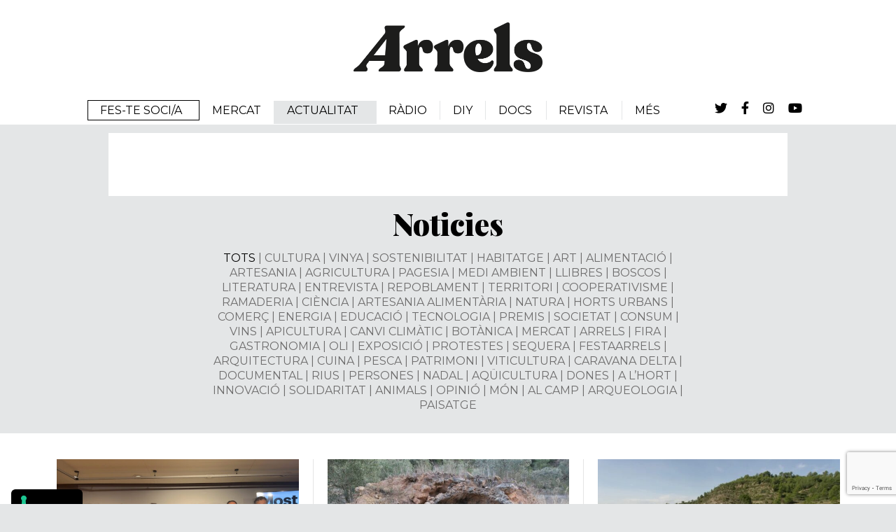

--- FILE ---
content_type: text/html; charset=UTF-8
request_url: https://arrels.info/noticia/
body_size: 19296
content:
<!DOCTYPE html>
<html lang="ca">
<head >
<meta charset="UTF-8" />
<script>
var gform;gform||(document.addEventListener("gform_main_scripts_loaded",function(){gform.scriptsLoaded=!0}),document.addEventListener("gform/theme/scripts_loaded",function(){gform.themeScriptsLoaded=!0}),window.addEventListener("DOMContentLoaded",function(){gform.domLoaded=!0}),gform={domLoaded:!1,scriptsLoaded:!1,themeScriptsLoaded:!1,isFormEditor:()=>"function"==typeof InitializeEditor,callIfLoaded:function(o){return!(!gform.domLoaded||!gform.scriptsLoaded||!gform.themeScriptsLoaded&&!gform.isFormEditor()||(gform.isFormEditor()&&console.warn("The use of gform.initializeOnLoaded() is deprecated in the form editor context and will be removed in Gravity Forms 3.1."),o(),0))},initializeOnLoaded:function(o){gform.callIfLoaded(o)||(document.addEventListener("gform_main_scripts_loaded",()=>{gform.scriptsLoaded=!0,gform.callIfLoaded(o)}),document.addEventListener("gform/theme/scripts_loaded",()=>{gform.themeScriptsLoaded=!0,gform.callIfLoaded(o)}),window.addEventListener("DOMContentLoaded",()=>{gform.domLoaded=!0,gform.callIfLoaded(o)}))},hooks:{action:{},filter:{}},addAction:function(o,r,e,t){gform.addHook("action",o,r,e,t)},addFilter:function(o,r,e,t){gform.addHook("filter",o,r,e,t)},doAction:function(o){gform.doHook("action",o,arguments)},applyFilters:function(o){return gform.doHook("filter",o,arguments)},removeAction:function(o,r){gform.removeHook("action",o,r)},removeFilter:function(o,r,e){gform.removeHook("filter",o,r,e)},addHook:function(o,r,e,t,n){null==gform.hooks[o][r]&&(gform.hooks[o][r]=[]);var d=gform.hooks[o][r];null==n&&(n=r+"_"+d.length),gform.hooks[o][r].push({tag:n,callable:e,priority:t=null==t?10:t})},doHook:function(r,o,e){var t;if(e=Array.prototype.slice.call(e,1),null!=gform.hooks[r][o]&&((o=gform.hooks[r][o]).sort(function(o,r){return o.priority-r.priority}),o.forEach(function(o){"function"!=typeof(t=o.callable)&&(t=window[t]),"action"==r?t.apply(null,e):e[0]=t.apply(null,e)})),"filter"==r)return e[0]},removeHook:function(o,r,t,n){var e;null!=gform.hooks[o][r]&&(e=(e=gform.hooks[o][r]).filter(function(o,r,e){return!!(null!=n&&n!=o.tag||null!=t&&t!=o.priority)}),gform.hooks[o][r]=e)}});
</script>

<meta name="viewport" content="width=device-width, initial-scale=1" />
			<script type="text/javascript" class="_iub_cs_skip">
				var _iub = _iub || {};
				_iub.csConfiguration = _iub.csConfiguration || {};
				_iub.csConfiguration.siteId = "3865236";
				_iub.csConfiguration.cookiePolicyId = "41210042";
			</script>
			<script class="_iub_cs_skip" src="https://cs.iubenda.com/autoblocking/3865236.js"></script>
			<meta name='robots' content='index, follow, max-image-preview:large, max-snippet:-1, max-video-preview:-1' />
	<style>img:is([sizes="auto" i], [sizes^="auto," i]) { contain-intrinsic-size: 3000px 1500px }</style>
	
	<!-- This site is optimized with the Yoast SEO plugin v26.2 - https://yoast.com/wordpress/plugins/seo/ -->
	<title>Noticies - Arrels</title>
	<link rel="canonical" href="https://arrels.info/noticia/" />
	<link rel="next" href="https://arrels.info/noticia/page/2/" />
	<meta property="og:locale" content="ca_ES" />
	<meta property="og:type" content="article" />
	<meta property="og:title" content="Noticies - Arrels" />
	<meta property="og:url" content="https://arrels.info/noticia/" />
	<meta property="og:site_name" content="Arrels" />
	<meta name="twitter:card" content="summary_large_image" />
	<meta name="twitter:site" content="@MonArrels" />
	<script type="application/ld+json" class="yoast-schema-graph">{"@context":"https://schema.org","@graph":[{"@type":"CollectionPage","@id":"https://arrels.info/noticia/","url":"https://arrels.info/noticia/","name":"Noticies - Arrels","isPartOf":{"@id":"https://arrels.info/#website"},"primaryImageOfPage":{"@id":"https://arrels.info/noticia/#primaryimage"},"image":{"@id":"https://arrels.info/noticia/#primaryimage"},"thumbnailUrl":"https://arrels.info/wp-content/uploads/2025/10/1-ef2c46cf-scaled-e1761816328190.jpg","breadcrumb":{"@id":"https://arrels.info/noticia/#breadcrumb"},"inLanguage":"ca"},{"@type":"ImageObject","inLanguage":"ca","@id":"https://arrels.info/noticia/#primaryimage","url":"https://arrels.info/wp-content/uploads/2025/10/1-ef2c46cf-scaled-e1761816328190.jpg","contentUrl":"https://arrels.info/wp-content/uploads/2025/10/1-ef2c46cf-scaled-e1761816328190.jpg","width":2197,"height":1438},{"@type":"BreadcrumbList","@id":"https://arrels.info/noticia/#breadcrumb","itemListElement":[{"@type":"ListItem","position":1,"name":"Inici","item":"https://arrels.info/"},{"@type":"ListItem","position":2,"name":"Noticies"}]},{"@type":"WebSite","@id":"https://arrels.info/#website","url":"https://arrels.info/","name":"Arrels","description":"El món que torna","publisher":{"@id":"https://arrels.info/#organization"},"potentialAction":[{"@type":"SearchAction","target":{"@type":"EntryPoint","urlTemplate":"https://arrels.info/?s={search_term_string}"},"query-input":{"@type":"PropertyValueSpecification","valueRequired":true,"valueName":"search_term_string"}}],"inLanguage":"ca"},{"@type":"Organization","@id":"https://arrels.info/#organization","name":"Arrels","url":"https://arrels.info/","logo":{"@type":"ImageObject","inLanguage":"ca","@id":"https://arrels.info/#/schema/logo/image/","url":"https://arrels.info/wp-content/uploads/2020/11/logo.png","contentUrl":"https://arrels.info/wp-content/uploads/2020/11/logo.png","width":535,"height":140,"caption":"Arrels"},"image":{"@id":"https://arrels.info/#/schema/logo/image/"},"sameAs":["https://www.facebook.com/monarrels","https://x.com/MonArrels","https://www.instagram.com/mon.arrels/"]}]}</script>
	<!-- / Yoast SEO plugin. -->


<link rel='stylesheet' id='genesis-blocks-style-css-css' href='https://arrels.info/wp-content/plugins/genesis-blocks/dist/style-blocks.build.css?ver=1742560393' media='all' />
<link rel='stylesheet' id='copymouse-fonts-1-css' href='https://fonts.googleapis.com/css2?family=Montserrat%3Aital%2Cwght%400%2C100%3B0%2C200%3B0%2C300%3B0%2C400%3B0%2C500%3B0%2C600%3B0%2C700%3B0%2C800%3B0%2C900%3B1%2C100%3B1%2C200%3B1%2C300%3B1%2C400%3B1%2C500%3B1%2C600%3B1%2C700%3B1%2C800%3B1%2C900&#038;display=swap&#038;ver=1' media='all' />
<link rel='stylesheet' id='copymouse-fonts-2-css' href='https://fonts.googleapis.com/css2?family=Playfair+Display%3Aital%2Cwght%400%2C400%3B0%2C500%3B0%2C600%3B0%2C700%3B0%2C800%3B0%2C900%3B1%2C400%3B1%2C500%3B1%2C600%3B1%2C700%3B1%2C800%3B1%2C900&#038;display=swap&#038;ver=1' media='all' />
<link rel='stylesheet' id='font-awesome-css' href='https://cdnjs.cloudflare.com/ajax/libs/font-awesome/5.15.1/css/all.min.css?ver=1' media='all' />
<link rel='stylesheet' id='normalize-css' href='https://arrels.info/wp-content/themes/arrels/assets/css/normalize.css?ver=1.0.1' media='all' />
<link rel='stylesheet' id='datepicker-css' href='https://arrels.info/wp-content/themes/arrels/assets/css/datepicker/datepicker.css?ver=1.0.1' media='all' />
<link rel='stylesheet' id='wp-block-library-css' href='https://arrels.info/wp-includes/css/dist/block-library/style.min.css?ver=6e7efe3154ae8a10838b0c32accb55e9' media='all' />
<style id='classic-theme-styles-inline-css'>
/*! This file is auto-generated */
.wp-block-button__link{color:#fff;background-color:#32373c;border-radius:9999px;box-shadow:none;text-decoration:none;padding:calc(.667em + 2px) calc(1.333em + 2px);font-size:1.125em}.wp-block-file__button{background:#32373c;color:#fff;text-decoration:none}
</style>
<style id='global-styles-inline-css'>
:root{--wp--preset--aspect-ratio--square: 1;--wp--preset--aspect-ratio--4-3: 4/3;--wp--preset--aspect-ratio--3-4: 3/4;--wp--preset--aspect-ratio--3-2: 3/2;--wp--preset--aspect-ratio--2-3: 2/3;--wp--preset--aspect-ratio--16-9: 16/9;--wp--preset--aspect-ratio--9-16: 9/16;--wp--preset--color--black: #000000;--wp--preset--color--cyan-bluish-gray: #abb8c3;--wp--preset--color--white: #ffffff;--wp--preset--color--pale-pink: #f78da7;--wp--preset--color--vivid-red: #cf2e2e;--wp--preset--color--luminous-vivid-orange: #ff6900;--wp--preset--color--luminous-vivid-amber: #fcb900;--wp--preset--color--light-green-cyan: #7bdcb5;--wp--preset--color--vivid-green-cyan: #00d084;--wp--preset--color--pale-cyan-blue: #8ed1fc;--wp--preset--color--vivid-cyan-blue: #0693e3;--wp--preset--color--vivid-purple: #9b51e0;--wp--preset--gradient--vivid-cyan-blue-to-vivid-purple: linear-gradient(135deg,rgba(6,147,227,1) 0%,rgb(155,81,224) 100%);--wp--preset--gradient--light-green-cyan-to-vivid-green-cyan: linear-gradient(135deg,rgb(122,220,180) 0%,rgb(0,208,130) 100%);--wp--preset--gradient--luminous-vivid-amber-to-luminous-vivid-orange: linear-gradient(135deg,rgba(252,185,0,1) 0%,rgba(255,105,0,1) 100%);--wp--preset--gradient--luminous-vivid-orange-to-vivid-red: linear-gradient(135deg,rgba(255,105,0,1) 0%,rgb(207,46,46) 100%);--wp--preset--gradient--very-light-gray-to-cyan-bluish-gray: linear-gradient(135deg,rgb(238,238,238) 0%,rgb(169,184,195) 100%);--wp--preset--gradient--cool-to-warm-spectrum: linear-gradient(135deg,rgb(74,234,220) 0%,rgb(151,120,209) 20%,rgb(207,42,186) 40%,rgb(238,44,130) 60%,rgb(251,105,98) 80%,rgb(254,248,76) 100%);--wp--preset--gradient--blush-light-purple: linear-gradient(135deg,rgb(255,206,236) 0%,rgb(152,150,240) 100%);--wp--preset--gradient--blush-bordeaux: linear-gradient(135deg,rgb(254,205,165) 0%,rgb(254,45,45) 50%,rgb(107,0,62) 100%);--wp--preset--gradient--luminous-dusk: linear-gradient(135deg,rgb(255,203,112) 0%,rgb(199,81,192) 50%,rgb(65,88,208) 100%);--wp--preset--gradient--pale-ocean: linear-gradient(135deg,rgb(255,245,203) 0%,rgb(182,227,212) 50%,rgb(51,167,181) 100%);--wp--preset--gradient--electric-grass: linear-gradient(135deg,rgb(202,248,128) 0%,rgb(113,206,126) 100%);--wp--preset--gradient--midnight: linear-gradient(135deg,rgb(2,3,129) 0%,rgb(40,116,252) 100%);--wp--preset--font-size--small: 13px;--wp--preset--font-size--medium: 20px;--wp--preset--font-size--large: 36px;--wp--preset--font-size--x-large: 42px;--wp--preset--spacing--20: 0.44rem;--wp--preset--spacing--30: 0.67rem;--wp--preset--spacing--40: 1rem;--wp--preset--spacing--50: 1.5rem;--wp--preset--spacing--60: 2.25rem;--wp--preset--spacing--70: 3.38rem;--wp--preset--spacing--80: 5.06rem;--wp--preset--shadow--natural: 6px 6px 9px rgba(0, 0, 0, 0.2);--wp--preset--shadow--deep: 12px 12px 50px rgba(0, 0, 0, 0.4);--wp--preset--shadow--sharp: 6px 6px 0px rgba(0, 0, 0, 0.2);--wp--preset--shadow--outlined: 6px 6px 0px -3px rgba(255, 255, 255, 1), 6px 6px rgba(0, 0, 0, 1);--wp--preset--shadow--crisp: 6px 6px 0px rgba(0, 0, 0, 1);}:where(.is-layout-flex){gap: 0.5em;}:where(.is-layout-grid){gap: 0.5em;}body .is-layout-flex{display: flex;}.is-layout-flex{flex-wrap: wrap;align-items: center;}.is-layout-flex > :is(*, div){margin: 0;}body .is-layout-grid{display: grid;}.is-layout-grid > :is(*, div){margin: 0;}:where(.wp-block-columns.is-layout-flex){gap: 2em;}:where(.wp-block-columns.is-layout-grid){gap: 2em;}:where(.wp-block-post-template.is-layout-flex){gap: 1.25em;}:where(.wp-block-post-template.is-layout-grid){gap: 1.25em;}.has-black-color{color: var(--wp--preset--color--black) !important;}.has-cyan-bluish-gray-color{color: var(--wp--preset--color--cyan-bluish-gray) !important;}.has-white-color{color: var(--wp--preset--color--white) !important;}.has-pale-pink-color{color: var(--wp--preset--color--pale-pink) !important;}.has-vivid-red-color{color: var(--wp--preset--color--vivid-red) !important;}.has-luminous-vivid-orange-color{color: var(--wp--preset--color--luminous-vivid-orange) !important;}.has-luminous-vivid-amber-color{color: var(--wp--preset--color--luminous-vivid-amber) !important;}.has-light-green-cyan-color{color: var(--wp--preset--color--light-green-cyan) !important;}.has-vivid-green-cyan-color{color: var(--wp--preset--color--vivid-green-cyan) !important;}.has-pale-cyan-blue-color{color: var(--wp--preset--color--pale-cyan-blue) !important;}.has-vivid-cyan-blue-color{color: var(--wp--preset--color--vivid-cyan-blue) !important;}.has-vivid-purple-color{color: var(--wp--preset--color--vivid-purple) !important;}.has-black-background-color{background-color: var(--wp--preset--color--black) !important;}.has-cyan-bluish-gray-background-color{background-color: var(--wp--preset--color--cyan-bluish-gray) !important;}.has-white-background-color{background-color: var(--wp--preset--color--white) !important;}.has-pale-pink-background-color{background-color: var(--wp--preset--color--pale-pink) !important;}.has-vivid-red-background-color{background-color: var(--wp--preset--color--vivid-red) !important;}.has-luminous-vivid-orange-background-color{background-color: var(--wp--preset--color--luminous-vivid-orange) !important;}.has-luminous-vivid-amber-background-color{background-color: var(--wp--preset--color--luminous-vivid-amber) !important;}.has-light-green-cyan-background-color{background-color: var(--wp--preset--color--light-green-cyan) !important;}.has-vivid-green-cyan-background-color{background-color: var(--wp--preset--color--vivid-green-cyan) !important;}.has-pale-cyan-blue-background-color{background-color: var(--wp--preset--color--pale-cyan-blue) !important;}.has-vivid-cyan-blue-background-color{background-color: var(--wp--preset--color--vivid-cyan-blue) !important;}.has-vivid-purple-background-color{background-color: var(--wp--preset--color--vivid-purple) !important;}.has-black-border-color{border-color: var(--wp--preset--color--black) !important;}.has-cyan-bluish-gray-border-color{border-color: var(--wp--preset--color--cyan-bluish-gray) !important;}.has-white-border-color{border-color: var(--wp--preset--color--white) !important;}.has-pale-pink-border-color{border-color: var(--wp--preset--color--pale-pink) !important;}.has-vivid-red-border-color{border-color: var(--wp--preset--color--vivid-red) !important;}.has-luminous-vivid-orange-border-color{border-color: var(--wp--preset--color--luminous-vivid-orange) !important;}.has-luminous-vivid-amber-border-color{border-color: var(--wp--preset--color--luminous-vivid-amber) !important;}.has-light-green-cyan-border-color{border-color: var(--wp--preset--color--light-green-cyan) !important;}.has-vivid-green-cyan-border-color{border-color: var(--wp--preset--color--vivid-green-cyan) !important;}.has-pale-cyan-blue-border-color{border-color: var(--wp--preset--color--pale-cyan-blue) !important;}.has-vivid-cyan-blue-border-color{border-color: var(--wp--preset--color--vivid-cyan-blue) !important;}.has-vivid-purple-border-color{border-color: var(--wp--preset--color--vivid-purple) !important;}.has-vivid-cyan-blue-to-vivid-purple-gradient-background{background: var(--wp--preset--gradient--vivid-cyan-blue-to-vivid-purple) !important;}.has-light-green-cyan-to-vivid-green-cyan-gradient-background{background: var(--wp--preset--gradient--light-green-cyan-to-vivid-green-cyan) !important;}.has-luminous-vivid-amber-to-luminous-vivid-orange-gradient-background{background: var(--wp--preset--gradient--luminous-vivid-amber-to-luminous-vivid-orange) !important;}.has-luminous-vivid-orange-to-vivid-red-gradient-background{background: var(--wp--preset--gradient--luminous-vivid-orange-to-vivid-red) !important;}.has-very-light-gray-to-cyan-bluish-gray-gradient-background{background: var(--wp--preset--gradient--very-light-gray-to-cyan-bluish-gray) !important;}.has-cool-to-warm-spectrum-gradient-background{background: var(--wp--preset--gradient--cool-to-warm-spectrum) !important;}.has-blush-light-purple-gradient-background{background: var(--wp--preset--gradient--blush-light-purple) !important;}.has-blush-bordeaux-gradient-background{background: var(--wp--preset--gradient--blush-bordeaux) !important;}.has-luminous-dusk-gradient-background{background: var(--wp--preset--gradient--luminous-dusk) !important;}.has-pale-ocean-gradient-background{background: var(--wp--preset--gradient--pale-ocean) !important;}.has-electric-grass-gradient-background{background: var(--wp--preset--gradient--electric-grass) !important;}.has-midnight-gradient-background{background: var(--wp--preset--gradient--midnight) !important;}.has-small-font-size{font-size: var(--wp--preset--font-size--small) !important;}.has-medium-font-size{font-size: var(--wp--preset--font-size--medium) !important;}.has-large-font-size{font-size: var(--wp--preset--font-size--large) !important;}.has-x-large-font-size{font-size: var(--wp--preset--font-size--x-large) !important;}
:where(.wp-block-post-template.is-layout-flex){gap: 1.25em;}:where(.wp-block-post-template.is-layout-grid){gap: 1.25em;}
:where(.wp-block-columns.is-layout-flex){gap: 2em;}:where(.wp-block-columns.is-layout-grid){gap: 2em;}
:root :where(.wp-block-pullquote){font-size: 1.5em;line-height: 1.6;}
</style>
<link rel='stylesheet' id='woocommerce-layout-css' href='https://arrels.info/wp-content/plugins/woocommerce/assets/css/woocommerce-layout.css?ver=10.3.0' media='all' />
<link rel='stylesheet' id='woocommerce-smallscreen-css' href='https://arrels.info/wp-content/plugins/woocommerce/assets/css/woocommerce-smallscreen.css?ver=10.3.0' media='only screen and (max-width: 768px)' />
<link rel='stylesheet' id='woocommerce-general-css' href='https://arrels.info/wp-content/plugins/woocommerce/assets/css/woocommerce.css?ver=10.3.0' media='all' />
<style id='woocommerce-inline-inline-css'>
.woocommerce form .form-row .required { visibility: visible; }
</style>
<link rel='stylesheet' id='brands-styles-css' href='https://arrels.info/wp-content/plugins/woocommerce/assets/css/brands.css?ver=10.3.0' media='all' />
<link rel='stylesheet' id='copymouse-gutenberg-css' href='https://arrels.info/wp-content/themes/arrels/assets/css/gutenberg.css?ver=1.0.1' media='all' />
<link rel='stylesheet' id='copymouse-gravityforms-css' href='https://arrels.info/wp-content/themes/arrels/assets/css/gravityforms.css?ver=1.0.1' media='all' />
<link rel='stylesheet' id='copymouse-woocommerce-css' href='https://arrels.info/wp-content/themes/arrels/assets/css/woocommerce.css?ver=1.0.1' media='all' />
<link rel='stylesheet' id='arrels-css' href='https://arrels.info/wp-content/themes/arrels/style.css?ver=1.0.1' media='all' />

<script  type="text/javascript" class=" _iub_cs_skip" id="iubenda-head-inline-scripts-0">
var _iub = _iub || [];
_iub.csConfiguration = {"siteId":3865236,"cookiePolicyId":41210042,"lang":"ca","storage":{"useSiteId":true}};
</script>
<script  type="text/javascript" charset="UTF-8" async="" class=" _iub_cs_skip" src="//cdn.iubenda.com/cs/iubenda_cs.js?ver=3.12.4" id="iubenda-head-scripts-1-js"></script>
<script src="https://arrels.info/wp-includes/js/jquery/jquery.min.js?ver=3.7.1" id="jquery-core-js"></script>
<script src="https://arrels.info/wp-includes/js/jquery/jquery-migrate.min.js?ver=3.4.1" id="jquery-migrate-js"></script>
<script src="https://arrels.info/wp-content/plugins/woocommerce/assets/js/jquery-blockui/jquery.blockUI.min.js?ver=2.7.0-wc.10.3.0" id="wc-jquery-blockui-js" defer data-wp-strategy="defer"></script>
<script id="wc-add-to-cart-js-extra">
var wc_add_to_cart_params = {"ajax_url":"\/wp-admin\/admin-ajax.php","wc_ajax_url":"\/?wc-ajax=%%endpoint%%","i18n_view_cart":"Visualitza la cistella","cart_url":"https:\/\/arrels.info\/cistella\/","is_cart":"","cart_redirect_after_add":"yes"};
</script>
<script src="https://arrels.info/wp-content/plugins/woocommerce/assets/js/frontend/add-to-cart.min.js?ver=10.3.0" id="wc-add-to-cart-js" defer data-wp-strategy="defer"></script>
<script src="https://arrels.info/wp-content/plugins/woocommerce/assets/js/js-cookie/js.cookie.min.js?ver=2.1.4-wc.10.3.0" id="wc-js-cookie-js" defer data-wp-strategy="defer"></script>
<script id="woocommerce-js-extra">
var woocommerce_params = {"ajax_url":"\/wp-admin\/admin-ajax.php","wc_ajax_url":"\/?wc-ajax=%%endpoint%%","i18n_password_show":"Mostra la contrasenya","i18n_password_hide":"Amaga la contrasenya"};
</script>
<script src="https://arrels.info/wp-content/plugins/woocommerce/assets/js/frontend/woocommerce.min.js?ver=10.3.0" id="woocommerce-js" defer data-wp-strategy="defer"></script>
<!-- This site is powered by WooCommerce Redsys Gateway v.17.1.1 - https://woocommerce.com/products/redsys-gateway/ --><link rel="pingback" href="https://arrels.info/xmlrpc.php" />
<!-- Global site tag (gtag.js) - Google Analytics --> <script async src="https://www.googletagmanager.com/gtag/js?id=G-L23W54S396"></script> <script> window.dataLayer = window.dataLayer || []; function gtag(){dataLayer.push(arguments);} gtag('js', new Date()); gtag('config', 'G-L23W54S396'); </script>

<meta name="facebook-domain-verification" content="d5cuxyv11dzhaoepwwxh3sb3xkcf4g" />

<!-- Facebook Pixel Code -->
<script>
!function(f,b,e,v,n,t,s)
{if(f.fbq)return;n=f.fbq=function(){n.callMethod?
n.callMethod.apply(n,arguments):n.queue.push(arguments)};
if(!f._fbq)f._fbq=n;n.push=n;n.loaded=!0;n.version='2.0';
n.queue=[];t=b.createElement(e);t.async=!0;
t.src=v;s=b.getElementsByTagName(e)[0];
s.parentNode.insertBefore(t,s)}(window, document,'script',
'https://connect.facebook.net/en_US/fbevents.js');
fbq('init', '1500585760312985');
fbq('track', 'PageView');
</script>
<noscript><img height="1" width="1" style="display:none" src="https://www.facebook.com/tr?id=1500585760312985&ev=PageView&noscript=1"/></noscript>
<!-- End Facebook Pixel Code -->
	<noscript><style>.woocommerce-product-gallery{ opacity: 1 !important; }</style></noscript>
	<link rel="icon" href="https://arrels.info/wp-content/uploads/2020/12/favicon-100x100.png" sizes="32x32" />
<link rel="icon" href="https://arrels.info/wp-content/uploads/2020/12/favicon.png" sizes="192x192" />
<link rel="apple-touch-icon" href="https://arrels.info/wp-content/uploads/2020/12/favicon.png" />
<meta name="msapplication-TileImage" content="https://arrels.info/wp-content/uploads/2020/12/favicon.png" />
		<style id="wp-custom-css">
			/* Amaguem antic baner de cookies */
.cc-banner.cc-bottom {
    left: 0;
    right: 0;
    bottom: 0;
     display: none;
}		</style>
		</head>
<body class="archive category category-noticia category-3 wp-custom-logo wp-embed-responsive wp-theme-genesis wp-child-theme-arrels theme-genesis woocommerce-no-js nolayout genesis-breadcrumbs-hidden genesis-footer-widgets-visible"><div class="site-container"><ul class="genesis-skip-link"><li><a href="#genesis-nav-primary" class="screen-reader-shortcut"> Skip to primary navigation</a></li><li><a href="#genesis-content" class="screen-reader-shortcut"> Skip to main content</a></li><li><a href="#genesis-sidebar-primary" class="screen-reader-shortcut"> Skip to primary sidebar</a></li><li><a href="#genesis-footer-widgets" class="screen-reader-shortcut"> Skip to footer</a></li></ul><header class="site-header"><div class="wrap"><div class="title-area"><a href="https://arrels.info/" class="custom-logo-link" rel="home"><img width="535" height="140" src="https://arrels.info/wp-content/uploads/2020/11/logo.png" class="custom-logo" alt="Arrels" decoding="async" fetchpriority="high" srcset="https://arrels.info/wp-content/uploads/2020/11/logo.png 535w, https://arrels.info/wp-content/uploads/2020/11/logo-300x79.png 300w" sizes="(max-width: 535px) 100vw, 535px" /></a><p class="site-title">Arrels</p></div><div class="widget-area header-widget-area"><nav class="nav-primary" aria-label="Main" id="genesis-nav-primary"><div class="wrap"><ul id="menu-menu" class="menu genesis-nav-menu menu-primary js-superfish"><li id="menu-item-4077" class="button menu-item menu-item-type-custom menu-item-object-custom menu-item-4077"><a href="https://socis.mercatarrels.cat/?promo=DDF35FAA&#038;origen=web-arrels" data-title="Fes-te soci/a"><span >Fes-te soci/a</span></a></li>
<li id="menu-item-400" class="menu-item menu-item-type-custom menu-item-object-custom menu-item-400"><a target="_blank" href="https://mercatarrels.cat/" data-title="Mercat"><span >Mercat</span></a></li>
<li id="menu-item-18489" class="menu-item menu-item-type-post_type menu-item-object-page current-menu-ancestor current-menu-parent current_page_parent current_page_ancestor menu-item-has-children menu-item-18489"><a href="https://arrels.info/actualitat/" data-title="Actualitat"><span >Actualitat</span></a>
<ul class="sub-menu">
	<li id="menu-item-265" class="menu-item menu-item-type-taxonomy menu-item-object-category current-menu-item menu-item-265"><a href="https://arrels.info/noticia/" aria-current="page" data-title="Noticies"><span >Noticies</span></a></li>
	<li id="menu-item-266" class="menu-item menu-item-type-taxonomy menu-item-object-category menu-item-266"><a href="https://arrels.info/agenda/" data-title="Agenda"><span >Agenda</span></a></li>
</ul>
</li>
<li id="menu-item-541" class="menu-item menu-item-type-post_type_archive menu-item-object-radio menu-item-has-children menu-item-541"><a href="https://arrels.info/radio/" data-title="Ràdio"><span >Ràdio</span></a>
<ul class="sub-menu">
	<li id="menu-item-6912" class="menu-item menu-item-type-custom menu-item-object-custom menu-item-6912"><a href="https://arrels.info/radio/bar-de-vins/" data-title="Bar de Vins"><span >Bar de Vins</span></a></li>
	<li id="menu-item-2343" class="menu-item menu-item-type-custom menu-item-object-custom menu-item-2343"><a href="https://arrels.info/radio/ona-pagesa/" data-title="Ona pagesa"><span >Ona pagesa</span></a></li>
	<li id="menu-item-2344" class="menu-item menu-item-type-custom menu-item-object-custom menu-item-2344"><a href="https://arrels.info/radio/ruraletes/" data-title="Ruraletes"><span >Ruraletes</span></a></li>
	<li id="menu-item-3215" class="menu-item menu-item-type-custom menu-item-object-custom menu-item-3215"><a href="https://arrels.info/radio/salvant-les-distancies/" data-title="Salvant les distàncies"><span >Salvant les distàncies</span></a></li>
</ul>
</li>
<li id="menu-item-542" class="menu-item menu-item-type-post_type_archive menu-item-object-diy menu-item-542"><a href="https://arrels.info/diy/" data-title="DiY"><span >DiY</span></a></li>
<li id="menu-item-2028" class="menu-item menu-item-type-custom menu-item-object-custom menu-item-2028"><a href="https://arrels.info/docs/" data-title="Docs"><span >Docs</span></a></li>
<li id="menu-item-544" class="menu-item menu-item-type-post_type_archive menu-item-object-revista menu-item-has-children menu-item-544"><a href="https://arrels.info/revista/" data-title="Revista"><span >Revista</span></a>
<ul class="sub-menu">
	<li id="menu-item-6065" class="menu-item menu-item-type-post_type_archive menu-item-object-revista menu-item-6065"><a href="https://arrels.info/revista/" data-title="Número actual"><span >Número actual</span></a></li>
	<li id="menu-item-6064" class="menu-item menu-item-type-post_type menu-item-object-page menu-item-6064"><a href="https://arrels.info/colleccio/" data-title="Col·lecció"><span >Col·lecció</span></a></li>
</ul>
</li>
<li id="menu-item-222" class="menu-item menu-item-type-custom menu-item-object-custom menu-item-has-children menu-item-222"><a href="#" data-title="Més"><span >Més</span></a>
<ul class="sub-menu">
	<li id="menu-item-214" class="menu-item menu-item-type-post_type menu-item-object-page menu-item-214"><a href="https://arrels.info/qui-som/" data-title="Qui som"><span >Qui som</span></a></li>
	<li id="menu-item-213" class="menu-item menu-item-type-post_type menu-item-object-page menu-item-213"><a href="https://arrels.info/contacta/" data-title="Contacta"><span >Contacta</span></a></li>
	<li id="menu-item-212" class="menu-item menu-item-type-post_type menu-item-object-page menu-item-212"><a href="https://arrels.info/faqs/" data-title="FAQs"><span >FAQs</span></a></li>
</ul>
</li>
</ul></div></nav><nav class="nav-secondary" aria-label="Secondary"><div class="wrap"><ul id="menu-social" class="menu genesis-nav-menu menu-secondary js-superfish"><li id="menu-item-27" class="menu-item menu-item-type-custom menu-item-object-custom menu-item-27"><a target="_blank" href="http://twitter.com/MonArrels"><span ><i class="fab fa-twitter"></i></span></a></li>
<li id="menu-item-26" class="menu-item menu-item-type-custom menu-item-object-custom menu-item-26"><a target="_blank" href="http://facebook.com/monarrels"><span ><i class="fab fa-facebook-f"></i></span></a></li>
<li id="menu-item-28" class="menu-item menu-item-type-custom menu-item-object-custom menu-item-28"><a target="_blank" href="http://instagram.com/monarrels"><span ><i class="fab fa-instagram"></i></span></a></li>
<li id="menu-item-29" class="menu-item menu-item-type-custom menu-item-object-custom menu-item-29"><a target="_blank" href="http://youtube.com/channel/UCPZQkyCxOrBnJ4uP9_8PRaQ"><span ><i class="fab fa-youtube"></i></span></a></li>
</ul></div></nav></div><a id="menu-btn" href="#"><div class="line"></div></a></div></header><div class="site-inner"><div class="content-sidebar-wrap"><div class='pub-wrap'><div class='pub pub-970x90'><ins data-revive-zoneid="150" data-revive-id="6e2d07b79b4227bc5eb92a3a267a70ba"></ins>
<script async src="//adserver.sapiens.cat/www/delivery/asyncjs.php"></script></div></div><main class="content" id="genesis-content"><div class="archive-description taxonomy-archive-description taxonomy-description"><h1 class="archive-title">Noticies</h1><div class="filters"><a class="active" href="https://arrels.info/noticia/">Tots</a> | <a class="" href="https://arrels.info/noticia/?filter=cultura">cultura</a> | <a class="" href="https://arrels.info/noticia/?filter=vinya">vinya</a> | <a class="" href="https://arrels.info/noticia/?filter=sostenibilitat">sostenibilitat</a> | <a class="" href="https://arrels.info/noticia/?filter=habitatge">Habitatge</a> | <a class="" href="https://arrels.info/noticia/?filter=art">Art</a> | <a class="" href="https://arrels.info/noticia/?filter=alimentacio">Alimentació</a> | <a class="" href="https://arrels.info/noticia/?filter=artesania">Artesania</a> | <a class="" href="https://arrels.info/noticia/?filter=agricultura">Agricultura</a> | <a class="" href="https://arrels.info/noticia/?filter=pagesia">pagesia</a> | <a class="" href="https://arrels.info/noticia/?filter=medi-ambient">Medi ambient</a> | <a class="" href="https://arrels.info/noticia/?filter=llibres">llibres</a> | <a class="" href="https://arrels.info/noticia/?filter=boscos">Boscos</a> | <a class="" href="https://arrels.info/noticia/?filter=literatura">Literatura</a> | <a class="" href="https://arrels.info/noticia/?filter=entrevista">Entrevista</a> | <a class="" href="https://arrels.info/noticia/?filter=repoblament">Repoblament</a> | <a class="" href="https://arrels.info/noticia/?filter=territori">Territori</a> | <a class="" href="https://arrels.info/noticia/?filter=cooperativisme">Cooperativisme</a> | <a class="" href="https://arrels.info/noticia/?filter=ramaderia">Ramaderia</a> | <a class="" href="https://arrels.info/noticia/?filter=ciencia">ciència</a> | <a class="" href="https://arrels.info/noticia/?filter=artesania-alimentaria">Artesania alimentària</a> | <a class="" href="https://arrels.info/noticia/?filter=natura">Natura</a> | <a class="" href="https://arrels.info/noticia/?filter=horts-urbans">horts urbans</a> | <a class="" href="https://arrels.info/noticia/?filter=comerc">Comerç</a> | <a class="" href="https://arrels.info/noticia/?filter=energia">energia</a> | <a class="" href="https://arrels.info/noticia/?filter=educacio">educació</a> | <a class="" href="https://arrels.info/noticia/?filter=tecnologia">tecnologia</a> | <a class="" href="https://arrels.info/noticia/?filter=premis">Premis</a> | <a class="" href="https://arrels.info/noticia/?filter=societat">Societat</a> | <a class="" href="https://arrels.info/noticia/?filter=consum">consum</a> | <a class="" href="https://arrels.info/noticia/?filter=vins">Vins</a> | <a class="" href="https://arrels.info/noticia/?filter=apicultura">Apicultura</a> | <a class="" href="https://arrels.info/noticia/?filter=canvi-climatic">canvi climàtic</a> | <a class="" href="https://arrels.info/noticia/?filter=botanica">Botànica</a> | <a class="" href="https://arrels.info/noticia/?filter=mercat">mercat</a> | <a class="" href="https://arrels.info/noticia/?filter=arrels">arrels</a> | <a class="" href="https://arrels.info/noticia/?filter=fira">Fira</a> | <a class="" href="https://arrels.info/noticia/?filter=gastronomia">gastronomia</a> | <a class="" href="https://arrels.info/noticia/?filter=oli">oli</a> | <a class="" href="https://arrels.info/noticia/?filter=exposicio">Exposició</a> | <a class="" href="https://arrels.info/noticia/?filter=protestes">Protestes</a> | <a class="" href="https://arrels.info/noticia/?filter=sequera">sequera</a> | <a class="" href="https://arrels.info/noticia/?filter=festaarrels">FestaArrels</a> | <a class="" href="https://arrels.info/noticia/?filter=arquitectura">Arquitectura</a> | <a class="" href="https://arrels.info/noticia/?filter=cuina">cuina</a> | <a class="" href="https://arrels.info/noticia/?filter=pesca">Pesca</a> | <a class="" href="https://arrels.info/noticia/?filter=patrimoni">Patrimoni</a> | <a class="" href="https://arrels.info/noticia/?filter=viticultura">viticultura</a> | <a class="" href="https://arrels.info/noticia/?filter=caravana-delta">Caravana Delta</a> | <a class="" href="https://arrels.info/noticia/?filter=documental">Documental</a> | <a class="" href="https://arrels.info/noticia/?filter=rius">Rius</a> | <a class="" href="https://arrels.info/noticia/?filter=persones">Persones</a> | <a class="" href="https://arrels.info/noticia/?filter=nadal">Nadal</a> | <a class="" href="https://arrels.info/noticia/?filter=aquicultura">aqüicultura</a> | <a class="" href="https://arrels.info/noticia/?filter=dones">Dones</a> | <a class="" href="https://arrels.info/noticia/?filter=hort">A l’hort</a> | <a class="" href="https://arrels.info/noticia/?filter=innovacio">Innovació</a> | <a class="" href="https://arrels.info/noticia/?filter=solidaritat">solidaritat</a> | <a class="" href="https://arrels.info/noticia/?filter=animals">animals</a> | <a class="" href="https://arrels.info/noticia/?filter=opinio">opinió</a> | <a class="" href="https://arrels.info/noticia/?filter=mon">món</a> | <a class="" href="https://arrels.info/noticia/?filter=camp">Al camp</a> | <a class="" href="https://arrels.info/noticia/?filter=arqueologia">arqueologia</a> | <a class="" href="https://arrels.info/noticia/?filter=paisatge">paisatge</a></div></div><div class="copy-posts-wrapper-wrap noticia"><div class="copy-posts-wrapper-wrap-inner"><div class="copy-posts-wrapper noticia"><article class="post-20812 post type-post status-publish format-standard has-post-thumbnail category-noticia tag-cultura tag-vinya entry" aria-label="El 14è Most Festival reafirma Vilafranca com a capital del vi i del cinema"><div class="entry-image-link-wrap"><a class="entry-image-link" href="https://arrels.info/noticia/el-14e-most-festival-reafirma-vilafranca-com-a-capital-del-vi-i-del-cinema/" aria-hidden="true" tabindex="-1"><img width="600" height="393" src="https://arrels.info/wp-content/uploads/2025/10/1-ef2c46cf-scaled-e1761816328190-600x393.jpg" class="aligncenter post-image entry-image" alt="" decoding="async" srcset="https://arrels.info/wp-content/uploads/2025/10/1-ef2c46cf-scaled-e1761816328190-600x393.jpg 600w, https://arrels.info/wp-content/uploads/2025/10/1-ef2c46cf-scaled-e1761816328190-1200x785.jpg 1200w, https://arrels.info/wp-content/uploads/2025/10/1-ef2c46cf-scaled-e1761816328190-768x503.jpg 768w, https://arrels.info/wp-content/uploads/2025/10/1-ef2c46cf-scaled-e1761816328190-1536x1005.jpg 1536w, https://arrels.info/wp-content/uploads/2025/10/1-ef2c46cf-scaled-e1761816328190-2048x1340.jpg 2048w" sizes="(max-width: 600px) 100vw, 600px" /></a></div><div class="entry-content-wrap"><header class="entry-header"><h2 class="entry-title"><a class="entry-title-link" rel="bookmark" href="https://arrels.info/noticia/el-14e-most-festival-reafirma-vilafranca-com-a-capital-del-vi-i-del-cinema/">El 14è Most Festival reafirma Vilafranca com a capital del vi i del cinema</a></h2>
</header><div class="entry-content"><p>Del 6 al 16 de novembre al Penedès i del 26 al 30 al Priorat, el certamen projectarà 55 films de 13 països</p>
</div><footer class="entry-footer"><span><a href="https://arrels.info/noticia/" rel="tag">Noticies</a></span> · 30 d'octubre de 2025</footer></div></article><article class="post-20823 post type-post status-publish format-standard has-post-thumbnail category-noticia entry" aria-label="Torna la Festa de l’Oli de Ginebre a Riba-roja d’Ebre"><div class="entry-image-link-wrap"><a class="entry-image-link" href="https://arrels.info/noticia/torna-la-festa-de-loli-de-ginebre-a-riba-roja-debre/" aria-hidden="true" tabindex="-1"><img width="600" height="400" src="https://arrels.info/wp-content/uploads/2025/10/baixa-600x400.jpg" class="aligncenter post-image entry-image" alt="" decoding="async" loading="lazy" srcset="https://arrels.info/wp-content/uploads/2025/10/baixa-600x400.jpg 600w, https://arrels.info/wp-content/uploads/2025/10/baixa-768x512.jpg 768w, https://arrels.info/wp-content/uploads/2025/10/baixa.jpg 1023w" sizes="auto, (max-width: 600px) 100vw, 600px" /></a></div><div class="entry-content-wrap"><header class="entry-header"><h2 class="entry-title"><a class="entry-title-link" rel="bookmark" href="https://arrels.info/noticia/torna-la-festa-de-loli-de-ginebre-a-riba-roja-debre/">Torna la Festa de l’Oli de Ginebre a Riba-roja d’Ebre</a></h2>
</header><div class="entry-content"><p>La cita, organitzada per Amics de Riba-roja d&#8217;Ebre, tindrà lloc els dies 1 i 2 de novembre i incidirà en la recuperació i la difusió del patrimoni etnològic</p>
</div><footer class="entry-footer"><span><a href="https://arrels.info/noticia/" rel="tag">Noticies</a></span> · 30 d'octubre de 2025</footer></div></article><article class="post-20799 post type-post status-publish format-standard has-post-thumbnail category-noticia entry" aria-label="La DO Pla de Bages es reivindica en el 30è aniversari"><div class="entry-image-link-wrap"><a class="entry-image-link" href="https://arrels.info/noticia/la-do-pla-de-bages-es-reivindica-en-el-30e-aniversari/" aria-hidden="true" tabindex="-1"><img width="600" height="400" src="https://arrels.info/wp-content/uploads/2025/10/vinya-arboset-2-2-800x533-1-600x400.jpg" class="aligncenter post-image entry-image" alt="" decoding="async" loading="lazy" srcset="https://arrels.info/wp-content/uploads/2025/10/vinya-arboset-2-2-800x533-1-600x400.jpg 600w, https://arrels.info/wp-content/uploads/2025/10/vinya-arboset-2-2-800x533-1-768x512.jpg 768w, https://arrels.info/wp-content/uploads/2025/10/vinya-arboset-2-2-800x533-1.jpg 800w" sizes="auto, (max-width: 600px) 100vw, 600px" /></a></div><div class="entry-content-wrap"><header class="entry-header"><h2 class="entry-title"><a class="entry-title-link" rel="bookmark" href="https://arrels.info/noticia/la-do-pla-de-bages-es-reivindica-en-el-30e-aniversari/">La DO Pla de Bages es reivindica en el 30è aniversari</a></h2>
</header><div class="entry-content"><p>Un tast al Palau Robert de Barcelona ha servit per repassar la història d’aquest territori vinícola</p>
</div><footer class="entry-footer"><span><a href="https://arrels.info/noticia/" rel="tag">Noticies</a></span> · 28 d'octubre de 2025</footer></div></article><article class="post-20779 post type-post status-publish format-standard has-post-thumbnail category-noticia tag-sostenibilitat entry" aria-label="Les petrolieres s&#8217;apropien del relat ambiental mentre l&#8217;activisme no renova el discurs"><div class="entry-image-link-wrap"><a class="entry-image-link" href="https://arrels.info/noticia/les-petrolieres-sapropien-del-relat-ambiental-mentre-lactivisme-no-renova-el-discurs/" aria-hidden="true" tabindex="-1"><img width="600" height="301" src="https://arrels.info/wp-content/uploads/2025/10/unnamed-5-600x301.jpg" class="aligncenter post-image entry-image" alt="" decoding="async" loading="lazy" srcset="https://arrels.info/wp-content/uploads/2025/10/unnamed-5-600x301.jpg 600w, https://arrels.info/wp-content/uploads/2025/10/unnamed-5-1200x602.jpg 1200w, https://arrels.info/wp-content/uploads/2025/10/unnamed-5-768x385.jpg 768w, https://arrels.info/wp-content/uploads/2025/10/unnamed-5-1536x771.jpg 1536w, https://arrels.info/wp-content/uploads/2025/10/unnamed-5.jpg 1638w" sizes="auto, (max-width: 600px) 100vw, 600px" /></a></div><div class="entry-content-wrap"><header class="entry-header"><h2 class="entry-title"><a class="entry-title-link" rel="bookmark" href="https://arrels.info/noticia/les-petrolieres-sapropien-del-relat-ambiental-mentre-lactivisme-no-renova-el-discurs/">Les petrolieres s&#8217;apropien del relat ambiental mentre l&#8217;activisme no renova el discurs</a></h2>
</header><div class="entry-content"><p>Un estudi de la UPF alerta que les grans corporacions imposen el seu missatge davant del buit propositiu dels moviments ecologistes</p>
</div><footer class="entry-footer"><span><a href="https://arrels.info/noticia/" rel="tag">Noticies</a></span> · 27 d'octubre de 2025</footer></div></article><article class="post-20788 post type-post status-publish format-standard has-post-thumbnail category-noticia entry" aria-label="La calor d’octubre ha fet pujar la temperatura del Mediterrani 1,8º per sobre la mitjana"><div class="entry-image-link-wrap"><a class="entry-image-link" href="https://arrels.info/noticia/la-calor-doctubre-ha-fet-pujar-la-temperatura-del-mediterrani-18o-per-sobre-la-mitjana/" aria-hidden="true" tabindex="-1"><img width="600" height="400" src="https://arrels.info/wp-content/uploads/2025/10/img-20251019-175526-1-600x400.jpg" class="aligncenter post-image entry-image" alt="" decoding="async" loading="lazy" srcset="https://arrels.info/wp-content/uploads/2025/10/img-20251019-175526-1-600x400.jpg 600w, https://arrels.info/wp-content/uploads/2025/10/img-20251019-175526-1-768x512.jpg 768w, https://arrels.info/wp-content/uploads/2025/10/img-20251019-175526-1.jpg 1200w" sizes="auto, (max-width: 600px) 100vw, 600px" /></a></div><div class="entry-content-wrap"><header class="entry-header"><h2 class="entry-title"><a class="entry-title-link" rel="bookmark" href="https://arrels.info/noticia/la-calor-doctubre-ha-fet-pujar-la-temperatura-del-mediterrani-18o-per-sobre-la-mitjana/">La calor d’octubre ha fet pujar la temperatura del Mediterrani 1,8º per sobre la mitjana</a></h2>
</header><div class="entry-content"><p>El mar s’ha sobreescalfat gairebé tots els mesos d’aquest 2025, el que afavoreix la formació de fenòmens meteorològics extrems</p>
</div><footer class="entry-footer"><span><a href="https://arrels.info/noticia/" rel="tag">Noticies</a></span> · 24 d'octubre de 2025</footer></div></article><article class="post-20775 post type-post status-publish format-standard has-post-thumbnail category-noticia entry" aria-label="Humanitzar el territori i revitalitzar els paisatges rurals centren unes jornades a Sant Pere de Rodes"><div class="entry-image-link-wrap"><a class="entry-image-link" href="https://arrels.info/noticia/humanitzar-el-territori-i-revitalitzar-els-paisatges-rurals-centren-unes-jornades-a-sant-pere-de-rodes/" aria-hidden="true" tabindex="-1"><img width="600" height="335" src="https://arrels.info/wp-content/uploads/2024/01/95b229d3-8dd0-42a3-925f-edb1238805de-600x335.jpg" class="aligncenter post-image entry-image" alt="" decoding="async" loading="lazy" srcset="https://arrels.info/wp-content/uploads/2024/01/95b229d3-8dd0-42a3-925f-edb1238805de-600x335.jpg 600w, https://arrels.info/wp-content/uploads/2024/01/95b229d3-8dd0-42a3-925f-edb1238805de.jpg 680w" sizes="auto, (max-width: 600px) 100vw, 600px" /></a></div><div class="entry-content-wrap"><header class="entry-header"><h2 class="entry-title"><a class="entry-title-link" rel="bookmark" href="https://arrels.info/noticia/humanitzar-el-territori-i-revitalitzar-els-paisatges-rurals-centren-unes-jornades-a-sant-pere-de-rodes/">Humanitzar el territori i revitalitzar els paisatges rurals centren unes jornades a Sant Pere de Rodes</a></h2>
</header><div class="entry-content"><p>Més de quinze ponents, experts en gestió territorial aprofundiran en la construcció d’entorns en mosaic agrari i en el paper cabdal de la vinya</p>
</div><footer class="entry-footer"><span><a href="https://arrels.info/noticia/" rel="tag">Noticies</a></span> · 23 d'octubre de 2025</footer></div></article><article class="post-20767 post type-post status-publish format-standard has-post-thumbnail category-noticia entry" aria-label="L’oli de primera premsada de tot Catalunya es planta al centre de Barcelona"><div class="entry-image-link-wrap"><a class="entry-image-link" href="https://arrels.info/noticia/loli-de-primera-premsada-de-tot-catalunya-es-planta-al-centre-de-barcelona/" aria-hidden="true" tabindex="-1"><img width="600" height="600" src="https://arrels.info/wp-content/uploads/2021/11/oli-de-raig-600x600.jpeg" class="aligncenter post-image entry-image" alt="" decoding="async" loading="lazy" srcset="https://arrels.info/wp-content/uploads/2021/11/oli-de-raig-600x600.jpeg 600w, https://arrels.info/wp-content/uploads/2021/11/oli-de-raig-300x300.jpeg 300w, https://arrels.info/wp-content/uploads/2021/11/oli-de-raig-768x768.jpeg 768w, https://arrels.info/wp-content/uploads/2021/11/oli-de-raig-100x100.jpeg 100w, https://arrels.info/wp-content/uploads/2021/11/oli-de-raig.jpeg 960w" sizes="auto, (max-width: 600px) 100vw, 600px" /></a></div><div class="entry-content-wrap"><header class="entry-header"><h2 class="entry-title"><a class="entry-title-link" rel="bookmark" href="https://arrels.info/noticia/loli-de-primera-premsada-de-tot-catalunya-es-planta-al-centre-de-barcelona/">L’oli de primera premsada de tot Catalunya es planta al centre de Barcelona</a></h2>
</header><div class="entry-content"><p>Fins a 21 comarques productores d’oli del país seran presents al Primer Mercat de l’oli nou de Barcelona</p>
</div><footer class="entry-footer"><span><a href="https://arrels.info/noticia/" rel="tag">Noticies</a></span> · 23 d'octubre de 2025</footer></div></article><article class="post-20749 post type-post status-publish format-standard has-post-thumbnail category-noticia entry" aria-label="Les escoles agràries engeguen el curs amb més de 700 alumnes"><div class="entry-image-link-wrap"><a class="entry-image-link" href="https://arrels.info/noticia/les-escoles-agraries-engeguen-el-curs-amb-mes-de-700-alumnes/" aria-hidden="true" tabindex="-1"><img width="600" height="400" src="https://arrels.info/wp-content/uploads/2023/04/377413102060420-600x400.jpg" class="aligncenter post-image entry-image" alt="" decoding="async" loading="lazy" srcset="https://arrels.info/wp-content/uploads/2023/04/377413102060420-600x400.jpg 600w, https://arrels.info/wp-content/uploads/2023/04/377413102060420-768x512.jpg 768w, https://arrels.info/wp-content/uploads/2023/04/377413102060420.jpg 1200w" sizes="auto, (max-width: 600px) 100vw, 600px" /></a></div><div class="entry-content-wrap"><header class="entry-header"><h2 class="entry-title"><a class="entry-title-link" rel="bookmark" href="https://arrels.info/noticia/les-escoles-agraries-engeguen-el-curs-amb-mes-de-700-alumnes/">Les escoles agràries engeguen el curs amb més de 700 alumnes</a></h2>
</header><div class="entry-content"><p>Els centres de formació del departament d’Agricultura consoliden el creixement i reforcen l’aposta pel relleu generacional i la presència femenina al sector.</p>
</div><footer class="entry-footer"><span><a href="https://arrels.info/noticia/" rel="tag">Noticies</a></span> · 22 d'octubre de 2025</footer></div></article><article class="post-20753 post type-post status-publish format-standard has-post-thumbnail category-noticia entry" aria-label="Les dones rurals reclamen polítiques valentes per al sector primari com a “motor de vida”"><div class="entry-image-link-wrap"><a class="entry-image-link" href="https://arrels.info/noticia/les-dones-rurals-reclamen-politiques-valentes-pel-sector-primari-com-a-motor-de-vida/" aria-hidden="true" tabindex="-1"><img width="600" height="400" src="https://arrels.info/wp-content/uploads/2025/10/tempimageggyzv6-600x400.jpg" class="aligncenter post-image entry-image" alt="" decoding="async" loading="lazy" srcset="https://arrels.info/wp-content/uploads/2025/10/tempimageggyzv6-600x400.jpg 600w, https://arrels.info/wp-content/uploads/2025/10/tempimageggyzv6-768x512.jpg 768w, https://arrels.info/wp-content/uploads/2025/10/tempimageggyzv6.jpg 1200w" sizes="auto, (max-width: 600px) 100vw, 600px" /></a></div><div class="entry-content-wrap"><header class="entry-header"><h2 class="entry-title"><a class="entry-title-link" rel="bookmark" href="https://arrels.info/noticia/les-dones-rurals-reclamen-politiques-valentes-pel-sector-primari-com-a-motor-de-vida/">Les dones rurals reclamen polítiques valentes per al sector primari com a “motor de vida”</a></h2>
</header><div class="entry-content"><p>El II Congrés de Dones del Món Rural reivindica el mosaic agrari com a model essencial i de futur</p>
</div><footer class="entry-footer"><span><a href="https://arrels.info/noticia/" rel="tag">Noticies</a></span> · 17 d'octubre de 2025</footer></div></article></div></div></div><div class="archive-pagination pagination" role="navigation" aria-label="Paginació"><div class="pagination-wrap"><ul><li class="active" ><a href="https://arrels.info/noticia/" aria-current="page"><span class="screen-reader-text">Pàgina</span> 1</a></li>
<li><a href="https://arrels.info/noticia/page/2/"><span class="screen-reader-text">Pàgina</span> 2</a></li>
<li><a href="https://arrels.info/noticia/page/3/"><span class="screen-reader-text">Pàgina</span> 3</a></li>
<li class="pagination-omission"><span class="screen-reader-text">Interim pages omitted</span> &#x02026;</li> 
<li><a href="https://arrels.info/noticia/page/173/"><span class="screen-reader-text">Pàgina</span> 173</a></li>
<li class="pagination-next"><a href="https://arrels.info/noticia/page/2/" ><span class="screen-reader-text">Anar a</span> Pàgina següent &#x000BB;</a></li>
</ul></div></div>
<div class="block-acquisition">
    <div class="inner">
        <div class="im">
            <img width="600" height="375" src="https://arrels.info/wp-content/uploads/2025/09/web-600x375-1.jpg" class="attachment-medium size-medium" alt="" decoding="async" loading="lazy" />        </div>
        <div class="in">
            <div class="st">
                VULL SER D&#039;ARRELS            </div>
            <div class="tt">
                Per només 2,50€ al mes            </div>
            <div class="tx">
                No perdis l'oportunitat de connectar amb les arrels del nostre territori.            </div>
            <a target="_blank" class="b" href="https://socis.mercatarrels.cat/?promo=DDF35FAA&#038;origen=web-arrels">
                Subscriu-t&#039;hi!            </a>
        </div>
    </div>
</div></main><div class='pub-wrap'><div class='pub pub-970x250'><ins data-revive-zoneid="151" data-revive-id="6e2d07b79b4227bc5eb92a3a267a70ba"></ins>
<script async src="//adserver.sapiens.cat/www/delivery/asyncjs.php"></script></div></div><div class="newsletter-after-content-wrap"><div class="newsletter-after-content">
                <div class='gf_browser_chrome gform_wrapper gform_legacy_markup_wrapper gform-theme--no-framework' data-form-theme='legacy' data-form-index='0' id='gform_wrapper_1' ><div id='gf_1' class='gform_anchor' tabindex='-1'></div>
                        <div class='gform_heading'>
                            <h3 class="gform_title">Subscriu-te a la nostra Newsletter setmanal</h3>
                            <p class='gform_description'>Si vols estar al dia de l’actualitat del món Arrels, la ràdio, els videos i el mercat subscriu-te aquí</p>
                        </div><form method='post' enctype='multipart/form-data' target='gform_ajax_frame_1' id='gform_1'  action='/noticia/#gf_1' data-formid='1' novalidate>
                        <div class='gform-body gform_body'><ul id='gform_fields_1' class='gform_fields top_label form_sublabel_below description_above validation_below'><li id="field_1_1" class="gfield gfield--type-email gfield--input-type-email gfield_contains_required field_sublabel_below gfield--no-description field_description_above hidden_label field_validation_below gfield_visibility_visible"  ><label class='gfield_label gform-field-label' for='input_1_1'>Correu electrònic<span class="gfield_required"><span class="gfield_required gfield_required_asterisk">*</span></span></label><div class='ginput_container ginput_container_email'>
                            <input name='input_1' id='input_1_1' type='email' value='' class='medium' tabindex='100'  placeholder='Introdueix el teu correu' aria-required="true" aria-invalid="false"  />
                        </div></li><li id="field_1_2" class="gfield gfield--type-consent gfield--type-choice gfield--input-type-consent gfield_contains_required field_sublabel_below gfield--no-description field_description_above hidden_label field_validation_below gfield_visibility_visible"  ><label class='gfield_label gform-field-label gfield_label_before_complex' >Consent<span class="gfield_required"><span class="gfield_required gfield_required_asterisk">*</span></span></label><div class='ginput_container ginput_container_consent'><input name='input_2.1' id='input_1_2_1' type='checkbox' value='1' tabindex='101'  aria-required="true" aria-invalid="false"   /> <label class="gform-field-label gform-field-label--type-inline gfield_consent_label" for='input_1_2_1' >He llegit i accepto la <a target="_blank" href="https://arrels.info/politica-de-privacitat/">Condicions Generals d’Accés i Ús i Política de Privacitat</a><span class="gfield_required gfield_required_asterisk">*</span></label><input type='hidden' name='input_2.2' value='He llegit i accepto la &lt;a target=&quot;_blank&quot; href=&quot;https://arrels.info/politica-de-privacitat/&quot;&gt;Condicions Generals d’Accés i Ús i Política de Privacitat&lt;/a&gt;' class='gform_hidden' /><input type='hidden' name='input_2.3' value='1' class='gform_hidden' /></div></li><li id="field_1_3" class="gfield gfield--type-captcha gfield--input-type-captcha gfield--width-full field_sublabel_below gfield--no-description field_description_above hidden_label field_validation_below gfield_visibility_visible"  ><label class='gfield_label gform-field-label' for='input_1_3'>CAPTCHA</label><div id='input_1_3' class='ginput_container ginput_recaptcha' data-sitekey='6LclTZ8qAAAAAInHkrP6nWU9t4BtjRW4Gk97zNZ1'  data-theme='light' data-tabindex='-1' data-size='invisible' data-badge='bottomright'></div></li></ul></div>
        <div class='gform-footer gform_footer top_label'> <input type='submit' id='gform_submit_button_1' class='gform_button button' onclick='gform.submission.handleButtonClick(this);' data-submission-type='submit' value='Enviar' tabindex='102' /> <input type='hidden' name='gform_ajax' value='form_id=1&amp;title=1&amp;description=1&amp;tabindex=100&amp;theme=legacy&amp;hash=feba44f31f5cf2b9bea92d25e2c86fe1' />
            <input type='hidden' class='gform_hidden' name='gform_submission_method' data-js='gform_submission_method_1' value='iframe' />
            <input type='hidden' class='gform_hidden' name='gform_theme' data-js='gform_theme_1' id='gform_theme_1' value='legacy' />
            <input type='hidden' class='gform_hidden' name='gform_style_settings' data-js='gform_style_settings_1' id='gform_style_settings_1' value='' />
            <input type='hidden' class='gform_hidden' name='is_submit_1' value='1' />
            <input type='hidden' class='gform_hidden' name='gform_submit' value='1' />
            
            <input type='hidden' class='gform_hidden' name='gform_unique_id' value='' />
            <input type='hidden' class='gform_hidden' name='state_1' value='[base64]' />
            <input type='hidden' autocomplete='off' class='gform_hidden' name='gform_target_page_number_1' id='gform_target_page_number_1' value='0' />
            <input type='hidden' autocomplete='off' class='gform_hidden' name='gform_source_page_number_1' id='gform_source_page_number_1' value='1' />
            <input type='hidden' name='gform_field_values' value='' />
            
        </div>
                        </div></form>
                        </div>
		                <iframe style='display:none;width:0px;height:0px;' src='about:blank' name='gform_ajax_frame_1' id='gform_ajax_frame_1' title='Aquest iframe conté la lògica necessària per a gestionar el Gravity Forms, que funciona amb Ajax.'></iframe>
		                <script>
gform.initializeOnLoaded( function() {gformInitSpinner( 1, 'https://arrels.info/wp-content/themes/arrels/assets/images/spinner-dark.svg', true );jQuery('#gform_ajax_frame_1').on('load',function(){var contents = jQuery(this).contents().find('*').html();var is_postback = contents.indexOf('GF_AJAX_POSTBACK') >= 0;if(!is_postback){return;}var form_content = jQuery(this).contents().find('#gform_wrapper_1');var is_confirmation = jQuery(this).contents().find('#gform_confirmation_wrapper_1').length > 0;var is_redirect = contents.indexOf('gformRedirect(){') >= 0;var is_form = form_content.length > 0 && ! is_redirect && ! is_confirmation;var mt = parseInt(jQuery('html').css('margin-top'), 10) + parseInt(jQuery('body').css('margin-top'), 10) + 100;if(is_form){jQuery('#gform_wrapper_1').html(form_content.html());if(form_content.hasClass('gform_validation_error')){jQuery('#gform_wrapper_1').addClass('gform_validation_error');} else {jQuery('#gform_wrapper_1').removeClass('gform_validation_error');}setTimeout( function() { /* delay the scroll by 50 milliseconds to fix a bug in chrome */ jQuery(document).scrollTop(jQuery('#gform_wrapper_1').offset().top - mt); }, 50 );if(window['gformInitDatepicker']) {gformInitDatepicker();}if(window['gformInitPriceFields']) {gformInitPriceFields();}var current_page = jQuery('#gform_source_page_number_1').val();gformInitSpinner( 1, 'https://arrels.info/wp-content/themes/arrels/assets/images/spinner-dark.svg', true );jQuery(document).trigger('gform_page_loaded', [1, current_page]);window['gf_submitting_1'] = false;}else if(!is_redirect){var confirmation_content = jQuery(this).contents().find('.GF_AJAX_POSTBACK').html();if(!confirmation_content){confirmation_content = contents;}jQuery('#gform_wrapper_1').replaceWith(confirmation_content);jQuery(document).scrollTop(jQuery('#gf_1').offset().top - mt);jQuery(document).trigger('gform_confirmation_loaded', [1]);window['gf_submitting_1'] = false;wp.a11y.speak(jQuery('#gform_confirmation_message_1').text());}else{jQuery('#gform_1').append(contents);if(window['gformRedirect']) {gformRedirect();}}jQuery(document).trigger("gform_pre_post_render", [{ formId: "1", currentPage: "current_page", abort: function() { this.preventDefault(); } }]);        if (event && event.defaultPrevented) {                return;        }        const gformWrapperDiv = document.getElementById( "gform_wrapper_1" );        if ( gformWrapperDiv ) {            const visibilitySpan = document.createElement( "span" );            visibilitySpan.id = "gform_visibility_test_1";            gformWrapperDiv.insertAdjacentElement( "afterend", visibilitySpan );        }        const visibilityTestDiv = document.getElementById( "gform_visibility_test_1" );        let postRenderFired = false;        function triggerPostRender() {            if ( postRenderFired ) {                return;            }            postRenderFired = true;            gform.core.triggerPostRenderEvents( 1, current_page );            if ( visibilityTestDiv ) {                visibilityTestDiv.parentNode.removeChild( visibilityTestDiv );            }        }        function debounce( func, wait, immediate ) {            var timeout;            return function() {                var context = this, args = arguments;                var later = function() {                    timeout = null;                    if ( !immediate ) func.apply( context, args );                };                var callNow = immediate && !timeout;                clearTimeout( timeout );                timeout = setTimeout( later, wait );                if ( callNow ) func.apply( context, args );            };        }        const debouncedTriggerPostRender = debounce( function() {            triggerPostRender();        }, 200 );        if ( visibilityTestDiv && visibilityTestDiv.offsetParent === null ) {            const observer = new MutationObserver( ( mutations ) => {                mutations.forEach( ( mutation ) => {                    if ( mutation.type === 'attributes' && visibilityTestDiv.offsetParent !== null ) {                        debouncedTriggerPostRender();                        observer.disconnect();                    }                });            });            observer.observe( document.body, {                attributes: true,                childList: false,                subtree: true,                attributeFilter: [ 'style', 'class' ],            });        } else {            triggerPostRender();        }    } );} );
</script>
</div></div></div></div><div class="footer-widgets" id="genesis-footer-widgets"><h2 class="genesis-sidebar-title screen-reader-text">Footer</h2><div class="wrap"><div class="widget-area footer-widgets-1 footer-widget-area"><section id="nav_menu-2" class="widget widget_nav_menu"><div class="widget-wrap"><div class="menu-footer-1-container"><ul id="menu-footer-1" class="menu"><li id="menu-item-573" class="menu-item menu-item-type-post_type_archive menu-item-object-radio menu-item-573"><a href="https://arrels.info/radio/" data-title="Ràdio">Ràdio</a></li>
<li id="menu-item-572" class="menu-item menu-item-type-post_type_archive menu-item-object-diy menu-item-572"><a href="https://arrels.info/diy/" data-title="DiY">DiY</a></li>
<li id="menu-item-2033" class="menu-item menu-item-type-custom menu-item-object-custom menu-item-2033"><a href="https://arrels.info/docs/" data-title="Docs">Docs</a></li>
<li id="menu-item-570" class="menu-item menu-item-type-post_type_archive menu-item-object-revista menu-item-570"><a href="https://arrels.info/revista/" data-title="Revista">Revista</a></li>
<li id="menu-item-4139" class="menu-item menu-item-type-custom menu-item-object-custom menu-item-4139"><a href="https://socis.mercatarrels.cat/?promo=0A0A8FA0&#038;origen=web-arrels" data-title="Fes-te soci/a">Fes-te soci/a</a></li>
</ul></div></div></section>
</div><div class="widget-area footer-widgets-2 footer-widget-area"><section id="nav_menu-3" class="widget widget_nav_menu"><div class="widget-wrap"><div class="menu-pagines-container"><ul id="menu-pagines" class="menu"><li id="menu-item-46" class="menu-item menu-item-type-post_type menu-item-object-page menu-item-46"><a href="https://arrels.info/qui-som/" data-title="Qui som">Qui som</a></li>
<li id="menu-item-44" class="menu-item menu-item-type-post_type menu-item-object-page menu-item-44"><a href="https://arrels.info/faqs/" data-title="FAQs">FAQs</a></li>
<li id="menu-item-43" class="menu-item menu-item-type-post_type menu-item-object-page menu-item-43"><a href="https://arrels.info/contacta/" data-title="Contacta">Contacta</a></li>
<li id="menu-item-9917" class="menu-item menu-item-type-post_type menu-item-object-page menu-item-9917"><a href="https://arrels.info/avis-legal/" data-title="Avís legal">Avís legal</a></li>
<li id="menu-item-18942" class="menu-item menu-item-type-custom menu-item-object-custom menu-item-18942"><a href="https://www.iubenda.com/privacy-policy/41210042" data-title="Política de Privacitat">Política de Privacitat</a></li>
<li id="menu-item-18943" class="menu-item menu-item-type-custom menu-item-object-custom menu-item-18943"><a href="https://www.iubenda.com/privacy-policy/41210042/cookie-policy" data-title="Política de Cookies">Política de Cookies</a></li>
<li id="menu-item-15529" class="menu-item menu-item-type-post_type menu-item-object-page menu-item-15529"><a href="https://arrels.info/politica-de-denuncies/" data-title="Política de denúncies">Política de denúncies</a></li>
</ul></div></div></section>
</div><div class="widget-area footer-widgets-4 footer-widget-area"><section id="nav_menu-4" class="widget widget_nav_menu"><div class="widget-wrap"><h3 class="widgettitle widget-title">Segueix-nos</h3>
<div class="menu-social-container"><ul id="menu-social-1" class="menu"><li class="menu-item menu-item-type-custom menu-item-object-custom menu-item-27"><a target="_blank" href="http://twitter.com/MonArrels"><i class="fab fa-twitter"></i></a></li>
<li class="menu-item menu-item-type-custom menu-item-object-custom menu-item-26"><a target="_blank" href="http://facebook.com/monarrels"><i class="fab fa-facebook-f"></i></a></li>
<li class="menu-item menu-item-type-custom menu-item-object-custom menu-item-28"><a target="_blank" href="http://instagram.com/monarrels"><i class="fab fa-instagram"></i></a></li>
<li class="menu-item menu-item-type-custom menu-item-object-custom menu-item-29"><a target="_blank" href="http://youtube.com/channel/UCPZQkyCxOrBnJ4uP9_8PRaQ"><i class="fab fa-youtube"></i></a></li>
</ul></div></div></section>
<section id="media_image-4" class="widget widget_media_image"><div class="widget-wrap"><h3 class="widgettitle widget-title">Un projecte de</h3>
<a href="https://cooperativa.abacus.coop/ca/"><img width="213" height="62" src="https://arrels.info/wp-content/uploads/2022/11/abacus-blanc.png" class="image wp-image-13227  attachment-full size-full" alt="" style="max-width: 100%; height: auto;" decoding="async" loading="lazy" /></a></div></section>
<section id="media_image-5" class="widget widget_media_image"><div class="widget-wrap"><h3 class="widgettitle widget-title">Amb el suport de</h3>
<img width="600" height="71" src="https://arrels.info/wp-content/uploads/2022/07/logo-aracoop-generalitat-1-600x71.png" class="image wp-image-12216  attachment-medium size-medium" alt="" style="max-width: 100%; height: auto;" decoding="async" loading="lazy" srcset="https://arrels.info/wp-content/uploads/2022/07/logo-aracoop-generalitat-1-600x71.png 600w, https://arrels.info/wp-content/uploads/2022/07/logo-aracoop-generalitat-1-768x90.png 768w, https://arrels.info/wp-content/uploads/2022/07/logo-aracoop-generalitat-1.png 1148w" sizes="auto, (max-width: 600px) 100vw, 600px" /></div></section>
<section id="media_image-6" class="widget widget_media_image"><div class="widget-wrap"><h3 class="widgettitle widget-title">Aquesta revista ha rebut una ajuda a l&#8217;edició del Ministeri de Cultura mitjançant la Direcció General del Llibre, del Còmic i de la Lectura</h3>
<img width="435" height="90" src="https://arrels.info/wp-content/uploads/2024/11/logo-ministerio-cultura.png" class="image wp-image-18873  attachment-full size-full" alt="" style="max-width: 100%; height: auto;" decoding="async" loading="lazy" /></div></section>
</div></div></div><footer class="site-footer"><div class="wrap">    <a class="featured" target="_blank" href="https://cooperativa.abacus.coop/ca/#">
        <img width="429" height="123" src="https://arrels.info/wp-content/uploads/2022/11/abacus-black-nou.png" class="attachment-medium size-medium" alt="" decoding="async" loading="lazy" />    </a>
    <div class="logos">
                    <a target="_blank" class="logo logo-sapiens" href="https://www.sapiens.cat">
                <img width="171" height="34" src="https://arrels.info/wp-content/uploads/2020/12/logo-sapiens.svg" class="attachment-medium size-medium" alt="Sàpiens" decoding="async" loading="lazy" />            </a>
                    <a target="_blank" class="logo logo-petit-sapiens" href="https://www.sapiens.cat/petit-sapiens.html">
                <img width="116" height="37" src="https://arrels.info/wp-content/uploads/2020/12/logo-petit-sapiens.svg" class="attachment-medium size-medium" alt="Petit Sàpiens" decoding="async" loading="lazy" />            </a>
                    <a target="_blank" class="logo logo-el-mon-dahir" href="https://www.elmondahir.cat/">
                <img width="600" height="284" src="https://arrels.info/wp-content/uploads/2020/12/logo-elmondahir.svg" class="attachment-medium size-medium" alt="El Món d&#039;Ahir" decoding="async" loading="lazy" />            </a>
                    <a target="_blank" class="logo logo-descobrir" href="https://www.descobrir.cat">
                <img width="122" height="22" src="https://arrels.info/wp-content/uploads/2020/12/logo-descobrir.svg" class="attachment-medium size-medium" alt="Descobrir" decoding="async" loading="lazy" />            </a>
                    <a target="_blank" class="logo logo-cuina" href="https://www.cuina.cat/">
                <img width="141" height="26" src="https://arrels.info/wp-content/uploads/2020/12/logo-cuina.svg" class="attachment-medium size-medium" alt="Cuina" decoding="async" loading="lazy" />            </a>
                    <a target="_blank" class="logo logo-apart" href="https://apartgastro.com/">
                <img width="157" height="54" src="https://arrels.info/wp-content/uploads/2020/12/logo-apart.svg" class="attachment-medium size-medium" alt="Apart" decoding="async" loading="lazy" />            </a>
                    <a target="_blank" class="logo logo-ara-llibres" href="https://www.arallibres.cat">
                <img width="126" height="84" src="https://arrels.info/wp-content/uploads/2020/12/logo-ara-llibres.svg" class="attachment-medium size-medium" alt="Ara Llibres" decoding="async" loading="lazy" />            </a>
                    <a target="_blank" class="logo logo-amsterdam" href="https://www.arallibres.cat/ca/cataleg/amsterdam">
                <img width="108" height="108" src="https://arrels.info/wp-content/uploads/2020/12/logo-amsterdam.svg" class="attachment-medium size-medium" alt="Amsterdam" decoding="async" loading="lazy" />            </a>
                    <a target="_blank" class="logo logo-now-books" href="https://www.arallibres.cat/es/now-books/inicio">
                <img width="153" height="103" src="https://arrels.info/wp-content/uploads/2020/12/logo-nowbooks.svg" class="attachment-medium size-medium" alt="Now Books" decoding="async" loading="lazy" />            </a>
                    <a target="_blank" class="logo logo-la-casa-dels-classics" href="https://lacasadelsclassics.cat/">
                <img width="218" height="93" src="https://arrels.info/wp-content/uploads/2020/12/casa-classic.svg" class="attachment-medium size-medium" alt="La Casa dels Clàssics" decoding="async" loading="lazy" />            </a>
                    <a target="_blank" class="logo logo-bernat-metge" href="https://bernatmetge.cat/">
                <img width="217" height="226" src="https://arrels.info/wp-content/uploads/2020/12/logo-bernat-metge.svg" class="attachment-medium size-medium" alt="Bernat Metge" decoding="async" loading="lazy" />            </a>
                    <a target="_blank" class="logo logo-atlas-of-the-future" href="https://atlasofthefuture.org/">
                <img width="283" height="27" src="https://arrels.info/wp-content/uploads/2020/12/logo-atlas.svg" class="attachment-medium size-medium" alt="Atlas of the Future" decoding="async" loading="lazy" />            </a>
                    <a target="_blank" class="logo logo-som-mollet" href="https://www.sommollet.cat">
                <img width="180" height="33" src="https://arrels.info/wp-content/uploads/2020/12/logo-som-mollet.svg" class="attachment-medium size-medium" alt="Som Mollet" decoding="async" loading="lazy" />            </a>
                    <a target="_blank" class="logo logo-som-granollers" href="https://www.somgranollers.cat/">
                <img width="267" height="34" src="https://arrels.info/wp-content/uploads/2020/12/logo-som-granollers.svg" class="attachment-medium size-medium" alt="Som Granollers" decoding="async" loading="lazy" />            </a>
                    <a target="_blank" class="logo logo-som-valles" href="https://www.somvalles.cat/">
                <img width="581" height="142" src="https://arrels.info/wp-content/uploads/2020/12/som-valles.svg" class="attachment-medium size-medium" alt="Som Vallès" decoding="async" loading="lazy" />            </a>
                    <a target="_blank" class="logo logo-som-la-llagosta" href="https://www.somlallagosta.cat/">
                <img width="600" height="99" src="https://arrels.info/wp-content/uploads/2020/12/som-lallagosta.svg" class="attachment-medium size-medium" alt="Som La Llagosta" decoding="async" loading="lazy" />            </a>
                    <a target="_blank" class="logo logo-som-les-franqueses" href="https://www.somlesfranqueses.cat/">
                <img width="297" height="37" src="https://arrels.info/wp-content/uploads/2020/12/som-lesfranqueses.svg" class="attachment-medium size-medium" alt="Som Les Franqueses" decoding="async" loading="lazy" />            </a>
                    <a target="_blank" class="logo logo-som-martorelles" href="https://www.sommartorelles.cat/">
                <img width="600" height="95" src="https://arrels.info/wp-content/uploads/2020/12/som-martorelles.svg" class="attachment-medium size-medium" alt="Som Martorelles" decoding="async" loading="lazy" />            </a>
                    <a target="_blank" class="logo logo-som-montmelo" href="https://www.sommontmelo.cat/">
                <img width="600" height="102" src="https://arrels.info/wp-content/uploads/2020/12/som-montmelo.svg" class="attachment-medium size-medium" alt="Som Montmeló" decoding="async" loading="lazy" />            </a>
                    <a target="_blank" class="logo logo-som-montornes" href="https://www.sommontornes.cat/">
                <img width="600" height="95" src="https://arrels.info/wp-content/uploads/2020/12/som-montornes.svg" class="attachment-medium size-medium" alt="Som Montornès" decoding="async" loading="lazy" />            </a>
                    <a target="_blank" class="logo logo-som-parets" href="https://www.somparets.cat/">
                <img width="600" height="134" src="https://arrels.info/wp-content/uploads/2020/12/som-parets.svg" class="attachment-medium size-medium" alt="Som Parets" decoding="async" loading="lazy" />            </a>
                    <a target="_blank" class="logo logo-som-sant-fost" href="https://www.somsantfost.cat/">
                <img width="600" height="107" src="https://arrels.info/wp-content/uploads/2020/12/som-santfost.svg" class="attachment-medium size-medium" alt="Som Sant Fost" decoding="async" loading="lazy" />            </a>
                    <a target="_blank" class="logo logo-mollet-a-ma" href="https://www.clicama.cat/">
                <img width="600" height="104" src="https://arrels.info/wp-content/uploads/2020/12/logo-mam-600x104.png" class="attachment-medium size-medium" alt="Mollet a mà" decoding="async" loading="lazy" srcset="https://arrels.info/wp-content/uploads/2020/12/logo-mam-600x104.png 600w, https://arrels.info/wp-content/uploads/2020/12/logo-mam-768x133.png 768w, https://arrels.info/wp-content/uploads/2020/12/logo-mam.png 1152w" sizes="auto, (max-width: 600px) 100vw, 600px" />            </a>
            </div>
    </div></footer></div><script type="speculationrules">
{"prefetch":[{"source":"document","where":{"and":[{"href_matches":"\/*"},{"not":{"href_matches":["\/wp-*.php","\/wp-admin\/*","\/wp-content\/uploads\/*","\/wp-content\/*","\/wp-content\/plugins\/*","\/wp-content\/themes\/arrels\/*","\/wp-content\/themes\/genesis\/*","\/*\\?(.+)"]}},{"not":{"selector_matches":"a[rel~=\"nofollow\"]"}},{"not":{"selector_matches":".no-prefetch, .no-prefetch a"}}]},"eagerness":"conservative"}]}
</script>
	<script type="text/javascript">
		function genesisBlocksShare( url, title, w, h ){
			var left = ( window.innerWidth / 2 )-( w / 2 );
			var top  = ( window.innerHeight / 2 )-( h / 2 );
			return window.open(url, title, 'toolbar=no, location=no, directories=no, status=no, menubar=no, scrollbars=no, resizable=no, copyhistory=no, width=600, height=600, top='+top+', left='+left);
		}
	</script>
	<script id="mcjs">!function(c,h,i,m,p){m=c.createElement(h),p=c.getElementsByTagName(h)[0],m.async=1,m.src=i,p.parentNode.insertBefore(m,p)}(document,"script","https://chimpstatic.com/mcjs-connected/js/users/b3a6a27425af91ae2571da5f6/867fb9aca1bc4ee09ed6a3945.js");</script>    <link rel="stylesheet" type="text/css" href="https://cdn.jsdelivr.net/npm/cookieconsent@3/build/cookieconsent.min.css"/>
    <script src="https://cdn.jsdelivr.net/npm/cookieconsent@3/build/cookieconsent.min.js" data-cfasync="false"></script>
    <script>
        window.cookieconsent.initialise({
            "palette": {
                "popup": {
                    "background": "#000000",
                    "text": "#ffffff"
                },
                "button": {
                    "background": "#ffffff",
                    "text": "#000000"
                }
            },
            "content": {
                "message": "Aquest lloc web utilitza \'cookies\' pròpies per recopilar informació amb la finalitat de millorar els nostres serveis i, també, l\'anàlisi dels hàbits de navegació dels usuaris. Si contineu navegant, accepteu la instal·lació de les mateixes. L\'usuari té la possibilitat de configurar el seu navegador per, si així ho desitja, impedir que aquestes siguin instal·lades en el seu disc dur, tot i que haurà de tenir en compte que aquesta acció podria ocasionar dificultats de navegació de la pàgina web.",
                "dismiss": "Accepto",
                "link": "MÉS INFORMACIÓ",
                "href": "https://arrels.info/politica-de-cookies/"
            }
        });
    </script>
    	<script>
		(function () {
			var c = document.body.className;
			c = c.replace(/woocommerce-no-js/, 'woocommerce-js');
			document.body.className = c;
		})();
	</script>
	<link rel='stylesheet' id='wc-blocks-style-css' href='https://arrels.info/wp-content/plugins/woocommerce/assets/client/blocks/wc-blocks.css?ver=wc-10.3.0' media='all' />
<script src="https://arrels.info/wp-content/plugins/genesis-blocks/dist/assets/js/dismiss.js?ver=1742560393" id="genesis-blocks-dismiss-js-js"></script>
<script id="mailchimp-woocommerce-js-extra">
var mailchimp_public_data = {"site_url":"https:\/\/arrels.info","ajax_url":"https:\/\/arrels.info\/wp-admin\/admin-ajax.php","disable_carts":"","subscribers_only":"","language":"ca","allowed_to_set_cookies":"1"};
</script>
<script src="https://arrels.info/wp-content/plugins/mailchimp-for-woocommerce/public/js/mailchimp-woocommerce-public.min.js?ver=5.5.1.07" id="mailchimp-woocommerce-js"></script>
<script src="https://arrels.info/wp-includes/js/hoverIntent.min.js?ver=1.10.2" id="hoverIntent-js"></script>
<script src="https://arrels.info/wp-content/themes/genesis/lib/js/menu/superfish.min.js?ver=1.7.10" id="superfish-js"></script>
<script src="https://arrels.info/wp-content/themes/genesis/lib/js/menu/superfish.args.min.js?ver=3.6.0" id="superfish-args-js"></script>
<script src="https://arrels.info/wp-content/themes/genesis/lib/js/skip-links.min.js?ver=3.6.0" id="skip-links-js"></script>
<script src="https://arrels.info/wp-content/plugins/woocommerce/assets/js/sourcebuster/sourcebuster.min.js?ver=10.3.0" id="sourcebuster-js-js"></script>
<script id="wc-order-attribution-js-extra">
var wc_order_attribution = {"params":{"lifetime":1.0e-5,"session":30,"base64":false,"ajaxurl":"https:\/\/arrels.info\/wp-admin\/admin-ajax.php","prefix":"wc_order_attribution_","allowTracking":true},"fields":{"source_type":"current.typ","referrer":"current_add.rf","utm_campaign":"current.cmp","utm_source":"current.src","utm_medium":"current.mdm","utm_content":"current.cnt","utm_id":"current.id","utm_term":"current.trm","utm_source_platform":"current.plt","utm_creative_format":"current.fmt","utm_marketing_tactic":"current.tct","session_entry":"current_add.ep","session_start_time":"current_add.fd","session_pages":"session.pgs","session_count":"udata.vst","user_agent":"udata.uag"}};
</script>
<script src="https://arrels.info/wp-content/plugins/woocommerce/assets/js/frontend/order-attribution.min.js?ver=10.3.0" id="wc-order-attribution-js"></script>
<script src="https://arrels.info/wp-content/themes/arrels/assets/js/scripts.js?ver=1.0.1" id="scripts-js"></script>
<script src="https://arrels.info/wp-includes/js/dist/dom-ready.min.js?ver=f77871ff7694fffea381" id="wp-dom-ready-js"></script>
<script src="https://arrels.info/wp-includes/js/dist/hooks.min.js?ver=4d63a3d491d11ffd8ac6" id="wp-hooks-js"></script>
<script src="https://arrels.info/wp-includes/js/dist/i18n.min.js?ver=5e580eb46a90c2b997e6" id="wp-i18n-js"></script>
<script id="wp-i18n-js-after">
wp.i18n.setLocaleData( { 'text direction\u0004ltr': [ 'ltr' ] } );
</script>
<script id="wp-a11y-js-translations">
( function( domain, translations ) {
	var localeData = translations.locale_data[ domain ] || translations.locale_data.messages;
	localeData[""].domain = domain;
	wp.i18n.setLocaleData( localeData, domain );
} )( "default", {"translation-revision-date":"2025-10-12 22:24:43+0000","generator":"GlotPress\/4.0.2","domain":"messages","locale_data":{"messages":{"":{"domain":"messages","plural-forms":"nplurals=2; plural=n != 1;","lang":"ca"},"Notifications":["Notificacions"]}},"comment":{"reference":"wp-includes\/js\/dist\/a11y.js"}} );
</script>
<script src="https://arrels.info/wp-includes/js/dist/a11y.min.js?ver=3156534cc54473497e14" id="wp-a11y-js"></script>
<script defer='defer' src="https://arrels.info/wp-content/plugins/gravityforms/js/jquery.json.min.js?ver=2.9.21" id="gform_json-js"></script>
<script id="gform_gravityforms-js-extra">
var gform_i18n = {"datepicker":{"days":{"monday":"Mo","tuesday":"Tu","wednesday":"We","thursday":"Th","friday":"Fr","saturday":"Sa","sunday":"Su"},"months":{"january":"Gener","february":"Febrer","march":"Mar\u00e7","april":"Abril","may":"Maig","june":"Juny","july":"Juliol","august":"Agost","september":"Septembre","october":"Octubre","november":"Novembre","december":"Desembre"},"firstDay":1,"iconText":"Select date"}};
var gf_legacy_multi = [];
var gform_gravityforms = {"strings":{"invalid_file_extension":"Aquest tipus de fitxer no est\u00e0 perm\u00e8s. Ha de ser un dels seg\u00fcents:","delete_file":"Elimina aquest fitxer","in_progress":"en proc\u00e9s","file_exceeds_limit":"El fitxer supera la mida m\u00e0xima","illegal_extension":"Aquest tipus de fitxer no est\u00e0 perm\u00e8s.","max_reached":"S'ha superat el nombre m\u00e0xim de fitxers permesos.","unknown_error":"Hi ha hagut un problema mentre es desava el fitxer al servidor","currently_uploading":"Espereu a que acabi la c\u00e0rrega del fitxer","cancel":"Cancel\u00b7la","cancel_upload":"Cancel\u00b7la aquesta pujada","cancelled":"Cancel\u00b7lada","error":"Error","message":"Missatge"},"vars":{"images_url":"https:\/\/arrels.info\/wp-content\/plugins\/gravityforms\/images"}};
var gf_global = {"gf_currency_config":{"name":"Euro","symbol_left":"","symbol_right":"&#8364;","symbol_padding":" ","thousand_separator":".","decimal_separator":",","decimals":2,"code":"EUR"},"base_url":"https:\/\/arrels.info\/wp-content\/plugins\/gravityforms","number_formats":[],"spinnerUrl":"https:\/\/arrels.info\/wp-content\/plugins\/gravityforms\/images\/spinner.svg","version_hash":"5dc19a0e23f51fa4f998dfe3064d3158","strings":{"newRowAdded":"New row added.","rowRemoved":"Row removed","formSaved":"The form has been saved.  The content contains the link to return and complete the form."}};
</script>
<script defer='defer' src="https://arrels.info/wp-content/plugins/gravityforms/js/gravityforms.min.js?ver=2.9.21" id="gform_gravityforms-js"></script>
<script defer='defer' src="https://www.google.com/recaptcha/api.js?hl=en&amp;ver=6e7efe3154ae8a10838b0c32accb55e9#038;render=explicit" id="gform_recaptcha-js"></script>
<script defer='defer' src="https://arrels.info/wp-content/plugins/gravityforms/js/placeholders.jquery.min.js?ver=2.9.21" id="gform_placeholder-js"></script>
<script defer='defer' src="https://arrels.info/wp-content/plugins/gravityforms/assets/js/dist/utils.min.js?ver=380b7a5ec0757c78876bc8a59488f2f3" id="gform_gravityforms_utils-js"></script>
<script defer='defer' src="https://arrels.info/wp-content/plugins/gravityforms/assets/js/dist/vendor-theme.min.js?ver=8673c9a2ff188de55f9073009ba56f5e" id="gform_gravityforms_theme_vendors-js"></script>
<script id="gform_gravityforms_theme-js-extra">
var gform_theme_config = {"common":{"form":{"honeypot":{"version_hash":"5dc19a0e23f51fa4f998dfe3064d3158"},"ajax":{"ajaxurl":"https:\/\/arrels.info\/wp-admin\/admin-ajax.php","ajax_submission_nonce":"216b72658f","i18n":{"step_announcement":"Step %1$s of %2$s, %3$s","unknown_error":"There was an unknown error processing your request. Please try again."}}}},"hmr_dev":"","public_path":"https:\/\/arrels.info\/wp-content\/plugins\/gravityforms\/assets\/js\/dist\/","config_nonce":"f462b0292e"};
</script>
<script defer='defer' src="https://arrels.info/wp-content/plugins/gravityforms/assets/js/dist/scripts-theme.min.js?ver=ea8a466a3fdf642558f016efd46a6aff" id="gform_gravityforms_theme-js"></script>
<script>
gform.initializeOnLoaded( function() { jQuery(document).on('gform_post_render', function(event, formId, currentPage){if(formId == 1) {if(typeof Placeholders != 'undefined'){
                        Placeholders.enable();
                    }} } );jQuery(document).on('gform_post_conditional_logic', function(event, formId, fields, isInit){} ) } );
</script>
<script>
gform.initializeOnLoaded( function() {jQuery(document).trigger("gform_pre_post_render", [{ formId: "1", currentPage: "1", abort: function() { this.preventDefault(); } }]);        if (event && event.defaultPrevented) {                return;        }        const gformWrapperDiv = document.getElementById( "gform_wrapper_1" );        if ( gformWrapperDiv ) {            const visibilitySpan = document.createElement( "span" );            visibilitySpan.id = "gform_visibility_test_1";            gformWrapperDiv.insertAdjacentElement( "afterend", visibilitySpan );        }        const visibilityTestDiv = document.getElementById( "gform_visibility_test_1" );        let postRenderFired = false;        function triggerPostRender() {            if ( postRenderFired ) {                return;            }            postRenderFired = true;            gform.core.triggerPostRenderEvents( 1, 1 );            if ( visibilityTestDiv ) {                visibilityTestDiv.parentNode.removeChild( visibilityTestDiv );            }        }        function debounce( func, wait, immediate ) {            var timeout;            return function() {                var context = this, args = arguments;                var later = function() {                    timeout = null;                    if ( !immediate ) func.apply( context, args );                };                var callNow = immediate && !timeout;                clearTimeout( timeout );                timeout = setTimeout( later, wait );                if ( callNow ) func.apply( context, args );            };        }        const debouncedTriggerPostRender = debounce( function() {            triggerPostRender();        }, 200 );        if ( visibilityTestDiv && visibilityTestDiv.offsetParent === null ) {            const observer = new MutationObserver( ( mutations ) => {                mutations.forEach( ( mutation ) => {                    if ( mutation.type === 'attributes' && visibilityTestDiv.offsetParent !== null ) {                        debouncedTriggerPostRender();                        observer.disconnect();                    }                });            });            observer.observe( document.body, {                attributes: true,                childList: false,                subtree: true,                attributeFilter: [ 'style', 'class' ],            });        } else {            triggerPostRender();        }    } );
</script>
</body></html>

<!--
Performance optimized by W3 Total Cache. Learn more: https://www.boldgrid.com/w3-total-cache/


Served from: arrels.info @ 2025-11-03 05:48:17 by W3 Total Cache
-->

--- FILE ---
content_type: text/html; charset=utf-8
request_url: https://www.google.com/recaptcha/api2/anchor?ar=1&k=6LclTZ8qAAAAAInHkrP6nWU9t4BtjRW4Gk97zNZ1&co=aHR0cHM6Ly9hcnJlbHMuaW5mbzo0NDM.&hl=en&v=cLm1zuaUXPLFw7nzKiQTH1dX&theme=light&size=invisible&badge=bottomright&anchor-ms=20000&execute-ms=15000&cb=uhq3cyozslli
body_size: 45559
content:
<!DOCTYPE HTML><html dir="ltr" lang="en"><head><meta http-equiv="Content-Type" content="text/html; charset=UTF-8">
<meta http-equiv="X-UA-Compatible" content="IE=edge">
<title>reCAPTCHA</title>
<style type="text/css">
/* cyrillic-ext */
@font-face {
  font-family: 'Roboto';
  font-style: normal;
  font-weight: 400;
  src: url(//fonts.gstatic.com/s/roboto/v18/KFOmCnqEu92Fr1Mu72xKKTU1Kvnz.woff2) format('woff2');
  unicode-range: U+0460-052F, U+1C80-1C8A, U+20B4, U+2DE0-2DFF, U+A640-A69F, U+FE2E-FE2F;
}
/* cyrillic */
@font-face {
  font-family: 'Roboto';
  font-style: normal;
  font-weight: 400;
  src: url(//fonts.gstatic.com/s/roboto/v18/KFOmCnqEu92Fr1Mu5mxKKTU1Kvnz.woff2) format('woff2');
  unicode-range: U+0301, U+0400-045F, U+0490-0491, U+04B0-04B1, U+2116;
}
/* greek-ext */
@font-face {
  font-family: 'Roboto';
  font-style: normal;
  font-weight: 400;
  src: url(//fonts.gstatic.com/s/roboto/v18/KFOmCnqEu92Fr1Mu7mxKKTU1Kvnz.woff2) format('woff2');
  unicode-range: U+1F00-1FFF;
}
/* greek */
@font-face {
  font-family: 'Roboto';
  font-style: normal;
  font-weight: 400;
  src: url(//fonts.gstatic.com/s/roboto/v18/KFOmCnqEu92Fr1Mu4WxKKTU1Kvnz.woff2) format('woff2');
  unicode-range: U+0370-0377, U+037A-037F, U+0384-038A, U+038C, U+038E-03A1, U+03A3-03FF;
}
/* vietnamese */
@font-face {
  font-family: 'Roboto';
  font-style: normal;
  font-weight: 400;
  src: url(//fonts.gstatic.com/s/roboto/v18/KFOmCnqEu92Fr1Mu7WxKKTU1Kvnz.woff2) format('woff2');
  unicode-range: U+0102-0103, U+0110-0111, U+0128-0129, U+0168-0169, U+01A0-01A1, U+01AF-01B0, U+0300-0301, U+0303-0304, U+0308-0309, U+0323, U+0329, U+1EA0-1EF9, U+20AB;
}
/* latin-ext */
@font-face {
  font-family: 'Roboto';
  font-style: normal;
  font-weight: 400;
  src: url(//fonts.gstatic.com/s/roboto/v18/KFOmCnqEu92Fr1Mu7GxKKTU1Kvnz.woff2) format('woff2');
  unicode-range: U+0100-02BA, U+02BD-02C5, U+02C7-02CC, U+02CE-02D7, U+02DD-02FF, U+0304, U+0308, U+0329, U+1D00-1DBF, U+1E00-1E9F, U+1EF2-1EFF, U+2020, U+20A0-20AB, U+20AD-20C0, U+2113, U+2C60-2C7F, U+A720-A7FF;
}
/* latin */
@font-face {
  font-family: 'Roboto';
  font-style: normal;
  font-weight: 400;
  src: url(//fonts.gstatic.com/s/roboto/v18/KFOmCnqEu92Fr1Mu4mxKKTU1Kg.woff2) format('woff2');
  unicode-range: U+0000-00FF, U+0131, U+0152-0153, U+02BB-02BC, U+02C6, U+02DA, U+02DC, U+0304, U+0308, U+0329, U+2000-206F, U+20AC, U+2122, U+2191, U+2193, U+2212, U+2215, U+FEFF, U+FFFD;
}
/* cyrillic-ext */
@font-face {
  font-family: 'Roboto';
  font-style: normal;
  font-weight: 500;
  src: url(//fonts.gstatic.com/s/roboto/v18/KFOlCnqEu92Fr1MmEU9fCRc4AMP6lbBP.woff2) format('woff2');
  unicode-range: U+0460-052F, U+1C80-1C8A, U+20B4, U+2DE0-2DFF, U+A640-A69F, U+FE2E-FE2F;
}
/* cyrillic */
@font-face {
  font-family: 'Roboto';
  font-style: normal;
  font-weight: 500;
  src: url(//fonts.gstatic.com/s/roboto/v18/KFOlCnqEu92Fr1MmEU9fABc4AMP6lbBP.woff2) format('woff2');
  unicode-range: U+0301, U+0400-045F, U+0490-0491, U+04B0-04B1, U+2116;
}
/* greek-ext */
@font-face {
  font-family: 'Roboto';
  font-style: normal;
  font-weight: 500;
  src: url(//fonts.gstatic.com/s/roboto/v18/KFOlCnqEu92Fr1MmEU9fCBc4AMP6lbBP.woff2) format('woff2');
  unicode-range: U+1F00-1FFF;
}
/* greek */
@font-face {
  font-family: 'Roboto';
  font-style: normal;
  font-weight: 500;
  src: url(//fonts.gstatic.com/s/roboto/v18/KFOlCnqEu92Fr1MmEU9fBxc4AMP6lbBP.woff2) format('woff2');
  unicode-range: U+0370-0377, U+037A-037F, U+0384-038A, U+038C, U+038E-03A1, U+03A3-03FF;
}
/* vietnamese */
@font-face {
  font-family: 'Roboto';
  font-style: normal;
  font-weight: 500;
  src: url(//fonts.gstatic.com/s/roboto/v18/KFOlCnqEu92Fr1MmEU9fCxc4AMP6lbBP.woff2) format('woff2');
  unicode-range: U+0102-0103, U+0110-0111, U+0128-0129, U+0168-0169, U+01A0-01A1, U+01AF-01B0, U+0300-0301, U+0303-0304, U+0308-0309, U+0323, U+0329, U+1EA0-1EF9, U+20AB;
}
/* latin-ext */
@font-face {
  font-family: 'Roboto';
  font-style: normal;
  font-weight: 500;
  src: url(//fonts.gstatic.com/s/roboto/v18/KFOlCnqEu92Fr1MmEU9fChc4AMP6lbBP.woff2) format('woff2');
  unicode-range: U+0100-02BA, U+02BD-02C5, U+02C7-02CC, U+02CE-02D7, U+02DD-02FF, U+0304, U+0308, U+0329, U+1D00-1DBF, U+1E00-1E9F, U+1EF2-1EFF, U+2020, U+20A0-20AB, U+20AD-20C0, U+2113, U+2C60-2C7F, U+A720-A7FF;
}
/* latin */
@font-face {
  font-family: 'Roboto';
  font-style: normal;
  font-weight: 500;
  src: url(//fonts.gstatic.com/s/roboto/v18/KFOlCnqEu92Fr1MmEU9fBBc4AMP6lQ.woff2) format('woff2');
  unicode-range: U+0000-00FF, U+0131, U+0152-0153, U+02BB-02BC, U+02C6, U+02DA, U+02DC, U+0304, U+0308, U+0329, U+2000-206F, U+20AC, U+2122, U+2191, U+2193, U+2212, U+2215, U+FEFF, U+FFFD;
}
/* cyrillic-ext */
@font-face {
  font-family: 'Roboto';
  font-style: normal;
  font-weight: 900;
  src: url(//fonts.gstatic.com/s/roboto/v18/KFOlCnqEu92Fr1MmYUtfCRc4AMP6lbBP.woff2) format('woff2');
  unicode-range: U+0460-052F, U+1C80-1C8A, U+20B4, U+2DE0-2DFF, U+A640-A69F, U+FE2E-FE2F;
}
/* cyrillic */
@font-face {
  font-family: 'Roboto';
  font-style: normal;
  font-weight: 900;
  src: url(//fonts.gstatic.com/s/roboto/v18/KFOlCnqEu92Fr1MmYUtfABc4AMP6lbBP.woff2) format('woff2');
  unicode-range: U+0301, U+0400-045F, U+0490-0491, U+04B0-04B1, U+2116;
}
/* greek-ext */
@font-face {
  font-family: 'Roboto';
  font-style: normal;
  font-weight: 900;
  src: url(//fonts.gstatic.com/s/roboto/v18/KFOlCnqEu92Fr1MmYUtfCBc4AMP6lbBP.woff2) format('woff2');
  unicode-range: U+1F00-1FFF;
}
/* greek */
@font-face {
  font-family: 'Roboto';
  font-style: normal;
  font-weight: 900;
  src: url(//fonts.gstatic.com/s/roboto/v18/KFOlCnqEu92Fr1MmYUtfBxc4AMP6lbBP.woff2) format('woff2');
  unicode-range: U+0370-0377, U+037A-037F, U+0384-038A, U+038C, U+038E-03A1, U+03A3-03FF;
}
/* vietnamese */
@font-face {
  font-family: 'Roboto';
  font-style: normal;
  font-weight: 900;
  src: url(//fonts.gstatic.com/s/roboto/v18/KFOlCnqEu92Fr1MmYUtfCxc4AMP6lbBP.woff2) format('woff2');
  unicode-range: U+0102-0103, U+0110-0111, U+0128-0129, U+0168-0169, U+01A0-01A1, U+01AF-01B0, U+0300-0301, U+0303-0304, U+0308-0309, U+0323, U+0329, U+1EA0-1EF9, U+20AB;
}
/* latin-ext */
@font-face {
  font-family: 'Roboto';
  font-style: normal;
  font-weight: 900;
  src: url(//fonts.gstatic.com/s/roboto/v18/KFOlCnqEu92Fr1MmYUtfChc4AMP6lbBP.woff2) format('woff2');
  unicode-range: U+0100-02BA, U+02BD-02C5, U+02C7-02CC, U+02CE-02D7, U+02DD-02FF, U+0304, U+0308, U+0329, U+1D00-1DBF, U+1E00-1E9F, U+1EF2-1EFF, U+2020, U+20A0-20AB, U+20AD-20C0, U+2113, U+2C60-2C7F, U+A720-A7FF;
}
/* latin */
@font-face {
  font-family: 'Roboto';
  font-style: normal;
  font-weight: 900;
  src: url(//fonts.gstatic.com/s/roboto/v18/KFOlCnqEu92Fr1MmYUtfBBc4AMP6lQ.woff2) format('woff2');
  unicode-range: U+0000-00FF, U+0131, U+0152-0153, U+02BB-02BC, U+02C6, U+02DA, U+02DC, U+0304, U+0308, U+0329, U+2000-206F, U+20AC, U+2122, U+2191, U+2193, U+2212, U+2215, U+FEFF, U+FFFD;
}

</style>
<link rel="stylesheet" type="text/css" href="https://www.gstatic.com/recaptcha/releases/cLm1zuaUXPLFw7nzKiQTH1dX/styles__ltr.css">
<script nonce="daK2_QWGXtECDMvxYeRWew" type="text/javascript">window['__recaptcha_api'] = 'https://www.google.com/recaptcha/api2/';</script>
<script type="text/javascript" src="https://www.gstatic.com/recaptcha/releases/cLm1zuaUXPLFw7nzKiQTH1dX/recaptcha__en.js" nonce="daK2_QWGXtECDMvxYeRWew">
      
    </script></head>
<body><div id="rc-anchor-alert" class="rc-anchor-alert"></div>
<input type="hidden" id="recaptcha-token" value="[base64]">
<script type="text/javascript" nonce="daK2_QWGXtECDMvxYeRWew">
      recaptcha.anchor.Main.init("[\x22ainput\x22,[\x22bgdata\x22,\x22\x22,\[base64]/[base64]/cihFLE8pOngoW24sMjEscF0sMCxFKSxPKSl9Y2F0Y2goVil7YigyNTcsRSk/[base64]/[base64]/[base64]/[base64]/[base64]/[base64]/[base64]\x22,\[base64]\x22,\[base64]/VWDCi3kewp9mw4vClW9IeghjwrLCujsSTnwlAcOFDcOnw5kww7TDhgjDslxVw7/DoiU3w4XCjgEEPcOYwr9Cw4DDoMOOw5zCosKzD8Oqw4fDqlMfw5FZw7p8DsKnHsKAwpAPdMOTwooywoQBSMO2w4Y4Fw3Dg8OOwp8fw4wiTMKbG8OIwrrCsMOiWR1AWD/CuTnCpzbDnMKEcsO9wp7CksOlBAILDQ/[base64]/CgcOiNMKvY8KuwpDCoz7Cj8KsdMKaNGw1w6DDu8Kyw44SPcKQw4fCtR3DlsKWM8KIw6Bsw73CocOcwrzClRM2w5Qow6bDg8O6NMKMw7zCv8KufcOPKAJGw4xZwpxhwq/DiDTCisO8Nz0bw5LDmcKqWxoLw4DCu8OPw4Aqwr/[base64]/CqQTDusOsJCDCsDvDs8Krf8KtJ2o/flZ3DGnCgMKqw78wwqVGFBFrw4jCgcKKw4bDksKww4PCghEZOcOBMxfDgAZLw6vCgcOPa8ODwqfDqTPDtcKRwqRyD8KlwqfDj8ONeSgea8KUw6/CsXkYbXhqw4zDgsKdw7cIcT/CscKvw6nDn8KcwrXCihIWw6tow4jDtwzDvMOeWG9FAn8Fw6t8VcKvw5t+RGzDo8K2wr3Djl4oD8KyKMKKw6s6w6haB8KPGXzCnnc6V8O1w7lhwrscRFdIwrwYRHvClxjCgsK0w4pLP8KJVknDicOEw7XCkT3Cp8O+w6DCr8ObVMO8BU/CrMO/w4DDhi8xUVPDiT/DrRXDhcKUTkB5RcKfF8OsNTQ1Ghk3w5x9SzfCmGQsD1Z4IcOtQz7CjcOuwrfDuAYhEcOrSyzCiwvDncKsEFBzwrVHFEfCklQ9w6/[base64]/[base64]/DnHjClcKLTx/DtcOybMO/w69ESgoTagHDgsOzRSnDtHQ2O2tNJFPCjVLDvMKhB8KjJ8KRcFjDvzbClzrDrVQewpAIWsOvfMOJw6/CiUE0FFPCvcK0azJDw5Qtwqw+wq1jYnc2w68CdQ3DoSLCpVsIwpPCl8KVw4F3w4HDg8Knb2QPDMK6SMK6w7xJT8OxwocFA1Nnw7fCgSErGMO1WMK6G8OSwoEKI8Klw5PCpzwPGxw+AsO4B8Kfw5IOKlDCq1J5dcOSwrPDlUXDhjZjw4HDszrClcK/w4bDlRUvfHhUMsOywrwIK8KmwofDmcKCwrHDujMsw7JzWmFcMMOlw67Cn3AbbMK4wpPCqlBKDEjCqRwsQsOBN8KiYQ/DpMOLScKGwr4zwrbDtwvDqyJWGgVrFlXDgMOYKGXDoMKTKcKXBkVLGcKMw4RXbMKsw4t9w7vCsz3CicKzeEvCpjDDiVjDocKYw5FdccKpworDlcOiGcO1w7vDv8OUwqN2wp/DmcOBHg8Yw6HDul48SSHCisOhO8ORFCshaMKxOsKNY2U2w6gtERDCgj3DjX/[base64]/[base64]/DlF5nw7fDoxQ9wrTDjXrDhScDZ8OHwqIDw6xXw7vCn8Ofw4nCuFZSdyLCqMOCbEMIVMK7w6snO2zCksOdwpTCqBUPw4kiZgM3wpgGw7DChcKvwrJEwqTCsMO2w7ZBw588w6BjL1jDjDpyORNpwpwvHlN4BsOkwqnDo1NsdnRkwonDlsKtdBkCOHA/wpjDp8Ksw6nCr8OXwo4Jw6PDjsObw4l3ecKIw7rDo8KVwrLDkVt8w4LCnMKPX8OgbMKgwobCpsO6acOPKmwmRhLDjywuw68vw5vDqHvDnR3CvcO6w5vDji3DgsKWYBnDrBlgwpcjccOiBVvCon7DsHBvO8OYEgDCgjpCw63Dkis6w5zCkQ/[base64]/CpWvCrxrCh8Ozw4NANMOiwrDCtxwlI8KDw6Umwrx1DMKYR8Kzw7Fgcz0bwrk3woYgLyRlw40uw4JIwpMMw5oMDhIFQCRyw5cCWzBnPcO2T2rDngRcBlxwwq1CesK2dFPDoVbDvHReT0PDj8K1woVmWFbClAjDm3LDr8OGOcO/[base64]/CicKgw7bDisOmMsKmD8KHdHNNNhTDr8KHFh3CqMKfw4DCmMOYDj/ChTkoGMKFAELCvsOEw78vMsKhw6ljCcKKJcKyw6rDo8K1wq/[base64]/DhBxlWMKmw7/[base64]/ChQbCgsKTwoE2wqorwpNQcUpyKAbCqnQwwrBIw6RMw53DlwXCjCzDi8KeOXl1w5LDnsOow6nDmQXCn8O8esOYw4FgwpsjWjpcXcKpw6bDocOjwqzCvcKAAMO9fxXCkjhZwofCtcO5FsK3wpJtw5pbP8OOw793RH/Do8O9wqFZVcKoETrCiMOaVyUIdngaH3XCu35ML0XDucOCK2h0f8OrCMKuw4bCiEfDmMOjw6MRw7nCsTLCq8OyHW7DksKdXcKPVCbDn0jDpBJnwqJ3wokHwp/[base64]/[base64]/Dr8OowpbCpsOQPlYlScOgw7I/wpTDpUhxIFp9wpQxwpAiO2pBbsOiw7d0AiDCjEXCtxIbwo/DisOVw4sIw7rDqiBPw6LCiMO/[base64]/XmzCkMOiwrfCqgLCg8KtMcKYwo/DvkXCm8KowocwwoDCjh54WRIAcMOOwqM6woLCtsKbT8ODwonCqcKmwp3CssOXCSkgNMKKFcOhQxZYV1jCggALwq0PUQnDrsKICsOCbcKpwoFewr7CsjZ1w5/CrcKeO8OHOh7DpcKvwrB7dgDCkMKHbVdUwpsiXcOHw4cdw4/CuAbCiznCpRnDgMK2ZsKNwr3CsznDk8KOwrnCl3t5c8K2G8K/woPDvRvDsMKrS8Kww7fCocK9KgtRwr7CiijDrDXDs2Q/[base64]/woIWCh/CksOYC8Osw5cQfk3DtgrCll7CvsKSwo7DnWo/W1UBw7RmKS/[base64]/AGrChsOPW2F4S3pyw7bCq8OcwqzCoMOZWnwzIcKMw40Bwpkdw7fDnsKsIkrDlh9uRsOEXiPChsKdIRrCvsKOC8Kbw5h5wpHDthLDoFHCtVjCrlDCm33Dr8K8Ly81w4x6w4sBD8KYcMKLOTtxGxzCgx3CkjzDpk3DiWjDpsKqwqNRwp3DsMK7HA/DlR7CksODJRDCsBnDrcKZw6RANMObPxIbw5XCvTrDjizDusOzBMKkwqPDqBolQHjCvXPDiX3CkgIIdBbCtcOxwoI3w6DDv8KzWz/Cvz9SGmvDlMKOwrLDtk/CuMO1NQzDg8OgKVJpw7Nsw7rDvsODb2PCoMOPDwomccKHOCvDsCTDr8KuMzvCr3caV8KRwq/CqMKUesOQw6PCrR4JwpN/[base64]/wrTDpcOaw649fAPDucOVeMKAw4MUHMOWw6nCi8O0w4fCpcOtP8OawpTDqMKqQCEbQithHn9VwrUjEkNOGDt3PsKcDcORZk3DisOPUAMww7rDhxDCsMKzK8O6A8OpwqnCjW52EAB5wotoAMKewo4ZWMOWwobDiFbCjHcDw5TDvnV/w7JmMGdRw4bCh8OVAGfDqMKNTsOIRcKKWMKdw43CjiPDlMKTQcOOAkbDpwjDmcO/w4bCgx1ySMO4wqJuf1JXZEHCnlglMcKRw7FBwoMrcFPDiEjCp24lwrtgw7nDoMKcwq7Dj8OlKiJiwpg3VsKYaHgwCiHCqiBEPiICw48qTQMSaGhiPgUMP2k3w4wfCmvDs8OZV8OOw73Dh1PDpMOQEcK7TG0kw43DhsKZbAgWwogwa8OHw6DCgA/CiMKVdArCkcKqw77DrMKgw7IawoLCisOgfG0Lw6DCuzfDhyvCvD4AVTEORF03wqTDgsOWwqcMwrXCtsK4bF/DksKQWibCg1DDiG3DgCBVw5A2w4fCmi9Hw6/ChSVOH3TCrDsWXGnDlxE9w5PClsOIEMOgwo/CtcKkKsK0CcKnw59Rw6dOwpPCgifCjAsewobCiDlewrbCsnXDosOmJMOYPnZpK8O3IzxYwrfCvcOJw4FCRsK1eFrCkz7CjSzCnsKVMFJSccONw5bCjQ3Cm8O4wq7DmzxsUWbCrMKkw4bCvcOKwrDCiDl9wo/[base64]/DiyXCh0h5w4/DoMK7OhzCv0AKUUXCiG4MUyUSR17CoURqwpsowqsPeiF9w7I1FcKUfcOTHsO6wofCusK0w7/CpGPCuSNvw7YNw4scN3nDhFHCpm4kHsO1wrs/[base64]/[base64]/[base64]/[base64]/CvsOTcsObwro7KQcGS8KqMlDCjwR8wq/DoMOdGHTDmjjCp8OTDMKWXsK8TMOCw5jCgE0pwr1DwrvDuFDDgcOpAcO5w4/[base64]/UX7Cl8K7w6XDv2rCt8KTwo0MwrjCosKQwrbCunVwwo3CncOhHcKcYMOUOsO+O8OTw69bwr/[base64]/Cn8O1OkrCgzTDnW/ChcOhw7dWP0J7IcOnwpQ0LcK/wo/DmMOFPgvDtcOTW8OEwqTCsMKeQ8KhNhQYdgDCssODGcKNXkRxw7PCiTQXJMOQFQtGwrfDiMOSUF/CpMK9w482FcK4RMOSwqIXw51aZcO8w6ccDz1EcyVXcxvCo8KVDsKOH13DrcKKDsKtRjglwr7CosKebcODdDXDmcOow7IZAcKWw5Z9w7gjcSZPPcO7AmDChgLDvMO9OcO/[base64]/bsKbGcO3e8Onw7kYwq0Fw7ciZ8OoIMOkAsOtw6rCtcKqw4DCoxZ7wrnCr1g2HcOOUMKYYMOTa8OlExd8W8OIw4rDlMOiwojCrMKeY2tAecKPXV1wwrDDpMOywqLCgcKnWsKPFQMLQQgxe393f8O7Y8Kmwq/Cp8KOwqUow5TCl8Ogw54mbMORaMOSUcOdw4x7w4rChMO/[base64]/wr4NUsKrc3R3w5hYSnh1wqPCnMOfFMKMCRTCv2XCtcOFworCuAB7wrTDs1/DilgXOgvDtGk/Tx7Dt8OyLcO2w4Uaw4Erw7EbTjhcDzXClMKQw6rCmWlhw73ChBPDsjvDmcOzw7I4KEMuc8OVw6/DqcKJZMOEw4hRwpUmw5tYAMKAwqxiw784w59ELMOnPwlOdsKFw6o0wq3DrcOzwqQAw4nDhCjDggzCu8OrLFVkHcONPsK1GmUMw7lQwo1Iw4ECwokvwq7ChTDDrcO9E8K9wotow7DCusK1U8KPw6vDkw1kbQ/DnDnCocKYAcOwDsOZIz9qw40Aw43Dn14Ew77CoGBJTsOabXPCl8OLDcOWeVh0GMOKw7sSw6Mhw5/DugDDkyF+w4IfTnHCrMObw5zDhsKCwoc/aAsMw4loworDgMO/w6Y5wqEbwqHCgVoaw5Bswpd8w5Alw6hmw5jCiMK8OmzCvUdfwptdThgawqvCg8OjBMKbaUnDscKMXsK6woLDnMKIAcKPw4/CjsOMwqhgw5EzBMK/w4YBwpgtJVV9Q35qBcK5bm3DksK9fcOcQsOGw6k/w4duRC4CTMOow5XDsg8HFsKEw4DCi8Ogw7/[base64]/DtzfDiH3Dv08cw7XCjGjDq8K4w4EPwqspbMKEwpzCqsOzwoVRw48/w4jDvT7DgRNIW2rDjcOpw7TDg8KoCcOowrzDt2DDhsKtM8KOPywSw5fCocKLD38BMMKvUAFFwr1kwpVaw4cpcsKnC1TCnMKzw5wPSMK5NW1/w7I9wprCoQdWI8O9AxbCjsKDLnnCmMOPFDlywrFTw6oRfcK0w4XCqcOnO8OAdCccw7nDm8O0w5s2HMKmwrogw5nDiQB3Q8OdcTfDncOFdE7DqlPCqRzCj8KcwrnCucKfJRLCrsOFCycawqkiIX5fwq4Gb3XDn0PDnxYZaMOec8Kgw7/Dr2TDt8ONw4vDkVbDsyzCr3PCk8KMw7xAw4gZBUgxI8KGwojCqAjCgMORwoDDtzdQBkNkSj/CmHt1w4DDrRRQw4BaBwDDm8K+w5jDnsK9VlnCnFDCh8KpHMOaBUkSwqTDgMOwworCnEsQMsKpI8KBwqbCiWTCmTvDtHTCljTCkyFWIcKkd3l0Pi8Kw49SS8Ojw6gjUMKNRj0DXk/DqAfCjMK0DwbCsQscJMK+K3DCtMOyKGbCtsOQQcOeCjsgw7HDu8O3einCocOCcEPDjxs7woVuwohGwrI/wqoOwrokY3DDnXPDg8ONBSENGgbCtsKUwow2KX/[base64]/CvlnCtV1AwownRzo7HFBKw7MffsKiwojDhm7CmcOtU0nDlnbDuQPChg1rb0BnGzk3w40iDMKiRMOTw7BaUlfChcOMwr/DoTvCtMKWYV1LTRXDpMKKw542w6k3woDDljkQEsOgOcOFYVXCgSk4w4zCgcKtwoQrwogZY8KNw6kaw6kOw4RBbcKqw7HDoMKUP8O3ETnCqTVnwpbCix3DrcKww6YWBMKKw53CtQhzPgfDq2tYLhPDm3lzwoTCtsOhw4M4ExM3XcOhwoTClsKXM8K/[base64]/DhEw2HTZKwpjDtlEkFGPDiXjDgcOKawNKw6l7TQ05csOYYMOCIlXCm0/DicOqw4IYwoEeVUR6w7oaw4jCokfCnWsHAcOoI3oZwrUVYMODEsKjw7PCqhtEwrEew5/CvhXCsDfDjMK/PGfDnXrCpCxXwrkafQTClsONwpQsF8O7w6bDl3fCsG3CuB41f8OfdsKnXcOXAwYPPHVCwpc3wpfDjCIqBsOOwpfDg8KswpYyVsOSK8KrwrIWw40eHcKFwoTDoTfDoDfCkcOYNw/Ct8KdTsKOwpbCtzE/[base64]/CusOuUTLCk8KCw4R6w47DicOBwqRSLDrCjcKXEwY3w5zCmwdDw4DDti9acVErw4tTwqpvacO0WVbChkrCn8OqwpbCsSJMw4DDncKBw6jCnMOYNMOdeHfDkcK6w4LCncOKw7IWwrnCiSUgKEdRw6/CvsK6CCpnDsKjw4kYfWnCk8KwTWbCmx9RwoU+w5Ruwod8S1U4w53CtcKnagzDlCocwpnCuisuWMK6w6jCpsKMwp9Dw7tyD8OjJHHDoDzDtmERKMKtwpUFw5jDqyBIw7hNbsO2w4/CjsK1VRfDumYFwo7CtGlGwohFUkDDiCDClcKsw4nCvWHDnTbDrTUnRMKWw4jDicK4w43CsHwtwr/CvMKPaRnCicKlw4rCpMObCw01wrHDiVFRHQoSwpjDuMKNwoPCokMVcX7DgzPDs8KxOcKaJ153w4/[base64]/w7I2w5vCrMKpUSYew5ohNMKWUA7Dk8OJJMKrRR1Mw4bDmy/[base64]/DuxoUL3NXw5XDpsKTw68HwoUWEMKlw7kDwqzCncOkw5fDgQ/[base64]/w4JtwpMxw7fDhUXCu8OvwrPDm17DuMO9Lk4mwqkew4R3dMKKwrsfIMK1w6vDiHbDq3nDizAfw6ZCwqvDiUjDvcKOd8OpwonClMKpw6obBgXDowBQwq9pwpVSwqpLw6p9CcKuAAfCncOew4nCvMKIY0pswrt9aDRww4vDjWHCslguZsO3LFvCoF/[base64]/XMKcEWsvwo3CqcKqbSnCiMKDDnTCksKhQsKXwos/VjzCicK/woLCjMOwRsK3w6oZw4wlAwgSZ2Zgw47CnsOjbHFCH8OIw7DCmcOJwqFgwrfDt19jNMOow5J6JzfCs8K3w6LCn3XDu1rDosKHw6RJbzZfw7A1w4PDvsK5w5FbwrLDjw06wpTCmMOtJERuwqVnw7Bdw4wowqBzC8Ouw4xiBW83Pk/[base64]/[base64]/DnURsJjDDqFPCoCZ/[base64]/Dr8OjcWPDqiDDi8OfMD5Nw43CikxcwrZhZMKTGMOVaSpXwoBFRMK7AjQ5wqoCwqnDh8KlXsOEUB7CsyjCrl/DoUjDlMOTw6XDjcOwwpNFKcOzDihtZnIvPgrCkl3CoRXCmVTDt18BRMKaOsKYw67CpzXDpnDDq8OARBLDpsKYP8OjwrrDhsKnSMOFK8K3w585HUZpw6vDj2DCqsKZw5/CkwvClFPDpwhMw4HCm8O0w5cXVMOKw4/CjS3DmMO1LgDDuMO/wowsfB9SEcKyH0Vkwp97fMO/[base64]/Dp8Ovwq7CkRDDijBUVComCBLCoWTCmcKzcwxCwrfCqcKHByEZKcOMBFAIwrBNw5ZMNcOQw7vCqBMvw5czCVzDsxPDocOewpAlCsOADcOtwogBaizDocKTwo/DucK6w4zCnMOgURLCsMKDG8KFw68wIV1lCRrCjcKww67DoMOdwpfDvjtoGFxWXAPCvMKvUcOkcsKCw7vDicO6wqFSXsOwQMK0w63ClcOhwqDCnxgTH8OMOi8eesKfw6obQ8K/cMKHwpvCkcKvTBtVHWrDqsKwesOFNEUjCH7CnsKqSmdLPDgNwq18wpAkK8O0w5l1w6nCsg9eRlrDrsK7woYpwpYEBC1Hw4TDpMKlS8K2emHDpcO5wonCjMOxw6PDisOuwo/CmwzDp8OJwrMDwqrCpsKHKUPDtT5pccO/wozDlcOJw5kaw6ZkDcOIw6Z8RsOIYsK7w4XCvhQjwpnDi8Owf8K1wqNhKXMVwqhtw5vDqcObw7zCo1LCnsO+ahbDoMOWwo/DrmIkw5UDw6hzCcKmw5lWw6PDvSQcaRxswonDt0fCukMmwp0XwqfDrsKtLsKrwrYLw79pfcKww6NDwr9yw6LDh03DgcOKw68EJSp/w6xRMzvCkljDul1VEiA9wqFGWT4Fwr05C8KnaMKrwrXCqXDCrMKww5jCgMKEwpwlez3DuRtxwq0zYMO6w57Cti12L1/DmsKzIcOedQINw7PDrg3CnRUdwoRew5jDhsKFbz1kAk9TYsKHXcKleMODw6LChMOAw4kAwrAeW3zCgcObBjcYwrnDsMKtTTMgZMKQEW7ChV0KwrkuI8Oaw7ojwrVwf1RuClwewroQN8Kxw4XCtCkBYWXCrcKoeB/CoMOLw5dUGTVvAA/[base64]/DoMOhw5TCv0RBEMOPfhLCl8KhSsOIPsKcw54ew5tSwr7ClcKzwqLCp8KVwqIEwrDCksOrwpfDlG/Dtn9EBgJiSDR+w6xmIMODwo9Bwr7DhVQwCmjCoXsmw50Hwr1Jw6TChjbCqlc2w6rCrXkew5HDhQLDszJFw612wqABw6A/TV7Cn8K1VMOIwpjCk8OFwqJZwoFCbR4oAzFIeE7CrhM0IcOKw6vDjgh8ACbDqwlkZMKOw6rDjsKZccOJwqRWwqcjw5/CqzN5w6xyCBVQfwx6CMO/[base64]/Ds8O5AH/ChcOvU2HDqcKmw4o1wrzCuStbw6LCjlDDpzfDoMOQw77DgkEiw73DlsKZwqnDm3TCmMKAw4vDucO6KsK4PAsTOsOFTUhZFVMvw5t5w4XDuAbChGPDlsOIDA/DpxbCtcKaCcKnwonCmcO2w7c8w4zDpVbDtVMySDlBw7HDkEDDvMOgw5fCu8KPeMOsw4oxFBlCwrcDMHxYIBZWRsOwF1fDmcOKbSgkwrAWwpHDocKMSsO4QiXCjTltw5UWMFLCjmYRdsOrwq7Cik/[base64]/DtMOewrtqOm7CgFzCmCDCtcOyPsK6ZcKNw57DqcKFwr9wUBlywrnCrsKYDcOBf0UFw54kwrLCiygtwrzDhcKxwovCkMOLw4U9JU9vO8OrV8Khw5bCp8KTURbDjsKIw7YBb8KwwoZaw7gww7/CjsO/[base64]/CqsKIw7EXw5bDlcOzw4JCATkSUMOqw5/CmDPDq0DChcOHNcKswpPCjz7ClcKCP8Kxw64/MD8cRMOrw6huKzXCs8OMCsKYw47DkDIzUA7Dqjo3woB7w7DCqSrCvCEFwoXDt8K4wow3wo3CoywzeMO3eWE7wp9lPcOhZynCsMKIZgXDmQcnwotGXcKhAMOQw7M/b8KISX7CmFN5wqcVwpVQUh5gecKVTMKmwrZhdMKCQ8OPQH0EwqnDiATDu8OMwqBONk05QCkdw4jDtMO+w6bCmsOKaD/DnTRWLsKMw6IWJcOcw7TCpBcOw5vCusKVBxFcwqgDSsO2KMK7woZ/GHfDnW5qesOyOirCi8OxO8KDXHHCgm7DkMOEJQtNw44GwqzDjw/CohPCgx7CsMO5wqzCiMKnEMOdw49AKcKjw4Quw6puFsOeTCTCtyF8wrPDuMKHwrDDqUPCnwvCoBdobcOjZsO6VBbDl8O7wpI3w5wQBDbDlAvDoMKxwr7ChcOZw7vDssKjwpjCuVjDsjoeISHClQZJw6PCkMKqU0wYKSZww6/[base64]/K8K2w5lQLXbDjRLDpgsfwrbCohbCohbDkMKYTsKSw6JXwrDCnArCtmPDiMO/FDbDpMO/fsKHw4DDnEAzKXfCrMO9fUXChVRMw73DmsKMbD7Du8Opw5pDwqAHEsOmMcK5Si/CjW3Ciz84w7ZRbFHCjMKuw5DChcO9w6/DmcOfwoULw7FEwqrCt8OowobCmcO1w4IKw73Cqk3Dn2t6w4zDlMKIw7LDg8O5wrjDmcKxEn7CnMKsWkIGNcKZFsKsGlTCncKKw61Hw5/CkMOgwqrDvhFyWcKLG8KfwrLCpsKiLjXCoR1Bw7TDqsK8wrXDicKHwok/[base64]/wr1jwpjCoiPDvTLDtVBvwq/CmEPDk2EEwpRWwr/CkAXCj8Kxw5QRU1MYMcKFw4jDusOIw7DDk8OTwp7CuT42esO5w5dlw47DqsKWEnRgwq/Dp20kQsKuw5TDo8KaI8O+wqgrCsOQDMKveWlTw6hYA8O0wobCrwHCuMOSYGAVchI6w63CtTx8woDDkwB7c8K0wrd+YsOHw6rDiU7Ds8O9wqPDtV5FCy3Dp8KQHnPDqXZ8CTjDjMO4wqLDncOJwqXCvT/CssK2KAPClsOMwo5Qw4HDoGItw6cGBsKvYsKiwqHDgMKDdlpjwqzDsiApWiFRcsKaw4FtbcOiwqzCnF/DuDh3M8OgLgPDu8ORwrrDrMKtwonCo1l8VTstBwdgHMK0w5RfWHLDsMOOGsKbSz7CkAzCkWvCicOyw5LDoDPDu8K1wpbCgsOCTcOoE8OxFmTCiXhsRsOlw6vDssKiw4LCm8Knw5diw71cw57DjcKkRcKUworDgX/CpcKEYWrDncO4wo8OORrDvcKnLMOzCsKaw7zCuMKCXRTCoXLCq8KAw5cGwq1ow498IEUnfyhzwoHCmj/DtANUUTVOw5EAfhI4MsOgOHtUw44zNxoMw7U0U8KOLcKCeiTDh23DusKsw6LDkH3DpMKwJCooQEXCmcK4wq3CscKEWMKUKsOew4LDtE7DvMKEXxbCvsKsXMOWwo7DsMODcjPCuDTCuV/DhMOeU8OeOMOIfcOEwpE0UcOLwoTCm8K1dRrCjgplwqrDj2EHwopLwozDnsKdw6wzAsOowofDu0/DsWLDqcKtL0AgesO3w4bDrsKLGXJBw4/[base64]/[base64]/[base64]/w6bCkcOywp8zwrciORlzbxB3w6HDgV3DkxXCjTjCnMKsICxMWU5lwqtdwq9ycMKTw5hGTFHCo8Kaw7XClcKyb8O3acKlwqvCv8K0wobDkRPDisOMwoHDssKfWFsYwqbDtcOowp/Dvnc7w6/CgcOGw7vDlQ5Tw6sMeMOxYS/CosKkwoIHRcOjKHTDiVlBDh5fd8KMw5diLBLDiHfDggduJ3BBSzHDnsOpwoHCvFPCviQtYwZ/wqIkN3E9w7HCvMKMwqdfw5dxw7LDscKKwoAOw742w7HDoATCsjLCoMKHwrrDpDjCmz7DncOVw4EMwoFFwroHNcOJwrbDsS8Qe8KVw40fQ8K/HsOqcMKFawt9E8KqE8KSU18McFtxw51kw6HDhFs5S8KBWB83wpotIF7ClkTDjcOowrlxwo3CosKwwqnDhVDDnlUTwrghT8Ozw6J/wqTChsOvF8OWw5nCpWZZw5NPCMORw6QaVSMYw7DDlMOaIMKcw7lHWz7CmMK5WMKXw6jCisOdw5lHGcOXwonCtsKOT8KaZV/DrMO1wp/DuSXDjyzDr8Krwq/ChsKuUsKFwrXDmsOhdlXCnl/DkxPDl8OMwqVIwqbDuwp9wo9IwqRsTMKawrzCqlbDicKQPcKDERlYHMKyOgrChcOuFDtrIcKcLsKlw5R/wqDCjFBABMOfwqQ8WHrDqMKtw6zCh8KywqpbwrPCr2hnVsK8w75vZjTDu8KERsOUwr7DvMO/[base64]/[base64]/DgMO4wpk3woDCrsOow73DhT9Ew6/CsEjDh8KOMV/CjTLDhg7CoBlHB8KREFTDlzpYw4Isw6NHwovDtE5PwoBSwoXDisKRw6Frw5rDssOzMi50K8KGdcOGXMKkwpzCgBDCm3nCmAc5wqrCrwjDvmMSasKlw7vCocO0wr/Ct8KIw57ChcOxN8KkwonDhA/DpyTDk8KLR8KhLcOTIAJawqLClm7DrsOJScOOS8KGeQ0KW8O2bsO3ZTHDvy93Z8Ksw5TDn8Ozw73Cu0JGw4YSw7Vlw793wqLCrRrDjyxLw7vCmALCp8OWWBc8w6ECw6YEwqcdQMKMwqJnN8KNwoXCuMO1YsK+ewBNw47Cp8OGOgR9X1PCjMOuw4LCpR/DiB7Cg8KRPzTCjMOsw7XCrQRAecOTw7MsTXcIbcOPwpvDsz7Dhlsww5d4SMKDbDhhwoHDoMO0FCYYeFfDs8K+ACXCjWjCrcOEYMKEW3kZwoJ/[base64]/[base64]/CvhE+w6PDksO6f8KkMMKXBcO/[base64]/w40jYAQSw5TDncK0VxTDp8Oxw4t4w5rDtGQ6wpcVYcK5wqTCmsKfB8KTRzrCj1o8ShTCrMO4CUbDvhfDpcK8w7rCtMO3w5YWFSDCqXPDo1U/w7E7VMKpLcOVDRvDsMKUwroowpA8ekHCpWrCs8KCGEpbAwh6LF/DhsKnwqgBw63CrcK1wqxqGjoLNxoefcO9UMOnw4NkLcKRw4YWwrNrw7TDhhvDmTjCp8KIfE48w6/Cvi9cw77Dn8KGw5ILw49MF8KxwoAQC8KYwrxEw5XDicKQXcKQw4jDrsOPR8KdFsK+VsOrazrCtQvChTl+w6XCgB9zIkbCi8OxAsOsw41lwp44VMOawrrDq8KaNxrCuwN8w7DDlRHDtloywoRrw6PCmXMndkASwo7DnVltwoLDnMKcw7AnwpEiw67CuMKYbiQ/LxTDr2lLVcO7B8KhXnLCucKiZ3J8woDDh8OZw67DgXHCgMK0ElgWwrEMwrjChETCr8Oew5HClsOgwrPDsMKWw6xJe8KcX2BDwrhGDXYww7gCwpzCnsKVw7NJAcKZYMO9PcOFGA3CihTDtBkAwpXCvcOPcVQnYn7CnjAELhzCo8KKEDTDqAHDh1/CgFg7wpBIaDnDjcOne8KDwo3CqsKaw5rCiH8yKcKmGx7DrMK5w4XCki7CiiPCl8O8f8OMfcKAw7oGwr7CtghFG3hhw74/[base64]/CrRI6wqPCvMKgBmfCk3tPDErDu1DDiMOdPxhBMFXDmBxTw7Mewp/[base64]/w6ZEHBNQHgPDmxPDjMO2ZRfDvlwrw5XCrATCiSHDmsK/[base64]/[base64]/UFTDpMOgKSJWAsKEw57Dhh3Cum0zFWlTw6TCnsOKbcOiw4NqwpFywoUAw59AVcK9w6LDm8OnKD3DgsOkwp3Cl8O7LwDCq8KDwr/[base64]/DsUzDmUseRUHDoFTDjMKDwqEJXkYVMMOIUMKTwonDocOiDzfDqULDssO9McOFwrDDksKefmTCi2XDgQR6wpTCicOwK8KqfSk4WEfCpMK8FMOlJcK/L1bCrsKbCsKCXHXDmXDDqcOtPMK7wql5wq/CpMOWw6bDggIVe1nDgHURwpHDqcKgV8KVwqHDgS/DqsKhwprDg8KhJ27Cq8OqBRokwohsW2fCpcKU\x22],null,[\x22conf\x22,null,\x226LclTZ8qAAAAAInHkrP6nWU9t4BtjRW4Gk97zNZ1\x22,0,null,null,null,1,[21,125,63,73,95,87,41,43,42,83,102,105,109,121],[5339200,104],0,null,null,null,null,0,null,0,null,700,1,null,0,\x22CvkBEg8I8ajhFRgAOgZUOU5CNWISDwjmjuIVGAA6BlFCb29IYxIPCJrO4xUYAToGcWNKRTNkEg8I8M3jFRgBOgZmSVZJaGISDwjiyqA3GAE6BmdMTkNIYxIPCN6/tzcYADoGZWF6dTZkEg8I2NKBMhgAOgZBcTc3dmYSDgi45ZQyGAE6BVFCT0QwEg8I0tuVNxgAOgZmZmFXQWUSDwiV2JQyGAA6BlBxNjBuZBIPCMXziDcYADoGYVhvaWFjEg8IjcqGMhgBOgZPd040dGYSDgiK/Yg3GAA6BU1mSUk0GhwIAxIYHRG78OQ3DrceDv++pQYZxJ0JGZzijAIZ\x22,0,0,null,null,1,null,0,0],\x22https://arrels.info:443\x22,null,[3,1,1],null,null,null,0,3600,[\x22https://www.google.com/intl/en/policies/privacy/\x22,\x22https://www.google.com/intl/en/policies/terms/\x22],\x22jm+5RHtuQDnekk0Dffvk0GmTD+GXt8CFZnuYkwbQnnU\\u003d\x22,0,0,null,1,1762148900974,0,0,[196,86,26,120,70],null,[80,121,156,151,26],\x22RC-FYcWL-VvefP5XA\x22,null,null,null,null,null,\x220dAFcWeA73zyOsYv3n47VTej6JnPchRxXm2039DRN1Y-EFMkeVb4QHoYZPvZof9FnBZ-MGNTKSB753mTFIRRXN7585XiRit_Kchw\x22,1762231700974]");
    </script></body></html>

--- FILE ---
content_type: text/css
request_url: https://arrels.info/wp-content/themes/arrels/assets/css/datepicker/datepicker.css?ver=1.0.1
body_size: 275
content:

.ui-widget.ui-datepicker{
    background: #2e3641;
    color: #fff;
    font-weight: 400;
}
.ui-datepicker-header{
    display: flex;
    align-items: center;
    justify-content: space-between;
    padding: .2rem 1rem;
}
.ui-datepicker .ui-datepicker-title{
    color: #e9f0f4;
    order: 2;
}
.ui-datepicker .ui-datepicker-prev{
    order: 1;
}
.ui-datepicker .ui-datepicker-next{
    order: 3;
}
.ui-datepicker .ui-datepicker-prev:before{
    content: "<";
    font-size: 2rem;
    line-height: 1;
    cursor: pointer;
}
.ui-datepicker .ui-datepicker-next:before{
    content: ">";
    font-size: 2rem;
    line-height: 1;
    cursor: pointer;
}
.ui-datepicker .ui-datepicker-next span,
.ui-datepicker .ui-datepicker-prev span{
    display: none;
}
.ui-datepicker table{
    margin: 0;
    border-spacing: 0;
    border-collapse: separate;
}
.ui-datepicker th{
    font-weight: 400;
    border-top: 1px solid #3a414d;
}
.ui-datepicker th span{
    padding: .5rem;
    display: block;
}
.ui-datepicker td{
    background: #adadad;
    border: 0;
}
.ui-datepicker td a{
    text-decoration: none;
}
td .ui-state-default{
    text-align: center;
    padding: .5rem;
    display: block;
}
.ui-state-disabled{
    opacity: 1;
}
.ui-state-disabled .ui-state-default{
    color: #fba49e;
}
td .ui-state-active,
td .ui-state-hover{
    background: #2e3641;
}


--- FILE ---
content_type: text/css
request_url: https://arrels.info/wp-content/themes/arrels/assets/css/gutenberg.css?ver=1.0.1
body_size: 1172
content:
/* Font weight
   ========================================================================== */
.fw-thin{
    font-weight: 100 !important;
}
.fw-extralight{
    font-weight: 200 !important;
}
.fw-light{
    font-weight: 300 !important;
}
.fw-regular{
    font-weight: 400 !important;
}
.fw-medium{
    font-weight: 500 !important;
}
.fw-semibold{
    font-weight: 600 !important;
}
.fw-bold{
    font-weight: 700 !important;
}
.fw-extrabold{
    font-weight: 800 !important;
}
.fw-black{
    font-weight: 900 !important;
}
/* entry-content
   ========================================================================== */
.content > .entry .entry-content:not(.noblocks){
    line-height: 1.8;
    line-height: 1.4;
}
.content > .entry .entry-content:not(.noblocks) h1,
.content > .entry .entry-content:not(.noblocks) h2,
.content > .entry .entry-content:not(.noblocks) h3,
.content > .entry .entry-content:not(.noblocks) h4,
.content > .entry .entry-content:not(.noblocks) h5,
.content > .entry .entry-content:not(.noblocks) h6{
    line-height: 1.34;
}
.content > .entry .entry-content:not(.noblocks) h5{
    font-weight: 400;
    font-family: 'Montserrat', sans-serif;
}
.content > .entry .entry-content:not(.noblocks) figure,
.content > .entry .entry-content:not(.noblocks) blockquote{
    margin-top: 0;
    margin-left: 0;
    margin-right: 0;
}
.content > .entry .entry-content:not(.noblocks) > *{
    margin-top: 3rem;
    margin-bottom: 3rem;
    position: relative;
}
.content > .entry .entry-content > *:first-child{
    margin-top: 0;
}
/* Align wide
========================================================================== */
body{
    overflow-x: hidden;
}
:root{
    --content_width_wide: 100%;
}
@media (min-width: 860px){
    :root{
        --content_width_wide: 800px;
    }

    .content > .entry .entry-content:not(.noblocks) > .alignwide{
        margin-left: calc((var(--content_width_default) - var(--content_width_wide)) / 2);
        margin-right: calc((var(--content_width_default) - var(--content_width_wide)) / 2);
        width: calc(100% + (var(--content_width_wide) - var(--content_width_default)));
        max-width: none;
    }
}
@media (min-width: 1075px){
    :root{
        --content_width_wide: 960px;
    }
}
@media (min-width: 1250px){
    :root{
        --content_width_wide: 1020px;
    }

    .content > .entry .entry-content:not(.noblocks).alignfull .alignwide,
    .content > .entry .entry-content:not(.noblocks).alignwide .alignwide{
        max-width: var(--content_width_wide);
        margin: 0 auto;
    }
}
.content > .entry .entry-content:not(.noblocks) > .alignfull{
    margin-left: calc(50% - 50vw);
    margin-right: calc(50% - 50vw);
    max-width: 100vw;
    width: 100vw;
}
.wp-block-button.alignleft,
.wp-block-buttons.alignleft,
.wp-block-cover.alignleft,
.wp-block-image .alignleft{
    margin-right: 3rem;
}
.wp-block-button.alignright,
.wp-block-buttons.alignright,
.wp-block-cover.alignright,
.wp-block-image .alignright{
    margin-left: 3rem;
}
/* Block image
   ========================================================================== */
figure.wp-block-image{
    margin-left: 0;
    margin-right: 0;
}
.wp-block-image figcaption{
    font-family: 'Montserrat', sans-serif;
    font-size: 1.4rem;
    margin-top: 1rem;
    line-height: 1.3;
    margin-bottom: 0;
}
/* Block quote
   ========================================================================== */
@media (max-width: 650px){
    .wp-block-quote.is-large,
    .wp-block-quote.is-style-large{
        margin-left: 0;
        margin-right: 0;
    }
}
/* Block pullquote
   ========================================================================== */
.wp-block-pullquote{
    border-top: .4rem solid #333;
    border-bottom: .4rem solid #333;
    padding: 4rem 0;
}
.wp-block-pullquote blockquote{
    margin: 0;
}
.wp-block-pullquote blockquote::before{
    display: none;
}
.wp-block-pullquote blockquote > p{
    font-size: 2.5rem !important;
}
.wp-block-pullquote blockquote > cite{
    display: block;
    opacity: .7;
    font-size: .9em !important;
}
/* Block verse
   ========================================================================== */
.wp-block-verse{
    white-space: normal;
}
/* Group
   ========================================================================== */
.wp-block-group.has-background{
    padding: 2rem 3rem;
    margin-top: 0;
    margin-bottom: 0;
}
/* Separator
   ========================================================================== */
.wp-block-separator{
    border: none;
    border-bottom: 2px solid #8f98a1;
    margin-left: auto;
    margin-right: auto;
}
.wp-block-separator:not(.is-style-wide):not(.is-style-dots){
    max-width: 10rem;
}
.wp-block-separator.has-background:not(.is-style-dots){
    border-bottom: none;
    height: 1px;
}
.wp-block-separator.has-background:not(.is-style-wide):not(.is-style-dots){
    height: 2px;
}
/* Table
   ========================================================================== */
.wp-block-table table{
    border-collapse: collapse;
}
.wp-block-table thead{
    border-bottom: 3px solid;
}
.wp-block-table tfoot{
    border-top: 3px solid;
}
.wp-block-table td,
.wp-block-table th{
    padding: 0.5em;
    border: 1px solid;
    word-break: normal;
}
.wp-block-table figcaption{
    color: #555d66;
    font-size: 1.4rem;
    text-align: center;
    margin-top: 1rem;
}
/* Buttons
   ========================================================================== */
.wp-block-button__link{
    font-family: 'Montserrat', sans-serif;
    background-color: #222220;
    border-radius: 3px;
    font-weight: 700;
    font-size: 1.2rem;
}
/* Genesis Blocks
   ========================================================================== */
.gb-block-accordion{
    margin: 1rem 0 !important;
    padding-bottom: 1rem;
    border-bottom: 1px solid var(--primary_color);
}
.gb-block-accordion .gb-accordion-title{
    background-color: transparent;
    font-weight: 700;
    font-size: 1.7rem;
    cursor: pointer;
    padding: 1rem 0 1rem 3rem;
    position: relative;
}
.gb-block-accordion details summary::-webkit-details-marker{
    display: none;
}
.gb-block-accordion details summary:after{
    font-family: 'Montserrat', sans-serif;
    content: '+';
    position: absolute;
    left: 0;
    top: 50%;
    transform: translateY(-50%);
    line-height: 1;
    font-size: 3rem;
    font-weight: 400;
    margin-top: 2px;
}
.gb-block-accordion details[open] summary:after{
    content: '-';
    margin: -1px 0 0 3px;
}

--- FILE ---
content_type: text/css
request_url: https://arrels.info/wp-content/themes/arrels/assets/css/gravityforms.css?ver=1.0.1
body_size: 926
content:
/* Gravityforms
   ========================================================================== */
.gform_wrapper ul{
    list-style: none;
    margin: 0;
    padding: 0;
}
.gform_wrapper .gform_heading .gform_required_legend{
    display: none;
}
.gform_wrapper .gform_body{
    position: relative;
}
.gform_wrapper .gform_body .gform_fields{
    display: flex;
    flex-wrap: wrap;
    justify-content: space-between;
}
.gform_wrapper .gform_body .gform_fields fieldset{
    border: 0;
    margin: 0;
    padding: 0;
}
.gform_wrapper .gform_body .gform_fields .gfield:not(.gform_hidden){
    width: 100%;
    padding-bottom: 1rem;
}
.gform_wrapper .gform_body .gform_fields .gfield:not(.hidden_label) .gfield_label{
    display: block;
    padding-bottom: 1rem;
}
.gform_wrapper .gform_body .gform_fields .gfield.w2{
    flex-basis: 49%;
}
.gform_wrapper .gform_body .gform_fields .gfield.w4{
    flex-basis: 23.5%;
}
.gform_wrapper .gform_body .hidden_label .gfield_label,
.gform_wrapper .gform_body .hidden_label .ginput_complex label{
    display: none;
}
.gform_wrapper .gform_body .gform_fields .gfield .ginput_complex > span{
    display: block;
    padding-bottom: 1rem;
}
.gform_wrapper .gform_body .gform_fields .gfield .ginput_complex > span:last-of-type{
    padding-bottom: 0;
}
.gform_wrapper .gform_body .gfield_checkbox li,
.gform_wrapper .gform_body .gfield_radio li{
    display: flex;
    padding-bottom: .5rem;
}
.gform_wrapper .gform_body .gfield_checkbox li label,
.gform_wrapper .gform_body .gfield_radio li label,
.gform_wrapper .gform_body .ginput_container_consent .gfield_consent_label{
    font-family: 'Montserrat', sans-serif;
    font-size: 1.1rem;
    cursor: pointer;
}
.gform_wrapper .gform_body .gform_fields .gfield input[type="email"],
.gform_wrapper .gform_body .gform_fields .gfield input[type="text"],
.gform_wrapper .gform_body .gform_fields .gfield textarea,
.gform_wrapper .gform_body .gform_fields .gfield select{
    font-family: 'Montserrat', sans-serif;
    padding: 1rem 1.5rem;
    margin: 0;
    width: 100%;
    font-size: 1.2rem;
    border-radius: 0;
    -webkit-appearance: none;
    border: 1px solid #C9C9C9;
}
.gform_wrapper .gform_body .gform_fields .gfield textarea{
    height: 10rem;
    resize: none;
}
.gform_wrapper .gform_body .gform_fields .gfield select:not([multiple="multiple"]){
    -moz-appearance: none;
    -webkit-appearance: none;
    appearance: none;
    background-color: transparent;
    background-image: url(../images/arrow-down-black.svg);
    background-repeat: no-repeat;
    background-size: 1.5rem;
    background-position: right 1rem center;
}
.gform_wrapper .gform_body .gform_fields .gfield select[multiple="multiple"]{
    padding: 0;
    height: 10rem;
}
.gform_wrapper .gform_body .gform_fields .gfield select[multiple="multiple"] option{
    padding: .3rem .8rem;
}
.gform_wrapper .gform_body .gform_fields .gfield input[type="email"]:focus,
.gform_wrapper .gform_body .gform_fields .gfield input[type="text"]:focus,
.gform_wrapper .gform_body .gform_fields .gfield textarea:focus,
.gform_wrapper .gform_body .gform_fields .gfield select:focus{
    border-color: #999;
}
.gform_wrapper .gform_body .gform_fields .gfield .ginput_container_consent{
    display: flex;
}
.gform_wrapper .gform_body .gform_fields .gfield .ginput_container_date .clear-multi{
    display: flex;
    justify-content: space-between;
    align-items: center;
}
.gform_wrapper .gform_body .gform_fields .gfield .ginput_container_date .clear-multi .ginput_container_date{
    width: 32%;
}
.gform_validation_container,
.gform_wrapper .gform_validation_container,
body .gform_wrapper li.gform_validation_container,
body .gform_wrapper .gform_body ul.gform_fields li.gfield.gform_validation_container,
body .gform_wrapper ul.gform_fields li.gfield.gform_validation_container{
    display: none !important;
    position: absolute !important;
    left: -9000px;
}
.gform_wrapper .gform_footer{
    position: relative;
    display: flex;
    align-items: flex-start;
    padding-left: 3rem;
}
.gform_wrapper .gform_footer input.button{
    font-family: 'Montserrat', sans-serif;
    width: 100%;
    border: 0;
    border-radius: .3rem;
    color: #fff;
    cursor: pointer;
    font-size: 1.2rem;
    padding: 1.2rem 3rem 1.3rem;
    text-transform: uppercase;
    background-color: #000;
    transition: all 0.3s ease 0s;
    -webkit-appearance: none;
}
.gform_wrapper .gform_footer input.button:hover{
    background-color: #545454;
}
.gform_wrapper .gform_footer input.button:active{
    background-color: #414141;
}
.gform_wrapper > .gform_validation_errors,
.gform_wrapper.gform_validation_error .validation_error{
    display: none;
}
.gform_wrapper.gform_validation_error .validation_message{
    color: #cc0000;
    margin-top: .3rem;
    font-size: 1.3rem;
}
.gform_footer .gform_ajax_spinner{
    width: 2rem;
    height: auto;
    margin-left: 1rem;
}
@media (max-width: 544px){

    .gform_wrapper .gform_body .gform_fields .gfield.w2,
    .gform_wrapper .gform_body .gform_fields .gfield.w4{
        flex-basis: 100%;
    }

    .gform_wrapper .gform_footer input.button{
        width: 100%;
    }

    .gform_wrapper .gform_body .gfield_checkbox li label,
    .gform_wrapper .gform_body .gfield_radio li label,
    .gform_wrapper .gform_body .ginput_container_consent .gfield_consent_label{
        font-size: 1.4rem;
    }
}


--- FILE ---
content_type: text/css
request_url: https://arrels.info/wp-content/themes/arrels/assets/css/woocommerce.css?ver=1.0.1
body_size: 468
content:
/* Woocommerce
   ========================================================================== */
.woocommerce form .form-row{
    padding: 0;
}
.woocommerce form .form-row .input-checkbox{
    display: inline-block;
}

/* Main
   ========================================================================== */
#main{
    padding: 0 3.2%;
    margin-top: 3rem;
    margin-left: auto;
    margin-right: auto;
    max-width: calc(var(--content_width_default) + 3.2% + 3.2%);
    /*min-height: 345.1rem;*/
}
@media (max-width: 650px){
    #main{
        padding: 0 7.5%;
        max-width: calc(var(--content_width_default) + 7.5% + 7.5%);
    }
}

/* Shop
   ========================================================================== */
.post-type-archive-product.woocommerce .products ul,
.post-type-archive-product.woocommerce ul.products{
    background-color: var(--primary_color_contrast);
    padding: 3rem;
}

/* Single Product
   ========================================================================== */
.woocommerce div.product{
    background-color: var(--primary_color_contrast);
    padding: 3rem;
}
.woocommerce div.product p.price,
.woocommerce div.product span.price{
    color: var(--primary_color);
}
.woocommerce .quantity .qty{
    padding: .72rem;
}
.woocommerce #respond input#submit.alt,
.woocommerce a.button.alt,
.woocommerce button.button.alt,
.woocommerce input.button.alt{
    font-family: 'Montserrat', sans-serif;
    background-color: var(--primary_color);
    color: var(--primary_color_contrast);
    border-radius: 3px;
    font-weight: 400;
    font-size: 1.8rem;
    display: inline-block;
    padding: 1rem 2rem;
    text-decoration: none;
}
.woocommerce #respond input#submit.alt:hover,
.woocommerce a.button.alt:hover,
.woocommerce button.button.alt:hover,
.woocommerce input.button.alt:hover{
    background-color: var(--primary_color);
    color: var(--primary_color_contrast);
}

/* Checkout
   ========================================================================== */
.woocommerce .col2-set .col-1,
.woocommerce-page .col2-set .col-1,
.woocommerce .col2-set .col-2,
.woocommerce-page .col2-set .col-2{
    float: none;
    margin: 0 0 3rem;
    width: 100%;
}

/* Thankyou
   ========================================================================== */
.woocommerce ul.order_details{
    padding-left: 0;
    margin-bottom: 3rem;
}
.woocommerce ul.order_details li{
    margin-bottom: 1rem;
}

--- FILE ---
content_type: text/css
request_url: https://arrels.info/wp-content/themes/arrels/style.css?ver=1.0.1
body_size: 11258
content:
/*
Theme Name: Arrels
Author: Copymouse Studio
Author URI: https://copymouse.com/
Version: 1.0.1
Template: genesis
Template Version: 3.3.4
*/
/* Variables
   ========================================================================== */
:root{
    --primary_color: #000;
    --secondary_color: #000;
    --primary_color_contrast: #fff;
    --content_width_default: 112rem;
    --border-width: 1px;
    --box-shadow: 0 .5rem .5rem -.5rem rgba(0, 0, 0, .5);
}
/* Theme
   ========================================================================== */
html{
    font-size: 10px;
}
html, body{
    font-family: 'Playfair Display', serif;
    box-sizing: border-box;
    position: relative;
    height: 100%;
    margin: 0;
    font-weight: 400;
    line-height: 1.34;
    color: var(--primary_color);
    background-color: #e4e6e7;
}
body{
    overflow-x: hidden;
    font-size: 1.8rem;
    font-size: 1.6rem;
}
@media (max-width: 650px){
    body.noscroll{
        overflow: hidden;
        position: fixed;
        width: 100%;
    }
}
body *{
    box-sizing: border-box;
    line-height: inherit;
}
*{
    outline: 0;
}
a{
    color: inherit;
}
img{
    display: block;
    max-width: 100%;
    height: auto;
}
p{
    margin: 0 0 3rem;
    margin: 0 0 2rem;
}
@media (max-width: 834px){
    p{
        margin-bottom: 2rem;
    }
}
ul, ol{
    margin: 0 0 3rem;
    margin: 0 0 2rem;
    padding-left: 5rem;
}
ul > li > ul,
ol > li > ol{
    margin: 0;
}
.clear{
    clear: both;
}
/* ## Headings
   ========================================================================== */
h1,
h2,
h3,
h4,
h5,
h6{
    font-weight: 900;
    margin: 0 0 3rem;
    margin: 0 0 2rem;
    color: var(--secondary_color);
}
h1{
    font-size: 4.2rem;
}
h2{
    font-size: 3.2rem;
}
h3{
    font-size: 1.8rem;
}
h4{
    font-size: 1.8rem;
}
h5{
    font-size: 1.6rem;
}
h6{
    font-size: 1.4rem;
}
/* ## Forms
   ========================================================================== */
input,
select,
textarea{
    background-color: #fff;
    border: 1px solid #C8C8C8;
    color: var(--primary_color);
    width: 100%;
    border-radius: 0;
    line-height: 1;
}
textarea{
    line-height: 1.34;
}
input,
textarea{
    padding: 1rem;
    resize: vertical;
}
input[type="checkbox"],
input[type="image"],
input[type="radio"]{
    width: auto;
    padding: 0;
}
button,
input[type="button"],
input[type="reset"],
input[type="submit"]{
    background-color: var(--primary_color);
    border: 1px solid var(--primary_color);
    color: var(--primary_color_contrast);
    cursor: pointer;
    font-size: 2rem;
    font-weight: 500;
    padding: 1rem 5rem;
    text-decoration: none;
}
select.copyselect{
    padding: 1rem;
    -moz-appearance: none;
    -webkit-appearance: none;
    appearance: none;
    background-color: transparent;
    background-image: url(assets/images/arrow-down-black.svg);
    background-repeat: no-repeat;
    background-size: 1.5rem;
    background-position: right 1rem center;
}
.ui-datepicker select{
    width: auto;
}
/* Checkbox - Radiobutton
   ========================================================================== */
input[type="checkbox"],
input[type="radio"]{
    display: inline-block;
    position: relative;
    width: 1.7rem;
    height: 1.7rem;
    flex: 0 0 1.7rem;
    cursor: pointer;
    margin-right: 1rem;
    margin-top: .3rem;
    background-color: #fff;
    border: 1px solid #bbb;
    -webkit-user-select: none;
    -moz-user-select: none;
    -ms-user-select: none;
    user-select: none;
    -webkit-appearance: none;
    -moz-appearance: none;
    -ms-appearance: none;
    appearance: none;
}
@media (max-width: 650px){
    input[type="checkbox"],
    input[type="radio"]{
        width: 2rem;
        height: 2rem;
        flex: 0 0 2rem;
    }
}
input[type="radio"]{
    border-radius: 50%;
}
input[type="checkbox"]:hover,
input[type="radio"]:hover{
    background-color: #eee;
}
input[type="checkbox"]:checked,
input[type="radio"]:checked{
    background-color: #fff;
}
input[type="checkbox"]:disabled,
input[type="radio"]:disabled{
    background: #ddd;
}
input[type="checkbox"]::before{
    content: "";
    position: absolute;
    top: 0;
    left: 0;
    width: 50%;
    height: 100%;
    border-color: #000;
    border-right: 3px solid;
    border-bottom: 3px solid;
    transform: rotate(45deg) translate(-10%, -50%);
    visibility: hidden;
}
input[type="radio"]::before{
    content: "";
    position: absolute;
    top: 25%;
    left: 25%;
    width: 50%;
    height: 50%;
    background-color: #000;
    border-radius: 50%;
    visibility: hidden;
}
input[type="checkbox"]:checked::before,
input[type="radio"]:checked::before{
    visibility: visible;
}
/* Skip Links
   ========================================================================== */
.genesis-skip-link{
    margin: 0;
    position: absolute;
}
.genesis-skip-link li{
    height: 0;
    width: 0;
    list-style: none;
}
/* Screen Reader Text
   ========================================================================== */
.screen-reader-text,
.screen-reader-text span,
.screen-reader-shortcut{
    position: absolute !important;
    clip: rect(0, 0, 0, 0);
    height: 1px;
    width: 1px;
    border: 0;
    overflow: hidden;
    word-wrap: normal !important;
}
.screen-reader-text:focus,
.screen-reader-shortcut:focus{
    clip: auto !important;
    height: auto;
    width: auto;
    display: block;
    font-size: 1em;
    font-weight: bold;
    padding: 15px 23px 14px;
    color: var(--primary_color);
    background: #fff;
    z-index: 100000; /* Above WP toolbar. */
    text-decoration: none;
    box-shadow: 0 0 2px 2px rgba(0, 0, 0, 0.6);
}
/* adminbar
   ========================================================================== */
@media (max-width: 600px){
    #wpadminbar{
        position: fixed;
    }
}
/* Wrapper
   ========================================================================== */
.site-container{
    position: relative;
    min-height: 100%;
    display: flex;
    flex-direction: column;
    justify-content: space-between;
}
/* Header
   ========================================================================== */
.site-header{
    position: sticky;
    top: 0;
    position: relative;
    width: 100%;
    z-index: 11;
    padding: 3.2rem 3.2% 0;
    transition: padding 0.5s;
    background-color: #fff;
}
/*.site-header.scrolling{
    padding-top: 2rem;
    padding-bottom: 2rem;
    color: #000;
}*/
.site-header a{
    text-decoration: none;
}
.site-header #menu-btn{
    display: none;
}
.site-header .site-title{
    margin-bottom: 0;
}
.wp-custom-logo .site-title{
    border: 0;
    clip: rect(0, 0, 0, 0);
    height: 1px;
    overflow: hidden;
    position: absolute !important;
    width: 1px;
    word-wrap: normal !important;
}
.site-header .custom-logo-link .custom-logo{
    display: block;
    width: 27rem;
    height: auto;
}
.site-header .title-area{
    text-align: center;
    margin-bottom: 3.8rem;
    line-height: 1;
}
.site-header .title-area > a{
    display: inline-block;
}
.site-header .header-widget-area{
    display: flex;
    justify-content: center;
}
.site-header .header-widget-area > nav:first-child{
    margin-right: 2.5rem;
}
.site-header .header-widget-area > nav:last-child{
    margin-left: 2.5rem;
}
.site-header .genesis-nav-menu{
    font-family: 'Montserrat', sans-serif;
    text-transform: uppercase;
    list-style: none;
    display: flex;
    justify-content: center;
    align-items: center;
    margin: 0;
    padding: 0;
    font-size: 1.6rem;
}
.site-header .genesis-nav-menu a{
    display: block;
}
.site-header .genesis-nav-menu a:after{
    display: block;
    content: attr(data-title);
    font-weight: 700;
    height: 1px;
    color: transparent;
    overflow: hidden;
    visibility: hidden;
}
.site-header .genesis-nav-menu > li{
    position: relative;
}
.site-header .nav-primary .genesis-nav-menu li:hover,
.site-header .nav-primary .genesis-nav-menu .current-menu-item,
.site-header .nav-primary .genesis-nav-menu .current-menu-ancestor{
    background-color: #e4e6e7;
}
.site-header .nav-primary .genesis-nav-menu > li:hover,
.site-header .nav-primary .genesis-nav-menu > .current-menu-item,
.site-header .nav-primary .genesis-nav-menu > .current-menu-ancestor{
    margin-left: -1px;
    padding-left: 1px;
}
.site-header .nav-primary .genesis-nav-menu > li{
    display: flex;
    line-height: 1;
    padding-bottom: .6rem;
}
.site-header .nav-primary .genesis-nav-menu > li > a{
    padding: .6rem 1.77rem .4rem;
    border-right: 1px solid #e4e6e7;
}
.site-header .nav-primary .genesis-nav-menu > li:last-child > a{
    border-right: 0;
}
.site-header .nav-primary .genesis-nav-menu > li.button > a{
    border: 1px solid;
}
.site-header .nav-secondary .genesis-nav-menu > li{
    margin: 0 1rem;
    font-size: 1.8rem;
}
@media (max-width: 900px){
    .site-header .header-widget-area > nav:first-child{
        margin-right: 1.5rem;
    }
    .site-header .header-widget-area > nav:last-child{
        margin-left: 1.5rem;
    }
    .site-header .nav-primary .genesis-nav-menu > li > a{
        padding: .6rem 1rem .4rem;
    }
}
@media (max-width: 782px){
    .site-header{
        padding: 2rem 3.2%;
    }
    .site-header > .wrap{
        display: flex;
        align-items: center;
        justify-content: space-between;
    }
    /*.site-header.scrolling{
        padding-top: 1rem;
        padding-bottom: 1rem;
    }*/
    .site-header .custom-logo-link .custom-logo{
        width: 15rem;
    }
    .site-header .title-area{
        margin-bottom: 0;
    }
    .site-header .widget-area{
        display: none;
    }
    .site-header #menu-btn{
        cursor: pointer;
        display: block;
        z-index: 9999;
        transition: all 0.2s linear;
        width: 2.5rem;
        height: 1.9rem;
        padding-top: .8rem;
    }
    .site-header #menu-btn .line{
        position: relative;
        background-color: #000;
        height: 3px;
        border-radius: 3px;
        transition: all 0.3s ease 0s;
        width: 100%;
    }
    .site-header #menu-btn .line:after,
    .site-header #menu-btn .line:before{
        background-color: #000;
        content: "";
        display: block;
        height: 3px;
        border-radius: 3px;
        position: absolute;
        transition: all 0.3s ease 0s;
        width: 100%;
        z-index: 9999;
    }
    .site-header #menu-btn .line:before{
        top: -.8rem;
    }
    .site-header #menu-btn .line:after{
        top: .8rem;
    }
    .site-header.open{
        color: #000;
    }
    .site-header.open #menu-btn .line{
        background-color: transparent;
    }
    .site-header.open #menu-btn .line:after{
        background-color: #000;
        top: 0;
        transform: rotate(45deg);
    }
    .site-header.open #menu-btn .line:before{
        background-color: #000;
        top: 0;
        transform: rotate(-45deg);
    }
    .site-header.open .widget-area{
        display: flex;
        justify-content: center;
        align-items: center;
        text-align: center;
        flex-direction: column;
        background: #fff;
        position: fixed;
        width: 100%;
        height: 100%;
        top: 0;
        left: 0;
        bottom: 0;
        right: 0;
        overflow: auto;
    }
    .site-header .header-widget-area > nav:first-child{
        margin-right: 0;
    }
    .site-header .header-widget-area > nav:last-child{
        margin-left: 0;
    }
    .site-header .genesis-nav-menu.menu-primary{
        display: block;
    }
    .site-header .genesis-nav-menu li{
        display: block;
        margin: 0;
        font-size: 2.5rem;
    }
    .site-header .genesis-nav-menu li a{
        padding: .5rem 0;
        display: block;
    }
    .site-header .nav-primary .genesis-nav-menu > li{
        display: block;
    }
    .site-header .nav-primary .genesis-nav-menu > li > a{
        border-right: 0;
    }
    .site-header .nav-primary .genesis-nav-menu li:hover,
    .site-header .nav-primary .genesis-nav-menu .current-menu-item,
    .site-header .nav-primary .genesis-nav-menu .current-menu-ancestor{
        background-color: transparent;
    }
    .site-header .nav-primary .genesis-nav-menu > li:hover,
    .site-header .nav-primary .genesis-nav-menu > .current-menu-item,
    .site-header .nav-primary .genesis-nav-menu > .current-menu-ancestor{
        margin-left: 0;
        padding-left: 0;
    }
}
@media (max-width: 650px){
    .site-header{
        padding: 2rem 7.5%;
    }
}
/* Submenu
   ========================================================================== */
.site-header .genesis-nav-menu .sub-menu{
    border-top: 1px solid #eee;
    margin: 0;
    opacity: 0;
    position: absolute;
    -webkit-transition: opacity .4s ease-in-out;
    -moz-transition: opacity .4s ease-in-out;
    -ms-transition: opacity .4s ease-in-out;
    -o-transition: opacity .4s ease-in-out;
    transition: opacity .4s ease-in-out;
    z-index: 9999;
    top: 90%;
    left: 50%;
    padding-left: 0;
    transform: translateX(-50%);
    -ms-transform: translateX(-50%); /* IE 9 */
    -webkit-transform: translateX(-50%); /* Safari */
    white-space: nowrap;
}
.site-header .genesis-nav-menu .sub-menu a{
    color: var(--primary_color);
}
.site-header .genesis-nav-menu .menu-item.sfHover > .sub-menu{
    opacity: 1;
}
.site-header .genesis-nav-menu .sub-menu .menu-item{
    display: block;
    position: relative;
    white-space: nowrap;
}
.site-header .genesis-nav-menu .sub-menu .menu-item a{
    display: block;
    background-color: #fff;
    border: 1px solid #eee;
    border-top: 0;
    font-size: 1.4rem;
    padding: 2rem;
}
.site-header .genesis-nav-menu .sub-menu a:hover,
.site-header .genesis-nav-menu .sub-menu a:focus,
.site-header .genesis-nav-menu .sub-menu .current-menu-item > a{
    background-color: #e4e6e7;
}
.site-header .genesis-nav-menu .current-menu-item.widget-link > a{
    font-weight: 400;
}
.site-header .genesis-nav-menu .sub-menu .sub-menu{
    left: auto;
    transform: none;
    -ms-transform: none; /* IE 9 */
    -webkit-transform: none; /* Safari */
    right: 100%;
    top: 0;
    margin: -1px -1px 0 0;
}
@media (max-width: 782px){
    .site-header .genesis-nav-menu .sub-menu,
    .site-header .genesis-nav-menu .sub-menu .sub-menu{
        display: block !important;
        height: auto !important;
        left: auto;
        right: auto;
        transform: none;
        -ms-transform: none; /* IE 9 */
        -webkit-transform: none; /* Safari */
        border: none;
        margin: 0;
        opacity: 1 !important;
        position: relative;
        width: 100%;
    }
    .site-header .genesis-nav-menu .sub-menu .menu-item a{
        border: medium none;
        font-size: 1.8rem;
        padding: .5rem 0;
    }
    .site-header .genesis-nav-menu .sub-menu a:hover,
    .site-header .genesis-nav-menu .sub-menu a:focus,
    .site-header .genesis-nav-menu .sub-menu .current-menu-item > a{
        background-color: transparent;
    }
}
/* Footer widgets
   ========================================================================== */
.footer-widgets{
    background-color: #222220;
    color: #fff;
    padding: 3.9rem 3.2% 4.5rem;
    margin-top: auto;
}
.footer-widgets *{
    color: #fff;
}
.footer-widgets > .wrap{
    display: flex;
    justify-content: space-between;
    max-width: var(--content_width_default);
    margin: 0 auto;
    padding: 0 2rem;
}
.footer-widgets .widget-wrap h3{
    font-weight: 900;
    font-size: 1.8rem;
    margin-bottom: 1.6rem;
}
.footer-widgets .widget-area.footer-widgets-1{
    margin-right: 8.7%;
}
.footer-widgets .menu{
    font-family: 'Montserrat', sans-serif;
    text-transform: uppercase;
    margin: 0;
    padding: 0;
    list-style: none;
}
.footer-widgets .menu li{
    margin-bottom: .9rem;
    font-size: 1.2rem;
    font-weight: 500;
}
.footer-widgets .menu a{
    text-decoration: none;
}
.footer-widgets .menu-social-container .menu{
    display: flex;
}
.footer-widgets .menu-social-container .menu li{
    margin-bottom: 0;
    margin-right: 1rem;
}
.footer-widgets .menu-social-container .menu li a{
    display: flex;
    align-items: center;
    justify-content: center;
    border-radius: 10rem;
    background-color: #fff;
    width: 3rem;
    height: 3rem;
}
.footer-widgets .menu-social-container .menu li a i{
    padding: .5rem;
    font-size: 1.8rem;
    color: #222220;
}
.footer-widgets .widget-area.footer-widgets-4{
    margin-left: auto;
    display: flex;
    justify-content: space-between;
    flex-wrap: wrap;
    max-width: 55rem;
    padding-left: 2rem;
}
.footer-widgets .widget-area.footer-widgets-4 > .widget{
    flex-basis: 100%;
}
.footer-widgets .widget-area.footer-widgets-4 > .widget_media_image{
    margin-top: 10.4rem;
}
.footer-widgets .widget-area.footer-widgets-4 > #media_image-4{
    flex-basis: 35%;
    padding-right: 4rem;
}
.footer-widgets .widget-area.footer-widgets-4 > #media_image-5{
    flex: 1;
}
.footer-widgets .widget-area.footer-widgets-4 > .widget_media_image .widget-title{
    font-family: 'Montserrat', sans-serif;
    font-size: 1.2rem;
    margin-bottom: 1rem;
    font-weight: 400;
}
.footer-widgets .widget-area.footer-widgets-4 > .widget_media_image .widget-title + a{
    display: block;
}
@media (max-width: 700px){
    .footer-widgets > .wrap{
        flex-wrap: wrap;
    }
    .footer-widgets .widget-area.footer-widgets-1{
        flex-basis: 50%;
        margin-right: 0;
    }
    .footer-widgets .widget-area.footer-widgets-2{
        flex-basis: 50%;
    }
    .footer-widgets .widget-area.footer-widgets-4{
        flex-basis: 100%;
        max-width: none;
        padding-left: 0;
        padding-top: 3rem;
        justify-content: flex-start;
    }
    .footer-widgets .widget-area.footer-widgets-4 > .widget_media_image{
        margin-top: 3rem;
        padding: 0 !important;
    }
    .footer-widgets .widget-area.footer-widgets-4 > .widget_media_image .widget-title + a{
        max-width: 15rem;
    }
}
@media (max-width: 650px){
    .footer-widgets > .wrap{
        flex-direction: column;
        text-align: center;
    }
    .footer-widgets .widget-area.footer-widgets-1{
        margin-bottom: 2rem;
    }
    .footer-widgets .menu-social-container .menu{
        justify-content: center;
    }
    .footer-widgets .widget-area.footer-widgets-4{
        display: block;
        margin-left: 0;
    }
    .footer-widgets .widget-area.footer-widgets-4 > .widget_media_image .widget-title + a{
        margin: 0 auto;
    }
}
/* Footer
   ========================================================================== */
.site-footer{
    padding: 0 3.2%;
    font-size: 1.6rem;
    background-color: #fff;
}
.site-footer > .wrap{
    display: flex;
    justify-content: space-between;
    max-width: var(--content_width_default);
    margin: 0 auto;
}
.site-footer a{
    text-decoration: none;
    font-weight: 600;
}
.site-footer a:hover{
    text-decoration: underline;
}
.site-footer p{
    margin-bottom: 0;
}
.site-footer > .wrap > .featured{
    display: block;
}
@media (max-width: 767px){
    .site-footer{
        padding: 0 7.5%;
    }
    .site-footer > .wrap{
        display: block;
        padding: 2rem 0;
    }
    .site-footer > .wrap > .featured{
        margin-bottom: 5rem;
    }
    .site-footer > .wrap > .featured > img{
        margin: 0 auto;
        max-width: 15rem;
    }
}
.site-footer > .wrap > .logos{
    flex: 1;
    display: flex;
    align-items: center;
    justify-content: center;
    flex-wrap: wrap;
}
.site-footer > .wrap > .logos .logo{
    flex-basis: 29%;
    margin-left: 2%;
    margin-right: 2%;
    margin-bottom: 8%;
    opacity: .5;
}
.site-footer > .wrap > .logos .logo:hover{
    opacity: 1;
}
.site-footer > .wrap > .logos .logo-cuina,
.site-footer > .wrap > .logos .logo-apart{
    padding: 0 2%;
}
.site-footer > .wrap > .logos .logo-sapiens,
.site-footer > .wrap > .logos .logo-petit-sapiens,
.site-footer > .wrap > .logos .logo-descobrir,
.site-footer > .wrap > .logos .logo-receptes-by-cuina,
.site-footer > .wrap > .logos .logo-som-mollet{
    padding: 0 1%;
}
.site-footer > .wrap > .logos .logo-sapiens > img,
.site-footer > .wrap > .logos .logo-petit-sapiens > img,
.site-footer > .wrap > .logos .logo-descobrir > img,
.site-footer > .wrap > .logos .logo-receptes-by-cuina > img,
.site-footer > .wrap > .logos .logo-som-mollet > img{
    max-height: 2.5rem;
}
.site-footer > .wrap > .logos .logo-castells-tv,
.site-footer > .wrap > .logos .logo-som-valles{
    padding: 0 1%;
}
.site-footer > .wrap > .logos .logo-amsterdam > img,
.site-footer > .wrap > .logos .logo-la-casa-dels-classics > img,
.site-footer > .wrap > .logos .logo-bernat-metge > img{
    max-height: 3rem;
}
.site-footer > .wrap > .logos .logo-ara-llibres,
.site-footer > .wrap > .logos .logo-now-books{
    padding: 0 5%;
}
.site-footer > .wrap > .logos .logo-som-batabat{
    padding: 0 3%;
}
.site-footer > .wrap > .logos .logo-el-mon-dahir{
    padding: 0 2.2%;
}
/* 650 px aunque el resto sea 544 */
@media (min-width: 650px){
    .site-footer > .wrap > .logos .logo{
        flex-basis: 23%;
        margin-left: 1%;
        margin-right: 1%;
        margin-bottom: 4%;
    }
}
@media (min-width: 768px){
    .site-footer > .wrap > .featured{
        flex-basis: 15%;
        margin-right: 2%;
        margin-left: 2%;
        padding-right: 1%;
        padding-top: 1.5rem;
    }
    .site-footer > .wrap > .logos{
        border-left: 1px solid #e5e5e5;
        padding-top: 1.5rem;
    }
    .site-footer > .wrap > .logos .logo{
        flex-basis: 12%;
        margin-left: 1%;
        margin-right: 1%;
        margin-bottom: 2%;
    }
    .site-footer > .wrap > .logos .logo-ara-llibres,
    .site-footer > .wrap > .logos .logo-now-books{
        padding: 0 3%
    }
    .site-footer > .wrap > .logos .logo-som-la-llagosta.logo,
    .site-footer > .wrap > .logos .logo-som-les-franqueses.logo,
    .site-footer > .wrap > .logos .logo-som-martorelles.logo,
    .site-footer > .wrap > .logos .logo-som-montmelo.logo,
    .site-footer > .wrap > .logos .logo-som-montornes.logo,
    .site-footer > .wrap > .logos .logo-som-parets.logo,
    .site-footer > .wrap > .logos .logo-som-sant-fost.logo,
    .site-footer > .wrap > .logos .logo-mollet-a-ma.logo{
        height: 1.1rem;
        padding: 0 .5rem;
        margin-bottom: 2%;
    }
}
@media (min-width: 1024px){
    .site-footer > .wrap > .featured{
        flex-basis: 12%;
    }
    .site-footer > .wrap > .logos .logo{
        flex-basis: 9.5%;
    }
    .site-footer > .wrap > .logos .logo-som-la-llagosta.logo,
    .site-footer > .wrap > .logos .logo-som-les-franqueses.logo,
    .site-footer > .wrap > .logos .logo-som-martorelles.logo,
    .site-footer > .wrap > .logos .logo-som-montmelo.logo,
    .site-footer > .wrap > .logos .logo-som-montornes.logo,
    .site-footer > .wrap > .logos .logo-som-parets.logo,
    .site-footer > .wrap > .logos .logo-som-sant-fost.logo,
    .site-footer > .wrap > .logos .logo-mollet-a-ma.logo{
        height: 1.2rem;
    }
}
@media (min-width: 1100px){
    .site-footer > .wrap > .logos .logo{
        flex-basis: 10%;
    }
    .site-footer > .wrap > .logos .logo-som-la-llagosta.logo,
    .site-footer > .wrap > .logos .logo-som-les-franqueses.logo,
    .site-footer > .wrap > .logos .logo-som-martorelles.logo,
    .site-footer > .wrap > .logos .logo-som-montmelo.logo,
    .site-footer > .wrap > .logos .logo-som-montornes.logo,
    .site-footer > .wrap > .logos .logo-som-parets.logo,
    .site-footer > .wrap > .logos .logo-som-sant-fost.logo,
    .site-footer > .wrap > .logos .logo-mollet-a-ma.logo{
        height: 1.4rem;
    }
}
/*@media (min-width: 1440px){
    .site-footer > .wrap > .logos .logo-som-la-llagosta.logo,
    .site-footer > .wrap > .logos .logo-som-les-franqueses.logo,
    .site-footer > .wrap > .logos .logo-som-martorelles.logo,
    .site-footer > .wrap > .logos .logo-som-montmelo.logo,
    .site-footer > .wrap > .logos .logo-som-montornes.logo,
    .site-footer > .wrap > .logos .logo-som-parets.logo,
    .site-footer > .wrap > .logos .logo-som-sant-fost.logo,
    .site-footer > .wrap > .logos .logo-mollet-a-ma.logo{
        height: 1.8rem;
    }
}*/
/*.site-footer > .wrap > .featured{
    flex-basis: 35%;
}
.site-footer > .wrap > .logos{
    flex: 1;
    display: flex;
    align-items: center;
    justify-content: center;
    flex-wrap: wrap;
}
.site-footer > .wrap > .logos .logo{
    flex-basis: 23%;
    margin-left: 1%;
    margin-right: 1%;
    margin-bottom: 3%;
    opacity: .5;
}
.site-footer > .wrap > .logos .logo:hover{
    opacity: 1;
}
.site-footer > .wrap > .logos .logo-cuina,
.site-footer > .wrap > .logos .logo-apart{
    padding: 0 2%;
}
.site-footer > .wrap > .logos .logo-sapiens,
.site-footer > .wrap > .logos .logo-petit-sapiens,
.site-footer > .wrap > .logos .logo-descobrir,
.site-footer > .wrap > .logos .logo-receptes-by-cuina,
.site-footer > .wrap > .logos .logo-som-mollet{
    padding: 0 1%;
}
.site-footer > .wrap > .logos .logo-sapiens > img,
.site-footer > .wrap > .logos .logo-petit-sapiens > img,
.site-footer > .wrap > .logos .logo-descobrir > img,
.site-footer > .wrap > .logos .logo-receptes-by-cuina > img,
.site-footer > .wrap > .logos .logo-som-mollet > img{
    max-height: 2.5rem;
}
.site-footer > .wrap > .logos .logo-castells-tv,
.site-footer > .wrap > .logos .logo-som-valles{
    padding: 0 1%;
}
.site-footer > .wrap > .logos .logo-amsterdam > img,
.site-footer > .wrap > .logos .logo-la-casa-dels-classics > img,
.site-footer > .wrap > .logos .logo-bernat-metge > img{
    max-height: 3rem;
}
.site-footer > .wrap > .logos .logo-ara-llibres,
.site-footer > .wrap > .logos .logo-now-books{
    padding: 0 5%;
}
.site-footer > .wrap > .logos .logo-som-batabat{
    padding: 0 3%;
}
.site-footer > .wrap > .logos .logo-el-mon-dahir{
    padding: 0 2.2%;
}
@media (min-width: 768px){
    .site-footer > .wrap > .featured{
        flex-basis: 15%;
        margin-right: 2%;
        margin-left: 2%;
        padding-right: 1%;
        padding-top: 1.5rem;
    }

    .site-footer > .wrap > .logos{
        border-left: 1px solid #e5e5e5;
        padding-top: 1.5rem;
    }

    .site-footer > .wrap > .logos .logo{
        flex-basis: 12%;
        margin-left: 1%;
        margin-right: 1%;
        margin-bottom: 2%;
    }

    .site-footer > .wrap > .logos .logo-ara-llibres,
    .site-footer > .wrap > .logos .logo-now-books{
        padding: 0 3%
    }

    .site-footer > .wrap > .logos .logo-som-la-llagosta.logo,
    .site-footer > .wrap > .logos .logo-som-les-franqueses.logo,
    .site-footer > .wrap > .logos .logo-som-martorelles.logo,
    .site-footer > .wrap > .logos .logo-som-montmelo.logo,
    .site-footer > .wrap > .logos .logo-som-montornes.logo,
    .site-footer > .wrap > .logos .logo-som-parets.logo,
    .site-footer > .wrap > .logos .logo-som-sant-fost.logo,
    .site-footer > .wrap > .logos .logo-mollet-a-ma.logo{
        height: 1.1rem;
        padding: 0 .5rem;
        margin-bottom: 2%;
    }
}

@media (min-width: 1024px){
    .site-footer > .wrap > .featured{
        flex-basis: 12%;
    }

    .site-footer > .wrap > .logos .logo{
        flex-basis: 9.5%;
    }

    .site-footer > .wrap > .logos .logo-som-la-llagosta.logo,
    .site-footer > .wrap > .logos .logo-som-les-franqueses.logo,
    .site-footer > .wrap > .logos .logo-som-martorelles.logo,
    .site-footer > .wrap > .logos .logo-som-montmelo.logo,
    .site-footer > .wrap > .logos .logo-som-montornes.logo,
    .site-footer > .wrap > .logos .logo-som-parets.logo,
    .site-footer > .wrap > .logos .logo-som-sant-fost.logo,
    .site-footer > .wrap > .logos .logo-mollet-a-ma.logo{
        height: 1.2rem;
    }
}

@media (min-width: 1100px){
    .site-footer > .wrap > .logos .logo{
        flex-basis: 10%;
    }

    .site-footer > .wrap > .logos .logo-som-la-llagosta.logo,
    .site-footer > .wrap > .logos .logo-som-les-franqueses.logo,
    .site-footer > .wrap > .logos .logo-som-martorelles.logo,
    .site-footer > .wrap > .logos .logo-som-montmelo.logo,
    .site-footer > .wrap > .logos .logo-som-montornes.logo,
    .site-footer > .wrap > .logos .logo-som-parets.logo,
    .site-footer > .wrap > .logos .logo-som-sant-fost.logo,
    .site-footer > .wrap > .logos .logo-mollet-a-ma.logo{
        height: 1.4rem;
    }
}

@media (min-width: 1440px){
    .site-footer > .wrap > .logos .logo-som-la-llagosta.logo,
    .site-footer > .wrap > .logos .logo-som-les-franqueses.logo,
    .site-footer > .wrap > .logos .logo-som-martorelles.logo,
    .site-footer > .wrap > .logos .logo-som-montmelo.logo,
    .site-footer > .wrap > .logos .logo-som-montornes.logo,
    .site-footer > .wrap > .logos .logo-som-parets.logo,
    .site-footer > .wrap > .logos .logo-som-sant-fost.logo,
    .site-footer > .wrap > .logos .logo-mollet-a-ma.logo{
        height: 1.8rem;
    }
}*/
/* Main
   ========================================================================== */
.site-inner{
    position: relative;
    width: 100%;
    min-height: 100%;
    padding: 0 3.2% 2.8rem;
    padding: 0 0 2.8rem;
    margin: 0 auto;
}
#genesis-content{
    padding: 0 3.2%;
    margin-left: auto;
    margin-right: auto;
    max-width: calc(var(--content_width_default) + 3.2% + 3.2%);
    /*min-height: 345.1rem;*/
}
@media (max-width: 650px){
    #genesis-content{
        padding: 0 7.5%;
        max-width: calc(var(--content_width_default) + 7.5% + 7.5%);
    }
}
/* # Ads
   ========================================================================== */
.pub-wrap{
    padding: 0 3.2%;
}
@media (max-width: 650px){
    .pub-wrap{
        padding: 0 7.5%;
    }
}
.pub{
    position: relative;
    background-color: #fff;
    display: flex;
    justify-content: center;
    align-items: center;
}
.pub:before{
    content: "";
    position: absolute;
    z-index: 0;
    display: flex;
    justify-content: center;
    align-items: center;
    width: 100%;
    height: 100%;
}
.pub > *{
    position: relative;
}
.pub > ins > a{
    display: block;
}
.pub-970x90{
    width: 97rem;
    height: 9rem;
    margin: 1.2rem auto;
    overflow: hidden;
}
.pub-970x250{
    width: 97rem;
    height: 25rem;
    margin: 1.2rem auto;
    overflow: hidden;
}
.pub-240x120{
    width: 24rem;
    height: 12rem;
    margin: 1.2rem auto;
    overflow: hidden;
}
.pub-300x100{
    width: 30rem;
    height: 10rem;
    margin: 1.2rem auto;
    overflow: hidden;
}
.pub-300x300{
    width: 30rem;
    height: 30rem;
    overflow: hidden;
    background-color: #cacaca;
}
.pub-300x600{
    width: 30rem;
    height: 60rem;
    overflow: hidden;
    background-color: #cacaca;
}
/* # Newsletter
   ========================================================================== */
.newsletter-after-content-wrap{
    padding: 0 3.2%;
}
@media (max-width: 650px){
    .newsletter-after-content-wrap{
        padding: 0 7.5%;
    }
}
.newsletter-after-content{
    margin: 0 auto;
    background-color: #fff;
    max-width: var(--content_width_default);
    padding: 1.5rem 4.5% 1rem;
    border-bottom-left-radius: .5rem;
    border-bottom-right-radius: .5rem;
    box-shadow: var(--box-shadow);
}
.newsletter-after-content .gform_title{
    text-align: center;
    font-weight: 900;
    font-size: 3.5rem;
    margin-bottom: 2.2rem;
}
.newsletter-after-content .gform_body_wrap{
    display: flex;
    justify-content: space-between;
}
.newsletter-after-content .gform_body{
    display: flex;
    justify-content: space-between;
    flex: 1;
}
.newsletter-after-content .gform_body .gform_description{
    display: block;
    flex-basis: 42%;
}
.newsletter-after-content .gform_body .gform_fields{
    flex-basis: 56%;
}
.newsletter-after-content .gform_body .gform_fields .gfield .ginput_container_consent{
    align-items: center;
}
.newsletter-after-content .gform_footer{
    flex-basis: auto;
}
@media (max-width: 768px){
    .newsletter-after-content .gform_title{
        font-size: 2.5rem;
    }
    .newsletter-after-content .gform_body{
        display: block;
    }
    .newsletter-after-content .gform_body .gform_description{
        margin-bottom: 3rem;
    }
    .newsletter-after-content .gform_footer{
        align-self: flex-end;
        padding-bottom: 4rem;
    }
}
@media (max-width: 700px){
    .newsletter-after-content .gform_footer{
        padding-bottom: 4.8rem;
    }
}
@media (max-width: 650px){
    .newsletter-after-content{
        padding: 2rem;
    }
    .newsletter-after-content .gform_body_wrap{
        display: block;
    }
    .newsletter-after-content .gform_footer{
        padding: 0;
    }
}
/* Archive
   ========================================================================== */
.archive-description{
    text-align: center;
    max-width: 68rem;
    margin: 0 auto 3rem;
    font-size: 1.6rem;
}
.archive-description .archive-title{
    font-size: 4.2rem;
    font-weight: 900;
    margin: 0 auto;
}
.archive-description .archive-title + *{
    margin-top: 1rem;
}
.archive-description .filters{
    font-family: 'Montserrat', sans-serif;
    text-transform: uppercase;
    color: #6e6d6d;
}
.archive-description .filters a{
    text-decoration: none;
}
.archive-description .filters .active{
    color: var(--primary_color);
}
body.archive:not(.post-type-archive-radio):not(.post-type-archive-diy):not(.post-type-archive-docs):not(.post-type-archive-revista):not(.copy-body-single-radio) #genesis-content{
    max-width: 100%;
    padding: 0;
}
/* ## Template Blocks
   ========================================================================== */
.copy-a-blocks > .entry-content-wrap .entry-header .entry-title{
    text-align: center;
    font-size: 4.2rem;
    font-weight: 900;
    margin: 0 auto;
}
.copy-a-blocks > .entry-content-wrap > .entry-content{
    text-align: center;
    max-width: 68rem;
    margin: 1rem auto 3rem;
}
.block-page-blocks{
    background-color: #fff;
    /*background-color: transparent;*/
    /*border: 1px solid;*/
    margin: 2.5rem 0;
    border-bottom-left-radius: .5rem;
    border-bottom-right-radius: .5rem;
    box-shadow: var(--box-shadow);
    /*min-height: 42.7rem;*/
}
.block-page-blocks:first-child{
    margin-top: 0;
}
.pub + .block-page-blocks{
    margin-top: 1.5rem;
}
.block-page-blocks .title{
    font-family: 'Montserrat', sans-serif;
    background-color: var(--primary_color);
    color: var(--primary_color_contrast);
    font-size: 1.4rem;
    font-weight: 800;
    text-align: center;
    margin: 0;
    padding: .95rem 0;
}
.block-page-blocks .subtitle{
    font-size: 1.8rem;
    font-weight: 900;
    text-align: center;
    margin: .2rem 0 1rem 0;
}
.block-page-blocks .copy-posts-wrapper{
    margin: 1rem 1rem 0;
}
.block-page-blocks .copy-posts-wrapper .entry{
    border-bottom: 0;
    padding: 0 1rem;
    margin: 0 0 1.5%;
    flex: 1;
}
@media (max-width: 650px){
    .block-page-blocks .copy-posts-wrapper{
        padding-bottom: 1px;
    }
    .block-page-blocks .copy-posts-wrapper .entry{
        margin-bottom: 2rem !important;
    }
}
.block-page-blocks .copy-posts-wrapper.category-one{
    margin: 0;
    padding-bottom: 0;
}
.block-page-blocks .copy-posts-wrapper.category-one:before,
.block-page-blocks .copy-posts-wrapper.category-one:after{
    display: none;
}
.block-page-blocks .copy-posts-wrapper.category-one .entry{
    margin: 0 !important;
    padding: 0;
    border: 0;
    display: flex;
    flex-direction: row;
}
.block-page-blocks .copy-posts-wrapper.category-one .entry .entry-image-link-wrap{
    flex-basis: 50%;
}
@media (min-width: 651px){
    .block-page-blocks .copy-posts-wrapper.category-one .entry .entry-image-link-wrap .entry-image-link{
        padding-bottom: 0;
        height: 100%;
    }
    .block-page-blocks .copy-posts-wrapper.category-one .entry .entry-image-link-wrap .entry-image-link > .entry-image{
    }
}
.block-page-blocks .copy-posts-wrapper.category-one .entry .entry-content-wrap{
    flex: 1;
    text-align: center;
    display: flex;
    flex-direction: column;
    align-items: center;
    justify-content: space-between;
    justify-content: space-around;
    margin: 3rem auto;
    max-width: 32.6rem;
    padding: 0 2rem;
}
.block-page-blocks .copy-posts-wrapper.category-one .entry .entry-content-wrap .entry-header{
    margin: 0 0 1.5rem;
}
.block-page-blocks .copy-posts-wrapper.category-one .entry .entry-content-wrap .entry-header .entry-title a{
    font-size: 3.5rem;
    font-weight: 900;
}
.block-page-blocks .copy-posts-wrapper.category-one .entry .entry-content-wrap .entry-content{
    margin: 1.5rem 0;
}
.block-page-blocks .copy-posts-wrapper.category-one .entry .entry-content-wrap .entry-content p{
    margin-bottom: 0;
}
.block-page-blocks .copy-posts-wrapper.category-one .entry .entry-content-wrap .entry-footer{
    margin-top: 1.5rem;
}
.block-page-blocks .copy-posts-wrapper.category-one .entry .entry-content-wrap *{
    text-align: center;
}
@media (max-width: 650px){
    .block-page-blocks .copy-posts-wrapper.category-one .entry{
        flex-direction: column;
    }
    .block-page-blocks .copy-posts-wrapper.category-one .entry .entry-content-wrap{
        margin: 2rem auto;
    }
}
.block-page-blocks .more{
    text-align: center;
    padding: .4rem 0;
    border-top: var(--border-width) solid #e5e5e5;
}
.block-page-blocks .more a{
    font-family: 'Montserrat', sans-serif;
    font-size: 1.4rem;
    font-weight: 600;
    text-transform: uppercase;
    text-decoration: none;
}
.block-page-blocks.block-featured{
    display: flex;
    justify-content: space-between;
    flex-wrap: wrap;
}
.block-page-blocks.block-featured > .title{
    flex-basis: 100%;
}
.block-page-blocks.block-featured > .l{
    flex: 1;
    padding-bottom: 1rem;
    display: flex;
    flex-direction: column;
}
.block-page-blocks.block-featured > .more{
    flex-basis: 100%;
}
.block-page-blocks.block-featured .subtitle{
    font-size: 2.1rem;
    padding: .6rem 2rem;
    margin: 0;
    text-align: left;
}
.block-page-blocks.block-featured .subtitle span{
    font-weight: 400;
}
.block-page-blocks.block-featured .copy-posts-wrapper{
    margin: 0;
}
.block-page-blocks.block-featured .copy-posts-wrapper:before{
    display: none;
}
.block-page-blocks.block-featured .copy-posts-wrapper .entry{
    flex-basis: 100%;
    border: 0;
    padding: 0;
}
.block-page-blocks.block-featured .l .items{
    flex: 1;
    display: flex;
    justify-content: space-between;
}
.block-page-blocks.block-featured .l .items > .featured{
    flex-basis: 66.9%;
    padding-right: 1rem;
}
.block-page-blocks.block-featured .l .items > .featured .copy-posts-wrapper{
    height: 100%;
}
.block-page-blocks.block-featured .l .items > .featured .copy-posts-wrapper .entry{
    text-align: center;
    margin: 0;
    height: 100%;
}
.block-page-blocks.block-featured .l .items > .featured .copy-posts-wrapper .entry .entry-header{
    margin: 2.5rem auto 2.6rem;
    padding: 0 7.5%;
}
.block-page-blocks.block-featured .l .items > .featured .copy-posts-wrapper .entry .entry-header .entry-title a{
    font-size: 3.5rem;
    text-align: center;
}
.block-page-blocks.block-featured .l .items > .featured .copy-posts-wrapper .entry .entry-content{
    padding: 0 7.5%;
    line-height: 1.26;
}
.block-page-blocks.block-featured .l .items > .featured .copy-posts-wrapper .entry .entry-content *{
    font-size: 1.8rem;
}
.block-page-blocks.block-featured .l .items > .featured .copy-posts-wrapper .entry .entry-footer{
    padding: 0 7.5%;
    justify-content: center;
    margin-top: auto;
}
.block-page-blocks.block-featured .l .items > .featured .copy-posts-wrapper .entry .entry-footer > span{
    font-weight: 600;
}
.block-page-blocks.block-featured .l .items > .lasts{
    flex-basis: 33.1%;
    padding-left: 1rem;
    padding-right: 1rem;
    border-left: var(--border-width) solid #e5e5e5;
}
.block-page-blocks.block-featured .l .items > .lasts .copy-posts-wrapper{
    height: 100%;
}
.block-page-blocks.block-featured .l .items > .lasts .copy-posts-wrapper .entry{
    padding-bottom: .5rem;
    margin-bottom: 1rem;
    border-bottom: var(--border-width) solid #e5e5e5;
}
.block-page-blocks.block-featured .l .items > .lasts .copy-posts-wrapper .entry:last-child{
    padding-bottom: 0;
    border-bottom: 0;
    margin-bottom: 0;
}
.block-page-blocks.block-featured .l .items > .lasts .copy-posts-wrapper .entry .entry-footer{
    margin-top: auto;
}
.block-page-blocks.block-featured > .r{
    flex-basis: 25.3%;
    padding: .5rem 1rem;
    border-left: var(--border-width) solid #e5e5e5;
    display: flex;
    flex-direction: column;
}
.block-page-blocks.block-featured > .r a{
    text-decoration: none;
}
.block-page-blocks.block-featured > .r > .h{
    font-size: 3.6rem;
    font-weight: 900;
    margin-bottom: 1rem;
    padding-bottom: .3rem;
    border-bottom: 1.2rem solid var(--primary_color);
}
.block-page-blocks.block-featured > .r > .sh{
    font-family: 'Montserrat', sans-serif;
    font-size: 1.2rem;
    padding-bottom: .7rem;
    border-bottom: var(--border-width) solid #e5e5e5;
    margin-bottom: .1rem;
}
.block-page-blocks.block-featured > .r > .i{
    display: flex;
    flex-direction: column;
    flex: 1;
    padding-bottom: .2rem;
}
.block-page-blocks.block-featured > .r > .i > .tt{
    font-size: 2.4rem;
    font-weight: 900;
    line-height: 1.16;
    margin-bottom: 1rem;
    display: -webkit-box;
    -webkit-line-clamp: 4;
    -webkit-box-orient: vertical;
    overflow: hidden;
    padding-bottom: 1px;
}
.block-page-blocks.block-featured > .r > .i > .img{
    position: relative;
    display: block;
    padding-bottom: 57.1%;
    height: 0;
    margin-bottom: 1.4rem;
}
.block-page-blocks.block-featured > .r > .i > .img > img{
    position: absolute;
    width: 100%;
    height: 100%;
    top: 0;
    left: 0;
    object-fit: cover;
}
.block-page-blocks.block-featured > .r > .i > .txt{
    margin-bottom: 1rem;
}
.block-page-blocks.block-featured > .r > .i > .footer{
    margin-top: auto;
    font-family: 'Montserrat', sans-serif;
    font-size: 1.4rem;
    margin-bottom: .3rem;
}
.block-page-blocks.block-featured > .r > .i > .footer span{
    font-weight: 600;
}
.block-page-blocks.block-featured > .r > .i > .footer a{
    font-weight: 600;
    text-decoration: none;
}
.block-page-blocks.block-featured > .r > .i > .footer .more-link{
    display: inline-flex;
    align-items: center;
    text-transform: uppercase;
    margin-bottom: -.3rem;
}
.block-page-blocks.block-featured > .r > .i > .footer .more-link > img{
    margin-left: 1rem;
}
@media (max-width: 782px){
    .block-page-blocks.block-featured .l .items{
        display: block;
    }
    .block-page-blocks.block-featured .l .items > .featured .copy-posts-wrapper .entry .entry-header .entry-title a{
        font-size: 2.6rem;
    }
    .block-page-blocks.block-featured .l .items > .lasts{
        padding-top: 3rem;
        border-left: 0;
    }
    .block-page-blocks.block-featured .l .items > .lasts .copy-posts-wrapper{
        justify-content: space-between;
    }
    .block-page-blocks.block-featured .l .items > .lasts .copy-posts-wrapper .entry{
        flex: 0 1 48.5%;
        margin-bottom: 0;
    }
    .block-page-blocks.block-featured > .r{
        flex-basis: 30%;
    }
    .block-page-blocks.block-featured > .r > .h{
        font-size: 3rem;
        line-height: 1;
        padding-bottom: 1rem;
    }
}
@media (max-width: 650px){
    .block-page-blocks.block-featured{
        display: block;
    }
    .block-page-blocks.block-featured .l .items > .featured{
        padding-right: 0;
    }
    .block-page-blocks.block-featured .l .items > .lasts{
        padding-left: 2rem;
        padding-right: 2rem;
    }
    .block-page-blocks.block-featured .l .items > .lasts .copy-posts-wrapper .entry{
        padding-bottom: 2rem;
    }
    .block-page-blocks.block-featured > .r{
        padding: 2rem;
    }
}
@media (max-width: 375px){
    .block-page-blocks.block-featured .subtitle{
        padding: .6rem 1rem;
    }
}
@media (max-width: 320px){
    .block-page-blocks.block-featured .subtitle{
        font-size: 1.7rem;
    }
}
.block-page-blocks.block-video .items{
    display: flex;
    justify-content: space-between;
    padding-top: 1.4rem;
}
.block-page-blocks.block-video .items > .featured{
    flex: 1;
    padding-left: 1rem;
}
.block-page-blocks.block-video .items > .lasts{
    flex-basis: 33.6%;
    padding-right: 1rem;
    border-left: var(--border-width) solid #e5e5e5;
}
.block-page-blocks.block-video .copy-posts-wrapper{
    margin: 0;
}
.block-page-blocks.block-video .copy-posts-wrapper:before{
    display: none;
}
.block-page-blocks.block-video .copy-posts-wrapper .entry{
    border: 0;
    flex-basis: 100%;
}
.block-page-blocks.block-video .subtitle{
    text-align: left;
    padding-left: 1.3rem;
    padding-top: 0;
    margin-top: -1rem;
}
.block-page-blocks.block-video .items > .lasts .copy-posts-wrapper .entry .entry-header .entry-title a{
    font-size: 1.6rem;
}
@media (max-width: 650px){
    .block-page-blocks.block-video .items{
        display: block;
    }
    .block-page-blocks.block-video .items > .featured{
        padding: 0 1rem;
    }
    .block-page-blocks.block-video .subtitle{
        margin-top: 0;
    }
    .block-page-blocks.block-video .items > .lasts{
        padding: 0 1rem;
    }
}
.block-page-blocks.block-revista .cnt{
    display: flex;
}
.block-page-blocks.block-revista .cnt > .one{
    flex-basis: 33.33%;
}
.block-page-blocks.block-revista .cnt > .lasts{
    flex: 1;
    border-left: var(--border-width) solid #e5e5e5;
}
.block-page-blocks.block-revista .subtitle{
    padding-left: 1.7rem;
    text-align: left;
}
.block-page-blocks.block-revista .copy-posts-wrapper{
    margin: 0;
}
.block-page-blocks.block-revista .copy-posts-wrapper .entry:first-child{
    border-left: 0;
}
.block-page-blocks.block-revista .cnt > .lasts .copy-posts-wrapper .entry{
    flex: 0 0 50%;
}
@media (max-width: 650px){
    .block-page-blocks.block-revista .cnt{
        display: block;
    }
    .block-page-blocks.block-revista .cnt > .lasts{
        border-left: 0;
    }
    .block-page-blocks.block-revista .copy-posts-wrapper .entry{
        border-left: 0;
        padding-bottom: 1rem;
        border-bottom: var(--border-width) solid #e5e5e5;
    }
}
.copy-posts-wrapper-wrap.revista-one{
    padding: 0;
}
.copy-posts-wrapper-wrap.revista-one .copy-posts-wrapper-wrap-inner{
}
.copy-posts-wrapper.revista-one{
    padding: 0;
}
.copy-posts-wrapper.revista-one:before,
.copy-posts-wrapper.revista-one:after{
    display: none;
}
.copy-posts-wrapper.revista-one .entry{
    margin: 0;
    padding: 0;
    border: 0;
    flex-direction: row;
    flex-basis: 100%;
}
.copy-posts-wrapper.revista-one .entry .entry-content-wrap{
    flex: 1;
    text-align: center;
    display: flex;
    flex-direction: column;
    align-items: center;
    justify-content: space-between;
    justify-content: space-around;
    margin: 3rem auto;
    max-width: 32.6rem;
    padding: 0 2rem;
}
.copy-posts-wrapper.revista-one .entry .entry-content-wrap .volum{
    text-transform: uppercase;
    font-size: 1.8rem;
    font-weight: 900;
}
.copy-posts-wrapper.revista-one .entry .entry-content-wrap .entry-header{
    margin: 0;
}
.copy-posts-wrapper.revista-one .entry .entry-content-wrap .entry-header .entry-title a{
    font-size: 3.5rem;
    font-weight: 900;
    text-align: center;
}
.copy-posts-wrapper.revista-one .entry .entry-content-wrap .entry-content{
    margin-bottom: 0;
    display: block;
}
.copy-posts-wrapper.revista-one .entry .entry-content-wrap .entry-content p{
    margin-bottom: 0;
}
.copy-posts-wrapper.revista-one .entry .entry-content-wrap .price{
    font-size: 2rem;
    font-weight: 900;
}
.copy-posts-wrapper.revista-one .entry .entry-content-wrap .entry-footer{
    margin-top: 0;
}
.copy-posts-wrapper.revista-one .entry .entry-content-wrap .read-more{
    font-family: 'Montserrat', sans-serif;
    background-color: var(--primary_color);
    color: var(--primary_color_contrast);
    border-radius: 3px;
    font-weight: 700;
    font-size: 1.2rem;
    display: inline-block;
    padding: 1rem 2rem;
    text-decoration: none;
}
.copy-posts-wrapper.revista-one .entry .entry-content-wrap *{
    text-align: center;
}
.copy-posts-wrapper.revista-one .entry .entry-image-link-wrap{
    order: 2;
    flex-basis: 50%;
    background-color: #ccdad7;
    align-items: center;
    display: flex;
    justify-content: center;
}
.copy-posts-wrapper.revista-one .entry .entry-image-link-wrap .entry-image-link{
    width: 100%;
    height: auto;
    padding: 0 2rem;
}
.copy-posts-wrapper.revista-one .entry .entry-image-link-wrap .entry-image-link > .entry-image{
    position: relative;
    max-width: 28.6rem;
    margin: 3rem auto;
}
@media (max-width: 650px){
    .copy-posts-wrapper.revista-one .entry{
        flex-direction: column;
    }
    .copy-posts-wrapper.revista-one .entry .entry-image-link-wrap{
        order: 0;
    }
    .copy-posts-wrapper.revista-one .entry .entry-content-wrap{
        margin: 2rem auto;
    }
    .copy-posts-wrapper.revista-one .entry .entry-content-wrap .volum,
    .copy-posts-wrapper.revista-one .entry .entry-content-wrap .entry-header,
    .copy-posts-wrapper.revista-one .entry .entry-content-wrap .entry-content,
    .copy-posts-wrapper.revista-one .entry .entry-content-wrap .entry-footer{
        margin-bottom: 1.5rem;
    }
}
/* # Posts lists
   ========================================================================== */
/*body.search-results .site-inner,
body.blog .site-inner,
body.page-template-page_blog .site-inner,
body.archive .site-inner{
    max-width: 1270px;
}*/
/*.copy-posts-wrapper{
    display: grid;
    grid-template-columns: 1fr 1fr 1fr;
    column-gap: 2rem;
    row-gap: 2rem;
}
.copy-posts-wrapper.mercat{
    grid-template-columns: 1fr 1fr 1fr 1fr;
}
.copy-posts-wrapper .entry{
    position: relative;
}
.copy-posts-wrapper .entry:after{
    content: "";
    display: block;
    height: 100%;
    width: 1px;
    background-color: #e5e5e5;
    margin-left: 1rem;
}*/
/*.copy-posts-wrapper{
    display: grid;
    grid-auto-columns: 33.3%;
}
.copy-posts-wrapper .i:nth-child(1){
    border-right: 1px solid #979797;
    padding-right: 2.8rem;
    padding-bottom: 2.8rem;
    grid-column: 1/span 2;
    grid-row: 1/ span 3;
}
.copy-posts-wrapper .i:nth-child(2){
    border-bottom: 1px solid #979797;
    grid-column: 3/3;
    grid-row: 1/1;
    padding: 0 0 2.8rem 2.8rem;
}
.copy-posts-wrapper .i:nth-child(3){
    border-bottom: 1px solid #979797;
    grid-column: 3/3;
    grid-row: 2/2;
    padding: 2.8rem 0 2.8rem 2.8rem;
}
.copy-posts-wrapper .i:nth-child(4){
    grid-column: 3/3;
    grid-row: 3/3;
    padding: 2.8rem 0 0 2.8rem;
}
@media (max-width: 990px){
    .copy-posts-wrapper{
        display: flex;
        justify-content: space-between;
        flex-wrap: wrap;
    }

    .copy-posts-wrapper .i{
        flex-basis: 30%;
        padding: 0 !important;
        border: 0 !important;
    }

    .copy-posts-wrapper .i:first-child{
        flex-basis: 100%;
        padding-right: 0;
        padding-bottom: 3rem !important;;
        margin-bottom: 3rem;
        border-bottom: 1px solid #979797 !important;
    }
}
@media (max-width: 650px){
    .copy-posts-wrapper .i{
        flex-basis: 100%;
        margin-bottom: 10%;
    }
}*/
.copy-posts-wrapper-wrap{
    padding: 3.7rem 0 1rem;
    background-color: #fff;
}
.copy-posts-wrapper-wrap-inner{
    padding: 0 2rem;
    max-width: calc(var(--content_width_default) + 2rem + 2rem);
    margin: 0 auto;
}
.copy-posts-wrapper{
    position: relative;
    display: flex;
    flex-wrap: wrap;
    margin: 0 -2rem;
}
.copy-posts-wrapper:before{
    content: "";
    position: absolute;
    height: 100%;
    width: var(--border-width);
    background-color: #fff;
}
.copy-posts-wrapper .entry{
    border-left: var(--border-width) solid #e5e5e5;
    border-bottom: var(--border-width) solid #e5e5e5;
    padding: 2rem;
    margin: 0;
    flex-basis: 33.33%;
    display: flex;
    flex-direction: column;
}
.copy-posts-wrapper:after{
    content: "";
    position: absolute;
    height: var(--border-width);
    width: 100%;
    background-color: #fff;
    bottom: 0;
}
@media (min-width: 991px){
    .copy-posts-wrapper .entry:nth-child(1),
    .copy-posts-wrapper .entry:nth-child(2),
    .copy-posts-wrapper .entry:nth-child(3){
        padding-top: 0;
    }
    /*.copy-posts-wrapper .entry:nth-last-child(1),
    .copy-posts-wrapper .entry:nth-last-child(2),
    .copy-posts-wrapper .entry:nth-last-child(3){
        padding-bottom: 0;
    }*/
}
@media (max-width: 990px){
    .copy-posts-wrapper{
        justify-content: space-between;
    }
    .copy-posts-wrapper .entry{
        flex-basis: 50%;
    }
}
@media (min-width: 651px) and (max-width: 990px){
    .copy-posts-wrapper .entry:nth-child(1),
    .copy-posts-wrapper .entry:nth-child(2){
        padding-top: 0;
    }
    /*.copy-posts-wrapper .entry:nth-last-child(1),
    .copy-posts-wrapper .entry:nth-last-child(2){
        padding-bottom: 0;
    }*/
}
@media (max-width: 650px){
    .copy-posts-wrapper{
        display: block;
    }
    .copy-posts-wrapper .entry:nth-child(1){
        padding-top: 0;
    }
    /*.copy-posts-wrapper .entry:nth-last-child(1){
        padding-bottom: 0;
    }*/
}
.copy-posts-wrapper .entry .entry-image-link{
    position: relative;
    display: block;
    padding-bottom: 57.1%;
    height: 0;
}
/*.copy-posts-wrapper.mercat .entry .entry-image-link{
    padding-bottom: 75.6%;
}*/
.copy-posts-wrapper .entry .entry-image-link > img,
.copy-posts-wrapper .entry .entry-image-link > .entry-image{
    position: absolute;
    width: 100%;
    height: 100%;
    top: 0;
    left: 0;
    object-fit: cover;
}
.copy-posts-wrapper .entry .entry-image-link > .icon{
    position: absolute;
    width: 4.5rem;
    height: 4.5rem;
    top: 50%;
    left: 50%;
    transform: translate(-50%, -50%);
}
.copy-posts-wrapper .entry .entry-content-wrap{
    flex: 1;
    display: flex;
    flex-direction: column;
}
.copy-posts-wrapper .entry .entry-header{
    margin: 1.2rem 0 1rem;
}
.copy-posts-wrapper .entry .entry-header *{
    margin: 0;
}
.copy-posts-wrapper .entry .entry-header .entry-title{
    display: -webkit-box;
    -webkit-line-clamp: 3;
    -webkit-box-orient: vertical;
    overflow: hidden;
    padding-bottom: 1px;
}
.copy-posts-wrapper .entry .entry-header .entry-title a{
    display: block;
    font-size: 2.1rem;
    font-weight: 900;
    line-height: 1.1;
    text-align: left;
    text-decoration: none;
}
/*.copy-posts-wrapper.mercat .entry .entry-header .entry-title a{
    font-size: 1.8rem;
}*/
.copy-posts-wrapper .entry .entry-content{
    display: -webkit-box;
    -webkit-line-clamp: 3;
    -webkit-box-orient: vertical;
    overflow: hidden;
    padding-bottom: 1px;
}
.copy-posts-wrapper .entry .entry-content:not(:empty){
    margin-bottom: 2.4rem;
}
.copy-posts-wrapper .entry .entry-content *{
    margin-bottom: 2.4rem;
}
.copy-posts-wrapper .entry .entry-content *:last-child{
    margin-bottom: 0;
}
.copy-posts-wrapper .entry .entry-footer{
    margin-top: auto;
    font-family: 'Montserrat', sans-serif;
    font-size: 1.4rem;
}
.copy-posts-wrapper .entry .entry-footer span{
    font-weight: 600;
}
.copy-posts-wrapper .entry .entry-footer a{
    font-weight: 600;
    text-decoration: none;
}
.copy-posts-wrapper .entry .entry-footer .more-link{
    display: inline-flex;
    align-items: center;
    text-transform: uppercase;
    margin-bottom: -.3rem;
}
.copy-posts-wrapper .entry .entry-footer .more-link > img{
    margin-left: 1rem;
}
/* ## DOCS
   ========================================================================== */
body.post-type-archive-docs .copy-posts-wrapper-wrap{
    padding: 0;
    background-color: transparent;
}
body.post-type-archive-docs .copy-posts-wrapper{
    display: block;
    margin: 0;
}
body.post-type-archive-docs .copy-posts-wrapper:before,
body.post-type-archive-docs .copy-posts-wrapper:after{
    display: none;
}
body.post-type-archive-docs .copy-posts-wrapper .entry{
    border: 0;
    padding: 0;
    margin-bottom: 3rem;
    flex-direction: row;
    box-shadow: 0 4px 14px 0 rgba(166, 166, 166, .125);
}
body.post-type-archive-docs .copy-posts-wrapper .entry .entry-image-link-wrap{
    /*flex-basis: 65.71%;*/
    flex: 1;
}
body.post-type-archive-docs .copy-posts-wrapper .entry:nth-child(even) .entry-image-link-wrap{
    order: 2;
}
body.post-type-archive-docs .copy-posts-wrapper .entry .entry-image-link{
    padding-bottom: 56.25%
}
body.post-type-archive-docs .copy-posts-wrapper .entry .entry-content-wrap{
    flex: 0 0 34.29%;
    background-color: #fff;
    padding: 3rem 4rem;
    /*display: flex;
    flex-direction: column;*/
}
body.post-type-archive-docs .copy-posts-wrapper .entry .entry-content-wrap .episode{
    font-size: 1.8rem;
    font-weight: 900;
    margin-bottom: 2rem;
}
body.post-type-archive-docs .copy-posts-wrapper .entry .entry-header{
    margin: 0 0 2rem;
}
body.post-type-archive-docs .copy-posts-wrapper .entry .entry-header .entry-title a{
    font-size: 2.8rem;
}
body.post-type-archive-docs .archive-pagination{
    background-color: transparent;
}
body.post-type-archive-docs .archive-pagination .pagination-wrap{
    border: 0;
}
@media (min-width: 651px) and (max-width: 990px){
    body.post-type-archive-docs .copy-posts-wrapper .entry .entry-image-link-wrap .entry-image-link{
        padding-bottom: 0;
        height: 100%;
    }
}
@media (max-width: 768px){
    body.post-type-archive-docs .copy-posts-wrapper .entry .entry-content-wrap{
        flex-basis: 50%;
    }
}
@media (max-width: 650px){
    body.post-type-archive-docs .copy-posts-wrapper .entry{
        display: block;
    }
    body.post-type-archive-docs .copy-posts-wrapper .entry .entry-content-wrap{
        padding: 2rem;
    }
}
/* ## Radio
   ========================================================================== */
.block-page-blocks.block-featured-radio{
    display: flex;
    justify-content: space-between;
    flex-wrap: wrap;
}
.block-page-blocks.block-featured-radio > .title{
    flex-basis: 100%;
}
.block-page-blocks.block-featured-radio .subtitle{
    font-size: 2.1rem;
    padding: .6rem 2rem;
    margin: 0;
    text-align: left;
}
.block-page-blocks.block-featured-radio .subtitle span{
    font-weight: 400;
}
.block-page-blocks.block-featured-radio .copy-posts-wrapper{
    margin: 0;
}
.block-page-blocks.block-featured-radio .copy-posts-wrapper:before{
    display: none;
}
.block-page-blocks.block-featured-radio .items{
    display: flex;
    justify-content: space-between;
}
.block-page-blocks.block-featured-radio .items > .featured{
    flex-basis: 49.6%;
    padding-right: 1rem;
}
.block-page-blocks.block-featured-radio .items > .featured .copy-posts-wrapper .entry{
    text-align: center;
    margin: 0;
    border: 0;
    padding: 0 0 1rem;
}
.block-page-blocks.block-featured-radio .items > .featured .copy-posts-wrapper .entry .entry-header{
    margin: 2.5rem auto 2.6rem;
    padding: 0 7.5%;
}
.block-page-blocks.block-featured-radio .items > .featured .copy-posts-wrapper .entry .entry-header .entry-title a{
    font-size: 3rem;
    text-align: center;
}
.block-page-blocks.block-featured-radio .items > .featured .copy-posts-wrapper .entry .entry-content{
    padding: 0 7.5%;
    line-height: 1.26;
}
.block-page-blocks.block-featured-radio .items > .featured .copy-posts-wrapper .entry .entry-content *{
    font-size: 1.8rem;
}
.block-page-blocks.block-featured-radio .items > .featured .copy-posts-wrapper .entry .entry-footer{
    padding: 0 7.5%;
    justify-content: center;
}
.block-page-blocks.block-featured-radio .items > .lasts{
    flex-basis: 50.4%;
    padding-left: 1rem;
    padding-right: 1rem;
    border-left: var(--border-width) solid #e5e5e5;
}
.block-page-blocks.block-featured-radio .items > .lasts .copy-posts-wrapper .entry{
    flex-basis: 50%;
    border: 0;
    padding-bottom: .5rem;
    margin-bottom: 1rem;
    border-bottom: var(--border-width) solid #e5e5e5;
}
.block-page-blocks.block-featured-radio .items > .lasts .copy-posts-wrapper .entry:nth-child(2n){
    border-left: var(--border-width) solid #e5e5e5;
}
.block-page-blocks.block-featured-radio .items > .lasts .copy-posts-wrapper .entry:nth-last-child(1),
.block-page-blocks.block-featured-radio .items > .lasts .copy-posts-wrapper .entry:nth-last-child(2){
    padding-bottom: 0;
    border-bottom: 0;
}
.block-page-blocks.block-featured-radio .items > .lasts .copy-posts-wrapper .entry .entry-footer{
    margin-top: 1rem;
}
@media (max-width: 650px){
    .block-page-blocks.block-featured-radio .items{
        display: block;
    }
    .block-page-blocks.block-featured-radio .items > .featured{
        padding: 0 2rem;
    }
    .block-page-blocks.block-featured-radio .items > .featured .copy-posts-wrapper .entry{
        border-bottom: var(--border-width) solid #e5e5e5;
    }
    .block-page-blocks.block-featured-radio .items > .lasts{
        border-left: 0;
        padding: 0 2rem;
    }
    .block-page-blocks.block-featured-radio .items > .lasts .copy-posts-wrapper .entry{
        padding: 0 0 1rem 0;
    }
    .block-page-blocks.block-featured-radio .items > .lasts .copy-posts-wrapper .entry:nth-child(2n){
        border-left: 0;
    }
}
/* # Block acquisition
   ========================================================================== */
.block-acquisition{
    margin: 2.5rem auto;
}
body.archive:not(.post-type-archive-radio):not(.post-type-archive-diy):not(.post-type-archive-docs):not(.post-type-archive-revista):not(.copy-body-single-radio) .block-acquisition{
    padding: 0 3.2%;
    max-width: calc(var(--content_width_default) + 3.2% + 3.2%);
}
.block-acquisition > .inner{
    display: flex;
    background-color: #fff;
    border-bottom-left-radius: .5rem;
    border-bottom-right-radius: .5rem;
    box-shadow: var(--box-shadow);
}
.block-acquisition > .inner > .im{
    flex-basis: 50%;
    position: relative;
}
.block-acquisition > .inner > .im > img{
    width: 100%;
    border-bottom-left-radius: .5rem;
}
.block-acquisition > .inner > .in{
    flex: 1;
    text-align: center;
    display: flex;
    flex-direction: column;
    align-items: center;
    justify-content: space-between;
    justify-content: space-around;
    margin: 0 auto;
    max-width: 32.6rem;
    padding: 3rem 2rem;
}
.block-acquisition > .inner > .in > .st{
    text-transform: uppercase;
    font-size: 1.8rem;
    font-weight: 900;
    margin-bottom: 2rem;
}
.block-acquisition > .inner > .in > .tt{
    font-size: 3.5rem;
    font-weight: 900;
    margin-bottom: 2rem;
}
.block-acquisition > .inner > .in > .tx{
    margin-bottom: 2rem;
}
.block-acquisition > .inner > .in > .b{
    font-family: 'Montserrat', sans-serif;
    background-color: var(--primary_color);
    color: var(--primary_color_contrast);
    border-radius: 3px;
    font-weight: 700;
    font-size: 1.2rem;
    display: inline-block;
    padding: 1rem 2rem;
    text-decoration: none;
    margin: 0 1rem 1rem 0;
}
@media (max-width: 834px) and  (min-width: 651px){
    .block-acquisition > .inner > .im > img{
        position: absolute;
        width: 100%;
        height: 100%;
        top: 0;
        left: 0;
        object-fit: cover;
    }
}
@media (max-width: 650px){
    .block-acquisition > .inner{
        display: block;
    }
}
.block-acquisition-single{
    border-top: 1px solid #e5e5e5;
    padding-top: 2rem;
}
.block-acquisition-single > a{
    border-top: 1px solid #e5e5e5;
    background-color: var(--primary_color);
    color: var(--primary_color_contrast);
    border-radius: 3px;
    font-weight: 700;
    display: inline-block;
    padding: .7rem 2rem 1rem;
    text-decoration: none;
}
/* ## Videos
   ========================================================================== */
.archive-description-videos{
    margin-top: 4rem;
}
.archive-description-videos .archive-title{
    font-size: 3.2rem;
}
.block-page-blocks.block-featured-videos .copy-posts-wrapper{
    margin: 0;
    padding-bottom: 0;
}
.block-page-blocks.block-featured-videos .copy-posts-wrapper:before,
.block-page-blocks.block-featured-videos .copy-posts-wrapper:after{
    display: none;
}
.block-page-blocks.block-featured-videos .copy-posts-wrapper .entry{
    padding: 0;
    margin: 0 !important;
    border: 0;
    display: flex;
    flex-direction: row;
}
.block-page-blocks.block-featured-videos .copy-posts-wrapper .entry .entry-image-link-wrap{
    flex-basis: 65.4%;
}
.block-page-blocks.block-featured-videos .copy-posts-wrapper .entry .entry-content-wrap{
    flex: 1;
    padding: 3rem 4rem;
    /*display: flex;
    flex-direction: column;*/
    box-shadow: none;
}
.block-page-blocks.block-featured-videos .copy-posts-wrapper .entry .entry-content-wrap .episode{
    font-size: 1.8rem;
    font-weight: 900;
    margin-bottom: 2rem;
}
.block-page-blocks.block-featured-videos .copy-posts-wrapper .entry .entry-header{
    margin: 0 0 2rem;
}
.block-page-blocks.block-featured-videos .copy-posts-wrapper .entry .entry-header .entry-title a{
    font-size: 2.8rem;
}
@media (min-width: 651px) and (max-width: 990px){
    .block-page-blocks.block-featured-videos .copy-posts-wrapper .entry .entry-image-link-wrap .entry-image-link{
        padding-bottom: 0;
        height: 100%;
    }
}
@media (max-width: 768px){
    .block-page-blocks.block-featured-videos .copy-posts-wrapper .entry .entry-image-link-wrap{
        flex-basis: 50%;
    }
}
@media (max-width: 650px){
    .block-page-blocks.block-featured-videos .copy-posts-wrapper .entry{
        display: block;
    }
    .block-page-blocks.block-featured-videos .copy-posts-wrapper .entry .entry-content-wrap{
        padding: 2rem;
    }
}
.copy-posts-wrapper-wrap.diy{
    padding: 0;
    background-color: transparent;
}
.copy-posts-wrapper.diy:before,
.copy-posts-wrapper.diy:after{
    display: none;
}
.copy-posts-wrapper-wrap.diy .copy-posts-wrapper-wrap-inner{
    padding: 0;
}
.copy-posts-wrapper.diy{
    margin: 0 -.5rem;
}
.copy-posts-wrapper.diy .entry{
    flex-basis: 25%;
    border: 0;
    padding: 0 .5rem 1rem;
}
.copy-posts-wrapper.diy .entry .entry-content-wrap{
    background-color: #fff;
    padding: 0 1.3rem 1.3rem;
    border-bottom-left-radius: .5rem;
    border-bottom-right-radius: .5rem;
    box-shadow: var(--box-shadow)
}
.copy-posts-wrapper-wrap.diy + .archive-pagination,
.copy-posts-wrapper.diy + .archive-pagination{
    background-color: transparent;
}
@media (max-width: 834px){
    .copy-posts-wrapper.diy .entry{
        flex-basis: 50%;
    }
}
/* ## Revista
   ========================================================================== */
.archive-description-revista{
    margin-top: 4rem;
}
.archive-description-revista .archive-title{
    font-size: 3.2rem;
}
.view-all-revista{
    margin: 2rem 0 4rem;
    text-align: center;
}
.view-all-revista > a{
    font-family: 'Montserrat', sans-serif;
    background-color: var(--primary_color);
    color: var(--primary_color_contrast);
    border-radius: 3px;
    font-weight: 700;
    font-size: 1.2rem;
    display: inline-block;
    padding: 1rem 2rem;
    text-decoration: none;
}
.copy-posts-wrapper-wrap.revista{
    padding: 2rem 1rem;
}
.copy-posts-wrapper.revista:before,
.copy-posts-wrapper.revista:after{
    display: none;
}
.copy-posts-wrapper-wrap.revista .copy-posts-wrapper-wrap-inner{
    padding: 0;
}
.copy-posts-wrapper.revista{
    justify-content: flex-start;
}
.copy-posts-wrapper:not(.revista-one) .entry.revista{
    display: flex;
    flex-direction: row;
    border-bottom: 0;
    padding-bottom: 0;
}
.copy-posts-wrapper:not(.revista-one) .entry.revista:first-child{
    border-left: 0;
}
.copy-posts-wrapper:not(.revista-one) .entry.revista .entry-image-link-wrap{
    flex-basis: 50%;
}
.copy-posts-wrapper:not(.revista-one) .entry.revista .entry-image-link-wrap .entry-image-link{
    height: auto;
    padding-bottom: 0;
}
.copy-posts-wrapper:not(.revista-one) .entry.revista .entry-image-link-wrap .entry-image-link > .entry-image{
    position: relative;
}
.copy-posts-wrapper:not(.revista-one) .entry.revista .entry-content-wrap{
    padding-left: 1rem;
}
.copy-posts-wrapper:not(.revista-one) .entry.revista .entry-content-wrap .volum{
    font-family: 'Montserrat', sans-serif;
    font-size: 1.4rem;
    text-transform: uppercase;
    margin-bottom: 1rem;
}
.copy-posts-wrapper:not(.revista-one) .entry.revista .entry-content-wrap .entry-header{
    margin-top: 0;
}
.copy-posts-wrapper:not(.revista-one) .entry.revista .entry-content-wrap .entry-header .entry-title{
    padding-bottom: .5rem;
    border-bottom: .8rem solid var(--primary_color);
}
.copy-posts-wrapper:not(.revista-one) .entry.revista .entry-content-wrap .entry-content{
    margin-bottom: 0;
}
.copy-posts-wrapper:not(.revista-one) .entry.revista .entry-content-wrap .entry-content *{
    margin-bottom: 0;
}
.copy-posts-wrapper:not(.revista-one) .entry.revista .entry-content-wrap .entry-footer{
    border-top: var(--border-width) solid #e5e5e5;
    padding-top: 1rem;
}
@media (max-width: 990px){
    .copy-posts-wrapper:not(.revista-one) .entry.revista{
        flex-basis: 33.33%;
        padding-top: 0;
    }
}
@media (max-width: 834px){
    .copy-posts-wrapper:not(.revista-one) .entry.revista .entry-image-link-wrap{
        flex-basis: 30%;
    }
}
@media (max-width: 650px){
    .copy-posts-wrapper-wrap.revista{
        padding: 1rem 1rem 0;
    }
    .copy-posts-wrapper:not(.revista-one) .entry.revista{
        padding-bottom: 1rem;
        border-bottom: var(--border-width) solid #e5e5e5;
        margin-bottom: 1rem;
    }
    .copy-posts-wrapper:not(.revista-one) .entry.revista:last-child{
        margin-bottom: 0;
    }
}
/* ## Author
   ========================================================================== */
body.author .copy-posts-wrapper .entry{
    border-bottom: var(--border-width) solid #e5e5e5;
}
/* ## Pagination
   ========================================================================== */
.archive-pagination{
    background-color: #fff;
}
.archive-pagination .pagination-wrap{
    border-top: var(--border-width) solid #e5e5e5;
    margin: 0 auto;
    padding: 1rem 0;
    max-width: var(--content_width_default);
    text-align: center;
    display: flex;
    justify-content: center;
    align-items: center;
}
.archive-pagination ul{
    display: flex;
    justify-content: center;
    align-items: center;
    margin: 0;
    padding: 0;
    list-style: none;
}
.archive-pagination li:after{
    content: ",";
    color: #808080;
    margin-left: .2rem;
    margin-right: .8rem;
}
.archive-pagination li:last-child:after{
    display: none;
}
.archive-pagination a{
    font-family: 'Montserrat', sans-serif;
    background-color: transparent;
    color: #808080;
    cursor: pointer;
    display: inline-block;
    font-size: 1.4rem;
    padding: 0;
    text-decoration: none;
}
.archive-pagination a:hover,
.archive-pagination a:focus,
.archive-pagination .active a{
    color: #000;
}
@media (max-width: 650px){
    .archive-pagination ul{
        display: block;
    }
    .archive-pagination li{
        display: inline-block;
    }
    .archive-pagination li.pagination-previous,
    .archive-pagination li.pagination-next{
        display: block;
    }
    .archive-pagination a{
        margin-bottom: .4rem;
    }
}
@media (max-width: 375px){
    .archive-pagination > div a{
        padding: .6rem .8rem;
    }
}
/* # Page
   ========================================================================== */
body.page-template-default .entry .entry-footer .entry-meta > span,
body.page-template-no-banners .entry .entry-footer .entry-meta > span{
    display: block;
}
.type-page .entry-header{
    text-align: center;
    margin-top: 2.2rem;
}
.type-page .entry-header .entry-title{
    font-family: 'Playfair Display', serif;
    font-size: 4.2rem;
    font-weight: 900;
    margin: 0 auto;
}
body.page-template-default .entry .entry-content:not(.noblocks),
body.page-template-no-banners .entry .entry-content{
    background-color: #fff;
    padding: 4rem 10rem;
    margin: 2.4rem 0;
}
@media (max-width: 990px){
    body.page-template-default .entry .entry-content:not(.noblocks),
    body.page-template-no-banners .entry .entry-content{
        padding: 4rem 5rem;
    }
}
@media (max-width: 650px){
    body.page-template-default .entry .entry-content:not(.noblocks),
    body.page-template-no-banners .entry .entry-content{
        padding: 2rem 2rem 1px;
    }
}
/* # Contacta
   ========================================================================== */
.content > .entry.contacta .entry-content:not(.noblocks){
    background-color: #fff;
    padding: 4rem 10rem;
    margin: 2.4rem 0;
}
.content > .entry.contacta .entry-content:not(.noblocks) a i{
    font-size: 1.8rem;
    margin: 0 .5rem;
}
@media (max-width: 990px){
    .content > .entry.contacta .entry-content:not(.noblocks){
        padding: 4rem 5rem;
    }
}
@media (max-width: 650px){
    .content > .entry.contacta .entry-content:not(.noblocks){
        padding: 2rem 2rem 1px;
    }
}
/* # Single
   ========================================================================== */
.copy-single-post-default #genesis-content{
    max-width: 100%;
    padding: 0;
}
.copy-single-post-default #genesis-content > *:not(.article-wrap){
    margin-left: auto;
    margin-right: auto;
    max-width: var(--content_width_default);
}
.copy-single-post-default .article-wrap{
    background-color: #fff;
    /*background-color: transparent;*/
    margin-top: 2.5rem;
    padding: 1rem 0;
    box-shadow: var(--box-shadow);
}
.copy-single-post-default .article-wrap .entry{
    max-width: var(--content_width_default);
    border-left: 1px solid #e5e5e5;
    border-right: 1px solid #e5e5e5;
    margin: 0 auto;
    padding: 0 1.8rem;
}
.copy-single-post-default .article-wrap .entry .entry-header .entry-meta:first-child{
    font-family: 'Montserrat', sans-serif;
    font-size: 2.1rem;
    text-transform: uppercase;
    margin: 1.7rem 0 .8rem;
}
.copy-single-post-default .article-wrap .entry .entry-header .entry-meta a{
    text-decoration: none;
}
.copy-single-post-default .article-wrap .entry .entry-header .entry-title{
    font-size: 5.6rem;
    font-size: 5.1rem;
    font-weight: 900;
    max-width: 85rem;
    line-height: 1.05;
    margin-bottom: 2rem;
}
.copy-single-post-default .article-wrap .entry .entry-header .entry-excerpt{
    font-size: 2.1rem;
    margin-bottom: 0;
}
.copy-single-post-default .article-wrap .entry .entry-header .entry-meta:last-child{
    font-family: 'Montserrat', sans-serif;
    font-size: 1.4rem;
    margin: 1.7rem 0 0;
    padding: .3rem 0;
    border-top: var(--border-width) solid #e5e5e5;
    border-bottom: var(--border-width) solid #e5e5e5;
}
.copy-single-post-default .article-wrap .entry .entry-header .entry-meta:last-child .entry-author{
    font-style: italic;
}
.copy-single-post-default .article-wrap .entry .entry-header .entry-meta:last-child .social{
    margin-left: 1rem;
    padding-left: 1rem;
    border-left: var(--border-width) solid #e5e5e5;
    font-weight: 700;
}
.copy-single-post-default .article-wrap .entry .entry-header .entry-meta:last-child .social > .links{
    display: inline-flex;
}
.copy-single-post-default .article-wrap .entry .entry-header .entry-meta:last-child .social > .links > a{
    display: flex;
    align-items: center;
    justify-content: center;
    border-radius: 10rem;
    background-color: var(--primary_color);
    width: 2.6rem;
    height: 2.6rem;
    text-decoration: none;
    margin-left: .6rem;
}
.copy-single-post-default .article-wrap .entry .entry-header .entry-meta:last-child .social > .links > a i{
    padding: .5rem;
    font-size: 1.4rem;
    color: var(--primary_color_contrast);
}
.copy-single-post-default .article-wrap .entry .entry-content-wrap{
    display: flex;
    justify-content: space-between;
    padding-top: 1.8rem;
}
.copy-single-post-default .article-wrap .entry .entry-content-wrap .entry-content{
    flex: 1;
    padding-right: 6.7%;
}
.copy-single-post-default .article-wrap .entry .entry-content-wrap .entry-content .after-content-social{
    font-family: 'Montserrat', sans-serif;
    border-top: var(--border-width) solid #e5e5e5;
    padding: 1rem 0 0;
    margin: 3rem 0 0;
    font-weight: 700;
}
.copy-single-post-default .article-wrap .entry .entry-content-wrap .entry-content .after-content-social > .links{
    display: inline-flex;
}
.copy-single-post-default .article-wrap .entry .entry-content-wrap .entry-content .after-content-social > .links > a{
    display: flex;
    align-items: center;
    justify-content: center;
    border-radius: 10rem;
    background-color: var(--primary_color);
    width: 3.6rem;
    height: 3.6rem;
    text-decoration: none;
    margin-left: .6rem;
}
.copy-single-post-default .article-wrap .entry .entry-content-wrap .entry-content .after-content-social > .links > a i{
    padding: .5rem;
    font-size: 1.8rem;
    color: var(--primary_color_contrast);
}
.copy-single-post-default .article-wrap .comment-respond{
    margin-bottom: 0;
}
.copy-single-post-default .article-wrap .entry .entry-content-wrap .entry-content > .wp-block-image:first-child{
    margin-bottom: 2rem;
}
.copy-single-post-default .article-wrap .entry .entry-content-wrap .entry-content > .wp-block-image:first-child > img{
    width: 100%;
}
.copy-single-post-default .article-wrap .entry .entry-content-wrap .entry-content > *:first-child{
    margin-top: 0;
}
.copy-single-post-default .article-wrap .entry .entry-content-wrap .after-entry{
    flex-basis: 30rem;
}
.copy-single-post-default .article-wrap + .block-category .copy-posts-wrapper-wrap,
.copy-single-post-default .article-wrap + .block-category .copy-posts-wrapper-wrap .copy-posts-wrapper-wrap-inner{
    padding: 0;
}
@media (max-width: 1180px){
    .copy-single-post-default .article-wrap + .block-category{
        margin-left: 3.2% !important;
        margin-right: 3.2% !important;
    }
}
@media (max-width: 1134px){
    .copy-single-post-default .article-wrap .entry{
        border: 0;
    }
}
@media (max-width: 990px){
    .copy-single-post-default .article-wrap .entry .entry-content-wrap .entry-content{
        padding-right: 2rem;
    }
}
@media (max-width: 650px){
    .copy-single-post-default .article-wrap{
        padding: 2rem 0;
    }
    .copy-single-post-default .article-wrap .entry{
        padding: 0 7.5%;
    }
    .copy-single-post-default .article-wrap .entry .entry-header .entry-meta:first-child{
        font-size: 1.8rem;
    }
    .copy-single-post-default .article-wrap .entry .entry-header .entry-title{
        font-size: 3.5rem;
    }
    .copy-single-post-default .article-wrap .entry .entry-header .entry-meta:last-child{
        padding: .7rem 0;
    }
    .copy-single-post-default .article-wrap .entry .entry-header .entry-meta:last-child .social{
        display: block;
        margin: .7rem 0 0;
        padding: .7rem 0 0;
        border-left: 0;
        border-top: var(--border-width) solid #e5e5e5;
    }
    .copy-single-post-default .article-wrap .entry .entry-content-wrap{
        display: block;
    }
    .copy-single-post-default .article-wrap .entry .entry-content-wrap .entry-content{
        padding-right: 0;
    }
    .copy-single-post-default .article-wrap .entry .entry-content-wrap .after-entry{
        margin-top: 3rem;
    }
    .copy-single-post-default .article-wrap .entry .entry-content-wrap .after-entry .pub{
        margin: 0 auto;
    }
    .copy-single-post-default .article-wrap + .block-category{
        margin-left: 7.5% !important;
        margin-right: 7.5% !important;
    }
}
/* # After content fundador
   ========================================================================== */
.after-content-fundador{
    border-top: var(--border-width) solid #e5e5e5;
    padding: 2rem 0 0;
    margin: 4rem 0 0 !important;
}
.after-content-fundador > .inner{
    display: flex;
}
.after-content-fundador > .inner > .im{
    flex-basis: 36.8%;
    max-width: 20.2rem;
}
.after-content-fundador > .inner > .im > img{
    width: 100%;
}
.after-content-fundador > .inner > .in{
    flex: 1;
    padding-left: 4rem;
}
.after-content-fundador > .inner > .in > .tt{
    font-weight: 900;
    font-size: 3.6rem;
    margin-bottom: 2rem;
}
.after-content-fundador > .inner > .in > .tt > span{
    display: inline-block;
    padding-bottom: .3rem;
    border-bottom: 1.2rem solid var(--primary_color);
}
.after-content-fundador > .inner > .in > .tx{
    max-width: 35rem;
}
.after-content-fundador > .inner > .in > .buttons{
    display: flex;
    flex-wrap: wrap;
}
.after-content-fundador > .inner > .in > .buttons > .b{
    font-family: 'Montserrat', sans-serif;
    background-color: var(--primary_color);
    color: var(--primary_color_contrast);
    border-radius: 3px;
    font-weight: 700;
    font-size: 1.2rem;
    display: inline-block;
    padding: 1rem 2rem;
    text-decoration: none;
    margin: 0 1rem 1rem 0;
}
@media (max-width: 990px){
    .copy-single-post-default .article-wrap .entry .entry-content-wrap .entry-content .after-content-fundador > .inner > .in{
        padding-left: 2rem;
    }
}
@media (max-width: 768px){
    .copy-body-single-video .entry > .article-video-wrap > .article-video-content .after-content-fundador > .inner > .in{
        padding-left: 2rem;
    }
}
@media (max-width: 650px){
    .after-content-fundador{
        padding-bottom: 2rem;
    }
    .after-content-fundador > .inner{
        display: block;
    }
    .after-content-fundador > .inner > .im > img{
        width: 50%;
        margin: 0 auto;
    }
    .after-content-fundador > .inner > .in > .tt{
        font-size: 3rem;
    }
    .copy-single-post-default .article-wrap .entry .entry-content-wrap .entry-content .after-content-fundador > .inner > .in,
    .copy-body-single-video .entry > .article-video-wrap > .article-video-content .after-content-fundador > .inner > .in{
        padding-left: 0;
    }
}
/* # Widgets
   ========================================================================== */
.copy-single-post-default .article-wrap .entry .entry-content-wrap .after-entry > .widget{
    margin-bottom: 2.5rem;
}
.copy-single-post-default .article-wrap .entry .entry-content-wrap .after-entry > .widget .widget-title{
    font-size: 1.8rem;
    margin-bottom: 1rem;
    padding-bottom: .3rem;
    border-bottom: 1.2rem solid var(--primary_color);
}
.copy-single-post-default .article-wrap .entry .entry-content-wrap .after-entry > .widget .widget-wrap{
    padding-bottom: 1rem;
    border-bottom: 1.2rem solid var(--primary_color);
}
.copy-single-post-default .article-wrap .entry .entry-content-wrap .after-entry > .widget ul{
    list-style: none;
    margin: 0;
    padding: 0;
}
.copy-single-post-default .article-wrap .entry .entry-content-wrap .after-entry > .widget.widget_copy_widget_most_readed_posts .l a{
    text-decoration: none;
}
.copy-single-post-default .article-wrap .entry .entry-content-wrap .after-entry > .widget.widget_copy_widget_most_readed_posts .l > .i{
    padding-bottom: 2rem;
    border-bottom: var(--border-width) solid #e5e5e5;
    margin-bottom: 1rem;
}
.copy-single-post-default .article-wrap .entry .entry-content-wrap .after-entry > .widget.widget_copy_widget_most_readed_posts .l > .i:last-child{
    padding-bottom: 0;
    border-bottom: 0;
    margin-bottom: 0;
}
.copy-single-post-default .article-wrap .entry .entry-content-wrap .after-entry > .widget.widget_copy_widget_most_readed_posts .l > .i > .c{
    font-family: 'Montserrat', sans-serif;
    font-weight: 600;
    margin-bottom: .3rem;
}
.copy-single-post-default .article-wrap .entry .entry-content-wrap .after-entry > .widget.widget_copy_widget_most_readed_posts .l > .i > .t{
    font-size: 1.8rem;
    font-weight: 900;
}
.copy-single-post-default .article-wrap .entry .entry-content-wrap .after-entry > .widget.widget_copy_widget_ad_side_300x300 .widget-wrap,
.copy-single-post-default .article-wrap .entry .entry-content-wrap .after-entry > .widget.widget_copy_widget_ad_side_300x600 .widget-wrap{
    padding-bottom: 0;
    border-bottom: 0;
}
/* # Single - Video
   ========================================================================== */
.copy-body-single-video .entry > .entry-image-wrap{
    position: relative;
    display: block;
    padding-bottom: 56.25%;
    height: 0;
    cursor: pointer;
    overflow: hidden;
}
.copy-body-single-video .entry > .entry-image-wrap > iframe{
    z-index: 0;
    position: absolute;
    width: 100%;
    height: 100%;
    top: 0;
    left: 0;
}
.copy-body-single-video .entry > .entry-image-wrap > .entry-image{
    z-index: 1;
    position: absolute;
    width: 100%;
    height: 100%;
    top: 0;
    left: 0;
    object-fit: cover;
}
.copy-body-single-video .entry > .entry-image-wrap > .icon{
    z-index: 2;
    position: absolute;
    width: 7rem;
    height: 7rem;
    top: 50%;
    left: 50%;
    transform: translate(-50%, -50%);
}
.copy-body-single-video .entry > .article-video-wrap{
    display: flex;
    padding-top: 3.8rem;
    background-color: #fff;
    border-bottom-left-radius: .5rem;
    border-bottom-right-radius: .5rem;
    box-shadow: var(--box-shadow);
}
.copy-body-single-video .entry > .article-video-wrap > .article-video-aside{
    flex-basis: 24%;
    flex-basis: 26.8rem;
    padding-left: 2.4rem;
    padding-right: 1.2rem;
    border-right: 1px solid #e5e5e5;
}
.copy-body-single-video .entry > .article-video-wrap > .article-video-aside > .episode{
    font-family: 'Montserrat', sans-serif;
    font-size: 1.4rem;
    padding-bottom: .7rem;
    border-bottom: var(--border-width) solid #e5e5e5;
    margin-bottom: .7rem;
}
.copy-body-single-video .entry > .article-video-wrap > .article-video-aside > .episode > span{
    font-weight: 600;
}
.copy-body-single-video .entry > .article-video-wrap > .article-video-aside > .social{
    font-family: 'Montserrat', sans-serif;
    font-size: 1.4rem;
    font-weight: 600;
}
.copy-body-single-video .entry > .article-video-wrap > .article-video-aside > .social > .links{
    display: flex;
    margin-top: 1rem;
}
.copy-body-single-video .entry > .article-video-wrap > .article-video-aside > .social > .links > a{
    display: flex;
    align-items: center;
    justify-content: center;
    border-radius: 10rem;
    background-color: var(--primary_color);
    width: 3.4rem;
    height: 3.4rem;
    text-decoration: none;
    margin-right: 1.1rem;
}
.copy-body-single-video .entry > .article-video-wrap > .article-video-aside > .social > .links > a i{
    padding: .5rem;
    font-size: 1.8rem;
    color: var(--primary_color_contrast);
}
.copy-body-single-video .entry > .article-video-wrap > .article-video-content{
    flex: 1;
    padding: 0 1.2rem 2rem;
}
.copy-body-single-video .entry > .article-video-wrap > .article-video-content .entry-header .entry-meta{
    font-family: 'Montserrat', sans-serif;
    font-size: 2.1rem;
    text-transform: uppercase;
    margin: -.4rem 0 .4rem;
}
.copy-body-single-video .entry > .article-video-wrap > .article-video-content .entry-header .entry-meta a{
    text-decoration: none;
}
.copy-body-single-video .entry > .article-video-wrap > .article-video-content .entry-header .entry-title{
    font-size: 4.2rem;
    font-weight: 900;
    max-width: 41rem;
    line-height: 1.05;
}
@media (max-width: 935px){
    .copy-body-single-video .entry > .article-video-wrap > .article-video-aside{
        flex-basis: 21.8rem;
    }
}
@media (max-width: 650px){
    .copy-body-single-video .entry > .article-video-wrap{
        display: block;
        padding-top: 3rem;
    }
    .copy-body-single-video .entry > .article-video-wrap > .article-video-aside{
        padding: 0 2rem 3rem;
    }
    .copy-body-single-video .entry > .article-video-wrap > .article-video-content{
        padding: 0 2rem 2rem;
    }
    .copy-body-single-video .entry > .article-video-wrap > .article-video-content .entry-header .entry-meta{
        font-size: 1.8rem;
    }
    .copy-body-single-video .entry > .article-video-wrap > .article-video-content .entry-header .entry-title{
        font-size: 3.5rem;
    }
}
/* # Single - Radio
   ========================================================================== */
/*.copy-body-single-radio .entry > .entry-image-wrap{
    position: relative;
    display: block;
    padding-bottom: 37.2%;
    height: 0;
}
.copy-body-single-radio .entry > .entry-image-wrap > .entry-image{
    z-index: 1;
    position: absolute;
    width: 100%;
    height: 100%;
    top: 0;
    left: 0;
    object-fit: cover;
}*/
.copy-body-single-radio .entry > .entry-image-wrap{
    position: relative;
}
.copy-body-single-radio .entry > .entry-image-wrap > .entry-image{
    width: 100%;
}
.copy-body-single-radio .entry > .article-radio-wrap{
    display: flex;
    padding-top: 3.8rem;
    background-color: #fff;
    border-bottom-left-radius: .5rem;
    border-bottom-right-radius: .5rem;
    box-shadow: var(--box-shadow);
}
.copy-body-single-radio .entry > .article-radio-wrap > .article-radio-aside{
    flex-basis: 24%;
    flex-basis: 26.8rem;
    padding-left: 2.4rem;
    padding-right: 1.2rem;
    border-right: 1px solid #e5e5e5;
}
.copy-body-single-radio .entry > .article-radio-wrap > .article-radio-aside > .episode{
    font-family: 'Montserrat', sans-serif;
    font-size: 1.4rem;
    padding-bottom: .7rem;
    border-bottom: var(--border-width) solid #e5e5e5;
    margin-bottom: .7rem;
}
.copy-body-single-radio .entry > .article-radio-wrap > .article-radio-aside > .episode > a{
    font-weight: 600;
    text-decoration: none;
}
.copy-body-single-radio .entry > .article-radio-wrap > .article-radio-aside > .social{
    font-family: 'Montserrat', sans-serif;
    font-size: 1.4rem;
    font-weight: 600;
}
.copy-body-single-radio .entry > .article-radio-wrap > .article-radio-aside > .social > .links{
    display: flex;
    margin-top: 1rem;
}
.copy-body-single-radio .entry > .article-radio-wrap > .article-radio-aside > .social > .links > a{
    display: flex;
    align-items: center;
    justify-content: center;
    border-radius: 10rem;
    background-color: var(--primary_color);
    width: 3.4rem;
    height: 3.4rem;
    text-decoration: none;
    margin-right: 1.1rem;
}
.copy-body-single-radio .entry > .article-radio-wrap > .article-radio-aside > .social > .links > a i{
    padding: .5rem;
    font-size: 1.8rem;
    color: var(--primary_color_contrast);
}
.copy-body-single-radio .entry > .article-radio-wrap > .article-radio-aside > .older-links{
    margin-top: 1rem;
    border-top: var(--border-width) solid #e5e5e5;
    padding-top: 1rem;
}
.copy-body-single-radio .entry > .article-radio-wrap > .article-radio-aside > .older-links > a{
    font-family: 'Montserrat', sans-serif;
    background-color: var(--primary_color);
    color: var(--primary_color_contrast);
    border-radius: 3px;
    font-weight: 700;
    font-size: 1.2rem;
    display: inline-block;
    padding: 1rem 2rem;
    text-decoration: none;
    margin-bottom: .7rem;
}
.copy-body-single-radio .entry > .article-radio-wrap > .article-radio-content{
    flex: 1;
    padding: 0 1.2rem 2rem;
}
.copy-body-single-radio .entry > .article-radio-wrap > .article-radio-content .entry-header,
.copy-body-single-radio .entry > .article-radio-wrap > .article-radio-content .entry-content{
    max-width: 58.2rem;
}
.copy-body-single-radio .entry > .article-radio-wrap > .article-radio-content .entry-header .entry-meta{
    font-family: 'Montserrat', sans-serif;
    font-size: 2.1rem;
    text-transform: uppercase;
    margin: -.4rem 0 .4rem;
}
.copy-body-single-radio .entry > .article-radio-wrap > .article-radio-content .entry-header .entry-meta a{
    text-decoration: none;
}
.copy-body-single-radio .entry > .article-radio-wrap > .article-radio-content .entry-header .entry-title{
    font-size: 4.2rem;
    font-weight: 900;
    line-height: 1.05;
}
.copy-body-single-radio .entry > .article-radio-wrap > .article-radio-content .entry-content > iframe:first-child{
    margin-bottom: 0;
}
.copy-body-single-radio .entry > .article-radio-wrap > .article-radio-content .entry-content > iframe:first-child + *{
    margin-top: 0;
}
@media (max-width: 935px){
    .copy-body-single-radio .entry > .article-radio-wrap > .article-radio-aside{
        flex-basis: 21.8rem;
    }
}
@media (max-width: 650px){
    .copy-body-single-radio .entry > .article-radio-wrap{
        display: block;
        padding-top: 3rem;
    }
    .copy-body-single-radio .entry > .article-radio-wrap > .article-radio-aside{
        padding: 0 2rem 3rem;
    }
    .copy-body-single-radio .entry > .article-radio-wrap > .article-radio-content{
        padding: 0 2rem 2rem;
    }
    .copy-body-single-radio .entry > .article-radio-wrap > .article-radio-content .entry-header .entry-meta{
        font-size: 1.8rem;
    }
    .copy-body-single-radio .entry > .article-radio-wrap > .article-radio-content .entry-header .entry-title{
        font-size: 3.5rem;
    }
}
/* # Single - Radio - Parent
   ========================================================================== */
.copy-body-single-radio-parent .entry-title{
    text-align: center;
}
/* # Collection
   ========================================================================== */
.copy-body-collection .entry-header{
    margin-bottom: 2.4rem;
}
.copy-posts-wrapper-wrap.collection{
    background-color: transparent;
}
.copy-posts-wrapper.collection .entry.revista{
    display: block;
    padding: 0;
    border: 0;
}
.copy-posts-wrapper.collection{
    display: grid;
    grid-template-columns: repeat(3, 1fr);
    grid-gap: 5rem;
}
.copy-posts-wrapper.collection:before,
.copy-posts-wrapper.collection:after{
    display: none;
}
.copy-posts-wrapper.collection .entry.revista .entry-image-link-wrap{
    order: 2;
    flex-basis: 50%;
    background-color: #ccdad7;
    align-items: center;
    display: flex;
    justify-content: center;
}
.copy-posts-wrapper.collection .entry.revista .entry-image-link-wrap .entry-image-link{
    width: 100%;
    height: auto;
    padding: 0 2rem;
}
.copy-posts-wrapper.collection .entry.revista .entry-image-link-wrap .entry-image-link > .entry-image{
    position: relative;
    max-width: 15rem;
    margin: 3rem auto;
}
.copy-posts-wrapper.collection .entry.revista .entry-content-wrap{
    padding: 2rem 2rem 1rem;
    display: flex;
    flex-wrap: wrap;
    flex-direction: row;
    background-color: #fff;
}
.copy-posts-wrapper.collection .entry.revista .entry-content-wrap .volum{
    flex-basis: 50%;
}
.copy-posts-wrapper.collection .entry.revista .entry-content-wrap .entry-header{
    order: 2;
    flex-basis: 50%;
}
.copy-posts-wrapper.collection .entry.revista .entry-content-wrap .entry-header .entry-title{
    border-bottom: 0;
}
.copy-posts-wrapper.collection .entry.revista .entry-content-wrap .entry-content{
    display: none;
}
.copy-posts-wrapper.collection .entry.revista .entry-content-wrap .entry-content + .price{
    flex-basis: 50%;
    text-align: right;
    order: 3;
    margin-bottom: 1rem;
    font-size: 2rem;
    font-weight: 900;
}
.copy-posts-wrapper.collection .entry.revista .entry-content-wrap .entry-footer{
    order: 1;
    flex-basis: 50%;
    text-align: right;
    margin-bottom: 1rem;
    padding-top: 0;
    border: 0;
}
.copy-posts-wrapper.collection .entry.revista .entry-content-wrap .read-more{
    font-family: 'Montserrat', sans-serif;
    background-color: var(--primary_color);
    color: var(--primary_color_contrast);
    border-radius: 3px;
    font-weight: 700;
    font-size: 1.2rem;
    display: inline-block;
    padding: 1rem 2rem;
    text-decoration: none;
}
@media (max-width: 990px){
    .copy-posts-wrapper.collection{
        grid-template-columns: repeat(2, 1fr);
    }
}
@media (max-width: 650px){
    .copy-posts-wrapper.collection{
        grid-template-columns: repeat(1, 1fr);
    }
}
/* # Swiper
   ========================================================================== */
.swiper-pagination-bullet{
    background-color: #d7d7d7;
    opacity: 1;
    width: 1.2rem;
    height: 1.2rem;
}
.swiper-pagination-bullet-active{
    background-color: #989898;
}
.swiper-container-horizontal > .swiper-pagination-bullets,
.swiper-pagination-custom,
.swiper-pagination-fraction{
    position: relative;
    bottom: 0;
    margin-top: 1.5rem;
}
.swiper-button-next:after,
.swiper-button-prev:after{
    font-size: 2.1rem;
    color: #8c8a8a;
    cursor: pointer;
}
/* # Single - Revista
   ========================================================================== */
#genesis-content > .entry.type-revista{
    background-color: #fff;
    border-bottom-left-radius: .5rem;
    border-bottom-right-radius: .5rem;
    box-shadow: var(--box-shadow);
}
#genesis-content > .entry.type-revista > .entry-content{
    padding: 5rem 10rem;
}
#genesis-content > .entry.type-revista > .entry-content .wp-block-gallery > ul{
    flex-wrap: nowrap;
}
#genesis-content > .entry.type-revista > .entry-content .wp-block-gallery > ul > li{
    margin: 0;
}
#genesis-content > .entry.type-revista > .entry-content .wp-block-gallery > ul > li img{
    width: 100%;
}
@media (max-width: 990px){
    #genesis-content > .entry.type-revista > .entry-content{
        padding: 5rem;
    }
}
@media (max-width: 650px){
    #genesis-content > .entry.type-revista > .entry-content{
        padding: 2rem;
    }
}
/* ## Avatar
   ========================================================================== */
.avatar{
    float: left;
}
.alignleft .avatar,
.author-box .avatar{
    margin-right: 2rem;
}
.alignright .avatar{
    margin-left: 2rem;
}
/* ## Comments
   ========================================================================== */
.comment-respond,
.entry-comments,
.entry-pings{
    margin: 3rem 0;
}
.comment-respond{
    background-color: #fff;
    padding: 4rem 4rem 1px 4rem;
    border-radius: .6rem;
    border: 1px solid rgba(151, 151, 151, .25);
    box-shadow: 0 4px 14px 0 rgba(166, 166, 166, .125);
}
.comment-header{
    margin-bottom: 4rem;
}
.comment-list ul{
    list-style: none;
    padding-left: 8.8rem;
}
.comment-list > li.comment{
    background-color: #fff;
    border-radius: .6rem;
    padding: 4rem 0 .5rem 4rem;
    margin-bottom: 3rem;
    border: 1px solid rgba(151, 151, 151, .25);
    box-shadow: 0 4px 14px 0 rgba(166, 166, 166, .125);
}
.comment-list li.comment article{
    padding-right: 4rem;
}
.comment-list ul.children li.comment article{
    border-top: 1px solid #e9e9e9;
    margin: 4rem 0;
    padding-top: 4rem;
}
.entry-pings .reply{
    display: none;
}
.form-allowed-tags{
    background-color: #f5f5f5;
    font-size: 1.6rem;
    padding: 2rem;
}
.entry-comments .comment-list{
    list-style: none;
    padding-left: 0;
}
.entry-comments .comment-author{
    font-weight: 700;
    margin-bottom: 0;
    font-size: 2rem;
}
.comment-reply{
    margin-top: 4rem;
    margin-bottom: 4rem;
}
.comment-reply-link{
    background-color: var(--primary_color);
    color: #fff;
    font-weight: 400;
    padding: .7rem 3rem;
    display: inline-block;
    text-decoration: none;
}
.comment-author-link{
    font-weight: 700;
    text-decoration: none;
}
.comment-time-link{
    color: #ababab;
    text-decoration: none;
}
.comment .avatar{
    border-radius: .6rem;
    width: 5.8rem;
    margin: 0 3rem .5rem 0;
}
.comment-meta{
    margin-bottom: 4rem;
}
.comment-list li.comment.has-avatar .comment-reply,
.comment-list li.comment.has-avatar .comment-meta,
.comment-list li.comment.has-avatar .comment-edit-link,
.comment-list li.comment.has-avatar .comment-content{
    padding-left: 8.8rem;
}
.comment-respond label{
    display: block;
}
.comment-respond .comment-form-cookies-consent input[type="checkbox"]{
    float: left;
    margin: .5rem 1rem 0 0;
}
.comment-list ul.children .comment-respond{
    padding-right: 4rem;
}
.entry-comments .says{
    display: none;
}
@media (max-width: 650px){
    .comment-list > li.comment{
        padding: 3rem 0 .5rem 3rem;
    }
    .comment-list ul.children li.comment article{
        margin: 1.5rem 0;
        padding-top: 2.5rem;
    }
    .comment-list li.comment article{
        padding-right: 3rem;
    }
    .comment-header{
        margin-bottom: 2rem;
    }
    .entry-comments .comment-author{
        font-size: 1.8rem;
        margin-bottom: 0;
    }
    .comment-list ul{
        padding-left: 2rem;
    }
    .comment-list li.comment.has-avatar .comment-reply,
    .comment-list li.comment.has-avatar .comment-meta,
    .comment-list li.comment.has-avatar .comment-edit-link,
    .comment-list li.comment.has-avatar .comment-content{
        padding-left: 0;
    }
    .comment-list li.comment.has-avatar .comment-content{
        clear: both;
    }
    .comment .avatar{
        width: 5rem;
        margin: 0 1.5rem 1rem 0;
    }
    .comment-reply{
        margin-top: 2rem;
        margin-bottom: 2.5rem;
    }
    .comment-reply-link{
        padding: .3rem 2rem .4rem;
    }
    .comment-list ul.children .comment-respond{
        padding-right: 3rem;
    }
}
@media (max-width: 375px){
    .comment-list > li.comment{
        padding: 2.5rem 0 .2rem 2.5rem;
    }
    .comment-list li.comment article{
        padding-right: 2.5rem;
    }
    .comment-list ul.children .comment-respond{
        padding-right: 2.5rem;
    }
}
@media (max-width: 375px){
    .comment-list > li.comment{
        padding: 2rem 0 0 2rem;
    }
    .comment-list li.comment article{
        padding-right: 2rem;
    }
    .comment-list ul.children .comment-respond{
        padding-right: 2rem;
    }
    .entry-comments .comment-author{
        font-size: 1.6rem;
    }
}


--- FILE ---
content_type: application/javascript
request_url: https://cs.iubenda.com/cookie-solution/confs/js/41210042.js
body_size: 307
content:
_iub.csRC = { consApiKey: 'GdBf9kwewjS3KbWuheJDzgo5qkgCQoOC' }
_iub.csEnabled = true;
_iub.csPurposes = [4,3,1,5];
_iub.cpUpd = 1734709437;
_iub.csFeatures = {"geolocation_setting":false,"cookie_solution_white_labeling":1,"rejection_recovery":false,"full_customization":true,"multiple_languages":"ca","mobile_app_integration":false};
_iub.csT = null;
_iub.googleConsentModeV2 = true;
_iub.totalNumberOfProviders = 11;
_iub.csSiteConf = {"askConsentAtCookiePolicyUpdate":true,"emailMarketing":{"theme":"dark"},"floatingPreferencesButtonDisplay":"anchored-bottom-left","lang":"ca","perPurposeConsent":true,"siteId":3865236,"storage":{"useSiteId":true},"whitelabel":false,"cookiePolicyId":41210042,"banner":{"acceptButtonDisplay":true,"closeButtonDisplay":false,"customizeButtonDisplay":true,"listPurposes":true,"position":"float-top-center","rejectButtonDisplay":true,"showTitle":false}};


--- FILE ---
content_type: image/svg+xml
request_url: https://arrels.info/wp-content/uploads/2020/12/logo-petit-sapiens.svg
body_size: 2823
content:
<?xml version="1.0" encoding="utf-8"?>
<!-- Generator: Adobe Illustrator 21.0.2, SVG Export Plug-In . SVG Version: 6.00 Build 0)  -->
<svg version="1.1" id="Capa_1" xmlns="http://www.w3.org/2000/svg" xmlns:xlink="http://www.w3.org/1999/xlink" x="0px" y="0px"
	 viewBox="0 0 116 36.9" style="enable-background:new 0 0 116 36.9;" xml:space="preserve">
<style type="text/css">
	.st0{fill:#1D1D1B;}
</style>
<g>
	<path class="st0" d="M83.1,33.8c-0.6-0.2-0.8-0.3-0.8-0.5c0-0.2,0.3-0.3,0.7-0.3c0.5,0,0.9,0.1,1.3,0.3V32
		c-0.4-0.2-0.8-0.2-1.4-0.2c-0.6,0-1.1,0.1-1.5,0.4c-0.4,0.3-0.5,0.7-0.5,1.1c0,0.4,0.1,0.8,0.3,1c0.2,0.2,0.6,0.4,1.1,0.6
		c0,0,0.1,0,0.2,0.1c0.3,0.1,0.4,0.1,0.5,0.2c0.1,0.1,0.2,0.1,0.2,0.2c0,0.2-0.2,0.3-0.7,0.3c-0.5,0-1-0.1-1.5-0.4v1.4
		c0.4,0.2,0.9,0.3,1.6,0.3c1.3,0,2.1-0.5,2.1-1.5c0-0.4-0.1-0.8-0.4-1C83.8,34.1,83.5,34,83.1,33.8L83.1,33.8z"/>
	<path class="st0" d="M89.6,36.8L87,31.8H87l-2.6,4.9h1.5l0.3-0.6h1.5l0.3,0.6H89.6L89.6,36.8z M87.4,35.2h-0.8
		c0.2-0.5,0.4-0.8,0.4-0.9h0C87,34.4,87.2,34.8,87.4,35.2L87.4,35.2z"/>
	<path class="st0" d="M93.8,33.6c0-0.6-0.2-1-0.6-1.3c-0.4-0.3-0.9-0.4-1.6-0.4h-1.7v4.9h1.5v-1.5h0.3c0.7,0,1.2-0.1,1.6-0.4
		C93.6,34.6,93.8,34.2,93.8,33.6L93.8,33.6z M92.3,33.6c0,0.3-0.2,0.5-0.6,0.5h-0.3v-1h0.3C92.1,33.1,92.3,33.2,92.3,33.6L92.3,33.6
		z"/>
	<polygon class="st0" points="94.2,31.9 94.2,36.8 95.7,36.8 95.7,31.9 94.2,31.9 	"/>
	<polygon class="st0" points="99.7,36.8 99.7,35.6 97.7,35.6 97.7,34.9 99.3,34.9 99.3,33.7 97.7,33.7 97.7,33.1 99.6,33.1 
		99.6,31.9 96.2,31.9 96.2,36.8 99.7,36.8 	"/>
	<polygon class="st0" points="104.5,36.8 104.5,31.9 103.1,31.9 103.1,34.1 100.2,31.8 100.1,31.8 100.1,36.8 101.6,36.8 
		101.6,34.6 104.5,36.8 104.5,36.8 	"/>
	<path class="st0" d="M107.3,33.8c-0.6-0.2-0.8-0.3-0.8-0.5c0-0.2,0.3-0.3,0.7-0.3c0.5,0,0.9,0.1,1.3,0.3V32
		c-0.4-0.2-0.8-0.2-1.4-0.2c-0.6,0-1.1,0.1-1.5,0.4c-0.4,0.3-0.5,0.7-0.5,1.1c0,0.4,0.1,0.8,0.3,1c0.2,0.2,0.6,0.4,1.1,0.6
		c0,0,0.1,0,0.2,0.1c0.3,0.1,0.4,0.1,0.5,0.2c0.1,0.1,0.2,0.1,0.2,0.2c0,0.2-0.2,0.3-0.7,0.3c-0.5,0-1-0.1-1.5-0.4v1.4
		c0.4,0.2,0.9,0.3,1.6,0.3c1.3,0,2.1-0.5,2.1-1.5c0-0.4-0.1-0.8-0.4-1C108,34.1,107.7,34,107.3,33.8L107.3,33.8z"/>
	<polygon class="st0" points="86.5,31.5 87.1,31.5 86.4,30.2 85,30.2 86.5,31.5 	"/>
	<g>
		<path class="st0" d="M0,28.7h10v-9.4h7.1c3.2-0.1,5.8-0.2,8.3-2.7c2.3-2.3,2.8-4.9,2.8-7.4c0-1.8-0.3-4.5-2.4-6.7
			C23.9,0.8,22,0.2,19.8,0H0.2 M16.8,13.1c-0.5,0.2-1,0.2-1.5,0.2H10V5.9h5.2C16.3,6,19,6.2,19,9.6C19,11.3,18.2,12.6,16.8,13.1z"/>
		<polygon class="st0" points="91.8,7 99.2,7 99.2,28.7 108.3,28.7 108.3,7 116,7 116,0 91.8,0 		"/>
		<rect x="80.8" class="st0" width="9.2" height="28.7"/>
		<polygon class="st0" points="39,16.8 51.9,16.8 51.9,10.5 39,10.5 39,6.2 52.8,6.2 52.8,0 29.8,0 29.8,28.7 54,28.7 54,22.5 
			39,22.5 		"/>
		<polygon class="st0" points="54.6,7 61.9,7 61.9,28.7 71.1,28.7 71.1,7 78.5,7 78.5,0 54.6,0 		"/>
	</g>
</g>
</svg>


--- FILE ---
content_type: image/svg+xml
request_url: https://arrels.info/wp-content/uploads/2020/12/som-lesfranqueses.svg
body_size: 8670
content:
<?xml version="1.0" encoding="utf-8"?>
<!-- Generator: Adobe Illustrator 21.0.2, SVG Export Plug-In . SVG Version: 6.00 Build 0)  -->
<svg version="1.1" id="Capa_1" xmlns="http://www.w3.org/2000/svg" xmlns:xlink="http://www.w3.org/1999/xlink" x="0px" y="0px"
	 viewBox="0 0 297.2 36.6" style="enable-background:new 0 0 297.2 36.6;" xml:space="preserve">
<style type="text/css">
	.st0{fill:#1D1D1B;}
	.st1{fill:#B2B2B2;}
</style>
<title>som-lesfranqueses</title>
<g id="Capa_3">
	<path class="st0" d="M61,27.2V0h5.3v27.2L61,27.2z"/>
	<path class="st0" d="M73.1,18.6c0.1,1.5,0.5,2.7,1.3,3.6c0.8,0.9,1.9,1.4,3.1,1.3c0.8,0,1.6-0.2,2.3-0.6c0.6-0.4,1.1-1,1.3-1.7h5.4
		c-0.6,2.1-1.7,3.6-3.2,4.7c-1.5,1.1-3.4,1.7-5.5,1.7c-6.6,0-10-3.6-10-10.9c0-1.4,0.2-2.8,0.6-4.2c0.4-1.2,1-2.3,1.9-3.2
		c0.8-0.9,1.9-1.6,3-2c1.3-0.5,2.7-0.7,4.1-0.7c3.1,0,5.4,1,7,3s2.4,4.9,2.4,8.9H73.1z M81.4,15.3c0-0.7-0.1-1.3-0.4-1.9
		c-0.2-0.5-0.5-1-0.9-1.4c-0.4-0.4-0.8-0.6-1.3-0.8c-0.5-0.2-1-0.3-1.5-0.3c-1,0-2,0.4-2.7,1.2c-0.8,0.8-1.2,1.8-1.3,3.2L81.4,15.3z
		"/>
	<path class="st0" d="M100.5,13.3c-0.1-0.9-0.5-1.6-1-2c-0.6-0.4-1.4-0.6-2.5-0.6c-1.1,0-1.9,0.1-2.4,0.4c-0.5,0.2-0.9,0.7-0.8,1.3
		c0,0.6,0.3,1.1,0.8,1.3c0.8,0.4,1.6,0.7,2.4,0.9l4.4,1.2c1,0.3,2,0.7,2.9,1.2c0.7,0.4,1.2,1,1.5,1.7c0.3,0.9,0.5,1.8,0.5,2.8
		c0,1.8-0.7,3.3-2.2,4.4c-1.5,1.2-3.7,1.8-6.6,1.8c-1.3,0-2.6-0.1-3.9-0.5c-1.1-0.3-2.1-0.8-3-1.4c-0.8-0.6-1.4-1.3-1.9-2.2
		c-0.5-0.9-0.7-1.9-0.7-2.9h5.4c0,0.9,0.4,1.7,1.1,2.2c0.7,0.5,1.7,0.8,2.9,0.8c0.9,0,1.8-0.1,2.6-0.5c0.7-0.3,1.1-0.8,1.1-1.4
		c0-0.7-0.3-1.3-0.8-1.6c-0.8-0.4-1.6-0.7-2.4-0.9c-1.6-0.3-3.2-0.8-4.7-1.3c-1-0.4-1.9-0.9-2.8-1.6c-0.6-0.5-1.1-1.1-1.3-1.9
		c-0.2-0.7-0.4-1.5-0.3-2.3c0-0.7,0.2-1.5,0.5-2.2c0.3-0.7,0.8-1.3,1.5-1.8c0.8-0.6,1.7-1,2.6-1.2c1.3-0.3,2.6-0.5,4-0.5
		c2.9,0,5,0.6,6.3,1.7s2.1,2.8,2.2,4.8L100.5,13.3z"/>
	<path class="st0" d="M112.9,15.9v11.3h-5.6V0.4h19.2V5h-13.5v6.1h11.8v4.7H112.9z"/>
	<path class="st0" d="M127.6,27.2V7.3h4.9v2.4c0.4-0.6,0.8-1.1,1.3-1.6c0.4-0.4,0.9-0.7,1.5-0.9c0.5-0.2,1-0.3,1.5-0.4
		c0.5-0.1,1.1-0.1,1.6-0.1h0.7v5.4c-0.5-0.1-1-0.1-1.5-0.1c-3.2,0-4.8,1.6-4.8,4.8v10.4H127.6z"/>
	<path class="st0" d="M152.1,27.2c-0.2-0.6-0.3-1.2-0.3-1.8c-0.7,0.7-1.5,1.3-2.5,1.7c-1.1,0.4-2.3,0.7-3.6,0.6c-2.3,0-4-0.5-5-1.5
		c-1.1-1-1.6-2.3-1.6-3.9c0-1.4,0.2-2.6,0.7-3.4c0.4-0.8,1.1-1.5,1.9-2c0.9-0.5,1.9-0.9,2.9-1.1c1.1-0.2,2.3-0.4,3.7-0.6
		c1.3-0.2,2.2-0.4,2.7-0.7c0.5-0.3,0.7-0.8,0.7-1.5c0-0.6-0.3-1.2-0.9-1.5c-0.8-0.4-1.6-0.6-2.4-0.5c-1.2,0-2.1,0.3-2.6,0.8
		c-0.5,0.6-0.9,1.3-1,2.1h-4.9c0-1,0.2-1.9,0.5-2.8c0.3-0.9,0.8-1.6,1.5-2.2c0.8-0.7,1.7-1.2,2.7-1.4c1.3-0.4,2.7-0.5,4-0.5
		c1.3,0,2.7,0.2,4,0.5c1,0.3,1.9,0.8,2.6,1.5c0.7,0.7,1.2,1.5,1.4,2.5c0.3,1.1,0.5,2.2,0.4,3.3v12.6H152.1z M151.8,17.4
		c-0.3,0.3-0.7,0.5-1.2,0.6c-0.7,0.2-1.5,0.4-2.2,0.5c-1.5,0.3-2.6,0.7-3.1,1.1c-0.6,0.5-0.9,1.2-0.9,2c0,1.5,0.9,2.2,2.6,2.2
		c0.6,0,1.3-0.1,1.9-0.3c1.1-0.4,2-1.2,2.5-2.3c0.3-0.5,0.4-1.1,0.4-1.7L151.8,17.4z"/>
	<path class="st0" d="M171.9,27.2V15.1c0-1.5-0.3-2.6-0.8-3.1c-0.5-0.5-1.4-0.8-2.6-0.8c-2.7,0-4.1,1.5-4.1,4.6v11.4h-5.3V7.3h5v2.9
		c0.6-1.1,1.4-2,2.5-2.6c1-0.6,2.3-0.9,4-0.9c0.9,0,1.8,0.1,2.6,0.4c0.8,0.3,1.5,0.7,2.1,1.3c0.6,0.6,1.1,1.3,1.4,2.1
		c0.4,0.9,0.5,1.9,0.5,2.9v13.8L171.9,27.2z"/>
	<path class="st0" d="M208,28.3c0,1.2-0.2,2.4-0.6,3.5c-0.4,1-0.9,1.9-1.6,2.6c-0.7,0.7-1.5,1.3-2.4,1.7c-0.9,0.4-2,0.6-3,0.6
		c-1,0-2.1-0.2-3-0.6c-0.9-0.4-1.7-1-2.4-1.7c-0.7-0.8-1.2-1.7-1.6-2.6c-0.4-1.1-0.6-2.2-0.6-3.4v-3.6c-1.5,2-3.4,3-5.8,3
		c-1.2,0-2.4-0.2-3.5-0.7c-1-0.5-1.9-1.2-2.6-2.1c-0.7-1-1.3-2.1-1.6-3.3c-0.4-1.4-0.6-2.7-0.5-4.2c0-1.5,0.2-3,0.6-4.5
		c0.4-1.2,1-2.4,1.8-3.4c0.7-0.9,1.7-1.6,2.7-2.1c1.1-0.5,2.3-0.7,3.5-0.7c2.5,0,4.3,1,5.5,3l0-2.4h5.1v21.1c0,1.4,0.2,2.3,0.7,2.8
		c0.4,0.5,1.1,0.8,1.9,0.8c0.7,0,1.4-0.3,1.7-0.9c0.4-0.6,0.6-1.5,0.6-2.8L208,28.3z M188.8,23.2c2.9,0,4.4-2.2,4.4-6.5
		c0-1.7-0.4-3.1-1.3-4.1c-0.7-1-1.9-1.6-3.2-1.6c-1.3,0-2.5,0.6-3.2,1.7c-0.8,1.1-1.3,2.6-1.3,4.4C184.2,21.2,185.8,23.2,188.8,23.2
		z"/>
	<path class="st0" d="M213.2,27.2v-2.8c-1.4,2.2-3.4,3.3-6.2,3.3c-0.9,0-1.9-0.2-2.7-0.5c-0.8-0.3-1.5-0.9-2.1-1.5
		c-0.6-0.7-1.1-1.5-1.4-2.3c-0.3-1-0.5-2-0.5-3V7.3h5.3v12.3c0,2.5,1.1,3.7,3.4,3.7c1.4,0,2.4-0.4,3.1-1.3c0.7-0.8,1-1.9,1-3.3V7.3
		h5.2v19.9L213.2,27.2z"/>
	<path class="st0" d="M225.1,18.6c0.1,1.5,0.5,2.7,1.3,3.6c0.8,0.9,1.9,1.4,3.1,1.3c0.8,0,1.6-0.2,2.3-0.6c0.6-0.4,1.1-0.9,1.3-1.7
		h5.4c-0.6,2.1-1.7,3.6-3.2,4.7c-1.5,1.1-3.4,1.7-5.5,1.7c-6.6,0-10-3.6-10-10.9c0-1.4,0.2-2.8,0.6-4.2c0.4-1.2,1-2.3,1.9-3.2
		c0.8-0.9,1.9-1.6,3-2c1.3-0.5,2.7-0.7,4.1-0.7c3.1,0,5.4,1,7,3c1.6,2,2.4,4.9,2.4,8.9H225.1z M233.4,15.3c0-0.7-0.1-1.3-0.4-1.9
		c-0.2-0.5-0.5-1-0.9-1.4c-0.4-0.4-0.8-0.6-1.3-0.8c-0.5-0.2-1-0.3-1.5-0.3c-1,0-2,0.4-2.7,1.2c-0.8,0.8-1.2,1.8-1.3,3.2L233.4,15.3
		z"/>
	<path class="st0" d="M252.5,13.3c-0.1-0.9-0.5-1.6-1-2c-0.6-0.4-1.4-0.6-2.5-0.6c-1.1,0-1.9,0.1-2.4,0.4c-0.5,0.2-0.9,0.7-0.8,1.3
		c0,0.6,0.3,1.1,0.8,1.3c0.8,0.4,1.6,0.7,2.4,0.9l4.4,1.2c1,0.3,2,0.7,2.9,1.2c0.7,0.4,1.2,1,1.5,1.7c0.3,0.9,0.5,1.8,0.5,2.8
		c0,1.8-0.7,3.3-2.2,4.4c-1.5,1.2-3.7,1.8-6.6,1.8c-1.3,0-2.6-0.1-3.9-0.5c-1.1-0.3-2.1-0.8-3-1.4c-1.6-1.2-2.6-3-2.6-5h5.4
		c0,0.9,0.4,1.7,1.1,2.2c0.7,0.5,1.7,0.8,2.9,0.8c0.9,0,1.8-0.1,2.6-0.5c0.7-0.3,1.1-0.8,1.1-1.4c0-0.7-0.3-1.3-0.8-1.6
		c-0.8-0.4-1.6-0.7-2.4-0.9c-1.6-0.3-3.2-0.8-4.7-1.3c-1-0.4-1.9-0.9-2.8-1.6c-0.6-0.5-1.1-1.1-1.3-1.9c-0.2-0.7-0.4-1.5-0.3-2.3
		c0-0.7,0.2-1.5,0.5-2.2c0.3-0.7,0.8-1.3,1.5-1.8c0.8-0.6,1.7-1,2.6-1.2c1.3-0.3,2.6-0.5,4-0.5c2.9,0,5,0.6,6.3,1.7
		c1.3,1.2,2,2.8,2.2,4.8H252.5z"/>
	<path class="st0" d="M264.2,18.6c0.1,1.5,0.5,2.7,1.3,3.6c0.8,0.9,1.9,1.4,3.1,1.3c0.8,0,1.6-0.2,2.3-0.6c0.6-0.4,1.1-0.9,1.3-1.6
		h5.4c-0.6,2.1-1.7,3.6-3.2,4.7c-1.5,1.1-3.4,1.7-5.5,1.7c-6.6,0-10-3.6-10-10.9c0-1.4,0.2-2.8,0.6-4.2c0.4-1.2,1-2.3,1.9-3.2
		c0.8-0.9,1.9-1.6,3-2c1.3-0.5,2.7-0.8,4.1-0.7c3.1,0,5.4,1,7,3c1.6,2,2.4,4.9,2.4,8.9H264.2z M272.5,15.3c0-0.7-0.1-1.3-0.4-1.9
		c-0.2-0.5-0.5-1-0.9-1.4c-0.4-0.4-0.8-0.6-1.3-0.8c-0.5-0.2-1-0.3-1.5-0.3c-1,0-2,0.4-2.7,1.2c-0.8,0.8-1.2,1.8-1.3,3.2L272.5,15.3
		z"/>
	<path class="st0" d="M291.5,13.3c-0.1-0.9-0.5-1.6-1-2s-1.4-0.6-2.5-0.6c-1.1,0-1.9,0.1-2.4,0.4c-0.5,0.2-0.9,0.7-0.8,1.3
		c0,0.6,0.3,1.1,0.8,1.3c0.8,0.4,1.6,0.7,2.4,0.9l4.4,1.2c1,0.3,2,0.7,2.9,1.2c0.7,0.4,1.2,1,1.5,1.7c0.3,0.9,0.5,1.8,0.5,2.8
		c0,1.8-0.7,3.3-2.2,4.4c-1.5,1.2-3.7,1.8-6.6,1.8c-1.3,0-2.6-0.1-3.9-0.5c-1.1-0.3-2.1-0.8-3-1.4c-1.6-1.2-2.6-3-2.6-5h5.4
		c0,0.9,0.4,1.7,1.1,2.2c0.7,0.5,1.7,0.8,2.9,0.8c0.9,0,1.8-0.1,2.6-0.5c0.7-0.3,1.1-0.8,1.1-1.4c0-0.7-0.3-1.3-0.8-1.6
		c-0.8-0.4-1.6-0.7-2.4-0.9c-1.6-0.3-3.2-0.8-4.7-1.3c-1-0.4-1.9-0.9-2.8-1.6c-0.6-0.5-1.1-1.1-1.3-1.9c-0.2-0.7-0.4-1.5-0.3-2.3
		c0-0.7,0.2-1.5,0.5-2.2c0.3-0.7,0.8-1.3,1.5-1.8c0.8-0.6,1.7-1,2.6-1.2c1.3-0.3,2.6-0.5,4-0.5c2.9,0,5,0.6,6.3,1.7
		c1.3,1.2,2.1,2.8,2.2,4.8L291.5,13.3z"/>
	<path class="st0" d="M10.4,16.6c0-0.6-0.3-1.2-0.8-1.6c-0.4-0.3-1.1-0.5-2-0.5c-0.7,0-1.3,0.1-1.9,0.3c-0.4,0.2-0.7,0.6-0.7,1
		c0,0.4,0.3,0.8,0.7,1c0.6,0.3,1.3,0.6,1.9,0.7l3.5,1c0.8,0.2,1.6,0.5,2.3,0.9c0.5,0.3,1,0.8,1.2,1.3c0.3,0.7,0.4,1.4,0.4,2.2
		c0,1.4-0.6,2.5-1.8,3.5s-2.9,1.4-5.3,1.4c-1,0-2.1-0.1-3.1-0.4c-0.8-0.2-1.6-0.6-2.4-1.1c-0.6-0.4-1.1-1-1.5-1.7
		c-0.4-0.7-0.6-1.5-0.6-2.2h4.3c0,0.7,0.3,1.3,0.9,1.7c0.7,0.4,1.5,0.6,2.3,0.6c0.7,0,1.4-0.1,2-0.4c0.6-0.2,0.9-0.6,0.9-1.1
		c0-0.5-0.2-1-0.6-1.2c-0.6-0.3-1.2-0.5-1.9-0.7c-1.3-0.3-2.5-0.6-3.7-1.1c-0.8-0.3-1.5-0.7-2.2-1.2c-0.5-0.4-0.8-0.9-1.1-1.5
		c-0.2-0.6-0.3-1.2-0.3-1.8c0-0.6,0.1-1.2,0.4-1.7c0.3-0.6,0.7-1,1.2-1.4c0.6-0.4,1.3-0.8,2.1-1c1-0.3,2.1-0.4,3.2-0.4
		c2.3,0,3.9,0.4,5,1.3c1.1,0.9,1.6,2.2,1.7,3.8L10.4,16.6z"/>
	<path class="st0" d="M23.7,24.4c2.6,0,3.8-1.6,3.8-4.7S26.2,15,23.7,15c-2.6,0-3.8,1.6-3.8,4.7C19.8,22.8,21.1,24.4,23.7,24.4
		 M23.7,27.9c-1.2,0-2.3-0.2-3.4-0.6c-1-0.4-1.8-0.9-2.6-1.7c-0.7-0.7-1.3-1.6-1.6-2.6c-0.4-1.1-0.6-2.2-0.5-3.3
		c0-1.1,0.2-2.3,0.6-3.4c0.7-2,2.2-3.5,4.2-4.3c1.1-0.4,2.2-0.6,3.4-0.6c1.1,0,2.3,0.2,3.3,0.6c1.9,0.7,3.4,2.3,4.1,4.2
		c0.4,1.1,0.6,2.2,0.6,3.4c0,1.1-0.2,2.3-0.6,3.4c-0.3,1-0.9,1.8-1.6,2.6c-0.7,0.7-1.6,1.3-2.5,1.7C25.9,27.7,24.8,27.9,23.7,27.9"
		/>
	<path class="st0" d="M51.6,27.5V18c0-0.8-0.2-1.6-0.7-2.3c-0.4-0.6-1.1-0.9-1.8-0.9c-0.8,0-1.5,0.3-1.9,0.9
		c-0.5,0.7-0.8,1.5-0.8,2.4v9.3h-4.2v-9.4c0-0.5,0-1-0.1-1.5c-0.1-0.3-0.2-0.7-0.4-0.9c-0.2-0.2-0.5-0.4-0.8-0.5
		C40.6,15,40.2,15,39.8,15c-1.7,0-2.5,1-2.5,3v9.4h-4.2V11.9H37v2.3c0.5-1,1.2-1.8,1.9-2.1c0.8-0.4,1.8-0.6,2.7-0.6
		c0.5,0,1,0,1.4,0.1c0.4,0.1,0.8,0.2,1.1,0.4c0.4,0.2,0.7,0.5,1,0.8c0.3,0.4,0.6,0.7,0.9,1.1c0.4-0.8,1-1.5,1.7-1.9
		c0.8-0.4,1.7-0.6,2.6-0.6c0.8,0,1.5,0.1,2.2,0.4c0.6,0.2,1.2,0.6,1.7,1.1c0.5,0.5,0.8,1,1.1,1.6c0.3,0.6,0.4,1.3,0.4,2v10.8
		L51.6,27.5z"/>
	<rect y="0.8" class="st1" width="55.2" height="7.3"/>
</g>
</svg>


--- FILE ---
content_type: image/svg+xml
request_url: https://arrels.info/wp-content/uploads/2020/12/logo-apart.svg
body_size: 4374
content:
<?xml version="1.0" encoding="UTF-8" standalone="no"?>
<!-- Generator: Adobe Illustrator 23.0.3, SVG Export Plug-In . SVG Version: 6.00 Build 0)  -->

<svg
   xmlns:dc="http://purl.org/dc/elements/1.1/"
   xmlns:cc="http://creativecommons.org/ns#"
   xmlns:rdf="http://www.w3.org/1999/02/22-rdf-syntax-ns#"
   xmlns:svg="http://www.w3.org/2000/svg"
   xmlns="http://www.w3.org/2000/svg"
   xmlns:sodipodi="http://sodipodi.sourceforge.net/DTD/sodipodi-0.dtd"
   xmlns:inkscape="http://www.inkscape.org/namespaces/inkscape"
   version="1.1"
   id="Capa_1"
   x="0px"
   y="0px"
   viewBox="0 0 156.72999 53.779998"
   xml:space="preserve"
   sodipodi:docname="logo-apart.svg"
   width="156.73"
   height="53.779999"
   inkscape:version="0.92.3 (2405546, 2018-03-11)"><metadata
   id="metadata45"><rdf:RDF><cc:Work
       rdf:about=""><dc:format>image/svg+xml</dc:format><dc:type
         rdf:resource="http://purl.org/dc/dcmitype/StillImage" /><dc:title></dc:title></cc:Work></rdf:RDF></metadata><defs
   id="defs43" /><sodipodi:namedview
   pagecolor="#ffffff"
   bordercolor="#666666"
   borderopacity="1"
   objecttolerance="10"
   gridtolerance="10"
   guidetolerance="10"
   inkscape:pageopacity="0"
   inkscape:pageshadow="2"
   inkscape:window-width="1920"
   inkscape:window-height="996"
   id="namedview41"
   showgrid="false"
   fit-margin-top="0"
   fit-margin-left="0"
   fit-margin-right="0"
   fit-margin-bottom="0"
   inkscape:zoom="1.1212866"
   inkscape:cx="77.240015"
   inkscape:cy="41.714993"
   inkscape:window-x="0"
   inkscape:window-y="28"
   inkscape:window-maximized="1"
   inkscape:current-layer="Capa_1" />
<style
   type="text/css"
   id="style2">
	.st0{fill:none;}
</style>
<g
   id="g38"
   transform="translate(-220.4,-408.88)">
	<g
   id="g8">
		<polygon
   points="230.29,462.62 231.73,453.91 223.36,447.41 220.4,462.62 "
   id="polygon4" />
		<path
   d="m 242.16,408.92 h -11.33 l -6.27,32.31 16.28,12.65 h 0.03 l 1.29,8.75 h 10.04 z m -8.33,31.02 2.7,-17.4 3.11,21.88 z"
   id="path6"
   inkscape:connector-curvature="0" />
	</g>
	<g
   id="g36">
		<path
   class="st0"
   d="m 274.8,427.82 v -5.48 c 0,-3.65 0,-5.48 -4.41,-5.48 h -4.87 v 15.74 h 4.79 c 3.73,0.02 4.49,-0.67 4.49,-4.78 z"
   id="path10"
   inkscape:connector-curvature="0"
   style="fill:none" />
		<path
   class="st0"
   d="m 331.19,416.64 h -5.17 v 14.68 h 5.17 c 4.49,0 4.56,-2.43 4.56,-5.17 v -5.1 c 0,-4.41 -2.36,-4.41 -4.56,-4.41 z"
   id="path12"
   inkscape:connector-curvature="0"
   style="fill:none" />
		<path
   d="m 335.9,408.88 h -19.78 v 30.46 l 25.28,-4.92 c 2.85,-1.09 4.16,-3 4.16,-8.35 v -5.78 c 0,-4.94 0,-11.41 -9.66,-11.41 z m -0.15,17.27 c 0,2.74 -0.08,5.17 -4.56,5.17 h -5.17 v -14.68 h 5.17 c 2.21,0 4.56,0 4.56,4.41 z"
   id="path14"
   inkscape:connector-curvature="0" />
		<path
   d="m 335.9,445.24 v 11.49 c 0,1.6 0.3,3.88 1.45,5.93 h 10.88 c -2.05,-1.67 -2.28,-4.49 -2.28,-7.23 v -10.95 c 0,-2.14 -0.44,-3.76 -1.11,-5.01 l -9.33,1.82 c 0.39,1.05 0.39,2.4 0.39,3.95 z"
   id="path16"
   inkscape:connector-curvature="0" />
		<polygon
   points="326.02,443.14 316.13,445.06 316.13,462.66 326.02,462.66 "
   id="polygon18" />
		<polygon
   points="265.52,454.92 255.56,456.86 255.56,462.66 265.52,462.66 "
   id="polygon20" />
		<g
   id="g26">
			<path
   class="st0"
   d="m 270.39,416.87 h -4.87 v 15.74 h 4.79 c 3.73,0 4.49,-0.68 4.49,-4.79 v -5.48 c 0,-3.64 0,-5.47 -4.41,-5.47 z"
   id="path22"
   inkscape:connector-curvature="0"
   style="fill:none" />
			<path
   d="m 275.41,408.88 h -19.93 v 42.26 l 9.96,-1.94 v -8.9 h 8.37 c 9.74,0 10.65,-3.58 10.65,-12.25 v -7 c 0,-5.09 0,-12.17 -9.05,-12.17 z m -0.69,18.94 c 0,4.11 -0.76,4.79 -4.49,4.79 h -4.79 v -15.74 h 4.87 c 4.41,0 4.41,1.83 4.41,5.48 z"
   id="path24"
   inkscape:connector-curvature="0" />
		</g>
		<polygon
   points="347.39,408.96 347.39,416.72 357.28,416.72 357.28,431.33 367.24,429.39 367.24,416.72 377.13,416.72 377.13,408.96 "
   id="polygon28" />
		<polygon
   points="367.24,435.11 357.28,437.05 357.28,462.66 367.24,462.66 "
   id="polygon30" />
		<polygon
   points="308.99,440.73 303.05,408.96 291.71,408.96 284.63,445.48 294.15,443.62 297.42,422.58 300.24,442.44 "
   id="polygon32" />
		<polygon
   points="292.63,453.91 301.75,453.91 303.05,462.66 313.09,462.66 310.02,446.25 283.47,451.42 281.29,462.66 291.18,462.66 "
   id="polygon34" />
	</g>
</g>
</svg>

--- FILE ---
content_type: image/svg+xml
request_url: https://arrels.info/wp-content/uploads/2020/12/logo-amsterdam.svg
body_size: 3719
content:
<?xml version="1.0" encoding="utf-8"?>
<!-- Generator: Adobe Illustrator 21.0.2, SVG Export Plug-In . SVG Version: 6.00 Build 0)  -->
<svg version="1.1" id="Capa_1" xmlns="http://www.w3.org/2000/svg" xmlns:xlink="http://www.w3.org/1999/xlink" x="0px" y="0px"
	 viewBox="0 0 107.7 108.4" style="enable-background:new 0 0 107.7 108.4;" xml:space="preserve">
<style type="text/css">
	.st0{fill:#1A1919;}
</style>
<title>logo-amsterdam</title>
<desc>Created with Sketch.</desc>
<g id="Page-1">
	<g id="logo-amsterdam">
		<path id="Fill-3" class="st0" d="M103.3,68.3l4.4-2.4c-3.2-1.7-5-3.8-8.6-9.5c2.4-1.7,3.6-3.9,3.6-6.9c0-5.2-3.5-8.2-9.3-8.2
			c-0.2,0-1.6,0-3.2,0h-1.3c-2.9,0-4,0-5.6-0.2c0.9,1.7,1.2,2.8,1.2,5.9v15.4c0,3.3-0.2,4.2-1.1,5.9h8.4c-0.9-1.7-1.1-2.6-1.1-5.9
			v-4.6c0.4,0,0.7,0,0.9,0c0.7,0,1.1,0,1.9-0.2c2,3.8,3.3,6,5.4,8.7c1.2,1.6,2,2.2,2.8,2.2C102.1,68.7,102.8,68.5,103.3,68.3
			L103.3,68.3z M96.9,49.6c0,2.4-1.9,3.7-5.1,3.7c-0.2,0-0.8,0-1.4-0.1v-7.4c0.6-0.1,1-0.2,1.4-0.2C95.3,45.7,96.9,46.9,96.9,49.6
			L96.9,49.6z M92.4,9.3c-0.8-0.7-1.2-1.3-1.3-2c-0.1-1.4,1.2-2.4,3.1-2.4c1.9,0,4.3,0.7,7.3,2.3l0.7-3.6c0.2-0.9,0.2-0.9,0.2-1.1
			c0-0.3-0.2-0.5-0.7-0.7c-2.2-1.1-6-1.9-8.1-1.9c-6.1,0-9.6,3-9.4,7.6c0.2,3,1.3,4.4,6.6,7.6l0.6,0.4l0.7,0.4l0.6,0.4
			c0.8,0.5,1.5,1,2.1,1.5c0.6,0.5,1,1.3,1,2.1c0.1,1.9-1.4,3-3.8,3c-2.3,0-4.9-1.1-7.3-2.6l-0.1,4.1c0,0.2,0,0.3,0,0.8l0,0.1
			c0,0.5,0.1,0.6,0.5,0.9c1.2,0.9,5.2,1.9,8.2,1.9c5.9,0,9.7-3.3,9.4-8.3c-0.2-2.9-1.8-5.1-5.9-7.5C92.8,9.7,93.3,10,92.4,9.3
			L92.4,9.3z M80.7,87.1v15.3c0,3.3-0.2,4.3-1.1,5.9h7.2c-0.6-1.6-0.6-1.8-0.7-5.8l0-9.1l7.1,15H94l7.1-15l0,9.1
			c-0.2,4-0.2,4.2-0.7,5.8h7.2c-0.9-1.7-1.1-2.6-1.1-5.9V87.1c0-3,0.2-4.2,1.2-5.9h-6.8l-7.3,15.6l-7.3-15.6h-6.8
			C80.4,82.9,80.7,84,80.7,87.1L80.7,87.1z M67.3,6.4c0-3,0.2-4.2,1.2-5.9h-6.8l-7.3,15.6L47,0.5h-6.8c0.9,1.7,1.2,2.8,1.2,5.9v15.3
			c0,3.3-0.2,4.3-1.1,5.9h7.2C47,26,47,25.8,46.8,21.9l0-9.1l7.1,15h0.8l7.1-15l0,9.1c-0.2,4-0.2,4.2-0.7,5.8h7.2
			c-0.9-1.7-1.1-2.6-1.1-5.9V6.4z M24.7,44.9l1.2-3.7c-1,0.1-1.4,0-2.8,0.1c-1.1,0-1.8,0-2,0H3.7c-1.6,0-1.8,0.1-2.2,1.3L0,46.8
			c1.4-0.4,2.6-0.6,4.1-0.6h5.6v16.3c0,3.3-0.2,4.2-1.1,5.9h8.5c-0.9-1.7-1.1-2.6-1.1-5.9V46.2h6.4C24.3,46.2,24.3,46.2,24.7,44.9
			L24.7,44.9z M25.7,27.6c0-0.4,0-0.8,0-0.9c0-4.2-1.2-11.2-2.8-15.6c-1.3-3.7-3-7-5.4-10.6H8.8c-3.1,0-2.7,0-3.5-0.1
			C4.7,2.3,4,3.9,2.9,5.6C5.6,5,6.9,4.8,9,4.8c-2.4,2.8-3.7,4.5-4.9,6.8c-2.4,4.4-3.9,10.2-3.9,15v1h6.8c-0.2-1.2-0.3-1.9-0.3-2.9
			c0-2,0.3-4.1,0.9-5.9h11.1c0.4,1.9,0.5,3.7,0.5,5.4c0,1.5-0.1,2.1-0.5,3.3H25.7z M17.8,14.1H9c1.1-3.2,2.9-6.3,5.4-9h0.3
			C16,7.6,16.9,10.2,17.8,14.1L17.8,14.1z M2.2,87v15.4c0,3.4-0.2,4.2-1.1,5.9l0.4,0h0.9c0.9,0,1.8,0,2.2,0c0.9,0,1.5,0,2.6,0
			c1.4,0,2.5,0,3,0c3.3,0,5.4-0.2,7.2-1c4.6-1.8,7.4-6.6,7.4-12.6c0-4.9-1.4-8.8-4.1-11.1c-2.1-1.9-4.4-2.4-9.7-2.4H4
			c-0.5,0-0.7,0-1.1,0c-0.9,0-1.1,0-1.9-0.1C2,82.7,2.2,83.8,2.2,87L2.2,87z M8.4,86.1c1.1-0.1,2-0.1,2.9-0.1c5.1,0,7.3,2.7,7.3,8.9
			c0,3.2-0.8,5.7-2.4,7c-1.3,1.1-2.9,1.5-6.3,1.5c-0.1,0-0.9,0-1.6,0V86.1z M50.7,63.5v-6.3h7.7c1.3,0,2.2,0,2.9,0.2v-5.2
			c-0.9,0.2-1.6,0.2-2.6,0.2h-8v-6.3h12.1c1.6,0,1.4,0.1,2.3,0.5l-0.2-4.2c0-1.2,0-1.2-1.5-1.2H47.7c-0.8,0-1,0-1.4,0
			c-1.4,0-1.6,0-2.9-0.1c0.9,1.8,1.2,3,1.2,5.9v15.4c0,3.2-0.2,4.2-1.1,5.9c3.3-0.1,3.9-0.1,5.8-0.1c0.9,0,8.5,0,10.5,0
			c1.5,0,2.5,0,3.1,0c1.9,0,1.1,0,1.4-1.2l0.9-4.2c-1.3,0.4-1.3,0.5-3.1,0.5H50.7z M45.5,92.1c-2.4,4.4-3.9,10.2-3.9,15v1h6.8
			c-0.2-1.2-0.3-1.9-0.3-2.9c0-2,0.3-4.1,0.9-5.9h11.1c0.4,1.9,0.5,3.7,0.5,5.4c0,1.5-0.1,2.1-0.5,3.3h7c0-0.4,0-0.8,0-0.9
			c0-4.2-1.2-11.2-2.8-15.6c-1.3-3.7-3-7-5.4-10.6h-8.8c-3.1,0-2.7,0-3.5-0.1c-0.6,1.9-1.3,3.4-2.4,5.2c2.6-0.6,3.9-0.9,6.1-0.9
			C48,88.1,46.7,89.9,45.5,92.1L45.5,92.1z M50.3,94.7c1.1-3.2,2.9-6.3,5.4-9H56c1.4,2.4,2.3,5.1,3.1,9H50.3L50.3,94.7z"/>
	</g>
</g>
</svg>


--- FILE ---
content_type: image/svg+xml
request_url: https://arrels.info/wp-content/uploads/2020/12/logo-nowbooks.svg
body_size: 3178
content:
<?xml version="1.0" encoding="utf-8"?>
<!-- Generator: Adobe Illustrator 21.0.2, SVG Export Plug-In . SVG Version: 6.00 Build 0)  -->
<svg version="1.1" id="Capa_1" xmlns="http://www.w3.org/2000/svg" xmlns:xlink="http://www.w3.org/1999/xlink" x="0px" y="0px"
	 viewBox="0 0 152.6 102.5" style="enable-background:new 0 0 152.6 102.5;" xml:space="preserve">
<title>logo-now-books</title>
<desc>Created with Sketch.</desc>
<g id="Page-1">
	<g id="logo-now-books" transform="translate(-1.000000, -1.000000)">
		<path id="Shape" d="M45.8,68.1c-0.5,0-0.9,0.2-1.1,0.6c-0.2,0.5-0.3,1-0.3,2c0,1.1,0.2,2,0.7,2.3c0.2,0.1,0.5,0.2,0.8,0.2
			c1,0,1.4-0.7,1.4-2.5c0-0.7-0.1-1.3-0.2-1.6C46.9,68.6,46.6,68.1,45.8,68.1z"/>
		<path id="Shape_1_" d="M58.3,68.1c-0.5,0-0.9,0.2-1.1,0.6c-0.2,0.5-0.3,1-0.3,2c0,1.1,0.2,2,0.6,2.3c0.2,0.1,0.5,0.2,0.8,0.2
			c1,0,1.4-0.7,1.4-2.5c0-0.7-0.1-1.3-0.2-1.6C59.3,68.6,58.9,68.1,58.3,68.1z"/>
		<path id="Shape_2_" d="M34.3,71.1C34,71.1,34,71,33.7,71h-0.9v1.8h0.9c0.3,0,0.5,0,0.7-0.1c0.2-0.1,0.3-0.5,0.3-0.8
			S34.5,71.2,34.3,71.1z"/>
		<path id="Shape_3_" d="M34.3,69.9c0.2-0.1,0.3-0.5,0.3-0.7c0-0.2-0.1-0.6-0.5-0.7c-0.1,0-0.2-0.1-0.6-0.1h-0.8V70h0.8
			C33.9,69.9,34,69.9,34.3,69.9z"/>
		<path id="Shape_4_" d="M73.8,37c-2,0-3.4,1.1-4.1,3c-0.6,1.6-0.8,3.7-0.8,6.7c0,3.4,0.3,6,1,7.6c0.7,1.6,2.5,2.4,4,2.4
			c3.4,0,4.9-3,4.9-10.1c0-4-0.6-6.7-1.6-8C76.4,37.6,75.1,37,73.8,37z"/>
		<path id="Shape_5_" d="M143.9,1H83.4H67H10.8C1,1,1,10.8,1,10.8v83c0,9.8,9.8,9.8,9.8,9.8H67h16.4h60.5c0,0,9.8,0,9.8-9.8v-83
			C153.6,10.8,153.6,1,143.9,1z M34.5,74.1c-0.2,0-0.6,0-0.9,0h-2.2v-7h2.4c0.9,0,1.3,0.1,1.7,0.5c0.3,0.3,0.6,0.7,0.6,1.3
			c0,0.5-0.2,0.9-0.5,1.1c-0.2,0.2-0.3,0.2-0.7,0.3c0.9,0.2,1.4,0.8,1.4,1.7C36.3,73.1,35.8,74,34.5,74.1z M47.2,73.9
			c-0.5,0.2-0.8,0.3-1.4,0.3c-1,0-1.7-0.3-2.3-1c-0.6-0.7-0.8-1.6-0.8-2.6c0-1.5,0.6-2.8,1.6-3.2c0.5-0.2,0.9-0.3,1.5-0.3
			c1.8,0,3,1.4,3,3.6C48.9,72.1,48.3,73.3,47.2,73.9z M54.9,61.7h-7.8V42.2c0-3.3-0.6-4.4-2.6-4.4c-1.6,0-3.7,1-5.5,2.6v21.1h-7.9
			V40c0-2.5-0.3-5-1-7l7-2c0.7,1.3,1.1,2.5,1.1,3.8c1.8-1.3,2.2-1.5,3.4-2.2c1.6-0.8,3.7-1.3,5.5-1.3c3.3,0,6.3,1.7,7.3,4.4
			c0.5,1.1,0.6,2.4,0.6,4.2v21.7H54.9z M59.8,73.9c-0.5,0.2-0.8,0.3-1.4,0.3c-1,0-1.7-0.3-2.3-1c-0.6-0.7-0.8-1.6-0.8-2.6
			c0-1.5,0.6-2.8,1.6-3.2c0.5-0.2,0.9-0.3,1.5-0.3c1.8,0,3,1.4,3,3.6C61.2,72.1,60.7,73.3,59.8,73.9z M71.7,74.1l-2.2-3.7v3.7H68v-7
			h1.5v3.2l2.1-3.2h1.7L71,70.3l2.5,3.8H71.7z M81.9,74.2c-0.8,0-1.7-0.2-2.4-0.7l0.6-1c0.7,0.3,1.3,0.6,2,0.6
			c0.8,0,1.3-0.3,1.3-0.9c0-0.5-0.3-0.7-0.9-0.9L81.6,71c-0.7-0.2-1.1-0.5-1.4-0.9c-0.2-0.3-0.3-0.7-0.3-1c0-1.3,1-2.2,2.5-2.2
			c0.9,0,1.7,0.2,2.4,0.7l-0.7,1c-0.7-0.3-1.1-0.6-1.6-0.6c-0.6,0-1,0.3-1,0.8c0,0.3,0.2,0.6,0.8,0.7l0.8,0.2c1.1,0.3,1.8,1,1.8,2.1
			C84.8,73.3,83.6,74.2,81.9,74.2z M83.6,58.1c-2.3,2.5-5.4,4.1-10,4.1c-8.3,0-13.7-6.1-13.7-15.5s5.5-15.6,13.7-15.6
			c4.4,0,7.7,1.5,10.3,4.5c2.4,2.8,3.4,6.1,3.4,10.9C87.4,51.7,86.3,55.3,83.6,58.1z M121.3,61.7h-7.3l-2.8-10.3
			c-0.6-2.4-1.3-5.3-1.7-7.2c-0.2-1.4-0.3-1.8-0.5-3c-0.2,1.3-0.2,1.7-0.7,3.9c-1.1,4.9-2.5,10.3-2.6,10.6l-1.5,6.1h-7.5l-8.3-29.3
			l7.9-0.9l2.5,11.4c0.8,3.4,1.7,9.3,1.7,9.3s0.7-5.3,2.2-10.4l2.9-9.9h7.5l2.4,9.8c1.4,5.5,2.3,10.6,2.3,10.6
			c0.2-1.3,0.8-6,1.6-9.8l2.3-10.6h8.1L121.3,61.7z"/>
	</g>
</g>
</svg>


--- FILE ---
content_type: image/svg+xml
request_url: https://arrels.info/wp-content/uploads/2020/12/logo-som-granollers.svg
body_size: 6957
content:
<?xml version="1.0" encoding="utf-8"?>
<!-- Generator: Adobe Illustrator 21.0.2, SVG Export Plug-In . SVG Version: 6.00 Build 0)  -->
<svg version="1.1" id="Capa_1" xmlns="http://www.w3.org/2000/svg" xmlns:xlink="http://www.w3.org/1999/xlink" x="0px" y="0px"
	 viewBox="0 0 266.5 33.9" style="enable-background:new 0 0 266.5 33.9;" xml:space="preserve">
<style type="text/css">
	.st0{fill:#A7A9AC;}
</style>
<title>logo-som-granollers</title>
<desc>Created with Sketch.</desc>
<g id="Page-1">
	<g id="logo-som-granollers">
		<g id="Group">
			<g id="municipi" transform="translate(106.967985, 0.000000)">
				<path id="Fill-1" d="M-11.4,32.8l-0.1-3.2c-0.8,1.3-2,2.4-3.7,3.1c-1.7,0.7-3.6,1.1-5.8,1.1s-4.2-0.5-6-1.4
					c-1.8-0.9-3.3-2.2-4.5-3.8c-1.3-1.6-2.2-3.4-2.9-5.4c-0.7-2.1-1-4.2-1-6.4c0-2.3,0.3-4.5,1-6.6c0.7-2.1,1.7-3.8,3-5.4
					c1.3-1.5,2.9-2.7,4.9-3.6c1.9-0.9,4.2-1.3,6.8-1.3c1.9,0,3.6,0.3,5.3,0.8c1.6,0.5,3.1,1.3,4.3,2.2C-9,4-8,5.2-7.3,6.5
					c0.8,1.3,1.2,2.8,1.3,4.4h-6.7c-0.1-0.7-0.4-1.4-0.8-2.1c-0.4-0.7-0.9-1.2-1.6-1.7s-1.4-0.9-2.2-1.1c-0.8-0.3-1.7-0.4-2.6-0.4
					c-2.7,0-4.8,1-6.4,3c-1.6,2-2.4,4.9-2.4,8.7c0,1.3,0.2,2.6,0.5,3.9c0.3,1.3,0.9,2.5,1.6,3.6c0.7,1.1,1.6,1.9,2.8,2.6
					c1.1,0.7,2.4,1,4,1c1.1,0,2.1-0.2,3-0.6c0.9-0.4,1.8-0.9,2.5-1.6c0.7-0.7,1.3-1.4,1.7-2.3c0.4-0.9,0.6-1.8,0.6-2.8h-7v-5.3h13.2
					v17.1H-11.4z"/>
				<path id="Fill-2" d="M-3.4,32.8V9.3h5.8v2.8c0.5-0.8,1-1.4,1.6-1.9c0.6-0.4,1.1-0.8,1.7-1c0.6-0.2,1.2-0.4,1.8-0.5
					c0.6-0.1,1.2-0.1,1.9-0.1h0.8V15c-0.6-0.1-1.1-0.1-1.7-0.1c-3.8,0-5.7,1.9-5.7,5.7v12.2H-3.4z"/>
				<path id="Fill-3" d="M25,21.3c-0.3,0.3-0.8,0.6-1.4,0.8c-0.6,0.2-1.5,0.4-2.6,0.6c-1.8,0.4-3,0.8-3.7,1.3c-0.7,0.5-1,1.3-1,2.3
					c0,1.8,1,2.6,3,2.6c0.8,0,1.5-0.1,2.2-0.4c0.7-0.3,1.3-0.6,1.8-1.1c0.5-0.5,0.9-1,1.2-1.6c0.3-0.6,0.5-1.3,0.5-2L25,21.3z
					 M25.5,32.8c-0.2-0.6-0.3-1.3-0.4-2.1c-0.7,0.8-1.7,1.5-2.9,2c-1.2,0.5-2.6,0.7-4.2,0.7c-2.7,0-4.7-0.6-6-1.8
					c-1.3-1.2-1.9-2.7-1.9-4.7c0-1.7,0.3-3,0.8-4c0.5-1,1.3-1.8,2.2-2.4c1-0.6,2.1-1,3.4-1.3c1.3-0.3,2.8-0.5,4.3-0.7
					c1.6-0.2,2.6-0.5,3.2-0.9c0.5-0.4,0.8-1,0.8-1.8c0-0.8-0.4-1.4-1.1-1.8c-0.7-0.4-1.7-0.6-2.9-0.6c-1.4,0-2.5,0.3-3.1,1
					c-0.6,0.6-1,1.5-1.2,2.5h-5.8c0-1.2,0.2-2.3,0.6-3.3c0.4-1,1-1.9,1.8-2.6c0.8-0.7,1.9-1.3,3.2-1.7c1.3-0.4,2.9-0.6,4.8-0.6
					c1.8,0,3.4,0.2,4.7,0.6c1.3,0.4,2.3,1,3.1,1.8c0.8,0.8,1.3,1.8,1.7,2.9c0.3,1.2,0.5,2.5,0.5,3.9v14.9H25.5z"/>
				<path id="Fill-4" d="M48.8,32.8V18.5c0-1.8-0.3-3-0.9-3.7c-0.6-0.6-1.6-1-3.1-1c-3.2,0-4.8,1.8-4.8,5.4v13.5h-6.2V9.3h5.9v3.4
					c0.7-1.4,1.7-2.4,2.9-3.1c1.2-0.7,2.8-1,4.7-1c1.1,0,2.1,0.2,3.1,0.5c1,0.3,1.8,0.8,2.5,1.5c0.7,0.7,1.2,1.5,1.6,2.5
					c0.4,1,0.6,2.1,0.6,3.4v16.3H48.8z"/>
				<path id="Fill-5" d="M69.1,28.2c3.8,0,5.7-2.4,5.7-7.2c0-4.7-1.9-7.1-5.7-7.1c-3.8,0-5.7,2.4-5.7,7.1
					C63.4,25.8,65.3,28.2,69.1,28.2 M69.1,33.4c-1.9,0-3.6-0.3-5.1-0.9c-1.5-0.6-2.8-1.5-3.8-2.5c-1-1.1-1.8-2.4-2.4-3.9
					c-0.5-1.5-0.8-3.2-0.8-5c0-1.9,0.3-3.5,0.8-5.1c0.6-1.5,1.4-2.8,2.4-3.9c1.1-1.1,2.3-1.9,3.8-2.5c1.5-0.6,3.2-0.9,5-0.9
					c1.8,0,3.5,0.3,5,0.9c1.5,0.6,2.7,1.4,3.7,2.5c1,1.1,1.8,2.4,2.4,3.9c0.6,1.5,0.8,3.2,0.8,5.1c0,1.9-0.3,3.6-0.8,5.1
					c-0.6,1.5-1.4,2.8-2.4,3.9c-1,1.1-2.3,1.9-3.8,2.5C72.6,33.1,70.9,33.4,69.1,33.4"/>
				<polygon id="Fill-6" points="83.1,32.8 89.3,32.8 89.3,0.7 83.1,0.7 				"/>
				<polygon id="Fill-7" points="91.8,32.8 98,32.8 98,0.7 91.8,0.7 				"/>
				<path id="Fill-8" d="M115.9,18.7c0-0.9-0.2-1.6-0.5-2.3c-0.3-0.7-0.6-1.2-1.1-1.6c-0.4-0.4-1-0.7-1.5-1
					c-0.6-0.2-1.2-0.3-1.8-0.3c-1.2,0-2.3,0.5-3.2,1.4c-0.9,0.9-1.4,2.2-1.6,3.8H115.9z M106.1,22.7c0.1,1.8,0.6,3.2,1.6,4.3
					c0.9,1.1,2.2,1.6,3.7,1.6c1,0,1.9-0.2,2.7-0.7c0.8-0.5,1.3-1.1,1.5-1.9h6.4c-0.7,2.4-2,4.3-3.8,5.6c-1.8,1.3-4,2-6.5,2
					c-7.8,0-11.8-4.3-11.8-12.8c0-1.8,0.3-3.5,0.8-4.9c0.5-1.5,1.3-2.7,2.2-3.8c1-1.1,2.2-1.9,3.6-2.4c1.4-0.6,3-0.8,4.8-0.8
					c3.6,0,6.4,1.2,8.2,3.5c1.9,2.3,2.8,5.8,2.8,10.5H106.1z"/>
				<path id="Fill-9" d="M124.2,32.8V9.3h5.8v2.8c0.5-0.8,1-1.4,1.6-1.9c0.6-0.4,1.1-0.8,1.7-1c0.6-0.2,1.2-0.4,1.8-0.5
					c0.6-0.1,1.2-0.1,1.9-0.1h0.8V15c-0.6-0.1-1.1-0.1-1.7-0.1c-3.8,0-5.7,1.9-5.7,5.7v12.2H124.2z"/>
				<path id="Fill-10" d="M152.9,16.4c-0.2-1.1-0.6-1.9-1.2-2.4c-0.7-0.5-1.6-0.7-3-0.7c-1.3,0-2.2,0.2-2.9,0.5
					c-0.7,0.3-1,0.8-1,1.6c0,0.6,0.3,1.1,1,1.5c0.7,0.4,1.6,0.7,2.8,1.1c2,0.6,3.8,1.1,5.2,1.5c1.4,0.4,2.5,0.9,3.4,1.4
					c0.8,0.5,1.4,1.2,1.8,2c0.4,0.8,0.5,1.9,0.5,3.3c0,2.1-0.9,3.8-2.6,5.2c-1.8,1.4-4.4,2.1-7.8,2.1c-1.7,0-3.2-0.2-4.6-0.6
					c-1.4-0.4-2.5-0.9-3.5-1.6c-1-0.7-1.7-1.6-2.2-2.6c-0.5-1-0.8-2.1-0.8-3.4h6.4c0,1.1,0.4,2,1.3,2.6c0.9,0.6,2,0.9,3.4,0.9
					c1.2,0,2.2-0.2,3-0.6c0.8-0.4,1.3-0.9,1.3-1.7c0-0.9-0.3-1.5-0.9-1.9c-0.6-0.4-1.6-0.7-2.8-1c-2.3-0.5-4.1-1-5.5-1.6
					c-1.4-0.6-2.5-1.2-3.3-1.8c-0.8-0.7-1.3-1.4-1.6-2.2c-0.3-0.8-0.4-1.7-0.4-2.7c0-0.9,0.2-1.7,0.5-2.5c0.4-0.8,0.9-1.5,1.7-2.1
					c0.8-0.6,1.8-1.1,3.1-1.5c1.3-0.4,2.8-0.6,4.7-0.6c3.4,0,5.8,0.7,7.4,2.1c1.6,1.4,2.4,3.3,2.6,5.7H152.9z"/>
			</g>
			<g id="som" transform="translate(0.000000, 21.092279)">
				<path id="Fill-11" d="M12.2-0.8c-0.1-0.8-0.5-1.5-1-1.8C10.8-3,10-3.2,8.9-3.2c-1,0-1.8,0.1-2.3,0.4C6.1-2.6,5.8-2.2,5.8-1.7
					c0,0.5,0.3,0.9,0.8,1.2c0.5,0.3,1.3,0.6,2.3,0.9c1.6,0.4,3,0.8,4.1,1.1c1.1,0.3,2,0.7,2.7,1.1c0.7,0.4,1.2,1,1.4,1.6
					c0.3,0.6,0.4,1.5,0.4,2.6c0,1.6-0.7,3-2.1,4.1c-1.4,1.1-3.5,1.6-6.2,1.6c-1.3,0-2.6-0.1-3.6-0.4c-1.1-0.3-2-0.7-2.8-1.3
					C2,10.2,1.4,9.5,1,8.7C0.6,8,0.4,7.1,0.3,6.1h5.1c0,0.9,0.3,1.6,1,2c0.7,0.5,1.6,0.7,2.7,0.7c0.9,0,1.7-0.1,2.4-0.4
					c0.7-0.3,1-0.7,1-1.3c0-0.7-0.2-1.2-0.7-1.5s-1.2-0.6-2.3-0.8C7.8,4.5,6.3,4,5.2,3.6c-1.1-0.4-2-0.9-2.6-1.4
					C2,1.6,1.6,1.1,1.3,0.5C1.1-0.2,1-0.9,1-1.6c0-0.7,0.1-1.4,0.4-2c0.3-0.6,0.8-1.2,1.4-1.6c0.6-0.5,1.5-0.9,2.5-1.1
					c1-0.3,2.3-0.4,3.7-0.4c2.7,0,4.7,0.5,5.9,1.6c1.2,1.1,1.9,2.6,2.1,4.4H12.2z"/>
				<path id="Fill-12" d="M27.9,12.5c-1.5,0-2.9-0.2-4.1-0.7c-1.2-0.5-2.2-1.1-3-2C20,8.9,19.4,7.9,19,6.7c-0.4-1.2-0.6-2.5-0.6-3.9
					c0-1.4,0.2-2.8,0.7-4s1.1-2.2,1.9-3.1c0.8-0.8,1.8-1.5,3-2c1.2-0.5,2.5-0.7,4-0.7c1.5,0,2.8,0.2,3.9,0.7c1.2,0.5,2.2,1.1,3,1.9
					c0.8,0.8,1.5,1.9,1.9,3c0.4,1.2,0.7,2.5,0.7,4c0,1.5-0.2,2.8-0.7,4c-0.4,1.2-1.1,2.2-1.9,3c-0.8,0.8-1.8,1.5-3,2
					C30.7,12.3,29.4,12.5,27.9,12.5 M27.9,8.4c3,0,4.5-1.9,4.5-5.6c0-3.7-1.5-5.6-4.5-5.6c-3,0-4.5,1.9-4.5,5.6
					C23.4,6.6,24.9,8.4,27.9,8.4"/>
				<path id="Fill-13" d="M61,12V0.9c0-1.1-0.3-2-0.8-2.7c-0.5-0.7-1.2-1-2.1-1c-0.9,0-1.7,0.4-2.3,1.1C55.2-1,54.9-0.1,54.9,1v11
					H50V1c0-0.7,0-1.4-0.2-1.8c-0.1-0.5-0.3-0.8-0.5-1.1c-0.2-0.3-0.6-0.5-0.9-0.6C48-2.7,47.5-2.7,47-2.7c-2,0-3,1.2-3,3.6V12H39
					V-6.4h4.6v2.7c0.6-1.2,1.4-2.1,2.3-2.5s2-0.7,3.2-0.7c0.6,0,1.2,0.1,1.7,0.2c0.5,0.1,0.9,0.3,1.3,0.5c0.4,0.2,0.8,0.5,1.1,0.9
					c0.4,0.4,0.7,0.8,1.1,1.4c0.5-1,1.2-1.8,2-2.2c0.8-0.5,1.9-0.7,3-0.7c0.9,0,1.8,0.2,2.6,0.5c0.8,0.3,1.5,0.7,2,1.3
					c0.6,0.6,1,1.2,1.3,2c0.3,0.7,0.5,1.5,0.5,2.4V12H61z"/>
			</g>
			<polygon id="barra" class="st0" points="0,10.2 65.2,10.2 65.2,1.6 0,1.6 			"/>
		</g>
	</g>
</g>
</svg>


--- FILE ---
content_type: image/svg+xml
request_url: https://arrels.info/wp-content/uploads/2020/12/som-lallagosta.svg
body_size: 7010
content:
<svg xmlns="http://www.w3.org/2000/svg" viewBox="0 0 858.25 141.73"><defs><style>.cls-1{fill:#1d1d1b;}.cls-2{fill:#b2b2b2;}</style></defs><title>som-lallagosta</title><g id="Capa_8" data-name="Capa 8"><path class="cls-1" d="M238.46,106.23V7.69h19.07v98.54Z"/><path class="cls-1" d="M310.16,106.23A29.31,29.31,0,0,1,309,99.78a23.69,23.69,0,0,1-8.94,6.09,34.12,34.12,0,0,1-12.91,2.27q-12.47,0-18.25-5.5t-5.8-14.3q0-7.77,2.49-12.39a18.59,18.59,0,0,1,6.89-7.26A33.23,33.23,0,0,1,283,64.81q6.07-1.25,13.27-2.28t9.68-2.71c1.66-1.12,2.5-3,2.5-5.5a6.14,6.14,0,0,0-3.31-5.5q-3.28-2-8.87-2-6.6,0-9.46,2.94a13.75,13.75,0,0,0-3.59,7.77H265.45a32.36,32.36,0,0,1,1.83-10.27,19.56,19.56,0,0,1,5.42-8.06A25.44,25.44,0,0,1,282.45,34a50.69,50.69,0,0,1,14.63-1.83,47.34,47.34,0,0,1,14.39,1.9,23.14,23.14,0,0,1,9.5,5.5,21,21,0,0,1,5.19,9,42.1,42.1,0,0,1,1.61,12.1v45.6Zm-1.3-35.34a10.36,10.36,0,0,1-4.26,2.35,78.55,78.55,0,0,1-8.07,1.9q-8.2,1.62-11.29,4.11a8.71,8.71,0,0,0-3.07,7.19q0,8.06,9.23,8.06a18.18,18.18,0,0,0,6.82-1.25,16.54,16.54,0,0,0,9.09-8.36,13.66,13.66,0,0,0,1.4-6.08Z"/><path class="cls-1" d="M335.1,106.23V8.86h20.38V88.49h48.25v17.74Z"/><path class="cls-1" d="M408.27,106.23V7.69h19.07v98.54Z"/><path class="cls-1" d="M480,106.23a29.91,29.91,0,0,1-1.16-6.45,23.69,23.69,0,0,1-8.94,6.09A34.12,34.12,0,0,1,457,108.14q-12.46,0-18.25-5.5t-5.8-14.3q0-7.77,2.49-12.39a18.62,18.62,0,0,1,6.9-7.26,33.17,33.17,0,0,1,10.48-3.88q6.09-1.25,13.27-2.28t9.68-2.71c1.66-1.12,2.5-3,2.5-5.5a6.14,6.14,0,0,0-3.31-5.5q-3.29-2-8.87-2-6.6,0-9.46,2.94A13.75,13.75,0,0,0,453,57.55H435.26a32.93,32.93,0,0,1,1.83-10.27,19.48,19.48,0,0,1,5.43-8.06A25.32,25.32,0,0,1,452.26,34a50.69,50.69,0,0,1,14.63-1.83,47.34,47.34,0,0,1,14.39,1.9,23.24,23.24,0,0,1,9.51,5.5,21.15,21.15,0,0,1,5.19,9,42.46,42.46,0,0,1,1.6,12.1v45.6Zm-1.3-35.34a10.36,10.36,0,0,1-4.26,2.35,78.24,78.24,0,0,1-8.06,1.9q-8.22,1.62-11.29,4.11A8.69,8.69,0,0,0,452,86.44q0,8.06,9.23,8.06A18.27,18.27,0,0,0,468,93.25a16.57,16.57,0,0,0,9.08-8.36,13.53,13.53,0,0,0,1.4-6.08Z"/><path class="cls-1" d="M555.65,96.45a15.09,15.09,0,0,1-7.4,7.63,26.81,26.81,0,0,1-12.4,2.74q-8.94,0-15-3.16A27.58,27.58,0,0,1,511,95.38a33.84,33.84,0,0,1-5.42-11.88,56.28,56.28,0,0,1-1.69-13.78,45.27,45.27,0,0,1,2.49-15.33,36.93,36.93,0,0,1,6.75-11.88,30.23,30.23,0,0,1,10-7.62,28.32,28.32,0,0,1,12.32-2.71q13.49,0,20.23,10.85v-9h19.07V107a35.06,35.06,0,0,1-2.79,14.44,29.26,29.26,0,0,1-7.63,10.41,33.29,33.29,0,0,1-11.43,6.38,44.18,44.18,0,0,1-14.08,2.2,43.59,43.59,0,0,1-13.93-2.15,32.84,32.84,0,0,1-11.07-6.06,28.17,28.17,0,0,1-7.27-9.51,29.39,29.39,0,0,1-2.63-12.63h17.6q0,6.58,4.34,10.19t11.56,3.59a20.34,20.34,0,0,0,13-4.17,13.69,13.69,0,0,0,5.3-11.35ZM540,91.72a14.76,14.76,0,0,0,11.66-5.34q4.62-5.34,4.62-14.54,0-23.08-16.28-23.09T523.68,70.67q0,9.64,4.62,15.35A14.4,14.4,0,0,0,540,91.72Z"/><path class="cls-1" d="M617.75,108.14a41.32,41.32,0,0,1-15.65-2.79,32.15,32.15,0,0,1-18.88-19.84,46,46,0,0,1-2.49-15.42,45.31,45.31,0,0,1,2.56-15.58,33.61,33.61,0,0,1,7.39-12,33.05,33.05,0,0,1,11.64-7.71A41.33,41.33,0,0,1,617.75,32,40.45,40.45,0,0,1,633,34.75a32.78,32.78,0,0,1,11.48,7.64,33.25,33.25,0,0,1,7.32,12,45.77,45.77,0,0,1,2.56,15.73,45.09,45.09,0,0,1-2.56,15.64,34.17,34.17,0,0,1-7.32,12,32.21,32.21,0,0,1-11.55,7.71A40.6,40.6,0,0,1,617.75,108.14Zm.08-16q17.45,0,17.45-22T617.83,48.31q-17.46,0-17.45,21.85T617.83,92.16Z"/><path class="cls-1" d="M704.06,55.93q-.73-5-3.74-7.26c-2-1.51-5.06-2.27-9.17-2.27-3.91,0-6.87.47-8.87,1.39a4.88,4.88,0,0,0-3,4.77,5.31,5.31,0,0,0,3,4.7A38.92,38.92,0,0,0,691,60.63l15.83,4.47a39,39,0,0,1,10.34,4.32,14.58,14.58,0,0,1,5.58,6.24,24.87,24.87,0,0,1,1.68,10q0,9.69-8.06,16.06t-23.91,6.38a52.52,52.52,0,0,1-14.08-1.76,32.74,32.74,0,0,1-10.77-5.06,22.53,22.53,0,0,1-9.46-18.26h19.65a9.21,9.21,0,0,0,4,8q4,2.84,10.48,2.83a23.26,23.26,0,0,0,9.32-1.7q3.89-1.68,3.88-5.22a6.22,6.22,0,0,0-2.86-5.73,29.78,29.78,0,0,0-8.72-3.08,114.08,114.08,0,0,1-17-4.93,35.6,35.6,0,0,1-10-5.66A15.59,15.59,0,0,1,662,60.84a25.54,25.54,0,0,1-1.24-8.23,18.53,18.53,0,0,1,1.68-7.79,17.2,17.2,0,0,1,5.35-6.47,29,29,0,0,1,9.54-4.48,52.44,52.44,0,0,1,14.37-1.69q15.54,0,22.73,6.3t7.92,17.45Z"/><path class="cls-1" d="M757.87,28.22h12.76V42.89H757.87V85.26c0,4.55.15,6.31,8.51,6.31,1.32,0,2.78-.15,4.25-.29v15.54c-3.22.15-6.45.29-9.68.29h-2.64c-17.74,0-21-6.74-21-16.86V42.89H726.78V28.22h10.56V7.1h20.53Z"/><path class="cls-1" d="M823.12,106.23A29.31,29.31,0,0,1,822,99.78a23.66,23.66,0,0,1-9,6.09,34.07,34.07,0,0,1-12.9,2.27q-12.47,0-18.26-5.5t-5.79-14.3q0-7.77,2.49-12.39a18.59,18.59,0,0,1,6.89-7.26,33.23,33.23,0,0,1,10.49-3.88q6.08-1.25,13.27-2.28t9.68-2.71c1.66-1.12,2.49-3,2.49-5.5a6.13,6.13,0,0,0-3.3-5.5,17.17,17.17,0,0,0-8.87-2q-6.6,0-9.46,2.94a13.69,13.69,0,0,0-3.59,7.77H778.41a32.36,32.36,0,0,1,1.83-10.27,19.56,19.56,0,0,1,5.42-8.06A25.4,25.4,0,0,1,795.4,34,50.72,50.72,0,0,1,810,32.18a47.39,47.39,0,0,1,14.39,1.9,23.14,23.14,0,0,1,9.5,5.5,21,21,0,0,1,5.19,9,42.1,42.1,0,0,1,1.61,12.1v45.6Zm-1.31-35.34a10.31,10.31,0,0,1-4.25,2.35,79.21,79.21,0,0,1-8.07,1.9q-8.21,1.62-11.29,4.11a8.72,8.72,0,0,0-3.08,7.19q0,8.06,9.24,8.06a18.22,18.22,0,0,0,6.82-1.25,16.63,16.63,0,0,0,9.09-8.36,13.65,13.65,0,0,0,1.39-6.08Z"/><path class="cls-1" d="M55.67,65.43a8.22,8.22,0,0,0-3-5.67Q50.31,58,45.41,58a17.65,17.65,0,0,0-7.06,1.09A3.79,3.79,0,0,0,36,62.8a4.14,4.14,0,0,0,2.39,3.66,30.94,30.94,0,0,0,6.94,2.63l12.59,3.5A31.55,31.55,0,0,1,66.1,76a11.32,11.32,0,0,1,4.43,4.87,19,19,0,0,1,1.34,7.84,15.25,15.25,0,0,1-6.41,12.54q-6.4,5-19,5a42.15,42.15,0,0,1-11.2-1.38,26.17,26.17,0,0,1-8.57-4,17.52,17.52,0,0,1-7.52-14.25H34.79A7.16,7.16,0,0,0,38,92.88a14.44,14.44,0,0,0,8.34,2.2,18.79,18.79,0,0,0,7.4-1.32q3.09-1.32,3.09-4.07a4.84,4.84,0,0,0-2.27-4.48,24.28,24.28,0,0,0-6.94-2.41A91.26,91.26,0,0,1,34.1,79a28.36,28.36,0,0,1-8-4.42,12.12,12.12,0,0,1-3.85-5.28,19.57,19.57,0,0,1-1-6.42,14.13,14.13,0,0,1,1.34-6.09,13.31,13.31,0,0,1,4.26-5,23.12,23.12,0,0,1,7.58-3.51,42.45,42.45,0,0,1,11.42-1.31q12.36,0,18.07,4.92t6.3,13.62Z"/><path class="cls-1" d="M103.82,93.71q13.88,0,13.88-17.18T103.82,59.48Q89.95,59.48,90,76.53t13.87,17.18m-.06,12.48A33.5,33.5,0,0,1,91.31,104a26.24,26.24,0,0,1-9.25-6.08,25.93,25.93,0,0,1-5.76-9.41,35.32,35.32,0,0,1-2-12,34.74,34.74,0,0,1,2-12.16A25.69,25.69,0,0,1,91.49,48.89a33.48,33.48,0,0,1,12.27-2.12,32.67,32.67,0,0,1,12.1,2.12,25.38,25.38,0,0,1,15,15.32,35.09,35.09,0,0,1,2,12.27,34.59,34.59,0,0,1-2,12.21A26.63,26.63,0,0,1,125,98a25.55,25.55,0,0,1-9.19,6,32.64,32.64,0,0,1-12,2.13"/><path class="cls-1" d="M205.15,104.7V70.58a13.38,13.38,0,0,0-2.45-8.35A7.8,7.8,0,0,0,196.17,59a8.51,8.51,0,0,0-6.94,3.43A13.41,13.41,0,0,0,186.49,71V104.7H171.33V70.81a27.71,27.71,0,0,0-.46-5.61,7.44,7.44,0,0,0-1.58-3.43A6,6,0,0,0,166.44,60a15.18,15.18,0,0,0-4.2-.51q-9.21,0-9.21,11V104.7H137.87V48.37H152.1v8.22q2.91-5.66,7-7.74a21.32,21.32,0,0,1,9.8-2.08,26.73,26.73,0,0,1,5.18.46,12.79,12.79,0,0,1,4.09,1.56,16.84,16.84,0,0,1,3.44,2.83,33.71,33.71,0,0,1,3.26,4.16A15.19,15.19,0,0,1,191,48.91a18.9,18.9,0,0,1,9.33-2.14,21.47,21.47,0,0,1,7.93,1.43,18,18,0,0,1,6.18,4,18.92,18.92,0,0,1,4,6A18.67,18.67,0,0,1,220,65.58V104.7Z"/><rect class="cls-2" x="18.12" y="8.12" width="200.01" height="26.43"/></g></svg>

--- FILE ---
content_type: image/svg+xml
request_url: https://arrels.info/wp-content/uploads/2020/12/logo-ara-llibres.svg
body_size: 3125
content:
<?xml version="1.0" encoding="utf-8"?>
<!-- Generator: Adobe Illustrator 21.0.2, SVG Export Plug-In . SVG Version: 6.00 Build 0)  -->
<svg version="1.1" id="Capa_1" xmlns="http://www.w3.org/2000/svg" xmlns:xlink="http://www.w3.org/1999/xlink" x="0px" y="0px"
	 viewBox="0 0 125.7 84.4" style="enable-background:new 0 0 125.7 84.4;" xml:space="preserve">
<title>logo-ara-llibres</title>
<desc>Created with Sketch.</desc>
<g id="Page-1">
	<g id="logo-ara-llibres">
		<path id="Shape" d="M62.5,59.7c-0.2-0.1-0.2-0.1-0.6-0.1h-0.9v1.8h0.9c0.3,0,0.5-0.1,0.7-0.2c0.2-0.2,0.4-0.5,0.4-0.8
			C63,60.1,62.8,59.8,62.5,59.7z"/>
		<path id="Shape_1_" d="M74.4,57c-0.2-0.1-0.5-0.1-0.8-0.1h-0.5v1.8h0.4c0.6,0,0.9-0.1,1-0.2c0.2-0.2,0.3-0.4,0.3-0.7
			C74.9,57.5,74.7,57.2,74.4,57z"/>
		<path id="Shape_2_" d="M62.5,58.4c0.2-0.1,0.4-0.4,0.4-0.7s-0.2-0.6-0.4-0.7C62.4,57,62.2,57,61.9,57h-0.8v1.5h0.8
			C62.3,58.5,62.4,58.5,62.5,58.4z"/>
		<path id="Shape_3_" d="M117.7,0H67.9H54.4H8C0,0,0,8,0,8v68.3c0,8,8,8,8,8h46.3h13.5h49.8c0,0,8,0,8-8V8C125.7,8,125.7,0,117.7,0z
			 M32.5,62.6h-3.6v-6.7h1.4v5.6h2.4L32.5,62.6z M43.4,62.6h-3.6v-6.7h1.4v5.6h2.4L43.4,62.6z M43.7,47.4c-1.1,1-1.4,1.3-2,1.8
			c-1.4,1-3,1.4-5.5,1.4c-6.6,0-9.9-2.9-9.9-8.9c0-6.9,3-9.4,12.1-10c0.6,0,2.6-0.1,3.4,0l-0.1-1.6c0-3.8-0.3-4.1-3.1-4.1
			c-2.5,0-5.3,1-8.4,3.2l-3.2-5.1c1.9-1.2,2.9-1.8,5-2.6c2.9-1.2,4.6-1.7,7.4-1.7c5,0,8.2,1.4,9.4,4.7c0.4,1.2,0.6,2.2,0.6,5.3
			L49,39.9c0,0.2,0,0.4,0,0.6c0,3.2,0.6,4.3,2.7,6l-4,4.5C46,50.3,44.4,48.9,43.7,47.4z M52.1,62.6h-1.4v-6.7h1.4V62.6z M62.8,62.6
			c-0.2,0-0.5,0-0.9,0h-2.1v-6.7h2.3c0.9,0,1.2,0.1,1.6,0.5c0.4,0.3,0.6,0.8,0.6,1.2s-0.2,0.9-0.5,1.1c-0.2,0.2-0.3,0.3-0.7,0.4
			c0.9,0.3,1.3,0.9,1.3,1.7C64.6,61.6,64,62.5,62.8,62.6z M68.4,26.6c-1.7,0-3,0.9-4.4,2.5v21.3l-7.7-0.1l0.2-20.3
			c0-4-0.5-6.3-1.1-8l6.7-2.1c0.7,1.2,0.9,2.8,1.1,4.5c1.1-1.5,3.1-3.3,4.5-4.1c0.7-0.3,1.1-0.5,2-0.5c1.1,0,2.1,0.2,3.3,0.7
			l-2.2,6.7C70.1,26.8,69.3,26.6,68.4,26.6z M75.1,62.6c-0.3-0.5-0.4-0.7-0.7-1.1c-0.7-1.2-0.9-1.5-1.1-1.6c-0.1,0-0.1-0.1-0.2-0.1
			v2.8h-1.3v-6.7h2.5c1.2,0,2,0.8,2,2c0,1-0.7,1.8-1.5,1.9c0.1,0.1,0.2,0.2,0.3,0.3c0.4,0.5,1.6,2.6,1.6,2.6L75.1,62.6L75.1,62.6z
			 M87.6,62.6h-3.9v-6.7h3.8L87.3,57h-2.3v1.5H87v1.1h-1.9v1.8h2.6V62.6z M90.8,47.4c-1.1,1-1.4,1.3-2,1.8c-1.4,1-3,1.4-5.5,1.4
			c-6.6,0-9.9-2.9-9.9-8.9c0-6.9,3-9.4,12.1-10c0.6,0,2.6-0.1,3.4,0l-0.1-1.6c0-3.8-0.3-4.1-3.1-4.1c-2.5,0-5.3,1-8.4,3.2l-3.2-5.1
			c1.9-1.2,2.9-1.8,5-2.6c2.9-1.2,4.6-1.7,7.4-1.7c5,0,8.2,1.4,9.4,4.7c0.4,1.2,0.6,2.2,0.6,5.3l-0.2,9.9c0,0.2,0,0.4,0,0.6
			c0,3.2,0.6,4.3,2.7,6l-4,4.5C93.1,50.3,91.6,48.9,90.8,47.4z M96.7,62.7c-0.8,0-1.6-0.2-2.3-0.6l0.5-1c0.7,0.3,1.1,0.6,1.9,0.6
			c0.8,0,1.1-0.3,1.1-0.9c0-0.5-0.3-0.8-0.9-0.9l-0.8-0.2c-0.7-0.2-1-0.5-1.3-0.9c-0.2-0.3-0.3-0.7-0.3-1c0-1.2,0.9-2.1,2.4-2.1
			c0.9,0,1.6,0.3,2.3,0.7l-0.7,0.9c-0.6-0.4-1-0.5-1.6-0.5s-0.9,0.3-0.9,0.8c0,0.4,0.2,0.6,0.8,0.7l0.9,0.2c1.1,0.3,1.7,1,1.7,2
			C99.4,61.8,98.3,62.7,96.7,62.7z"/>
		<path id="Shape_4_" d="M33.8,41.1c0,2.3,1.2,3.8,3.2,3.8c1.4,0,2.9-0.8,4.1-2l0.1-6.3h-0.4C35.5,36.6,33.8,37.6,33.8,41.1z"/>
		<path id="Shape_5_" d="M80.9,41.1c0,2.3,1.2,3.8,3.2,3.8c1.4,0,2.9-0.8,4.1-2l0.1-6.3h-0.4C82.6,36.6,80.9,37.6,80.9,41.1z"/>
	</g>
</g>
</svg>


--- FILE ---
content_type: image/svg+xml
request_url: https://arrels.info/wp-content/uploads/2020/12/som-valles.svg
body_size: 4395
content:
<svg xmlns="http://www.w3.org/2000/svg" viewBox="0 0 581.42 141.73"><defs><style>.cls-1{fill:#1d1d1b;}.cls-2{fill:#b2b2b2;}</style></defs><title>som-valles</title><g id="Capa_10" data-name="Capa 10"><path class="cls-1" d="M265.74,101.75,233.13,5.52h21.45l21,67.54L296.46,5.52h20.87l-32.6,96.23Z"/><path class="cls-1" d="M355.15,101.75A28.68,28.68,0,0,1,354,95.38a23.34,23.34,0,0,1-8.84,6,33.55,33.55,0,0,1-12.75,2.25q-12.33,0-18.05-5.44t-5.72-14.13q0-7.68,2.46-12.24a18.32,18.32,0,0,1,6.81-7.18,32.75,32.75,0,0,1,10.36-3.84q6-1.23,13.12-2.24T351,55.88q2.46-1.66,2.46-5.43A6.07,6.07,0,0,0,350.16,45a17,17,0,0,0-8.77-1.95q-6.52,0-9.35,2.9a13.57,13.57,0,0,0-3.55,7.68H311a31.94,31.94,0,0,1,1.81-10.15,19.52,19.52,0,0,1,5.36-8,25.08,25.08,0,0,1,9.63-5.14,49.88,49.88,0,0,1,14.45-1.81,47,47,0,0,1,14.23,1.88,22.92,22.92,0,0,1,9.39,5.44A20.65,20.65,0,0,1,371,44.73a41.46,41.46,0,0,1,1.59,12v45.07Zm-1.3-34.92a10.31,10.31,0,0,1-4.2,2.31,75.27,75.27,0,0,1-8,1.89q-8.12,1.59-11.16,4.06a8.6,8.6,0,0,0-3,7.1q0,8,9.13,8a18.23,18.23,0,0,0,6.74-1.23,16.89,16.89,0,0,0,5.36-3.34,16.6,16.6,0,0,0,3.62-4.93,13.48,13.48,0,0,0,1.38-6Z"/><path class="cls-1" d="M380.23,101.75V4.36h18.84v97.39Z"/><path class="cls-1" d="M406.46,101.75V4.36H425.3v97.39Z"/><path class="cls-1" d="M449.94,71q.44,8.11,4.71,12.9a14.33,14.33,0,0,0,11.23,4.78,15.8,15.8,0,0,0,8.19-2.1,9.51,9.51,0,0,0,4.56-5.87h19.42q-3.33,11-11.59,17t-19.71,6q-35.65,0-35.65-38.84a45.16,45.16,0,0,1,2.32-14.93,32.28,32.28,0,0,1,6.73-11.45A29.27,29.27,0,0,1,451,31.1a39.4,39.4,0,0,1,14.64-2.53q16.52,0,25,10.58T499.07,71ZM442.25,7.84,449.07-4l30,17.54-4.49,8Zm37.39,51.31a19.72,19.72,0,0,0-1.37-6.89A14.48,14.48,0,0,0,475,47.33a13.26,13.26,0,0,0-4.64-2.9,15.88,15.88,0,0,0-5.36-.94,13.37,13.37,0,0,0-9.78,4.13q-4.14,4.14-4.71,11.53Z"/><path class="cls-1" d="M547.76,52q-.74-4.92-3.7-7.17T535,42.62q-5.79,0-8.77,1.38a4.81,4.81,0,0,0-3,4.71,5.22,5.22,0,0,0,3,4.64,38.32,38.32,0,0,0,8.63,3.33l15.65,4.42a38.85,38.85,0,0,1,10.22,4.28,14.2,14.2,0,0,1,5.5,6.16,24.49,24.49,0,0,1,1.67,9.92q0,9.57-8,15.87t-23.62,6.31a51.74,51.74,0,0,1-13.92-1.74,32.61,32.61,0,0,1-10.65-5,22.3,22.3,0,0,1-9.34-18.05h19.41a9.12,9.12,0,0,0,4,7.94q4,2.79,10.36,2.79a23,23,0,0,0,9.2-1.67c2.57-1.12,3.84-2.84,3.84-5.16,0-2.61-.93-4.5-2.82-5.66a29.08,29.08,0,0,0-8.63-3A112.66,112.66,0,0,1,521,69.17,35.38,35.38,0,0,1,511,63.58a15.38,15.38,0,0,1-4.78-6.69A25.24,25.24,0,0,1,505,48.76a18.26,18.26,0,0,1,1.66-7.7A16.87,16.87,0,0,1,512,34.67a28.37,28.37,0,0,1,9.42-4.43,52.07,52.07,0,0,1,14.2-1.67q15.36,0,22.46,6.23T565.87,52Z"/><path class="cls-1" d="M56.23,64.17a8.16,8.16,0,0,0-2.94-5.6q-2.37-1.76-7.2-1.75a17.51,17.51,0,0,0-7,1.07,3.75,3.75,0,0,0-2.36,3.68,4.08,4.08,0,0,0,2.36,3.62A31.1,31.1,0,0,0,46,67.79l12.44,3.45a31.14,31.14,0,0,1,8.13,3.34,11.24,11.24,0,0,1,4.38,4.81,18.86,18.86,0,0,1,1.32,7.75A15.06,15.06,0,0,1,65.9,99.52q-6.33,4.94-18.78,4.92a42,42,0,0,1-11.06-1.35,26.07,26.07,0,0,1-8.47-3.91A17.25,17.25,0,0,1,20.16,85.1H35.6a7,7,0,0,0,3.17,6.19A14.18,14.18,0,0,0,47,93.47a18.52,18.52,0,0,0,7.31-1.3q3.06-1.31,3.06-4a4.77,4.77,0,0,0-2.25-4.42,23.54,23.54,0,0,0-6.86-2.38,91.68,91.68,0,0,1-13.36-3.8A28.14,28.14,0,0,1,27,73.17,12,12,0,0,1,23.21,68a19.46,19.46,0,0,1-1-6.35,13.92,13.92,0,0,1,1.33-6,13.17,13.17,0,0,1,4.2-5,22.76,22.76,0,0,1,7.49-3.46,42.06,42.06,0,0,1,11.3-1.31q12.21,0,17.86,4.87t6.22,13.46Z"/><path class="cls-1" d="M103.82,92.11q13.71,0,13.71-17T103.82,58.29q-13.72,0-13.72,16.85t13.72,17m-.06,12.33a33,33,0,0,1-12.31-2.15,25.92,25.92,0,0,1-9.14-6A25.63,25.63,0,0,1,76.62,87a34.83,34.83,0,0,1-2-11.9,34.45,34.45,0,0,1,2-12,25.32,25.32,0,0,1,15-15.24,32.93,32.93,0,0,1,12.13-2.1,32.23,32.23,0,0,1,12,2.1,26,26,0,0,1,9,5.89A25.76,25.76,0,0,1,130.5,63a34.8,34.8,0,0,1,2,12.13,34.34,34.34,0,0,1-2,12.07,26.48,26.48,0,0,1-5.75,9.24,25.43,25.43,0,0,1-9.09,5.95,32.49,32.49,0,0,1-11.9,2.09"/><path class="cls-1" d="M204,103V69.26A13.26,13.26,0,0,0,201.53,61a7.71,7.71,0,0,0-6.45-3.17,8.43,8.43,0,0,0-6.86,3.4,13.2,13.2,0,0,0-2.71,8.48V103h-15V69.49a28,28,0,0,0-.45-5.55,7.42,7.42,0,0,0-1.56-3.39,6,6,0,0,0-2.82-1.76,15.26,15.26,0,0,0-4.15-.5q-9.11,0-9.11,10.86V103h-15V47.31h14.06v8.12q2.88-5.59,6.91-7.65a21.12,21.12,0,0,1,9.68-2.05,25.52,25.52,0,0,1,5.13.46,12.34,12.34,0,0,1,4,1.54,16.36,16.36,0,0,1,3.39,2.79,31.83,31.83,0,0,1,3.23,4.11A15.06,15.06,0,0,1,190,47.84a18.7,18.7,0,0,1,9.22-2.11,20.94,20.94,0,0,1,7.83,1.42,17.63,17.63,0,0,1,6.11,4,18.94,18.94,0,0,1,4,6,18.45,18.45,0,0,1,1.44,7.26V103Z"/><rect class="cls-2" x="19.12" y="7.54" width="197.66" height="26.12"/></g></svg>

--- FILE ---
content_type: image/svg+xml
request_url: https://arrels.info/wp-content/uploads/2020/12/logo-atlas.svg
body_size: 8995
content:
<?xml version="1.0" encoding="utf-8"?>
<!-- Generator: Adobe Illustrator 21.0.2, SVG Export Plug-In . SVG Version: 6.00 Build 0)  -->
<svg version="1.1" id="Capa_1" xmlns="http://www.w3.org/2000/svg" xmlns:xlink="http://www.w3.org/1999/xlink" x="0px" y="0px"
	 viewBox="0 0 282.6 26.9" style="enable-background:new 0 0 282.6 26.9;" xml:space="preserve">
<style type="text/css">
	.st0{fill:#010202;}
	.st1{fill:#040405;}
	.st2{fill:#010102;}
	.st3{fill:#020202;}
	.st4{fill:#020303;}
	.st5{fill:#040505;}
	.st6{fill:#050607;}
	.st7{fill:#FFFFFF;}
</style>
<title>logo-atlas</title>
<path class="st0" d="M11,18.4h-0.7c-4.5,0-4.5,0-5.7,4.3c-0.3,1-0.4,2,1.1,2.2c0.6,0.1,1.1,0.4,1,1.1c-0.1,0.7-0.8,0.4-1.2,0.4
	c-1.5,0.1-3,0-4.5,0c-0.3,0-0.9,0.2-1-0.3c-0.1-0.4,0.1-0.9,0.6-1.1c1.6-0.5,2-1.9,2.5-3.3c2.1-5.5,4.2-11,6.3-16.5
	c0.5-0.9,0.5-1.9,0-2.8C8.6,1,9.7,0.9,10.5,0.6s1.4-0.5,1.9,0.7c2.7,7,5.6,13.9,8.4,20.8c0.5,1.2,0.7,2.6,2.3,3
	c0.5,0.1,0.4,0.6,0.4,1c-0.1,0.5-0.5,0.3-0.8,0.3c-1.8,0-3.7,0-5.5,0c-0.4,0-0.9,0.3-1.1-0.4c-0.1-0.5,0.1-1,0.6-1.1
	c0,0,0.1,0,0.1,0c1.5-0.3,1.2-1.1,0.8-2C16,18.4,16,18.4,11,18.4z"/>
<path class="st1" d="M202.1,0c0,2,0,3.8,0,5.7c0,0.3,0.2,0.8-0.3,1c-0.5,0.2-1.1,0-1.4-0.4c-0.3-0.5-0.5-1-0.7-1.5
	c-0.8-2-1.6-2.6-3.7-2.6c-1.7,0-3.4,0-5.1,0c-0.8,0-1.2,0.2-1.1,1.1c0.1,2.6,0.1,5.2,0,7.8c0,0.9,0.3,1.1,1.1,1.1c1-0.1,2-0.1,3,0
	c1.2,0.1,2.2-0.2,2.5-1.6c0.1-0.7,0.6-0.9,1.3-0.8c0.8,0.1,0.5,0.8,0.5,1.2c0,1.5,0,3,0,4.5c0,0.4,0.3,1-0.5,1c-0.5,0-1,0-1.2-0.6
	c-0.3-0.8-0.6-1.7-1.6-1.9c-1.5-0.3-3.1-0.2-4.6-0.1c-0.6,0-0.4,0.6-0.4,0.9c0,2.9,0,5.8,0,8.6c0,0.8,0.3,1.4,1.1,1.6
	c0.5,0.1,0.8,0.5,0.7,1c0,0,0,0,0,0c-0.1,0.7-0.7,0.4-1,0.4c-1.6,0-3.1,0-4.6,0c-0.3,0-0.8,0.2-1-0.3c-0.1-0.4,0.1-0.9,0.5-1
	c0,0,0,0,0,0c1.1-0.3,1.2-1.2,1.2-2c0-6.3,0-12.5,0-18.8c0-0.9,0.1-1.8-1.2-2c-0.5-0.1-0.7-0.6-0.6-1c0.1-0.7,0.6-0.5,1-0.5
	c3.9,0,7.9,0,11.8,0C199.2,0.7,200.7,0.5,202.1,0z"/>
<path class="st2" d="M141.1,10.2c2.5-1.6,4.8-2.2,7.5-1.5s3.8,2,3.8,4.7c0.1,3.2,0,6.4,0,9.6c0,0.9,0,1.7,1.1,1.9
	c0.6,0.1,0.6,0.6,0.6,1c-0.1,0.6-0.6,0.4-0.9,0.4c-1.4,0-2.9,0-4.3,0c-0.3,0-0.9,0.2-0.9-0.4c-0.1-0.4,0.1-0.9,0.6-1c0,0,0,0,0,0
	c1-0.2,1.2-1,1.1-1.9c0-2.9,0-5.8,0-8.6c0-1.8-0.3-3.5-2.3-4.2c-1.7-0.7-4.5,0.1-5.8,1.5c-0.3,0.4-0.5,1-0.4,1.5c0,3.3,0,6.5,0,9.8
	c0,0.9,0.1,1.7,1.1,1.9c0.5,0.1,0.7,0.6,0.6,1c0,0,0,0,0,0c-0.1,0.6-0.6,0.4-0.9,0.4c-1.4,0-2.9,0-4.3,0c-0.3,0-0.8,0.2-0.9-0.4
	c-0.1-0.4,0-0.9,0.6-1c1.1-0.2,1.1-1,1.1-1.9c0-6.4,0-12.7,0-19.1c0-0.8,0.1-1.7-1.1-1.9c-0.5-0.1-0.6-0.6-0.5-1.1s0.6-0.4,0.9-0.4
	c3.5-0.3,3.5-0.3,3.5,3.2L141.1,10.2z"/>
<path class="st1" d="M216.1,25c-2.1,1.7-5,2.3-7.7,1.4c-2.1-0.5-3.5-2.5-3.3-4.6c0-3.2,0-6.3,0-9.5c0-0.9,0.1-1.8-1.1-2
	c-0.5-0.1-0.6-0.6-0.6-1c0.1-0.7,0.7-0.4,1-0.5c3.5-0.2,3.5-0.2,3.5,3.4c0,3,0,6,0,9c0,2.2,0.8,3.4,2.4,3.9c1.8,0.6,4.4-0.3,5.5-1.6
	c0.2-0.4,0.3-0.8,0.2-1.3c0-3.4,0-6.8,0-10.3c0-0.8-0.1-1.4-1-1.6c-0.5-0.1-0.7-0.5-0.7-1c0.1-0.8,0.6-0.5,1-0.5
	c3.5-0.2,3.5-0.2,3.5,3.3s0,7,0,10.5c0,1-0.2,2.1,1.3,2.5c0.4,0.1,0.5,0.5,0.5,0.9c-0.1,0.6-0.6,0.3-0.9,0.3c-0.7,0-1.4-0.1-2.2,0
	C216.6,26.5,216,26.2,216.1,25z"/>
<path class="st3" d="M56.1,24.4c-2.2,2.5-4.9,2.8-7.9,1.9c-1.8-0.5-3.2-1.7-3.5-3.6c-0.4-2,0.4-4,2.1-5.1c2-1.4,4.3-2,6.7-2.3
	c2.4-0.3,2.5-0.6,1.8-2.9c-0.4-1.7-2-2.9-3.8-2.8c-1.1,0-2,0.4-2.1,1.6c-0.1,0.9-0.9,1.5-1.8,1.4c-0.6-0.1-1.1-0.4-1.3-0.9
	c-0.3-0.7-0.1-1.6,0.6-2.1c0.7-0.6,1.5-1,2.4-1.1c5.5-0.9,9.4,1,9.4,7.2c0,2.2,0,4.4,0.1,6.6c0.1,1.1-0.3,2.9,1.9,2.1
	c0.3-0.1,0.5,0.2,0.6,0.4c0.1,0.3,0,0.7-0.3,0.9c-1.1,1.1-2.9,1.1-4,0c-0.1-0.1-0.1-0.1-0.1-0.2C56.6,25.3,56.3,24.9,56.1,24.4z"/>
<path class="st3" d="M95.5,26.8c-5.2,0-9-3.9-9-9.2s3.6-9.1,8.8-9.1c5.4,0,9.1,3.8,9.1,9.2C104.4,22.9,100.6,26.7,95.5,26.8z"/>
<path class="st0" d="M247.1,24.9c-2.5,1.9-5,2.3-7.6,1.5c-2.4-0.7-3.4-2.2-3.5-4.6c0-3.1,0-6.2,0-9.3c0-0.9,0.1-1.9-1.2-2.2
	c-0.4-0.1-0.7-0.6-0.6-1c0,0,0,0,0,0c0.1-0.5,0.6-0.4,0.9-0.4c3.6-0.3,3.6-0.3,3.6,3.3c0,2.9,0,5.9,0,8.8c0,2.3,0.7,3.5,2.3,4.1
	c2,0.5,4,0,5.5-1.5c0.3-0.5,0.4-1,0.3-1.6c0-3.3,0-6.5,0-9.8c0-0.9,0-1.7-1.1-1.9c-0.5-0.1-0.6-0.6-0.5-1.1c0.1-0.6,0.6-0.4,0.9-0.4
	c3.5-0.2,3.5-0.2,3.5,3.2c0,3.6,0,7.3,0,10.9c0,0.9,0,1.8,1.2,2c0.4,0.1,0.7,0.5,0.6,0.9c0,0,0,0.1,0,0.1c-0.1,0.6-0.6,0.3-1,0.3
	c-0.8,0-1.6-0.1-2.3,0C247.2,26.5,246.8,26.1,247.1,24.9z"/>
<path class="st4" d="M276,17.4c-1.7,0-3.4,0.1-5.1,0c-0.9,0-1.1,0.3-1,1.1c0.3,2.8,1.5,5.1,4.2,6.2s5,0.3,6.9-1.7
	c0.4-0.4,0.7-0.8,1.3-0.2s0,1-0.3,1.3c-2.6,2.8-6.7,3.6-10.2,1.9c-3.5-1.8-5.6-5.5-5.1-9.4c0.8-5.8,5.2-9.1,10.4-7.8
	c4.3,1,5.5,4.8,5.5,8c0,0.9-0.6,0.6-1,0.7C279.7,17.4,277.9,17.4,276,17.4z"/>
<path class="st4" d="M166.5,17.4c-1.7,0-3.3,0.1-5,0c-1-0.1-1.4,0.2-1.2,1.3c0.5,2.8,1.6,5.2,4.5,6.2c2.6,0.9,4.9,0.2,6.7-1.9
	c0.4-0.5,0.8-0.7,1.3-0.1s0,0.8-0.3,1.2c-2.5,2.9-6.7,3.7-10.1,2c-3.6-1.7-5.7-5.5-5.3-9.5c0.8-6.6,7.1-10.2,12.4-7.1
	c2.4,1.6,3.7,4.4,3.5,7.2c-0.1,0.8-0.5,0.7-1,0.7L166.5,17.4z"/>
<path class="st4" d="M68.1,26.8c-2,0-3.9-0.2-5.4-1.7c-0.6-0.5-0.9-1.3-0.7-2.1c0.2-0.6,0.7-1,1.3-1.1c1.2-0.2,2,0.5,1.8,1.7
	c-0.1,0.5-0.2,0.9,0.3,1.3c1.7,1.4,5.8,0.6,6.7-1.4c0.7-1.2,0.3-2.8-0.9-3.5c-1-0.6-2.1-1.1-3.3-1.5c-0.9-0.3-1.8-0.7-2.7-1.1
	c-3-1.7-3.2-5.1-0.6-7.3c2.1-1.8,6.4-2.2,8.8-0.8c0.3,0.2,0.6,0.4,0.9,0.7c0.5,0.4,0.7,1.2,0.3,1.8c-0.3,0.6-1,1-1.6,0.9
	c-0.7,0-1.3-0.5-1.4-1.3c-0.1-1.5-1-1.7-2.2-1.7c-1.9,0-3.5,0.9-3.8,2.4c-0.3,1.3,0.4,2.1,1.4,2.7c1.3,0.6,2.6,1.2,4,1.5
	c3.4,1.3,4.8,2.9,4.4,5.5s-2.8,4.6-5.9,4.9C69.1,26.7,68.6,26.7,68.1,26.8z"/>
<path class="st3" d="M110.7,26.4c-0.7,0-1.4,0-2,0c-0.4,0-1,0.3-1.1-0.4c-0.1-0.5,0.2-0.9,0.6-1c0,0,0,0,0,0c1.1-0.2,1.1-1,1.1-1.9
	c0-3.7,0-7.4,0-11.1c0-0.8-0.1-1.3-1.1-1.2c-0.3,0-0.7,0.2-0.8-0.3c-0.1-0.5-0.1-1,0.3-1.2c1.6-0.7,1.4-2.1,1.6-3.4
	c0.1-1.4,0.4-2.7,1.1-4c0.8-1.5,2.7-2.2,4.3-1.4c0.7,0.3,1.1,1,1.1,1.7c0,0.6-0.3,1.1-0.9,1.3c-0.7,0.3-1.5-0.1-1.8-0.8c0,0,0,0,0,0
	C113,2.3,113,1.8,112.4,2c-0.5,0.2-0.7,0.8-0.5,1.3c0.3,1.3,0.4,2.7,0.2,4.1c-0.1,1.2,0.4,1.5,1.5,1.4c0.5,0,1.2-0.3,1.5,0.3
	c0.2,0.4,0.2,0.9,0.1,1.3c-0.1,0.6-0.7,0.4-1.1,0.4c-1.7-0.3-2.1,0.4-2,2c0.1,3.4,0.1,6.8,0,10.3c0,0.9,0.1,1.7,1.1,1.9
	c0.6,0.1,0.6,0.6,0.5,1c-0.1,0.6-0.6,0.3-0.9,0.3C112.1,26.4,111.4,26.4,110.7,26.4z"/>
<path class="st5" d="M127.7,17.5c0-1.7,0-3.4,0-5.1c0-0.9,0.2-1.6-1.3-1.6c-0.9,0-0.6-1.4-0.2-1.5c2-0.7,1.5-2.3,1.6-3.7
	c0-0.6,0.1-1.1,0.7-1.4c1.6-0.7,2-0.4,2,1.3v0.5c0,2.6,0,2.7,2.6,2.9c0.8,0.1,0.8,0.4,0.9,1c0,0.6-0.1,0.9-0.9,1
	c-2.6,0.1-2.6,0.2-2.6,2.9c0,3,0,6,0,9c0,2.3,0.8,2.8,2.8,2c0.6-0.2,0.7-0.1,1.1,0.3c0.4,0.5,0.1,0.8-0.3,1c-1.4,0.9-3,1.3-4.6,0.5
	c-1.6-0.8-1.9-2.2-1.9-3.8C127.8,20.9,127.7,19.2,127.7,17.5z"/>
<path class="st5" d="M225.4,17.2c0-1.8,0-3.7,0-5.5c0-0.8-0.2-1.1-1-1c-0.3,0-0.7,0.1-0.7-0.4s-0.2-1,0.3-1.2
	c1.8-0.6,1.5-2.1,1.5-3.4c0-0.7,0-1.4,1-1.7c1.6-0.5,1.8-0.5,1.8,1.3v1c0,2.4,0,2.4,2.4,2.5c0.9,0,1.1,0.2,1.1,1.1
	c0,1-0.5,0.9-1.1,0.9c-2.4,0-2.4,0.1-2.4,2.5c0,3.1,0,6.2,0,9.3c0,2.4,0.7,2.9,2.9,2c0.6-0.2,0.8,0,1,0.4c0.4,0.5,0.1,0.7-0.3,0.9
	c-1.4,0.9-2.9,1.3-4.6,0.6c-1.6-0.7-2-2.1-2-3.7L225.4,17.2z"/>
<path class="st6" d="M259.5,13.9c0.8-1.2,1.1-2.5,1.9-3.6c0.6-1,1.6-1.7,2.8-1.8c0.8-0.1,1.6,0.3,1.9,1c0.3,0.6,0.2,1.4-0.3,1.8
	c-0.5,0.6-1.4,0.6-2,0.2c-1-0.7-1.5,0.1-1.9,0.8c-1.5,2.7-2.2,5.8-2.2,8.9c0,1.4-0.9,3.3,1.4,4c0.1,0,0.2,0.6,0.2,0.9
	s-0.4,0.3-0.7,0.3c-1.6,0-3.1,0-4.6,0c-0.3,0-0.9,0.3-0.9-0.4c0-0.4,0.1-0.9,0.5-0.9c1.4-0.3,1.2-1.4,1.2-2.3c0-3.4,0-6.8,0-10.3
	c0-0.9,0.2-1.9-1.2-2.2c-0.5-0.1-0.6-0.7-0.5-1.1c0.1-0.6,0.6-0.3,0.9-0.3c3.5-0.2,3.5-0.2,3.5,3.3L259.5,13.9z"/>
<path class="st3" d="M40.1,12.6c0,3.5,0,7.1,0,10.6c0,0.9,0.1,1.6,1.1,1.8c0.6,0.1,0.6,0.5,0.6,1c-0.1,0.6-0.6,0.4-0.9,0.4
	c-1.4,0-2.9,0-4.3,0c-0.3,0-0.9,0.2-1-0.3c-0.2-0.4,0.1-0.9,0.5-1c0,0,0.1,0,0.1,0c1.1-0.3,1.2-1.1,1.2-2c0-6.2,0-12.5,0-18.7
	c0-1,0.1-1.9-1.2-2.2c-0.4-0.1-0.6-0.5-0.5-0.9c0-0.5,0.5-0.5,0.9-0.5h0.2c3.5-0.2,3.5-0.2,3.5,3.4L40.1,12.6z"/>
<path class="st3" d="M26.4,17.5c0-1.9,0-3.8,0-5.6c0-0.8-0.1-1.3-1-1.2c-0.3,0-0.7,0.1-0.8-0.4c-0.1-0.5-0.1-1.1,0.3-1.2
	c1.8-0.6,1.5-2,1.5-3.4c0-0.7,0-1.4,0.9-1.7c1.6-0.5,1.7-0.5,1.7,1.3v1c0,2.4,0,2.4,2.4,2.5c0.8,0,1.2,0.1,1.2,1.1
	c0,1.1-0.6,0.9-1.3,0.9c-0.5,0-1,0-1.5,0c-0.7-0.1-0.8,0.3-0.8,0.9c0,3.8,0,7.5,0,11.3c0,2,1,2.5,2.8,1.7c0.6-0.3,0.9-0.1,1.2,0.4
	c0.4,0.6-0.2,0.8-0.5,1c-1.4,0.9-3,1.2-4.6,0.4c-1.5-0.8-1.8-2.1-1.8-3.6C26.4,21,26.4,19.3,26.4,17.5z"/>
<path class="st7" d="M15.2,16.7H6.8c1.4-3.5,2.7-6.9,4.1-10.6L15.2,16.7z"/>
<path class="st7" d="M56,18.6c-0.1,1-0.2,2-0.4,2.9c-0.2,1.2-0.8,2.3-1.9,3c-1.7,1.1-4,0.8-5.1-0.6c-1.2-1.6-1-3.8,0.4-5.2
	c1.7-1.7,4-1.9,6.2-2.3c0.4-0.1,0.6,0.1,0.6,0.5L56,18.6L56,18.6z"/>
<path class="st7" d="M101.2,17.3c0.1,2-0.4,4-1.4,5.7c-1.3,2.4-4.4,3.2-6.8,1.9c-0.8-0.4-1.4-1.1-1.9-1.8c-1.9-3.2-2-7.2-0.4-10.5
	c0.9-2.1,2.7-2.9,5-2.8c2,0,3.8,1.2,4.5,3.1C101,14.2,101.3,15.8,101.2,17.3z"/>
<path class="st7" d="M269.9,15.8c0.1-1.4,0.6-2.8,1.4-4c1.2-1.8,3.5-2.6,5.5-1.7c1.6,0.7,3,3.3,2.7,5.1c-0.1,0.5-0.4,0.6-0.8,0.6
	H269.9z"/>
<path class="st7" d="M165.1,15.8c-1-0.1-2.1-0.1-3.1,0c-1.8,0.3-1.7-0.6-1.3-1.8c0.9-2.9,2.7-4.4,5.3-4.2c2.4,0.2,4.5,3.2,4,5.5
	c-0.2,0.6-0.5,0.5-0.9,0.5C167.8,15.8,166.4,15.8,165.1,15.8z"/>
</svg>


--- FILE ---
content_type: image/svg+xml
request_url: https://arrels.info/wp-content/uploads/2020/12/casa-classic.svg
body_size: 52309
content:
<?xml version="1.0" encoding="utf-8"?>
<!-- Generator: Adobe Illustrator 22.0.1, SVG Export Plug-In . SVG Version: 6.00 Build 0)  -->
<svg version="1.1" id="Capa_1" xmlns="http://www.w3.org/2000/svg" xmlns:xlink="http://www.w3.org/1999/xlink" x="0px" y="0px"
	 viewBox="0 0 218 93.3" style="enable-background:new 0 0 218 93.3;" xml:space="preserve">
<style type="text/css">
	.st0{fill:#FFFFFF;}
	.st1{clip-path:url(#SVGID_2_);}
	.st2{clip-path:url(#SVGID_2_);fill:#FFFFFF;}
	.st3{fill:#1A1A19;}
</style>
<g>
	<defs>
		<rect id="SVGID_1_" x="0.5" width="217" height="92.9"/>
	</defs>
	<clipPath id="SVGID_2_">
		<use xlink:href="#SVGID_1_"  style="overflow:visible;"/>
	</clipPath>
	<path class="st1" d="M101.4,7.8c0-1.2-0.1-2.5-0.2-3.8c0.3,0,0.5,0.1,0.7,0.1c0.2,0,0.5,0,0.7,0c0.2,0,0.5,0,0.7,0
		c0.2,0,0.5-0.1,0.7-0.1c-0.1,1.3-0.1,2.5-0.2,3.8c-0.1,1.2-0.1,2.5-0.1,3.8c0,2.4,0,4.5,0,6.3c0,1.8,0,3.4,0.1,4.8
		c1.4,0,2.7,0,3.9,0c1.3,0,2.6-0.1,4.1-0.3c-0.1,0.3-0.1,0.6-0.1,0.9c0,0.2,0,0.5,0.1,0.8c-0.9,0-1.8-0.1-2.7-0.1h-2.7H104
		c-0.9,0-1.8,0-2.7,0.1c0.1-1.2,0.1-2.4,0.2-3.6c0-1.2,0.1-2.5,0.1-3.8v-5C101.5,10.3,101.5,9,101.4,7.8"/>
	<path class="st1" d="M119.2,14.9c0.5,0,1,0,1.6,0c0.5,0,1.1,0,1.6,0c0.5,0,1.1,0,1.6,0c0.5,0,1.1,0,1.6,0l-3.2-7.4L119.2,14.9z
		 M132,23.9c-0.3,0-0.5-0.1-0.8-0.1h-0.8h-0.8c-0.2,0-0.5,0-0.8,0.1c-0.1-0.4-0.3-1-0.6-1.6c-0.2-0.6-0.5-1.3-0.8-2
		c-0.3-0.7-0.6-1.4-0.9-2.1c-0.3-0.7-0.6-1.4-0.8-2c-0.6,0-1.2,0-1.9,0c-0.6,0-1.3,0-1.9,0c-0.6,0-1.2,0-1.8,0c-0.6,0-1.2,0-1.8,0
		c-0.6,1.5-1.2,2.9-1.7,4.3c-0.5,1.4-0.9,2.5-1.1,3.4c-0.3,0-0.7-0.1-1.1-0.1c-0.4,0-0.7,0-1.1,0.1c1.6-3.4,3.1-6.7,4.6-10.1
		c1.5-3.3,3-6.7,4.5-10.2h0.6c0.5,1.1,1,2.3,1.5,3.6c0.5,1.3,1.1,2.6,1.7,4c0.6,1.3,1.1,2.7,1.7,4c0.6,1.3,1.1,2.5,1.6,3.7
		c0.5,1.1,0.9,2.1,1.3,3C131.5,22.8,131.8,23.5,132,23.9"/>
	<path class="st1" d="M157.8,23.3c-0.4,0.2-0.8,0.3-1.4,0.5c-0.5,0.1-1.1,0.3-1.8,0.4c-0.7,0.1-1.3,0.2-2.1,0.2
		c-1.5,0-2.9-0.2-4.2-0.7c-1.3-0.4-2.4-1.1-3.3-2c-0.9-0.9-1.7-2-2.2-3.3c-0.5-1.3-0.8-2.7-0.8-4.4c0-1.6,0.3-3.1,0.8-4.4
		c0.5-1.3,1.3-2.4,2.2-3.3c1-0.9,2.1-1.6,3.4-2c1.3-0.5,2.8-0.7,4.4-0.7c1.3,0,2.4,0.1,3.5,0.4c1.1,0.3,2,0.6,2.8,0.9
		c-0.2,0.3-0.3,0.6-0.4,1.1c-0.1,0.5-0.2,0.8-0.2,1.2l-0.2,0.1c-0.2-0.2-0.5-0.5-0.8-0.8c-0.3-0.3-0.8-0.6-1.2-0.8
		c-0.5-0.3-1-0.5-1.6-0.7c-0.6-0.2-1.2-0.3-1.9-0.3c-1.1,0-2.2,0.2-3.2,0.6c-1,0.4-1.8,0.9-2.5,1.7c-0.7,0.8-1.3,1.7-1.7,2.9
		c-0.4,1.2-0.6,2.6-0.6,4.2c0,1.6,0.2,3,0.6,4.2c0.4,1.2,1,2.1,1.7,2.9c0.7,0.8,1.6,1.3,2.5,1.7c1,0.4,2,0.6,3.2,0.6
		c0.7,0,1.3-0.1,1.9-0.3c0.6-0.2,1.1-0.4,1.6-0.6c0.5-0.2,0.9-0.5,1.3-0.8c0.4-0.3,0.7-0.5,1-0.7l0.1,0.1l-0.3,1.7
		C158.5,22.9,158.2,23.1,157.8,23.3"/>
	<path class="st1" d="M165.9,14.9c0.5,0,1,0,1.6,0c0.5,0,1.1,0,1.6,0c0.5,0,1.1,0,1.6,0c0.5,0,1.1,0,1.6,0L169,7.6L165.9,14.9z
		 M178.7,23.9c-0.3,0-0.5-0.1-0.8-0.1h-0.8h-0.8c-0.2,0-0.5,0-0.8,0.1c-0.1-0.4-0.3-1-0.6-1.6c-0.2-0.6-0.5-1.3-0.8-2
		c-0.3-0.7-0.6-1.4-0.9-2.1c-0.3-0.7-0.6-1.4-0.8-2c-0.6,0-1.2,0-1.9,0c-0.6,0-1.3,0-1.9,0c-0.6,0-1.2,0-1.8,0c-0.6,0-1.2,0-1.8,0
		c-0.6,1.5-1.2,2.9-1.7,4.3c-0.5,1.4-0.9,2.5-1.1,3.4c-0.3,0-0.7-0.1-1.1-0.1c-0.4,0-0.7,0-1.1,0.1c1.6-3.4,3.1-6.7,4.6-10.1
		c1.5-3.3,3-6.7,4.5-10.2h0.6c0.5,1.1,1,2.3,1.5,3.6c0.5,1.3,1.1,2.6,1.7,4c0.6,1.3,1.1,2.7,1.7,4c0.6,1.3,1.1,2.5,1.6,3.7
		c0.5,1.1,0.9,2.1,1.3,3C178.1,22.8,178.5,23.5,178.7,23.9"/>
	<path class="st1" d="M181.8,21.2c0.3,0.4,0.6,0.7,1,1c0.4,0.3,0.8,0.5,1.3,0.7c0.5,0.2,1.1,0.3,1.7,0.3c0.6,0,1.2-0.1,1.7-0.3
		c0.5-0.2,0.9-0.5,1.3-0.9c0.4-0.4,0.6-0.8,0.8-1.3c0.2-0.5,0.3-1.1,0.3-1.6c0-0.9-0.2-1.6-0.7-2.1c-0.5-0.5-1-1-1.7-1.3
		c-0.7-0.3-1.4-0.7-2.2-1c-0.8-0.3-1.5-0.7-2.2-1.1c-0.7-0.4-1.2-1-1.7-1.7c-0.5-0.7-0.7-1.6-0.7-2.7c0-0.8,0.1-1.5,0.4-2.2
		c0.3-0.7,0.7-1.2,1.3-1.7c0.6-0.5,1.2-0.9,2-1.1c0.8-0.3,1.6-0.4,2.6-0.4c0.9,0,1.7,0.1,2.4,0.3c0.7,0.2,1.3,0.6,1.9,1
		c-0.2,0.3-0.3,0.7-0.4,1c-0.1,0.4-0.2,0.8-0.3,1.4h-0.3c-0.1-0.3-0.2-0.6-0.4-0.9c-0.2-0.3-0.4-0.6-0.7-0.9c-0.3-0.3-0.6-0.5-1-0.7
		c-0.4-0.2-0.8-0.3-1.4-0.3c-0.5,0-1,0.1-1.5,0.3c-0.5,0.2-0.8,0.4-1.2,0.7c-0.3,0.3-0.6,0.7-0.8,1.1c-0.2,0.4-0.3,0.9-0.3,1.4
		c0,0.9,0.2,1.6,0.7,2.1c0.5,0.5,1,1,1.7,1.3c0.7,0.4,1.4,0.7,2.2,1c0.8,0.3,1.5,0.6,2.2,1c0.7,0.4,1.2,0.9,1.7,1.6
		c0.5,0.6,0.7,1.5,0.7,2.6c0,0.9-0.2,1.7-0.5,2.5c-0.3,0.8-0.8,1.5-1.4,2.1c-0.6,0.6-1.4,1-2.2,1.4c-0.9,0.3-1.9,0.5-3,0.5
		c-1.2,0-2.2-0.2-2.9-0.5c-0.7-0.3-1.4-0.7-1.9-1.1c0.2-0.4,0.3-0.8,0.4-1.2c0.1-0.4,0.1-0.8,0.2-1.4h0.3
		C181.4,20.5,181.6,20.9,181.8,21.2"/>
	<path class="st1" d="M198.6,14.9c0.5,0,1,0,1.6,0c0.5,0,1.1,0,1.6,0c0.5,0,1.1,0,1.6,0c0.5,0,1.1,0,1.6,0l-3.2-7.4L198.6,14.9z
		 M211.4,23.9c-0.3,0-0.5-0.1-0.8-0.1h-0.8h-0.8c-0.2,0-0.5,0-0.8,0.1c-0.1-0.4-0.3-1-0.6-1.6c-0.2-0.6-0.5-1.3-0.8-2
		c-0.3-0.7-0.6-1.4-0.9-2.1c-0.3-0.7-0.6-1.4-0.8-2c-0.6,0-1.2,0-1.9,0c-0.6,0-1.3,0-1.9,0c-0.6,0-1.2,0-1.8,0c-0.6,0-1.2,0-1.8,0
		c-0.6,1.5-1.2,2.9-1.7,4.3c-0.5,1.4-0.9,2.5-1.1,3.4c-0.3,0-0.7-0.1-1.1-0.1c-0.4,0-0.7,0-1.1,0.1c1.6-3.4,3.1-6.7,4.6-10.1
		c1.5-3.3,3-6.7,4.5-10.2h0.6c0.5,1.1,1,2.3,1.5,3.6c0.5,1.3,1.1,2.6,1.7,4c0.6,1.3,1.1,2.7,1.7,4c0.6,1.3,1.1,2.5,1.6,3.7
		c0.5,1.1,0.9,2.1,1.3,3C210.8,22.8,211.1,23.5,211.4,23.9"/>
	<path class="st1" d="M104.1,53.3c0.4,0.1,1,0.2,1.7,0.2c0.7,0,1.4,0.1,2.1,0.1c1.1,0,2.1-0.1,3.2-0.4c1.1-0.3,2-0.7,2.9-1.4
		c0.8-0.7,1.5-1.6,2.1-2.9c0.5-1.2,0.8-2.8,0.8-4.7c0-1.7-0.2-3.1-0.6-4.1c-0.4-1.1-1-1.9-1.7-2.6c-0.7-0.6-1.6-1.1-2.6-1.3
		c-1-0.2-2.1-0.4-3.3-0.4c-0.9,0-1.7,0-2.4,0.1c-0.8,0.1-1.4,0.1-2,0.2c-0.1,0.9-0.1,1.9-0.1,2.9c0,1,0,2,0,3.1v5
		C103.9,49.2,103.9,51.2,104.1,53.3 M101.4,38.4c0-1.2-0.1-2.5-0.2-3.8c0.7,0,1.5,0.1,2.2,0.1c0.7,0,1.5,0,2.2,0
		c0.7,0,1.5,0,2.2-0.1c0.7,0,1.5-0.1,2.2-0.1c1.7,0,3.2,0.2,4.4,0.7c1.2,0.4,2.2,1.1,3,1.9c0.8,0.8,1.3,1.8,1.7,3
		c0.4,1.2,0.5,2.5,0.5,4c0,1.9-0.3,3.6-1,4.9c-0.7,1.3-1.5,2.4-2.5,3.2c-1,0.8-2.2,1.4-3.4,1.7c-1.2,0.3-2.4,0.5-3.6,0.5
		c-0.7,0-1.3,0-1.9,0c-0.6,0-1.3,0-1.9,0h-1.9c-0.6,0-1.3,0-1.9,0.1c0.1-1.2,0.1-2.4,0.2-3.6c0-1.2,0.1-2.5,0.1-3.8v-5
		C101.5,40.9,101.5,39.6,101.4,38.4"/>
	<path class="st1" d="M123.2,38.3c0-1.2-0.1-2.5-0.2-3.7c0.9,0,1.7,0.1,2.6,0.1c0.9,0,1.7,0,2.6,0c0.9,0,1.7,0,2.6,0
		c0.8,0,1.7-0.1,2.6-0.1c-0.1,0.3-0.1,0.6-0.1,0.9c0,0.3,0,0.6,0.1,0.9c-0.6,0-1.2-0.1-1.7-0.1c-0.5,0-1.1-0.1-1.6-0.1
		c-0.6,0-1.2-0.1-1.9-0.1c-0.7,0-1.5,0-2.4,0c0,0.6,0,1.2-0.1,1.8c0,0.6,0,1.2,0,1.9c0,0.8,0,1.5,0,2.2c0,0.7,0,1.3,0,1.6
		c0.8,0,1.6,0,2.3,0c0.7,0,1.3,0,1.9-0.1c0.6,0,1.1-0.1,1.5-0.1c0.5,0,0.9-0.1,1.3-0.1c-0.1,0.3-0.1,0.6-0.1,0.9
		c0,0.3,0,0.6,0.1,0.9c-0.5-0.1-1.1-0.1-1.8-0.1c-0.7,0-1.3-0.1-2-0.1c-0.7,0-1.3,0-1.9,0c-0.6,0-1.1,0-1.4,0c0,0.2,0,0.4,0,0.6
		c0,0.2,0,0.5,0,0.8v1.1v1.7c0,1.1,0,2,0,2.7c0,0.7,0,1.3,0,1.6h2c0.7,0,1.5,0,2.2,0c0.7,0,1.4-0.1,2-0.1c0.6,0,1.2-0.1,1.6-0.2
		c0,0.1-0.1,0.3-0.1,0.4c0,0.2,0,0.3,0,0.4c0,0.3,0,0.6,0.1,0.8c-0.9,0-1.7-0.1-2.6-0.1h-2.6h-2.6c-0.9,0-1.7,0-2.6,0.1
		c0.1-1.2,0.1-2.5,0.2-3.7c0-1.2,0.1-2.5,0.1-3.7v-5C123.2,40.8,123.2,39.6,123.2,38.3"/>
	<path class="st1" d="M136.5,38.4c0-1.2-0.1-2.5-0.2-3.8c0.3,0,0.5,0.1,0.7,0.1c0.2,0,0.5,0,0.7,0c0.2,0,0.5,0,0.7,0
		c0.2,0,0.5-0.1,0.7-0.1c-0.1,1.3-0.1,2.5-0.2,3.8c-0.1,1.2-0.1,2.5-0.1,3.8c0,2.4,0,4.5,0,6.3c0,1.8,0,3.4,0.1,4.8
		c1.4,0,2.7,0,3.9,0c1.3,0,2.6-0.1,4.1-0.3c-0.1,0.3-0.1,0.6-0.1,0.9c0,0.2,0,0.5,0.1,0.8c-0.9,0-1.8-0.1-2.7-0.1h-2.7H139
		c-0.9,0-1.8,0-2.7,0.1c0.1-1.2,0.1-2.4,0.2-3.6s0.1-2.5,0.1-3.8v-5C136.6,40.9,136.6,39.6,136.5,38.4"/>
	<path class="st1" d="M150.7,51.8c0.3,0.4,0.6,0.7,1,1c0.4,0.3,0.8,0.5,1.3,0.7c0.5,0.2,1.1,0.3,1.7,0.3c0.6,0,1.2-0.1,1.7-0.3
		c0.5-0.2,0.9-0.5,1.3-0.9c0.4-0.4,0.6-0.8,0.8-1.3c0.2-0.5,0.3-1.1,0.3-1.6c0-0.9-0.2-1.6-0.7-2.1c-0.5-0.5-1-1-1.7-1.3
		c-0.7-0.3-1.4-0.7-2.2-1c-0.8-0.3-1.5-0.7-2.2-1.1c-0.7-0.4-1.2-1-1.7-1.7c-0.5-0.7-0.7-1.6-0.7-2.7c0-0.8,0.1-1.5,0.4-2.2
		c0.3-0.7,0.7-1.2,1.3-1.7c0.6-0.5,1.2-0.9,2-1.1c0.8-0.3,1.6-0.4,2.6-0.4c0.9,0,1.7,0.1,2.4,0.3c0.7,0.2,1.3,0.6,1.9,1
		c-0.2,0.3-0.3,0.7-0.4,1c-0.1,0.4-0.2,0.8-0.3,1.4h-0.3c-0.1-0.3-0.2-0.6-0.4-0.9c-0.2-0.3-0.4-0.6-0.7-0.9c-0.3-0.3-0.6-0.5-1-0.7
		c-0.4-0.2-0.8-0.3-1.4-0.3c-0.5,0-1,0.1-1.5,0.3c-0.5,0.2-0.8,0.4-1.2,0.7c-0.3,0.3-0.6,0.7-0.8,1.1c-0.2,0.4-0.3,0.9-0.3,1.4
		c0,0.9,0.2,1.6,0.7,2.1c0.5,0.5,1,1,1.7,1.3c0.7,0.4,1.4,0.7,2.2,1c0.8,0.3,1.5,0.6,2.2,1c0.7,0.4,1.2,0.9,1.7,1.6
		c0.5,0.6,0.7,1.5,0.7,2.6c0,0.9-0.2,1.7-0.5,2.5c-0.3,0.8-0.8,1.5-1.4,2.1c-0.6,0.6-1.4,1-2.2,1.4c-0.9,0.3-1.9,0.5-3,0.5
		c-1.2,0-2.2-0.2-2.9-0.5c-0.7-0.3-1.4-0.7-1.9-1.1c0.2-0.4,0.3-0.8,0.4-1.2c0.1-0.4,0.1-0.8,0.2-1.4h0.3
		C150.2,51.1,150.4,51.5,150.7,51.8"/>
	<path class="st1" d="M115.7,84.4c-0.4,0.2-0.8,0.3-1.4,0.5c-0.5,0.1-1.1,0.3-1.8,0.4c-0.7,0.1-1.3,0.2-2.1,0.2
		c-1.5,0-2.9-0.2-4.2-0.7c-1.3-0.4-2.4-1.1-3.3-2c-0.9-0.9-1.7-2-2.2-3.3c-0.5-1.3-0.8-2.7-0.8-4.4c0-1.6,0.3-3.1,0.8-4.4
		c0.5-1.3,1.3-2.4,2.2-3.3c1-0.9,2.1-1.6,3.4-2c1.3-0.5,2.8-0.7,4.4-0.7c1.3,0,2.4,0.1,3.5,0.4c1.1,0.3,2,0.6,2.8,0.9
		c-0.2,0.3-0.3,0.6-0.4,1.1c-0.1,0.5-0.2,0.8-0.2,1.2l-0.2,0.1c-0.2-0.2-0.5-0.5-0.8-0.8c-0.3-0.3-0.8-0.6-1.2-0.8
		c-0.5-0.3-1-0.5-1.6-0.7c-0.6-0.2-1.2-0.3-1.9-0.3c-1.1,0-2.2,0.2-3.2,0.6c-1,0.4-1.8,0.9-2.5,1.7c-0.7,0.8-1.3,1.7-1.7,2.9
		c-0.4,1.2-0.6,2.6-0.6,4.2s0.2,3,0.6,4.2c0.4,1.2,1,2.1,1.7,2.9c0.7,0.8,1.6,1.3,2.5,1.7c1,0.4,2,0.6,3.2,0.6
		c0.7,0,1.3-0.1,1.9-0.3c0.6-0.2,1.1-0.4,1.6-0.6c0.5-0.2,0.9-0.5,1.3-0.8s0.7-0.5,1-0.7l0.1,0.1l-0.3,1.7
		C116.3,84.1,116,84.2,115.7,84.4"/>
	<path class="st1" d="M119.8,69c0-1.2-0.1-2.5-0.2-3.8c0.3,0,0.5,0.1,0.7,0.1c0.2,0,0.5,0,0.7,0s0.5,0,0.7,0c0.2,0,0.5-0.1,0.7-0.1
		c-0.1,1.3-0.1,2.5-0.2,3.8c0,1.2-0.1,2.5-0.1,3.8c0,2.4,0,4.5,0,6.3c0,1.8,0,3.4,0.1,4.8c1.4,0,2.7,0,3.9,0c1.3,0,2.6-0.1,4.1-0.3
		c-0.1,0.3-0.1,0.6-0.1,0.9c0,0.2,0,0.5,0.1,0.8c-0.9,0-1.8-0.1-2.7-0.1H125h-2.7c-0.9,0-1.8,0-2.7,0.1c0.1-1.2,0.1-2.4,0.2-3.6
		c0-1.2,0.1-2.5,0.1-3.8v-5C119.9,71.4,119.9,70.2,119.8,69"/>
	<path class="st1" d="M137.6,76.1c0.5,0,1,0,1.6,0c0.5,0,1.1,0,1.6,0c0.5,0,1.1,0,1.6,0c0.5,0,1.1,0,1.6,0l-3.2-7.4L137.6,76.1z
		 M137.1,60.6c-0.2-0.2-0.3-0.5-0.3-0.8c0-0.3,0.1-0.5,0.3-0.7c0.2-0.2,0.4-0.2,0.6-0.2c0.4,0,0.8,0.2,1.3,0.7l4.3,4.3H142l-4.3-2.7
		C137.5,61,137.3,60.8,137.1,60.6 M143.2,68.5c0.5,1.3,1.1,2.6,1.7,4c0.6,1.3,1.1,2.7,1.7,4c0.6,1.3,1.1,2.5,1.6,3.7
		c0.5,1.1,0.9,2.1,1.3,3c0.4,0.9,0.7,1.6,1,2c-0.3,0-0.5-0.1-0.8-0.1h-0.8h-0.8c-0.2,0-0.5,0-0.8,0.1c-0.1-0.4-0.3-1-0.6-1.6
		c-0.2-0.6-0.5-1.3-0.8-2c-0.3-0.7-0.6-1.4-0.9-2.1c-0.3-0.7-0.6-1.4-0.8-2c-0.6,0-1.2,0-1.9,0c-0.6,0-1.3,0-1.9,0
		c-0.6,0-1.2,0-1.8,0c-0.6,0-1.2,0-1.8,0c-0.6,1.5-1.2,2.9-1.7,4.3c-0.5,1.4-0.9,2.5-1.1,3.4c-0.3,0-0.7-0.1-1.1-0.1
		c-0.4,0-0.7,0-1.1,0.1c1.6-3.4,3.1-6.7,4.6-10.1c1.5-3.3,3-6.7,4.5-10.2h0.6C142.2,66,142.7,67.2,143.2,68.5"/>
	<path class="st1" d="M153.5,82.4c0.3,0.4,0.6,0.7,1,1c0.4,0.3,0.8,0.5,1.3,0.7c0.5,0.2,1.1,0.3,1.7,0.3c0.6,0,1.2-0.1,1.7-0.3
		c0.5-0.2,0.9-0.5,1.3-0.9c0.4-0.4,0.6-0.8,0.8-1.3c0.2-0.5,0.3-1.1,0.3-1.6c0-0.9-0.2-1.6-0.7-2.1c-0.5-0.5-1-1-1.7-1.3
		c-0.7-0.3-1.4-0.7-2.2-1s-1.5-0.7-2.2-1.1c-0.7-0.4-1.2-1-1.7-1.7c-0.5-0.7-0.7-1.6-0.7-2.7c0-0.8,0.1-1.5,0.4-2.2
		c0.3-0.7,0.7-1.2,1.3-1.7s1.2-0.9,2-1.1c0.8-0.3,1.6-0.4,2.6-0.4c0.9,0,1.7,0.1,2.4,0.3c0.7,0.2,1.3,0.6,1.9,1
		c-0.2,0.3-0.3,0.7-0.4,1c-0.1,0.4-0.2,0.8-0.3,1.4H162c-0.1-0.3-0.2-0.6-0.4-0.9c-0.2-0.3-0.4-0.6-0.7-0.9c-0.3-0.3-0.6-0.5-1-0.7
		c-0.4-0.2-0.8-0.3-1.4-0.3c-0.5,0-1,0.1-1.5,0.3c-0.5,0.2-0.8,0.4-1.2,0.7c-0.3,0.3-0.6,0.7-0.8,1.1c-0.2,0.4-0.3,0.9-0.3,1.4
		c0,0.9,0.2,1.6,0.7,2.1c0.5,0.5,1,1,1.7,1.3c0.7,0.4,1.4,0.7,2.2,1c0.8,0.3,1.5,0.6,2.2,1c0.7,0.4,1.2,0.9,1.7,1.6
		c0.5,0.6,0.7,1.5,0.7,2.6c0,0.9-0.2,1.7-0.5,2.5c-0.3,0.8-0.8,1.5-1.4,2.1c-0.6,0.6-1.4,1-2.2,1.4c-0.9,0.3-1.9,0.5-3,0.5
		c-1.2,0-2.2-0.2-2.9-0.5c-0.7-0.3-1.4-0.7-1.9-1.1c0.2-0.4,0.3-0.8,0.4-1.2c0.1-0.4,0.1-0.8,0.2-1.4h0.3
		C153.1,81.7,153.3,82,153.5,82.4"/>
	<path class="st1" d="M167.2,82.4c0.3,0.4,0.6,0.7,1,1c0.4,0.3,0.8,0.5,1.3,0.7c0.5,0.2,1.1,0.3,1.7,0.3c0.6,0,1.2-0.1,1.7-0.3
		c0.5-0.2,0.9-0.5,1.3-0.9c0.4-0.4,0.6-0.8,0.8-1.3c0.2-0.5,0.3-1.1,0.3-1.6c0-0.9-0.2-1.6-0.7-2.1c-0.5-0.5-1-1-1.7-1.3
		c-0.7-0.3-1.4-0.7-2.2-1s-1.5-0.7-2.2-1.1c-0.7-0.4-1.2-1-1.7-1.7c-0.5-0.7-0.7-1.6-0.7-2.7c0-0.8,0.1-1.5,0.4-2.2
		c0.3-0.7,0.7-1.2,1.3-1.7s1.2-0.9,2-1.1c0.8-0.3,1.6-0.4,2.6-0.4c0.9,0,1.7,0.1,2.4,0.3c0.7,0.2,1.3,0.6,1.9,1
		c-0.2,0.3-0.3,0.7-0.4,1c-0.1,0.4-0.2,0.8-0.3,1.4h-0.3c-0.1-0.3-0.2-0.6-0.4-0.9c-0.2-0.3-0.4-0.6-0.7-0.9c-0.3-0.3-0.6-0.5-1-0.7
		c-0.4-0.2-0.8-0.3-1.4-0.3c-0.5,0-1,0.1-1.5,0.3c-0.5,0.2-0.8,0.4-1.2,0.7c-0.3,0.3-0.6,0.7-0.8,1.1c-0.2,0.4-0.3,0.9-0.3,1.4
		c0,0.9,0.2,1.6,0.7,2.1c0.5,0.5,1,1,1.7,1.3c0.7,0.4,1.4,0.7,2.2,1c0.8,0.3,1.5,0.6,2.2,1c0.7,0.4,1.2,0.9,1.7,1.6
		c0.5,0.6,0.7,1.5,0.7,2.6c0,0.9-0.2,1.7-0.5,2.5c-0.3,0.8-0.8,1.5-1.4,2.1c-0.6,0.6-1.4,1-2.2,1.4c-0.9,0.3-1.9,0.5-3,0.5
		c-1.2,0-2.2-0.2-2.9-0.5c-0.7-0.3-1.4-0.7-1.9-1.1c0.2-0.4,0.3-0.8,0.4-1.2c0.1-0.4,0.1-0.8,0.2-1.4h0.3
		C166.7,81.7,166.9,82,167.2,82.4"/>
	<path class="st1" d="M180.9,69c0-1.2-0.1-2.5-0.2-3.8c0.3,0,0.5,0.1,0.7,0.1c0.2,0,0.5,0,0.7,0c0.2,0,0.5,0,0.7,0
		c0.2,0,0.5-0.1,0.7-0.1c-0.1,1.3-0.1,2.5-0.2,3.8c0,1.2-0.1,2.5-0.1,3.8v5c0,1.3,0,2.5,0.1,3.8c0,1.2,0.1,2.5,0.2,3.6
		c-0.4,0-0.9-0.1-1.4-0.1c-0.5,0-1,0-1.4,0.1c0.1-1.2,0.1-2.4,0.2-3.6s0.1-2.5,0.1-3.8v-5C181,71.4,180.9,70.2,180.9,69"/>
	<path class="st1" d="M202.5,84.4c-0.4,0.2-0.8,0.3-1.4,0.5c-0.5,0.1-1.1,0.3-1.8,0.4c-0.7,0.1-1.3,0.2-2.1,0.2
		c-1.5,0-2.9-0.2-4.2-0.7c-1.3-0.4-2.4-1.1-3.3-2c-0.9-0.9-1.7-2-2.2-3.3c-0.5-1.3-0.8-2.7-0.8-4.4c0-1.6,0.3-3.1,0.8-4.4
		c0.5-1.3,1.3-2.4,2.2-3.3c1-0.9,2.1-1.6,3.4-2c1.3-0.5,2.8-0.7,4.4-0.7c1.3,0,2.4,0.1,3.5,0.4c1.1,0.3,2,0.6,2.8,0.9
		c-0.2,0.3-0.3,0.6-0.4,1.1c-0.1,0.5-0.2,0.8-0.2,1.2l-0.2,0.1c-0.2-0.2-0.5-0.5-0.8-0.8c-0.3-0.3-0.8-0.6-1.2-0.8
		c-0.5-0.3-1-0.5-1.6-0.7c-0.6-0.2-1.2-0.3-1.9-0.3c-1.1,0-2.2,0.2-3.2,0.6c-1,0.4-1.8,0.9-2.5,1.7c-0.7,0.8-1.3,1.7-1.7,2.9
		c-0.4,1.2-0.6,2.6-0.6,4.2s0.2,3,0.6,4.2c0.4,1.2,1,2.1,1.7,2.9c0.7,0.8,1.6,1.3,2.5,1.7c1,0.4,2,0.6,3.2,0.6
		c0.7,0,1.3-0.1,1.9-0.3c0.6-0.2,1.1-0.4,1.6-0.6c0.5-0.2,0.9-0.5,1.3-0.8c0.4-0.3,0.7-0.5,1-0.7l0.1,0.1l-0.3,1.7
		C203.1,84.1,202.9,84.2,202.5,84.4"/>
	<path class="st1" d="M207.1,82.4c0.3,0.4,0.6,0.7,1,1c0.4,0.3,0.8,0.5,1.3,0.7c0.5,0.2,1.1,0.3,1.7,0.3c0.6,0,1.2-0.1,1.7-0.3
		c0.5-0.2,0.9-0.5,1.3-0.9c0.4-0.4,0.6-0.8,0.8-1.3c0.2-0.5,0.3-1.1,0.3-1.6c0-0.9-0.2-1.6-0.7-2.1c-0.5-0.5-1-1-1.7-1.3
		c-0.7-0.3-1.4-0.7-2.2-1s-1.5-0.7-2.2-1.1c-0.7-0.4-1.2-1-1.7-1.7c-0.5-0.7-0.7-1.6-0.7-2.7c0-0.8,0.1-1.5,0.4-2.2
		c0.3-0.7,0.7-1.2,1.3-1.7s1.2-0.9,2-1.1c0.8-0.3,1.6-0.4,2.6-0.4c0.9,0,1.7,0.1,2.4,0.3c0.7,0.2,1.3,0.6,1.9,1
		c-0.2,0.3-0.3,0.7-0.4,1c-0.1,0.4-0.2,0.8-0.3,1.4h-0.3c-0.1-0.3-0.2-0.6-0.4-0.9c-0.2-0.3-0.4-0.6-0.7-0.9c-0.3-0.3-0.6-0.5-1-0.7
		c-0.4-0.2-0.8-0.3-1.4-0.3c-0.5,0-1,0.1-1.5,0.3c-0.5,0.2-0.8,0.4-1.2,0.7c-0.3,0.3-0.6,0.7-0.8,1.1c-0.2,0.4-0.3,0.9-0.3,1.4
		c0,0.9,0.2,1.6,0.7,2.1c0.5,0.5,1,1,1.7,1.3c0.7,0.4,1.4,0.7,2.2,1c0.8,0.3,1.5,0.6,2.2,1c0.7,0.4,1.2,0.9,1.7,1.6
		c0.5,0.6,0.7,1.5,0.7,2.6c0,0.9-0.2,1.7-0.5,2.5c-0.3,0.8-0.8,1.5-1.4,2.1c-0.6,0.6-1.4,1-2.2,1.4c-0.9,0.3-1.9,0.5-3,0.5
		c-1.2,0-2.2-0.2-2.9-0.5c-0.7-0.3-1.4-0.7-1.9-1.1c0.2-0.4,0.3-0.8,0.4-1.2c0.1-0.4,0.1-0.8,0.2-1.4h0.3
		C206.7,81.7,206.9,82,207.1,82.4"/>
	<path class="st1" d="M45,91.7L45,91.7c11.3,0.1,22.7,0.1,34,0.1c2.9,0,5.9,0.1,8.8,0.1c0.7,0,1-0.2,1-0.9c0-2.2-0.1-4.4-0.1-6.5
		c0-7.3-0.1-14.7-0.1-22c0-11.3,0-22.7,0.1-34c0-8.9,0.1-17.7,0.2-26.6c0-0.7-0.2-0.9-0.9-0.9C84.2,1.1,80.6,1.1,77,1.2
		c-4.6,0-9.3,0-13.9,0c-12.3,0-24.6,0-37,0c-8,0-16-0.1-24-0.2C1.6,1,1.3,1.3,1.3,1.9c0,0.2,0,0.3,0,0.5c0,4.5,0.1,9,0.1,13.5
		c0,4.4,0,8.8,0,13.2c0,18.4,0,36.8-0.1,55.2c0,2.3-0.1,4.6-0.1,6.9c0,0.5,0.2,0.8,0.8,0.8c0.5,0,1-0.1,1.5-0.1
		c6.7-0.1,13.4-0.1,20-0.2C30.7,91.7,37.8,91.7,45,91.7 M89.6,92.9H0.5c0-16.7,0-33.4,0-50.2c0-14.2,0-28.5,0-42.7h0.1
		C1,0,1.4,0.1,1.8,0.1c29,0,58.1,0,87.1,0c0.2,0,0.5,0,0.7,0c0,0.3,0,0.5,0,0.7c0,2.6,0,5.2,0,7.8c0,25.4,0,50.8,0,76.3
		C89.6,87.5,89.6,90.2,89.6,92.9"/>
	<path class="st2" d="M2.1,91.1h85.8V1.8H2.1V91.1z M45,91.7c-7.1,0-14.2,0-21.3,0c-6.7,0-13.4,0.1-20,0.2c-0.5,0-1,0.1-1.5,0.1
		c-0.5,0-0.8-0.3-0.8-0.8c0-2.3,0.1-4.6,0.1-6.9c0-18.4,0.1-36.8,0.1-55.2c0-4.4,0-8.8,0-13.2c0-4.5-0.1-9-0.1-13.5
		c0-0.2,0-0.3,0-0.5C1.3,1.3,1.6,1,2.1,1c8,0.1,16,0.1,24,0.2c12.3,0,24.6,0,37,0c4.6,0,9.3,0,13.9,0c3.6,0,7.2-0.1,10.8-0.1
		c0.7,0,0.9,0.2,0.9,0.9c-0.1,8.9-0.1,17.7-0.2,26.6c0,11.3-0.1,22.6-0.1,34c0,7.3,0.1,14.7,0.1,22c0,2.2,0.1,4.4,0.1,6.5
		c0,0.7-0.3,0.9-1,0.9c-2.9-0.1-5.9-0.1-8.8-0.1C67.6,91.8,56.3,91.8,45,91.7L45,91.7z"/>
	<path class="st1" d="M86.9,46.5C86.9,46.5,86.8,46.5,86.9,46.5c0-14.2,0.1-28.5,0.2-42.7c0-0.7-0.3-1-1-1c-2.4,0-4.9,0.1-7.3,0.1
		c-8.7,0-17.3,0.1-26,0.1c-6,0-12.1,0-18.2-0.1c-10.1,0-20.3-0.1-30.4-0.2C3.2,2.7,2.9,3,3,3.9c0,0.8,0.1,1.7,0.1,2.5
		c0,7.1,0.1,14.2,0.1,21.3c0,13.4,0,26.9,0,40.3c0,5.7,0,11.4-0.1,17.1C3,86.5,3,87.9,3,89.3c0,0.5,0.5,1,0.9,0.9
		c3.5-0.1,7-0.2,10.5-0.2c6.1,0,12.1-0.1,18.2,0c14.9,0,29.9,0.1,44.8,0.1c2.9,0,5.9,0.1,8.8,0.1c0.4,0,0.9-0.5,0.9-1
		c-0.1-4.7-0.1-9.5-0.1-14.2C86.9,65.5,86.9,56,86.9,46.5 M2.1,1.8h85.8v89.3H2.1V1.8z"/>
	<path class="st2" d="M3.9,89.2h82.2V3.7H3.9V89.2z M86.9,46.5c0,9.5,0,19.1,0,28.6c0,4.7,0.1,9.5,0.1,14.2c0,0.5-0.4,1-0.9,1
		c-2.9,0-5.9-0.1-8.8-0.1c-14.9,0-29.9-0.1-44.8-0.1c-6.1,0-12.1,0-18.2,0c-3.5,0-7,0.1-10.5,0.2c-0.4,0-0.9-0.5-0.9-0.9
		c0-1.4,0.1-2.8,0.1-4.2c0-5.7,0.1-11.4,0.1-17.1c0-13.4,0.1-26.9,0-40.3c0-7.1-0.1-14.2-0.1-21.3C3.1,5.6,3,4.7,3,3.9
		c0-0.9,0.3-1.2,1.2-1.2c10.1,0.1,20.3,0.1,30.4,0.2c6.1,0,12.1,0.1,18.2,0.1c8.7,0,17.3-0.1,26-0.1c2.4,0,4.9-0.1,7.3-0.1
		c0.7,0,1,0.3,1,1C87,18,86.9,32.2,86.9,46.5C86.8,46.5,86.9,46.5,86.9,46.5"/>
	<path class="st1" d="M55.8,9.7c0.5,0,0.8-0.1,1-0.4c0.2-0.2,0.4-0.6,0.4-1.1c0-0.3,0-0.5-0.1-0.7c-0.1-0.2-0.2-0.3-0.3-0.4
		c-0.1-0.1-0.3-0.2-0.5-0.2c-0.2,0-0.4,0-0.7,0c0,0.9,0,1.9,0,2.8c0,0,0.1,0,0.1,0C55.8,9.7,55.8,9.7,55.8,9.7"/>
	<path class="st1" d="M73.6,9.5c-0.1-0.4-0.3-0.8-0.5-1.2c-0.2,0.4-0.3,0.8-0.5,1.2c-0.2,0.4-0.3,0.8-0.5,1.2H74
		C73.9,10.3,73.7,9.9,73.6,9.5"/>
	<path class="st1" d="M41.4,9.4h0.5c0.1,0,0.3,0,0.4-0.1c0.1-0.1,0.3-0.1,0.4-0.2C42.8,9,42.9,8.8,43,8.7c0.1-0.2,0.1-0.4,0.1-0.6
		c0-0.2,0-0.3-0.1-0.5c0-0.2-0.1-0.3-0.2-0.4C42.8,7.1,42.6,7,42.5,7c-0.1-0.1-0.3-0.1-0.5-0.1c-0.2,0-0.3,0-0.3,0
		c-0.1,0-0.1,0-0.2,0c0,0.3,0,0.5,0,0.8c0,0.3,0,0.5,0,0.7c0,0.2,0,0.4,0,0.5C41.4,9,41.4,9.2,41.4,9.4"/>
	<path class="st1" d="M83,7c0,0.1,0,0.2,0,0.2c-0.1,0-0.3,0-0.5-0.1c-0.2,0-0.3,0-0.5,0c-0.2,0-0.3,0-0.5,0c-0.2,0-0.3,0-0.4,0
		c0,0,0,0.1,0,0.1c0,0.1,0,0.1,0,0.2V8v2.6c0,0.6,0,1.1,0,1.5c0,0.4,0,0.9,0.1,1.3c-0.1,0-0.2,0-0.4,0h-0.5h-0.5c-0.1,0-0.3,0-0.4,0
		c0-0.4,0-0.9,0.1-1.3c0-0.4,0-1,0-1.5V8c0-0.2,0-0.4,0-0.6c0-0.2,0-0.3,0-0.4c-0.1,0-0.2,0-0.4,0c-0.2,0-0.3,0-0.5,0
		c-0.2,0-0.4,0-0.5,0c-0.2,0-0.3,0-0.5,0.1c0-0.1,0-0.2,0-0.2c0-0.1,0-0.2,0-0.2s0-0.2,0-0.2c0-0.1,0-0.2,0-0.2c0.2,0,0.4,0,0.6,0
		c0.2,0,0.4,0,0.6,0c0.2,0,0.4,0,0.6,0c0.2,0,0.5,0,0.8,0c0.3,0,0.6,0,0.8,0c0.2,0,0.4,0,0.6,0c0.2,0,0.4,0,0.6,0c0.2,0,0.4,0,0.6,0
		c0,0.1,0,0.2,0,0.2c0,0.1,0,0.2,0,0.2S83,6.9,83,7 M82.4,52c-0.1,0.4-0.3,0.8-0.5,1.1c-0.2-0.1-0.4-0.1-0.5-0.2
		c-0.2-0.1-0.3-0.1-0.5-0.1v-0.1c0.3-0.2,0.6-0.5,0.8-0.8c0.2-0.3,0.3-0.7,0.3-1.2c0-0.3-0.1-0.6-0.2-0.9c-0.1-0.3-0.3-0.6-0.6-0.8
		c-0.3-0.2-0.6-0.4-1-0.6c-0.4-0.2-0.9-0.2-1.4-0.2c-0.4,0-0.8,0.1-1.2,0.2c-0.4,0.1-0.7,0.3-0.9,0.5c-0.3,0.2-0.5,0.5-0.6,0.8
		c-0.1,0.3-0.2,0.7-0.2,1.1c0,0.1,0,0.2,0,0.3c0,0.1,0,0.2,0,0.3c0,0.1,0,0.2,0.1,0.3c0,0.1,0,0.2,0.1,0.2c0.1,0,0.2,0,0.3,0
		c0.1,0,0.3,0,0.4,0c0.6,0,1,0,1.2,0c0.3,0,0.4,0,0.5,0c0,0.1,0,0.2,0,0.3c0,0.1,0,0.3,0,0.5c0,0.2,0,0.4,0,0.6c0,0.1,0,0.2,0,0.3
		c-0.1,0-0.1,0-0.3,0c-0.1,0-0.3,0-0.4,0c-0.2,0-0.3,0-0.5,0c-0.2,0-0.4,0-0.5,0h-0.3c-0.2,0-0.3,0-0.5,0c-0.2,0-0.3,0-0.3,0
		c-0.1-0.5-0.2-0.9-0.3-1.4c-0.1-0.5-0.1-0.9-0.1-1.4c0-0.6,0.1-1.1,0.2-1.6c0.2-0.5,0.4-0.9,0.7-1.3c0.3-0.4,0.7-0.6,1.1-0.8
		c0.4-0.2,0.9-0.3,1.4-0.3c0.7,0,1.2,0.1,1.7,0.3c0.5,0.2,0.9,0.5,1.2,0.9c0.3,0.4,0.6,0.8,0.7,1.4c0.2,0.5,0.2,1.1,0.2,1.7
		C82.6,51.2,82.5,51.7,82.4,52 M82.4,60.6c0,0.4,0,0.7,0,0.8c-0.1,0-0.3,0-0.4,0c-0.1,0-0.2,0-0.3,0c-0.1,0-0.1,0-0.2,0
		c0-0.2,0-0.4,0-0.7c0-0.2,0-0.5,0-0.7c0-0.2,0-0.4,0-0.6c0-0.2,0-0.3,0-0.4c-0.4,0-0.8,0-1.1,0c-0.4,0-0.7,0-1.1,0
		c0,0.5,0,0.9,0,1.2c0,0.4,0,0.7,0.1,1.1c-0.1,0-0.2,0-0.3,0s-0.1,0-0.2,0c-0.1,0-0.1,0-0.2,0c-0.1,0-0.1,0-0.3,0
		c0.1-0.8,0.1-1.6,0.1-2.4c-0.2,0-0.4,0-0.7,0c-0.2,0-0.4,0-0.7,0c-0.4,0-0.9,0-1.3,0c0,0.4,0,0.8,0,1.2c0,0.4,0.1,0.8,0.1,1.2
		c-0.1,0-0.1,0-0.2,0c-0.1,0-0.1,0-0.3,0c-0.1,0-0.2,0-0.3,0c-0.1,0-0.1,0-0.2,0c0-0.2,0-0.4,0-0.7c0-0.3,0-0.7,0-1.1v-1V58
		c0-0.2,0-0.3,0-0.4c0-0.1,0-0.1,0-0.2c0.4,0,0.9,0,1.3,0.1c0.4,0,1,0,1.5,0h1.4c0.6,0,1.1,0,1.5,0c0.4,0,0.9,0,1.3-0.1
		c0,0.3,0,0.6,0,0.9s0,0.6,0,0.9C82.4,59.8,82.4,60.2,82.4,60.6 M80.6,86.9c-0.5,0.1-0.5-0.3-0.6-0.7c-0.2-0.6-0.5-1.1-0.8-1.7
		c0.7-0.3,1.1-0.2,1.5,0.3c0.1,0.2,0.4,0.3,0.6,0.4c0.1,0,0.1-0.1,0.2-0.1c0,0.3,0,0.6,0,0.9C81.5,86.7,81.1,86.8,80.6,86.9
		 M79,86.9c-0.9,0.2-1.3-0.3-1.4-0.8c-0.2-1.1-0.7-2.1-1.3-3c-0.1-0.1,0-0.2-0.1-0.3c0.5,0.1,0.6,0.1,1.7,1.5
		C78.5,85,79.3,85.7,79,86.9 M76.1,87.8c-0.7-0.1-1.4-0.2-2.2-0.3c-0.1,0-0.3-0.1-0.3-0.2c-0.3-1.1-1.5-1.8-1.5-3
		c0-0.4-0.5-0.7-0.7-1.1c-0.1-0.2-0.2-0.4-0.3-0.7c0.2-0.1,0.5-0.3,0.7-0.2c1,0.3,2.1,0.7,3.1,1.1c0.3,0.1,0.7,0.3,0.8,0.6
		c0.3,0.8,0.9,1.6,1.3,2.3C77.7,87.3,77.3,87.8,76.1,87.8 M72.2,87.5c-0.3-0.3-0.6-0.5-0.9-0.8c-0.5-0.6-0.9-1.3-1.4-1.9
		c-0.5-0.6-1-1.1-1.5-1.7c-0.2-0.3-0.4-0.5-0.6-0.8c-0.3-0.5-0.7-0.9-0.9-1.4c-0.2-0.6-0.4-1.2-0.4-1.8c0-0.2,0.4-0.4,0.6-0.5
		c0.1-0.1,0.4,0.1,0.5,0.2c0.2,0.2,0.3,0.5,0.5,0.7c0.4,0.5,0.8,1,1.1,1.6c0.4,0.5,0.6,1.1,1,1.6c0.8,1,1.1,2.3,1.7,3.4
		c0.2,0.4,0.3,0.9,0.5,1.3C72.3,87.4,72.3,87.5,72.2,87.5 M65.9,87.7c-1.8,0-3.6,0-5.4,0c-5.9,0-11.7-0.1-17.6,0
		c-4.5,0.1-8.9,0.2-13.4,0.2c-2.7,0-5.4,0-8.1-0.1c-0.1,0-0.2,0-0.3,0c-1.1-0.2-2.1-0.2-3.3,0c-1.2,0.2-2.5,0.1-3.8,0
		c-2.1-0.1-4.3-0.4-6.4-0.6c-0.3-0.4-0.1-0.8,0.3-1c1.1-0.6,2.1-1.3,3.2-1.7c1.2-0.5,2.5-0.8,3.7-1.3c0.9-0.4,1.9-0.9,2.7-1.4
		c2.2-1.3,4.4-2.8,6.7-4.1c0.9-0.5,2-0.9,2.9-1.4c1.1-0.5,2.4-0.8,3.6-1.3c0.4-0.2,0.9-0.4,1.3-0.6c0.5-0.3,0.6-0.8,0.5-1.3
		c0-0.3-0.1-0.6-0.1-0.8c0.1-0.8,0.2-0.9,1-0.8c0.4,0.1,0.8,0,1.2,0.1c-0.3,0.3-0.5,0.6-0.8,0.9c0.6,0.1,1,0.1,1.4,0.1
		c0.3,0.1,0.5,0.3,0.8,0.4c0.2,0.1,0.5,0.1,0.7,0.2c0.2,0.1,0.3,0.2,0.5,0.3c-0.1,0.1-0.3,0.2-0.4,0.3c-0.2,0.1-0.3,0.2-0.5,0.2
		c0.2,0.1,0.3,0.3,0.5,0.3c0.9,0.2,1.8,0.3,2.7,0.5c0.2,0,0.3,0.2,0.4,0.2c-0.2,0.1-0.3,0.2-0.5,0.3c-0.3,0.1-0.6,0-0.9,0.1
		c0,0.1,0,0.1,0,0.2c0.2,0,0.3,0,0.5,0c0.7,0,1.4,0,2,0.6c0.2,0.2,0.6,0.1,0.9,0.1c0.2,0,0.4-0.1,0.6,0c-0.9,0.3-1.8,0.6-2.7,0.9
		c-0.7-0.8-1.1-0.9-2.1-0.3c-0.8,0.5-1.7,0.6-2.6,0.4c0.4-0.2,0.8-0.6,1.3-0.7c0.4-0.1,0.9,0,1.4,0c0-0.1,0-0.2,0-0.3
		c-0.3-0.1-0.5-0.2-0.8-0.2c-2.2,0.3-4.4,0.3-6.4,1.3c-0.3,0.1-0.6,0.2-0.9,0.3c0-0.1-0.1-0.1-0.1-0.2c0.2-0.1,0.4-0.2,0.6-0.3
		c0.3-0.1,0.6-0.3,0.9-0.4c0.4-0.1,0.7-0.3,1.1-0.4c1-0.2,2.1-0.4,3.1-0.6c0-0.1,0-0.2,0-0.2c-0.6,0.1-1.1,0.1-1.7,0.2
		c-0.9,0.1-1.9,0.3-2.8,0.4c-1.4,0.2-2.6,0.8-3.7,1.8c-1.5,1.3-3.4,2.1-5.1,3c-1.7,0.8-3.4,1.6-5.1,2.5c-0.3,0.2-0.6,0.4-0.8,0.6
		c0,0.1,0.1,0.1,0.1,0.2c0.2-0.1,0.4-0.1,0.6-0.2c1.9-0.8,3.8-1.6,5.7-2.4c0.6-0.2,1.1-0.6,1.6-1c1.1-0.7,2.1-1.5,3.1-2.3
		c0.2-0.2,0.6-0.2,0.9-0.2c-0.5,0.9-1.2,1.5-2.1,1.8c-0.6,0.3-1.3,0.5-1.6,1.2c0,0.1-0.1,0.1-0.1,0.1c-1.5,0.8-2.9,1.7-4.4,2.5
		c-0.4,0.2-0.9,0.5-1.3,0.8c0.8,0,1.6,0.1,2.3-0.6c0.2-0.2,0.6-0.3,0.8-0.5c0.7-0.5,1.5-0.9,2.2-1.4c0.1,0,0.1-0.1,0.2-0.2
		c1.4-0.8,2.7-1.7,4.1-2.5c0.1-0.1,0.2-0.1,0.3-0.1c0,0,0.1,0,0.1,0c-1.2,1.3-2.4,2.6-3.6,3.9c0,0,0.1,0.1,0.1,0.1
		c1.1-0.4,2.1-0.9,2.7-1.9c0.3-0.6,0.8-0.9,1.3-1.2c0.4-0.2,0.8-0.3,1.1-0.5c0.8-0.4,1.5-0.8,2.3-1.2c0.3-0.1,0.5-0.3,0.8-0.5
		c0.1,0.1,0.1,0.1,0.2,0.2c-0.1,0.2-0.2,0.4-0.3,0.5c-1,0.4-1.7,1.1-2.6,1.6c-0.7,0.4-1.3,1-2,1.5c-0.6,0.4-1,0.9-1.5,1.4
		c0.1,0.1,0.1,0.2,0.2,0.3c0.5-0.3,1.1-0.6,1.6-1c2.1-1.9,4.5-3.1,7.1-4c0.1,0,0.1,0,0.3,0.1c-0.2,0.2-0.4,0.4-0.6,0.5
		c-0.8,0.5-1.7,0.9-2.6,1.4c-1.1,0.6-1.9,1.4-2.5,2.5c2.2-1.2,4.3-2.4,6.6-3.5c0.1,0.1,0.1,0.2,0.2,0.3c-0.3,0.2-0.5,0.5-0.8,0.7
		c-1,0.7-2,1.5-3.1,2.2c-0.1,0.1-0.3,0.3-0.4,0.4c0.1,0.1,0.1,0.2,0.2,0.2c0.5-0.3,1-0.5,1.5-0.8c0.7-0.4,1.5-0.8,2.1-1.3
		c0.6-0.5,1.1-0.5,2-0.4c-0.2,0.2-0.3,0.5-0.5,0.6c-0.5,0.3-1.1,0.5-1.6,0.8c-0.2,0.1-0.4,0.3-0.7,0.4c0.1,0.1,0.1,0.2,0.2,0.3
		c1.1-0.2,2.1-1,3.2-1.3c0,0,0.1,0.1,0.1,0.1c-0.4,0.5-0.7,1-1.1,1.5c0.2,0,0.4,0,0.5-0.1c0.8-0.5,1.7-1,2.5-1.7
		c1.4-1.2,2.8-2.5,4.5-3.2c1.2-0.5,2.4-0.8,3.7-0.8c0,0.1,0.1,0.1,0.1,0.2c-0.2,0.1-0.5,0.4-0.7,0.4c-0.8,0.1-1.5,0.2-2.1,0.7
		c-0.3,0.2-0.7,0.2-1,0.2c-0.6,0.1-0.9,0.5-0.9,1.2c0.5-0.6,1.1-0.6,1.8-0.5c0.2,0,0.5-0.1,0.7-0.2c1-0.7,2.1-0.7,3.3-0.8
		c-0.4,0.9-1.1,1.4-2.1,1.5c0,0.1,0,0.1,0.1,0.2c1.9-0.5,3.7-1,5.7-1.5c-0.4,0.8-1.1,0.9-1.8,1c-0.3,0-0.7,0-1,0.1
		c-0.1,0-0.2,0.2-0.3,0.3c0.1,0,0.2,0.1,0.4,0.1c0.7-0.1,1.4-0.1,2.1-0.2c0.1,0.3,0.1,0.5,0.1,0.8c0.9-0.7,1.9-0.8,3-0.7
		c-0.5,0.8-1.4,0.6-2.1,0.8c0,0.1,0,0.2,0,0.2c0.2,0,0.4,0,0.6,0c0.5-0.1,0.8-0.1,1.1,0.4c0.1,0.1,0.3,0.1,0.5,0.1
		c1.2-0.2,2.4-0.5,3.7-0.7c0.8-0.1,1.6,0.1,2.4,0.1c0.1,0,0.3,0.2,0.3,0.3c0,0.1-0.2,0.2-0.3,0.4c0.1,0,0.3,0.1,0.5,0.2
		c-0.2,0.7-0.9,0.4-1.4,0.8h3.5v0.8c0.2,0,0.4,0.1,0.6,0.1c0,0.1,0,0.2,0,0.3c-0.2,0.6-0.1,1,0.7,1c0.4,0.9,1.8,0.9,2,2
		c0,0.1,0,0.1,0,0.3C68.4,87.5,67.2,87.6,65.9,87.7 M23.2,48.8c0.5-0.4,0.9-0.2,1,0.4c0.1,0.5,0.1,1,0.1,1.5c0,0.3-0.3,0.7-0.4,1
		c-0.1,0.1-0.2,0.2-0.2,0.3c0,0.6-0.5,0.6-1.1,0.8c-0.1-0.8-0.1-1.6-0.2-2.3C22,49.7,22.6,49.3,23.2,48.8 M22.7,43.3
		c0.2-0.2,0.4-0.3,0.7-0.4c0.1-0.1,0.3-0.1,0.3,0c0.1,0.1,0.1,0.2,0.1,0.3c-0.2,0.6-0.1,1.1,0.3,1.6c0.3,0.4,0.1,1.2-0.3,1.4
		c-0.5,0.2-0.4,0.5-0.3,0.8c0,0.2,0,0.4,0,0.6c-0.1,0-0.2,0-0.3,0c-0.5-1.2-0.7-2.5-0.9-3.8C22.4,43.6,22.6,43.4,22.7,43.3 M23,38
		c0.1-0.3,0.3-0.6,0.6-0.8c0.6-0.5,1-1.1,1-1.9c0-1.1,0.1-2.1,0.6-3.1c0.2-0.4,0-0.9,0-1.4c0-0.2,0-0.4,0.1-0.5
		c0.5-0.4,1.1-0.8,1.7-1.2c0.2,1,0.4,1.9-0.6,2.7c0,0-0.1,0.1-0.1,0.1c0,1.2-1.1,2.2-0.4,3.5c0.1,0.3,0.1,0.6,0.1,0.9
		c-0.1,0.6-0.2,1.1-0.5,1.7c-0.1,0.2-0.3,0.5-0.6,0.6c-1.2,0.5-1.2,0.5-1.2,1.8c0,0.2,0,0.3,0,0.6c-0.9-0.5-0.7-1.2-0.8-1.9
		C22.8,38.8,22.9,38.4,23,38 M29.6,24.5c0.2,0,0.4,0,0.7,0c0-0.7,0.1-1.4,0.1-2.1c0-0.2,0.2-0.5,0.3-0.5c0.8,0.2,1-0.7,1.7-0.8
		c0.1,0,0.2-0.4,0.2-0.6c0-0.5,0.2-0.9,0.7-1c0.7-0.2,1.3-0.4,2-0.6c1.4-0.3,2.5,0.1,3.3,1.3c0.3,0.4,0.5,0.9,0.8,1.4
		c-0.3-0.1-0.5-0.1-0.6-0.1c-0.6,0.1-1.3,0-1.8,0.3c-0.7,0.5-1.4,0.6-2.3,0.6c0.2-0.3,0.4-0.5,0.6-0.7c0.2-0.4,0.5-0.7,0.6-1.2
		c0-0.1-0.1-0.4-0.2-0.5c-0.1-0.1-0.4,0-0.5,0.2c-0.2,0.2-0.4,0.4-0.4,0.6c-0.2,0.8-0.8,0.9-1.4,0.8c-0.2,0-0.5,0-0.7-0.1
		c-0.5-0.1-0.6,0.2-0.6,0.6h0.5c0.1,0.6,0.5,1.2-0.4,1.4c0,0.6-0.6,0.6-0.8,0.9C31,24.7,31,25,31,25.2c0.2,1.1,0,0.8-0.8,1.1
		c-0.1,0-0.3,0-0.5,0.1c0.1,0.2,0.1,0.4,0.2,0.6c-0.3,0.1-0.7,0.1-1,0.3c-0.5,0.3-1,0.7-1.5,1c-0.2,0.1-0.4,0.3-0.5,0.4
		c-0.1-0.2-0.3-0.4-0.3-0.6C26,26.1,27.6,24.3,29.6,24.5 M37.7,17c0.2-0.1,0.5-0.1,0.7-0.2c1.1-0.6,2.9,0.4,2.9,1.7
		c0,0.1-0.1,0.2-0.2,0.3c-0.1-0.2-0.2-0.4-0.3-0.5c-0.2-0.3-0.4-0.6-0.6-0.8c-0.2-0.1-0.5-0.1-0.7-0.1c0,0.2,0,0.5,0.2,0.7
		c0.6,0.8,1.2,1.6,1.1,2.6c0,0.2-0.1,0.4-0.3,0.5c0-0.1-0.1-0.1-0.1-0.2c0-0.7-0.2-1.3-1.1-1.6c-0.3-0.1-0.7-0.6-0.8-0.9
		c-0.2-0.6-0.6-0.8-1.2-0.7c-0.1,0-0.2,0-0.4,0c0-0.1,0-0.2-0.1-0.2C37,17.3,37.3,17.1,37.7,17 M39.9,7.6c0-0.4,0-0.9-0.1-1.3
		c0.1,0,0.2,0,0.4,0c0.1,0,0.3,0,0.5,0c0.3,0,0.6,0,0.9,0c0.3,0,0.6,0,0.9,0c0.3,0,0.6,0,0.8,0.1c0.3,0.1,0.5,0.2,0.7,0.3
		c0.2,0.1,0.3,0.3,0.4,0.5c0.1,0.2,0.2,0.4,0.2,0.7c0,0.3-0.1,0.5-0.2,0.7C44.3,8.8,44.2,9,44,9.1c-0.2,0.1-0.4,0.2-0.6,0.3
		c-0.2,0.1-0.4,0.1-0.5,0.2v0c0.2,0,0.3,0,0.6,0.1c0.2,0.1,0.4,0.2,0.6,0.3c0.2,0.1,0.4,0.3,0.5,0.5c0.1,0.2,0.2,0.5,0.2,0.8
		c0,0.4-0.1,0.7-0.2,1c-0.1,0.3-0.3,0.5-0.5,0.6c-0.2,0.2-0.5,0.3-0.8,0.3c-0.3,0.1-0.6,0.1-0.9,0.1c-0.3,0-0.5,0-0.8,0
		c-0.2,0-0.5,0-0.7,0h-0.6c-0.2,0-0.4,0-0.5,0c0-0.4,0.1-0.9,0.1-1.3c0-0.4,0-1,0-1.5V9.1C39.9,8.6,39.9,8.1,39.9,7.6 M46.2,16.6
		c0.3-0.1,0.6-0.1,0.8-0.2c0,0.1,0,0.2,0.1,0.3c-0.2,0.1-0.4,0.1-0.5,0.2c-1.7,0.2-2.9,1.3-3.8,2.7c-0.1,0.1-0.1,0.2-0.1,0.3
		c0.2,0.6-0.2,0.8-0.7,1.1c-0.1-0.6-0.4-1.1,0.3-1.5c0.1,0,0.2-0.2,0.2-0.3c-0.1-0.5,0.2-0.8,0.6-1.1c0.4-0.3,0.8-0.7,1.2-1
		c0.4-0.2,0.8-0.3,1.2-0.4C45.7,16.7,45.9,16.6,46.2,16.6 M47.4,7.6c0-0.4,0-0.9-0.1-1.3c0.3,0,0.6,0,0.9,0c0.3,0,0.6,0,0.9,0
		c0.5,0,1,0,1.4,0c0.4,0,0.7,0,0.8,0c0,0.1,0,0.3,0,0.4c0,0.1,0,0.2,0,0.3c0,0.1,0,0.1,0,0.2c-0.2,0-0.4,0-0.7,0c-0.2,0-0.5,0-0.7,0
		c-0.2,0-0.4,0-0.6,0c-0.2,0-0.3,0-0.4,0c0,0.4,0,0.8,0,1.1c0,0.4,0,0.7,0,1.1c0.5,0,0.9,0,1.2,0c0.4,0,0.7,0,1.1-0.1
		c0,0.1,0,0.2,0,0.3c0,0.1,0,0.1,0,0.2c0,0.1,0,0.1,0,0.2c0,0.1,0,0.1,0,0.3C50.6,10.1,49.8,10,49,10c0,0.2,0,0.4,0,0.7
		c0,0.2,0,0.4,0,0.7c0,0.4,0,0.9,0,1.3c0.4,0,0.8,0,1.2,0c0.4,0,0.8-0.1,1.2-0.1c0,0.1,0,0.1,0,0.2c0,0.1,0,0.1,0,0.3
		c0,0.1,0,0.2,0,0.3c0,0.1,0,0.1,0,0.2c-0.2,0-0.4,0-0.7,0c-0.3,0-0.6,0-1.1,0h-1h-0.6c-0.2,0-0.3,0-0.4,0c-0.1,0-0.1,0-0.2,0
		c0-0.4,0-0.9,0.1-1.3c0-0.4,0-1,0-1.5V9.1C47.5,8.6,47.5,8.1,47.4,7.6 M54.4,19.6c0.5,0.6,0.9,1.3,1.3,2c0.1,0.1,0,0.4,0.1,0.7
		c-0.5-0.1-0.8-0.3-1.2-0.3c-0.3,0-0.7,0-1,0.1c-0.1,0-0.3,0.1-0.4,0.1c-0.7-0.3-1.4-0.5-2-0.9c-0.3-0.2-0.3-0.8-0.4-1.2
		c0.1-0.1,0.1-0.1,0.2-0.2c0.6,0.1,1.2,0.2,1.7,0.4c0.1-0.2,0.2-0.3,0.4-0.5c-0.2-0.2-0.3-0.5-0.6-0.8
		C53.2,18.7,53.9,18.9,54.4,19.6 M54,7.6c0-0.4,0-0.9-0.1-1.3c0.1,0,0.2,0,0.4,0c0.1,0,0.3,0,0.5,0c0.2,0,0.4,0,0.6,0
		c0.2,0,0.5,0,0.9,0c0.3,0,0.5,0,0.7,0c0.2,0,0.3,0,0.5,0.1c0.1,0,0.3,0.1,0.4,0.1c0.1,0,0.2,0.1,0.3,0.2c0.2,0.2,0.4,0.3,0.5,0.6
		c0.1,0.2,0.2,0.5,0.2,0.8c0,0.5-0.1,0.9-0.4,1.2c-0.3,0.3-0.7,0.5-1.2,0.7c0.3,0.6,0.7,1.2,1.1,1.8c0.4,0.6,0.8,1.2,1.1,1.7
		c-0.2,0-0.3,0-0.5,0h-0.5H58c-0.2,0-0.3,0-0.5,0l-1.9-3.3h-0.1v0.4c0,0.6,0,1.1,0,1.5c0,0.4,0,0.9,0.1,1.3c-0.1,0-0.2,0-0.4,0h-0.5
		h-0.5c-0.1,0-0.3,0-0.4,0c0-0.4,0-0.9,0.1-1.3c0-0.4,0-1,0-1.5V9.1C54.1,8.6,54.1,8.1,54,7.6 M60.4,26c0,0.2-0.3,0.5-0.5,0.7
		c-0.2,0.2-0.5,0.4-0.7,0.5c-0.1,0.1-0.3,0-0.5,0c-0.2,0.3-0.4,0.6-0.6,0.9c-0.1,0-0.1,0-0.2-0.1c0-0.2,0-0.5-0.1-0.7
		c-0.1-0.3-0.2-0.9-0.4-0.9c-0.4-0.1-0.9,0.1-1.3,0.2c-0.2,0.1-0.4,0.3-0.6,0.4c0-0.5-0.1-0.9-0.1-1.3c0.3,0,0.6-0.1,0.8-0.1
		c0.3-0.4,0.6-0.7,0.9-1.2c-0.5-0.2-1-0.5-1.6-0.7c0.1-0.4,0.2-0.5,0.8-0.4c0.4,0.1,0.9,0.2,1.3,0.1c0.4-0.1,0.6,0.1,0.9,0.3
		c0.4,0.3,0.8,0.7,1.2,0.9C60.3,25,60.3,25.5,60.4,26 M48.8,66.5c0,0.2-0.5,0.2-0.9,0.4c0.2-1.2-0.7-0.9-1.2-1.2
		c0.2-0.7,0.4-0.8,1.1-0.6c0.2,0.1,0.5,0.2,0.7,0.3c0.8,0.2,1.2-0.1,1-0.9c-0.1-0.4-0.2-0.8-0.4-1.3c0.4,0.1,0.6,0.2,1,0.4
		c-0.2-0.3-0.2-0.5-0.4-0.7c-0.3-0.3-0.5-0.5-0.2-0.8c0.2-0.3,0.2-0.7-0.2-0.9c-0.2-0.1-0.4-0.3-0.6-0.4c-0.5-0.5-0.5-0.6,0.1-0.9
		c-0.1-0.8-0.1-1.6-0.2-2.4c0-0.1-0.1-0.2-0.1-0.3c-0.1-0.2-0.3-0.4-0.3-0.6c-0.1-0.6-0.1-1.2-0.1-1.7c-0.1-0.6-0.4-1.1-1-1.3
		c-0.6-0.2-0.5-0.6-0.2-1c0.3-0.4,0.4-0.6-0.1-1c-0.5-0.3-0.9-0.7-1.6-0.8c-0.1,0-0.4-0.4-0.3-0.5c0.1-0.2,0.3-0.5,0.5-0.6
		c0.2-0.1,0.5,0,0.8,0c0.2,0,0.4,0.1,0.6,0.2c0.4,0.1,1.1,0,1.3,0.3c0.6,0.7,1,1.6,1.5,2.4c-0.4,0.2-0.6,0.3-0.8,0.4
		c1.1,0,1.2,0.9,1.4,1.7c0.2,0.6,0.3,1.2,0.5,1.9c-0.3,0-0.5,0-0.7,0.1c-0.1,0.9-0.4,1.9,0.3,2.8c0.3,0.4,0.6,0.8,0.9,1.2
		c0.2,0.2,0.3,0.5,0.4,0.8c0.2,0.8-0.1,1-0.8,0.9c-0.1,0-0.2,0-0.2,0c0.1,0.6,0.3,1.2,0.3,1.8c0,0.6-0.1,1.2-0.1,2
		c-0.3-0.3-0.6-0.5-0.9-0.8c-0.1,0.3-0.1,0.5-0.2,0.8C49.4,65.9,49,65.9,48.8,66.5 M45.9,68.9c0.1-0.5,1-0.8,1.5-0.7
		c0.2,0.1,0.4,0.1,0.6,0.2c0.3,0.1,0.9,0,0.8,0.6c-0.1,0.5-0.4,0.9-1,1c-0.1,0-0.3,0-0.4,0c0,0,0,0.1,0,0.1
		c-0.4-0.1-0.9-0.2-1.3-0.4C46,69.5,45.9,69.1,45.9,68.9 M45.3,65.1c-0.7-0.2-1.4-0.3-2.1-0.5c0-0.3,0-0.5-0.1-0.7
		c0.6,0.2,1.1,0.3,1.6,0.4c0,0,0.1-0.3,0.2-0.6c-0.3,0-0.6,0-0.8,0c-0.7,0-1.2-0.7-0.9-1.4c0.1-0.2,0.3-0.4,0.4-0.4
		c0.5,0,0.7-0.3,1-0.6c0.2-0.2,0.7-0.4,1-0.4c0.8,0.1,1.5,1.2,1.6,2c0,0.5,0.4,1,0.6,1.5C47,64.1,45.9,63.3,45.3,65.1 M44.1,67.6
		c-0.1-0.6-0.6-0.8-0.9-0.3c-0.7,0.9-1.5,0.6-2.3,0.5c-0.3,0-0.6-0.1-0.9-0.2c-0.2-0.1-0.3-0.2-0.3-0.3c0.7-0.4,1.4-0.7,2-1
		c0.4-0.2,0.7-0.5,1.1-0.6c0.2-0.1,0.7-0.1,0.8,0c0.6,0.6,1.3,1.2,2,1.2c-0.3,0.3-0.5,0.7-0.8,1C44.6,68.2,44.2,68,44.1,67.6
		 M37.3,69c0.3-0.1,0.6-0.1,0.9-0.2c0,0,0.1-0.1,0.1-0.1c0.4,0.2,0.8,0.4,1.2,0.6c0.2,0.1,0.4,0.1,0.6,0.1c1.1,0,2.1-0.1,3.2-0.1
		c0.2,0,0.4-0.1,0.5,0c0.2,0.1,0.4,0.4,0.4,0.6c0,0.1-0.3,0.4-0.4,0.4c-0.5,0-1-0.1-1.5-0.2c-0.5-0.2-1-0.2-1.5,0.1
		c-0.2,0.1-0.5,0-0.7-0.1c-0.5-0.4-0.9-0.6-1.6-0.2c-0.3,0.2-0.8-0.1-1.2-0.2C37.2,69.5,37.2,69,37.3,69 M29.5,32.7
		c0.5-0.3,1.7-0.1,2.1,0.4c-0.4,0.6-0.8,1.1-1.6,1.2c-0.3,0-0.6,0.5-0.8,0.7c-0.1,0.2-0.2,0.4-0.3,0.7
		C28.2,34.5,28.4,33.5,29.5,32.7 M24.6,56.7c0.2-1.3,1.8-2.6,3.1-2.7c0.5,0,0.9,0.1,1.1,0.6c-0.1,0-0.1,0-0.2,0
		c-0.1,0.7-0.3,1.4-0.4,2c-0.3,0.3-0.6,0.6-0.9,1c-1.1-0.2-1.4,0.2-1.4,1.6c0.2,0.2,0.4,0.4,0.7,0.5c0.2,0.1,0.6,0.2,0.8,0
		c0.4-0.3,0.8-0.7,1.2-0.2c0.4,0.4,0.3,0.9-0.3,1.4c-0.1,0.1-0.1,0.1-0.2,0c-0.4-0.1-0.9-0.3-1.3-0.3c-0.6,0-0.9-0.2-1-0.8
		c-0.1-0.3-0.3-0.5-0.5-0.8c-0.1-0.3-0.3-0.5-0.4-0.8C24.8,57.8,24.6,57.2,24.6,56.7 M27.3,49.6c0.2,1.1,0.1,2.2-0.4,3.4
		c-0.2-0.7-0.4-1.3-0.6-1.9c-0.1,0-0.2,0-0.2,0c-0.2,0.2-0.3,0.3-0.5,0.5c-0.1-0.2-0.3-0.4-0.3-0.6c-0.2-1.1-0.4-2.1-0.6-3.2
		c-0.1-0.6,0.1-1.1,0.6-1.6c0.5-0.5,1-1,1.5-1.5c0.3-0.3,0.6-0.3,0.9,0c0.6,0.5,0.7,1.3,0.1,1.9c-0.1,0.1-0.1,0.2-0.1,0.4
		c0,0.2,0,0.5-0.1,0.6C26.9,48.2,27.2,48.9,27.3,49.6 M34.4,30c0.1,0.1,0.2,0.3,0.2,0.3c-0.2,0.3-0.4,0.7-0.7,0.9
		c-0.1,0.1-0.6,0-0.7-0.2c-0.3-0.3-0.6-0.3-1-0.1c-0.3,0.3-1.4-0.1-1.5-0.5c0-0.2,0.1-0.4,0.2-0.5c0.2-0.2,0.4-0.3,0.7-0.4
		c-0.6-0.8-0.9-0.8-1.5-0.3c-0.8,0.7-1.2,0.7-2.2,0.3c0.4-0.2,0.7-0.4,1-0.5c0.6-0.2,1.1-0.5,1.7-0.6c0.3-0.1,0.7-0.1,1,0
		C32.5,28.9,33.5,29.5,34.4,30 M39.8,25.3c0.1,0,0.1,0,0.2,0.1c-0.1,0.3-0.1,0.7-0.2,0.9c-0.4,0.3-1,0.2-1.2-0.2
		c-0.4-0.7-1.1-0.8-1.8-0.8c-0.7,0-1.5,0.1-2.2,0.1c-0.3,0-0.6,0-1-0.1c0.9-0.9,1.8-1.5,2.9-1.6c0.4,0,0.7-0.1,0.8-0.6
		c0.2-0.5,1.1-0.6,1.6-0.1c0.5,0.4,0.9,0.9,1.4,1.5C40.6,24.9,40,25,39.8,25.3 M33.9,27.5c0.4-1,1.2-0.6,1.8-0.7
		c0-0.1,0.1-0.3,0.1-0.5c0.4-0.3,1.5,0.4,1.7,1.2H33.9z M35.4,40.2c0,0.2-0.3,0.6-0.4,0.6c-0.4-0.2-0.7-0.4-1.1-0.7
		c0.3-0.2,0.5-0.3,0.9-0.5C35.1,39.9,35.4,40,35.4,40.2 M33.5,39.3c-0.2,0-0.4-0.2-0.6-0.3c0-0.1,0-0.1,0-0.2
		c0.9-0.1,1.7-0.2,2.6-0.2c0.2,0,0.4,0.2,0.6,0.3c-0.2,0.1-0.3,0.3-0.5,0.3C34.9,39.3,34.2,39.3,33.5,39.3 M36.6,46.3
		c-0.5,0.3-0.7,0.7-0.7,1.3c-0.1,0.8-1.3,1.7-2.1,1.5c0,0-0.1,0-0.1,0c-0.3-0.3-0.4-0.8-0.8-0.9c-0.6-0.3-0.3-0.7-0.3-1.1
		c-0.2-0.1-0.5-0.1-0.8-0.2c0.1-0.2,0.1-0.4,0.2-0.7c-0.2-0.1-0.3-0.2-0.4-0.2v-2.4c-0.7-0.2-1.5-0.1-1.9-1c1.2-0.1,2.3-0.3,3.2,0.8
		c0.2,0.2,0.6,0.5,0.9,0.5c0.3,0,0.7-0.1,0.9-0.3c0.1-0.1-0.1-0.6-0.2-0.8c-0.1-0.2-0.4-0.3-0.6-0.5c-0.1-0.1-0.2-0.3-0.3-0.5
		c0.2-0.1,0.3-0.3,0.5-0.3c0.5,0.1,1.1,0.1,1.5,0.4c0.6,0.4,1.2,0.6,1.9,0.1c0.2-0.1,0.4-0.2,0.6-0.2c0.2,0,0.4,0.1,0.5,0.3
		c0.1,0.1-0.1,0.4-0.2,0.5c-0.1,0.2-0.3,0.4-0.5,0.7c0.5,0.1,0.8,0.2,1.2,0.2c0,0.1,0,0.1,0,0.2c-0.4,0.1-0.8,0.3-1.2,0.4
		C38,45.2,37.4,45.8,36.6,46.3 M42.5,47.2c0.7-0.2,1.3-0.4,1.9-0.5c0.2,0,0.5,0.2,0.5,0.4c0,0.3,0.1,0.7-0.5,0.7c-0.6,0-1.2,0-1.9,0
		C42.5,47.5,42.5,47.3,42.5,47.2 M42.5,49.1c0.4,0.4,0.4,0.7-0.2,1.7c-0.9-0.4-0.9-0.6-0.1-1.2C42.3,49.5,42.4,49.3,42.5,49.1
		 M45.8,53.9c-1,0.1-2.1,0.2-3.1,0.3c-0.5,0.1-0.9,0-1.4-0.4c-0.3-0.2-0.7-0.2-1.1-0.3c-0.2,0-0.3-0.1-0.5-0.2
		c0.1-0.1,0.2-0.4,0.3-0.4c0.6-0.3,1.2-0.8,2-0.1c0.4,0.4,1.1,0,1.6-0.3c0.6-0.4,1.2-0.4,1.9,0.1C45.9,53,46.1,53.3,45.8,53.9
		 M46.4,59.2c0.1,0.1,0.3,0.2,0.4,0.3c0,0.1-0.1,0.2-0.1,0.3c-0.4-0.1-0.9-0.2-1.3-0.5C44.7,59,44.6,59,44,59.6
		c-0.2,0.2-0.6,0.2-0.9,0.2c-0.3,0-1-0.9-1-1.3c0-0.7,0-1.3-0.7-1.7c-0.6-0.3-1-0.2-1.1,0.4c-0.3,1.2-0.3,2.3,0.5,3.4
		c0.2,0.3,0.1,0.8,0.1,1.2c0,0.3,0.1,0.6,0.2,0.8c0.3,0.6,0.2,1.6-0.4,2c-0.4,0.3-0.8,0.5-1.2,0.7c-0.7,0.3-1.2,0.1-1.3-0.6
		c-0.1-0.7,0.1-1.4,0.2-2.1c0-0.2,0.2-0.5,0.4-0.7c0.5-0.7,0.6-1.4,0.3-2.3c-0.2-0.5,0-1.2,0-1.8c0-0.3,0.1-0.5,0.2-0.8
		c0.2-1.1,1.1-1.6,2.2-1.1c0.3,0.2,0.7,0.3,1.1,0.3c0.2,0,0.6-0.1,0.8-0.2c0.6-0.8,1.4-0.5,2.1-0.4c0.2,0,0.5,0.5,0.4,0.8
		c-0.1,0.6-0.1,1.1,0.5,1.5c0.1,0.1,0.1,0.2,0.1,0.3c-0.2,0.2-0.4,0.3-0.5,0.5C46.1,58.9,46.2,59.1,46.4,59.2 M44.6,29
		c0.1,0,0.2,0.1,0.2,0.2c-0.4,0-0.7-0.1-1.1-0.1c-0.4,0-0.8-0.1-1.2-0.1c-0.3,0-0.7,0-1,0.1c0,0.1,0,0.2,0,0.3
		c2.3,0.4,4.7,0.9,7.1,1.3c0,0,0,0.1,0,0.1c-2.3-0.2-4.7-0.5-7-0.7c-0.3,0.5-0.2,0.7,0.3,0.7c1.2,0.1,2.4,0.3,3.7,0.5
		c-0.9,0.1-1.8,0.1-2.8,0.2c0.1,0.7,0.5,0.6,0.9,0.5c1.1-0.1,1.2-0.1,2,0.4c-0.6,0-1.1,0-1.6,0c-0.6,0-1.3-0.1-1.9-0.2
		c-0.6,0-0.6,0-0.7,0.8h4.4c0,0.1,0,0.2,0,0.3c-0.4,0.1-0.9,0.1-1.3,0.2c-0.8,0-1.7,0-2.5,0c-0.2,0-0.4,0.2-0.6,0.3
		c0.2,0.1,0.4,0.2,0.6,0.3c1.1,0.1,2.2,0.2,3.3,0.3c0,0.1,0,0.1,0,0.2c-0.2,0-0.4,0.1-0.6,0.1c-0.8,0-1.7-0.1-2.5-0.1
		c-0.2,0-0.4,0.2-0.6,0.3c0,0.1,0.1,0.1,0.1,0.2H43c0,0.1,0,0.1,0,0.2c-0.4,0.1-0.7,0.1-1.1,0.2c-0.2,0.1-0.3,0.2-0.5,0.4
		c0.2,0.1,0.4,0.3,0.6,0.4c1.1,0.1,2.2,0.2,3.3,0.3c0.2,0,0.4,0.1,0.7,0.2c-0.7,0.5-1.3,0.4-1.9,0.2c-0.9-0.3-1.8-0.3-2.8-0.1
		c0.3,0.8,0.5,1.6,0.7,2.5h2.5c0,0.1,0,0.1,0,0.2c-0.7,0.1-1.4,0.1-2.2,0.2c-0.4,0-0.4,0-0.5,0.6c0.6,0,1.2,0.1,1.8,0.1
		c0,0.1,0,0.2,0,0.2h-1.8c0,2.7-0.7,5.3,0.1,8c-0.5-0.1-1.1,0.1-1.4-0.8c-0.1-0.3-0.6-0.6-0.9-0.6c-0.3,0-0.6,0.5-0.7,0.8
		c-0.1,0.2,0.2,0.7,0.4,0.8c0.3,0.1,0.7-0.2,1.1-0.3c0,0.1,0.3,0.4,0.2,0.6c-0.1,0.2-0.5,0.4-0.6,0.4c-0.6-0.2-1.3-0.4-1.5-0.9
		c-0.2-0.4,0.1-1.2,0.5-1.6c0.2-0.3,0.8-0.3,1.3-0.4c-0.1-0.8-0.2-1.7-0.2-2.7c0-1.1,0.1-2.2,0.2-3.3c0-0.4,0.2-0.8,0.2-1.3
		c0-0.2-0.2-0.4-0.3-0.6c-0.4-0.5-0.8-1-1.3-1.4c-0.2-0.2-0.5-0.3-0.9-0.5c0,0.4-0.1,0.6-0.1,0.8c-0.6-0.1-1.2-0.3-1.8-0.3
		c-0.9,0-1.7,0.1-2.6,0.2c-0.3,0.1-0.5,0.4-0.8,0.6C32.6,38,32.2,38.2,32,38c-0.3-0.2-0.8-0.4-0.6-1c0.2-0.5,0.4-1.1,0.6-1.6
		c0.1-0.2,0.3-0.4,0.4-0.6c0.1-0.2,0.2-0.4,0.4-0.6c0.1-0.2,0.3-0.4,0.5-0.6c0.7-0.4,1.4-0.8,2-1.3c0.1-0.1,0.1-0.4,0.1-0.5
		c0-0.2-0.1-0.5-0.2-0.8c0.5,0,0.9,0.1,1.3,0.1c0.5,0,0.8-0.2,0.9-0.7c0-0.2-0.1-0.4-0.3-0.6c-0.1-0.1-0.3-0.2-0.5-0.3
		c-0.3-0.3-0.2-0.7,0.2-0.7c0.4,0,0.8,0.1,1.2,0.2c0.4,0.2,0.9,0.4,1.3,0.7c0.1-0.3,0.3-0.5,0.3-0.7c0.2-0.5,0.5-0.7,1-0.6
		C42,28.6,43.3,28.8,44.6,29 M44.5,25.6c-0.6-0.3-1.2-0.5-1.6-0.8c-0.1-0.1,0.1-0.6,0.1-0.9c0.1,0,0.1,0,0.2,0
		C43.6,24.4,44.7,24.4,44.5,25.6 M45.1,20.7c0.3-0.3,0.6-0.5,0.8-0.7c0.6-0.5,0.9-0.4,1.1,0.3c1.1,0,2,0.7,2.4,1.8
		c0.2,0.6-0.2,1-0.7,0.8c-0.5-0.2-0.9-0.1-1.4,0c-0.3,0.1-0.7-0.1-1.1-0.2c-0.4-0.1-0.8-0.1-1.2-0.1c-0.2,0-0.5-0.1-0.6-0.3
		c-0.9-1.3-0.8-2.7,0.1-3.9c0.2-0.3,0.5-0.5,0.8-0.6c0.4-0.2,0.8-0.4,1.2-0.5c0.2-0.1,0.4-0.1,0.5-0.2c1-0.6,1.8-0.5,2.5,0.4
		c0.1,0.2,0.4,0.2,0.6,0.3c0.3,0.1,0.6,0.3,0.9,0.5c0,0.1-0.1,0.3-0.1,0.4c-0.5,0-1.1,0-1.6-0.1c-0.8-0.1-1.5-0.3-2.3,0
		c-0.1,0.1-0.4-0.1-0.6-0.2c-0.4-0.3-0.6-0.3-0.9,0.1C45.1,19.1,44.9,19.8,45.1,20.7 M48.7,28.5c-0.2,0.1-0.4,0.2-0.6,0.2
		c-0.2,0-0.4,0-0.7,0c-0.1,0-0.2,0-0.3,0c-0.8,0.2-0.9-0.4-1.2-0.9c-0.3-0.5-0.3-1.1,0.2-1.4c0.2-0.1,0.6-0.2,0.8-0.2
		c0.2,0,0.4,0.4,0.4,0.6c0.1,0.6,0.4,1.1,1,1.3C48.5,28.1,48.6,28.3,48.7,28.5 M53.4,24.9c-0.5-0.2-0.8-0.1-1.2,0.3
		c-0.8,0.7-1.7,0.7-2.7,0.4c-0.2,0.3-0.3,0.6-0.4,0.9c-0.6-0.3-1-0.6-1.6-0.9c0.8-0.7,1.7-1.2,2.8-1.5c0.4-0.1,0.7-0.4,1.1-0.5
		c0.3-0.1,0.7-0.1,1,0.1c0.6,0.3,1.1,0.7,1.7,1.1C54,25,54,25.1,53.4,24.9 M50.1,27.7c0-0.1,0.2-0.2,0.2-0.2c0.3,0,0.6-0.1,0.9,0
		c0.8,0.2,1.4-0.2,1.8-0.8c0.2-0.3,0.4-0.5,0.5-0.7c0.2,0.4,0.4,0.7,0.4,1.1c0,0.4,0,0.8-0.2,1.2c-0.1,0.2-0.4,0.2-0.6,0.3
		c-0.2,0.1-0.5,0.3-0.8,0.3c-0.4,0-0.8,0.1-1.1-0.1c-0.4-0.2-0.7-0.5-1-0.7C50.1,28,50.1,27.8,50.1,27.7 M55.6,38.6
		c-0.8-0.2-1.3-0.5-1.3-1.2c0-0.4-0.2-0.7-0.6-0.7c-0.7-0.1-1.4-0.2-2.1-0.3c-0.6-0.1-1.3-0.1-1.9-0.2c-0.2,0-0.5-0.2-0.7-0.4
		c1.7-0.6,3.4,0.1,5,0.2c-1.4-0.9-3.1-0.7-4.7-1c0-0.1,0-0.2,0-0.2c1.4,0.1,2.7,0.2,4.2,0.3c-0.4-0.6-1-0.6-1.5-0.6
		c-0.6-0.1-1.1-0.1-1.7-0.1c-0.3,0-0.5-0.3-0.7-0.4c0-0.1,0.1-0.1,0.1-0.2H53c-0.2-0.2-0.3-0.3-0.4-0.3c-0.2-0.1-0.7,0-0.6-0.5
		c0,0-0.3-0.1-0.5-0.1c-0.6,0-1.1,0-1.7-0.1c0.6-0.7,1.5-0.1,2.3-0.4c-0.3-0.2-0.4-0.2-0.5-0.3c0.1-0.2,0.2-0.3,0.4-0.6
		c-0.7,0-1.2,0.1-1.7,0.1c-0.1,0-0.3-0.1-0.3-0.2c0-0.1,0.1-0.3,0.2-0.4c-0.2-0.1-0.4-0.2-0.7-0.3c0.6-0.3,2.9,0.1,3.1,0.5
		c0.2,0.4,0.3,0.9,0.4,1.4c0.1,0.5,0.4,0.8,0.8,1.1c0.4,0.2,0.8,0.6,0.9,1C55.1,35.9,55.3,37.2,55.6,38.6 M64.8,40.4
		c0,0.1-0.2,0.3-0.4,0.4c-0.1-0.2-0.2-0.3-0.3-0.5c0-0.1,0-0.2,0-0.3c0-1.4-0.2-1.6-1.6-1.6c-0.5,0-0.9,0-1.4,0c-1,0-1,0-1-1.1
		c-0.6-0.2-1.1-0.5-1.7-0.7c0-0.1,0-0.3,0-0.4c0.2-0.9,0.1-1.1-0.8-1.5c-0.3-0.1-0.7-0.3-1-0.5c0.7-0.8,2.1-0.8,2.8-0.1
		c0.2,0.2,0.3,0.4,0.5,0.6c0.4,0.6,1,0.7,1.7,0.5c0.3-0.1,0.7-0.2,1-0.2c1.2,0,1.9,0.5,2.2,1.6C65.3,37.9,65.2,39.2,64.8,40.4
		 M63,43.7c-0.3,0-0.5-0.1-0.8-0.1c-0.1,0-0.3,0.1-0.4,0.2c-0.2,0.3-0.4,0.5-0.6,0.8c0,0-0.2,0.1-0.2,0.1c0,0.8-0.8,1.2-1.2,1.8
		c-1.3-0.3-1.8-1.4-0.9-2.4c0.3-0.4,0.2-0.7-0.1-1c0.3-0.2,0.7-0.3,0.8-0.5c0.2-0.5,0.1-0.9-0.5-1.1c-0.2-0.1-0.4-0.3-0.6-0.5
		c0.3-0.1,0.6-0.2,0.9-0.2c0.2,0,0.5,0.1,0.7,0.2c0.5,0.1,0.8,0.3,0.7,0.9c0,0.2,0.2,0.5,0.3,0.8c0.3-0.2,0.5-0.3,0.7-0.5
		c0.1-0.1,0.1-0.3,0.2-0.4c1.9-0.1,2.7,0.5,2.8,2.4c0.1,1.3-0.1,2.6-0.1,4c-0.1,0-0.2,0-0.3,0C64.1,46.5,63.6,45,63,43.7 M57.2,39.6
		c-0.3-0.4-0.2-0.9,0.2-1.2c0.4-0.3,1.1-0.1,1.7,0.5C58.5,39.2,57.9,39.4,57.2,39.6 M51.4,41.2c0,0.1,0.1,0.1,0.1,0.2
		c-0.2,0.1-0.4,0.4-0.7,0.4c-1.2,0.1-2.3,0.2-3.5,0.1c-0.5,0-0.9-0.4-0.8-1C48.2,41,49.8,41.1,51.4,41.2 M48.9,39.5
		c0.4,0,0.9,0.1,0.9,0.6c0,0.5-0.5,0.6-1,0.6c-0.5,0-0.9-0.4-0.9-0.7C48,39.5,48.4,39.6,48.9,39.5 M48.9,37.5c1.6-0.7,4.1,0,4.3,1.2
		c-0.8-0.1-1.6-0.2-2.3-0.3C50.3,38.1,49.6,37.8,48.9,37.5 M52.2,39.5c-1.4-0.3-2.9-0.5-4.2-0.7C49.2,37.9,51.9,38.3,52.2,39.5
		 M50.5,48.2c-0.7,0.3-2.4-0.1-2.8-0.5c-0.1-0.1-0.1-0.2-0.1-0.2c-0.2-0.5-0.4-1-0.6-1.6c0.2-0.1,0.6-0.2,1-0.3
		c-0.6-0.5-0.6-0.7,0.1-1.1c0.7-0.4,0.7-0.5,0.1-1.3c0.2-0.1,0.4-0.2,0.6-0.2c1.1-0.2,2.3-0.4,3.4-0.7c0.4-0.1,0.9-0.1,1.1-0.4
		c0.4-0.7,1.2-0.5,1.7-0.7c0.4-0.2,0.9-0.1,1.4-0.2c0.1,0.8-0.4,0.7-0.8,0.7c-0.4,0.1-0.8,0.1-1.3,0.1c0,0.3,0.1,0.4,0.1,0.7
		c-0.2,0.1-0.4,0.2-0.7,0.3c0.2,0.3,0.3,0.5,0.5,0.7c0.2,0.2,0.3,0.5,0.6,0.8c-0.5-0.1-0.8-0.1-1.2-0.1c0,0,0,0-0.1,0.1
		c0.1,0.2,0.3,0.5,0.4,0.7c-0.8-0.1-0.8-0.1-0.9,0.7h-0.6c0.2,0.4,0.3,0.7,0.5,1.2c-0.4-0.1-0.6-0.1-1-0.2v1.1
		c-0.6-0.3-1-0.5-1.6-0.7C50.3,47.5,50.4,47.9,50.5,48.2 M52.7,67c0.1,1-0.2,1.8-0.8,2c-0.7,0.2-1.5-0.2-2.1-1.1
		c0.7-0.4,1.4-0.8,2.2-1.3C52.5,66.4,52.7,66.4,52.7,67 M55.7,59.3c0.1-0.3,0.2-0.6,0.4-0.8c0.6-0.5,0.6-1.1,0.6-1.8
		c0-0.1-0.1-0.3-0.1-0.4c-0.1,0.1-0.3,0.1-0.4,0.3c-0.4,0.5-0.8,1-1.2,1.5c-0.3-0.2-0.5-0.4-0.8-0.5c-0.3-0.1-0.6-0.7-1.1-0.2
		c0,0-0.7-0.4-0.7-0.6c0-0.8-0.2-1.4-0.5-2.1c-0.2-0.6,0-1.4,0-2.1h1c0,0.3,0,0.7,0,1c0.1,0.3,0.3,0.7,0.3,1
		c0.1,0.6,0.2,1.1,0.3,1.7c0,0.2,0,0.5,0.1,0.6c0.2,0.1,0.5,0.1,0.7,0c0.6-0.3,0.8-1.3,0.3-2c-0.2-0.3-0.4-0.6-0.6-0.9
		c-0.2-0.3-0.3-0.5-0.5-0.8c0,0,0.1-0.1,0.1-0.1c0.3,0,1.4,1.1,1.6,1.3c0.2,0.3,0.4,0.7,0.7,0.8c0.3,0.1,0.7-0.1,0.7-0.5
		c-0.1-0.4-0.3-0.7-0.6-1c-0.3-0.3-0.6-0.6-1-0.9c-0.2-0.1-0.5-0.2-0.8-0.2c-0.4,0-1.1-0.6-1.3-1.2c-0.2-0.5-0.1-1,0.4-1.4
		c0.1-0.1,0.3-0.3,0.4-0.4c0.2-0.7,0.8-1.1,1.5-1.6c0,0.3,0,0.6-0.1,0.8c0,0.1-0.1,0.2-0.2,0.3c-1,1.4-1,1.9,0.2,3.2
		c0.1,0.2,0.5,0.3,0.7,0.2c0.2-0.1,0.4-0.4,0.4-0.6c0-0.5-0.2-1-0.3-1.5c0-0.2,0-0.6,0.1-0.7c0.4-0.4,0.6-1.2,0.5-1.7
		c-0.2-1.3-0.8-2.6-0.4-4c0-0.2,0.1-0.3,0.2-0.5c0.1-0.1,0.3-0.2,0.4-0.3c0.1,0.2,0.2,0.3,0.2,0.5c0.1,1.1,0.2,2.2,0.3,3.3
		c0,0.6-0.1,1.2-0.1,1.7c0,0.2,0,0.6,0.2,0.7c0.4,0.6,0.4,1.2,0.2,1.8c-0.3,1.1-0.3,2.1,0.2,3.1c0.4,0.8,0.5,1.7-0.1,2.6
		c-0.3,0.4-0.2,1.1-0.4,1.5c-0.2,0.5-0.6,0.9-1,1.3C56,60,55.6,59.8,55.7,59.3 M53.1,62.3c-0.1-0.1-0.1-0.5,0-0.7
		c0.2-0.4,0.3-0.8,0.1-1.3c-0.1-0.2,0.1-0.5,0.1-0.7c0.2,0.1,0.4,0.2,0.6,0.4c0.1,0.1,0.1,0.2,0.2,0.2c0.9,0,0.9,0.8,1.2,1.3
		c0.2,0,0.4,0.1,0.8,0.1c-0.2,0.3-0.3,0.5-0.5,0.7c-0.1,0.1-0.1,0.3-0.2,0.4c-0.1,0.4-0.2,0.8-0.3,1.1c-0.1,0.5-0.3,0.8-0.9,0.6
		c-0.1,0.3-0.2,0.5-0.4,0.8c-0.2-0.1-0.5-0.1-0.7-0.2c0.1-0.3,0.1-0.6,0.1-0.8C53.5,63.7,53.9,62.9,53.1,62.3 M61.3,50.7
		c-0.6-0.3-1.1-0.4-1.6,0.1c-0.1,0.1-0.3,0.2-0.4,0.3c-0.1,0-0.2,0-0.2,0c0-0.8-0.1-1.6-0.1-2.4c-0.1,0-0.3,0.1-0.6,0.1
		c0.2-0.9,0.6-1.1,1.4-0.8c0.1,0.1,0.4,0.1,0.5,0c0.5-0.4,0.9-0.1,1.4,0.2c1.1,0.8,1.1,0.8,2.5,0.6c0,0.3,0,0.5,0,0.7
		c-0.1,0.2-0.2,0.4-0.3,0.6C62.8,51.5,62.8,51.5,61.3,50.7 M59.7,56.6c-0.1,0.3-0.1,0.5-0.2,0.7c-0.1,0.1-0.3,0.3-0.4,0.3
		c-0.1,0-0.4-0.2-0.4-0.3c-0.1-0.5-0.1-1.1,0-1.6c0.1-0.4,0.5-0.4,0.7-0.1C59.5,56,59.6,56.3,59.7,56.6 M61.2,56.3
		c-0.3-0.3-0.7-0.5-1.1-0.8c-0.7-0.6-0.6-1.5,0.2-1.9c0.1-0.1,0.3-0.1,0.5-0.1c0.5,0.1,1,0.3,1.5,0.4c0.1,0.9,0.3,1.7,0.4,2.5
		c0.1,1-0.6,2-1.5,2c-0.2,0-0.4-0.2-0.5-0.2c0.1-0.1,0.2-0.3,0.4-0.3C61.9,57.4,62,57,61.2,56.3 M60.1,29c-0.5-0.6-0.5-0.8,0-1.3
		c0.6,0.4,1.2,0.8,1.7,1.2c0.6,0.4,0.9,1.3,0.5,1.8c-0.7,0.9-1,1.8-0.5,3h-1.7c0.2-0.3,0.3-0.5,0.4-0.6c-0.5-0.2-1.1-0.4-1.6-0.7
		c-0.5-0.3-0.9-0.8-1.3-1.1c-0.3-0.1-0.6-0.1-0.9-0.1c-1-0.3-1.2-0.1-1.1,0.9c0,0.1-0.1,0.3-0.2,0.5c-0.1-0.1-0.3-0.2-0.4-0.3
		c-0.3-0.7,0-1.3,0.5-1.8c0.3-0.3,0.6-0.6,0.9-0.9c0.4-0.4,0.6-0.4,1.2-0.1c0.7,0.4,1.2,0.9,1.8,1.4c0.2,0.2,0.7,0.3,0.7,0.3
		c0.2-0.3,0.4-0.7,0.4-1.1C60.6,29.7,60.3,29.3,60.1,29 M27,37.2c0-0.1,0-0.1,0-0.2c0.1-0.2,0.3-0.5,0.4-0.7
		c0.1,0.2,0.2,0.5,0.3,0.7c0.2,0.5,0.3,1,0.6,1.4c0.3,0.5,0.4,1,0.1,1.5c-0.1,0.3-0.4,0.5-0.7,0.7c-0.1,0-0.1-0.1-0.2-0.1
		c0,0.7-0.3,1.3-1.1,1.5c-0.2,0-0.3,0.4-0.3,0.6c-0.2,0.5-0.4,0.4-0.7,0.2c-0.2-0.1-0.4-0.3-0.6-0.3c-0.5,0-0.6-0.3-0.5-0.6
		c0.2-0.4,0.4-1,0.8-1.2C26.6,39.9,27.2,38.9,27,37.2 M23.8,57.5c-0.4,0.2-0.7,0.3-1.1,0.4c-0.4-1-0.7-2,0.2-3
		c0.2,0.4,0.4,0.7,0.6,1c0.2,0.3,0.3,0.6,0.5,0.9C24.2,57.1,24.2,57.3,23.8,57.5 M23.7,54.8c-0.1,0-0.3,0-0.4,0
		c-0.1-0.1-0.1-0.3-0.1-0.4c0.4-0.7,0.8-1.5,1.2-2.4C24.9,53,24.3,54.5,23.7,54.8 M34.5,70.8c0,0.1-0.1,0.1-0.1,0.2
		c-0.3,0-0.5,0-0.8,0.1c0-0.1-0.1-0.1-0.1-0.2c0.2-0.1,0.3-0.3,0.5-0.4C34.2,70.5,34.4,70.7,34.5,70.8 M34,67.7c0-0.2,0-0.6,0.1-1
		c0.1-0.6,0-1-0.5-1.3c-0.3-0.2-0.6-0.4-0.9-0.6c-0.4-0.2-0.6-0.4-0.4-0.9c0-0.1-0.1-0.4-0.2-0.4c-1-0.5-1.1-1.4-1.2-2.4
		c-0.1-0.6-0.3-1.1-0.5-1.7c-0.1-0.5-0.2-1-0.3-1.4c-0.1-0.5-0.3-0.9-0.4-1.3c-0.1-0.4-0.2-0.8,0-1.1c0.2-0.5,0.6-1,0.9-1.5
		c0.8,0.6,1.2,1.4,0.9,2.3c-0.1,0.3-0.2,0.7-0.3,1c-0.5,1.2-0.3,2.1,0.8,3c0.6-0.9,0.8-1.9,0.8-3c-1-0.2-1-0.2-0.8-1.2
		c0.2-0.7,0.4-1.3,0.5-1.9c0.2-0.8-0.4-2-1.1-2.4c-0.3-0.2-0.5-0.1-0.7,0.2c-0.1,0.3-0.2,0.6-0.3,0.9c-0.1,0.1-0.2,0.2-0.3,0.3
		c-0.1-0.1-0.2-0.2-0.3-0.4c-0.1-0.4-0.1-0.8-0.3-1.1c-0.1-0.3-0.4-0.7-0.5-1c-0.1-0.2-0.3-0.4-0.3-0.6c0.2-1.2,0.4-2.5,0.5-3.8
		c0.7,0.4,0.8,0.8,0.7,1.3c-0.1,0.5-0.2,1-0.3,1.5c0,0.2,0.1,0.3,0.1,0.5c0.1-0.1,0.3-0.2,0.4-0.3c0,0,0.1-0.1,0.3-0.2
		c0.1,0.4,0.1,0.8,0.2,1.1c0,0.3,0.1,0.5,0.5,0.6c0.7,0,1.2,0.4,1.5,1.1c0.1,0.2,0.3,0.3,0.5,0.4c0.5,0.1,1.1,0.2,1.2,0.9
		c0,0.1,0.5,0.2,0.6,0.1c0.7-0.3,0.9-1,1-1.7c0-0.5,0.3-0.7,0.7-0.8c0.4-0.1,0.8-0.3,1.2-0.5c0.1-0.1,0.3-0.2,0.3-0.3
		c0.3-0.6,1.1-0.8,1.6-0.2c0.1,0.2,0.3,0.5,0.2,0.6c-0.2,0.3-0.5,0.5-0.8,0.7c-0.3,0.2-0.8,0.2-1.1,0.4c-0.7,0.6-0.9,1.5-1,2.4
		c0,0.4,0.2,0.9-0.4,1.1c-0.1,0,0,0.4,0,0.7c0,1.1,0,2.2,0,3.3c0.1,0.1,0.3,0.2,0.4,0.4c-0.2,0.1-0.3,0.2-0.5,0.3
		c-0.2,0.1-0.4,0.2-0.6,0.3c0.4,0.4,0.7,0.6,0.9,0.8c0.1,0.2,0.2,0.5,0.2,0.7c-0.1,0.1-0.4,0.2-0.7,0.2c-0.3,0-0.5-0.1-0.9-0.2
		c-0.1,0.5-0.3,1,0.3,1.3c0.1,0,0.2,0.2,0.2,0.3c0,0.8,0,1.6-0.1,2.4c0,0.1-0.2,0.2-0.4,0.3c-0.2,0.1-0.4,0.1-0.6,0.2
		c-0.5,0.3-0.5,0.7-0.1,1.1c0.5,0.4,1,0.4,1.6,0.1c0.2-0.1,0.5-0.1,0.8,0c0.2,0.1,0.4,0.3,0.7,0.4c-0.2,0.6-1.5,1.1-2.3,0.7
		c-0.3-0.1-0.5-0.4-0.8-0.5C34.7,67.8,34.4,67.8,34,67.7 M40.9,78.4c-0.3,0-0.7,0.1-1.1,0c1.5-1,3-1.4,4.8-0.6c0.1,1-0.4,1.6-2,2
		c0-0.2-0.1-0.4-0.1-0.6c-0.3,0-0.5,0.1-0.9,0.1c0.1-0.3,0.1-0.5,0.2-0.7C41.6,78.5,41.3,78.4,40.9,78.4 M60.5,78.8
		c0-0.1,0-0.1,0-0.2c0.4-0.1,0.7-0.3,1.1-0.4c0-0.1,0-0.1,0-0.2h-2.8c0-0.1,0-0.2-0.1-0.3c0.4-0.1,0.8-0.3,1.2-0.4
		c-1.2-0.1-2.3-0.2-3.5-0.3c0.6-0.8,1.5-0.3,2.2-0.9c-0.8,0-1.4-0.1-1.9,0c-0.9,0.2-1.7,0.4-2.6,0.6c-0.4,0.1-0.8,0.1-1.3,0
		c1-1.3,2.7-0.9,4-1.4c0-0.1-0.1-0.2-0.1-0.3c-0.9,0.1-1.9,0.2-2.8,0.2c-0.9,0-1.9,0-2.8-0.1c0.8-0.3,1.5-0.5,2.4-0.8
		c-1.5-0.6-3,0.1-4.5,0c0.7-0.6,1.6-0.5,2.4-0.6c1-0.1,2-0.2,3.1-0.3c0-0.1,0-0.2,0-0.3c-1-0.1-2-0.3-3-0.4c0-0.1,0-0.1,0-0.2
		c0.6,0,1.3,0.1,1.9,0c0.6-0.1,1.3,0.2,1.7-0.6c-0.7-0.4-1.7,0.1-2.4-0.8h2.8c0-0.3-0.1-0.6-0.1-0.7c-0.7-0.1-1.4-0.2-2-0.4
		c0-0.1,0-0.1,0-0.2c0.7-0.2,1.4-0.3,2-0.5c0,0,0-0.1,0-0.1C55,69,54.6,69,54.3,68.9c-0.2-0.1-0.3-0.2-0.5-0.3
		c0.2-0.1,0.3-0.2,0.5-0.3c0.5-0.1,1.1-0.2,1.7-0.2c-0.2-0.3-0.3-0.5-0.5-0.8c0.9-0.1,0.7-0.7,0.7-1.2c-0.1-0.5,0.1-0.9,0.5-1.2
		c0.1-0.1,0.3-0.1,0.4-0.2c0.1,0.1,0.2,0.3,0.2,0.4c0.1,1.5,0.2,3,0.3,4.5c0.1,1.2,0.3,2.3,0.4,3.5c0,0.2,0.1,0.5,0,0.7
		c-0.2,0.7,0.1,1.2,0.7,1.6c1.5,0.9,3.1,1.9,4.6,2.8c0.7,0.4,1.4,0.9,1.8,1.6c0.1,0.1,0.1,0.3,0.2,0.4h-4.9c0-0.1,0-0.1,0-0.2
		c1-0.2,2-0.4,3-0.6c0-0.1,0-0.1,0-0.2C62.4,79.1,61.4,79,60.5,78.8 M61.7,12.8c0-0.3,0-0.8,0.1-1.2c0-0.5,0-1,0.1-1.6
		c0-0.6,0-1.1,0-1.6c0-0.5,0-0.9,0-1.2c0-0.3,0-0.6,0-0.9c0.2,0,0.4,0.1,0.5,0.1c0.1,0,0.3,0,0.5-0.1c0.8,0.8,1.5,1.7,2.2,2.5
		c0.7,0.8,1.5,1.6,2.3,2.5v-0.9v-1c0-0.3,0-0.7,0-1c0-0.3,0-0.6,0-0.9c0-0.3,0-0.5,0-0.7c0-0.2,0-0.3,0-0.4c0.2,0,0.3,0.1,0.5,0.1
		c0.1,0,0.3,0,0.5-0.1C68,6.9,68,7.5,68,8c0,0.5,0,1-0.1,1.4c0,0.5,0,0.9,0,1.3c0,0.4,0,0.9,0,1.4v1.2c-0.1,0-0.3,0-0.4,0
		c-0.2,0-0.3,0-0.4,0c-1.4-1.7-2.9-3.3-4.5-5c0,0.2,0,0.4,0,0.6c0,0.2,0,0.4,0,0.6v1.2c0,0.4,0,0.8,0,1.1c0,0.3,0,0.5,0,0.7
		c0,0.2,0,0.4,0,0.5c0,0.1,0,0.2,0,0.3c-0.1,0-0.2,0-0.2,0h-0.2c-0.2,0-0.3,0-0.5,0C61.6,13.3,61.6,13.1,61.7,12.8 M82.4,41.2
		c0,0.2,0,0.4,0,0.6c0,0.2,0,0.4,0,0.6c0,0.2,0,0.4,0,0.6c-0.1,0-0.2,0-0.2,0c-0.1,0-0.2,0-0.2,0s-0.2,0-0.2,0c-0.1,0-0.2,0-0.2,0
		c0-0.1,0-0.3,0.1-0.5c0-0.2,0-0.3,0-0.5s0-0.3,0-0.5c0-0.2,0-0.3,0-0.4c0,0-0.1,0-0.1,0s-0.1,0-0.2,0h-0.6h-2.6c-0.6,0-1.1,0-1.5,0
		c-0.4,0-0.9,0-1.3,0.1c0-0.1,0-0.2,0-0.4v-0.5v-0.5c0-0.1,0-0.3,0-0.4c0.4,0,0.9,0,1.3,0.1c0.4,0,1,0,1.5,0h2.6c0.2,0,0.4,0,0.6,0
		c0.2,0,0.3,0,0.4,0c0-0.1,0-0.2,0-0.4c0-0.2,0-0.3,0-0.5c0-0.2,0-0.3,0-0.5c0-0.2,0-0.3-0.1-0.5c0.1,0,0.2,0,0.2,0
		c0.1,0,0.2,0,0.2,0s0.2,0,0.2,0c0.1,0,0.2,0,0.2,0c0,0.2,0,0.4,0,0.6c0,0.2,0,0.4,0,0.6c0,0.2,0,0.4,0,0.6s0,0.5,0,0.8
		C82.4,40.7,82.4,41,82.4,41.2 M82.4,33.5c0,0.4,0,0.7,0,0.8c-0.1,0-0.3,0-0.4,0c-0.1,0-0.2,0-0.3,0c-0.1,0-0.1,0-0.2,0
		c0-0.2,0-0.4,0-0.7c0-0.2,0-0.5,0-0.7c0-0.2,0-0.4,0-0.6c0-0.2,0-0.3,0-0.4c-0.4,0-0.8,0-1.1,0c-0.4,0-0.7,0-1.1,0
		c0,0.4,0,0.9,0,1.2c0,0.4,0,0.7,0.1,1.1c-0.1,0-0.2,0-0.3,0c-0.1,0-0.1,0-0.2,0c-0.1,0-0.1,0-0.2,0c-0.1,0-0.1,0-0.3,0
		c0.1-0.8,0.1-1.6,0.1-2.4c-0.2,0-0.4,0-0.7,0c-0.2,0-0.4,0-0.7,0c-0.4,0-0.9,0-1.3,0c0,0.4,0,0.8,0,1.2c0,0.4,0.1,0.8,0.1,1.2
		c-0.1,0-0.1,0-0.2,0c-0.1,0-0.1,0-0.3,0c-0.1,0-0.2,0-0.3,0c-0.1,0-0.1,0-0.2,0c0-0.2,0-0.4,0-0.7c0-0.3,0-0.7,0-1.1v-1v-0.6
		c0-0.2,0-0.3,0-0.4c0-0.1,0-0.1,0-0.2c0.4,0,0.9,0,1.3,0.1c0.4,0,1,0,1.5,0h1.4c0.6,0,1.1,0,1.5,0c0.4,0,0.9,0,1.3-0.1
		c0,0.3,0,0.6,0,0.9c0,0.3,0,0.6,0,0.9C82.4,32.7,82.4,33.1,82.4,33.5 M82.4,19.7c0,0.1,0,0.1,0,0.2c-0.4,0.2-0.8,0.4-1.3,0.6
		c-0.4,0.2-0.9,0.4-1.3,0.6c-0.4,0.2-0.8,0.4-1.3,0.6c-0.4,0.2-0.8,0.4-1.2,0.6c0.8,0.4,1.6,0.8,2.4,1.2c0.8,0.4,1.7,0.8,2.5,1.2
		c0,0.2-0.1,0.3-0.1,0.4c0,0.1,0,0.3,0.1,0.4c-0.6,0.1-1.2,0.1-1.9,0.2c-0.7,0.1-1.4,0.2-2,0.2c-0.7,0.1-1.3,0.2-1.8,0.2
		c-0.6,0.1-1,0.1-1.4,0.2c0-0.1,0-0.3,0-0.4v-0.4v-0.4c0-0.1,0-0.3,0-0.4c0.7,0,1.5-0.1,2.3-0.2c0.8-0.1,1.7-0.2,2.5-0.2v0
		c-0.8-0.4-1.6-0.8-2.4-1.2c-0.8-0.4-1.6-0.8-2.4-1.1c0,0,0-0.1,0-0.1c0,0,0-0.1,0-0.1c0,0,0-0.1,0-0.1c0,0,0-0.1,0-0.1
		c0.8-0.4,1.5-0.7,2.3-1.1c0.8-0.4,1.6-0.8,2.4-1.1v0c-0.8-0.1-1.6-0.2-2.4-0.3c-0.8-0.1-1.5-0.1-2.3-0.2c0-0.1,0-0.2,0-0.2v-0.2
		v-0.2c0-0.1,0-0.2,0-0.2c1.2,0.2,2.4,0.4,3.5,0.6c1.2,0.2,2.4,0.3,3.6,0.5c0,0.1,0,0.1,0,0.2c0,0.1,0,0.1,0,0.2
		C82.4,19.5,82.4,19.6,82.4,19.7 M70.5,12.7c0.1-0.3,0.3-0.7,0.5-1.1c0.2-0.4,0.3-0.8,0.5-1.3c0.2-0.5,0.4-0.9,0.6-1.4
		c0.2-0.5,0.4-0.9,0.6-1.4C72.8,7,73,6.6,73.1,6.2c0.1,0,0.1,0,0.2,0c0.1,0,0.1,0,0.2,0c0.1,0,0.1,0,0.2,0c0.1,0,0.1,0,0.2,0
		c0.2,0.6,0.5,1.2,0.7,1.9c0.3,0.7,0.5,1.3,0.8,2c0.3,0.6,0.5,1.3,0.7,1.8c0.2,0.6,0.5,1.1,0.7,1.5c-0.2,0-0.3,0-0.5,0h-0.4h-0.4
		c-0.1,0-0.3,0-0.4,0c-0.1-0.3-0.2-0.7-0.3-1c-0.1-0.4-0.2-0.7-0.4-1.1c-0.2,0-0.4,0-0.7,0c-0.2,0-0.4,0-0.7,0c-0.2,0-0.4,0-0.5,0
		c-0.2,0-0.4,0-0.5,0c-0.1,0.4-0.3,0.7-0.4,1.1c-0.1,0.4-0.2,0.7-0.3,1c-0.1,0-0.2,0-0.2,0h-0.2h-0.2c-0.1,0-0.2,0-0.3,0
		C70.2,13.2,70.3,13,70.5,12.7 M3.9,89.2h82.2V3.7H3.9V89.2z"/>
	<path class="st1" d="M41.4,12c0,0.2,0,0.3,0,0.5c0,0.1,0,0.3,0,0.3c0.1,0,0.2,0,0.3,0c0.1,0,0.2,0,0.3,0c0.2,0,0.3,0,0.4-0.1
		s0.3-0.2,0.4-0.3c0.1-0.1,0.2-0.3,0.2-0.4c0.1-0.2,0.1-0.4,0.1-0.6c0-0.5-0.1-0.8-0.3-1.1c-0.2-0.2-0.5-0.4-0.9-0.4
		c-0.1,0-0.2,0-0.2,0c-0.1,0-0.1,0-0.2,0c0,0.1,0,0.3,0,0.5c0,0.2,0,0.3,0,0.6c0,0.2,0,0.3,0,0.5C41.4,11.7,41.4,11.9,41.4,12"/>
</g>
</svg>


--- FILE ---
content_type: image/svg+xml
request_url: https://arrels.info/wp-content/uploads/2020/12/som-martorelles.svg
body_size: 6047
content:
<svg xmlns="http://www.w3.org/2000/svg" viewBox="0 0 899.71 141.73"><defs><style>.cls-1{fill:#1d1d1b;}.cls-2{fill:#b2b2b2;}</style></defs><title>som-martorelles</title><g id="Capa_9" data-name="Capa 9"><path class="cls-1" d="M311.91,103.39V37.06l-18.07,66.33H273.72l-17.93-66v66H237V6.6h29.74l17.5,71,17.49-71h29.15v96.79Z"/><path class="cls-1" d="M382.9,103.39A28.93,28.93,0,0,1,381.74,97a23.5,23.5,0,0,1-8.89,6A33.93,33.93,0,0,1,360,105.29q-12.39,0-18.15-5.47t-5.76-14.21q0-7.73,2.48-12.32a18.36,18.36,0,0,1,6.85-7.21,33.13,33.13,0,0,1,10.42-3.87Q361.92,61,369.05,60c4.77-.68,8-1.58,9.63-2.7s2.47-2.93,2.47-5.46a6.11,6.11,0,0,0-3.27-5.47,17.12,17.12,0,0,0-8.83-2q-6.56,0-9.4,2.92A13.67,13.67,0,0,0,356.08,55H338.44a32.55,32.55,0,0,1,1.83-10.21,19.49,19.49,0,0,1,5.39-8,25.32,25.32,0,0,1,9.69-5.17,50.41,50.41,0,0,1,14.54-1.82,47.26,47.26,0,0,1,14.31,1.89,23.1,23.1,0,0,1,9.44,5.47A20.78,20.78,0,0,1,398.8,46a41.66,41.66,0,0,1,1.6,12v45.33Zm-1.31-35.13a10.21,10.21,0,0,1-4.23,2.33,74.79,74.79,0,0,1-8,1.9q-8.16,1.61-11.23,4.08a8.66,8.66,0,0,0-3.06,7.14q0,8,9.19,8A18.19,18.19,0,0,0,371,90.49a16.45,16.45,0,0,0,9-8.31,13.66,13.66,0,0,0,1.39-6.05Z"/><path class="cls-1" d="M408.12,103.39V31.67h17.79v8.54a23.22,23.22,0,0,1,4.88-5.73A21,21,0,0,1,436,31.32a19.94,19.94,0,0,1,5.46-1.39,52.82,52.82,0,0,1,5.69-.3h2.48V49.16a32.05,32.05,0,0,0-5.25-.43q-17.35,0-17.35,17.35v37.31Z"/><path class="cls-1" d="M482.61,25.85h12.68V40.42H482.61V82.55c0,4.51.15,6.27,8.45,6.27,1.31,0,2.78-.15,4.23-.29V104c-3.21.14-6.41.29-9.62.29H483c-17.63,0-20.84-6.71-20.84-16.76V40.42H451.71V25.85H462.2v-21h20.41Z"/><path class="cls-1" d="M537.79,105.29a41.09,41.09,0,0,1-15.57-2.78,32.7,32.7,0,0,1-11.57-7.74,33.06,33.06,0,0,1-7.2-12A45.73,45.73,0,0,1,501,67.46,45,45,0,0,1,503.53,52a32.33,32.33,0,0,1,18.9-19.65,41.2,41.2,0,0,1,15.36-2.7,40.1,40.1,0,0,1,15.12,2.7,32.8,32.8,0,0,1,11.43,7.6,33.21,33.21,0,0,1,7.27,11.9,45.76,45.76,0,0,1,2.54,15.63A45,45,0,0,1,571.61,83a34.06,34.06,0,0,1-7.27,11.91,32.17,32.17,0,0,1-11.5,7.67A40.49,40.49,0,0,1,537.79,105.29Zm.07-15.89q17.34,0,17.35-21.87,0-21.7-17.35-21.72T520.51,67.53Q520.51,89.4,537.86,89.4Z"/><path class="cls-1" d="M580.42,103.39V31.67h17.79v8.54a23.22,23.22,0,0,1,4.88-5.73,21,21,0,0,1,5.25-3.16,19.94,19.94,0,0,1,5.46-1.39,53,53,0,0,1,5.69-.3H622V49.16a32.05,32.05,0,0,0-5.25-.43q-17.36,0-17.35,17.35v37.31Z"/><path class="cls-1" d="M639.9,72.49q.44,8.16,4.74,13a14.4,14.4,0,0,0,11.29,4.81,15.84,15.84,0,0,0,8.24-2.11,9.58,9.58,0,0,0,4.59-5.9H688.3q-3.36,11.07-11.66,17t-19.83,6q-35.87,0-35.86-39.07a45.4,45.4,0,0,1,2.33-15,32.41,32.41,0,0,1,6.78-11.51,29.19,29.19,0,0,1,10.86-7.36,39.63,39.63,0,0,1,14.72-2.55q16.62,0,25.15,10.64t8.53,32.07Zm29.88-12a20.12,20.12,0,0,0-1.38-6.92,14.52,14.52,0,0,0-3.28-5,13,13,0,0,0-4.66-2.92,15.87,15.87,0,0,0-5.4-1A13.42,13.42,0,0,0,645.22,49q-4.15,4.15-4.74,11.58Z"/><path class="cls-1" d="M695.14,103.39v-98h19v98Z"/><path class="cls-1" d="M721.53,103.39v-98h19v98Z"/><path class="cls-1" d="M765.26,72.49c.3,5.44,1.87,9.77,4.74,13a14.42,14.42,0,0,0,11.3,4.81,15.83,15.83,0,0,0,8.23-2.11,9.6,9.6,0,0,0,4.6-5.9h19.53q-3.36,11.07-11.66,17t-19.82,6q-35.86,0-35.86-39.07a45.4,45.4,0,0,1,2.33-15,32.26,32.26,0,0,1,6.78-11.51,29.23,29.23,0,0,1,10.85-7.36A39.68,39.68,0,0,1,781,29.78q16.62,0,25.14,10.64t8.53,32.07Zm29.89-12a19.88,19.88,0,0,0-1.39-6.92,14.37,14.37,0,0,0-3.28-5,12.88,12.88,0,0,0-4.66-2.92,15.83,15.83,0,0,0-5.4-1A13.42,13.42,0,0,0,770.58,49q-4.14,4.15-4.73,11.58Z"/><path class="cls-1" d="M863.66,53.39q-.74-4.95-3.72-7.22t-9.11-2.25q-5.83,0-8.82,1.38A4.85,4.85,0,0,0,839,50a5.28,5.28,0,0,0,3,4.67,38.86,38.86,0,0,0,8.68,3.35l15.74,4.44a39.32,39.32,0,0,1,10.28,4.3,14.36,14.36,0,0,1,5.53,6.2,24.62,24.62,0,0,1,1.68,10q0,9.63-8,16t-23.76,6.34a52.26,52.26,0,0,1-14-1.75,32.58,32.58,0,0,1-10.71-5A22.4,22.4,0,0,1,818,80.36h19.54a9.14,9.14,0,0,0,4,8q4,2.82,10.42,2.81a23.09,23.09,0,0,0,9.25-1.68q3.87-1.68,3.87-5.19a6.18,6.18,0,0,0-2.85-5.7,29.51,29.51,0,0,0-8.67-3.07,114.45,114.45,0,0,1-16.91-4.89,35.71,35.71,0,0,1-10-5.63,15.49,15.49,0,0,1-4.81-6.72,25.5,25.5,0,0,1-1.24-8.18,18.27,18.27,0,0,1,1.68-7.74,17,17,0,0,1,5.32-6.43,28.44,28.44,0,0,1,9.48-4.46,51.83,51.83,0,0,1,14.28-1.68q15.45,0,22.6,6.26t7.87,17.35Z"/><path class="cls-1" d="M56.61,64.77a8.2,8.2,0,0,0-3-5.63c-1.59-1.17-4-1.76-7.25-1.76a17.61,17.61,0,0,0-7,1.08A3.77,3.77,0,0,0,37,62.16,4.12,4.12,0,0,0,39.4,65.8a31,31,0,0,0,6.9,2.62q7.41,2,12.51,3.47A31.39,31.39,0,0,1,67,75.24a11.36,11.36,0,0,1,4.4,4.84,18.94,18.94,0,0,1,1.33,7.8,15.17,15.17,0,0,1-6.37,12.46q-6.37,4.95-18.89,5a42.09,42.09,0,0,1-11.13-1.37A26.07,26.07,0,0,1,27.81,100a17.41,17.41,0,0,1-7.48-14.16H35.86a7.13,7.13,0,0,0,3.19,6.23,14.37,14.37,0,0,0,8.29,2.19,18.58,18.58,0,0,0,7.36-1.32q3.07-1.31,3.07-4a4.79,4.79,0,0,0-2.26-4.45,24.1,24.1,0,0,0-6.9-2.4,91.2,91.2,0,0,1-13.44-3.82,28.29,28.29,0,0,1-7.94-4.39,12.15,12.15,0,0,1-3.83-5.25,19.66,19.66,0,0,1-1-6.39,14.08,14.08,0,0,1,1.33-6,13.35,13.35,0,0,1,4.23-5,23.18,23.18,0,0,1,7.54-3.48,42,42,0,0,1,11.36-1.31q12.28,0,18,4.89T71.1,64.77Z"/><path class="cls-1" d="M104.48,92.88q13.8,0,13.8-17.07t-13.8-17q-13.78,0-13.79,17t13.79,17.07m-.06,12.41a33.28,33.28,0,0,1-12.37-2.17A25.17,25.17,0,0,1,77.12,87.73a35.22,35.22,0,0,1-2-12,34.6,34.6,0,0,1,2-12.08,25.42,25.42,0,0,1,15-15.33,33.13,33.13,0,0,1,12.2-2.12,32.29,32.29,0,0,1,12,2.12,25.11,25.11,0,0,1,14.87,15.22,34.91,34.91,0,0,1,2,12.19,34.48,34.48,0,0,1-2,12.15,26.52,26.52,0,0,1-5.78,9.29,25.72,25.72,0,0,1-9.14,6,32.71,32.71,0,0,1-12,2.11"/><path class="cls-1" d="M205.21,103.81V69.89a13.25,13.25,0,0,0-2.44-8.3,7.73,7.73,0,0,0-6.49-3.19,8.44,8.44,0,0,0-6.89,3.42,13.22,13.22,0,0,0-2.73,8.53v33.46H171.59V70.12a27.35,27.35,0,0,0-.46-5.57,7.4,7.4,0,0,0-1.57-3.42,5.92,5.92,0,0,0-2.83-1.76,15,15,0,0,0-4.18-.51q-9.15,0-9.15,10.92v34H138.33v-56h14.14V56q2.9-5.62,6.95-7.69a21.22,21.22,0,0,1,9.74-2.07,25.79,25.79,0,0,1,5.16.47,12.46,12.46,0,0,1,4.06,1.55,16.26,16.26,0,0,1,3.41,2.81A32.33,32.33,0,0,1,185,55.18a15.11,15.11,0,0,1,6.14-6.83,18.81,18.81,0,0,1,9.28-2.13,21.24,21.24,0,0,1,7.88,1.43,17.82,17.82,0,0,1,6.14,4,18.9,18.9,0,0,1,4,6,18.6,18.6,0,0,1,1.45,7.29v38.89Z"/><rect class="cls-2" x="19.29" y="7.81" width="198.82" height="26.28"/></g></svg>

--- FILE ---
content_type: image/svg+xml
request_url: https://arrels.info/wp-content/uploads/2020/12/logo-descobrir.svg
body_size: 3681
content:
<?xml version="1.0" encoding="utf-8"?>
<!-- Generator: Adobe Illustrator 21.0.2, SVG Export Plug-In . SVG Version: 6.00 Build 0)  -->
<svg version="1.1" id="Capa_1" xmlns="http://www.w3.org/2000/svg" xmlns:xlink="http://www.w3.org/1999/xlink" x="0px" y="0px"
	 viewBox="0 0 121.7 21.7" style="enable-background:new 0 0 121.7 21.7;" xml:space="preserve">
<style type="text/css">
	.st0{fill:#1A1919;}
</style>
<title>logo-descobrir</title>
<desc>Created with Sketch.</desc>
<g id="Page-1">
	<g id="logo-descobrir">
		<path id="Fill-1" class="st0" d="M31.3,18.2v1.5c-0.1,0.1-0.3,0.2-0.4,0.3c-1.3,0.9-3.5,1.5-5.6,1.7c-2.3,0.2-4.7-0.2-6-1.2
			c-0.2-0.2-0.4-0.3-0.6-0.5c-0.5-0.5-0.8-1.2-0.9-1.8c-0.2-0.8-0.2-1.6-0.2-2.4v-4.2c-0.1-4.2,1.3-5.9,6.7-5.9c5.7,0,7,1.8,6.9,5.6
			v3.5h-7.9v1.5c0,0.8,0.1,1.8,1.1,1.8c1,0,1.1-0.9,1.1-1.7v-0.2h5.8V18.2z M25.7,11.5v-0.6c0-0.6-0.1-1.6-1.1-1.6
			c-1,0-1.1,1-1.1,1.6v0.6H25.7L25.7,11.5z"/>
		<path id="Fill-5" class="st0" d="M14.3,20c-1.5,1.2-3.2,1.3-5.1,1.3H0v-3.7c0.7-0.3,0.8-0.9,0.8-1.7V5.9c0-0.7-0.1-1.3-0.8-1.7
			V0.5h9c1.8,0,3.8,0,5.3,1.2C16,3,16.2,4.9,16.2,6.9v7.8c0,1.3,0,2.4-0.5,3.5c-0.2,0.6-0.6,1.1-1.2,1.6L14.3,20z M7.3,12.7V17h0.5
			c1.4,0,1.9-0.5,1.9-2V7.1c0-1.5-0.4-2-1.9-2H7.3V12.7L7.3,12.7z"/>
		<path id="Fill-8" class="st0" d="M33.3,12.7c-0.3-0.5-0.4-1.2-0.4-2.1c0-1.6,0.3-2.8,1.7-3.8c1.3-0.9,3.6-1.1,5.1-1.1
			c2.4,0,4.2,0.5,6.2,2v3.1l-5.2,0c0-0.7-0.2-1.5-1.1-1.5c-0.6,0-1.1,0.5-1.1,1c0,1.1,1.5,1.3,2.3,1.5c1.2,0.2,2.3,0.5,3.3,0.9
			c1.5,0.6,2.5,1.7,2.5,4c0,0.6-0.1,1.1-0.2,1.5c-0.2,0.8-0.5,1.4-1,1.8c-1.2,1.3-3.2,1.7-5.4,1.7c-2,0-4.6-0.4-6.2-1.7
			c-0.2-0.1-0.3-0.3-0.5-0.4v-3.4h5.4c0,0.9-0.1,1.9,1.1,1.9c0.6,0,1.1-0.5,1.1-1.2c0-1.4-1.8-1.6-2.8-1.8
			C35.9,14.6,34.1,14.2,33.3,12.7"/>
		<path id="Fill-9" class="st0" d="M118.7,12.7c-0.1,0.4-0.1,0.8-0.1,1.3v1.5c0,0.5,0,1.2,0.1,1.6c0.1,0.5,0.2,0.6,0.7,0.9v3.4h-7.3
			v-3.5c0.8-0.5,0.7-1.2,0.7-2v-4.5c0-0.8,0.1-1.5-0.7-2l0-3.4h6.2V8c0.4-1.3,1.7-2.1,3.4-2.2v5.3H121
			C119.5,11.1,118.9,11.7,118.7,12.7"/>
		<path id="Fill-10" class="st0" d="M93.1,12.7v-1.3c0-0.8,0.1-1.5-0.7-2l0-3.4h6.2V8c0.4-1.3,1.7-2.1,3.4-2.2v5.3h-0.7
			c-1.5,0-2.1,0.6-2.3,1.6c-0.1,0.4-0.1,0.8-0.1,1.3v1.5c0,0.5,0,1.2,0.1,1.6c0.1,0.5,0.2,0.6,0.7,0.9v3.4h-7.3v-3.5
			c0.8-0.5,0.7-1.2,0.7-2V12.7"/>
		<path id="Fill-11" class="st0" d="M77.5,12.7V6c0-0.8,0-1.5-0.7-2V0.5h6.5v6.6c1.1-1.1,2-1.4,3.1-1.4c3.3,0,4.8,1.8,4.8,4.8v5.7
			c0,0.7-0.1,1.4-0.2,2c-0.2,0.7-0.5,1.3-0.9,1.8c-0.9,1.1-2.6,1.7-5.1,1.7c-2.3,0-4.9-0.4-6.8-1.7c-0.2-0.1-0.4-0.3-0.6-0.4V12.7z
			 M85.4,12.7v-1.1c0-0.7-0.1-1.2-0.4-1.5c-0.3-0.3-0.9-0.3-1.8,0v7.3c0.9,0.3,1.4,0.3,1.8,0c0.3-0.2,0.4-0.8,0.4-1.5V12.7
			L85.4,12.7z"/>
		<path id="Fill-13" class="st0" d="M106.7,4.8c-1.6,0-3.3-0.7-3.3-2.5c0-1.7,1.8-2.4,3.2-2.4c1.5,0,3.2,0.8,3.2,2.5
			C109.9,4.1,108.2,4.8,106.7,4.8 M104,12.7v-1.2c0-0.8,0.1-1.6-0.7-2V6.1h6.5v9.9c0,0.8-0.1,1.6,0.7,2v3.4h-7.2V18
			c0.8-0.5,0.7-1.1,0.7-1.9V12.7"/>
		<path id="Fill-15" class="st0" d="M62.2,12.7v-1.1c0-1.7,0-3.5,1.5-4.6c1.4-1.1,3.3-1.2,5-1.2c1.6,0,3.9,0.1,5.2,0.9
			c1.9,1.1,2,3,2,4.9v4c0,0.9,0,1.8-0.2,2.7c-0.2,0.7-0.4,1.3-0.9,1.8c-0.1,0.1-0.2,0.2-0.3,0.3c-1.4,1.2-3.4,1.3-5.2,1.3
			c-1.6,0-3.8-0.1-5.2-1c-0.3-0.2-0.6-0.4-0.8-0.6c-0.5-0.5-0.8-1.2-0.9-1.8c-0.2-0.8-0.2-1.7-0.2-2.7V12.7z M70.2,12.7v-1.1
			c0-0.8,0.2-2.3-1.1-2.3c-1.2,0-1.1,1.4-1.1,2.3V16c0,0.8-0.1,2.1,1.1,2.1c1.2,0,1.1-1.3,1.1-2.1V12.7L70.2,12.7z"/>
		<path id="Fill-16" class="st0" d="M47.4,12.7V11c0-3.3,1.2-5.2,6.4-5.2c2.4,0,4.9,0.4,6.9,1.9v5.1h-5.4v-1.4c0-0.7,0.1-2-1-2
			c-1.1,0-1.1,1.1-1.1,1.9v4.9c0,0.8,0,2,1.1,2c1.2,0,1-1.7,1-2.5v-1.2h5.4v5.1c-0.2,0.2-0.3,0.3-0.5,0.4c-1.7,1.3-4.2,1.7-6.2,1.7
			c-2.8,0-4.4-0.7-5.3-1.7c-0.5-0.6-0.8-1.2-1-1.8c-0.2-0.8-0.2-1.5-0.2-2.1V12.7"/>
	</g>
</g>
</svg>


--- FILE ---
content_type: image/svg+xml
request_url: https://arrels.info/wp-content/uploads/2020/12/logo-som-mollet.svg
body_size: 4183
content:
<?xml version="1.0" encoding="utf-8"?>
<!-- Generator: Adobe Illustrator 21.0.2, SVG Export Plug-In . SVG Version: 6.00 Build 0)  -->
<svg version="1.1" id="Capa_1" xmlns="http://www.w3.org/2000/svg" xmlns:xlink="http://www.w3.org/1999/xlink" x="0px" y="0px"
	 viewBox="0 0 180.3 32.5" style="enable-background:new 0 0 180.3 32.5;" xml:space="preserve">
<style type="text/css">
	.st0{fill:#9E9F9E;}
</style>
<title>Artboard</title>
<desc>Created with Sketch.</desc>
<g id="Artboard">
	<g id="logo-som-mollet" transform="translate(63.000000, 1.000000)">
		<g id="mollet" transform="translate(105.384615, 0.000000)">
			<polygon id="Fill-1" points="-74.7,30.4 -74.7,9.3 -80.4,30.4 -86.9,30.4 -92.6,9.4 -92.6,30.4 -98.6,30.4 -98.6,-0.4 
				-89.1,-0.4 -83.5,22.2 -77.9,-0.4 -68.6,-0.4 -68.6,30.4 			"/>
			<path id="Fill-2" d="M-55,26c3.7,0,5.6-2.3,5.6-7c0-4.6-1.8-6.9-5.6-6.9c-3.7,0-5.6,2.3-5.6,6.9C-60.6,23.6-58.7,26-55,26
				 M-55,31c-1.9,0-3.5-0.3-5-0.9c-1.5-0.6-2.7-1.4-3.7-2.5c-1-1.1-1.8-2.3-2.3-3.8c-0.5-1.5-0.8-3.1-0.8-4.9c0-1.8,0.3-3.4,0.8-4.9
				c0.5-1.5,1.3-2.8,2.4-3.8c1-1.1,2.3-1.9,3.7-2.4c1.4-0.6,3.1-0.9,4.9-0.9c1.8,0,3.4,0.3,4.8,0.9c1.4,0.6,2.6,1.4,3.7,2.4
				c1,1,1.8,2.3,2.3,3.8c0.5,1.5,0.8,3.2,0.8,5c0,1.8-0.3,3.5-0.8,5c-0.5,1.5-1.3,2.7-2.3,3.8c-1,1.1-2.2,1.9-3.7,2.4
				C-51.7,30.8-53.3,31-55,31"/>
			<polygon id="Fill-4" points="-41.4,30.4 -35.3,30.4 -35.3,-0.8 -41.4,-0.8 			"/>
			<polygon id="Fill-6" points="-32.9,30.4 -26.9,30.4 -26.9,-0.8 -32.9,-0.8 			"/>
			<path id="Fill-7" d="M-9.4,16.8c0-0.8-0.2-1.6-0.4-2.2c-0.3-0.6-0.6-1.2-1-1.6c-0.4-0.4-0.9-0.7-1.5-0.9
				c-0.6-0.2-1.1-0.3-1.7-0.3c-1.2,0-2.3,0.4-3.2,1.3c-0.9,0.9-1.4,2.1-1.5,3.7H-9.4z M-18.9,20.6c0.1,1.7,0.6,3.1,1.5,4.1
				c0.9,1,2.1,1.5,3.6,1.5c1,0,1.9-0.2,2.6-0.7c0.8-0.4,1.3-1.1,1.5-1.9h6.3c-0.7,2.4-2,4.2-3.7,5.4C-9,30.4-11.1,31-13.5,31
				C-21.2,31-25,26.9-25,18.6c0-1.8,0.2-3.4,0.7-4.8c0.5-1.4,1.2-2.7,2.2-3.7c0.9-1,2.1-1.8,3.5-2.3c1.4-0.5,2.9-0.8,4.7-0.8
				c3.5,0,6.2,1.1,8,3.4C-4,12.6-3.1,16-3.1,20.6H-18.9z"/>
			<path id="Fill-8" d="M7.9,5.7h4.1v4.7H7.9v13.4c0,1.4,0,2,2.7,2c0.4,0,0.9,0,1.4-0.1v4.9c-1,0-2.1,0.1-3.1,0.1H8
				c-5.6,0-6.7-2.1-6.7-5.3v-15H-2V5.7h3.4V-1h6.5V5.7z"/>
		</g>
		<g id="som" transform="translate(0.000000, 20.175439)">
			<path id="Fill-9" d="M-51-1.8c-0.1-0.8-0.4-1.4-0.9-1.8c-0.5-0.4-1.3-0.6-2.3-0.6c-1,0-1.7,0.1-2.3,0.4c-0.5,0.2-0.8,0.6-0.8,1.2
				c0,0.5,0.3,0.9,0.8,1.2c0.5,0.3,1.2,0.6,2.2,0.8c1.6,0.4,2.9,0.8,4,1.1c1.1,0.3,2,0.7,2.6,1.1c0.7,0.4,1.1,0.9,1.4,1.6
				c0.3,0.6,0.4,1.5,0.4,2.5c0,1.6-0.7,3-2,4c-1.4,1.1-3.4,1.6-6.1,1.6c-1.3,0-2.5-0.1-3.6-0.4c-1.1-0.3-2-0.7-2.7-1.3
				c-0.8-0.6-1.3-1.2-1.8-2C-62.4,6.8-62.6,6-62.7,5h5c0,0.9,0.3,1.5,1,2c0.7,0.5,1.6,0.7,2.7,0.7c0.9,0,1.7-0.1,2.4-0.4
				c0.7-0.3,1-0.7,1-1.3c0-0.7-0.2-1.1-0.7-1.4c-0.5-0.3-1.2-0.6-2.2-0.8c-1.8-0.4-3.2-0.8-4.3-1.2c-1.1-0.4-1.9-0.9-2.6-1.4
				c-0.6-0.5-1-1.1-1.2-1.7C-61.9-1.2-62-1.9-62-2.7c0-0.7,0.1-1.3,0.4-2c0.3-0.6,0.7-1.2,1.4-1.6c0.6-0.5,1.4-0.8,2.4-1.1
				c1-0.3,2.2-0.4,3.6-0.4c2.6,0,4.6,0.5,5.8,1.6c1.2,1.1,1.9,2.5,2,4.4H-51z"/>
			<path id="Fill-10" d="M-35.7,11.3c-1.5,0-2.8-0.2-4-0.7c-1.2-0.5-2.1-1.1-3-2c-0.8-0.8-1.4-1.9-1.8-3c-0.4-1.2-0.6-2.5-0.6-3.9
				c0-1.4,0.2-2.7,0.7-3.9c0.4-1.2,1.1-2.2,1.9-3c0.8-0.8,1.8-1.5,3-1.9c1.2-0.5,2.5-0.7,3.9-0.7c1.4,0,2.7,0.2,3.9,0.7
				c1.1,0.5,2.1,1.1,2.9,1.9c0.8,0.8,1.4,1.8,1.9,3c0.4,1.2,0.7,2.5,0.7,4c0,1.5-0.2,2.8-0.7,3.9c-0.4,1.2-1.1,2.2-1.9,3
				c-0.8,0.8-1.8,1.5-2.9,1.9C-33,11.1-34.2,11.3-35.7,11.3 M-35.6,7.3c3,0,4.4-1.8,4.4-5.5c0-3.7-1.5-5.5-4.4-5.5
				c-3,0-4.4,1.8-4.4,5.5C-40.1,5.5-38.6,7.3-35.6,7.3"/>
			<path id="Fill-11" d="M-3.3,10.8v-11c0-1.1-0.3-2-0.8-2.7c-0.5-0.7-1.2-1-2.1-1c-0.9,0-1.6,0.4-2.2,1.1C-9-2-9.2-1.1-9.2,0v10.9
				h-4.8V-0.1c0-0.7-0.1-1.3-0.1-1.8c-0.1-0.5-0.3-0.8-0.5-1.1c-0.2-0.3-0.5-0.5-0.9-0.6C-16-3.7-16.5-3.7-17-3.7
				c-2,0-2.9,1.2-2.9,3.5v11h-4.8V-7.3h4.5v2.6c0.6-1.2,1.4-2,2.2-2.5c0.9-0.4,1.9-0.7,3.1-0.7c0.6,0,1.2,0.1,1.7,0.1
				c0.5,0.1,0.9,0.3,1.3,0.5c0.4,0.2,0.8,0.5,1.1,0.9c0.3,0.4,0.7,0.8,1,1.3c0.5-1,1.2-1.8,2-2.2C-7-7.6-6-7.8-4.8-7.8
				c0.9,0,1.8,0.2,2.5,0.5c0.8,0.3,1.4,0.7,2,1.3s1,1.2,1.3,1.9c0.3,0.7,0.5,1.5,0.5,2.4v12.6H-3.3z"/>
		</g>
		<polygon id="barra" class="st0" points="-63,8.7 0.7,8.7 0.7,0 -63,0 		"/>
	</g>
</g>
</svg>


--- FILE ---
content_type: image/svg+xml
request_url: https://arrels.info/wp-content/uploads/2020/12/logo-sapiens.svg
body_size: 10437
content:
<?xml version="1.0" encoding="utf-8"?>
<!-- Generator: Adobe Illustrator 21.0.2, SVG Export Plug-In . SVG Version: 6.00 Build 0)  -->
<svg version="1.1" id="Capa_1" xmlns="http://www.w3.org/2000/svg" xmlns:xlink="http://www.w3.org/1999/xlink" x="0px" y="0px"
	 viewBox="0 0 171.1 33.9" style="enable-background:new 0 0 171.1 33.9;" xml:space="preserve">
<style type="text/css">
	.st0{fill:#8A8B8A;}
	.st1{fill:#1A1919;}
	.st2{fill:#FFFFFE;}
</style>
<title>logo-sapiens</title>
<desc>Created with Sketch.</desc>
<g id="Page-1">
	<g id="logo-sapiens">
		<path id="Fill-3" class="st0" d="M34.9,0c0.3,0.5,0.7,1.1,1,1.6c0.3,0.5,0.6,0.9,0.9,1.4c0.3,0.5,0.6,1,0.9,1.5
			c0.2,0.3,0.4,0.6,0.6,0.9c0.2,0.3,0.3,0.6,0.5,0.9c-0.1,0.1-0.2,0.1-0.4,0.2c-0.3,0.1-0.5,0.2-0.8,0.2c-0.1,0-0.3,0-0.4-0.1
			c-0.4-0.1-0.8-0.4-1.2-0.5c-0.6-0.2-1.1-0.5-1.6-0.8c-1.3-0.6-2.6-1.3-3.9-1.9c-0.3-0.1-0.4-0.4-0.6-0.7c0.2-0.2,0.3-0.3,0.6-0.4
			C31,2.3,31.4,2,31.9,1.7c0.2-0.1,0.5-0.3,0.7-0.4c0.6-0.4,1.2-0.7,1.8-1.1c0.1-0.1,0.3-0.1,0.4-0.3H34.9"/>
		<path id="Fill-5" class="st1" d="M121.3,7.5c5.4,3.3,10.6,6.9,15.9,10.4c0,0,0,0,0,0c0,0,0,0,0,0c0-3.2,0-6.3,0-9.5h7.7
			c0.1,0.1,0.1,0.3,0.1,0.5c0,8.1,0,16.2,0,24.3c0,0.2,0,0.3-0.1,0.5c-0.3,0.1-0.4-0.1-0.6-0.2c-0.6-0.3-1.2-0.7-1.7-1.1
			c-0.4-0.2-0.8-0.5-1.2-0.8c-0.3-0.2-0.5-0.4-0.8-0.5c-0.3-0.2-0.5-0.3-0.8-0.5c-0.5-0.3-0.9-0.6-1.3-0.9c-0.7-0.5-1.4-0.9-2.1-1.4
			c-0.7-0.5-1.5-1-2.2-1.4c-0.9-0.6-1.8-1.2-2.7-1.8c-0.5-0.3-1-0.7-1.5-1c-0.3-0.2-0.6-0.4-0.9-0.6c0,0,0,0,0,0c0,0,0,0,0,0
			c0,3.1,0,6.2,0,9.3c0,0-0.1,0.1-0.1,0.1h-7.5c-0.1-0.1-0.2-0.3-0.2-0.5c0-8.1,0-16.3,0-24.4C121.2,7.8,121.2,7.7,121.3,7.5"/>
		<path id="Fill-6" class="st1" d="M96.1,8.3c0.2,0,0.3-0.1,0.5-0.1c6.1,0,12.1,0,18.2,0c0.2,0,0.3,0,0.5,0.1V14
			c0,0-0.1,0.1-0.1,0.1h-10.4c-0.1,0.1-0.1,0.1-0.1,0.1v3.1h0.4c3.2,0,6.3,0,9.5,0c0.2,0,0.4,0,0.5,0.1v6.3c0,0-0.1,0.1-0.1,0.1
			h-10.2c0,0-0.1,0.1-0.1,0.1v2.9h0.4c3.4,0,6.7,0,10.1,0c0.2,0,0.4,0,0.5,0.1c0,2,0,3.9,0,5.9c0,0-0.1,0.1-0.1,0.1H96.2
			c0,0-0.1-0.1-0.1-0.1V8.3"/>
		<path id="Fill-7" class="st1" d="M62.3,27.2v5.7c0,0-0.1,0.1-0.1,0.1h-8.4c0-8.1,0-16.3-0.1-24.4c0,0,0,0,0,0
			c0.1-0.1,0.1-0.2,0.2-0.3c0,0,0.1,0,0.1,0c4.2,0,8.3,0,12.5,0c0.4,0,0.8,0.1,1.2,0.1c0.4,0,0.8,0.1,1.1,0.2
			c0.4,0.1,0.8,0.2,1.2,0.3c0.4,0.1,0.8,0.3,1.1,0.5c0.3,0.1,0.6,0.4,0.9,0.5c0.6,0.4,1.2,0.9,1.7,1.4c0.4,0.4,0.7,0.9,1,1.3
			c0.2,0.4,0.4,0.7,0.6,1.1c0.2,0.3,0.2,0.7,0.4,1.1c0.1,0.3,0.1,0.7,0.3,1c0,0,0,0,0,0c0,0.4,0.1,0.7,0.1,1.1
			c0,0.4,0.1,0.7,0.1,1.1c-0.1,0.5,0,0.9-0.1,1.4c-0.1,0.6-0.2,1.2-0.4,1.8c-0.2,0.5-0.3,1-0.6,1.4c-0.3,0.6-0.6,1.1-1.1,1.5
			c-0.4,0.3-0.7,0.7-1.1,1c-0.2,0.2-0.5,0.3-0.8,0.5c-0.6,0.3-1.2,0.6-1.8,0.8c-0.5,0.1-1,0.3-1.6,0.4c-0.4,0-0.7,0.1-1.1,0.2
			c-0.2,0-0.5,0-0.7,0.1c-0.8,0.2-1.6,0-2.4,0.1C63.7,27.2,63.1,27.1,62.3,27.2 M62.4,20.7c0.7,0,1.3,0,2,0c0.4,0,0.7-0.1,1.1-0.2
			c0.6-0.2,1-0.4,1.4-1c0.3-0.4,0.4-0.8,0.5-1.2c0-0.5,0.1-1-0.1-1.5c-0.2-0.7-0.6-1.2-1.1-1.6c-0.5-0.3-1.1-0.5-1.7-0.5
			c-0.7,0-1.4,0-2.1,0V20.7"/>
		<path id="Fill-8" class="st1" d="M150,27.9c0-0.1,0.1-0.2,0.1-0.2c0.3-0.1,0.6-0.2,0.9-0.4c0.5-0.2,1-0.4,1.4-0.5
			c0.4-0.1,0.7-0.3,1-0.4c0.8-0.2,1.5-0.6,2.3-0.8c0.2,0,0.3,0,0.4-0.1c0.1,0.5,0.3,0.8,0.6,1.2c0.1,0.2,0.3,0.3,0.5,0.5
			c0.5,0.5,1,0.7,1.7,0.9c0.2,0.2,0.5,0,0.8,0.2c0.1,0.1,0.3,0.1,0.4,0c0,0,0.1,0,0.2,0c0.6,0,1.1-0.1,1.5-0.5
			c0.3,0,0.3-0.3,0.5-0.5c0.1-0.4,0.2-0.7,0.2-1.1c-0.1-0.4-0.3-0.7-0.7-1c-0.5-0.3-1-0.4-1.5-0.5c-0.5-0.1-0.9-0.1-1.4-0.2
			c-0.2,0-0.5-0.1-0.7-0.1c-0.2,0-0.5,0-0.7-0.1c-0.5-0.1-0.9-0.2-1.4-0.3c-0.7-0.2-1.3-0.4-1.9-0.7c-0.4-0.2-0.8-0.4-1.1-0.8
			c-0.2-0.2-0.4-0.3-0.6-0.5c-0.3-0.3-0.6-0.7-0.8-1.1c-0.4-0.5-0.5-1.2-0.7-1.7c-0.1-0.1,0-0.3-0.1-0.4c-0.1-0.1,0-0.4-0.1-0.5
			c0-0.5-0.1-1.1-0.1-1.6c0-0.2,0.1-0.4,0.1-0.6c0-0.2,0-0.4,0-0.5c0.1-0.3,0.1-0.6,0.2-1c0.1-0.4,0.2-0.8,0.3-1.2
			c0.2-0.4,0.3-0.8,0.5-1.1c0.2-0.4,0.4-0.7,0.7-1.1c0.3-0.4,0.6-0.6,0.9-1c0.4-0.4,0.8-0.6,1.2-0.9c0.2-0.1,0.5-0.3,0.7-0.4
			c0.2-0.1,0.5-0.3,0.7-0.3c0.2,0,0.4-0.2,0.6-0.3c0.4-0.1,0.8-0.2,1.1-0.3c0.4-0.1,0.8-0.1,1.2-0.2c0,0,0,0,0,0
			c0.4,0,0.9-0.2,1.3-0.1c0.2,0,0.5-0.1,0.7-0.1c0.2,0,0.5,0,0.7,0c0.2,0,0.5,0.1,0.7,0.1c0.2,0,0.5,0,0.7,0
			c0.4,0.1,0.8,0.1,1.2,0.2c0.3,0.1,0.7,0.1,1,0.3c0.3,0.1,0.6,0.2,0.8,0.3c0.3,0.1,0.5,0.2,0.8,0.3c0.3,0.1,0.6,0.3,0.9,0.5
			c0.3,0.2,0.6,0.5,0.9,0.7c0.3,0.3,0.6,0.7,0.9,1.1c0.4,0.5,0.6,1.2,0.8,1.8c0,0.1,0,0.2,0,0.2c0,0.1,0,0.1,0.1,0.2
			c0,0.1-0.1,0.1-0.1,0.3c-0.5,0.2-1.1,0.4-1.7,0.6c-0.5,0.2-1,0.4-1.5,0.6c-0.8,0.3-1.5,0.6-2.3,0.8c-0.1,0-0.2,0-0.3,0.1
			c-0.2-0.4-0.4-0.8-0.7-1.1c-0.2-0.2-0.3-0.4-0.5-0.5c-0.2-0.1-0.3-0.3-0.6-0.3c-0.7-0.4-1.4-0.4-2.1-0.3c-0.4,0-0.7,0.1-1.1,0.3
			c-0.4,0.2-0.7,0.5-0.8,0.9c-0.1,0.4-0.1,0.6,0,0.8c0.1,0.4,0.4,0.6,0.7,0.8c0.3,0.2,0.6,0.2,0.9,0.3c0.3,0.1,0.6,0.1,0.8,0.2
			c0.2,0.1,0.5,0,0.7,0.1c0.2,0.1,0.5,0,0.7,0.1c0.2,0.1,0.5,0.1,0.8,0.1c0.2,0,0.3,0,0.5,0.1c0.1,0.1,0.3,0,0.4,0.1
			c0.2,0.1,0.4,0.1,0.6,0.1c0.2,0,0.4,0.1,0.7,0.2c0.5,0.1,0.9,0.3,1.4,0.4c0.4,0.2,0.8,0.4,1.2,0.6c0.6,0.3,1.1,0.8,1.6,1.3
			c0.4,0.4,0.7,1,0.9,1.5c0.2,0.5,0.4,1,0.4,1.6c0.1,0.2,0,0.4,0.1,0.6c0.2,0.6,0,1.2,0.1,1.7c0,0.2,0,0.3-0.1,0.5
			c0,0.2,0.1,0.3-0.1,0.5c0,0.3-0.1,0.6-0.2,0.9c-0.1,0.3-0.3,0.6-0.3,1c-0.3,0.6-0.6,1.2-0.9,1.7c-0.5,0.7-1.1,1.3-1.7,1.8
			c-0.3,0.3-0.7,0.5-1.1,0.8c-0.3,0.2-0.7,0.4-1,0.5c-0.5,0.2-1,0.4-1.6,0.6c-0.2,0-0.4,0.2-0.7,0.2c-0.2,0.2-0.4,0.1-0.6,0.2
			c-0.3,0.1-0.6,0-0.9,0.1c-0.5,0.1-1,0.1-1.5,0.1c-0.5,0-1,0-1.5,0c-0.2,0-0.4,0-0.7-0.1c-0.2-0.1-0.4,0-0.6-0.1
			c-0.2-0.1-0.4,0-0.6-0.1c-0.2-0.1-0.4,0-0.6-0.1c-0.5-0.2-0.9-0.3-1.4-0.5c-0.6-0.3-1.3-0.6-1.9-1c-0.6-0.4-1.2-0.9-1.7-1.4
			c-0.3-0.4-0.6-0.8-0.9-1.2C150.5,28.9,150.2,28.5,150,27.9C150.1,27.9,150.1,27.9,150,27.9"/>
		<path id="Fill-9" class="st1" d="M6.1,25.5c0.1,0.2,0.2,0.4,0.3,0.7c0.2,0.4,0.5,0.8,0.9,1.1c0.4,0.3,0.8,0.6,1.3,0.7
			C8.8,28,9,28.1,9.2,28.1c0.1,0,0.3,0.1,0.4,0.1c0.2,0,1.4-0.2,1.6-0.3c0.4-0.3,0.9-0.5,1-1.1c0-0.2,0-0.4,0-0.7
			c0-0.3-0.1-0.5-0.2-0.7c-0.2-0.4-0.6-0.5-0.9-0.6c-0.4-0.1-0.7-0.2-1.1-0.3c-0.2,0-0.5,0-0.6-0.1c-0.2-0.1-0.4,0-0.6-0.1
			c-0.3-0.1-0.6,0-0.8-0.1c-0.6-0.1-1.3-0.2-1.9-0.4c-0.5-0.2-1-0.3-1.5-0.6c-0.5-0.1-0.8-0.4-1.2-0.6c-0.5-0.4-1-0.8-1.4-1.3
			c-0.3-0.4-0.6-0.7-0.8-1.2c-0.2-0.5-0.4-1-0.5-1.6c-0.2-0.2,0-0.6-0.1-0.8c-0.1-0.3,0-0.6,0-0.9c0-0.3,0-0.6,0-0.9
			c0-0.2,0.1-0.3,0.1-0.5c0-0.2-0.1-0.3,0.1-0.5c0.1-0.1,0-0.3,0.1-0.5c0-0.5,0.2-0.9,0.3-1.3c0.2-0.5,0.4-0.9,0.6-1.4
			c0.2-0.3,0.3-0.5,0.5-0.8c0.1-0.1,0.2-0.2,0.3-0.3c0.1-0.1,0.2-0.3,0.3-0.4C3,10.2,3.2,10.1,3.3,10c0.4-0.4,0.8-0.7,1.2-0.9
			C5,8.8,5.5,8.5,6,8.4c0.2-0.2,0.5-0.2,0.7-0.3C7,8,7.2,8,7.4,7.9c0.2,0,0.4-0.1,0.6-0.1c0.2,0,0.4,0,0.6-0.1
			c0.2-0.1,0.4,0,0.6-0.1c0.3-0.1,0.6-0.1,0.9-0.1c0.4,0,0.8-0.1,1.2-0.1c0.5,0,1.1,0.1,1.6,0.1c0.2,0,0.3,0.1,0.5,0.1
			c0.2,0,0.4,0.1,0.6,0.1c0.2,0,0.4,0,0.5,0.1C15,8,15.6,8.1,16.1,8.3c0.5,0.2,1.1,0.5,1.5,0.8c0.5,0.4,1,0.8,1.4,1.3
			c0.4,0.4,0.6,0.9,0.8,1.4c0.1,0.2,0.2,0.5,0.3,0.8c0.1,0.2,0.1,0.4,0.1,0.6c-0.1,0.2-0.3,0.2-0.4,0.3c-0.6,0.3-1.3,0.4-1.9,0.7
			c-0.6,0.1-1.1,0.3-1.6,0.5c-0.5,0.2-1.1,0.4-1.6,0.6c-0.1,0-0.2,0-0.3,0.1c-0.1-0.2-0.2-0.4-0.3-0.5c-0.4-0.6-0.8-1.1-1.5-1.4
			c-0.3-0.1-0.6-0.2-0.9-0.3c-0.4-0.1-0.8-0.1-1.3-0.1c-0.6,0-1.1,0.2-1.5,0.5c-0.2,0.1-0.2,0.3-0.4,0.5c0,0,0,0.1-0.1,0.2
			c0,0.2,0,0.4,0,0.7c0,0.2,0.1,0.3,0.1,0.4c0.2,0.3,0.6,0.5,1,0.7c0.5,0.1,0.9,0.3,1.4,0.4c0.4,0.1,0.7,0.1,1.1,0.2
			c0.2,0,0.4,0,0.6,0.1c0.2,0.1,0.4,0,0.6,0.1c0.4,0.1,0.7,0.1,1.1,0.2c0.5,0.1,0.9,0.2,1.4,0.4c0.5,0.2,1.1,0.4,1.6,0.6
			c0.4,0.2,0.8,0.4,1.2,0.8c0.2,0.2,0.4,0.3,0.6,0.5c0.4,0.5,0.8,1,1,1.5c0.2,0.4,0.3,0.9,0.5,1.3c0.1,0.2,0,0.4,0.1,0.6
			C21,23,21,23.3,21,23.5c0,0.2,0,0.5,0,0.7c0,0.3,0,0.6,0,0.9c0,0.3,0,0.7-0.1,1c-0.1,0.3-0.1,0.6-0.2,0.9
			c-0.1,0.3-0.2,0.6-0.3,0.9c-0.1,0.3-0.2,0.6-0.3,0.8c-0.3,0.5-0.6,1-0.9,1.4c-0.3,0.4-0.7,0.7-1,1.1c-0.5,0.4-1,0.8-1.6,1.1
			c-0.4,0.2-0.7,0.4-1.1,0.5c-0.5,0.2-1,0.4-1.6,0.5c-0.3,0-0.6,0.1-0.8,0.2c0,0-0.1,0-0.1,0c-0.3,0-0.6,0-0.9,0.1
			c-0.6,0.1-1.1,0.1-1.7,0.1c-0.6,0-1.1,0-1.7,0c-0.2,0-0.3-0.1-0.5-0.1c-0.2,0-0.3,0-0.5-0.1c-0.6,0-1.2-0.2-1.8-0.4
			c-0.4-0.1-0.7-0.2-1-0.4c-0.6-0.2-1.2-0.6-1.7-0.9c-0.2-0.1-0.4-0.3-0.5-0.4c-0.1-0.1-0.2-0.3-0.4-0.4c-0.2-0.1-0.2-0.3-0.4-0.4
			c-0.1-0.1-0.3-0.2-0.4-0.4c-0.2-0.3-0.4-0.6-0.6-0.9c-0.2-0.2-0.3-0.5-0.4-0.8c-0.2-0.3-0.3-0.7-0.4-1c0.1-0.2,0.4-0.2,0.6-0.3
			c0.6-0.2,1.2-0.4,1.7-0.7c0.3-0.1,0.6-0.2,0.9-0.3c0.5-0.2,1-0.4,1.4-0.5C5.2,25.8,5.6,25.6,6.1,25.5"/>
		<path id="Fill-10" class="st1" d="M35.4,7.8c0.2,0,0.4-0.1,0.6-0.1c0.2,0,0.3,0,0.5,0c0.4,0,0.6,0.1,0.8,0.4
			c0.4,0.7,0.7,1.4,1.1,2.1c0.3,0.6,0.6,1.1,1,1.7c0.2,0.3,0.3,0.7,0.5,1c0.4,0.7,0.7,1.3,1.1,2c0.3,0.6,0.7,1.2,1,1.8
			c0.4,0.7,0.8,1.4,1.1,2.1c0.3,0.6,0.6,1.1,0.9,1.7c0.4,0.7,0.7,1.3,1.1,2c0.3,0.6,0.6,1.2,0.9,1.7c0.3,0.6,0.6,1.1,0.9,1.7
			c0.3,0.5,0.6,1,0.9,1.6c0.3,0.5,0.6,1.1,0.9,1.6c0.3,0.5,0.6,1.1,1,1.6c0.2,0.2,0.3,0.5,0.4,0.8c0.3,0.4,0.4,0.8,0.6,1.2
			c0,0.1,0,0.1,0.1,0.2h-9.2c-0.3-0.2-0.4-0.6-0.5-0.9c-0.1-0.3-0.2-0.6-0.4-0.9c-0.2-0.4-0.4-0.8-0.6-1.3h-8.6
			c-0.3,0.6-0.5,1.3-0.9,2c0,0.3-0.2,0.5-0.3,0.7c0,0.1-0.2,0.3-0.3,0.4h-8.2c-0.1-0.2,0-0.3,0-0.5c0.3-0.5,0.5-1,0.8-1.4
			c0.1-0.1,0.1-0.3,0.2-0.5c0.3-0.6,0.7-1.3,1.1-1.9c0.4-0.8,0.9-1.6,1.3-2.5c0.2-0.3,0.3-0.7,0.5-1c0.5-0.8,0.9-1.7,1.4-2.5
			c0.3-0.4,0.5-0.9,0.7-1.4c0.4-0.6,0.6-1.2,1-1.8c0.1-0.2,0.2-0.4,0.3-0.6c0.3-0.6,0.7-1.2,1-1.8c0.2-0.5,0.5-0.9,0.7-1.4
			c0.3-0.4,0.4-1,0.8-1.4c0-0.2,0.2-0.3,0.3-0.5c0.1-0.2,0.2-0.3,0.2-0.5c0.3-0.6,0.6-1.1,0.9-1.7c0.2-0.4,0.4-0.8,0.6-1.2
			c0.3-0.5,0.5-1,0.8-1.5c0.2-0.3,0.3-0.7,0.5-1C35.2,8,35.3,7.9,35.4,7.8 M38.1,24.5C38,24.3,38,24.2,37.9,24
			c-0.3-0.6-0.5-1.2-0.8-1.8c-0.2-0.6-0.5-1.1-0.8-1.7c-0.1-0.4-0.3-0.8-0.5-1.2c-0.1,0.1-0.1,0.3-0.2,0.4c-0.2,0.4-0.3,0.8-0.5,1.2
			c-0.2,0.3-0.3,0.7-0.4,1c-0.1,0.3-0.3,0.7-0.4,1c-0.2,0.5-0.4,1-0.7,1.5H38.1"/>
		<path id="Fill-11" class="st1" d="M81.2,33c0,0-0.1-0.1-0.1-0.1v-0.3c0-7.9,0-15.9,0-23.8c0-0.2-0.1-0.3,0.1-0.5h8.6
			c0.1,0.1,0.1,0.1,0.2,0.2v24.5c0,0-0.1,0.1-0.1,0.1H81.2"/>
		<path id="Fill-12" class="st2" d="M62.4,20.7v-6c0.7,0,1.4,0,2.1,0c0.6,0,1.2,0.2,1.7,0.5c0.6,0.4,0.9,0.9,1.1,1.6
			c0.1,0.5,0.1,1,0.1,1.5c0,0.4-0.2,0.9-0.5,1.2c-0.4,0.6-0.8,0.8-1.4,1c-0.3,0.1-0.7,0.2-1.1,0.2C63.7,20.7,63,20.7,62.4,20.7"/>
		<path id="Fill-13" class="st2" d="M38.1,24.5h-4.4c0.2-0.5,0.5-1,0.7-1.5c0.1-0.3,0.3-0.7,0.4-1c0.1-0.3,0.3-0.7,0.4-1
			c0.2-0.4,0.3-0.8,0.5-1.2c0.1-0.1,0.1-0.2,0.2-0.4c0.2,0.4,0.3,0.8,0.5,1.2c0.2,0.6,0.5,1.1,0.8,1.7c0.2,0.6,0.5,1.2,0.8,1.8
			C38,24.2,38,24.3,38.1,24.5"/>
	</g>
</g>
</svg>


--- FILE ---
content_type: image/svg+xml
request_url: https://arrels.info/wp-content/uploads/2020/12/logo-bernat-metge.svg
body_size: 187121
content:
<?xml version="1.0" encoding="UTF-8"?>
<svg width="217px" height="226px" viewBox="0 0 217 226" version="1.1" xmlns="http://www.w3.org/2000/svg" xmlns:xlink="http://www.w3.org/1999/xlink">
    <!-- Generator: Sketch 47.1 (45422) - http://www.bohemiancoding.com/sketch -->
    <title>LOGO BERNAT METGE_retocat (1)</title>
    <desc>Created with Sketch.</desc>
    <defs>
        <polygon id="path-1" points="0 226 216.690481 226 216.690481 0 0 0"></polygon>
    </defs>
    <g id="Page-1" stroke="none" stroke-width="1" fill="none" fill-rule="evenodd">
        <g id="Artboard-Copy">
            <g id="LOGO-BERNAT-METGE_retocat-(1)">
                <g id="Group-3">
                    <mask id="mask-2" fill="white">
                        <use xlink:href="#path-1"></use>
                    </mask>
                    <g id="Clip-2"></g>
                    <path d="M108.115203,223.173948 C108.115203,223.242968 108.115203,223.311568 108.115203,223.380588 C135.657382,223.380588 163.19914,223.359125 190.740477,223.395739 C197.885917,223.404998 205.031357,223.586387 212.175955,223.712223 C213.836678,223.741683 214.523845,223.131441 214.493566,221.448015 C214.397262,216.137646 214.229045,210.828961 214.195822,205.519013 C214.084378,187.691106 213.955692,169.862358 213.951486,152.034451 C213.945178,124.472551 213.999428,96.9102309 214.097415,69.3487523 C214.174795,47.7870056 214.35689,26.2256797 214.494407,4.66435382 C214.505762,2.95315084 213.972934,2.43675978 212.27226,2.46116946 C203.49932,2.5878473 194.72638,2.75071881 185.952599,2.81300559 C174.704766,2.89296834 163.456512,2.9186406 152.208678,2.91527374 C122.247959,2.90685661 92.2868198,2.91190689 62.3261008,2.83068156 C42.8814709,2.77807449 23.4368411,2.58237616 3.99263178,2.45317318 C2.59264535,2.44349348 1.92692636,3.17410056 2.02911822,4.58607449 C2.05939729,5.00524767 2.11701163,5.42357914 2.12079651,5.84275233 C2.23224031,16.7787114 2.36933721,27.7142495 2.4353624,38.6502086 C2.50012597,49.3277616 2.52283527,60.0061564 2.50895736,70.6841304 C2.45260465,115.446439 2.38489729,160.208749 2.29406008,204.971058 C2.28270543,210.595806 2.08210659,216.220134 2.02827713,221.845304 C2.01734302,222.97362 2.61072868,223.776615 3.9001124,223.731583 C5.10664922,223.689918 6.31150388,223.581337 7.51762016,223.571236 C23.7564535,223.431512 39.9952868,223.250544 56.2345407,223.188678 C73.5276744,223.123445 90.8216492,223.173948 108.115203,223.173948 Z M216.690481,226 C144.462283,226 72.2340853,226 0.0058875969,226 C0.00378488372,185.309899 -3.38813179e-21,144.619799 -3.38813179e-21,103.929698 C-0.000420542636,69.2864655 0.00378488372,34.6432328 0.0058875969,0 C0.111023256,0 0.216158915,0 0.321294574,0 C1.24690891,0.077858473 2.17252326,0.223054004 3.0981376,0.223054004 C73.6883217,0.232312849 144.278506,0.230208566 214.86869,0.233996276 C215.417919,0.233996276 215.966727,0.303858473 216.607213,0.347627561 C216.607213,0.997851024 216.607213,1.46416015 216.606793,1.93004842 C216.60511,8.24205587 216.601326,14.5536425 216.601326,20.8656499 C216.601746,82.7244171 216.600064,144.583184 216.607213,206.441531 C216.607634,212.961441 216.661463,219.48051 216.690481,226 L216.690481,226 Z" id="Fill-1" fill="#1A1919" mask="url(#mask-2)"></path>
                </g>
                <path d="M3.98716473,4.38700931 C3.98716473,76.8593594 3.98716473,149.401151 3.98716473,221.734197 C73.5566919,221.734197 143.120331,221.734197 212.563275,221.734197 C212.563275,149.284153 212.563275,76.7503575 212.563275,4.38700931 C143.102248,4.38700931 73.5440756,4.38700931 3.98716473,4.38700931 Z M108.115203,223.173948 C90.8216492,223.173948 73.5276744,223.123445 56.2345407,223.188678 C39.9952868,223.250544 23.7564535,223.431512 7.51762016,223.571236 C6.31150388,223.581337 5.10664922,223.689918 3.9001124,223.731583 C2.61072868,223.776615 2.01734302,222.97362 2.02827713,221.845304 C2.08210659,216.220134 2.28270543,210.595806 2.29406008,204.971058 C2.38489729,160.208749 2.45260465,115.446439 2.50895736,70.6841304 C2.52283527,60.0061564 2.50012597,49.3277616 2.4353624,38.6502086 C2.36933721,27.7142495 2.23224031,16.7787114 2.12079651,5.84275233 C2.11701163,5.42357914 2.05939729,5.00524767 2.02911822,4.58607449 C1.92692636,3.17410056 2.59264535,2.44349348 3.99263178,2.45317318 C23.4368411,2.58237616 42.8814709,2.77807449 62.3261008,2.83068156 C92.2868198,2.91190689 122.247959,2.90685661 152.208678,2.91527374 C163.456512,2.9186406 174.704766,2.89296834 185.952599,2.81300559 C194.72638,2.75071881 203.49932,2.5878473 212.27226,2.46116946 C213.972934,2.43675978 214.505762,2.95315084 214.494407,4.66435382 C214.35689,26.2256797 214.174795,47.7870056 214.097415,69.3487523 C213.999428,96.9102309 213.945178,124.472551 213.951486,152.034451 C213.955692,169.862358 214.084378,187.691106 214.195822,205.519013 C214.229045,210.828961 214.397262,216.137646 214.493566,221.448015 C214.523845,223.131441 213.836678,223.741683 212.175955,223.712223 C205.031357,223.586387 197.885917,223.404998 190.740477,223.395739 C163.19914,223.359125 135.657382,223.380588 108.115203,223.380588 C108.115203,223.311568 108.115203,223.242968 108.115203,223.173948 L108.115203,223.173948 Z" id="Fill-4" fill="#FFFFFE"></path>
                <path d="M210.085017,113.066074 C210.017731,113.065654 209.950864,113.065233 209.883998,113.064812 C210.081653,78.4034823 210.279308,43.7425736 210.477804,9.08124395 C210.487056,7.43064432 209.669521,6.58682682 207.996603,6.61334078 C202.061905,6.70761266 196.127628,6.8847933 190.192089,6.91635754 C169.117857,7.02704283 148.043624,7.13057356 126.968971,7.15919181 C112.254184,7.17897207 97.5393973,7.0884879 82.8246105,7.01610056 C58.1749244,6.89489385 33.5252384,6.74969832 8.87555233,6.6112365 C6.67737597,6.59903166 5.93133333,7.33132216 6.00492829,9.48610801 C6.07473837,11.5339963 6.20931202,13.5814637 6.22318992,15.6297728 C6.33925969,32.8802644 6.50957946,50.1311769 6.51841085,67.3816685 C6.53481202,100.101166 6.46878682,132.820663 6.40949031,165.54016 C6.38425775,179.374138 6.30056977,193.208115 6.21814341,207.042093 C6.19753682,210.458186 6.06800969,213.873438 6.01081589,217.289531 C5.99189147,218.430473 7.10632946,219.61308 8.11352907,219.594983 C16.6215271,219.443475 25.1291047,219.213687 33.6379438,219.158976 C48.4082422,219.064283 63.1793818,219.034823 77.9505213,219.054182 C114.271948,219.101739 150.592953,219.178335 186.91438,219.279341 C194.058138,219.299121 201.201054,219.477564 208.343971,219.591196 C209.423504,219.608451 210.466029,218.44857 210.452572,217.212935 C210.328512,205.696615 210.129174,194.180294 210.101419,182.663553 C210.045907,159.464253 210.085017,136.264953 210.085017,113.066074 Z M3.98716473,4.38700931 C73.5440756,4.38700931 143.102248,4.38700931 212.563275,4.38700931 C212.563275,76.7503575 212.563275,149.284153 212.563275,221.734197 C143.120331,221.734197 73.5566919,221.734197 3.98716473,221.734197 C3.98716473,149.401151 3.98716473,76.8593594 3.98716473,4.38700931 L3.98716473,4.38700931 Z" id="Fill-5" fill="#1A1919"></path>
                <path d="M8.3317907,8.9129013 C8.3317907,78.2768045 8.3317907,147.768227 8.3317907,217.194838 C74.9877984,217.194838 141.682076,217.194838 208.205192,217.194838 C208.205192,147.728667 208.205192,78.234298 208.205192,8.9129013 C141.605957,8.9129013 74.9869574,8.9129013 8.3317907,8.9129013 Z M210.085017,113.066074 C210.085017,136.264953 210.045907,159.464253 210.101419,182.663553 C210.129174,194.180294 210.328512,205.696615 210.452572,217.212935 C210.466029,218.44857 209.423504,219.608451 208.343971,219.591196 C201.201054,219.477564 194.058138,219.299121 186.91438,219.279341 C150.592953,219.178335 114.271948,219.101739 77.9505213,219.054182 C63.1793818,219.034823 48.4082422,219.064283 33.6379438,219.158976 C25.1291047,219.213687 16.6215271,219.443475 8.11352907,219.594983 C7.10632946,219.61308 5.99189147,218.430473 6.01081589,217.289531 C6.06800969,213.873438 6.19753682,210.458186 6.21814341,207.042093 C6.30056977,193.208115 6.38425775,179.374138 6.40949031,165.54016 C6.46878682,132.820663 6.53481202,100.101166 6.51841085,67.3816685 C6.50957946,50.1311769 6.33925969,32.8802644 6.22318992,15.6297728 C6.20931202,13.5814637 6.07473837,11.5339963 6.00492829,9.48610801 C5.93133333,7.33132216 6.67737597,6.59903166 8.87555233,6.6112365 C33.5252384,6.74969832 58.1749244,6.89489385 82.8246105,7.01610056 C97.5393973,7.0884879 112.254184,7.17897207 126.968971,7.15919181 C148.043624,7.13057356 169.117857,7.02704283 190.192089,6.91635754 C196.127628,6.8847933 202.061905,6.70761266 207.996603,6.61334078 C209.669521,6.58682682 210.487056,7.43064432 210.477804,9.08124395 C210.279308,43.7425736 210.081653,78.4034823 209.883998,113.064812 C209.950864,113.065233 210.017731,113.065654 210.085017,113.066074 L210.085017,113.066074 Z" id="Fill-6" fill="#FFFFFE"></path>
                <path d="M82.5150911,172.801199 C82.5861628,172.623598 82.656814,172.445996 82.7274651,172.268395 C82.371686,172.062175 81.9549283,171.627009 81.6731647,171.70108 C81.1945872,171.827337 80.8009593,172.27597 80.3715853,172.588667 C80.4384516,172.717028 80.5048973,172.844968 80.5717636,172.97333 C81.2193992,172.916093 81.8674554,172.858436 82.5150911,172.801199 Z M102.149806,119.565784 C101.870145,120.007683 101.722114,120.434853 101.424791,120.681054 C99.6034205,122.190246 99.6463159,122.653609 101.771738,123.657352 C103.032105,121.143996 103.093504,120.6053 102.149806,119.565784 Z M83.6122868,96.4077281 C82.6694302,96.9674674 82.0196919,97.3533929 81.3699535,97.7388976 C82.2619244,98.31 83.1379147,98.9130875 84.0807713,99.3810801 C84.1442733,99.4122235 85.0181609,98.3870168 84.9643314,97.9160782 C84.9079787,97.4232551 84.1863275,97.0070279 83.6122868,96.4077281 Z M103.90431,58.043702 C103.724318,58.0596946 103.543905,58.0756872 103.363913,58.0912588 C103.248264,58.8660559 102.790713,60.1273631 103.078364,60.3297952 C104.197008,61.1184804 105.551996,61.5713222 107.007915,62.2354339 C107.364955,59.2763911 104.708808,59.4716685 103.90431,58.043702 Z M142.546291,94.7192514 C141.291812,93.2542495 139.418295,92.64527 138.513287,93.449527 C137.583047,94.2760894 137.294554,95.3290726 137.956068,96.4136201 C139.509973,95.8399926 140.970097,95.3008752 142.546291,94.7192514 Z M58.5273391,126.683732 C57.3935562,128.825471 56.4254671,130.602749 55.5242442,132.413695 C55.3976609,132.667471 55.5032171,133.153981 55.6823682,133.401866 C55.7950736,133.558004 56.3060329,133.59041 56.5327054,133.473412 C57.9747461,132.729758 59.2519341,128.930685 58.5273391,126.683732 Z M78.9476279,94.6944209 C78.9085174,94.8328827 78.8698275,94.9717654 78.8311376,95.110648 C79.2752306,95.3236015 79.7151182,95.7074227 80.1642578,95.7192067 C81.8859593,95.7638175 83.6135484,95.736041 85.3318857,95.6266182 C85.7751376,95.5984209 86.193157,95.17546 86.6229516,94.9338883 C86.1708682,94.6376052 85.704907,94.0681862 85.2704864,94.0913333 C83.1581008,94.2053855 81.054126,94.4781006 78.9476279,94.6944209 Z M117.709884,96.24654 C116.512599,96.2726331 115.431384,96.2419106 115.279147,97.61727 C115.176955,98.5381043 116.300225,99.4883985 117.465548,99.3937058 C118.501766,99.3099553 119.790308,99.1294078 119.813017,97.8146518 C119.836147,96.4809572 118.624984,96.3012514 117.709884,96.24654 Z M143.934081,137.796451 C143.669981,137.064581 143.502184,136.160581 143.042531,135.444283 C142.553019,134.682112 141.589556,134.659385 141.405359,135.595371 C141.162705,136.825534 141.308213,138.151654 141.434797,139.421378 C141.463814,139.713453 142.092525,140.141885 142.451669,140.148197 C142.804504,140.154089 143.285605,139.775318 143.490829,139.433583 C143.744417,139.010622 143.770911,138.451724 143.934081,137.796451 Z M102.199851,116.512469 C103.874031,116.512469 105.382938,116.505736 106.891845,116.514574 C108.214872,116.522149 108.001236,115.400145 108.047076,114.695631 C108.065579,114.405661 107.160992,113.731028 106.771149,113.796682 C105.240374,114.053404 103.747448,114.535285 102.130461,114.963296 C102.141816,115.21581 102.162422,115.678331 102.199851,116.512469 Z M125.724165,96.1813073 C124.988636,93.2879181 118.415975,92.2101043 115.562593,94.3754115 C118.764605,94.9444097 122.234502,95.5609646 125.724165,96.1813073 Z M81.1853353,66.9688082 C84.2927248,66.9688082 87.0796609,66.9688082 89.906969,66.9688082 C89.4885291,65.0383389 86.8782209,63.1975121 85.8710213,64.0291248 C85.7717733,64.4125251 85.6615911,64.8367486 85.5766415,65.1658585 C84.0420814,65.5652514 82.1525833,64.5665587 81.1853353,66.9688082 Z M54.4955969,133.522231 C52.272188,136.112182 52.8979554,138.39533 53.988843,140.911631 C54.9611376,140.550115 55.8964244,140.260145 56.7787229,139.856544 C57.5899496,139.485769 57.5575678,138.903304 57.0840368,138.191635 C56.6201783,137.495117 56.292155,136.709378 55.887593,135.972037 C55.477564,135.225438 55.0469283,134.490201 54.4955969,133.522231 Z M191.357833,205.770685 C192.053831,207.211277 192.896599,208.506253 193.290227,209.925803 C193.561897,210.908082 193.682593,211.715285 194.864318,211.520428 C195.972448,211.337356 197.023804,210.982574 196.828252,209.447709 C196.739097,208.746983 196.813112,208.025635 196.813112,207.313546 C196.691996,207.398138 196.5713,207.48273 196.450605,207.567743 C195.963196,207.244525 195.324812,207.025259 195.016554,206.578309 C194.139723,205.308164 193.112337,204.975266 191.357833,205.770685 Z M128.261719,94.0551397 C127.721322,91.1739553 121.497291,89.3937318 117.682969,91.1832142 C119.521581,91.9415978 121.064973,92.7673184 122.711818,93.2071136 C124.45707,93.6730019 126.299888,93.772324 128.261719,94.0551397 Z M113.246665,40.6707412 C113.200405,40.4224358 113.154566,40.1741304 113.108306,39.925825 C112.418616,40.0482942 111.723039,40.1476164 111.039657,40.3003873 C110.490008,40.4232775 109.952554,40.6029832 109.413419,40.770905 C108.402014,41.0861266 107.306079,41.2569944 106.406539,41.7708603 C105.328688,42.3865736 104.40013,43.2750019 103.443816,44.0885177 C102.655298,44.759784 101.768795,45.3961192 102.05939,46.6877281 C102.103967,46.8859516 101.846595,47.2786108 101.630857,47.3888752 C99.9247151,48.2600484 100.545436,49.5828007 100.808696,51.0334935 C102.030372,50.4287225 102.965659,49.8832924 102.519043,48.4010354 C102.457223,48.1969199 102.521986,47.8880112 102.643523,47.7040968 C104.885016,44.3157803 107.667326,41.6829013 111.911021,41.0907561 C112.36689,41.0272067 112.801731,40.8142533 113.246665,40.6707412 Z M123.946531,100.675635 C123.880506,100.510659 123.814481,100.346104 123.748035,100.181549 C119.870632,99.9808007 115.992808,99.7800521 112.055267,99.5763575 C111.815979,101.056089 112.682297,101.927683 113.8943,101.953356 C116.700581,102.012696 119.516535,101.830886 122.319872,101.62635 C122.882138,101.585106 123.405293,101.006428 123.946531,100.675635 Z M114.11887,170.32025 C114.136953,170.254175 114.155457,170.188101 114.173961,170.121605 C114.486845,170.121605 114.807298,170.164533 115.111771,170.11403 C116.525215,169.880875 117.399523,168.888074 117.581618,167.628451 C117.782638,166.240886 116.364568,166.547691 115.561331,166.274976 C115.070138,166.107475 114.550767,166.022041 114.044014,165.899993 C112.89425,165.623911 110.749903,166.554004 110.444589,167.658331 C110.312959,168.133058 110.646029,169.073251 111.045545,169.290413 C111.980831,169.797966 113.083915,169.997032 114.11887,170.32025 Z M190.941917,211.400905 C191.628242,208.546235 189.732857,206.832086 188.284087,204.971479 C185.626258,201.557911 185.376455,201.37568 184.150994,201.214912 C184.201459,201.484261 184.174965,201.77381 184.30239,201.953937 C185.8912,204.203415 187.008581,206.625024 187.546035,209.362696 C187.809715,210.706492 188.833736,211.915192 190.941917,211.400905 Z M69.0993605,86.9523426 C69.3470601,86.3601974 69.460186,85.771419 69.7940969,85.3644507 C70.3618295,84.673825 71.0002132,83.6721862 71.7294341,83.5556089 C73.6538372,83.247121 74.7077171,82.0329497 75.7212248,80.6373892 C74.8591124,79.4627784 71.7668624,78.8815754 70.6368643,79.6660521 C67.8381531,81.609568 67.3276143,83.8678845 69.0993605,86.9523426 Z M119.994692,165.28933 C121.384165,167.421389 123.415386,168.500045 125.002514,167.954194 C126.440349,167.459687 127.192279,165.642007 127.013969,163.092879 C126.915141,161.682588 126.488291,161.479315 125.228345,162.223389 C123.518839,163.232182 121.803446,164.230454 119.994692,165.28933 Z M114.179428,69.7675047 C114.814448,69.7982272 115.352322,69.9118585 115.855291,69.8230577 C116.354475,69.7350987 116.818333,69.4438659 117.297752,69.2418547 C116.972252,68.9119032 116.702264,68.4716872 116.310738,68.2722011 C114.943554,67.5761043 114.168074,66.558473 113.967895,64.997095 C113.901029,64.4718659 113.409835,63.7176909 112.966583,63.5943799 C112.395907,63.4352961 111.545149,63.6238399 111.050591,63.9849348 C109.796533,64.9019814 109.807467,66.2011657 110.450897,67.5020335 C111.047227,68.7073669 111.349176,70.3280857 113.353483,69.7788678 C113.645339,69.6984842 113.977988,69.7675047 114.179428,69.7675047 Z M91.934405,167.211803 C91.8675388,167.305233 91.8006725,167.398663 91.7333857,167.492093 C90.9658953,167.612458 90.1597151,167.633922 89.4557267,167.914633 C89.2526047,167.995438 89.2542868,169.227706 89.314845,169.241173 C90.316157,169.463385 91.5996531,170.026912 92.3095291,169.620786 C93.9580562,168.677225 95.0174031,169.283259 96.2672558,170.209143 C96.7079845,170.535307 97.5944884,170.760466 98.0040969,170.534886 C99.2371279,169.856466 100.324651,169.973885 101.592587,170.407367 C102.751182,170.803814 104.021221,170.94438 105.252149,171.013821 C105.590266,171.033181 106.308552,170.316041 106.253882,170.071523 C106.131924,169.527777 105.707597,168.973088 105.255514,168.613255 C105.002347,168.411244 104.44639,168.58127 104.027529,168.597683 C101.463901,168.697006 98.9006938,168.81232 96.3362248,168.889758 C95.8816182,168.903646 95.3841163,168.855248 94.9728256,168.67933 C93.9395523,168.237851 92.944969,167.70673 91.934405,167.211803 Z M55.3825213,115.70232 C55.5902694,115.701479 55.7975969,115.701058 56.0049244,115.700216 C56.0049244,115.204447 56.0730523,114.696473 55.9902054,114.215434 C55.8463798,113.381717 55.556626,112.698667 56.7560136,112.234462 C57.7741473,111.840961 58.2523043,109.756879 57.5293915,108.888231 C56.5423779,107.702678 56.3300039,106.521333 56.7009225,105.103047 C56.7644244,104.860212 56.6235426,104.42168 56.4313547,104.29416 C56.2530446,104.17632 55.8459593,104.288268 55.5982597,104.414104 C55.0439845,104.695236 54.4834012,104.996149 54.0090291,105.38965 C53.6910988,105.653106 53.2827519,106.110998 53.3138721,106.445158 C53.609093,109.618417 54.0809419,112.762216 55.3825213,115.70232 Z M128.802537,63.0998734 C128.521614,63.511892 128.039252,64.1217132 127.662446,64.7908752 C126.706132,66.4886108 125.367965,67.2524655 123.380481,66.8614898 C122.685744,66.7247114 121.926244,66.8375009 121.20964,66.9351397 C120.974136,66.9675456 120.653262,67.2852924 120.603217,67.5213929 C120.55107,67.7684358 120.696998,68.1754041 120.897597,68.3365922 C121.710506,68.9914451 122.506172,69.7523538 123.446926,70.1353333 C124.211473,70.4467672 125.184609,70.3790093 126.043357,70.283054 C126.680899,70.2119292 127.291527,69.8441006 127.899211,69.5751732 C128.444655,69.3340223 129.291207,69.1639963 129.438818,68.7574488 C129.771047,67.8399814 129.932955,66.775635 129.824035,65.8093482 C129.721422,64.9053482 129.180184,64.0505885 128.802537,63.0998734 Z M53.5195174,128.808637 C55.004874,128.292667 56.2038411,128.31876 56.1470678,126.794417 C56.138657,126.565471 56.5713953,126.349993 56.6971376,126.080223 C57.0731027,125.272179 57.6092946,124.461188 57.6934031,123.613162 C57.8145194,122.382156 57.6408353,121.112011 57.5092054,119.867959 C57.3451938,118.313736 56.47425,117.968633 55.1772965,118.853695 C53.6360078,119.906257 52.4025562,120.980283 52.9450562,123.221345 C53.362655,124.944331 53.3294322,126.77632 53.5195174,128.808637 Z M107.453269,189.460808 C103.109064,187.313177 99.3060969,188.279464 95.7272791,190.830276 C96.5994845,190.893404 97.4641202,190.693918 98.3081492,190.759993 C99.1555426,190.826067 99.98275,191.156439 100.829723,191.374022 C100.614405,192.051181 100.467215,192.513281 100.251056,193.192965 C101.104337,193.083121 101.739357,193.001475 102.392459,192.917724 C102.471521,193.426119 102.541752,193.877277 102.613244,194.337274 C106.437659,193.238417 107.752696,191.837806 107.453269,189.460808 Z M87.9762578,42.3360708 C88.0368159,42.5313482 88.0969535,42.7266257 88.1575116,42.922324 C88.4531531,42.922324 88.7555233,42.9631471 89.0431744,42.9155903 C90.553343,42.6634972 91.3885407,43.2089274 91.914219,44.73327 C92.2241589,45.6322197 93.0744961,46.7752663 93.8928721,46.9852737 C96.0477326,47.5378585 96.4203333,48.9645624 96.4670136,50.7805587 C96.471219,50.958581 96.5978023,51.1336574 96.6680329,51.3099963 C97.186562,50.9093408 97.4250097,50.4510279 97.467064,49.97546 C97.6937364,47.4086555 96.2701996,45.5101713 94.8782035,43.5771769 C94.5796182,43.1626331 94.6250368,42.4993631 94.5123314,41.950987 C95.1158101,42.044838 95.8723663,41.9471993 96.2874419,42.2784134 C96.9102655,42.7750242 97.3102016,43.5616052 97.7727984,44.2467598 C98.0204981,44.6133259 98.2004903,45.0261862 98.4801512,45.5467858 C98.7715872,45.1869534 99.0609205,44.9954637 99.0571357,44.8094451 C98.9957364,41.6921601 94.799562,39.318108 92.0458488,40.7961564 C91.5512907,41.0612961 90.9520174,41.1235829 90.4191899,41.3276983 C89.5966085,41.6420782 88.7900078,41.997702 87.9762578,42.3360708 Z M95.3101008,163.789397 C95.4118721,163.887877 95.6818605,164.332302 96.0658159,164.480443 C96.7412074,164.741795 97.4796802,164.868052 98.2034341,164.97032 C100.23087,165.257345 102.252839,165.950495 103.863097,163.705646 C104.63269,162.633304 105.616339,163.121497 105.969174,164.533471 C106.21393,165.511542 107.170244,165.988793 107.774564,165.349091 C108.501262,164.580186 109.072779,163.663981 109.695603,162.831948 C107.909979,162.634987 106.328738,161.31013 104.802589,159.805568 C104.451016,159.459203 103.388725,159.571151 102.784826,159.808093 C101.872669,160.164559 101.101814,160.866127 100.2233,161.332015 C98.6929457,162.143006 97.126845,162.885397 95.3101008,163.789397 Z M110.262915,131.076633 C110.997182,129.814063 110.516502,128.868399 109.446221,127.9947 C107.955397,126.77632 106.475928,126.937508 104.937163,127.841088 C103.742822,128.542235 102.184711,129.484112 101.156064,128.507724 C99.2817054,126.727501 97.9128391,127.966924 96.3900543,128.721099 C96.0527791,128.888179 95.8862442,129.400361 95.6410678,129.75346 C96.0262849,129.922223 96.3980446,130.139806 96.7992422,130.249229 C97.6739709,130.488276 98.7736899,130.417993 99.4002984,130.935225 C100.445767,131.799244 101.498806,132.022298 102.74151,131.888045 C105.238271,131.617855 107.735033,131.349348 110.262915,131.076633 Z M75.7851473,71.9252365 C75.146343,72.3077952 74.5395,72.5485251 74.1092849,72.9698026 C73.7926163,73.2803948 73.4721628,73.8851657 73.5642616,74.257203 C73.8128023,75.2647337 76.3217597,76.0471061 77.1624244,75.3834153 C78.0535543,74.6801639 78.6784806,74.8438771 79.5065291,75.5206145 C79.9535659,75.8863389 80.9712791,76.1603166 81.3241143,75.9069609 C82.0344109,75.3977244 82.5049981,74.5223426 82.9781085,73.7399702 C83.0647403,73.5964581 82.7699399,73.0367188 82.5247636,72.9058324 C80.2130407,71.6680931 77.9067849,70.4088901 75.5223081,69.3260261 C74.8351415,69.0137505 73.8493895,69.0684618 73.0882074,69.276365 C71.6995756,69.6568194 70.3647733,70.2493855 69.0303915,70.8082831 C68.2322016,71.1424432 67.4773275,71.5813966 66.5639089,72.0439181 C69.1010426,73.0160968 70.1713236,72.8359702 72.0275988,71.2522868 C73.5415523,69.9606778 74.3838992,70.0730466 75.7851473,71.9252365 Z M114.566748,62.1032849 C115.81618,62.8275791 116.937347,63.4778026 118.350791,64.2972104 C118.630872,63.7538845 119.017771,63.0022346 119.434529,62.1933482 C121.756345,62.960149 124.033163,62.8793445 125.911306,61.1980223 C126.831033,60.374406 127.58843,60.1841788 128.717587,60.5852551 C129.99814,61.0402011 130.032624,60.9539255 130.508258,60.195121 C129.152008,59.2566108 127.871455,58.214149 126.442031,57.4511359 C125.780938,57.0984581 124.785093,57.1039292 124.022229,57.2857393 C123.098297,57.5058473 122.300527,58.2549721 121.377016,58.4750801 C118.805818,59.0874264 116.6068,60.3205363 114.566748,62.1032849 Z M150.152225,131.139762 C149.017601,130.806864 147.777421,130.406209 146.514952,130.096458 C146.160434,130.009341 145.689847,130.088462 145.359721,130.25975 C143.394946,131.275277 143.17332,133.536961 144.895442,134.999858 C145.734004,135.711948 146.673496,136.305356 147.504488,137.02502 C149.440667,138.701713 149.292215,139.602346 147.011612,140.632182 C146.643638,140.798842 146.369444,141.172562 146.051934,141.451169 C146.486355,141.646868 146.917831,142.006279 147.354355,142.012171 C149.708132,142.043736 151.457589,139.804778 151.099707,137.255229 C150.818785,135.252793 150.482771,133.258354 150.152225,131.139762 Z M126.810006,49.1324842 C125.436093,48.8408305 124.034845,48.5437058 122.634017,48.2461601 C122.483884,48.372838 122.334171,48.4999367 122.184457,48.6270354 C122.516686,49.6623426 122.536872,51.1509125 123.245907,51.6386853 C124.702667,52.6411657 126.517308,53.1339888 128.209992,53.7707449 C128.493438,53.8776425 128.899262,53.6284953 129.253359,53.5851471 C130.044399,53.4887709 130.851841,53.2897058 131.627322,53.3717728 C132.485649,53.4626778 133.314959,53.820406 134.436126,54.1419404 C134.38482,53.4542607 134.504674,52.8907337 134.287674,52.5321639 C133.283419,50.8756723 132.240473,49.2368566 131.106269,47.6670615 C129.861043,45.9428119 128.251205,45.4432551 126.331428,46.1595531 C126.833977,46.8459702 127.30162,47.4852514 127.679688,48.0016425 C127.361758,48.4153445 127.116581,48.7335121 126.810006,49.1324842 Z M133.576537,149.908704 C132.970955,148.527032 132.826709,146.73797 130.7425,146.629389 C130.578488,146.621393 130.470409,146.198432 130.270651,146.067966 C129.776934,145.74559 129.245789,145.480872 128.729362,145.193006 C128.606564,145.751061 128.248262,146.390343 128.407227,146.851601 C128.80464,148.003486 128.643151,148.942417 128.047663,149.974778 C127.78188,150.434775 127.694407,151.481024 127.965657,151.689769 C129.805952,153.107635 128.962764,154.90848 128.833236,156.60327 C128.783192,157.258123 128.617919,157.904138 128.493438,158.621277 C129.190277,158.804771 129.724787,158.945337 130.305556,159.098108 C130.627271,158.382231 130.899783,157.775356 131.21519,157.073788 C132.614335,157.672246 133.14464,156.822115 133.43986,155.691274 C133.676626,154.786432 133.822975,153.858022 134.048386,152.950235 C134.138382,152.587035 134.295244,152.227203 134.488694,151.90651 C134.788541,151.410741 135.146422,150.949482 135.636775,150.248335 C134.616959,150.079993 134.11357,149.997084 133.576537,149.908704 Z M65.6942267,98.638689 C65.8510891,98.7072886 66.0079516,98.7754674 66.1652345,98.8436462 C66.7068934,98.2969534 67.3995271,97.834432 67.7586705,97.1867337 C68.4483605,95.941419 68.2048663,94.729352 67.4352733,93.4882458 C66.7926841,92.451676 66.4625581,91.2215121 65.9944942,90.0767821 C65.7669806,89.5204097 65.5403081,88.9636164 65.3132151,88.4068231 C64.9999109,88.9652998 64.676093,89.5178845 64.3808721,90.0856201 C64.3140058,90.2148231 64.3123236,90.4012626 64.3375562,90.5519292 C65.0112655,94.5488045 63.3597946,97.1349683 59.7359787,98.8495382 C58.7990097,99.293121 58.2115116,100.71225 57.7270465,101.800585 C57.3653798,102.612417 57.7484942,103.270637 58.8671376,103.345128 C59.3982829,103.38048 59.911345,103.845527 60.4122112,104.149806 C61.1536279,104.600123 61.8075717,104.915345 62.2239089,103.752939 C62.4085271,103.237389 62.6890291,102.444916 63.0607888,102.358641 C65.0861221,101.889806 65.58825,100.437009 65.6942267,98.638689 Z M108.288467,155.028004 C108.100484,155.62057 107.88769,156.41641 107.845636,156.407572 C106.552467,156.132752 105.2757,155.779233 103.890853,155.410142 C103.93543,155.867192 103.993886,156.468175 104.056547,157.111244 C105.728203,157.527471 107.336359,157.927706 109.059322,158.356559 C110.335248,153.957765 113.1962,155.942946 115.541986,156.707642 C115.015047,155.464853 114.163868,154.281825 114.066302,153.039035 C113.913225,151.089628 112.127601,148.343538 110.150209,148.157099 C109.350337,148.081345 108.291831,148.498413 107.697184,149.059415 C106.925909,149.786235 106.377521,150.605222 105.149957,150.630052 C104.784506,150.637628 104.240744,151.190212 104.106171,151.600968 C103.573343,153.225896 104.742452,154.833147 106.409483,154.912689 C106.928432,154.937099 107.446961,154.975818 108.288467,155.028004 Z M80.1213624,61.3600521 C81.2093062,61.4265475 81.8876415,61.5233445 82.5613508,61.498514 C84.3852442,61.4315978 86.2112403,61.1870801 88.028405,61.251892 C89.6832403,61.3108119 91.292657,61.5574339 92.367564,63.2526443 C92.9769302,64.21346 94.3222461,64.5017467 95.3151473,63.8149088 C95.7748004,63.497162 95.7302229,62.4483873 95.914,61.7312477 C95.780688,61.6904246 95.647376,61.6491806 95.514064,61.6083575 C95.9758198,60.9307784 97.4695872,60.6201862 96.4514535,59.4068566 C95.4101899,58.1661713 94.3344419,56.9317989 93.1291667,55.8577728 C91.8755291,54.7408194 89.621,54.9554562 89.2004574,56.2007709 C88.8400523,57.2663799 88.1890523,57.5075307 87.2546066,57.5601378 C84.4886977,57.7166965 82.3350988,59.0457616 80.1213624,61.3600521 Z M142.438211,124.31978 C142.637969,124.360182 142.838147,124.400585 143.037484,124.440566 C143.378124,124.220037 143.788153,124.061374 144.046366,123.768879 C145.238605,122.419613 146.491822,122.752931 147.86195,123.466283 C151.395769,125.306689 151.410909,125.28775 153.67511,121.935207 C153.996405,121.46006 154.371109,120.977337 154.522083,120.442428 C154.667171,119.928983 154.553203,119.342309 154.553203,118.727438 C151.238486,119.405017 151.253626,119.385236 148.550798,117.38238 C147.576822,116.66019 146.5528,115.97251 145.263837,116.901762 C145.021184,117.076838 144.471535,116.974149 144.127952,116.836529 C142.135,116.039006 141.314101,116.472488 140.776647,118.781728 C141.288868,118.695873 141.752727,118.618857 142.108926,118.558674 C142.222052,120.531229 142.330132,122.425505 142.438211,124.31978 Z M141.389798,66.338365 C141.843564,66.3143762 142.302797,66.41454 142.622409,66.2470391 C143.26626,65.9095121 143.890766,65.4861304 144.417705,64.9865736 C144.931188,64.4988007 145.730219,63.8224842 145.669661,63.3161937 C145.528779,62.1335866 145.322293,60.8600745 143.941231,60.1850205 C142.851605,59.652216 141.865012,58.862689 140.934351,58.0685326 C140.269473,57.5016387 139.787952,57.0934078 138.755519,57.3290875 C137.772291,57.553825 136.6322,57.3383464 135.612384,57.0980372 C134.290618,56.7870242 133.944932,56.9317989 133.752744,58.0024581 C135.114041,58.6610987 136.384921,59.2755493 137.527114,59.8277132 C136.748269,60.8680708 136.170864,61.6395009 135.391178,62.6819628 C134.96643,62.7206816 134.13712,62.7960149 133.443645,62.8591434 C133.52481,63.8864544 133.603452,64.8763091 133.701438,66.1136276 C134.234266,65.6881415 134.608548,65.187743 135.088388,65.0459143 C136.157828,64.7306927 137.323572,64.333825 138.36063,64.5059553 C138.814816,64.5817095 139.11214,65.9511769 139.364045,66.7689013 C139.520066,67.2756127 139.456564,67.8500819 139.491469,68.3942495 C139.648752,68.4540112 139.805614,68.5141937 139.962897,68.5739553 C140.457876,67.7987374 140.952855,67.0230987 141.389798,66.338365 Z M174.451599,212.997214 C174.582388,212.903363 174.714017,212.809512 174.844806,212.715661 C174.443609,211.662257 174.15764,210.544883 173.618504,209.568074 C172.11969,206.851866 171.60032,203.678607 169.565314,201.201866 C168.589655,200.015471 167.931926,198.573196 167.060562,197.293791 C166.181207,196.002603 165.208072,194.774965 164.291709,193.507765 C163.892614,192.956022 163.594029,192.318425 163.133114,191.831073 C162.863547,191.546153 162.249134,191.243136 161.988397,191.366868 C161.418983,191.637479 160.520703,192.225836 160.561496,192.594086 C160.72761,194.07003 161.03713,195.579642 161.609068,196.94448 C162.119186,198.163702 163.030502,199.218369 163.792525,200.326905 C164.263112,201.01206 164.74926,201.693006 165.291339,202.321345 C166.509651,203.73416 167.832678,205.060279 168.990012,206.51981 C170.161223,207.997017 171.125107,209.638358 172.296318,211.114723 C172.87961,211.849538 173.724481,212.376451 174.451599,212.997214 Z M68.3243004,132.97638 C68.4740136,132.989426 68.6237267,133.002473 68.7734399,133.01594 C68.2835078,131.882574 67.4466279,131.454983 66.1757481,131.55178 C63.0704612,131.789564 59.1838062,134.97124 58.7027054,138.078425 C58.5222926,139.244618 59.003814,140.543382 59.3196415,141.74619 C59.5080446,142.464171 59.9382597,143.124916 60.3007674,143.789449 C60.6657984,144.45819 61.2865194,145.057069 61.4324477,145.762004 C61.7365,147.230793 62.5557171,147.691631 63.9611705,147.781695 C65.0259845,147.849453 66.0676686,148.279568 67.1194457,148.548916 C67.2325717,148.799747 67.407938,148.686957 67.5584922,148.547233 C69.0316531,147.176082 69.3087907,146.195907 68.2944419,145.103784 C67.1976667,143.92286 66.3052752,144.891672 65.3035426,145.505702 C64.8422074,145.788518 63.9510775,145.626067 63.3707287,145.385337 C62.7798663,145.140399 62.3315678,144.55162 61.7680407,144.067635 C61.825655,140.653646 62.6764128,139.782473 65.2711609,140.22311 C66.0134186,139.396127 66.6471764,138.69035 67.3688275,137.886514 C67.6539554,136.422775 67.9887074,134.699788 68.3243004,132.97638 Z M64.1891047,128.899542 C65.2194341,126.025512 65.573531,123.360648 65.095374,120.609088 C64.8119283,118.977006 64.2395698,117.357549 65.6088566,115.867717 C65.9087035,115.541553 65.8187074,114.865236 65.9301512,114.354737 C65.9936531,114.062663 66.0184651,113.70241 66.2026628,113.506711 C67.6005465,112.02235 67.5088682,110.178156 66.0012229,108.860875 C65.2543391,108.207706 64.6403469,108.035996 63.8741182,108.831836 C62.708374,110.04222 61.4984729,111.212201 60.2700678,112.359456 C59.1358643,113.419173 58.7022849,114.735192 58.9361066,116.207348 C59.3461357,118.79267 59.8394322,121.366629 60.3735213,123.929646 C60.478657,124.435937 60.9252733,124.870682 61.214186,125.338674 C61.593936,124.957378 61.9686395,124.571032 62.3601647,124.20194 C62.4110504,124.153542 62.5468857,124.195207 62.8156124,124.195207 C63.2369961,125.637903 63.6735194,127.134048 64.1891047,128.899542 Z M56.2362229,100.01994 C56.2362229,99.3882346 56.2269709,98.9741117 56.237905,98.5599888 C56.3236957,95.3000335 56.3430407,95.34254 59.2498314,94.1279479 C59.8310213,93.8855345 60.4273508,93.2601415 60.6531822,92.6713631 C61.1565717,91.3591322 61.5186589,89.974514 61.7617326,88.5882123 C61.8899981,87.8550801 61.8727558,86.9367709 61.5359012,86.3092737 C59.8650853,83.1961974 62.6482364,80.6807374 62.5641279,77.8024991 C62.5607636,77.6876052 62.7420174,77.5461974 62.8639748,77.4519255 C65.1714922,75.6607598 64.749688,73.3397356 64.3005484,70.9711546 C62.7958469,71.9694264 61.3912345,72.8490168 60.0610581,73.8300335 C59.8062093,74.0181564 59.7612112,74.6056723 59.7645756,75.0080112 C59.7742481,76.1396946 60.2835252,77.4910652 59.8327035,78.3597132 C58.5878973,80.7607002 58.452062,83.2412291 58.4154748,85.8269721 C58.3894012,87.6892626 57.4831318,89.187933 56.0431938,90.4193594 C55.433407,90.9408007 54.8820756,91.6962384 54.649936,92.451676 C54.3643876,93.3821899 54.3076143,94.4347523 54.3887791,95.4149274 C54.5204089,97.0112365 54.1490698,98.847013 56.2362229,100.01994 Z M130.365273,87.6358138 C126.302831,87.2326331 122.311882,85.6329572 118.10225,87.0663948 C118.606481,87.5200782 119.151504,87.9299926 119.740264,88.0082719 C121.294169,88.2153333 122.872886,88.2330093 124.431837,88.4118734 C126.141343,88.6079926 127.847484,88.8546145 129.539328,89.167311 C130.452326,89.3360745 130.900624,89.9151732 130.931744,90.954689 C130.98305,92.6490577 132.158047,93.4019702 134.030302,93.9659181 C133.337669,90.4921676 132.841849,87.2810317 131.993194,84.1666927 C131.720682,83.1692626 130.651663,82.1996089 129.700816,81.6268231 C128.601938,80.9643948 127.984581,80.191702 127.718378,78.9876313 C127.470678,77.8660484 127.287742,76.6800745 126.769634,75.6822235 C126.244376,74.670905 120.629711,73.7433371 119.254957,74.4049236 C119.982076,74.7512886 120.56705,75.0298957 120.986752,75.2298026 C120.843767,75.5698547 120.561163,75.9263203 120.615413,76.2209199 C120.652841,76.4229311 121.159174,76.6733408 121.453554,76.6699739 C122.646213,76.6569274 123.83761,76.5533966 125.51137,76.4553371 C125.048353,77.1202905 124.762804,77.5306257 124.468004,77.9540074 C124.669023,78.0617467 125.057184,78.2704916 125.746874,78.642108 C123.753502,79.3369423 121.663826,77.9725251 120.186039,79.6096574 C121.569203,79.8756387 122.917043,79.857121 124.264041,79.8874227 C124.661453,79.8966816 125.405393,80.0995345 125.401609,80.1226816 C125.219934,81.3019218 126.274234,81.0675047 126.812109,81.4117654 C127.108171,81.6011508 127.348721,81.8755493 127.763797,82.2446406 C124.971814,82.2446406 122.493977,82.2446406 120.015298,82.2446406 C119.949273,82.387311 119.883248,82.5299814 119.816802,82.6722309 C120.423225,83.0021825 120.998948,83.514365 121.642798,83.6237877 C122.981386,83.8506294 124.363289,83.8068603 125.713651,83.9815158 C126.939112,84.1405996 128.281064,84.1220819 129.34714,85.4801862 C125.724585,85.2070503 122.384636,84.9549572 119.044686,84.7032849 C119.011043,84.9015084 118.97782,85.1001527 118.943756,85.2983762 C122.799711,85.8143464 126.868461,85.3972775 130.365273,87.6358138 Z M183.819607,213.706358 C186.835738,213.713512 187.656638,212.569203 186.177589,210.137493 C185.048432,208.280674 183.764516,206.550953 182.936047,204.500961 C182.673628,203.852421 181.70638,203.350339 180.95445,203.065419 C178.462314,202.1227 175.935694,201.260365 173.385523,200.491039 C172.924188,200.352156 172.286225,200.797423 171.730267,200.973341 C171.928764,201.518771 172.049039,202.111337 172.342157,202.599531 C172.889703,203.511948 174.033159,204.352399 174.053766,205.243352 C174.127781,208.377892 177.101017,209.908547 177.806688,212.633594 C177.860517,212.841076 178.287789,213.0494 178.563665,213.085594 C180.376203,213.326324 182.19505,213.519918 183.819607,213.706358 Z M144.908899,67.4822533 C143.639702,68.7717579 143.668298,69.2077654 144.939599,70.6824469 C145.50649,71.339825 146.151603,72.2051061 146.168004,72.9883203 C146.186087,73.8662272 145.595225,74.797162 145.094779,75.595527 C145.030016,75.6986369 143.818012,75.2744134 143.315463,74.8720745 C141.875946,73.7206108 140.62399,72.4399441 138.931727,71.4904916 C137.498517,70.6862346 136.871488,70.8638361 135.93494,71.729959 C135.204878,72.4045922 134.450845,73.0623911 133.793537,73.8035196 C132.708116,75.0265289 131.960391,76.4060968 132.600037,78.1000447 C132.727461,78.4375717 133.185853,78.6501043 133.491167,78.9207151 C133.628264,78.5440484 133.914233,78.1526518 133.878066,77.7932402 C133.641721,75.4263426 134.225855,74.9516164 136.611172,75.5917393 C137.300021,75.7764953 138.025457,75.8257356 138.827012,75.9519926 C139.753047,76.8063315 140.721136,77.952324 141.924308,78.7372216 C143.1422,79.531378 144.592651,79.968648 145.766386,80.48546 C145.509434,80.92273 145.243651,81.3772551 144.860116,82.0312663 C146.392153,82.0312663 147.5907,82.0312663 149.104653,82.0312663 C148.050773,79.1387188 148.750556,76.9182793 150.4117,74.7576015 C151.397872,73.4744097 150.539124,71.3200447 149.11012,70.3748007 C147.709713,69.4493371 146.34295,68.4725289 144.908899,67.4822533 Z M122.773638,45.3624507 C122.871624,45.0556462 122.970031,44.7488417 123.068017,44.4420372 C122.31062,44.0569534 121.560372,43.6579814 120.794143,43.2918361 C120.290333,43.0511061 119.59812,42.9984991 119.275984,42.6193073 C117.432326,40.451054 115.473438,40.1236276 113.123866,41.6597542 C112.744537,41.9076387 112.232316,41.9417281 111.803783,42.1260633 C110.831488,42.5443948 109.836064,42.9307412 108.920543,43.4530242 C108.201415,43.8629385 107.442756,44.3469236 106.951562,44.9891508 C104.755068,47.8627598 104.711752,51.4299404 106.809839,54.5270242 C107.051231,54.882648 107.684988,55.0661415 108.16693,55.1448417 C109.161514,55.3068715 110.179647,55.3161304 111.180959,55.4407039 C112.054006,55.5492849 112.99476,56.01854 113.767717,55.8114786 C114.939349,55.4979404 115.899027,55.3742086 117.120703,55.8060074 C118.494616,56.291676 119.338645,55.1507337 118.86974,53.7610652 C117.977349,51.1151397 115.824171,49.5070466 113.112512,49.4620149 C112.583048,47.6359181 111.921114,47.4271732 110.400432,48.6489199 C109.764992,49.1598399 109.181279,49.7351508 108.387295,50.4489236 C107.922595,48.2507896 108.48444,46.5783054 109.618223,44.968108 C110.301184,43.9971918 110.901298,43.9517393 111.800419,44.6356313 C112.195729,44.9361229 112.899717,45.2723873 113.25045,45.1154078 C115.130275,44.2732737 116.948702,44.8363799 118.806659,45.0931024 C120.116649,45.2744916 121.45019,45.279121 122.773638,45.3624507 Z M145.35888,90.8999777 C145.247016,93.4503687 145.290752,93.5071844 147.79214,93.5097095 C148.8927,93.5109721 149.99326,93.443635 151.09382,93.4335345 C154.472039,93.4023911 154.967438,93.8998436 154.89174,97.2069348 C154.885853,97.4691285 154.801324,97.7628864 154.890479,97.9876238 C155.057014,98.406797 155.324058,98.7859888 155.549048,99.1820149 C155.851419,98.8832067 156.314016,98.6361639 156.429665,98.2771732 C157.38724,95.3118175 157.560924,92.3026927 156.557089,89.3167151 C155.655446,86.6354376 153.910194,85.4460968 151.089194,85.5412104 C150.262407,85.568987 149.416275,85.7209162 148.625655,85.9654339 C146.962829,86.4792998 145.637279,86.067702 144.574988,84.7239069 C144.184725,84.2310838 143.836095,83.7037505 143.433215,83.2218696 C141.87931,81.3637877 138.53894,81.3355903 136.739859,83.3759032 C137.63225,83.7925512 138.442636,84.1990987 139.27489,84.5530391 C141.475589,85.4881825 141.759455,86.0129907 141.249758,88.2788827 C141.184153,88.5680112 141.173219,88.8689236 141.131585,89.2089758 C142.562271,89.7813408 143.909269,90.3204581 145.35888,90.8999777 Z M152.023219,106.245251 C153.324798,109.58559 154.751279,113.244518 156.177339,116.903024 C156.393498,116.875248 156.610078,116.847471 156.826657,116.818853 C156.940203,113.598879 157.303552,110.363333 157.108,107.162298 C156.824554,102.5253 154.830762,101.013583 150.213203,101.36584 C150.058444,101.684428 149.976859,102.104443 149.722851,102.324972 C149.159324,102.814007 148.508744,103.202879 147.893911,103.632574 C147.599952,102.995397 146.97839,102.303088 147.074694,101.731985 C147.338795,100.170607 146.408134,99.8503352 145.296219,99.5519479 C144.689376,99.3894972 144.08043,99.0544953 143.484101,99.0793259 C142.743525,99.1104693 142.015566,99.4328454 141.281719,99.6293855 C141.780483,100.067076 142.2128,100.719825 142.791888,100.900372 C144.307103,101.372994 144.510225,102.477743 144.01861,103.595117 C143.77049,104.161169 142.749413,104.386749 142.009258,104.804659 C142.644277,105.520536 143.019822,106.158976 142.222473,107.190074 C140.193355,109.814957 141.301064,112.407434 144.472797,113.148562 C145.437521,111.675564 147.418698,110.89698 147.33501,108.832678 C147.331645,108.751873 147.609203,108.68622 147.700882,108.570484 C148.221093,107.916894 148.695465,107.224585 149.246376,106.599613 C149.481459,106.33321 149.85364,106.058391 150.182083,106.033981 C150.732574,105.993579 151.297783,106.149717 152.023219,106.245251 Z M131.528494,108.105017 C130.927539,107.23216 130.530126,106.653482 130.131031,106.076488 C129.735721,105.505385 129.337888,104.936387 128.887907,104.28911 C129.716797,103.914127 130.166357,103.710853 130.643672,103.494953 C130.552415,102.947419 130.478399,102.504257 130.374946,101.885598 C131.500738,101.806056 132.541161,101.787538 133.564762,101.644447 C134.484488,101.515665 135.839477,101.811948 135.550984,99.8250838 C134.366736,99.9555493 133.155153,99.8583315 132.138281,100.258145 C130.757219,100.801471 128.966969,100.249307 127.953041,102.021534 C127.609037,102.623359 126.264141,102.719736 125.3482,102.91375 C122.591122,103.497058 119.818484,104.00419 117.057202,104.56898 C116.613109,104.659885 116.197612,104.892197 115.690859,105.089579 C117.230465,106.906838 117.193878,107.216588 115.517174,108.21486 C114.025089,109.103289 113.986399,109.765296 115.376713,110.899505 C114.455304,111.176849 113.541886,111.452089 112.971209,111.623799 C113.49857,112.991162 113.966213,114.203229 114.434277,115.415717 C114.508713,115.607207 114.544459,115.83489 114.671884,115.981348 C115.651328,117.106719 119.855492,117.927389 121.582661,117.285583 C121.316878,116.453128 121.050254,115.617728 120.77606,114.757076 C122.038109,115.351326 123.174835,115.886235 124.591643,116.553292 C124.591643,115.401408 124.591643,114.701944 124.591643,113.982279 C125.370488,114.105169 126.013919,114.206596 126.925655,114.350529 C126.484926,113.226 126.153118,112.378816 125.772107,111.406637 C126.398715,111.406637 126.86762,111.406637 127.33232,111.406637 C127.378579,109.340652 127.378579,109.340652 129.413165,109.676495 C129.060329,109.120544 128.707494,108.565013 128.361388,108.020004 C128.620021,107.843665 128.666702,107.784324 128.706233,107.788533 C129.480031,107.8706 130.252988,107.959821 131.528494,108.105017 Z M71.0498372,64.1806331 C71.5839264,64.1263426 71.9657791,64.148648 72.3072597,64.0421713 C74.3801143,63.3961564 74.7850969,64.066581 74.2623624,61.3436387 C74.1547035,60.7809534 74.2669884,60.022149 74.5832364,59.5659404 C75.1484457,58.7507412 76.6119341,58.6758287 76.5198353,57.2655382 C78.6860504,56.6430912 77.8058547,55.1902942 77.4929709,53.8237728 C77.1014457,53.8237728 76.7616473,53.8237728 76.3785329,53.8237728 C76.2843314,52.751851 76.4811453,52.091527 77.7305775,52.3777095 C78.2911609,52.5060708 78.8715097,52.5713035 79.4463915,52.6066555 C81.0129128,52.7034525 82.356126,52.4559888 82.8662442,50.6231583 C83.0243682,50.0562644 83.4667791,49.5129385 83.9104516,49.1017616 C84.2073547,48.8269423 84.9020911,48.5672737 85.1249787,48.7229907 C85.4715058,48.9645624 85.8403217,49.6644469 85.7200465,49.9943985 C85.3604826,50.9787821 84.802843,51.8991955 84.2519322,52.8010912 C83.9209651,53.3431546 83.4575271,53.8044134 82.8868508,54.5072439 C85.2309554,54.5000894 86.9005097,54.1406778 88.570064,52.9551248 C89.6432888,52.1929534 91.4238663,52.4067486 92.8936628,52.2409311 C93.2683663,52.1988454 93.6674612,52.3764469 94.3659826,52.5144879 C93.6531628,51.1900521 93.1493527,50.0983501 92.5092868,49.0933445 C90.6635252,46.1940633 87.8029942,45.0425996 84.4916415,45.8792626 C82.8670853,46.2895978 81.2955174,46.9154115 79.6659147,47.2967076 C78.248686,47.6283426 77.8525349,48.4856276 77.8697771,49.8029088 C77.8765058,50.3247709 77.7015601,51.2590726 77.4660562,51.3074711 C75.9642984,51.6168007 75.3574554,53.782108 73.4460891,53.233311 C73.3384302,53.2025885 72.8312558,53.9723352 72.793407,54.3944544 C72.6428527,56.0837728 72.6045833,57.7831918 72.5208953,59.552473 C71.8299438,59.552473 71.3147791,59.5975047 70.8097074,59.5457393 C65.780438,59.0314525 62.0140581,63.4778026 63.3488605,68.4026667 C63.482593,68.8954898 63.8530911,69.3235009 64.1142481,69.7813929 C64.5465659,69.469959 64.9755194,69.1534749 65.4128837,68.8487747 C66.6303547,68.0007486 67.8053508,67.0769683 69.089688,66.3455196 C69.7814806,65.9511769 70.662938,65.8897318 71.491407,65.6696238 C71.3345446,65.1410279 71.2184748,64.7496313 71.0498372,64.1806331 Z M111.676779,141.836674 C111.588886,141.627088 111.549355,141.23527 111.33614,141.074082 C110.027411,140.084227 110.023626,138.828391 110.233897,137.345713 C110.315903,136.765773 109.651025,135.569277 109.22039,135.51667 C107.431401,135.296562 105.484289,134.64676 103.994727,136.517467 C103.657872,136.940849 102.763378,137.149594 102.167469,137.083099 C101.254891,136.981251 100.342734,136.634886 99.4936589,136.251486 C96.8753605,135.067196 94.7709651,136.107132 94.2444457,138.889836 C94.1275349,139.506812 93.8306318,140.101482 93.7889981,140.718458 C93.6910116,142.161575 93.3179903,143.737683 93.7469438,145.029713 C94.4526143,147.154197 94.1279554,148.897385 92.9739864,150.653199 C92.6283004,151.178849 92.1547694,151.706603 92.0504748,152.288648 C91.751469,153.953978 91.3456453,155.669389 91.4819012,157.323356 C91.632876,159.155345 92.8553934,159.635963 94.5796182,158.838019 C95.6242461,158.354875 96.6297636,157.773251 97.6075252,157.162588 C98.956626,156.319192 99.3780097,153.805836 98.5714089,152.419534 C98.2446473,151.857691 98.1500252,151.131713 98.0650756,150.465918 C97.9439593,149.517728 98.2888043,148.282514 97.8064419,147.647441 C95.840405,145.058752 95.9371298,142.280678 96.6356512,139.40286 C97.0145601,137.841061 97.9338663,137.600752 99.3544593,138.383966 C101.054293,139.321635 101.057657,140.87165 101.026537,142.48311 C101.009715,143.357229 102.709548,145.668574 103.514467,145.666469 C104.302984,145.664365 105.358547,145.585665 105.827872,145.092842 C107.166459,143.688022 107.566816,143.588279 109.293984,144.557512 C110.234738,145.085687 111.35212,145.29822 112.390019,145.653002 C112.505248,145.441732 112.620477,145.230462 112.736126,145.019192 C112.376562,144.741847 112.001017,144.48302 111.662481,144.181687 C111.231004,143.798287 110.829386,143.380376 110.414731,142.977196 C110.781023,142.645981 111.147316,142.314767 111.676779,141.836674 Z M119.955581,127.218641 C118.688066,125.158968 117.662783,123.084566 116.219901,121.359475 C115.687074,120.722298 114.169335,120.923047 113.107045,120.710935 C112.593983,120.608667 112.103209,120.385613 111.588465,120.306071 C110.972791,120.211799 110.233897,119.990428 109.747329,120.229896 C109.183802,120.50724 108.679992,121.169248 108.464674,121.776544 C108.361221,122.066093 108.935262,122.935162 109.287256,122.989453 C110.820134,123.226395 111.88663,124.126607 113.116297,124.954432 C114.435118,125.84286 114.292554,126.399654 113.469132,127.376462 C112.675568,128.317918 112.590618,129.285888 113.942663,129.705061 C115.601283,130.22019 116.29644,131.370812 116.470965,132.944395 C116.626566,134.347531 116.634977,135.768343 116.816651,137.16727 C116.883517,137.682819 117.258641,138.158808 117.494566,138.652473 C117.619047,138.912562 117.837308,139.164655 117.857494,139.43232 C118.008469,141.411609 118.119913,143.393844 118.244393,145.375236 C116.641285,146.052395 116.573578,146.406335 117.885671,147.539281 C118.319671,147.914264 118.795304,148.260629 119.299535,148.53124 C120.362667,149.100659 120.369395,150.026123 119.798719,150.768935 C119.059405,151.731855 119.394578,152.206581 120.164171,152.832395 C120.52794,153.128257 120.680176,153.684209 121.117541,154.455639 C120.044736,154.093281 119.434109,153.88622 118.579566,153.597933 C118.924831,154.830201 119.251593,155.81248 119.469855,156.817907 C119.895864,158.780361 118.933242,159.64943 117.02482,159.052235 C116.427229,158.864953 115.864543,158.566987 115.267793,158.375918 C113.703374,157.874678 113.17349,158.177274 112.628467,159.851862 C113.664684,160.666641 116.030657,159.996637 115.42844,162.813009 C116.343961,162.430872 117.426438,162.281047 117.528209,161.881233 C117.894081,160.444007 118.902122,160.337531 120.07039,160.336268 C120.231878,159.661214 120.375703,159.061073 120.550229,158.330466 C121.269777,158.969326 121.891339,159.52149 122.658829,160.203698 C122.798029,158.407903 123.067597,156.883981 122.988955,155.378156 C122.912417,153.911892 122.479258,152.464145 122.19455,150.964633 C122.247959,150.964633 122.502388,150.930123 122.74462,150.970525 C124.632016,151.284063 125.209,150.720957 124.753132,148.872555 C124.58155,148.176037 124.270349,147.480782 123.879244,146.878115 C123.194601,145.822607 122.468744,144.77762 121.635649,143.838689 C119.749516,141.714626 120.584713,139.387289 120.825684,137.088149 C121.501496,137.032596 122.006147,136.990931 122.650419,136.937482 C122.220624,135.314238 121.839192,133.796629 121.415285,132.291646 C120.891289,130.427672 120.701624,128.26489 117.983236,128.152101 C118.496298,127.909266 119.00936,127.666853 119.955581,127.218641 Z M70.8685833,103.663717 C71.8938663,105.93003 73.8910233,105.67457 75.5832868,106.100056 C75.5832868,108.026317 75.5832868,109.931534 75.5832868,111.965955 C75.8171085,112.098525 76.2418566,112.339676 76.6367461,112.563572 C76.4933411,113.174235 76.3772713,113.667899 76.2393333,114.254994 C76.9286027,114.405661 77.5190446,114.534443 78.0897209,114.658596 C78.1292519,115.634562 77.5118953,116.593695 78.8811822,117.26454 C79.6839981,117.65762 80.1310349,118.774994 80.7504942,119.556104 C80.8013798,119.620074 80.9473081,119.610816 81.0499205,119.632279 C83.0247888,120.041773 85.9509244,117.965687 86.0930678,115.921587 C86.1897926,114.534443 86.7230407,113.482302 87.8597674,112.771475 C89.8245426,111.544257 91.2476589,110.072101 90.4629264,107.501508 C91.5416182,107.126525 92.4689147,106.80457 93.3962112,106.482194 C93.3793895,106.323952 93.3625678,106.165709 93.3457461,106.007047 C92.5269496,105.84165 91.7081531,105.675832 90.4965698,105.430894 C90.9848198,104.781933 91.3834942,104.325724 91.6942752,103.815646 C91.9373488,103.416253 92.3145756,102.852726 92.1892539,102.54003 C92.0496337,102.192823 91.4188198,101.888123 90.9814554,101.857821 C90.4974109,101.824994 89.9347248,102.032056 89.5040891,102.29467 C87.8900465,103.279896 86.5468333,102.934372 85.0004981,101.939047 C83.9962422,101.293032 82.5840601,101.229482 81.3333663,101.053564 C80.9918857,101.005587 80.5751279,101.494201 80.1928547,101.737035 C80.438031,102.107389 80.6222287,102.546343 80.9426822,102.832104 C81.4065407,103.246227 82.1403876,103.442346 82.445281,103.928436 C82.8136764,104.514689 83.2220233,105.656473 82.9566609,105.936343 C82.4528508,106.469147 81.4549031,106.834451 80.7147481,106.757855 C79.9632384,106.680417 79.0843043,106.1413 78.5926899,105.534845 C76.5147888,102.971829 73.8052326,103.461706 70.8685833,103.663717 Z M132.727882,141.611095 C133.740969,140.335479 134.662798,139.140667 135.628785,137.98289 C135.857981,137.708912 136.236469,137.559508 136.545988,137.352447 C136.658694,137.658831 136.866862,137.964372 136.868545,138.271598 C136.875694,139.866223 136.7407,141.381307 135.344498,142.538663 C134.831436,142.964149 134.510562,143.753676 134.343607,144.436726 C134.087496,145.482555 134.872229,146.10921 135.651915,145.442574 C136.630938,144.60549 137.474126,143.483065 138.036391,142.318976 C138.594452,141.164145 138.429599,139.60403 139.115083,138.577561 C140.53862,136.447605 140.345171,134.373203 139.379605,132.315635 C138.194095,129.789233 138.071297,127.317121 138.917849,124.686346 C139.3918,123.212927 139.430911,121.722674 138.373667,120.344369 C138.030083,119.897419 137.948078,119.158816 137.951021,118.554045 C137.957329,117.140387 138.209655,115.721259 138.141948,114.314756 C138.014103,111.667568 137.749161,109.026272 137.492209,106.38708 C137.452678,105.98432 137.149467,105.607233 136.967793,105.218361 C136.635984,105.434682 136.220909,105.588715 135.994236,105.88584 C135.759574,106.195169 135.693128,106.638752 135.576217,107.030991 C134.589203,110.359125 135.980359,113.478514 136.479543,116.666503 C136.678039,117.935806 136.148996,119.935296 135.241886,120.881803 C134.898723,121.239531 134.853725,122.039158 134.922694,122.606052 C135.072407,123.833691 135.491688,125.034395 135.575376,126.261192 C135.607758,126.738022 135.124134,127.540175 134.706955,127.676533 C134.277581,127.817099 133.472242,127.477888 133.124033,127.087754 C130.373684,124.003296 130.332471,122.756298 132.700126,119.371348 C132.851101,119.15587 133.089128,118.957646 133.134547,118.722387 C133.232953,118.207259 133.233374,117.673192 133.297717,116.83695 C131.382145,117.909713 130.109163,118.917244 129.528393,120.638127 C129.393399,121.038361 129.003136,121.391881 128.654506,121.672171 C127.510209,122.592164 127.356291,123.772246 127.738564,125.067222 C128.118314,126.356305 129.868192,127.829724 130.829973,127.888644 C131.468777,127.927784 132.193372,128.013639 132.705593,128.346536 C133.591256,128.921847 134.434444,129.625099 135.118667,130.425989 C135.722566,131.132607 136.318054,131.998309 136.495103,132.87832 C136.709579,133.946034 135.586731,134.467054 134.883583,134.169088 C134.12913,133.848816 133.521025,132.945236 133.093333,132.162022 C132.733769,131.502961 130.124302,128.996339 129.311393,128.923952 C129.247471,128.91806 129.171773,129.046842 129.080516,129.132696 C129.47961,129.801858 129.860622,130.477333 130.278641,131.130082 C130.731566,131.838384 131.242105,132.510071 131.685777,133.223423 C132.79601,135.007013 132.487331,137.333508 130.965808,138.099888 C130.470409,138.349035 129.739085,138.381441 129.215089,138.20889 C128.976641,138.131032 128.957297,137.318358 128.877814,136.832689 C128.651983,135.459855 128.498484,134.073553 128.215039,132.713765 C128.042196,131.885099 127.585486,131.113669 127.434512,130.283739 C127.298676,129.538402 127.405915,128.748454 127.405915,127.931151 C126.536233,127.931151 125.877242,127.931151 125.001252,127.931151 C125.001252,129.68486 124.578186,131.503382 125.111014,132.975117 C125.739304,134.711572 126.27886,136.325978 126.30199,138.198369 C126.307878,138.731173 128.009393,139.782052 128.106959,139.692831 C129.371952,138.531266 129.995616,139.950395 130.816095,140.298864 C131.465833,140.574946 132.008754,141.103542 132.727882,141.611095 Z M136.726822,182.616838 C136.790324,182.866827 136.854246,183.116816 136.918169,183.366804 C133.708587,184.609173 129.64194,183.655933 127.114899,186.758488 C128.178872,186.880957 129.229388,186.930618 130.222289,186.714719 C132.332992,186.256406 134.391548,185.531691 136.514868,185.166387 C137.914434,184.925236 139.388857,185.120514 141.224105,185.120514 C139.44605,186.490823 137.287405,185.4774 135.871017,187.318648 C138.911961,187.579158 141.658105,187.814417 144.497188,188.057672 C143.451719,188.443177 142.493723,188.795855 141.536147,189.148953 C141.591238,189.395575 141.64675,189.642618 141.702262,189.889661 C143.980762,189.889661 146.259682,189.889661 148.538182,189.889661 C148.543229,190.02181 148.548275,190.153959 148.553322,190.286529 C147.656304,190.637523 146.759287,190.988939 145.861849,191.340354 C145.859326,191.516272 145.856802,191.691348 145.854279,191.867266 C148.197122,192.1787 150.539965,192.489292 152.883229,192.800305 C152.881967,192.937505 152.880705,193.075125 152.879023,193.212324 C150.439876,193.664324 148.000729,194.115903 145.561581,194.567903 C145.584711,194.7333 145.607421,194.899117 145.63055,195.064093 C149.575661,195.064093 153.520771,195.064093 157.612231,195.064093 C157.494479,194.764022 157.373362,194.391985 157.208089,194.040991 C156.308548,192.127356 154.614603,191.066797 152.896686,190.027702 C149.168996,187.773173 145.453081,185.499706 141.720766,183.253173 C140.268211,182.379054 139.482638,181.272201 139.981401,179.475564 C140.126068,178.953702 139.959953,178.333359 139.8872,177.764782 C139.527215,174.954302 139.058731,172.154343 138.8022,169.334603 C138.475017,165.728283 138.324043,162.105549 138.065829,158.492074 C138.039756,158.124667 137.797944,157.77241 137.656221,157.412998 C137.307591,157.572082 136.941298,157.700864 136.614537,157.896142 C135.514818,158.551415 135.206981,159.46257 135.326835,160.778168 C135.431971,161.934261 135.844103,163.536462 133.726671,163.717851 C134.133756,164.411002 134.464723,164.974529 134.84994,165.630644 C133.373835,165.836022 132.023052,165.98248 130.691614,166.23289 C130.261399,166.314536 129.88249,166.669739 129.480452,166.899527 C129.900574,167.144045 130.293781,167.483255 130.746705,167.613721 C131.629845,167.868339 132.546628,168.00638 133.449953,168.192819 C133.452477,168.298034 133.455841,168.403669 133.458785,168.508883 C131.798062,168.901963 130.137339,169.295464 128.476196,169.688544 C128.474514,169.82911 128.472411,169.970097 128.470308,170.111084 C130.085612,170.39895 131.700496,170.686816 133.390657,170.988149 C133.431029,171.397642 133.480653,171.906458 133.562659,172.7427 C131.332101,172.7427 129.218874,172.7427 126.755335,172.7427 C128.462318,175.009434 130.848897,173.698886 132.608027,174.777963 C131.779979,176.825851 129.949357,176.150376 128.555258,176.312827 C127.013969,176.49127 125.435252,176.353229 123.872936,176.353229 C123.865366,176.532935 123.857797,176.712641 123.849806,176.892346 C126.307457,177.202097 128.765529,177.511426 131.22318,177.821177 C131.213087,178.040864 131.203415,178.260551 131.193322,178.480238 C128.704971,178.743274 126.214517,178.986108 123.72911,179.276078 C121.776952,179.504182 119.701574,179.31606 117.880203,180.803788 C121.592333,181.113959 125.129097,179.459993 128.823143,180.859762 C126.724215,181.566801 124.854062,182.196402 122.983909,182.826004 C125.30993,183.082305 127.592215,183.142909 129.870295,183.065471 C132.158047,182.987613 134.441593,182.772134 136.726822,182.616838 Z M88.3976415,143.850894 C88.3976415,140.992857 88.3976415,138.344827 88.3976415,135.696797 C88.3976415,135.132007 88.2121822,134.168667 88.4291822,134.06724 C89.7744981,133.436797 89.2437733,132.292067 89.3367132,131.33546 C89.5478256,129.152056 89.9574341,126.997691 91.6614729,125.487236 C92.3347616,124.890462 93.5059729,124.896775 94.3483198,124.440145 C95.0834283,124.041594 95.7941453,123.463337 96.2718818,122.79165 C96.4615465,122.524827 96.1364671,121.660387 95.8000329,121.29298 C94.6633062,120.051453 92.6896996,120.410443 91.8923508,121.88765 C91.7157229,122.214235 91.4133527,122.553024 91.0853295,122.701587 C90.1374264,123.129598 89.152936,123.478909 88.1722306,123.829903 C87.2356822,124.164905 86.6750988,124.627006 86.5762713,125.78857 C86.4358101,127.432436 85.8411628,129.019065 84.2174477,129.816588 C83.8259225,130.00892 82.7539593,129.767348 82.7152694,129.577963 C82.3679012,127.874756 80.9948295,127.838983 79.7466589,127.485043 C79.2865853,127.354156 78.7201143,126.969914 78.549374,126.557896 C77.8508527,124.867315 76.6632403,123.897661 74.8511221,123.865676 C73.8565388,123.848421 73.6046337,123.359806 73.5243101,122.526089 C73.4439864,121.696581 73.2951143,120.873806 73.149186,119.862488 C72.7328488,120.180235 72.6117326,120.27114 72.4914574,120.364149 C72.1609109,120.619609 71.8303643,120.876331 71.4998178,121.132212 C71.3934205,120.713039 71.1549729,120.277032 71.205438,119.877218 C71.3618798,118.630641 71.6415407,117.400477 71.847186,116.159371 C72.0582984,114.882492 71.8198508,113.781531 70.2167422,112.896469 C69.7440523,116.112655 69.2604283,119.138615 68.8941357,122.178883 C68.8377829,122.642667 69.3029031,123.184309 69.5649012,123.669978 C70.0010039,124.478443 70.5699981,125.231777 70.8938159,126.081065 C71.2260446,126.953501 71.2916492,127.924417 71.5578527,128.827155 C71.6528953,129.150372 71.9926938,129.401203 72.2210484,129.68486 C72.4527674,129.412145 72.7765853,129.175203 72.8968605,128.859981 C73.1571764,128.177773 73.2757694,127.442115 73.5217868,126.754015 C73.8153256,125.932503 74.3696008,125.767106 75.1337267,126.219106 C76.7910853,127.200123 78.140186,130.174737 77.6952519,132.080376 C77.3260155,133.66448 76.8251492,135.21702 76.4374089,136.797337 C75.8452849,139.213054 75.8852364,139.251352 78.2798062,139.742492 C78.3037771,142.370741 77.7297364,144.817181 76.2485853,147.068764 C73.6391182,145.016246 73.1702132,142.635039 74.4141783,139.815721 C74.7501919,139.054391 74.9432209,138.22362 75.1450814,137.410104 C75.6669748,135.302875 74.8814012,133.268454 72.8564884,131.810607 C72.1373605,133.034458 71.2647345,134.177084 70.7848953,135.466168 C70.4951415,136.244331 70.7037306,137.274588 70.890031,138.148708 C71.1259554,139.257244 71.6154671,140.309385 71.9056415,141.409505 C72.2117965,142.57149 72.3732849,143.770931 72.6685058,144.936283 C73.0192384,146.319639 73.6042132,147.66133 73.8022888,149.06194 C74.125686,151.353084 74.4276357,153.554585 76.7578624,154.801162 C77.0085058,154.935415 77.2427481,155.565858 77.1363508,155.82216 C76.6834264,156.917229 77.1514903,157.466868 78.0691143,157.946644 C78.8576318,158.358242 79.5628818,158.925978 80.3387829,159.366615 C81.5768605,160.069866 81.8821744,161.074451 81.5957849,162.43003 C81.4120078,163.300361 81.4528004,164.217408 81.4166337,164.756104 C82.484812,164.975371 83.2157151,165.026715 83.8637713,165.285542 C84.585843,165.57425 85.2044612,166.114629 85.917281,166.435743 C87.796686,167.281665 90.8624419,166.248462 91.4533043,164.711493 C90.9091221,164.335669 90.4322267,163.823907 89.8565039,163.660615 C89.2593333,163.49143 88.4502093,163.444715 87.9375678,163.72206 C86.5346376,164.480864 85.3007655,164.486756 84.0778275,163.460708 C83.0765155,162.621099 83.1168876,161.562223 84.2359516,160.878331 C84.6716337,160.611929 85.2326376,160.55848 85.6990194,160.330797 C86.0346124,160.166663 86.5539826,159.888898 86.5691221,159.636804 C86.6830891,157.697497 86.7057984,155.752298 86.7188353,153.808361 C86.7200969,153.590778 86.5358992,153.275136 86.3462345,153.16908 C84.871812,152.345043 85.508093,151.197367 85.6906085,150.018127 C86.4875368,150.242022 87.1309671,150.552194 87.781126,150.566924 C88.3324574,150.579128 89.201719,150.393531 89.3665717,150.035382 C89.5617035,149.612421 89.2837248,148.820369 88.9687384,148.351534 C88.5751105,147.766123 87.9342035,147.347791 86.8815853,146.381505 C87.39675,146.126886 87.8816357,145.922771 88.329093,145.655948 C88.7344961,145.414376 89.0995271,145.104626 89.4822209,144.824756 C89.0574729,144.44346 88.6327248,144.062164 88.3976415,143.850894 Z M110.652337,88.9758212 C109.859614,88.7919069 109.430661,88.6345065 108.992035,88.5999963 C106.324112,88.3912514 103.649461,88.2494227 100.987426,87.9838622 C100.500859,87.9350428 100.060971,87.4190726 99.5996357,87.118581 C100.012609,86.819352 100.38563,86.3951285 100.846965,86.2474078 C101.712442,85.970905 102.629225,85.8543277 103.52456,85.6708343 C103.498066,85.5264804 103.471572,85.3821266 103.445078,85.2377728 C102.41601,85.2377728 101.386521,85.2377728 100.357453,85.2377728 C100.291428,85.0942607 100.225403,84.9507486 100.159378,84.8068156 C100.621554,84.5374674 101.087516,84.0311769 101.545066,84.0387523 C103.559886,84.0711583 105.571762,84.2672775 107.586581,84.3670205 C108.078616,84.3910093 108.576959,84.2748529 109.072779,84.2235084 C109.049649,84.0446443 109.026519,83.8657803 109.00381,83.6873371 C106.353971,83.4386108 103.701609,83.2142942 101.057236,82.9180112 C100.589593,82.8654041 100.155172,82.5131471 99.7056124,82.299352 C100.177882,82.0165363 100.640058,81.5136127 101.125364,81.4900447 C103.170884,81.3907225 105.224393,81.4757356 107.272857,81.4088194 C108.31412,81.37473 109.349496,81.1626182 110.387816,81.0308901 C110.372676,80.8107821 110.357537,80.591095 110.342397,80.370987 C106.814886,80.370987 103.287374,80.370987 99.7581802,80.370987 C99.799814,78.2629162 99.8082248,78.2347188 101.344888,78.3449832 C102.915614,78.4577728 104.480874,78.6581006 106.052862,78.7443762 C107.245101,78.8104507 108.443647,78.7574227 109.870969,78.7574227 C107.854467,77.5217877 107.647981,77.500324 105.003609,77.7856648 C104.045612,77.8891955 102.970285,78.0865773 102.80375,76.4919516 C105.111688,76.3518063 107.336359,76.2167114 109.56145,76.0811955 C106.591157,75.4267635 103.630116,75.0639851 100.661085,74.7828529 C99.5550581,74.6780596 99.2901163,74.2622533 99.9217713,73.0026294 C105.520035,73.5539516 111.199463,74.11327 116.878891,74.6725885 C116.889405,74.60946 116.899078,74.5463315 116.909591,74.4827821 C111.195678,73.4394786 105.481766,72.396175 99.7678527,71.3524507 C99.7661705,71.1117207 99.7644884,70.8709907 99.7628062,70.6306816 C100.583285,70.5667114 101.407548,70.426987 102.224663,70.4593929 C103.217143,70.4989534 104.203316,70.6938101 105.194114,70.8036536 C106.064638,70.9000298 106.938525,70.9724171 107.810731,71.054905 C107.661859,70.6887598 107.479343,70.5814413 107.285052,70.5536648 C104.122572,70.0961937 100.964297,69.6046331 97.7929845,69.2237579 C96.7357403,69.0970801 95.8513391,69.5604432 95.4429922,70.6820261 C95.2672054,71.1647486 94.9812364,71.6070689 94.6292422,72.2955903 C93.531626,71.7080745 92.5324167,71.046067 91.4402674,70.6277356 C90.5070833,70.2704283 89.4548857,69.9892961 88.477124,70.0465326 C87.4047403,70.1088194 87.1717597,71.0557467 87.93925,71.8259143 C88.2630678,72.1508156 88.8202868,72.2627635 89.0949012,72.6108119 C89.4182984,73.0198845 89.788376,73.6162384 89.7198275,74.0682384 C89.5423585,75.2399032 88.7593081,75.9111695 87.50525,75.8232104 C86.5262267,75.7546108 85.5509884,75.6329832 84.4012248,75.5180894 C84.5572461,76.2036648 84.7498547,76.7894972 84.8070484,77.3883762 C84.8486822,77.8298547 84.8785407,78.5297393 84.6304205,78.6993445 C83.0205833,79.7998845 81.3081337,80.7493371 79.6861008,81.8338845 C79.2062616,82.1545773 78.8795,82.7303091 78.5375988,83.2273408 C78.1961182,83.7239516 77.947157,84.2836909 77.6140872,84.7866145 C77.3037267,85.2554488 76.8196822,85.63927 76.615719,86.1434562 C76.0845736,87.4548454 75.7325795,88.8398845 75.1837713,90.1428566 C74.5727229,91.5935493 75.8263605,92.1074153 76.5534787,92.5897169 C77.0072442,92.8906294 78.0632267,92.4962868 78.7432442,92.1840112 C79.4737267,91.8481676 80.0292636,90.9357505 80.7521764,90.813702 C82.7964341,90.4690205 84.8882132,90.2539628 86.9593857,90.2716387 C88.4317054,90.2838436 89.9002403,90.7564655 91.4528837,91.0388603 C91.5268992,90.4715456 91.5849341,90.0275419 91.7043682,89.1125996 C92.5639574,89.5789088 93.3259806,89.8133259 93.8386221,90.3074115 C94.962312,91.3898547 95.9871744,92.5804581 96.9935329,93.7765326 C97.3400601,94.1885512 97.7227539,94.7474488 97.7223333,95.2390093 C97.7210717,96.2734749 97.433,97.3041527 97.3430039,98.3432477 C97.1146492,100.987911 96.8097558,103.633836 96.7664399,106.283128 C96.7298527,108.51914 97.0170833,110.760622 97.1445078,112.735702 C95.8706841,113.113631 94.3836453,113.106898 93.867219,113.812253 C93.0702907,114.901009 92.254438,116.795706 92.7048391,117.76073 C93.2073876,118.837281 95.0733353,119.366298 96.4384167,119.894052 C96.8265775,120.043877 97.8590097,119.468987 98.0112461,119.025404 C98.1706318,118.56162 97.6260291,117.855423 97.5108004,117.564611 C96.3337016,117.948432 95.4741124,118.495966 94.7293314,118.369289 C94.2953314,118.295218 93.6645174,117.045274 93.802876,116.496898 C93.9971667,115.726309 94.7533023,114.667855 95.4013585,114.564324 C96.0397422,114.462477 97.3026318,115.264209 97.4889322,115.90349 C98.0671783,117.890775 99.5151066,117.535993 100.820891,117.749788 C98.9784942,111.25092 100.61861,104.91787 100.562678,98.3773371 C102.232233,98.3773371 103.644835,98.3773371 105.057017,98.3773371 C105.068372,98.1770093 105.079727,97.9766816 105.091081,97.7763538 C103.618762,97.6909199 102.146021,97.6050652 100.683374,97.5200521 C100.731316,96.1026071 100.730054,96.088298 101.782252,96.0016015 C103.538017,95.8572477 105.295045,95.7326741 107.052072,95.6001043 C107.060062,95.4321825 107.068473,95.2646816 107.076463,95.0967598 C105.088138,95.0967598 103.100233,95.0967598 101.10644,95.0967598 C100.481514,93.0307747 99.9158837,91.1621713 99.3014709,89.1315382 C101.825147,88.7801229 103.988419,88.5734823 106.126037,89.4172998 C107.523079,89.9690428 108.924748,90.2808976 110.652337,88.9758212 Z M96.2184729,199.494872 C96.1099729,199.382503 96.0014729,199.270134 95.8925523,199.158186 C93.1577636,199.762536 90.9124864,201.808741 88.1436337,202.313769 C87.964062,202.054942 87.7849109,201.795695 87.6057597,201.536447 C88.1377461,201.202287 88.6508081,200.831512 89.2055039,200.541542 C90.5020368,199.8627 91.8460911,199.270134 93.1119244,198.540369 C93.5434012,198.291642 93.79825,197.736953 94.2667345,197.157434 C92.2321492,196.728581 90.9040756,196.888507 89.5284806,198.055963 C88.0065368,199.347572 86.1225058,200.222953 84.3616938,201.218279 C83.184595,201.884074 81.9473585,202.442551 80.7366163,203.049006 C80.6125562,202.858358 80.4880756,202.667709 80.3640155,202.47622 C80.6684884,202.142901 80.9275426,201.745613 81.2854244,201.485523 C83.7506453,199.695199 86.2490891,197.950749 88.7084225,196.151587 C89.3775058,195.66213 89.9490233,195.038421 90.5651182,194.475736 C90.4217132,194.262782 90.2787287,194.049829 90.1353236,193.836454 C84.6859322,196.424723 79.3614419,199.267609 74.1206395,202.297777 C75.5138973,199.620287 77.5510058,197.643944 80.1213624,196.214294 C82.1866473,195.065356 84.2759031,193.960607 86.3289922,192.791888 C86.858876,192.490134 87.292876,192.0213 87.7710329,191.628641 C87.4396453,191.430417 87.2903527,191.440097 87.1540969,191.487233 C80.792969,193.682842 74.9549961,196.776138 69.9000736,201.299926 C68.7700756,202.311244 67.3137364,202.957259 66.007531,203.772037 C65.8380523,203.539724 65.6681531,203.307412 65.4986744,203.075099 C66.7287616,201.917743 67.8381531,200.581944 69.2192151,199.648484 C70.8896105,198.518905 72.2492248,197.049274 74.0592403,195.990819 C76.1712054,194.756447 78.0918236,193.094484 80.4119574,192.077695 C80.7677364,191.921557 80.9170291,191.293218 81.1617849,190.883724 C81.0091279,190.757888 80.8568915,190.632473 80.7042345,190.506637 C80.0460853,190.887933 79.397188,191.286063 78.7289457,191.648 C76.8966415,192.639538 75.071907,193.647911 73.2118469,194.585158 C72.3261841,195.032108 71.3572539,195.311136 70.4434147,195.70632 C69.0732868,196.298886 68.0446395,197.149858 67.2384593,198.537423 C65.7707655,201.063404 63.2571822,202.306194 60.5879981,203.169791 C60.4937965,203.058264 60.4000155,202.947158 60.3053934,202.836052 C63.191157,199.681732 66.0765,196.527412 68.976562,193.356678 C68.8306337,193.319222 68.7212926,193.252305 68.646436,193.27924 C68.4012597,193.369304 68.1548217,193.47073 67.9336163,193.607088 C64.6428702,195.636879 61.3554884,197.671721 58.0706298,199.710771 C57.8940019,199.820615 57.7585872,199.996953 57.5828004,200.108901 C55.7849806,201.255736 53.9909457,202.408041 52.1779864,203.530886 C51.5135291,203.942484 50.6623508,204.141128 50.1375136,204.673933 C48.5293585,206.307698 46.5132771,206.007207 44.5455581,206.101479 C45.5430853,205.386864 46.6100019,204.848168 47.6521066,204.264439 C51.2389147,202.256953 54.8177326,200.234737 58.3957093,198.211259 C58.5252364,198.13803 58.6568663,198.012194 58.7161628,197.878782 C59.4575795,196.219765 61.0472306,195.679806 62.5262791,195.043471 C64.6765136,194.118849 66.4129341,192.751065 67.5626977,190.55714 C66.7581996,190.624056 65.9158527,190.71454 65.3102713,191.141709 C62.7386531,192.954339 60.2650213,194.906693 57.6976085,196.725635 C56.4637364,197.600596 55.1634186,198.435575 53.7844593,199.040346 C49.1807791,201.059196 44.5295775,202.970726 39.8897306,204.907088 C39.420405,205.103207 38.9043992,205.186957 38.4098411,205.322894 C38.3177422,205.148659 38.2256434,204.974004 38.1335446,204.799769 C38.8013663,204.29432 39.4098915,203.669348 40.1466822,203.303203 C44.2322539,201.273832 48.3544128,199.319795 52.4526008,197.316518 C56.7968062,195.192454 61.2638101,193.215691 64.9591182,190.045378 C67.6072752,187.774015 70.5178508,186.323322 73.8977519,185.732019 C76.1703643,185.335151 78.4526492,184.990469 80.7374574,184.672302 C82.1071647,184.482074 83.4903295,184.388644 84.8676066,184.251866 C84.8890543,184.442514 84.9105019,184.632741 84.9319496,184.823389 C82.3821996,185.282965 79.8236182,185.700875 77.2864845,186.223579 C76.3461512,186.417594 75.4491337,186.838451 74.5462287,187.191549 C73.8119612,187.478574 73.0936744,187.808104 72.3774903,188.139318 C71.8560174,188.38089 71.3501047,188.65613 70.8366221,188.915799 C70.9367112,189.095505 71.0368004,189.274369 71.136469,189.453654 C71.8513915,189.175047 72.5915465,188.948205 73.2766105,188.609415 C78.2015853,186.176443 83.5895775,185.943709 88.890938,185.327575 C89.4851647,185.258134 90.1277539,185.606603 90.7480543,185.761058 C90.7123081,185.984953 90.6761415,186.20927 90.6399748,186.433166 C89.5246957,186.433166 88.3488585,186.210112 87.3113798,186.49419 C86.2049322,186.797207 85.2296938,187.579158 84.1972616,188.151944 C86.499312,188.575747 88.6722558,188.335438 90.5869864,187.215538 C92.9281473,185.846492 93.8937132,185.884369 95.6477965,187.930153 C97.8156938,187.22606 99.9962074,186.5186 102.1763,185.810719 C101.692676,185.65416 101.2612,185.824186 100.838554,185.803143 C100.080316,185.766108 99.0676492,185.886894 98.6214535,185.459724 C97.2004399,184.099095 95.5321473,184.087732 93.7940446,184.098253 C93.3924264,184.099937 92.9903876,184.02292 92.5887694,183.982097 C92.5967597,183.836901 92.6051705,183.692127 92.6131609,183.546931 C93.3209341,183.500216 94.0438469,183.526309 94.730593,183.379851 C95.1477713,183.291471 95.5081764,182.936689 95.8942345,182.701009 C95.5409787,182.503207 95.2079089,182.195981 94.8306822,182.125698 C92.6665698,181.722939 90.4856357,181.40898 88.3269903,180.98181 C87.9110736,180.899743 87.5683314,180.448164 87.1919457,180.167032 C87.6028159,179.983117 88.0263023,179.823192 88.4199302,179.608976 C88.7874845,179.408227 89.1239186,179.149821 89.4738101,178.916667 C89.0835465,178.6974 88.7151512,178.413743 88.2983934,178.274439 C87.7319225,178.084633 87.1027907,178.072849 86.5468333,177.862 C85.9008798,177.617061 85.3365116,177.102775 84.6800446,176.951687 C83.7363469,176.734525 82.7417636,176.739996 81.2938353,176.606585 C82.1109496,175.669758 82.6950833,175.000596 83.3044496,174.302395 C82.2896802,174.254417 81.3375717,174.288086 80.4111163,174.149203 C78.4442384,173.855024 78.0766841,174.075553 77.9479981,176.01949 C77.903,176.693702 77.9917345,177.383486 78.0813101,178.05854 C78.2558353,179.371613 77.9084671,180.51508 76.7944496,181.224223 C75.8356124,181.835307 74.7733217,182.320555 73.700938,182.708585 C70.8088663,183.754834 67.7611938,184.461453 65.0146298,185.795989 C62.629312,186.954186 60.1409612,187.946566 57.8443779,189.175047 C52.2562074,192.164812 47.0044709,195.778287 41.565593,199.055497 C39.4300775,200.342056 37.2327422,201.586108 34.9294302,202.517885 C32.0196957,203.69502 28.890438,204.340615 26.0088798,205.573724 C23.2841841,206.739497 20.7314903,208.324443 18.1581899,209.820168 C17.295657,210.320987 16.7914264,211.163542 17.5046667,212.190853 C22.6874341,212.687464 27.8483333,213.283397 33.0260543,213.641546 C36.1124167,213.855341 39.2833081,214.069136 42.3074302,213.592726 C45.0216124,213.164294 47.587343,213.233315 50.2203605,213.694574 C50.4251647,213.730346 50.640062,213.705516 50.8503333,213.708041 C57.4187888,213.781691 63.9876647,213.953821 70.5552791,213.905844 C81.4006531,213.825881 92.2477093,213.708462 103.088878,213.416387 C117.354525,213.031724 131.61807,213.2754 145.882455,213.302335 C150.295209,213.310752 154.709645,213.420175 159.120717,213.335162 C162.088907,213.278346 165.052471,212.961441 168.044632,212.758588 C168.008886,212.409277 168.012671,212.250615 167.974822,212.102894 C167.307,209.488953 164.032234,209.49232 163.048165,207.193181 C161.211655,207.224745 161.039233,206.171341 161.416459,204.724436 C161.474494,204.501803 161.377349,204.238346 161.35464,204.01908 C160.777655,203.912603 160.29319,203.822961 159.831855,203.737948 C159.831855,203.099929 159.831855,202.59448 159.831855,201.839464 C157.059217,201.839464 154.357231,201.839464 151.304932,201.839464 C152.58212,200.932939 154.251674,201.630298 154.697029,199.962443 C154.168828,199.744439 153.712118,199.555896 153.422364,199.436372 C153.720529,199.104737 154.144016,198.836231 154.182705,198.520168 C154.20962,198.305952 153.71338,197.830804 153.421944,197.805132 C151.447496,197.63216 149.434359,197.275695 147.493134,197.497486 C144.482048,197.842168 141.520587,198.614019 138.53137,199.167445 C138.132275,199.241095 137.461089,199.252879 137.313479,199.029825 C136.588884,197.934756 135.615748,197.960007 134.522337,198.142238 C134.072777,198.21673 133.600508,198.154443 133.138331,198.154443 C133.10595,197.957903 133.073988,197.761784 133.041607,197.565665 C134.729244,197.085047 136.895459,197.738637 138.067512,195.694115 C135.415149,195.473587 132.985254,195.81406 130.753855,197.421732 C130.616758,196.706696 130.531808,196.265218 130.399758,195.578801 C128.610349,195.778287 126.905048,195.987873 125.195543,196.141486 C124.909574,196.167158 124.602578,195.952942 124.305254,195.849412 C124.570196,195.623412 124.81369,195.242536 125.105547,195.200451 C125.933595,195.080927 126.788979,195.156682 127.620391,195.051888 C129.37111,194.831359 131.110475,194.538864 132.107161,192.52759 C127.378579,193.80952 122.826205,195.043471 118.273831,196.277844 C118.21832,196.107397 118.163229,195.936108 118.107717,195.765661 C120.38832,195.482425 122.09362,194.42902 123.128155,192.130302 C120.230196,192.318004 117.510547,192.364719 115.175273,194.12895 C114.750525,194.449642 114.066723,194.687426 113.566277,194.599047 C111.992186,194.321281 110.542996,194.34527 109.280948,195.741251 C109.341926,194.043516 110.206983,193.051978 111.551457,192.828082 C112.422401,192.682886 113.490579,192.734231 114.106674,192.24225 C115.661,191.001143 117.419289,190.84248 119.248649,190.624898 C119.854231,190.552931 120.398413,189.968361 120.970771,189.618209 C120.880355,189.444395 120.790359,189.271002 120.699942,189.096767 C117.613159,189.175888 114.631932,189.760879 111.786541,191.057117 C107.605926,192.961914 104.328638,196.096875 100.829723,198.95365 C98.9427481,200.494406 96.7929341,201.716574 94.7310136,203.034276 C94.4189709,203.233341 93.9395523,203.170633 93.4269109,203.245546 C94.4643895,201.851248 95.3412209,200.672849 96.2184729,199.494872 Z M8.3317907,8.9129013 C74.9869574,8.9129013 141.605957,8.9129013 208.205192,8.9129013 C208.205192,78.234298 208.205192,147.728667 208.205192,217.194838 C141.682076,217.194838 74.9877984,217.194838 8.3317907,217.194838 C8.3317907,147.768227 8.3317907,78.2768045 8.3317907,8.9129013 L8.3317907,8.9129013 Z" id="Fill-7" fill="#1A1919"></path>
                <path d="M96.2184729,199.494872 C95.3412209,200.672849 94.4643895,201.851248 93.4269109,203.245546 C93.9395523,203.170633 94.4189709,203.233341 94.7310136,203.034276 C96.7929341,201.716574 98.9427481,200.494406 100.829723,198.95365 C104.328638,196.096875 107.605926,192.961914 111.786541,191.057117 C114.631932,189.760879 117.613159,189.175888 120.699942,189.096767 C120.790359,189.271002 120.880355,189.444395 120.970771,189.618209 C120.398413,189.968361 119.854231,190.552931 119.248649,190.624898 C117.419289,190.84248 115.661,191.001143 114.106674,192.24225 C113.490579,192.734231 112.422401,192.682886 111.551457,192.828082 C110.206983,193.051978 109.341926,194.043516 109.280948,195.741251 C110.542996,194.34527 111.992186,194.321281 113.566277,194.599047 C114.066723,194.687426 114.750525,194.449642 115.175273,194.12895 C117.510547,192.364719 120.230196,192.318004 123.128155,192.130302 C122.09362,194.42902 120.38832,195.482425 118.107717,195.765661 C118.163229,195.936108 118.21832,196.107397 118.273831,196.277844 C122.826205,195.043471 127.378579,193.80952 132.107161,192.52759 C131.110475,194.538864 129.37111,194.831359 127.620391,195.051888 C126.788979,195.156682 125.933595,195.080927 125.105547,195.200451 C124.81369,195.242536 124.570196,195.623412 124.305254,195.849412 C124.602578,195.952942 124.909574,196.167158 125.195543,196.141486 C126.905048,195.987873 128.610349,195.778287 130.399758,195.578801 C130.531808,196.265218 130.616758,196.706696 130.753855,197.421732 C132.985254,195.81406 135.415149,195.473587 138.067512,195.694115 C136.895459,197.738637 134.729244,197.085047 133.041607,197.565665 C133.073988,197.761784 133.10595,197.957903 133.138331,198.154443 C133.600508,198.154443 134.072777,198.21673 134.522337,198.142238 C135.615748,197.960007 136.588884,197.934756 137.313479,199.029825 C137.461089,199.252879 138.132275,199.241095 138.53137,199.167445 C141.520587,198.614019 144.482048,197.842168 147.493134,197.497486 C149.434359,197.275695 151.447496,197.63216 153.421944,197.805132 C153.71338,197.830804 154.20962,198.305952 154.182705,198.520168 C154.144016,198.836231 153.720529,199.104737 153.422364,199.436372 C153.712118,199.555896 154.168828,199.744439 154.697029,199.962443 C154.251674,201.630298 152.58212,200.932939 151.304932,201.839464 C154.357231,201.839464 157.059217,201.839464 159.831855,201.839464 C159.831855,202.59448 159.831855,203.099929 159.831855,203.737948 C160.29319,203.822961 160.777655,203.912603 161.35464,204.01908 C161.377349,204.238346 161.474494,204.501803 161.416459,204.724436 C161.039233,206.171341 161.211655,207.224745 163.048165,207.193181 C164.032234,209.49232 167.307,209.488953 167.974822,212.102894 C168.012671,212.250615 168.008886,212.409277 168.044632,212.758588 C165.052471,212.961441 162.088907,213.278346 159.120717,213.335162 C154.709645,213.420175 150.295209,213.310752 145.882455,213.302335 C131.61807,213.2754 117.354525,213.031724 103.088878,213.416387 C92.2477093,213.708462 81.4006531,213.825881 70.5552791,213.905844 C63.9876647,213.953821 57.4187888,213.781691 50.8503333,213.708041 C50.640062,213.705516 50.4251647,213.730346 50.2203605,213.694574 C47.587343,213.233315 45.0216124,213.164294 42.3074302,213.592726 C39.2833081,214.069136 36.1124167,213.855341 33.0260543,213.641546 C27.8483333,213.283397 22.6874341,212.687464 17.5046667,212.190853 C16.7914264,211.163542 17.295657,210.320987 18.1581899,209.820168 C20.7314903,208.324443 23.2841841,206.739497 26.0088798,205.573724 C28.890438,204.340615 32.0196957,203.69502 34.9294302,202.517885 C37.2327422,201.586108 39.4300775,200.342056 41.565593,199.055497 C47.0044709,195.778287 52.2562074,192.164812 57.8443779,189.175047 C60.1409612,187.946566 62.629312,186.954186 65.0146298,185.795989 C67.7611938,184.461453 70.8088663,183.754834 73.700938,182.708585 C74.7733217,182.320555 75.8356124,181.835307 76.7944496,181.224223 C77.9084671,180.51508 78.2558353,179.371613 78.0813101,178.05854 C77.9917345,177.383486 77.903,176.693702 77.9479981,176.01949 C78.0766841,174.075553 78.4442384,173.855024 80.4111163,174.149203 C81.3375717,174.288086 82.2896802,174.254417 83.3044496,174.302395 C82.6950833,175.000596 82.1109496,175.669758 81.2938353,176.606585 C82.7417636,176.739996 83.7363469,176.734525 84.6800446,176.951687 C85.3365116,177.102775 85.9008798,177.617061 86.5468333,177.862 C87.1027907,178.072849 87.7319225,178.084633 88.2983934,178.274439 C88.7151512,178.413743 89.0835465,178.6974 89.4738101,178.916667 C89.1239186,179.149821 88.7874845,179.408227 88.4199302,179.608976 C88.0263023,179.823192 87.6028159,179.983117 87.1919457,180.167032 C87.5683314,180.448164 87.9110736,180.899743 88.3269903,180.98181 C90.4856357,181.40898 92.6665698,181.722939 94.8306822,182.125698 C95.2079089,182.195981 95.5409787,182.503207 95.8942345,182.701009 C95.5081764,182.936689 95.1477713,183.291471 94.730593,183.379851 C94.0438469,183.526309 93.3209341,183.500216 92.6131609,183.546931 C92.6051705,183.692127 92.5967597,183.836901 92.5887694,183.982097 C92.9903876,184.02292 93.3924264,184.099937 93.7940446,184.098253 C95.5321473,184.087732 97.2004399,184.099095 98.6214535,185.459724 C99.0676492,185.886894 100.080316,185.766108 100.838554,185.803143 C101.2612,185.824186 101.692676,185.65416 102.1763,185.810719 C99.9962074,186.5186 97.8156938,187.22606 95.6477965,187.930153 C93.8937132,185.884369 92.9281473,185.846492 90.5869864,187.215538 C88.6722558,188.335438 86.499312,188.575747 84.1972616,188.151944 C85.2296938,187.579158 86.2049322,186.797207 87.3113798,186.49419 C88.3488585,186.210112 89.5246957,186.433166 90.6399748,186.433166 C90.6761415,186.20927 90.7123081,185.984953 90.7480543,185.761058 C90.1277539,185.606603 89.4851647,185.258134 88.890938,185.327575 C83.5895775,185.943709 78.2015853,186.176443 73.2766105,188.609415 C72.5915465,188.948205 71.8513915,189.175047 71.136469,189.453654 C71.0368004,189.274369 70.9367112,189.095505 70.8366221,188.915799 C71.3501047,188.65613 71.8560174,188.38089 72.3774903,188.139318 C73.0936744,187.808104 73.8119612,187.478574 74.5462287,187.191549 C75.4491337,186.838451 76.3461512,186.417594 77.2864845,186.223579 C79.8236182,185.700875 82.3821996,185.282965 84.9319496,184.823389 C84.9105019,184.632741 84.8890543,184.442514 84.8676066,184.251866 C83.4903295,184.388644 82.1071647,184.482074 80.7374574,184.672302 C78.4526492,184.990469 76.1703643,185.335151 73.8977519,185.732019 C70.5178508,186.323322 67.6072752,187.774015 64.9591182,190.045378 C61.2638101,193.215691 56.7968062,195.192454 52.4526008,197.316518 C48.3544128,199.319795 44.2322539,201.273832 40.1466822,203.303203 C39.4098915,203.669348 38.8013663,204.29432 38.1335446,204.799769 C38.2256434,204.974004 38.3177422,205.148659 38.4098411,205.322894 C38.9043992,205.186957 39.420405,205.103207 39.8897306,204.907088 C44.5295775,202.970726 49.1807791,201.059196 53.7844593,199.040346 C55.1634186,198.435575 56.4637364,197.600596 57.6976085,196.725635 C60.2650213,194.906693 62.7386531,192.954339 65.3102713,191.141709 C65.9158527,190.71454 66.7581996,190.624056 67.5626977,190.55714 C66.4129341,192.751065 64.6765136,194.118849 62.5262791,195.043471 C61.0472306,195.679806 59.4575795,196.219765 58.7161628,197.878782 C58.6568663,198.012194 58.5252364,198.13803 58.3957093,198.211259 C54.8177326,200.234737 51.2389147,202.256953 47.6521066,204.264439 C46.6100019,204.848168 45.5430853,205.386864 44.5455581,206.101479 C46.5132771,206.007207 48.5293585,206.307698 50.1375136,204.673933 C50.6623508,204.141128 51.5135291,203.942484 52.1779864,203.530886 C53.9909457,202.408041 55.7849806,201.255736 57.5828004,200.108901 C57.7585872,199.996953 57.8940019,199.820615 58.0706298,199.710771 C61.3554884,197.671721 64.6428702,195.636879 67.9336163,193.607088 C68.1548217,193.47073 68.4012597,193.369304 68.646436,193.27924 C68.7212926,193.252305 68.8306337,193.319222 68.976562,193.356678 C66.0765,196.527412 63.191157,199.681732 60.3053934,202.836052 C60.4000155,202.947158 60.4937965,203.058264 60.5879981,203.169791 C63.2571822,202.306194 65.7707655,201.063404 67.2384593,198.537423 C68.0446395,197.149858 69.0732868,196.298886 70.4434147,195.70632 C71.3572539,195.311136 72.3261841,195.032108 73.2118469,194.585158 C75.071907,193.647911 76.8966415,192.639538 78.7289457,191.648 C79.397188,191.286063 80.0460853,190.887933 80.7042345,190.506637 C80.8568915,190.632473 81.0091279,190.757888 81.1617849,190.883724 C80.9170291,191.293218 80.7677364,191.921557 80.4119574,192.077695 C78.0918236,193.094484 76.1712054,194.756447 74.0592403,195.990819 C72.2492248,197.049274 70.8896105,198.518905 69.2192151,199.648484 C67.8381531,200.581944 66.7287616,201.917743 65.4986744,203.075099 C65.6681531,203.307412 65.8380523,203.539724 66.007531,203.772037 C67.3137364,202.957259 68.7700756,202.311244 69.9000736,201.299926 C74.9549961,196.776138 80.792969,193.682842 87.1540969,191.487233 C87.2903527,191.440097 87.4396453,191.430417 87.7710329,191.628641 C87.292876,192.0213 86.858876,192.490134 86.3289922,192.791888 C84.2759031,193.960607 82.1866473,195.065356 80.1213624,196.214294 C77.5510058,197.643944 75.5138973,199.620287 74.1206395,202.297777 C79.3614419,199.267609 84.6859322,196.424723 90.1353236,193.836454 C90.2787287,194.049829 90.4217132,194.262782 90.5651182,194.475736 C89.9490233,195.038421 89.3775058,195.66213 88.7084225,196.151587 C86.2490891,197.950749 83.7506453,199.695199 81.2854244,201.485523 C80.9275426,201.745613 80.6684884,202.142901 80.3640155,202.47622 C80.4880756,202.667709 80.6125562,202.858358 80.7366163,203.049006 C81.9473585,202.442551 83.184595,201.884074 84.3616938,201.218279 C86.1225058,200.222953 88.0065368,199.347572 89.5284806,198.055963 C90.9040756,196.888507 92.2321492,196.728581 94.2667345,197.157434 C93.79825,197.736953 93.5434012,198.291642 93.1119244,198.540369 C91.8460911,199.270134 90.5020368,199.8627 89.2055039,200.541542 C88.6508081,200.831512 88.1377461,201.202287 87.6057597,201.536447 C87.7849109,201.795695 87.964062,202.054942 88.1436337,202.313769 C90.9124864,201.808741 93.1577636,199.762536 95.8925523,199.158186 C96.0014729,199.270134 96.1099729,199.382503 96.2184729,199.494872" id="Fill-8" fill="#FFFFFE"></path>
                <path d="M110.652337,88.9758212 C108.924748,90.2808976 107.523079,89.9690428 106.126037,89.4172998 C103.988419,88.5734823 101.825147,88.7801229 99.3014709,89.1315382 C99.9158837,91.1621713 100.481514,93.0307747 101.10644,95.0967598 C103.100233,95.0967598 105.088138,95.0967598 107.076463,95.0967598 C107.068473,95.2646816 107.060062,95.4321825 107.052072,95.6001043 C105.295045,95.7326741 103.538017,95.8572477 101.782252,96.0016015 C100.730054,96.088298 100.731316,96.1026071 100.683374,97.5200521 C102.146021,97.6050652 103.618762,97.6909199 105.091081,97.7763538 C105.079727,97.9766816 105.068372,98.1770093 105.057017,98.3773371 C103.644835,98.3773371 102.232233,98.3773371 100.562678,98.3773371 C100.61861,104.91787 98.9784942,111.25092 100.820891,117.749788 C99.5151066,117.535993 98.0671783,117.890775 97.4889322,115.90349 C97.3026318,115.264209 96.0397422,114.462477 95.4013585,114.564324 C94.7533023,114.667855 93.9971667,115.726309 93.802876,116.496898 C93.6645174,117.045274 94.2953314,118.295218 94.7293314,118.369289 C95.4741124,118.495966 96.3337016,117.948432 97.5108004,117.564611 C97.6260291,117.855423 98.1706318,118.56162 98.0112461,119.025404 C97.8590097,119.468987 96.8265775,120.043877 96.4384167,119.894052 C95.0733353,119.366298 93.2073876,118.837281 92.7048391,117.76073 C92.254438,116.795706 93.0702907,114.901009 93.867219,113.812253 C94.3836453,113.106898 95.8706841,113.113631 97.1445078,112.735702 C97.0170833,110.760622 96.7298527,108.51914 96.7664399,106.283128 C96.8097558,103.633836 97.1146492,100.987911 97.3430039,98.3432477 C97.433,97.3041527 97.7210717,96.2734749 97.7223333,95.2390093 C97.7227539,94.7474488 97.3400601,94.1885512 96.9935329,93.7765326 C95.9871744,92.5804581 94.962312,91.3898547 93.8386221,90.3074115 C93.3259806,89.8133259 92.5639574,89.5789088 91.7043682,89.1125996 C91.5849341,90.0275419 91.5268992,90.4715456 91.4528837,91.0388603 C89.9002403,90.7564655 88.4317054,90.2838436 86.9593857,90.2716387 C84.8882132,90.2539628 82.7964341,90.4690205 80.7521764,90.813702 C80.0292636,90.9357505 79.4737267,91.8481676 78.7432442,92.1840112 C78.0632267,92.4962868 77.0072442,92.8906294 76.5534787,92.5897169 C75.8263605,92.1074153 74.5727229,91.5935493 75.1837713,90.1428566 C75.7325795,88.8398845 76.0845736,87.4548454 76.615719,86.1434562 C76.8196822,85.63927 77.3037267,85.2554488 77.6140872,84.7866145 C77.947157,84.2836909 78.1961182,83.7239516 78.5375988,83.2273408 C78.8795,82.7303091 79.2062616,82.1545773 79.6861008,81.8338845 C81.3081337,80.7493371 83.0205833,79.7998845 84.6304205,78.6993445 C84.8785407,78.5297393 84.8486822,77.8298547 84.8070484,77.3883762 C84.7498547,76.7894972 84.5572461,76.2036648 84.4012248,75.5180894 C85.5509884,75.6329832 86.5262267,75.7546108 87.50525,75.8232104 C88.7593081,75.9111695 89.5423585,75.2399032 89.7198275,74.0682384 C89.788376,73.6162384 89.4182984,73.0198845 89.0949012,72.6108119 C88.8202868,72.2627635 88.2630678,72.1508156 87.93925,71.8259143 C87.1717597,71.0557467 87.4047403,70.1088194 88.477124,70.0465326 C89.4548857,69.9892961 90.5070833,70.2704283 91.4402674,70.6277356 C92.5324167,71.046067 93.531626,71.7080745 94.6292422,72.2955903 C94.9812364,71.6070689 95.2672054,71.1647486 95.4429922,70.6820261 C95.8513391,69.5604432 96.7357403,69.0970801 97.7929845,69.2237579 C100.964297,69.6046331 104.122572,70.0961937 107.285052,70.5536648 C107.479343,70.5814413 107.661859,70.6887598 107.810731,71.054905 C106.938525,70.9724171 106.064638,70.9000298 105.194114,70.8036536 C104.203316,70.6938101 103.217143,70.4989534 102.224663,70.4593929 C101.407548,70.426987 100.583285,70.5667114 99.7628062,70.6306816 C99.7644884,70.8709907 99.7661705,71.1117207 99.7678527,71.3524507 C105.481766,72.396175 111.195678,73.4394786 116.909591,74.4827821 C116.899078,74.5463315 116.889405,74.60946 116.878891,74.6725885 C111.199463,74.11327 105.520035,73.5539516 99.9217713,73.0026294 C99.2901163,74.2622533 99.5550581,74.6780596 100.661085,74.7828529 C103.630116,75.0639851 106.591157,75.4267635 109.56145,76.0811955 C107.336359,76.2167114 105.111688,76.3518063 102.80375,76.4919516 C102.970285,78.0865773 104.045612,77.8891955 105.003609,77.7856648 C107.647981,77.500324 107.854467,77.5217877 109.870969,78.7574227 C108.443647,78.7574227 107.245101,78.8104507 106.052862,78.7443762 C104.480874,78.6581006 102.915614,78.4577728 101.344888,78.3449832 C99.8082248,78.2347188 99.799814,78.2629162 99.7581802,80.370987 C103.287374,80.370987 106.814886,80.370987 110.342397,80.370987 C110.357537,80.591095 110.372676,80.8107821 110.387816,81.0308901 C109.349496,81.1626182 108.31412,81.37473 107.272857,81.4088194 C105.224393,81.4757356 103.170884,81.3907225 101.125364,81.4900447 C100.640058,81.5136127 100.177882,82.0165363 99.7056124,82.299352 C100.155172,82.5131471 100.589593,82.8654041 101.057236,82.9180112 C103.701609,83.2142942 106.353971,83.4386108 109.00381,83.6873371 C109.026519,83.8657803 109.049649,84.0446443 109.072779,84.2235084 C108.576959,84.2748529 108.078616,84.3910093 107.586581,84.3670205 C105.571762,84.2672775 103.559886,84.0711583 101.545066,84.0387523 C101.087516,84.0311769 100.621554,84.5374674 100.159378,84.8068156 C100.225403,84.9507486 100.291428,85.0942607 100.357453,85.2377728 C101.386521,85.2377728 102.41601,85.2377728 103.445078,85.2377728 C103.471572,85.3821266 103.498066,85.5264804 103.52456,85.6708343 C102.629225,85.8543277 101.712442,85.970905 100.846965,86.2474078 C100.38563,86.3951285 100.012609,86.819352 99.5996357,87.118581 C100.060971,87.4190726 100.500859,87.9350428 100.987426,87.9838622 C103.649461,88.2494227 106.324112,88.3912514 108.992035,88.5999963 C109.430661,88.6345065 109.859614,88.7919069 110.652337,88.9758212" id="Fill-9" fill="#FFFFFE"></path>
                <path d="M88.3976415,143.850894 C88.6327248,144.062164 89.0574729,144.44346 89.4822209,144.824756 C89.0995271,145.104626 88.7344961,145.414376 88.329093,145.655948 C87.8816357,145.922771 87.39675,146.126886 86.8815853,146.381505 C87.9342035,147.347791 88.5751105,147.766123 88.9687384,148.351534 C89.2837248,148.820369 89.5617035,149.612421 89.3665717,150.035382 C89.201719,150.393531 88.3324574,150.579128 87.781126,150.566924 C87.1309671,150.552194 86.4875368,150.242022 85.6906085,150.018127 C85.508093,151.197367 84.871812,152.345043 86.3462345,153.16908 C86.5358992,153.275136 86.7200969,153.590778 86.7188353,153.808361 C86.7057984,155.752298 86.6830891,157.697497 86.5691221,159.636804 C86.5539826,159.888898 86.0346124,160.166663 85.6990194,160.330797 C85.2326376,160.55848 84.6716337,160.611929 84.2359516,160.878331 C83.1168876,161.562223 83.0765155,162.621099 84.0778275,163.460708 C85.3007655,164.486756 86.5346376,164.480864 87.9375678,163.72206 C88.4502093,163.444715 89.2593333,163.49143 89.8565039,163.660615 C90.4322267,163.823907 90.9091221,164.335669 91.4533043,164.711493 C90.8624419,166.248462 87.796686,167.281665 85.917281,166.435743 C85.2044612,166.114629 84.585843,165.57425 83.8637713,165.285542 C83.2157151,165.026715 82.484812,164.975371 81.4166337,164.756104 C81.4528004,164.217408 81.4120078,163.300361 81.5957849,162.43003 C81.8821744,161.074451 81.5768605,160.069866 80.3387829,159.366615 C79.5628818,158.925978 78.8576318,158.358242 78.0691143,157.946644 C77.1514903,157.466868 76.6834264,156.917229 77.1363508,155.82216 C77.2427481,155.565858 77.0085058,154.935415 76.7578624,154.801162 C74.4276357,153.554585 74.125686,151.353084 73.8022888,149.06194 C73.6042132,147.66133 73.0192384,146.319639 72.6685058,144.936283 C72.3732849,143.770931 72.2117965,142.57149 71.9056415,141.409505 C71.6154671,140.309385 71.1259554,139.257244 70.890031,138.148708 C70.7037306,137.274588 70.4951415,136.244331 70.7848953,135.466168 C71.2647345,134.177084 72.1373605,133.034458 72.8564884,131.810607 C74.8814012,133.268454 75.6669748,135.302875 75.1450814,137.410104 C74.9432209,138.22362 74.7501919,139.054391 74.4141783,139.815721 C73.1702132,142.635039 73.6391182,145.016246 76.2485853,147.068764 C77.7297364,144.817181 78.3037771,142.370741 78.2798062,139.742492 C75.8852364,139.251352 75.8452849,139.213054 76.4374089,136.797337 C76.8251492,135.21702 77.3260155,133.66448 77.6952519,132.080376 C78.140186,130.174737 76.7910853,127.200123 75.1337267,126.219106 C74.3696008,125.767106 73.8153256,125.932503 73.5217868,126.754015 C73.2757694,127.442115 73.1571764,128.177773 72.8968605,128.859981 C72.7765853,129.175203 72.4527674,129.412145 72.2210484,129.68486 C71.9926938,129.401203 71.6528953,129.150372 71.5578527,128.827155 C71.2916492,127.924417 71.2260446,126.953501 70.8938159,126.081065 C70.5699981,125.231777 70.0010039,124.478443 69.5649012,123.669978 C69.3029031,123.184309 68.8377829,122.642667 68.8941357,122.178883 C69.2604283,119.138615 69.7440523,116.112655 70.2167422,112.896469 C71.8198508,113.781531 72.0582984,114.882492 71.847186,116.159371 C71.6415407,117.400477 71.3618798,118.630641 71.205438,119.877218 C71.1549729,120.277032 71.3934205,120.713039 71.4998178,121.132212 C71.8303643,120.876331 72.1609109,120.619609 72.4914574,120.364149 C72.6117326,120.27114 72.7328488,120.180235 73.149186,119.862488 C73.2951143,120.873806 73.4439864,121.696581 73.5243101,122.526089 C73.6046337,123.359806 73.8565388,123.848421 74.8511221,123.865676 C76.6632403,123.897661 77.8508527,124.867315 78.549374,126.557896 C78.7201143,126.969914 79.2865853,127.354156 79.7466589,127.485043 C80.9948295,127.838983 82.3679012,127.874756 82.7152694,129.577963 C82.7539593,129.767348 83.8259225,130.00892 84.2174477,129.816588 C85.8411628,129.019065 86.4358101,127.432436 86.5762713,125.78857 C86.6750988,124.627006 87.2356822,124.164905 88.1722306,123.829903 C89.152936,123.478909 90.1374264,123.129598 91.0853295,122.701587 C91.4133527,122.553024 91.7157229,122.214235 91.8923508,121.88765 C92.6896996,120.410443 94.6633062,120.051453 95.8000329,121.29298 C96.1364671,121.660387 96.4615465,122.524827 96.2718818,122.79165 C95.7941453,123.463337 95.0834283,124.041594 94.3483198,124.440145 C93.5059729,124.896775 92.3347616,124.890462 91.6614729,125.487236 C89.9574341,126.997691 89.5478256,129.152056 89.3367132,131.33546 C89.2437733,132.292067 89.7744981,133.436797 88.4291822,134.06724 C88.2121822,134.168667 88.3976415,135.132007 88.3976415,135.696797 C88.3976415,138.344827 88.3976415,140.992857 88.3976415,143.850894" id="Fill-10" fill="#FFFFFE"></path>
                <path d="M136.726822,182.616838 C134.441593,182.772134 132.158047,182.987613 129.870295,183.065471 C127.592215,183.142909 125.30993,183.082305 122.983909,182.826004 C124.854062,182.196402 126.724215,181.566801 128.823143,180.859762 C125.129097,179.459993 121.592333,181.113959 117.880203,180.803788 C119.701574,179.31606 121.776952,179.504182 123.72911,179.276078 C126.214517,178.986108 128.704971,178.743274 131.193322,178.480238 C131.203415,178.260551 131.213087,178.040864 131.22318,177.821177 C128.765529,177.511426 126.307457,177.202097 123.849806,176.892346 C123.857797,176.712641 123.865366,176.532935 123.872936,176.353229 C125.435252,176.353229 127.013969,176.49127 128.555258,176.312827 C129.949357,176.150376 131.779979,176.825851 132.608027,174.777963 C130.848897,173.698886 128.462318,175.009434 126.755335,172.7427 C129.218874,172.7427 131.332101,172.7427 133.562659,172.7427 C133.480653,171.906458 133.431029,171.397642 133.390657,170.988149 C131.700496,170.686816 130.085612,170.39895 128.470308,170.111084 C128.472411,169.970097 128.474514,169.82911 128.476196,169.688544 C130.137339,169.295464 131.798062,168.901963 133.458785,168.508883 C133.455841,168.403669 133.452477,168.298034 133.449953,168.192819 C132.546628,168.00638 131.629845,167.868339 130.746705,167.613721 C130.293781,167.483255 129.900574,167.144045 129.480452,166.899527 C129.88249,166.669739 130.261399,166.314536 130.691614,166.23289 C132.023052,165.98248 133.373835,165.836022 134.84994,165.630644 C134.464723,164.974529 134.133756,164.411002 133.726671,163.717851 C135.844103,163.536462 135.431971,161.934261 135.326835,160.778168 C135.206981,159.46257 135.514818,158.551415 136.614537,157.896142 C136.941298,157.700864 137.307591,157.572082 137.656221,157.412998 C137.797944,157.77241 138.039756,158.124667 138.065829,158.492074 C138.324043,162.105549 138.475017,165.728283 138.8022,169.334603 C139.058731,172.154343 139.527215,174.954302 139.8872,177.764782 C139.959953,178.333359 140.126068,178.953702 139.981401,179.475564 C139.482638,181.272201 140.268211,182.379054 141.720766,183.253173 C145.453081,185.499706 149.168996,187.773173 152.896686,190.027702 C154.614603,191.066797 156.308548,192.127356 157.208089,194.040991 C157.373362,194.391985 157.494479,194.764022 157.612231,195.064093 C153.520771,195.064093 149.575661,195.064093 145.63055,195.064093 C145.607421,194.899117 145.584711,194.7333 145.561581,194.567903 C148.000729,194.115903 150.439876,193.664324 152.879023,193.212324 C152.880705,193.075125 152.881967,192.937505 152.883229,192.800305 C150.539965,192.489292 148.197122,192.1787 145.854279,191.867266 C145.856802,191.691348 145.859326,191.516272 145.861849,191.340354 C146.759287,190.988939 147.656304,190.637523 148.553322,190.286529 C148.548275,190.153959 148.543229,190.02181 148.538182,189.889661 C146.259682,189.889661 143.980762,189.889661 141.702262,189.889661 C141.64675,189.642618 141.591238,189.395575 141.536147,189.148953 C142.493723,188.795855 143.451719,188.443177 144.497188,188.057672 C141.658105,187.814417 138.911961,187.579158 135.871017,187.318648 C137.287405,185.4774 139.44605,186.490823 141.224105,185.120514 C139.388857,185.120514 137.914434,184.925236 136.514868,185.166387 C134.391548,185.531691 132.332992,186.256406 130.222289,186.714719 C129.229388,186.930618 128.178872,186.880957 127.114899,186.758488 C129.64194,183.655933 133.708587,184.609173 136.918169,183.366804 C136.854246,183.116816 136.790324,182.866827 136.726822,182.616838" id="Fill-11" fill="#FFFFFE"></path>
                <path d="M132.727882,141.611095 C132.008754,141.103542 131.465833,140.574946 130.816095,140.298864 C129.995616,139.950395 129.371952,138.531266 128.106959,139.692831 C128.009393,139.782052 126.307878,138.731173 126.30199,138.198369 C126.27886,136.325978 125.739304,134.711572 125.111014,132.975117 C124.578186,131.503382 125.001252,129.68486 125.001252,127.931151 C125.877242,127.931151 126.536233,127.931151 127.405915,127.931151 C127.405915,128.748454 127.298676,129.538402 127.434512,130.283739 C127.585486,131.113669 128.042196,131.885099 128.215039,132.713765 C128.498484,134.073553 128.651983,135.459855 128.877814,136.832689 C128.957297,137.318358 128.976641,138.131032 129.215089,138.20889 C129.739085,138.381441 130.470409,138.349035 130.965808,138.099888 C132.487331,137.333508 132.79601,135.007013 131.685777,133.223423 C131.242105,132.510071 130.731566,131.838384 130.278641,131.130082 C129.860622,130.477333 129.47961,129.801858 129.080516,129.132696 C129.171773,129.046842 129.247471,128.91806 129.311393,128.923952 C130.124302,128.996339 132.733769,131.502961 133.093333,132.162022 C133.521025,132.945236 134.12913,133.848816 134.883583,134.169088 C135.586731,134.467054 136.709579,133.946034 136.495103,132.87832 C136.318054,131.998309 135.722566,131.132607 135.118667,130.425989 C134.434444,129.625099 133.591256,128.921847 132.705593,128.346536 C132.193372,128.013639 131.468777,127.927784 130.829973,127.888644 C129.868192,127.829724 128.118314,126.356305 127.738564,125.067222 C127.356291,123.772246 127.510209,122.592164 128.654506,121.672171 C129.003136,121.391881 129.393399,121.038361 129.528393,120.638127 C130.109163,118.917244 131.382145,117.909713 133.297717,116.83695 C133.233374,117.673192 133.232953,118.207259 133.134547,118.722387 C133.089128,118.957646 132.851101,119.15587 132.700126,119.371348 C130.332471,122.756298 130.373684,124.003296 133.124033,127.087754 C133.472242,127.477888 134.277581,127.817099 134.706955,127.676533 C135.124134,127.540175 135.607758,126.738022 135.575376,126.261192 C135.491688,125.034395 135.072407,123.833691 134.922694,122.606052 C134.853725,122.039158 134.898723,121.239531 135.241886,120.881803 C136.148996,119.935296 136.678039,117.935806 136.479543,116.666503 C135.980359,113.478514 134.589203,110.359125 135.576217,107.030991 C135.693128,106.638752 135.759574,106.195169 135.994236,105.88584 C136.220909,105.588715 136.635984,105.434682 136.967793,105.218361 C137.149467,105.607233 137.452678,105.98432 137.492209,106.38708 C137.749161,109.026272 138.014103,111.667568 138.141948,114.314756 C138.209655,115.721259 137.957329,117.140387 137.951021,118.554045 C137.948078,119.158816 138.030083,119.897419 138.373667,120.344369 C139.430911,121.722674 139.3918,123.212927 138.917849,124.686346 C138.071297,127.317121 138.194095,129.789233 139.379605,132.315635 C140.345171,134.373203 140.53862,136.447605 139.115083,138.577561 C138.429599,139.60403 138.594452,141.164145 138.036391,142.318976 C137.474126,143.483065 136.630938,144.60549 135.651915,145.442574 C134.872229,146.10921 134.087496,145.482555 134.343607,144.436726 C134.510562,143.753676 134.831436,142.964149 135.344498,142.538663 C136.7407,141.381307 136.875694,139.866223 136.868545,138.271598 C136.866862,137.964372 136.658694,137.658831 136.545988,137.352447 C136.236469,137.559508 135.857981,137.708912 135.628785,137.98289 C134.662798,139.140667 133.740969,140.335479 132.727882,141.611095" id="Fill-12" fill="#FFFFFE"></path>
                <path d="M70.8685833,103.663717 C73.8052326,103.461706 76.5147888,102.971829 78.5926899,105.534845 C79.0843043,106.1413 79.9632384,106.680417 80.7147481,106.757855 C81.4549031,106.834451 82.4528508,106.469147 82.9566609,105.936343 C83.2220233,105.656473 82.8136764,104.514689 82.445281,103.928436 C82.1403876,103.442346 81.4065407,103.246227 80.9426822,102.832104 C80.6222287,102.546343 80.438031,102.107389 80.1928547,101.737035 C80.5751279,101.494201 80.9918857,101.005587 81.3333663,101.053564 C82.5840601,101.229482 83.9962422,101.293032 85.0004981,101.939047 C86.5468333,102.934372 87.8900465,103.279896 89.5040891,102.29467 C89.9347248,102.032056 90.4974109,101.824994 90.9814554,101.857821 C91.4188198,101.888123 92.0496337,102.192823 92.1892539,102.54003 C92.3145756,102.852726 91.9373488,103.416253 91.6942752,103.815646 C91.3834942,104.325724 90.9848198,104.781933 90.4965698,105.430894 C91.7081531,105.675832 92.5269496,105.84165 93.3457461,106.007047 C93.3625678,106.165709 93.3793895,106.323952 93.3962112,106.482194 C92.4689147,106.80457 91.5416182,107.126525 90.4629264,107.501508 C91.2476589,110.072101 89.8245426,111.544257 87.8597674,112.771475 C86.7230407,113.482302 86.1897926,114.534443 86.0930678,115.921587 C85.9509244,117.965687 83.0247888,120.041773 81.0499205,119.632279 C80.9473081,119.610816 80.8013798,119.620074 80.7504942,119.556104 C80.1310349,118.774994 79.6839981,117.65762 78.8811822,117.26454 C77.5118953,116.593695 78.1292519,115.634562 78.0897209,114.658596 C77.5190446,114.534443 76.9286027,114.405661 76.2393333,114.254994 C76.3772713,113.667899 76.4933411,113.174235 76.6367461,112.563572 C76.2418566,112.339676 75.8171085,112.098525 75.5832868,111.965955 C75.5832868,109.931534 75.5832868,108.026317 75.5832868,106.100056 C73.8910233,105.67457 71.8938663,105.93003 70.8685833,103.663717" id="Fill-13" fill="#FFFFFE"></path>
                <path d="M119.955581,127.218641 C119.00936,127.666853 118.496298,127.909266 117.983236,128.152101 C120.701624,128.26489 120.891289,130.427672 121.415285,132.291646 C121.839192,133.796629 122.220624,135.314238 122.650419,136.937482 C122.006147,136.990931 121.501496,137.032596 120.825684,137.088149 C120.584713,139.387289 119.749516,141.714626 121.635649,143.838689 C122.468744,144.77762 123.194601,145.822607 123.879244,146.878115 C124.270349,147.480782 124.58155,148.176037 124.753132,148.872555 C125.209,150.720957 124.632016,151.284063 122.74462,150.970525 C122.502388,150.930123 122.247959,150.964633 122.19455,150.964633 C122.479258,152.464145 122.912417,153.911892 122.988955,155.378156 C123.067597,156.883981 122.798029,158.407903 122.658829,160.203698 C121.891339,159.52149 121.269777,158.969326 120.550229,158.330466 C120.375703,159.061073 120.231878,159.661214 120.07039,160.336268 C118.902122,160.337531 117.894081,160.444007 117.528209,161.881233 C117.426438,162.281047 116.343961,162.430872 115.42844,162.813009 C116.030657,159.996637 113.664684,160.666641 112.628467,159.851862 C113.17349,158.177274 113.703374,157.874678 115.267793,158.375918 C115.864543,158.566987 116.427229,158.864953 117.02482,159.052235 C118.933242,159.64943 119.895864,158.780361 119.469855,156.817907 C119.251593,155.81248 118.924831,154.830201 118.579566,153.597933 C119.434109,153.88622 120.044736,154.093281 121.117541,154.455639 C120.680176,153.684209 120.52794,153.128257 120.164171,152.832395 C119.394578,152.206581 119.059405,151.731855 119.798719,150.768935 C120.369395,150.026123 120.362667,149.100659 119.299535,148.53124 C118.795304,148.260629 118.319671,147.914264 117.885671,147.539281 C116.573578,146.406335 116.641285,146.052395 118.244393,145.375236 C118.119913,143.393844 118.008469,141.411609 117.857494,139.43232 C117.837308,139.164655 117.619047,138.912562 117.494566,138.652473 C117.258641,138.158808 116.883517,137.682819 116.816651,137.16727 C116.634977,135.768343 116.626566,134.347531 116.470965,132.944395 C116.29644,131.370812 115.601283,130.22019 113.942663,129.705061 C112.590618,129.285888 112.675568,128.317918 113.469132,127.376462 C114.292554,126.399654 114.435118,125.84286 113.116297,124.954432 C111.88663,124.126607 110.820134,123.226395 109.287256,122.989453 C108.935262,122.935162 108.361221,122.066093 108.464674,121.776544 C108.679992,121.169248 109.183802,120.50724 109.747329,120.229896 C110.233897,119.990428 110.972791,120.211799 111.588465,120.306071 C112.103209,120.385613 112.593983,120.608667 113.107045,120.710935 C114.169335,120.923047 115.687074,120.722298 116.219901,121.359475 C117.662783,123.084566 118.688066,125.158968 119.955581,127.218641" id="Fill-14" fill="#FFFFFE"></path>
                <path d="M111.676779,141.836674 C111.147316,142.314767 110.781023,142.645981 110.414731,142.977196 C110.829386,143.380376 111.231004,143.798287 111.662481,144.181687 C112.001017,144.48302 112.376562,144.741847 112.736126,145.019192 C112.620477,145.230462 112.505248,145.441732 112.390019,145.653002 C111.35212,145.29822 110.234738,145.085687 109.293984,144.557512 C107.566816,143.588279 107.166459,143.688022 105.827872,145.092842 C105.358547,145.585665 104.302984,145.664365 103.514467,145.666469 C102.709548,145.668574 101.009715,143.357229 101.026537,142.48311 C101.057657,140.87165 101.054293,139.321635 99.3544593,138.383966 C97.9338663,137.600752 97.0145601,137.841061 96.6356512,139.40286 C95.9371298,142.280678 95.840405,145.058752 97.8064419,147.647441 C98.2888043,148.282514 97.9439593,149.517728 98.0650756,150.465918 C98.1500252,151.131713 98.2446473,151.857691 98.5714089,152.419534 C99.3780097,153.805836 98.956626,156.319192 97.6075252,157.162588 C96.6297636,157.773251 95.6242461,158.354875 94.5796182,158.838019 C92.8553934,159.635963 91.632876,159.155345 91.4819012,157.323356 C91.3456453,155.669389 91.751469,153.953978 92.0504748,152.288648 C92.1547694,151.706603 92.6283004,151.178849 92.9739864,150.653199 C94.1279554,148.897385 94.4526143,147.154197 93.7469438,145.029713 C93.3179903,143.737683 93.6910116,142.161575 93.7889981,140.718458 C93.8306318,140.101482 94.1275349,139.506812 94.2444457,138.889836 C94.7709651,136.107132 96.8753605,135.067196 99.4936589,136.251486 C100.342734,136.634886 101.254891,136.981251 102.167469,137.083099 C102.763378,137.149594 103.657872,136.940849 103.994727,136.517467 C105.484289,134.64676 107.431401,135.296562 109.22039,135.51667 C109.651025,135.569277 110.315903,136.765773 110.233897,137.345713 C110.023626,138.828391 110.027411,140.084227 111.33614,141.074082 C111.549355,141.23527 111.588886,141.627088 111.676779,141.836674" id="Fill-15" fill="#FFFFFE"></path>
                <path d="M71.0498372,64.1806331 C71.2184748,64.7496313 71.3345446,65.1410279 71.491407,65.6696238 C70.662938,65.8897318 69.7814806,65.9511769 69.089688,66.3455196 C67.8053508,67.0769683 66.6303547,68.0007486 65.4128837,68.8487747 C64.9755194,69.1534749 64.5465659,69.469959 64.1142481,69.7813929 C63.8530911,69.3235009 63.482593,68.8954898 63.3488605,68.4026667 C62.0140581,63.4778026 65.780438,59.0314525 70.8097074,59.5457393 C71.3147791,59.5975047 71.8299438,59.552473 72.5208953,59.552473 C72.6045833,57.7831918 72.6428527,56.0837728 72.793407,54.3944544 C72.8312558,53.9723352 73.3384302,53.2025885 73.4460891,53.233311 C75.3574554,53.782108 75.9642984,51.6168007 77.4660562,51.3074711 C77.7015601,51.2590726 77.8765058,50.3247709 77.8697771,49.8029088 C77.8525349,48.4856276 78.248686,47.6283426 79.6659147,47.2967076 C81.2955174,46.9154115 82.8670853,46.2895978 84.4916415,45.8792626 C87.8029942,45.0425996 90.6635252,46.1940633 92.5092868,49.0933445 C93.1493527,50.0983501 93.6531628,51.1900521 94.3659826,52.5144879 C93.6674612,52.3764469 93.2683663,52.1988454 92.8936628,52.2409311 C91.4238663,52.4067486 89.6432888,52.1929534 88.570064,52.9551248 C86.9005097,54.1406778 85.2309554,54.5000894 82.8868508,54.5072439 C83.4575271,53.8044134 83.9209651,53.3431546 84.2519322,52.8010912 C84.802843,51.8991955 85.3604826,50.9787821 85.7200465,49.9943985 C85.8403217,49.6644469 85.4715058,48.9645624 85.1249787,48.7229907 C84.9020911,48.5672737 84.2073547,48.8269423 83.9104516,49.1017616 C83.4667791,49.5129385 83.0243682,50.0562644 82.8662442,50.6231583 C82.356126,52.4559888 81.0129128,52.7034525 79.4463915,52.6066555 C78.8715097,52.5713035 78.2911609,52.5060708 77.7305775,52.3777095 C76.4811453,52.091527 76.2843314,52.751851 76.3785329,53.8237728 C76.7616473,53.8237728 77.1014457,53.8237728 77.4929709,53.8237728 C77.8058547,55.1902942 78.6860504,56.6430912 76.5198353,57.2655382 C76.6119341,58.6758287 75.1484457,58.7507412 74.5832364,59.5659404 C74.2669884,60.022149 74.1547035,60.7809534 74.2623624,61.3436387 C74.7850969,64.066581 74.3801143,63.3961564 72.3072597,64.0421713 C71.9657791,64.148648 71.5839264,64.1263426 71.0498372,64.1806331" id="Fill-16" fill="#FFFFFE"></path>
                <path d="M131.528494,108.105017 C130.252988,107.959821 129.480031,107.8706 128.706233,107.788533 C128.666702,107.784324 128.620021,107.843665 128.361388,108.020004 C128.707494,108.565013 129.060329,109.120544 129.414426,109.675654 C127.378579,109.340652 127.378579,109.340652 127.33232,111.406637 C126.86762,111.406637 126.398715,111.406637 125.772107,111.406637 C126.153118,112.378816 126.484926,113.226 126.925655,114.350529 C126.013919,114.206596 125.370488,114.105169 124.591643,113.982279 C124.591643,114.701944 124.591643,115.401408 124.591643,116.553292 C123.174835,115.886235 122.038109,115.351326 120.77606,114.757076 C121.050254,115.617728 121.316878,116.453128 121.582661,117.285583 C119.855492,117.927389 115.651328,117.106719 114.671884,115.981348 C114.544459,115.83489 114.508713,115.607207 114.434277,115.415717 C113.966213,114.203229 113.49857,112.991162 112.971209,111.623799 C113.541886,111.452089 114.455304,111.176849 115.376713,110.899505 C113.986399,109.765296 114.025089,109.103289 115.517174,108.21486 C117.193878,107.216588 117.230465,106.906838 115.690859,105.089579 C116.197612,104.892197 116.613109,104.659885 117.057202,104.56898 C119.818484,104.00419 122.591122,103.497058 125.3482,102.91375 C126.264141,102.719736 127.609037,102.623359 127.953041,102.021534 C128.966969,100.249307 130.757219,100.801471 132.138281,100.258145 C133.155153,99.8583315 134.366736,99.9555493 135.550984,99.8250838 C135.839477,101.811948 134.484488,101.515665 133.564762,101.644447 C132.541161,101.787538 131.500738,101.806056 130.374946,101.885598 C130.478399,102.504257 130.552415,102.947419 130.643672,103.494953 C130.166357,103.710853 129.716797,103.914127 128.887907,104.28911 C129.337888,104.936387 129.735721,105.505385 130.131031,106.076488 C130.530126,106.653482 130.927539,107.23216 131.528494,108.105017" id="Fill-17" fill="#FFFFFE"></path>
                <path d="M152.023219,106.245251 C151.297783,106.149717 150.732574,105.993579 150.182083,106.033981 C149.85364,106.058391 149.481459,106.33321 149.246376,106.599613 C148.695465,107.224585 148.221093,107.916894 147.700882,108.570484 C147.609203,108.68622 147.331645,108.751873 147.33501,108.832678 C147.418698,110.89698 145.437521,111.675564 144.472797,113.148562 C141.301064,112.407434 140.193355,109.814957 142.222473,107.190074 C143.019822,106.158976 142.644277,105.520536 142.009258,104.804659 C142.749413,104.386749 143.77049,104.161169 144.01861,103.595117 C144.510225,102.477743 144.307103,101.372994 142.791888,100.900372 C142.2128,100.719825 141.780483,100.067076 141.281719,99.6293855 C142.015566,99.4328454 142.743525,99.1104693 143.484101,99.0793259 C144.08043,99.0544953 144.689376,99.3894972 145.296219,99.5519479 C146.408134,99.8503352 147.338795,100.170607 147.074694,101.731985 C146.97839,102.303088 147.599952,102.995397 147.893911,103.632574 C148.508744,103.202879 149.159324,102.814007 149.722851,102.324972 C149.976859,102.104443 150.058444,101.684428 150.213203,101.36584 C154.830762,101.013583 156.824554,102.5253 157.108,107.162298 C157.303552,110.363333 156.940203,113.598879 156.826657,116.818853 C156.610078,116.847471 156.393498,116.875248 156.177339,116.903024 C154.751279,113.244518 153.324798,109.58559 152.023219,106.245251" id="Fill-18" fill="#FFFFFE"></path>
                <path d="M145.35888,90.8999777 C143.909269,90.3204581 142.562271,89.7813408 141.131585,89.2089758 C141.173219,88.8689236 141.184153,88.5680112 141.249758,88.2788827 C141.759455,86.0129907 141.475589,85.4881825 139.27489,84.5530391 C138.442636,84.1990987 137.63225,83.7925512 136.739859,83.3759032 C138.53894,81.3355903 141.87931,81.3637877 143.433215,83.2218696 C143.836095,83.7037505 144.184725,84.2310838 144.574988,84.7239069 C145.637279,86.067702 146.962829,86.4792998 148.625655,85.9654339 C149.416275,85.7209162 150.262407,85.568987 151.089194,85.5412104 C153.910194,85.4460968 155.655446,86.6354376 156.557089,89.3167151 C157.560924,92.3026927 157.38724,95.3118175 156.429665,98.2771732 C156.314016,98.6361639 155.851419,98.8832067 155.549048,99.1820149 C155.324058,98.7859888 155.057014,98.406797 154.890479,97.9876238 C154.801324,97.7628864 154.885853,97.4691285 154.89174,97.2069348 C154.967438,93.8998436 154.472039,93.4023911 151.09382,93.4335345 C149.99326,93.443635 148.8927,93.5109721 147.79214,93.5097095 C145.290752,93.5071844 145.247016,93.4503687 145.35888,90.8999777" id="Fill-19" fill="#FFFFFE"></path>
                <path d="M122.773638,45.3624507 C121.45019,45.279121 120.116649,45.2744916 118.806659,45.0931024 C116.948702,44.8363799 115.130275,44.2732737 113.25045,45.1154078 C112.899717,45.2723873 112.195729,44.9361229 111.800419,44.6356313 C110.901298,43.9517393 110.301184,43.9971918 109.618223,44.968108 C108.48444,46.5783054 107.922595,48.2507896 108.387295,50.4489236 C109.181279,49.7351508 109.764992,49.1598399 110.400432,48.6489199 C111.921114,47.4271732 112.583048,47.6359181 113.112512,49.4620149 C115.824171,49.5070466 117.977349,51.1151397 118.86974,53.7610652 C119.338645,55.1507337 118.494616,56.291676 117.120703,55.8060074 C115.899027,55.3742086 114.939349,55.4979404 113.767717,55.8114786 C112.99476,56.01854 112.054006,55.5492849 111.180959,55.4407039 C110.179647,55.3161304 109.161514,55.3068715 108.16693,55.1448417 C107.684988,55.0661415 107.051231,54.882648 106.809839,54.5270242 C104.711752,51.4299404 104.755068,47.8627598 106.951562,44.9891508 C107.442756,44.3469236 108.201415,43.8629385 108.920543,43.4530242 C109.836064,42.9307412 110.831488,42.5443948 111.803783,42.1260633 C112.232316,41.9417281 112.744537,41.9076387 113.123866,41.6597542 C115.473438,40.1236276 117.432326,40.451054 119.275984,42.6193073 C119.59812,42.9984991 120.290333,43.0511061 120.794143,43.2918361 C121.560372,43.6579814 122.31062,44.0569534 123.068017,44.4420372 C122.970031,44.7488417 122.871624,45.0556462 122.773638,45.3624507" id="Fill-20" fill="#FFFFFE"></path>
                <path d="M144.908899,67.4822533 C146.34295,68.4725289 147.709713,69.4493371 149.11012,70.3748007 C150.539124,71.3200447 151.397872,73.4744097 150.4117,74.7576015 C148.750556,76.9182793 148.050773,79.1387188 149.104653,82.0312663 C147.5907,82.0312663 146.392153,82.0312663 144.860116,82.0312663 C145.243651,81.3772551 145.509434,80.92273 145.766386,80.48546 C144.592651,79.968648 143.1422,79.531378 141.924308,78.7372216 C140.721136,77.952324 139.753047,76.8063315 138.827012,75.9519926 C138.025457,75.8257356 137.300021,75.7764953 136.611172,75.5917393 C134.225855,74.9516164 133.641721,75.4263426 133.878066,77.7932402 C133.914233,78.1526518 133.628264,78.5440484 133.491167,78.9207151 C133.185853,78.6501043 132.727461,78.4375717 132.600037,78.1000447 C131.960391,76.4060968 132.708116,75.0265289 133.793537,73.8035196 C134.450845,73.0623911 135.204878,72.4045922 135.93494,71.729959 C136.871488,70.8638361 137.498517,70.6862346 138.931727,71.4904916 C140.62399,72.4399441 141.875946,73.7206108 143.315463,74.8720745 C143.818012,75.2744134 145.030016,75.6986369 145.094779,75.595527 C145.595225,74.797162 146.186087,73.8662272 146.168004,72.9883203 C146.151603,72.2051061 145.50649,71.339825 144.939599,70.6824469 C143.668298,69.2077654 143.639702,68.7717579 144.908899,67.4822533" id="Fill-21" fill="#FFFFFE"></path>
                <path d="M183.819607,213.706358 C182.19505,213.519918 180.376203,213.326324 178.563665,213.085594 C178.287789,213.0494 177.860517,212.841076 177.806688,212.633594 C177.101017,209.908547 174.127781,208.377892 174.053766,205.243352 C174.033159,204.352399 172.889703,203.511948 172.342157,202.599531 C172.049039,202.111337 171.928764,201.518771 171.730267,200.973341 C172.286225,200.797423 172.924188,200.352156 173.385523,200.491039 C175.935694,201.260365 178.462314,202.1227 180.95445,203.065419 C181.70638,203.350339 182.673628,203.852421 182.936047,204.500961 C183.764516,206.550953 185.048432,208.280674 186.177589,210.137493 C187.656638,212.569203 186.835738,213.713512 183.819607,213.706358" id="Fill-22" fill="#FFFFFE"></path>
                <path d="M130.365273,87.6358138 C126.868461,85.3972775 122.799711,85.8143464 118.943756,85.2983762 C118.97782,85.1001527 119.011043,84.9015084 119.044686,84.7032849 C122.384636,84.9549572 125.724585,85.2070503 129.34714,85.4801862 C128.281064,84.1220819 126.939112,84.1405996 125.713651,83.9815158 C124.363289,83.8068603 122.981386,83.8506294 121.642798,83.6237877 C120.998948,83.514365 120.423225,83.0021825 119.816802,82.6722309 C119.883248,82.5299814 119.949273,82.387311 120.015298,82.2446406 C122.493977,82.2446406 124.971814,82.2446406 127.763797,82.2446406 C127.348721,81.8755493 127.108171,81.6011508 126.812109,81.4117654 C126.274234,81.0675047 125.219934,81.3019218 125.401609,80.1226816 C125.405393,80.0995345 124.661453,79.8966816 124.264041,79.8874227 C122.917043,79.857121 121.569203,79.8756387 120.186039,79.6096574 C121.663826,77.9725251 123.753502,79.3369423 125.746874,78.642108 C125.057184,78.2704916 124.669023,78.0617467 124.468004,77.9540074 C124.762804,77.5306257 125.048353,77.1202905 125.51137,76.4553371 C123.83761,76.5533966 122.646213,76.6569274 121.453554,76.6699739 C121.159174,76.6733408 120.652841,76.4229311 120.615413,76.2209199 C120.561163,75.9263203 120.843767,75.5698547 120.986752,75.2298026 C120.56705,75.0298957 119.982076,74.7512886 119.254957,74.4049236 C120.629711,73.7433371 126.244376,74.670905 126.769634,75.6822235 C127.287742,76.6800745 127.470678,77.8660484 127.718378,78.9876313 C127.984581,80.191702 128.601938,80.9643948 129.700816,81.6268231 C130.651663,82.1996089 131.720682,83.1692626 131.993194,84.1666927 C132.841849,87.2810317 133.337669,90.4921676 134.030302,93.9659181 C132.158047,93.4019702 130.98305,92.6490577 130.931744,90.954689 C130.900624,89.9151732 130.452326,89.3360745 129.539328,89.167311 C127.847484,88.8546145 126.141343,88.6079926 124.431837,88.4118734 C122.872886,88.2330093 121.294169,88.2153333 119.740264,88.0082719 C119.151504,87.9299926 118.606481,87.5200782 118.10225,87.0663948 C122.311882,85.6329572 126.302831,87.2326331 130.365273,87.6358138" id="Fill-23" fill="#FFFFFE"></path>
                <path d="M56.2362229,100.01994 C54.1490698,98.847013 54.5204089,97.0112365 54.3887791,95.4149274 C54.3076143,94.4347523 54.3643876,93.3821899 54.649936,92.451676 C54.8820756,91.6962384 55.433407,90.9408007 56.0431938,90.4193594 C57.4831318,89.187933 58.3894012,87.6892626 58.4154748,85.8269721 C58.452062,83.2412291 58.5878973,80.7607002 59.8327035,78.3597132 C60.2835252,77.4910652 59.7742481,76.1396946 59.7645756,75.0080112 C59.7612112,74.6056723 59.8062093,74.0181564 60.0610581,73.8300335 C61.3912345,72.8490168 62.7958469,71.9694264 64.3005484,70.9711546 C64.749688,73.3397356 65.1714922,75.6607598 62.8639748,77.4519255 C62.7420174,77.5461974 62.5607636,77.6876052 62.5641279,77.8024991 C62.6482364,80.6807374 59.8650853,83.1961974 61.5359012,86.3092737 C61.8727558,86.9367709 61.8899981,87.8550801 61.7617326,88.5882123 C61.5186589,89.974514 61.1565717,91.3591322 60.6531822,92.6713631 C60.4273508,93.2601415 59.8310213,93.8855345 59.2498314,94.1279479 C56.3430407,95.34254 56.3236957,95.3000335 56.237905,98.5599888 C56.2269709,98.9741117 56.2362229,99.3882346 56.2362229,100.01994" id="Fill-24" fill="#FFFFFE"></path>
                <path d="M64.1891047,128.899542 C63.6735194,127.134048 63.2369961,125.637903 62.8156124,124.195207 C62.5468857,124.195207 62.4110504,124.153542 62.3601647,124.20194 C61.9686395,124.571032 61.593936,124.957378 61.214186,125.338674 C60.9252733,124.870682 60.478657,124.435937 60.3735213,123.929646 C59.8394322,121.366629 59.3461357,118.79267 58.9361066,116.207348 C58.7022849,114.735192 59.1358643,113.419173 60.2700678,112.359456 C61.4984729,111.212201 62.708374,110.04222 63.8741182,108.831836 C64.6403469,108.035996 65.2543391,108.207706 66.0012229,108.860875 C67.5088682,110.178156 67.6005465,112.02235 66.2026628,113.506711 C66.0184651,113.70241 65.9936531,114.062663 65.9301512,114.354737 C65.8187074,114.865236 65.9087035,115.541553 65.6088566,115.867717 C64.2395698,117.357549 64.8119283,118.977006 65.095374,120.609088 C65.573531,123.360648 65.2194341,126.025512 64.1891047,128.899542" id="Fill-25" fill="#FFFFFE"></path>
                <path d="M68.3243004,132.97638 C67.9887074,134.699788 67.6539554,136.422775 67.3688275,137.886514 C66.6471764,138.69035 66.0134186,139.396127 65.2711609,140.22311 C62.6764128,139.782473 61.825655,140.653646 61.7680407,144.067635 C62.3315678,144.55162 62.7798663,145.140399 63.3707287,145.385337 C63.9510775,145.626067 64.8422074,145.788518 65.3035426,145.505702 C66.3052752,144.891672 67.1976667,143.92286 68.2944419,145.103784 C69.3087907,146.195907 69.0316531,147.176082 67.5584922,148.547233 C67.407938,148.686957 67.2325717,148.799747 67.1194457,148.548916 C66.0676686,148.279568 65.0259845,147.849453 63.9611705,147.781695 C62.5557171,147.691631 61.7365,147.230793 61.4324477,145.762004 C61.2865194,145.057069 60.6657984,144.45819 60.3007674,143.789449 C59.9382597,143.124916 59.5080446,142.464171 59.3196415,141.74619 C59.003814,140.543382 58.5222926,139.244618 58.7027054,138.078425 C59.1838062,134.97124 63.0704612,131.789564 66.1757481,131.55178 C67.4466279,131.454983 68.2835078,131.882574 68.7734399,133.01594 C68.6237267,133.002473 68.4740136,132.989426 68.3243004,132.97638" id="Fill-26" fill="#FFFFFE"></path>
                <path d="M174.451599,212.997214 C173.724481,212.376451 172.87961,211.849538 172.296318,211.114723 C171.125107,209.638358 170.161223,207.997017 168.990012,206.51981 C167.832678,205.060279 166.509651,203.73416 165.291339,202.321345 C164.74926,201.693006 164.263112,201.01206 163.792525,200.326905 C163.030502,199.218369 162.119186,198.163702 161.609068,196.94448 C161.03713,195.579642 160.72761,194.07003 160.561496,192.594086 C160.520703,192.225836 161.418983,191.637479 161.988397,191.366868 C162.249134,191.243136 162.863547,191.546153 163.133114,191.831073 C163.594029,192.318425 163.892614,192.956022 164.291709,193.507765 C165.208072,194.774965 166.181207,196.002603 167.060562,197.293791 C167.931926,198.573196 168.589655,200.015471 169.565314,201.201866 C171.60032,203.678607 172.11969,206.851866 173.618504,209.568074 C174.15764,210.544883 174.443609,211.662257 174.844806,212.715661 C174.714017,212.809512 174.582388,212.903363 174.451599,212.997214" id="Fill-27" fill="#FFFFFE"></path>
                <path d="M141.389798,66.338365 C140.952855,67.0230987 140.457876,67.7987374 139.962897,68.5739553 C139.805614,68.5141937 139.648752,68.4540112 139.491469,68.3942495 C139.456564,67.8500819 139.520066,67.2756127 139.364045,66.7689013 C139.11214,65.9511769 138.814816,64.5817095 138.36063,64.5059553 C137.323572,64.333825 136.157828,64.7306927 135.088388,65.0459143 C134.608548,65.187743 134.234266,65.6881415 133.701438,66.1136276 C133.603452,64.8763091 133.52481,63.8864544 133.443645,62.8591434 C134.13712,62.7960149 134.96643,62.7206816 135.391178,62.6819628 C136.170864,61.6395009 136.748269,60.8680708 137.527114,59.8277132 C136.384921,59.2755493 135.114041,58.6610987 133.752744,58.0024581 C133.944932,56.9317989 134.290618,56.7870242 135.612384,57.0980372 C136.6322,57.3383464 137.772291,57.553825 138.755519,57.3290875 C139.787952,57.0934078 140.269473,57.5016387 140.934351,58.0685326 C141.865012,58.862689 142.851605,59.652216 143.941231,60.1850205 C145.322293,60.8600745 145.528779,62.1335866 145.669661,63.3161937 C145.730219,63.8224842 144.931188,64.4988007 144.417705,64.9865736 C143.890766,65.4861304 143.26626,65.9095121 142.622409,66.2470391 C142.302797,66.41454 141.843564,66.3143762 141.389798,66.338365" id="Fill-28" fill="#FFFFFE"></path>
                <path d="M142.438211,124.31978 C142.330132,122.425505 142.222052,120.531229 142.108926,118.558674 C141.752727,118.618857 141.288868,118.695873 140.776647,118.781728 C141.314101,116.472488 142.135,116.039006 144.127952,116.836529 C144.471535,116.974149 145.021184,117.076838 145.263837,116.901762 C146.5528,115.97251 147.576822,116.66019 148.550798,117.38238 C151.253626,119.385236 151.238486,119.405017 154.553203,118.727438 C154.553203,119.342309 154.667171,119.928983 154.522083,120.442428 C154.371109,120.977337 153.996405,121.46006 153.67511,121.935207 C151.410909,125.28775 151.395769,125.306689 147.86195,123.466283 C146.491822,122.752931 145.238605,122.419613 144.046366,123.768879 C143.788153,124.061374 143.378124,124.220037 143.037484,124.440566 C142.838147,124.400585 142.637969,124.360182 142.438211,124.31978" id="Fill-29" fill="#FFFFFE"></path>
                <path d="M80.1213624,61.3600521 C82.3350988,59.0457616 84.4886977,57.7166965 87.2546066,57.5601378 C88.1890523,57.5075307 88.8400523,57.2663799 89.2004574,56.2007709 C89.621,54.9554562 91.8755291,54.7408194 93.1291667,55.8577728 C94.3344419,56.9317989 95.4101899,58.1661713 96.4514535,59.4068566 C97.4695872,60.6201862 95.9758198,60.9307784 95.514064,61.6083575 C95.647376,61.6491806 95.780688,61.6904246 95.914,61.7312477 C95.7302229,62.4483873 95.7748004,63.497162 95.3151473,63.8149088 C94.3222461,64.5017467 92.9769302,64.21346 92.367564,63.2526443 C91.292657,61.5574339 89.6832403,61.3108119 88.028405,61.251892 C86.2112403,61.1870801 84.3852442,61.4315978 82.5613508,61.498514 C81.8876415,61.5233445 81.2093062,61.4265475 80.1213624,61.3600521" id="Fill-30" fill="#FFFFFE"></path>
                <path d="M108.288467,155.028004 C107.446961,154.975818 106.928432,154.937099 106.409483,154.912689 C104.742452,154.833147 103.573343,153.225896 104.106171,151.600968 C104.240744,151.190212 104.784506,150.637628 105.149957,150.630052 C106.377521,150.605222 106.925909,149.786235 107.697184,149.059415 C108.291831,148.498413 109.350337,148.081345 110.150209,148.157099 C112.127601,148.343538 113.913225,151.089628 114.066302,153.039035 C114.163868,154.281825 115.015047,155.464853 115.541986,156.707642 C113.1962,155.942946 110.335248,153.957765 109.059322,158.356559 C107.336359,157.927706 105.728203,157.527471 104.056547,157.111244 C103.993886,156.468175 103.93543,155.867192 103.890853,155.410142 C105.2757,155.779233 106.552467,156.132752 107.845636,156.407572 C107.88769,156.41641 108.100484,155.62057 108.288467,155.028004" id="Fill-31" fill="#FFFFFE"></path>
                <path d="M65.6942267,98.638689 C65.58825,100.437009 65.0861221,101.889806 63.0607888,102.358641 C62.6890291,102.444916 62.4085271,103.237389 62.2239089,103.752939 C61.8075717,104.915345 61.1536279,104.600123 60.4122112,104.149806 C59.911345,103.845527 59.3982829,103.38048 58.8671376,103.345128 C57.7484942,103.270637 57.3653798,102.612417 57.7270465,101.800585 C58.2115116,100.71225 58.7990097,99.293121 59.7359787,98.8495382 C63.3597946,97.1349683 65.0112655,94.5488045 64.3375562,90.5519292 C64.3123236,90.4012626 64.3140058,90.2148231 64.3808721,90.0856201 C64.676093,89.5178845 64.9999109,88.9652998 65.3132151,88.4068231 C65.5403081,88.9636164 65.7669806,89.5204097 65.9944942,90.0767821 C66.4625581,91.2215121 66.7926841,92.451676 67.4352733,93.4882458 C68.2048663,94.729352 68.4483605,95.941419 67.7586705,97.1867337 C67.3995271,97.834432 66.7068934,98.2969534 66.1652345,98.8436462 C66.0079516,98.7754674 65.8510891,98.7072886 65.6942267,98.638689" id="Fill-32" fill="#FFFFFE"></path>
                <path d="M133.576537,149.908704 C134.11357,149.997084 134.616959,150.079993 135.636775,150.248335 C135.146422,150.949482 134.788541,151.410741 134.488694,151.90651 C134.295244,152.227203 134.138382,152.587035 134.048386,152.950235 C133.822975,153.858022 133.676626,154.786432 133.43986,155.691274 C133.14464,156.822115 132.614335,157.672246 131.21519,157.073788 C130.899783,157.775356 130.627271,158.382231 130.305556,159.098108 C129.724787,158.945337 129.190277,158.804771 128.493438,158.621277 C128.617919,157.904138 128.783192,157.258123 128.833236,156.60327 C128.962764,154.90848 129.805952,153.107635 127.965657,151.689769 C127.694407,151.481024 127.78188,150.434775 128.047663,149.974778 C128.643151,148.942417 128.80464,148.003486 128.407227,146.851601 C128.248262,146.390343 128.606564,145.751061 128.729362,145.193006 C129.245789,145.480872 129.776934,145.74559 130.270651,146.067966 C130.470409,146.198432 130.578488,146.621393 130.7425,146.629389 C132.826709,146.73797 132.970955,148.527032 133.576537,149.908704" id="Fill-33" fill="#FFFFFE"></path>
                <path d="M126.810006,49.1324842 C127.116581,48.7335121 127.361758,48.4153445 127.679688,48.0016425 C127.30162,47.4852514 126.833977,46.8459702 126.331428,46.1595531 C128.251205,45.4432551 129.861043,45.9428119 131.106269,47.6670615 C132.240473,49.2368566 133.283419,50.8756723 134.287674,52.5321639 C134.504674,52.8907337 134.38482,53.4542607 134.436126,54.1419404 C133.314959,53.820406 132.485649,53.4626778 131.627322,53.3717728 C130.851841,53.2897058 130.044399,53.4887709 129.253359,53.5851471 C128.899262,53.6284953 128.493438,53.8776425 128.209992,53.7707449 C126.517308,53.1339888 124.702667,52.6411657 123.245907,51.6386853 C122.536872,51.1509125 122.516686,49.6623426 122.184457,48.6270354 C122.334171,48.4999367 122.483884,48.372838 122.634017,48.2461601 C124.034845,48.5437058 125.436093,48.8408305 126.810006,49.1324842" id="Fill-34" fill="#FFFFFE"></path>
                <path d="M150.152225,131.139762 C150.482771,133.258354 150.818785,135.252793 151.099707,137.255229 C151.457589,139.804778 149.708132,142.043736 147.354355,142.012171 C146.917831,142.006279 146.486355,141.646868 146.051934,141.451169 C146.369444,141.172562 146.643638,140.798842 147.011612,140.632182 C149.292215,139.602346 149.440667,138.701713 147.504488,137.02502 C146.673496,136.305356 145.734004,135.711948 144.895442,134.999858 C143.17332,133.536961 143.394946,131.275277 145.359721,130.25975 C145.689847,130.088462 146.160434,130.009341 146.514952,130.096458 C147.777421,130.406209 149.017601,130.806864 150.152225,131.139762" id="Fill-35" fill="#FFFFFE"></path>
                <path d="M114.566748,62.1032849 C116.6068,60.3205363 118.805818,59.0874264 121.377016,58.4750801 C122.300527,58.2549721 123.098297,57.5058473 124.022229,57.2857393 C124.785093,57.1039292 125.780938,57.0984581 126.442031,57.4511359 C127.871455,58.214149 129.152008,59.2566108 130.508258,60.195121 C130.032624,60.9539255 129.99814,61.0402011 128.717587,60.5852551 C127.58843,60.1841788 126.831033,60.374406 125.911306,61.1980223 C124.033163,62.8793445 121.756345,62.960149 119.434529,62.1933482 C119.017771,63.0022346 118.630872,63.7538845 118.350791,64.2972104 C116.937347,63.4778026 115.81618,62.8275791 114.566748,62.1032849" id="Fill-36" fill="#FFFFFE"></path>
                <path d="M75.7851473,71.9252365 C74.3838992,70.0730466 73.5415523,69.9606778 72.0275988,71.2522868 C70.1713236,72.8359702 69.1010426,73.0160968 66.5639089,72.0439181 C67.4773275,71.5813966 68.2322016,71.1424432 69.0303915,70.8082831 C70.3647733,70.2493855 71.6995756,69.6568194 73.0882074,69.276365 C73.8493895,69.0684618 74.8351415,69.0137505 75.5223081,69.3260261 C77.9067849,70.4088901 80.2130407,71.6680931 82.5247636,72.9058324 C82.7699399,73.0367188 83.0647403,73.5964581 82.9781085,73.7399702 C82.5049981,74.5223426 82.0344109,75.3977244 81.3241143,75.9069609 C80.9712791,76.1603166 79.9535659,75.8863389 79.5065291,75.5206145 C78.6784806,74.8438771 78.0535543,74.6801639 77.1624244,75.3834153 C76.3217597,76.0471061 73.8128023,75.2647337 73.5642616,74.257203 C73.4721628,73.8851657 73.7926163,73.2803948 74.1092849,72.9698026 C74.5395,72.5485251 75.146343,72.3077952 75.7851473,71.9252365" id="Fill-37" fill="#FFFFFE"></path>
                <path d="M110.262915,131.076633 C107.735033,131.349348 105.238271,131.617855 102.74151,131.888045 C101.498806,132.022298 100.445767,131.799244 99.4002984,130.935225 C98.7736899,130.417993 97.6739709,130.488276 96.7992422,130.249229 C96.3980446,130.139806 96.0262849,129.922223 95.6410678,129.75346 C95.8862442,129.400361 96.0527791,128.888179 96.3900543,128.721099 C97.9128391,127.966924 99.2817054,126.727501 101.156064,128.507724 C102.184711,129.484112 103.742822,128.542235 104.937163,127.841088 C106.475928,126.937508 107.955397,126.77632 109.446221,127.9947 C110.516502,128.868399 110.997182,129.814063 110.262915,131.076633" id="Fill-38" fill="#FFFFFE"></path>
                <path d="M95.3101008,163.789397 C97.126845,162.885397 98.6929457,162.143006 100.2233,161.332015 C101.101814,160.866127 101.872669,160.164559 102.784826,159.808093 C103.388725,159.571151 104.451016,159.459203 104.802589,159.805568 C106.328738,161.31013 107.909979,162.634987 109.695603,162.831948 C109.072779,163.663981 108.501262,164.580186 107.774564,165.349091 C107.170244,165.988793 106.21393,165.511542 105.969174,164.533471 C105.616339,163.121497 104.63269,162.633304 103.863097,163.705646 C102.252839,165.950495 100.23087,165.257345 98.2034341,164.97032 C97.4796802,164.868052 96.7412074,164.741795 96.0658159,164.480443 C95.6818605,164.332302 95.4118721,163.887877 95.3101008,163.789397" id="Fill-39" fill="#FFFFFE"></path>
                <path d="M87.9762578,42.3360708 C88.7900078,41.997702 89.5966085,41.6420782 90.4191899,41.3276983 C90.9520174,41.1235829 91.5512907,41.0612961 92.0458488,40.7961564 C94.799562,39.318108 98.9957364,41.6921601 99.0571357,44.8094451 C99.0609205,44.9954637 98.7715872,45.1869534 98.4801512,45.5467858 C98.2004903,45.0261862 98.0204981,44.6133259 97.7727984,44.2467598 C97.3102016,43.5616052 96.9102655,42.7750242 96.2874419,42.2784134 C95.8723663,41.9471993 95.1158101,42.044838 94.5123314,41.950987 C94.6250368,42.4993631 94.5796182,43.1626331 94.8782035,43.5771769 C96.2701996,45.5101713 97.6937364,47.4086555 97.467064,49.97546 C97.4250097,50.4510279 97.186562,50.9093408 96.6680329,51.3099963 C96.5978023,51.1336574 96.471219,50.958581 96.4670136,50.7805587 C96.4203333,48.9645624 96.0477326,47.5378585 93.8928721,46.9852737 C93.0744961,46.7752663 92.2241589,45.6322197 91.914219,44.73327 C91.3885407,43.2089274 90.553343,42.6634972 89.0431744,42.9155903 C88.7555233,42.9631471 88.4531531,42.922324 88.1575116,42.922324 C88.0969535,42.7266257 88.0368159,42.5313482 87.9762578,42.3360708" id="Fill-40" fill="#FFFFFE"></path>
                <path d="M107.453269,189.460808 C107.752696,191.837806 106.437659,193.238417 102.613244,194.337274 C102.541752,193.877277 102.471521,193.426119 102.392459,192.917724 C101.739357,193.001475 101.104337,193.083121 100.251056,193.192965 C100.467215,192.513281 100.614405,192.051181 100.829723,191.374022 C99.98275,191.156439 99.1555426,190.826067 98.3081492,190.759993 C97.4641202,190.693918 96.5994845,190.893404 95.7272791,190.830276 C99.3060969,188.279464 103.109064,187.313177 107.453269,189.460808" id="Fill-41" fill="#FFFFFE"></path>
                <path d="M53.5195174,128.808637 C53.3294322,126.77632 53.362655,124.944331 52.9450562,123.221345 C52.4025562,120.980283 53.6360078,119.906257 55.1772965,118.853695 C56.47425,117.968633 57.3451938,118.313736 57.5092054,119.867959 C57.6408353,121.112011 57.8145194,122.382156 57.6934031,123.613162 C57.6092946,124.461188 57.0731027,125.272179 56.6971376,126.080223 C56.5713953,126.349993 56.138657,126.565471 56.1470678,126.794417 C56.2038411,128.31876 55.004874,128.292667 53.5195174,128.808637" id="Fill-42" fill="#FFFFFE"></path>
                <path d="M128.802537,63.0998734 C129.180184,64.0505885 129.721422,64.9053482 129.824035,65.8093482 C129.932955,66.775635 129.771047,67.8399814 129.438818,68.7574488 C129.291207,69.1639963 128.444655,69.3340223 127.899211,69.5751732 C127.291527,69.8441006 126.680899,70.2119292 126.043357,70.283054 C125.184609,70.3790093 124.211473,70.4467672 123.446926,70.1353333 C122.506172,69.7523538 121.710506,68.9914451 120.897597,68.3365922 C120.696998,68.1754041 120.55107,67.7684358 120.603217,67.5213929 C120.653262,67.2852924 120.974136,66.9675456 121.20964,66.9351397 C121.926244,66.8375009 122.685744,66.7247114 123.380481,66.8614898 C125.367965,67.2524655 126.706132,66.4886108 127.662446,64.7908752 C128.039252,64.1217132 128.521614,63.511892 128.802537,63.0998734" id="Fill-43" fill="#FFFFFE"></path>
                <path d="M55.3825213,115.70232 C54.0809419,112.762216 53.609093,109.618417 53.3138721,106.445158 C53.2827519,106.110998 53.6910988,105.653106 54.0090291,105.38965 C54.4834012,104.996149 55.0439845,104.695236 55.5982597,104.414104 C55.8459593,104.288268 56.2530446,104.17632 56.4313547,104.29416 C56.6235426,104.42168 56.7644244,104.860212 56.7009225,105.103047 C56.3300039,106.521333 56.5423779,107.702678 57.5293915,108.888231 C58.2523043,109.756879 57.7741473,111.840961 56.7560136,112.234462 C55.556626,112.698667 55.8463798,113.381717 55.9902054,114.215434 C56.0730523,114.696473 56.0049244,115.204447 56.0049244,115.700216 C55.7975969,115.701058 55.5902694,115.701479 55.3825213,115.70232" id="Fill-44" fill="#FFFFFE"></path>
                <path d="M91.934405,167.211803 C92.944969,167.70673 93.9395523,168.237851 94.9728256,168.67933 C95.3841163,168.855248 95.8816182,168.903646 96.3362248,168.889758 C98.9006938,168.81232 101.463901,168.697006 104.027529,168.597683 C104.44639,168.58127 105.002347,168.411244 105.255514,168.613255 C105.707597,168.973088 106.131924,169.527777 106.253882,170.071523 C106.308552,170.316041 105.590266,171.033181 105.252149,171.013821 C104.021221,170.94438 102.751182,170.803814 101.592587,170.407367 C100.324651,169.973885 99.2371279,169.856466 98.0040969,170.534886 C97.5944884,170.760466 96.7079845,170.535307 96.2672558,170.209143 C95.0174031,169.283259 93.9580562,168.677225 92.3095291,169.620786 C91.5996531,170.026912 90.316157,169.463385 89.314845,169.241173 C89.2542868,169.227706 89.2526047,167.995438 89.4557267,167.914633 C90.1597151,167.633922 90.9658953,167.612458 91.7333857,167.492093 C91.8006725,167.398663 91.8675388,167.305233 91.934405,167.211803" id="Fill-45" fill="#FFFFFE"></path>
                <path d="M114.179428,69.7675047 C113.977988,69.7675047 113.645339,69.6984842 113.353483,69.7788678 C111.349176,70.3280857 111.047227,68.7073669 110.450897,67.5020335 C109.807467,66.2011657 109.796533,64.9019814 111.050591,63.9849348 C111.545149,63.6238399 112.395907,63.4352961 112.966583,63.5943799 C113.409835,63.7176909 113.901029,64.4718659 113.967895,64.997095 C114.168074,66.558473 114.943554,67.5761043 116.310738,68.2722011 C116.702264,68.4716872 116.972252,68.9119032 117.297752,69.2418547 C116.818333,69.4438659 116.354475,69.7350987 115.855291,69.8230577 C115.352322,69.9118585 114.814448,69.7982272 114.179428,69.7675047" id="Fill-46" fill="#FFFFFE"></path>
                <path d="M119.994692,165.28933 C121.803446,164.230454 123.518839,163.232182 125.228345,162.223389 C126.488291,161.479315 126.915141,161.682588 127.013969,163.092879 C127.192279,165.642007 126.440349,167.459687 125.002514,167.954194 C123.415386,168.500045 121.384165,167.421389 119.994692,165.28933" id="Fill-47" fill="#FFFFFE"></path>
                <path d="M69.0993605,86.9523426 C67.3276143,83.8678845 67.8381531,81.609568 70.6368643,79.6660521 C71.7668624,78.8815754 74.8591124,79.4627784 75.7212248,80.6373892 C74.7077171,82.0329497 73.6538372,83.247121 71.7294341,83.5556089 C71.0002132,83.6721862 70.3618295,84.673825 69.7940969,85.3644507 C69.460186,85.771419 69.3470601,86.3601974 69.0993605,86.9523426" id="Fill-48" fill="#FFFFFE"></path>
                <path d="M190.941917,211.400905 C188.833736,211.915192 187.809715,210.706492 187.546035,209.362696 C187.008581,206.625024 185.8912,204.203415 184.30239,201.953937 C184.174965,201.77381 184.201459,201.484261 184.150994,201.214912 C185.376455,201.37568 185.626258,201.557911 188.284087,204.971479 C189.732857,206.832086 191.628242,208.546235 190.941917,211.400905" id="Fill-49" fill="#FFFFFE"></path>
                <path d="M114.11887,170.32025 C113.083915,169.997032 111.980831,169.797966 111.045545,169.290413 C110.646029,169.073251 110.312959,168.133058 110.444589,167.658331 C110.749903,166.554004 112.89425,165.623911 114.044014,165.899993 C114.550767,166.022041 115.070138,166.107475 115.561331,166.274976 C116.364568,166.547691 117.782638,166.240886 117.581618,167.628451 C117.399523,168.888074 116.525215,169.880875 115.111771,170.11403 C114.807298,170.164533 114.486845,170.121605 114.173961,170.121605 C114.155457,170.188101 114.136953,170.254175 114.11887,170.32025" id="Fill-50" fill="#FFFFFE"></path>
                <path d="M123.946531,100.675635 C123.405293,101.006428 122.882138,101.585106 122.319872,101.62635 C119.516535,101.830886 116.700581,102.012696 113.8943,101.953356 C112.682297,101.927683 111.815979,101.056089 112.055267,99.5763575 C115.992808,99.7800521 119.870632,99.9808007 123.748035,100.181549 C123.814481,100.346104 123.880506,100.510659 123.946531,100.675635" id="Fill-51" fill="#FFFFFE"></path>
                <path d="M113.246665,40.6707412 C112.801731,40.8142533 112.36689,41.0272067 111.911021,41.0907561 C107.667326,41.6829013 104.885016,44.3157803 102.643523,47.7040968 C102.521986,47.8880112 102.457223,48.1969199 102.519043,48.4010354 C102.965659,49.8832924 102.030372,50.4287225 100.808696,51.0334935 C100.545436,49.5828007 99.9247151,48.2600484 101.630857,47.3888752 C101.846595,47.2786108 102.103967,46.8859516 102.05939,46.6877281 C101.768795,45.3961192 102.655298,44.759784 103.443816,44.0885177 C104.40013,43.2750019 105.328688,42.3865736 106.406539,41.7708603 C107.306079,41.2569944 108.402014,41.0861266 109.413419,40.770905 C109.952554,40.6029832 110.490008,40.4232775 111.039657,40.3003873 C111.723039,40.1476164 112.418616,40.0482942 113.108306,39.925825 C113.154566,40.1741304 113.200405,40.4224358 113.246665,40.6707412" id="Fill-52" fill="#FFFFFE"></path>
                <path d="M128.261719,94.0551397 C126.299888,93.772324 124.45707,93.6730019 122.711818,93.2071136 C121.064973,92.7673184 119.521581,91.9415978 117.682969,91.1832142 C121.497291,89.3937318 127.721322,91.1739553 128.261719,94.0551397" id="Fill-53" fill="#FFFFFE"></path>
                <path d="M191.357833,205.770685 C193.112337,204.975266 194.139723,205.308164 195.016554,206.578309 C195.324812,207.025259 195.963196,207.244525 196.450605,207.567743 C196.5713,207.48273 196.691996,207.398138 196.813112,207.313546 C196.813112,208.025635 196.739097,208.746983 196.828252,209.447709 C197.023804,210.982574 195.972448,211.337356 194.864318,211.520428 C193.682593,211.715285 193.561897,210.908082 193.290227,209.925803 C192.896599,208.506253 192.053831,207.211277 191.357833,205.770685" id="Fill-54" fill="#FFFFFE"></path>
                <path d="M54.4955969,133.522231 C55.0469283,134.490201 55.477564,135.225438 55.887593,135.972037 C56.292155,136.709378 56.6201783,137.495117 57.0840368,138.191635 C57.5575678,138.903304 57.5899496,139.485769 56.7787229,139.856544 C55.8964244,140.260145 54.9611376,140.550115 53.988843,140.911631 C52.8979554,138.39533 52.272188,136.112182 54.4955969,133.522231" id="Fill-55" fill="#FFFFFE"></path>
                <path d="M81.1853353,66.9688082 C82.1525833,64.5665587 84.0420814,65.5652514 85.5766415,65.1658585 C85.6615911,64.8367486 85.7717733,64.4125251 85.8710213,64.0291248 C86.8782209,63.1975121 89.4885291,65.0383389 89.906969,66.9688082 C87.0796609,66.9688082 84.2927248,66.9688082 81.1853353,66.9688082" id="Fill-56" fill="#FFFFFE"></path>
                <path d="M125.724165,96.1813073 C122.234502,95.5609646 118.764605,94.9444097 115.562593,94.3754115 C118.415975,92.2101043 124.988636,93.2879181 125.724165,96.1813073" id="Fill-57" fill="#FFFFFE"></path>
                <path d="M102.199851,116.512469 C102.162422,115.678331 102.141816,115.21581 102.130461,114.963296 C103.747448,114.535285 105.240374,114.053404 106.771149,113.796682 C107.160992,113.731028 108.065579,114.405661 108.047076,114.695631 C108.001236,115.400145 108.214872,116.522149 106.891845,116.514574 C105.382938,116.505736 103.874031,116.512469 102.199851,116.512469" id="Fill-58" fill="#FFFFFE"></path>
                <path d="M143.934081,137.796451 C143.770911,138.451724 143.744417,139.010622 143.490829,139.433583 C143.285605,139.775318 142.804504,140.154089 142.451669,140.148197 C142.092525,140.141885 141.463814,139.713453 141.434797,139.421378 C141.308213,138.151654 141.162705,136.825534 141.405359,135.595371 C141.589556,134.659385 142.553019,134.682112 143.042531,135.444283 C143.502184,136.160581 143.669981,137.064581 143.934081,137.796451" id="Fill-59" fill="#FFFFFE"></path>
                <path d="M117.709884,96.24654 C118.624984,96.3012514 119.836147,96.4809572 119.813017,97.8146518 C119.790308,99.1294078 118.501766,99.3099553 117.465548,99.3937058 C116.300225,99.4883985 115.176955,98.5381043 115.279147,97.61727 C115.431384,96.2419106 116.512599,96.2726331 117.709884,96.24654" id="Fill-60" fill="#FFFFFE"></path>
                <path d="M78.9476279,94.6944209 C81.054126,94.4781006 83.1581008,94.2053855 85.2704864,94.0913333 C85.704907,94.0681862 86.1708682,94.6376052 86.6229516,94.9338883 C86.193157,95.17546 85.7751376,95.5984209 85.3318857,95.6266182 C83.6135484,95.736041 81.8859593,95.7638175 80.1642578,95.7192067 C79.7151182,95.7074227 79.2752306,95.3236015 78.8311376,95.110648 C78.8698275,94.9717654 78.9085174,94.8328827 78.9476279,94.6944209" id="Fill-61" fill="#FFFFFE"></path>
                <path d="M58.5273391,126.683732 C59.2519341,128.930685 57.9747461,132.729758 56.5327054,133.473412 C56.3060329,133.59041 55.7950736,133.558004 55.6823682,133.401866 C55.5032171,133.153981 55.3976609,132.667471 55.5242442,132.413695 C56.4254671,130.602749 57.3935562,128.825471 58.5273391,126.683732" id="Fill-62" fill="#FFFFFE"></path>
                <path d="M142.546291,94.7192514 C140.970097,95.3008752 139.509973,95.8399926 137.956068,96.4136201 C137.294554,95.3290726 137.583047,94.2760894 138.513287,93.449527 C139.418295,92.64527 141.291812,93.2542495 142.546291,94.7192514" id="Fill-63" fill="#FFFFFE"></path>
                <path d="M103.90431,58.043702 C104.708808,59.4716685 107.364955,59.2763911 107.007915,62.2354339 C105.551996,61.5713222 104.197008,61.1184804 103.078364,60.3297952 C102.790713,60.1273631 103.248264,58.8660559 103.363913,58.0912588 C103.543905,58.0756872 103.724318,58.0596946 103.90431,58.043702" id="Fill-64" fill="#FFFFFE"></path>
                <path d="M83.6122868,96.4077281 C84.1863275,97.0070279 84.9079787,97.4232551 84.9643314,97.9160782 C85.0181609,98.3870168 84.1442733,99.4122235 84.0807713,99.3810801 C83.1379147,98.9130875 82.2619244,98.31 81.3699535,97.7388976 C82.0196919,97.3533929 82.6694302,96.9674674 83.6122868,96.4077281" id="Fill-65" fill="#FFFFFE"></path>
                <path d="M102.149806,119.565784 C103.093504,120.6053 103.032105,121.143996 101.771738,123.657352 C99.6463159,122.653609 99.6034205,122.190246 101.424791,120.681054 C101.722114,120.434853 101.870145,120.007683 102.149806,119.565784" id="Fill-66" fill="#FFFFFE"></path>
                <path d="M82.5150911,172.801199 C81.8674554,172.858436 81.2193992,172.916093 80.5717636,172.97333 C80.5048973,172.844968 80.4384516,172.717028 80.3715853,172.588667 C80.8009593,172.27597 81.1945872,171.827337 81.6731647,171.70108 C81.9549283,171.627009 82.371686,172.062175 82.7274651,172.268395 C82.656814,172.445996 82.5861628,172.623598 82.5150911,172.801199" id="Fill-67" fill="#FFFFFE"></path>
                <path d="M99.4486609,30.8311136 C99.4486609,28.6283501 99.4486609,26.5484767 99.4486609,24.416838 C100.838554,24.1163464 102.063595,24.3137281 102.847066,25.4723464 C103.658293,26.6717877 103.744083,28.0488305 103.02832,29.3530652 C102.278913,30.718324 101.065227,31.1501229 99.4486609,30.8311136" id="Fill-68" fill="#1A1919"></path>
                <path d="M99.4583333,22.5718026 C99.4583333,20.6905736 99.4583333,18.8244953 99.4583333,16.8578324 C100.720802,16.6074227 102.10607,16.5598659 102.640159,17.7824544 C103.063645,18.7516872 103.030843,20.1426182 102.683475,21.1716127 C102.235597,22.4998361 100.909205,22.7961192 99.4583333,22.5718026" id="Fill-69" fill="#1A1919"></path>
                <path d="M103.770578,27.8144134 C103.770578,26.6360149 103.505636,25.7564246 102.975752,25.1756425 C102.445868,24.5948603 101.676275,24.3044693 100.666973,24.3044693 C100.431048,24.3044693 100.229188,24.3086778 100.061391,24.317095 C99.8931744,24.325933 99.7333682,24.3297207 99.5819729,24.3297207 C99.5819729,24.6832402 99.5777674,25.0493855 99.5693566,25.4281564 C99.5609457,25.8069274 99.5567403,26.2576648 99.5567403,26.7791061 C99.5567403,27.1831285 99.5609457,27.5959888 99.5693566,28.0164246 C99.5777674,28.4372812 99.5819729,28.8497207 99.5819729,29.253743 C99.5819729,29.6577654 99.5861783,30.02854 99.5945891,30.3648045 C99.603,30.7019106 99.6072054,30.979676 99.6072054,31.1981006 C99.8427093,31.2149348 100.061391,31.2275605 100.263252,31.2359777 C100.465112,31.2448156 100.709027,31.2486034 100.994996,31.2486034 C101.365074,31.2486034 101.718329,31.1728492 102.054764,31.0213408 C102.391198,30.8698324 102.685578,30.6467784 102.937903,30.3521788 C103.190229,30.058 103.392089,29.699851 103.543484,29.2789944 C103.69488,28.8585587 103.770578,28.3699441 103.770578,27.8144134 Z M103.59395,19.6582123 C103.59395,19.2541899 103.54769,18.8716313 103.455171,18.5092737 C103.362651,18.1477579 103.20705,17.836324 102.988368,17.5749721 C102.769686,17.3144618 102.492128,17.1040335 102.155694,16.9436872 C101.81926,16.7837616 101.398717,16.7037989 100.894066,16.7037989 C100.523988,16.7037989 100.267037,16.7080074 100.124473,16.7164246 C99.9814884,16.7252626 99.8258876,16.7458845 99.6576705,16.7795531 C99.6240271,17.4028417 99.598374,18.0341266 99.5819729,18.6734078 C99.5651512,19.3135307 99.5567403,19.8518063 99.5567403,20.2894972 C99.5567403,20.7440223 99.5609457,21.1775047 99.5693566,21.5899441 C99.5777674,22.0028045 99.5819729,22.4274488 99.5819729,22.8651397 L100.717438,22.8651397 C101.070694,22.8651397 101.419744,22.7982235 101.764589,22.6631285 C102.109434,22.5284544 102.41643,22.3306518 102.685578,22.0697207 C102.954304,21.8087896 103.173407,21.4763128 103.341624,21.0722905 C103.509421,20.6682682 103.59395,20.1973296 103.59395,19.6582123 Z M95.8223217,22.2591061 C95.8223217,20.8618622 95.8055,19.6203352 95.7718566,18.5345251 C95.7377926,17.4487151 95.6877481,16.3591173 95.6204612,15.2644693 C95.9064302,15.2985587 96.2172112,15.3275978 96.5540659,15.3528492 C96.8905,15.3781006 97.2689884,15.3907263 97.689531,15.3907263 C98.4128643,15.3907263 99.1694205,15.3701043 99.9604612,15.3275978 C100.751081,15.285933 101.508058,15.2644693 102.231391,15.2644693 C102.988368,15.2644693 103.678058,15.3402235 104.300461,15.4917318 C104.922864,15.6432402 105.461159,15.8747114 105.915345,16.1861453 C106.369531,16.498 106.718581,16.9020223 106.962496,17.3982123 C107.20599,17.8952439 107.328368,18.4886518 107.328368,19.1784358 C107.328368,19.8690615 107.185384,20.4624693 106.899415,20.9586592 C106.613446,21.45527 106.264395,21.8677095 105.852264,22.1959777 C105.440132,22.5242458 104.994357,22.7809683 104.514938,22.9661453 C104.035519,23.151743 103.60236,23.2775791 103.215461,23.3449162 L103.215461,23.395419 C103.60236,23.4122533 104.056547,23.5006331 104.578019,23.6605587 C105.099492,23.820905 105.595733,24.0687896 106.06674,24.4054749 C106.537328,24.7421601 106.937264,25.1756425 107.265287,25.7059218 C107.59331,26.2362011 107.757322,26.8801117 107.757322,27.6376536 C107.757322,28.5467039 107.59331,29.3210801 107.265287,29.9607821 C106.937264,30.600905 106.499899,31.1223464 105.953194,31.5263687 C105.406488,31.9303911 104.77988,32.212365 104.073368,32.3722905 C103.366857,32.5326369 102.635112,32.6121788 101.878136,32.6121788 C101.205267,32.6121788 100.578659,32.6037616 99.9983101,32.5869274 C99.4179612,32.5700931 98.8081744,32.561676 98.1689496,32.561676 C97.7147636,32.561676 97.2479612,32.561676 96.7685426,32.561676 C96.289124,32.561676 95.9064302,32.5785102 95.6204612,32.6121788 C95.6877481,31.5684544 95.7377926,30.5036872 95.7718566,29.4178771 C95.8055,28.332067 95.8223217,27.0909609 95.8223217,25.6932961 L95.8223217,22.2591061 L95.8223217,22.2591061 Z" id="Fill-70" fill="#FFFFFE"></path>
                <path d="M114.166391,18.5345251 C114.132328,17.4487151 114.081862,16.3591173 114.014996,15.2644693 C114.771973,15.2813035 115.520118,15.3069758 116.260694,15.3402235 C117.000428,15.3743128 117.749415,15.3907263 118.505971,15.3907263 C119.750777,15.3907263 120.856804,15.3781006 121.824473,15.3528492 C122.7913,15.3275978 123.443141,15.2985587 123.779576,15.2644693 C123.712289,15.5342384 123.678645,15.8873371 123.678645,16.3250279 C123.678645,16.594797 123.687477,16.8048045 123.704298,16.9563128 C123.7207,17.1078212 123.745932,17.2761639 123.779576,17.4613408 C123.291746,17.4280931 122.758078,17.3944246 122.177729,17.3603352 C121.59738,17.3266667 121.033432,17.293419 120.486727,17.2593296 C119.940442,17.2260819 119.448407,17.2008305 119.011043,17.1835754 C118.573258,17.1667412 118.262056,17.158324 118.077438,17.158324 C118.010151,18.0842086 117.971882,19.001676 117.963471,19.9107263 C117.95506,20.8197765 117.951275,21.7376648 117.951275,22.6631285 C119.044686,22.6462942 120.032541,22.6214637 120.916101,22.5873743 C121.79924,22.5537058 122.720229,22.5116201 123.678645,22.4611173 C123.628601,22.7477207 123.594537,22.9661453 123.578136,23.1176536 C123.560893,23.269162 123.552483,23.4295084 123.552483,23.5974302 C123.552483,23.7325251 123.565519,23.8714078 123.590331,24.0140782 C123.615984,24.1571695 123.645002,24.3638101 123.678645,24.6327374 C121.761391,24.4812291 119.852128,24.4054749 117.951275,24.4054749 C117.951275,24.9445922 117.946649,25.4828678 117.938659,26.0215642 C117.929828,26.5606816 117.926043,27.099378 117.926043,27.6376536 C117.926043,28.7323017 117.951275,29.7840223 118.00132,30.7940782 C118.960578,30.7940782 119.919415,30.7688268 120.878252,30.718324 C121.836669,30.6678212 122.803917,30.5836499 123.779576,30.4658101 C123.745932,30.6514078 123.7207,30.8193296 123.704298,30.970838 C123.687477,31.1223464 123.678645,31.3331955 123.678645,31.6021229 C123.678645,31.8714711 123.687477,32.0818994 123.704298,32.2334078 C123.7207,32.3849162 123.745932,32.5111732 123.779576,32.6121788 C123.32539,32.5953445 122.766068,32.5827188 122.10161,32.5743017 C121.437153,32.5654637 120.524576,32.561676 119.363878,32.561676 C118.337754,32.561676 117.5055,32.561676 116.866275,32.561676 C116.243872,32.561676 115.743426,32.561676 115.364938,32.561676 C114.986029,32.561676 114.70006,32.5654637 114.507031,32.5743017 C114.313581,32.5827188 114.149149,32.5953445 114.014996,32.6121788 C114.081862,31.5684544 114.132328,30.5036872 114.166391,29.4178771 C114.199614,28.332067 114.216436,27.0909609 114.216436,25.6932961 L114.216436,22.2591061 C114.216436,20.8618622 114.199614,19.6203352 114.166391,18.5345251" id="Fill-71" fill="#FFFFFE"></path>
                <path d="M137.985926,20.0117318 C137.985926,19.2710242 137.910229,18.6822458 137.758833,18.2441341 C137.607017,17.8064432 137.37614,17.4739665 137.064517,17.2467039 C136.753316,17.0194413 136.349595,16.8721415 135.853355,16.8048045 C135.357535,16.7378883 134.76457,16.7037989 134.07488,16.7037989 C134.024415,18.9932588 133.999182,21.2831397 133.999182,23.5721788 C134.100112,23.589013 134.196417,23.6020596 134.289357,23.6100559 C134.381455,23.6188939 134.469769,23.6226816 134.554298,23.6226816 C135.664531,23.6226816 136.513607,23.3238734 137.102787,22.726257 C137.691547,22.1290615 137.985926,21.2237989 137.985926,20.0117318 Z M133.999182,24.6579888 L133.999182,25.6932961 C133.999182,27.0909609 134.015583,28.332067 134.049227,29.4178771 C134.08287,30.5036872 134.133756,31.5684544 134.201043,32.6121788 C133.914653,32.5785102 133.603872,32.561676 133.267438,32.561676 C132.930583,32.561676 132.552095,32.561676 132.131973,32.561676 C131.71143,32.561676 131.332521,32.561676 130.996508,32.561676 C130.659653,32.561676 130.348872,32.5785102 130.062903,32.6121788 C130.129769,31.5684544 130.180234,30.5036872 130.214298,29.4178771 C130.247521,28.332067 130.264343,27.0909609 130.264343,25.6932961 L130.264343,22.2591061 C130.264343,20.8618622 130.247521,19.6203352 130.214298,18.5345251 C130.180234,17.4487151 130.129769,16.3591173 130.062903,15.2644693 C130.348872,15.2985587 130.659653,15.3275978 130.996508,15.3528492 C131.332521,15.3781006 131.71143,15.3907263 132.131973,15.3907263 C132.586159,15.3907263 133.103006,15.3701043 133.683775,15.3275978 C134.264124,15.285933 134.983252,15.2644693 135.841159,15.2644693 C136.480384,15.2644693 137.026669,15.2813035 137.481275,15.3149721 C137.935461,15.3490615 138.326145,15.3995642 138.654589,15.4664804 C138.982612,15.5342384 139.268581,15.6226182 139.512496,15.7316201 C139.75599,15.8414637 139.987709,15.9715084 140.206391,16.1230168 C140.711043,16.4933706 141.110138,16.9525251 141.404938,17.4992179 C141.698897,18.0463315 141.846087,18.6986592 141.846087,19.4562011 C141.846087,20.6851024 141.510074,21.687162 140.837205,22.4611173 C140.163917,23.2354935 139.197089,23.7830279 137.935461,24.1024581 C138.742903,25.5333706 139.6088,26.9600745 140.533994,28.3825698 C141.459609,29.805486 142.384802,31.2149348 143.309996,32.6121788 C142.922676,32.5785102 142.544609,32.561676 142.174531,32.561676 C141.804453,32.561676 141.425545,32.561676 141.039066,32.561676 C140.652167,32.561676 140.269052,32.561676 139.890984,32.561676 C139.512496,32.561676 139.129382,32.5785102 138.742903,32.6121788 L134.225855,24.6579888 L133.999182,24.6579888 L133.999182,24.6579888 Z" id="Fill-72" fill="#FFFFFE"></path>
                <path d="M149.113064,20.2894972 C149.113064,19.127933 149.096242,18.1519665 149.062599,17.3603352 C149.028955,16.5695456 149.003302,15.8705028 148.986901,15.2644693 C149.457488,15.3490615 149.835977,15.3907263 150.122366,15.3907263 C150.408335,15.3907263 150.786824,15.3490615 151.257831,15.2644693 C153.091397,17.3014153 154.903936,19.3046927 156.695448,21.2743017 C158.486959,23.2439106 160.324731,25.2476089 162.208762,27.2841341 L162.208762,22.6378771 C162.208762,21.813419 162.204556,21.0007449 162.196145,20.2011173 C162.187734,19.4019106 162.179324,18.6654115 162.171333,17.9916201 C162.162081,17.3186704 162.14568,16.7378883 162.120448,16.2492737 C162.095215,15.7610801 162.065777,15.4328119 162.032134,15.2644693 C162.503141,15.3490615 162.881209,15.3907263 163.167599,15.3907263 C163.453147,15.3907263 163.832056,15.3490615 164.303064,15.2644693 C164.218955,16.7968082 164.151669,18.1810056 164.101203,19.418324 C164.050738,20.6556425 164.008684,21.8218361 163.975461,22.9156425 C163.941397,24.0102905 163.92037,25.091892 163.911959,26.1604469 C163.903548,27.2298436 163.899343,28.3699441 163.899343,29.5820112 L163.899343,32.6121788 C163.562488,32.5785102 163.218064,32.561676 162.864808,32.561676 C162.494731,32.561676 162.166707,32.5785102 161.880738,32.6121788 C158.415467,28.5719553 154.739924,24.5064804 150.85411,20.4157542 C150.836868,20.9043687 150.824672,21.3925624 150.816682,21.8803352 C150.80743,22.3689497 150.803645,22.8651397 150.803645,23.3701676 L150.803645,26.2993296 C150.803645,27.3093855 150.80743,28.167933 150.816682,28.8749721 C150.824672,29.5820112 150.836868,30.1796276 150.85411,30.6678212 C150.870512,31.1564358 150.887333,31.5558287 150.904576,31.8672626 C150.921397,32.1791173 150.938219,32.4270019 150.955041,32.6121788 C150.75318,32.5785102 150.55132,32.561676 150.349459,32.561676 C150.147599,32.561676 149.954149,32.561676 149.76911,32.561676 C149.381791,32.561676 148.994891,32.5785102 148.608833,32.6121788 C148.642056,32.4775047 148.68411,31.9977281 148.734576,31.1728492 C148.785041,30.3483911 148.839291,29.3421229 148.898587,28.1553073 C148.957463,26.9684916 149.007928,25.6806704 149.049983,24.2918436 C149.092037,22.9030168 149.113064,21.5689013 149.113064,20.2894972" id="Fill-73" fill="#FFFFFE"></path>
                <path d="M176.566508,20.0117318 C176.128723,21.0217877 175.716591,22.0192179 175.330112,23.0040223 C174.943213,23.9888268 174.564304,24.995095 174.194227,26.0215642 L178.812205,26.0215642 C178.442128,24.995095 178.076256,23.9888268 177.714169,23.0040223 C177.352502,22.0192179 176.970229,21.0217877 176.566508,20.0117318 Z M185.498833,32.6121788 C185.095112,32.5785102 184.711998,32.561676 184.350752,32.561676 C183.988665,32.561676 183.631624,32.561676 183.278368,32.561676 C182.925112,32.561676 182.567651,32.561676 182.205984,32.561676 C181.843897,32.561676 181.486857,32.5785102 181.13318,32.6121788 C180.864453,31.7877207 180.586895,30.9455866 180.300926,30.0870391 C180.014537,29.2284916 179.711746,28.3699441 179.392554,27.5113966 C178.853839,27.4949832 178.315545,27.4823575 177.777671,27.4735196 C177.239376,27.4651024 176.700661,27.4608939 176.162787,27.4608939 C175.725002,27.4608939 175.288058,27.4651024 174.850694,27.4735196 C174.412909,27.4823575 173.975965,27.4949832 173.538601,27.5113966 C173.201746,28.3699441 172.890965,29.2284916 172.604996,30.0870391 C172.318607,30.9455866 172.05787,31.7877207 171.822787,32.6121788 C171.620926,32.5785102 171.423271,32.561676 171.229822,32.561676 C171.036372,32.561676 170.838717,32.561676 170.636436,32.561676 C170.434996,32.561676 170.232715,32.561676 170.031275,32.561676 C169.828994,32.561676 169.610733,32.5785102 169.374808,32.6121788 C169.577089,32.1744879 169.846236,31.5684544 170.18225,30.7940782 C170.518684,30.0201229 170.889182,29.1443203 171.292903,28.167933 C171.696624,27.1919665 172.129362,26.1440335 172.59238,25.0241341 C173.054556,23.9046555 173.517153,22.7729721 173.980171,21.6278212 C174.442347,20.4830912 174.896533,19.3551955 175.342729,18.2441341 C175.788083,17.1330726 176.19601,16.0977654 176.566508,15.1382123 C176.734304,15.1723017 176.894531,15.2013408 177.045926,15.2265922 C177.197322,15.2518436 177.357128,15.2644693 177.525345,15.2644693 C177.693141,15.2644693 177.853368,15.2518436 178.004764,15.2265922 C178.156159,15.2013408 178.315545,15.1723017 178.484182,15.1382123 C179.022477,16.5695456 179.5982,18.1014637 180.212612,19.7339665 C180.826605,21.367311 181.444802,22.9707747 182.067205,24.5443575 C182.689609,26.1183613 183.294769,27.6124022 183.883529,29.0264804 C184.472709,30.4405587 185.010583,31.6362123 185.498833,32.6121788 L185.498833,32.6121788 Z" id="Fill-74" fill="#FFFFFE"></path>
                <path d="M192.399938,18.0421229 C192.391527,17.6381006 192.3705,17.3439218 192.337277,17.158324 C192.084531,17.158324 191.773329,17.1667412 191.403252,17.1835754 C191.033174,17.2008305 190.637864,17.2214525 190.217742,17.2467039 C189.796779,17.2719553 189.367826,17.3060447 188.930461,17.3477095 C188.493097,17.3897952 188.088955,17.4360894 187.719719,17.4865922 C187.753362,17.3014153 187.7828,17.1166592 187.807612,16.9310615 C187.832845,16.7458845 187.845461,16.5611285 187.845461,16.3755307 C187.845461,16.1903538 187.832845,16.0055978 187.807612,15.82 C187.7828,15.6348231 187.753362,15.450067 187.719719,15.2644693 C188.291236,15.2813035 188.808504,15.2985587 189.271521,15.3149721 C189.734118,15.3322272 190.205126,15.344432 190.684124,15.3528492 C191.163963,15.3616872 191.685016,15.3701043 192.248543,15.3781006 C192.81207,15.3865177 193.489143,15.3907263 194.279764,15.3907263 C195.070384,15.3907263 195.747457,15.3865177 196.310984,15.3781006 C196.874512,15.3701043 197.3922,15.3616872 197.863207,15.3528492 C198.333795,15.344432 198.792607,15.3322272 199.237961,15.3149721 C199.683736,15.2985587 200.16736,15.2813035 200.688833,15.2644693 C200.65519,15.450067 200.626172,15.6348231 200.600519,15.82 C200.575707,16.0055978 200.563091,16.1903538 200.563091,16.3755307 C200.563091,16.5611285 200.575707,16.7458845 200.600519,16.9310615 C200.626172,17.1166592 200.65519,17.3014153 200.688833,17.4865922 C200.352399,17.4360894 199.973911,17.3897952 199.553368,17.3477095 C199.132826,17.3060447 198.716488,17.2719553 198.304357,17.2467039 C197.892225,17.2214525 197.50112,17.2008305 197.131043,17.1835754 C196.761386,17.1667412 196.449764,17.158324 196.197859,17.158324 C196.181037,17.2429162 196.168,17.3603352 196.16001,17.5118436 C196.151178,17.663352 196.147393,17.8401117 196.147393,18.0421229 L196.147393,25.6932961 C196.147393,27.0909609 196.163795,28.332067 196.197859,29.4178771 C196.231081,30.5036872 196.281547,31.5684544 196.348833,32.6121788 C196.062864,32.5785102 195.751663,32.561676 195.415229,32.561676 C195.078795,32.561676 194.700306,32.561676 194.279764,32.561676 C193.859221,32.561676 193.480733,32.561676 193.144719,32.561676 C192.807864,32.561676 192.496663,32.5785102 192.210694,32.6121788 C192.277981,31.5684544 192.328025,30.5036872 192.36251,29.4178771 C192.396153,28.332067 192.412975,27.0909609 192.412975,25.6932961 L192.412975,19.3804469 C192.412975,18.8926741 192.408349,18.4461453 192.399938,18.0421229" id="Fill-75" fill="#FFFFFE"></path>
                <path d="M187.581781,46.5538957 C185.69775,46.4188007 183.813298,46.2841266 181.929688,46.1498734 C181.963752,45.9474413 181.980153,45.7454302 181.980153,45.543419 C181.980153,45.3414078 181.980153,45.1478138 181.980153,44.9626369 C181.980153,44.7606257 181.980153,44.5628231 181.980153,44.3692291 C181.980153,44.175635 181.963752,43.9782533 181.929688,43.7762421 C184.823021,44.3145177 187.699533,44.7942942 190.559223,45.2155717 C193.418492,45.6360074 196.320657,46.0231955 199.264455,46.3767151 C199.230812,46.561892 199.201374,46.7344432 199.176562,46.8943687 C199.150909,47.0542942 199.138293,47.2268454 199.138293,47.4124432 C199.138293,47.5639516 199.150909,47.7234562 199.176562,47.8917989 C199.201374,48.0601415 199.230812,48.2369013 199.264455,48.4224991 C198.255153,48.8770242 197.229029,49.3521713 196.185663,49.8487821 C195.142717,50.3453929 194.104397,50.8420037 193.069862,51.3386145 C192.035328,51.8352253 191.02182,52.3318361 190.02976,52.8284469 C189.036438,53.3250577 188.094422,53.8006257 187.203293,54.2555717 C189.086903,55.2652067 191.059669,56.271054 193.120328,57.2726927 C195.180566,58.2743315 197.229029,59.229676 199.264455,60.1387263 C199.179926,60.5595829 199.138293,60.9215196 199.138293,61.2249572 C199.138293,61.5107188 199.179926,61.8642384 199.264455,62.2855158 C197.817368,62.4534376 196.261781,62.634406 194.596432,62.8284209 C192.931083,63.021594 191.303583,63.2109795 189.714353,63.3965773 C188.12386,63.5813333 186.639766,63.7665102 185.260386,63.952108 C183.881006,64.1368641 182.770773,64.3052067 181.929688,64.4571359 C181.963752,64.1200298 181.980153,63.7791359 181.980153,63.4344544 C181.980153,63.0889311 181.980153,62.7480372 181.980153,62.411352 C181.980153,62.0746667 181.980153,61.7295642 181.980153,61.3760447 C181.980153,61.022946 181.963752,60.6694264 181.929688,60.315486 C183.662324,60.2313147 185.537944,60.092432 187.556548,59.8992588 C189.575574,59.7052439 191.576936,59.5074413 193.561897,59.305851 L193.561897,59.2549274 C191.576936,58.2957952 189.625618,57.3526555 187.707944,56.4271918 C185.79069,55.5008864 183.864184,54.583419 181.929688,53.6747896 C181.94651,53.5901974 181.959126,53.5102346 181.967957,53.4344804 C181.975948,53.3591471 181.980153,53.2787635 181.980153,53.1945922 C181.980153,53.1104209 181.975948,53.0304581 181.967957,52.9551248 C181.959126,52.8789497 181.94651,52.798987 181.929688,52.7148156 C183.813298,51.8061862 185.69775,50.9009236 187.581781,50.0007114 C189.465391,49.0996574 191.375076,48.1699851 193.309572,47.2100112 L193.309572,47.1599292 C191.375076,46.8901601 189.465391,46.688149 187.581781,46.5538957" id="Fill-76" fill="#FFFFFE"></path>
                <path d="M195.996839,73.875486 C197.081839,73.8418175 198.171045,73.7908939 199.264455,73.7239777 C199.247634,74.4815196 199.222401,75.2302235 199.188758,75.971352 C199.155114,76.7120596 199.138293,77.4611844 199.138293,78.2187263 C199.138293,79.464041 199.150909,80.5708939 199.176562,81.5392849 C199.201374,82.5068343 199.230812,83.159162 199.264455,83.4962682 C198.994888,83.4289311 198.641632,83.3952626 198.204688,83.3952626 C197.935541,83.3952626 197.725269,83.4036797 197.573874,83.420514 C197.422899,83.4369274 197.254262,83.4621788 197.069223,83.4962682 C197.102446,83.0076536 197.136089,82.4735866 197.170153,81.8928045 C197.203376,81.3120223 197.237019,80.7476536 197.270663,80.2009609 C197.304727,79.6538473 197.329959,79.1614451 197.346781,78.7237542 C197.363603,78.2856425 197.372014,77.9746294 197.372014,77.7894525 C196.44682,77.7221155 195.530457,77.6838175 194.622085,77.6758212 C193.713293,77.6669832 192.796089,77.6631955 191.871316,77.6631955 C191.888138,78.7574227 191.91295,79.7464358 191.947014,80.6302346 C191.980236,81.5140335 192.022711,82.4357095 192.073176,83.3952626 C191.786787,83.3447598 191.568525,83.3110912 191.41713,83.294257 C191.265734,83.2770019 191.105508,83.2690056 190.937711,83.2690056 C190.803138,83.2690056 190.663938,83.2816313 190.521795,83.3068827 C190.37839,83.3321341 190.172324,83.3611732 189.903176,83.3952626 C190.054572,81.4761564 190.130269,79.5654674 190.130269,77.6631955 C189.591975,77.6631955 189.05368,77.658987 188.515386,77.6505698 C187.977091,77.6417318 187.438797,77.6379441 186.900502,77.6379441 C185.807091,77.6379441 184.755734,77.6631955 183.746432,77.7136983 C183.746432,78.6732514 183.771665,79.6328045 183.82213,80.5923575 C183.872595,81.5519106 183.956283,82.5198808 184.074876,83.4962682 C183.888996,83.4621788 183.72162,83.4369274 183.569384,83.420514 C183.418409,83.4036797 183.208138,83.3952626 182.93857,83.3952626 C182.669843,83.3952626 182.459992,83.4036797 182.307756,83.420514 C182.156781,83.4369274 182.030618,83.4621788 181.929688,83.4962682 C181.94651,83.041743 181.959126,82.4820037 181.967957,81.8170503 C181.975948,81.151676 181.980153,80.238838 181.980153,79.0772737 C181.980153,78.0503836 181.980153,77.2170875 181.980153,76.5773855 C181.980153,75.9545177 181.980153,75.4536983 181.980153,75.0749274 C181.980153,74.6961564 181.975948,74.4095531 181.967957,74.2163799 C181.959126,74.0227858 181.94651,73.8586518 181.929688,73.7239777 C182.972213,73.7908939 184.037027,73.8418175 185.122027,73.875486 C186.206607,73.9091546 187.447207,73.9259888 188.843409,73.9259888 L192.275457,73.9259888 C193.671238,73.9259888 194.911839,73.9091546 195.996839,73.875486" id="Fill-77" fill="#FFFFFE"></path>
                <path d="M196.488874,96.311352 C196.892595,96.302514 197.186554,96.281892 197.372014,96.2482235 C197.372014,95.9957095 197.363603,95.6838547 197.346781,95.3139218 C197.329959,94.943568 197.308932,94.5475419 197.28412,94.1271061 C197.258467,93.7062495 197.224824,93.2769758 197.182769,92.8392849 C197.140715,92.401594 197.094455,91.9971508 197.04399,91.6272179 C197.229029,91.6608864 197.413647,91.6903464 197.599527,91.7155978 C197.784145,91.7408492 197.969184,91.7534749 198.154223,91.7534749 C198.339262,91.7534749 198.5243,91.7408492 198.708919,91.7155978 C198.894378,91.6903464 199.078996,91.6608864 199.264455,91.6272179 C199.247634,92.199162 199.230812,92.7172365 199.214411,93.1801788 C199.197169,93.643121 199.184552,94.1144804 199.176562,94.594257 C199.16731,95.0740335 199.15932,95.5958957 199.150909,96.1598436 C199.142498,96.7237914 199.138293,97.4013706 199.138293,98.192581 C199.138293,98.9837914 199.142498,99.6613706 199.150909,100.225318 C199.15932,100.789266 199.16731,101.30692 199.176562,101.778279 C199.184552,102.249639 199.197169,102.708372 199.214411,103.15448 C199.230812,103.600588 199.247634,104.084574 199.264455,104.606436 C199.078996,104.572767 198.894378,104.543307 198.708919,104.518056 C198.5243,104.492804 198.339262,104.480179 198.154223,104.480179 C197.969184,104.480179 197.784145,104.492804 197.599527,104.518056 C197.413647,104.543307 197.229029,104.572767 197.04399,104.606436 C197.094455,104.26933 197.140715,103.890559 197.182769,103.470123 C197.224824,103.049266 197.258467,102.632618 197.28412,102.220179 C197.308932,101.807318 197.329959,101.416343 197.346781,101.045989 C197.363603,100.675635 197.372014,100.364201 197.372014,100.111687 C197.287484,100.094853 197.170153,100.082227 197.018758,100.07381 C196.867362,100.065393 196.691155,100.061184 196.488874,100.061184 L188.843409,100.061184 C187.447207,100.061184 186.206607,100.077598 185.122027,100.111687 C184.037027,100.145356 182.972213,100.195858 181.929688,100.263196 C181.963752,99.977013 181.980153,99.6655791 181.980153,99.3288939 C181.980153,98.9917877 181.980153,98.6130168 181.980153,98.192581 C181.980153,97.7717244 181.980153,97.3929534 181.980153,97.0562682 C181.980153,96.719162 181.963752,96.408149 181.929688,96.1219665 C182.972213,96.1893035 184.037027,96.2393855 185.122027,96.2734749 C186.206607,96.3071434 187.447207,96.3239777 188.843409,96.3239777 L195.151548,96.3239777 C195.639378,96.3239777 196.085153,96.3197691 196.488874,96.311352" id="Fill-78" fill="#FFFFFE"></path>
                <path d="M197.334165,126.347467 C197.796341,125.539423 198.02806,124.554618 198.02806,123.393054 C198.02806,122.618257 197.864048,121.84851 197.536025,121.082551 C197.208002,120.316592 196.715967,119.634804 196.060341,119.037609 C195.403874,118.439572 194.584236,117.955166 193.599746,117.585654 C192.615676,117.214879 191.458764,117.029702 190.130269,117.029702 C189.121388,117.029702 188.187362,117.168585 187.329876,117.44635 C186.471548,117.724536 185.727188,118.123929 185.096374,118.645791 C184.46556,119.167233 183.973525,119.807356 183.620269,120.565318 C183.267434,121.322439 183.090806,122.189404 183.090806,123.165791 C183.090806,123.384637 183.103002,123.633363 183.128655,123.910708 C183.153467,124.188473 183.182484,124.457821 183.216548,124.719173 C183.250192,124.979683 183.296031,125.219572 183.355328,125.438838 C183.414203,125.656842 183.477285,125.817188 183.544992,125.918194 C183.746432,125.951862 183.998758,125.972484 184.301548,125.981743 C184.604339,125.989739 184.940353,125.993948 185.310851,125.993948 C186.673409,125.993948 187.678506,125.968696 188.326141,125.918194 C188.973357,125.867691 189.415347,125.834022 189.650851,125.817188 C189.616787,125.98511 189.587769,126.209006 189.562116,126.48635 C189.537725,126.764115 189.524688,127.163929 189.524688,127.686212 C189.524688,128.291825 189.537725,128.742142 189.562116,129.036741 C189.587769,129.331341 189.616787,129.562391 189.650851,129.731155 C189.516277,129.697486 189.297595,129.668026 188.994804,129.642775 C188.692014,129.617523 188.342543,129.59648 187.947653,129.580067 C187.552343,129.562391 187.1318,129.550186 186.686025,129.54219 C186.24025,129.532931 185.815502,129.529143 185.411781,129.529143 L184.579107,129.529143 C184.158564,129.529143 183.767459,129.532931 183.406213,129.54219 C183.043705,129.550186 182.787595,129.571229 182.63662,129.604898 C182.316587,128.493836 182.063841,127.37057 181.879223,126.233836 C181.694184,125.097523 181.601665,123.973836 181.601665,122.863196 C181.601665,121.415028 181.790909,120.080912 182.169397,118.860428 C182.547886,117.639523 183.103002,116.587803 183.834746,115.704004 C184.56649,114.820205 185.44963,114.13 186.484165,113.633389 C187.5187,113.136778 188.683603,112.888473 189.978874,112.888473 C191.576936,112.888473 192.977343,113.153613 194.180095,113.683892 C195.382426,114.214592 196.383738,114.946462 197.182769,115.881184 C197.98138,116.815065 198.583597,117.921918 198.986897,119.201322 C199.390618,120.480305 199.592479,121.861136 199.592479,123.342551 C199.592479,124.621534 199.46211,125.728808 199.201374,126.66311 C198.940638,127.597832 198.566355,128.519088 198.078105,129.428138 C197.64074,129.293464 197.211787,129.162998 196.792085,129.036741 C196.371122,128.910905 195.941748,128.80527 195.504804,128.721099 L195.504804,128.368 C196.261781,127.828462 196.871147,127.155933 197.334165,126.347467" id="Fill-79" fill="#FFFFFE"></path>
                <path d="M195.996839,139.882637 C197.081839,139.848547 198.171045,139.798045 199.264455,139.731128 C199.247634,140.48825 199.222401,141.237374 199.188758,141.978082 C199.155114,142.71879 199.138293,143.468335 199.138293,144.225456 C199.138293,145.471192 199.150909,146.578045 199.176562,147.546436 C199.201374,148.513985 199.230812,149.166313 199.264455,149.502998 C198.994888,149.435661 198.641632,149.401993 198.204688,149.401993 C197.935541,149.401993 197.725269,149.410831 197.573874,149.427665 C197.422899,149.444078 197.254262,149.46933 197.069223,149.502998 C197.102446,149.014804 197.136089,148.480737 197.170153,147.899955 C197.203376,147.319173 197.237019,146.754804 197.270663,146.207691 C197.304727,145.660577 197.329959,145.168596 197.346781,144.730905 C197.363603,144.292372 197.372014,143.981359 197.372014,143.796603 C196.44682,143.729266 195.530457,143.690968 194.622085,143.682551 C193.713293,143.674134 192.796089,143.670346 191.871316,143.670346 C191.888138,144.764574 191.91295,145.753166 191.947014,146.637385 C191.980236,147.520764 192.022711,148.44286 192.073176,149.401993 C191.786787,149.351911 191.568525,149.317821 191.41713,149.301408 C191.265734,149.284153 191.105508,149.275736 190.937711,149.275736 C190.803138,149.275736 190.663938,149.288782 190.521795,149.313613 C190.37839,149.339285 190.172324,149.368324 189.903176,149.401993 C190.054572,147.483307 190.130269,145.572618 190.130269,143.670346 C189.591975,143.670346 189.05368,143.665717 188.515386,143.657721 C187.977091,143.648883 187.438797,143.644674 186.900502,143.644674 C185.807091,143.644674 184.755734,143.670346 183.746432,143.720428 C183.746432,144.679981 183.771665,145.639955 183.82213,146.599508 C183.872595,147.558641 183.956283,148.526611 184.074876,149.502998 C183.888996,149.46933 183.72162,149.444078 183.569384,149.427665 C183.418409,149.410831 183.208138,149.401993 182.93857,149.401993 C182.669843,149.401993 182.459992,149.410831 182.307756,149.427665 C182.156781,149.444078 182.030618,149.46933 181.929688,149.502998 C181.94651,149.048473 181.959126,148.488734 181.967957,147.82378 C181.975948,147.158827 181.980153,146.245568 181.980153,145.084004 C181.980153,144.057114 181.980153,143.223818 181.980153,142.584536 C181.980153,141.961248 181.980153,141.460849 181.980153,141.082078 C181.980153,140.702886 181.975948,140.416704 181.967957,140.223531 C181.959126,140.029937 181.94651,139.865382 181.929688,139.731128 C182.972213,139.798045 184.037027,139.848547 185.122027,139.882637 C186.206607,139.915885 187.447207,139.932719 188.843409,139.932719 L192.275457,139.932719 C193.671238,139.932719 194.911839,139.915885 195.996839,139.882637" id="Fill-80" fill="#FFFFFE"></path>
            </g>
        </g>
    </g>
</svg>

--- FILE ---
content_type: image/svg+xml
request_url: https://arrels.info/wp-content/uploads/2020/12/som-santfost.svg
body_size: 5878
content:
<svg xmlns="http://www.w3.org/2000/svg" viewBox="0 0 794.83 141.73"><defs><style>.cls-1{fill:#1d1d1b;}.cls-2{fill:#b2b2b2;}</style></defs><title>som-santfost</title><g id="Capa_7" data-name="Capa 7"><path class="cls-1" d="M293.69,34.56c-.49-5-2.3-8.67-5.42-11.1s-7.81-3.65-14-3.65Q257,19.81,257,31.64a8.72,8.72,0,0,0,3.59,7.09c2.39,1.89,6.22,3.48,11.48,4.74q9.38,2.19,16.25,4.09a95.61,95.61,0,0,1,12.58,4.38,31.58,31.58,0,0,1,6.08,3.29,18.42,18.42,0,0,1,4.83,4.89,24.45,24.45,0,0,1,3.14,7,36.55,36.55,0,0,1,1.17,9.93,25.66,25.66,0,0,1-2.92,12.42,27.74,27.74,0,0,1-7.88,9.13,36.51,36.51,0,0,1-11.69,5.7,50.22,50.22,0,0,1-14.17,2q-21.18,0-31.84-8.25T236.32,73.7h19.57A14.14,14.14,0,0,0,262,85.46q5.91,4.32,14.82,4.31,9.64,0,14.61-3.49a11,11,0,0,0,5-9.49,15,15,0,0,0-.59-4.29,8,8,0,0,0-2.27-3.58,15.3,15.3,0,0,0-4.61-2.84,43.56,43.56,0,0,0-7.62-2.26Q270.14,61.48,262,59.08a48.18,48.18,0,0,1-13.4-6,22.13,22.13,0,0,1-7.76-8.67q-2.49-5.11-2.49-13a28.85,28.85,0,0,1,2.19-11.22,24.21,24.21,0,0,1,6.73-9.12A34,34,0,0,1,258.49,5a49.24,49.24,0,0,1,15.73-2.26A51.72,51.72,0,0,1,290,5a36.19,36.19,0,0,1,12.07,6.43,28.67,28.67,0,0,1,7.83,10.08A33.59,33.59,0,0,1,313,34.56Z"/><path class="cls-1" d="M365.73,102.92a29.12,29.12,0,0,1-1.16-6.43,23.41,23.41,0,0,1-8.91,6.06,33.86,33.86,0,0,1-12.86,2.27q-12.41,0-18.18-5.48T318.85,85.1q0-7.74,2.48-12.34a18.53,18.53,0,0,1,6.87-7.23,33.17,33.17,0,0,1,10.44-3.88q6.06-1.23,13.22-2.26t9.64-2.7c1.66-1.12,2.48-2.95,2.48-5.48a6.08,6.08,0,0,0-3.28-5.47,17.05,17.05,0,0,0-8.84-2q-6.57,0-9.42,2.92a13.71,13.71,0,0,0-3.58,7.75H321.19A32.44,32.44,0,0,1,323,44.2a19.5,19.5,0,0,1,5.41-8,25.32,25.32,0,0,1,9.7-5.19,50.68,50.68,0,0,1,14.57-1.82A47,47,0,0,1,367,31.06a23.11,23.11,0,0,1,9.47,5.47,20.91,20.91,0,0,1,5.16,8.91,41.79,41.79,0,0,1,1.61,12.05v45.43Zm-1.31-35.2a10.27,10.27,0,0,1-4.23,2.33,75.69,75.69,0,0,1-8,1.9Q344,73.57,340.9,76a8.7,8.7,0,0,0-3.06,7.16q0,8,9.2,8A18.25,18.25,0,0,0,353.83,90a16.61,16.61,0,0,0,5.41-3.36,17.14,17.14,0,0,0,3.65-5,13.75,13.75,0,0,0,1.39-6.07Z"/><path class="cls-1" d="M437,102.92V59.39q0-8.32-2.78-11.25t-9.5-2.92Q410,45.22,410,61.73v41.19H391V31.06h18.12V41.54A23.1,23.1,0,0,1,418,32.18Q423.52,29,432.27,29a28.19,28.19,0,0,1,9.46,1.54,19.85,19.85,0,0,1,7.5,4.61,22,22,0,0,1,4.95,7.53A27.08,27.08,0,0,1,456,53v49.91Z"/><path class="cls-1" d="M492.92,23.9h12.92V38.75H492.92V81.68c0,4.61.15,6.39,8.61,6.39,1.34,0,2.83-.15,4.31-.3v15.74c-3.27.15-6.53.3-9.8.3h-2.68c-18,0-21.23-6.83-21.23-17.08v-48h-10.7V23.9h10.7V2.51h20.79Z"/><path class="cls-1" d="M533.07,62v40.9h-20.3V6.08h69.09V22.87H533.07V44.93h42.65V62Z"/><path class="cls-1" d="M621.51,104.82A41.2,41.2,0,0,1,605.92,102a32.6,32.6,0,0,1-11.59-7.76,33,33,0,0,1-7.22-12,45.9,45.9,0,0,1-2.48-15.36,45.2,45.2,0,0,1,2.55-15.52,33.7,33.7,0,0,1,7.36-12,33,33,0,0,1,11.59-7.68A41.3,41.3,0,0,1,621.51,29a40.28,40.28,0,0,1,15.16,2.71,32.59,32.59,0,0,1,11.45,7.61,33.34,33.34,0,0,1,7.29,11.92A45.71,45.71,0,0,1,658,66.92a45,45,0,0,1-2.55,15.58,34.19,34.19,0,0,1-7.29,11.93,32,32,0,0,1-11.52,7.68A40.23,40.23,0,0,1,621.51,104.82Zm.08-15.92Q639,88.9,639,67T621.59,45.22Q604.2,45.22,604.2,67T621.59,88.9Z"/><path class="cls-1" d="M707.47,52.82q-.74-5-3.72-7.23t-9.13-2.27c-3.9,0-6.84.47-8.84,1.39a4.84,4.84,0,0,0-3,4.75,5.26,5.26,0,0,0,3,4.68,39.09,39.09,0,0,0,8.7,3.35L710.25,62a39,39,0,0,1,10.3,4.31,14.32,14.32,0,0,1,5.55,6.21,24.66,24.66,0,0,1,1.68,10q0,9.65-8,16t-23.81,6.35a52.09,52.09,0,0,1-14-1.76,32.58,32.58,0,0,1-10.73-5,22.5,22.5,0,0,1-9.43-18.19h19.58a9.19,9.19,0,0,0,4,8q4,2.8,10.44,2.81A23,23,0,0,0,705.06,89q3.87-1.68,3.87-5.19c0-2.63-.94-4.54-2.84-5.71A29.5,29.5,0,0,0,697.4,75a116.12,116.12,0,0,1-16.95-4.91,35.7,35.7,0,0,1-10-5.64,15.49,15.49,0,0,1-4.81-6.73,25.39,25.39,0,0,1-1.24-8.2,18.54,18.54,0,0,1,1.67-7.76,17,17,0,0,1,5.34-6.44,28.69,28.69,0,0,1,9.49-4.47,52.53,52.53,0,0,1,14.32-1.68q15.46,0,22.63,6.28t7.89,17.38Z"/><path class="cls-1" d="M761.63,23.9h12.92V38.75H761.63V81.68c0,4.61.15,6.39,8.61,6.39,1.34,0,2.82-.15,4.31-.3v15.74c-3.27.15-6.53.3-9.8.3h-2.68c-18,0-21.24-6.83-21.24-17.08v-48H730.14V23.9h10.69V2.51h20.8Z"/><path class="cls-1" d="M55.08,65a8.34,8.34,0,0,0-3-5.74q-2.43-1.8-7.39-1.8a18,18,0,0,0-7.14,1.1,3.84,3.84,0,0,0-2.42,3.77A4.16,4.16,0,0,0,37.54,66a31.14,31.14,0,0,0,7,2.67l12.75,3.54a31.41,31.41,0,0,1,8.33,3.42,11.59,11.59,0,0,1,4.49,4.92,19.48,19.48,0,0,1,1.35,8q0,7.65-6.49,12.7t-19.25,5a42.75,42.75,0,0,1-11.34-1.39,26.64,26.64,0,0,1-8.68-4,18.34,18.34,0,0,1-5.55-6.26,18.15,18.15,0,0,1-2.07-8.18H33.93a7.27,7.27,0,0,0,3.25,6.35A14.62,14.62,0,0,0,45.63,95a18.9,18.9,0,0,0,7.5-1.34c2.08-.89,3.13-2.26,3.13-4.12A4.9,4.9,0,0,0,54,85a24.09,24.09,0,0,0-7-2.44,92.87,92.87,0,0,1-13.7-3.9,28.93,28.93,0,0,1-8.09-4.47,12.36,12.36,0,0,1-3.9-5.35,19.86,19.86,0,0,1-1-6.51,14.45,14.45,0,0,1,1.35-6.16A13.66,13.66,0,0,1,25.9,51.1a23.22,23.22,0,0,1,7.68-3.55,43.14,43.14,0,0,1,11.58-1.34q12.51,0,18.3,5T69.84,65Z"/><path class="cls-1" d="M103.86,93.64q14.06,0,14-17.39T103.86,59Q89.81,59,89.8,76.25t14.06,17.39m-.06,12.64a34.14,34.14,0,0,1-12.62-2.2,26.78,26.78,0,0,1-9.37-6.16A26.22,26.22,0,0,1,76,88.39a35.77,35.77,0,0,1-2-12.2A35.19,35.19,0,0,1,76,63.87,26,26,0,0,1,91.36,48.25,33.7,33.7,0,0,1,103.8,46.1a32.86,32.86,0,0,1,12.25,2.15A25.65,25.65,0,0,1,131.2,63.76a35.5,35.5,0,0,1,2.07,12.43,35,35,0,0,1-2.07,12.37A26.92,26.92,0,0,1,125.31,98a26,26,0,0,1-9.31,6.1,33.24,33.24,0,0,1-12.2,2.15"/><path class="cls-1" d="M206.49,104.77V70.22A13.55,13.55,0,0,0,204,61.75a7.9,7.9,0,0,0-6.61-3.25,8.62,8.62,0,0,0-7,3.48,13.51,13.51,0,0,0-2.77,8.7v34.09H172.24V70.45a28.24,28.24,0,0,0-.47-5.68,7.61,7.61,0,0,0-1.6-3.48,6,6,0,0,0-2.89-1.8A15.1,15.1,0,0,0,163,59q-9.33,0-9.33,11.13v34.67H138.34v-57h14.41V56q3-5.73,7.09-7.84a21.68,21.68,0,0,1,9.92-2.1,26,26,0,0,1,5.26.47,12.58,12.58,0,0,1,4.13,1.58A16.93,16.93,0,0,1,182.64,51a32.86,32.86,0,0,1,3.3,4.21,15.52,15.52,0,0,1,6.26-7,19.24,19.24,0,0,1,9.45-2.16,21.56,21.56,0,0,1,8,1.45,18,18,0,0,1,6.26,4.07,19,19,0,0,1,5.55,13.53v39.62Z"/><rect class="cls-2" x="17.04" y="6.95" width="202.6" height="26.77"/></g></svg>

--- FILE ---
content_type: application/x-javascript
request_url: https://arrels.info/wp-content/themes/arrels/assets/js/scripts.js?ver=1.0.1
body_size: 344
content:
jQuery(function () {

    /* Menu */
    jQuery('#menu-btn').click(function (e) {
        e.preventDefault();
        jQuery('.site-header').toggleClass('open');
        jQuery('body').toggleClass('noscroll');
    });
    /* Menu */

    /* Header */

    jQuery('.nav-primary').find('.genesis-nav-menu').find('a[href^="#"]').click(function (e) {
        e.preventDefault();
    });

    jQuery(window).scroll(function () {
        var scrollTop = jQuery(window).scrollTop();
        var header_h = jQuery('.site-header').outerHeight();
        if (scrollTop > header_h) {
            jQuery('.site-header').addClass('scrolling');
        } else {
            jQuery('.site-header').removeClass('scrolling');
        }
    });
    jQuery(window).scroll();
    /* Header */

    /* Width blocks alignfull */
    jQuery(window).resize(function () {
        var scrollbar = window.innerWidth - jQuery(window).width();
        if (scrollbar > 0) {
            jQuery('.entry-content .alignfull').css({
                'paddingLeft': scrollbar / 2 + 'px',
                'paddingRight': scrollbar / 2 + 'px'
            });
        }
    });
    jQuery(window).resize();
    /* Header */

    let mailchimp_checkbox = jQuery('.form-row.mailchimp-newsletter');
    let email_field = jQuery('#billing_email_field');
    if (mailchimp_checkbox.length && email_field.length) {
        email_field.after(mailchimp_checkbox);
    }
});

jQuery(window).on('load', function () {

});


--- FILE ---
content_type: image/svg+xml
request_url: https://arrels.info/wp-content/uploads/2020/12/som-montornes.svg
body_size: 5604
content:
<svg xmlns="http://www.w3.org/2000/svg" viewBox="0 0 898.49 141.73"><defs><style>.cls-1{fill:#1d1d1b;}.cls-2{fill:#b2b2b2;}</style></defs><title>som-montornes</title><g id="Capa_2" data-name="Capa 2"><path class="cls-1" d="M316.1,105.67V38.31l-18.36,67.36H277.31L259.1,38.6v67.07H240V7.36h30.21L288,79.46l17.77-72.1h29.61v98.31Z"/><path class="cls-1" d="M378.36,107.6a41.89,41.89,0,0,1-15.81-2.82,32.5,32.5,0,0,1-19.06-20A46.4,46.4,0,0,1,341,69.18a45.66,45.66,0,0,1,2.58-15.73A33.77,33.77,0,0,1,351,41.29a33.33,33.33,0,0,1,11.75-7.79,41.71,41.71,0,0,1,15.59-2.75,40.8,40.8,0,0,1,15.37,2.75,33.17,33.17,0,0,1,11.59,7.71,33.63,33.63,0,0,1,7.39,12.09,46.12,46.12,0,0,1,2.59,15.88A45.4,45.4,0,0,1,412.71,85a34.33,34.33,0,0,1-7.39,12.09,32.43,32.43,0,0,1-11.67,7.79A40.89,40.89,0,0,1,378.36,107.6Zm.07-16.14q17.63,0,17.62-22.21T378.43,47.19q-17.62,0-17.62,22.06Q360.81,91.47,378.43,91.46Z"/><path class="cls-1" d="M468.3,105.67V61.55c0-5.63-.94-9.42-2.81-11.4s-5.09-3-9.62-3q-15,0-15,16.73v41.75H421.67V32.83H440V43.45A23.52,23.52,0,0,1,449,34q5.61-3.21,14.46-3.22a28.72,28.72,0,0,1,9.6,1.56,20.43,20.43,0,0,1,7.6,4.68,22.46,22.46,0,0,1,5,7.64,27.32,27.32,0,0,1,1.85,10.46v50.58Z"/><path class="cls-1" d="M524.41,26.91h12.88v14.8H524.41V84.5c0,4.59.15,6.37,8.59,6.37,1.33,0,2.81-.15,4.29-.3v15.69c-3.25.15-6.51.3-9.77.3h-2.66c-17.92,0-21.18-6.81-21.18-17V41.71H493V26.91h10.66V5.59h20.73Z"/><path class="cls-1" d="M580.45,107.6a41.93,41.93,0,0,1-15.81-2.82,32.5,32.5,0,0,1-19.06-20,46.4,46.4,0,0,1-2.51-15.57,45.9,45.9,0,0,1,2.58-15.73,34,34,0,0,1,7.46-12.16,33.42,33.42,0,0,1,11.75-7.79,41.75,41.75,0,0,1,15.59-2.75,40.8,40.8,0,0,1,15.37,2.75,33.21,33.21,0,0,1,11.6,7.71A33.74,33.74,0,0,1,614.8,53.3a46.12,46.12,0,0,1,2.59,15.88A45.4,45.4,0,0,1,614.8,85a34.45,34.45,0,0,1-7.38,12.09,32.43,32.43,0,0,1-11.67,7.79A40.94,40.94,0,0,1,580.45,107.6Zm.08-16.14q17.61,0,17.61-22.21T580.53,47.19q-17.62,0-17.62,22.06Q562.91,91.47,580.53,91.46Z"/><path class="cls-1" d="M623.76,105.67V32.83h18.06V41.5a23.58,23.58,0,0,1,5-5.82,21.48,21.48,0,0,1,5.33-3.21,20.62,20.62,0,0,1,5.55-1.42,54.52,54.52,0,0,1,5.78-.3H666V50.59a33,33,0,0,0-5.33-.44Q643,50.15,643,67.77v37.9Z"/><path class="cls-1" d="M717,105.67V61.55c0-5.63-.94-9.42-2.81-11.4s-5.08-3-9.62-3q-15,0-15,16.73v41.75H670.39V32.83h18.37V43.45a23.48,23.48,0,0,1,9-9.48q5.61-3.21,14.47-3.22a28.66,28.66,0,0,1,9.59,1.56A20.31,20.31,0,0,1,729.42,37a22.62,22.62,0,0,1,5,7.64,27.71,27.71,0,0,1,1.84,10.46v50.58Z"/><path class="cls-1" d="M761.74,74.28q.45,8.3,4.82,13.18A14.62,14.62,0,0,0,778,92.35a16.14,16.14,0,0,0,8.37-2.15,9.73,9.73,0,0,0,4.66-6H810.9q-3.4,11.25-11.84,17.33t-20.14,6.07q-36.42,0-36.42-39.68a45.92,45.92,0,0,1,2.37-15.25A32.83,32.83,0,0,1,751.75,41a29.79,29.79,0,0,1,11-7.48,40.38,40.38,0,0,1,15-2.59q16.89,0,25.54,10.81t8.66,32.57ZM753.9,9.73l7-12.14L791.5,15.5l-4.58,8.15Zm38.2,52.41a20.24,20.24,0,0,0-1.41-7,14.73,14.73,0,0,0-3.33-5,13.32,13.32,0,0,0-4.74-3,16.3,16.3,0,0,0-5.48-1,13.66,13.66,0,0,0-10,4.22q-4.21,4.23-4.81,11.77Z"/><path class="cls-1" d="M861.68,54.89q-.73-5-3.78-7.33c-2-1.53-5.11-2.3-9.25-2.3q-5.92,0-9,1.41a4.91,4.91,0,0,0-3,4.81,5.33,5.33,0,0,0,3,4.74,38.83,38.83,0,0,0,8.82,3.41q9.47,2.65,16,4.51a39.76,39.76,0,0,1,10.44,4.37,14.64,14.64,0,0,1,5.63,6.29,25.15,25.15,0,0,1,1.7,10.14q0,9.78-8.14,16.22T850,107.6a53,53,0,0,1-14.21-1.78,33.31,33.31,0,0,1-10.88-5.11,22.76,22.76,0,0,1-9.55-18.43h19.84a9.29,9.29,0,0,0,4.07,8.1c2.71,1.91,6.24,2.85,10.59,2.85a23.49,23.49,0,0,0,9.4-1.7q3.91-1.71,3.92-5.27,0-4-2.89-5.79a29.9,29.9,0,0,0-8.81-3.11,116.84,116.84,0,0,1-17.17-5,36.2,36.2,0,0,1-10.14-5.72,15.74,15.74,0,0,1-4.89-6.83A25.71,25.71,0,0,1,818,51.53a18.68,18.68,0,0,1,1.7-7.86,17.28,17.28,0,0,1,5.41-6.53,29,29,0,0,1,9.63-4.53,52.88,52.88,0,0,1,14.5-1.71q15.71,0,23,6.37t8,17.62Z"/><path class="cls-1" d="M55.38,66.45a8.25,8.25,0,0,0-3-5.72Q50,58.95,45,58.94A17.71,17.71,0,0,0,37.9,60a3.82,3.82,0,0,0-2.42,3.75,4.18,4.18,0,0,0,2.42,3.7,31.54,31.54,0,0,0,7,2.66l12.72,3.52a32.16,32.16,0,0,1,8.3,3.41A11.51,11.51,0,0,1,70.39,82a19.33,19.33,0,0,1,1.35,7.92,15.39,15.39,0,0,1-6.47,12.66q-6.48,5-19.19,5a42.9,42.9,0,0,1-11.3-1.39,26.26,26.26,0,0,1-8.65-4,17.67,17.67,0,0,1-7.6-14.39H34.31a7.21,7.21,0,0,0,3.23,6.33A14.54,14.54,0,0,0,46,96.39a19,19,0,0,0,7.48-1.34q3.12-1.33,3.12-4.11a4.89,4.89,0,0,0-2.3-4.52,24.29,24.29,0,0,0-7-2.43A93.69,93.69,0,0,1,33.6,80.11a28.71,28.71,0,0,1-8.06-4.46,12.28,12.28,0,0,1-3.89-5.33,19.74,19.74,0,0,1-1-6.49A14.36,14.36,0,0,1,22,57.69a13.68,13.68,0,0,1,4.3-5.1A23.44,23.44,0,0,1,34,49.06a42.92,42.92,0,0,1,11.54-1.33q12.48,0,18.25,5t6.35,13.75Z"/><path class="cls-1" d="M104,95q14,0,14-17.34T104,60.44q-14,0-14,17.22T104,95m-.06,12.6a33.87,33.87,0,0,1-12.57-2.2A26.52,26.52,0,0,1,82,99.26a26.08,26.08,0,0,1-5.82-9.5,35.74,35.74,0,0,1-2-12.16,35.14,35.14,0,0,1,2.06-12.27A25.83,25.83,0,0,1,91.55,49.75a33.88,33.88,0,0,1,12.39-2.14,33.14,33.14,0,0,1,12.22,2.14,25.62,25.62,0,0,1,15.1,15.46,35.55,35.55,0,0,1,2.05,12.39,35.06,35.06,0,0,1-2.05,12.34,27,27,0,0,1-5.88,9.43,26,26,0,0,1-9.28,6.09,33.23,33.23,0,0,1-12.16,2.14"/><path class="cls-1" d="M206.3,106.09V71.65a13.52,13.52,0,0,0-2.47-8.44A7.9,7.9,0,0,0,197.24,60a8.58,8.58,0,0,0-7,3.47,13.47,13.47,0,0,0-2.76,8.66v34H172.16V71.88a28.09,28.09,0,0,0-.47-5.66,7.46,7.46,0,0,0-1.59-3.47A6,6,0,0,0,167.22,61a15,15,0,0,0-4.24-.52q-9.3,0-9.3,11.1v34.55H138.37V49.23h14.37v8.29q2.94-5.72,7.06-7.81a21.55,21.55,0,0,1,9.89-2.1,26.55,26.55,0,0,1,5.24.47,12.74,12.74,0,0,1,4.12,1.57,16.83,16.83,0,0,1,3.47,2.86,32.72,32.72,0,0,1,3.3,4.2,15.38,15.38,0,0,1,6.24-6.94,19.12,19.12,0,0,1,9.42-2.16,21.6,21.6,0,0,1,8,1.45,18,18,0,0,1,6.24,4,19.12,19.12,0,0,1,4.06,6.08,18.85,18.85,0,0,1,1.47,7.41v39.49Z"/><rect class="cls-2" x="17.47" y="8.59" width="201.94" height="26.69"/></g></svg>

--- FILE ---
content_type: image/svg+xml
request_url: https://arrels.info/wp-content/uploads/2020/12/som-montmelo.svg
body_size: 4912
content:
<svg xmlns="http://www.w3.org/2000/svg" viewBox="0 0 832.64 141.73"><defs><style>.cls-1{fill:#1d1d1b;}.cls-2{fill:#b2b2b2;}</style></defs><title>som-montmelo</title><g id="Capa_4" data-name="Capa 4"><path class="cls-1" d="M310.68,104V37.49L292.56,104H272.38l-18-66.23V104H235.54V6.93h29.82l17.55,71.2,17.54-71.2h29.24V104Z"/><path class="cls-1" d="M372.16,105.91a41.11,41.11,0,0,1-15.61-2.79A32.73,32.73,0,0,1,345,95.36a33.09,33.09,0,0,1-7.22-12A45.77,45.77,0,0,1,335.25,68a45.26,45.26,0,0,1,2.55-15.53,33.4,33.4,0,0,1,7.37-12,32.93,32.93,0,0,1,11.6-7.69A41.12,41.12,0,0,1,372.16,30a40.22,40.22,0,0,1,15.18,2.71,32.7,32.7,0,0,1,11.45,7.62,33.4,33.4,0,0,1,7.3,11.93A45.76,45.76,0,0,1,408.64,68a45.1,45.1,0,0,1-2.55,15.6,34.25,34.25,0,0,1-7.3,11.94,32.12,32.12,0,0,1-11.53,7.69A40.48,40.48,0,0,1,372.16,105.91ZM372.23,90q17.4,0,17.4-21.93t-17.4-21.78q-17.39,0-17.39,21.78T372.23,90Z"/><path class="cls-1" d="M461,104V60.44q0-8.34-2.78-11.26t-9.5-2.92q-14.77,0-14.77,16.52V104h-19V32.08h18.14V42.57a23.19,23.19,0,0,1,8.88-9.37Q447.49,30,456.23,30a28.2,28.2,0,0,1,9.47,1.54,20,20,0,0,1,7.51,4.61,22.17,22.17,0,0,1,5,7.55A27,27,0,0,1,480,54.05v50Z"/><path class="cls-1" d="M516.39,26.23h12.72V40.85H516.39V83.1c0,4.53.14,6.29,8.48,6.29,1.31,0,2.78-.15,4.24-.3v15.5c-3.22.15-6.44.29-9.66.29h-2.63c-17.69,0-20.9-6.72-20.9-16.81V40.85H485.39V26.23h10.53v-21h20.47Z"/><path class="cls-1" d="M620.77,104V60.44q0-6.59-3.07-10.67a9.71,9.71,0,0,0-8.18-4.1,10.59,10.59,0,0,0-8.7,4.39,17.23,17.23,0,0,0-3.44,11v43h-19V60.73a35.77,35.77,0,0,0-.59-7.16,9.71,9.71,0,0,0-2-4.39,7.39,7.39,0,0,0-3.59-2.26,18,18,0,0,0-5.26-.66q-11.55,0-11.55,14V104h-19V32.08h17.83V42.57q3.66-7.23,8.77-9.88A26.28,26.28,0,0,1,575.3,30a32.56,32.56,0,0,1,6.51.59,15.72,15.72,0,0,1,5.12,2,20.78,20.78,0,0,1,4.31,3.62,40.52,40.52,0,0,1,4.09,5.3,19.42,19.42,0,0,1,7.75-8.77A23.43,23.43,0,0,1,614.78,30a26.32,26.32,0,0,1,9.94,1.83A22.43,22.43,0,0,1,632.47,37a24.23,24.23,0,0,1,6.87,17.06v50Z"/><path class="cls-1" d="M664.34,73q.43,8.19,4.75,13a14.48,14.48,0,0,0,11.33,4.83,16,16,0,0,0,8.27-2.12,9.61,9.61,0,0,0,4.6-5.92h19.59q-3.36,11.1-11.7,17.1t-19.88,6q-36,0-36-39.18a45.44,45.44,0,0,1,2.35-15.07,32.33,32.33,0,0,1,6.79-11.54,29.41,29.41,0,0,1,10.9-7.39,39.8,39.8,0,0,1,14.76-2.56q16.67,0,25.22,10.68T713.9,73Zm30-12a19.77,19.77,0,0,0-1.39-6.94,14.39,14.39,0,0,0-3.29-5A13,13,0,0,0,685,46.18a15.87,15.87,0,0,0-5.4-1,13.49,13.49,0,0,0-9.87,4.17q-4.17,4.17-4.75,11.62Z"/><path class="cls-1" d="M719.75,104V5.76h19V104Z"/><path class="cls-1" d="M781.52,105.91a41.11,41.11,0,0,1-15.61-2.79,32.77,32.77,0,0,1-11.61-7.76,33.21,33.21,0,0,1-7.21-12A45.77,45.77,0,0,1,744.61,68a45,45,0,0,1,2.55-15.53,33.52,33.52,0,0,1,7.36-12,33,33,0,0,1,11.61-7.69A41.12,41.12,0,0,1,781.52,30a40.22,40.22,0,0,1,15.18,2.71,32.7,32.7,0,0,1,11.45,7.62,33.24,33.24,0,0,1,7.29,11.93A45.52,45.52,0,0,1,818,68a44.86,44.86,0,0,1-2.56,15.6,34.08,34.08,0,0,1-7.29,11.94,32.21,32.21,0,0,1-11.53,7.69A40.51,40.51,0,0,1,781.52,105.91ZM781.59,90Q799,90,799,68t-17.4-21.78q-17.4,0-17.4,21.78T781.59,90ZM771.8,23l-4.54-8L797.53-2.72l6.87,12Z"/><path class="cls-1" d="M55.55,65.28a8.17,8.17,0,0,0-3-5.65q-2.39-1.77-7.27-1.77a17.72,17.72,0,0,0-7,1.08,3.77,3.77,0,0,0-2.38,3.71,4.1,4.1,0,0,0,2.38,3.65,30.71,30.71,0,0,0,6.92,2.63l12.55,3.48A31.19,31.19,0,0,1,66,75.78a11.37,11.37,0,0,1,4.42,4.85,19,19,0,0,1,1.33,7.82q0,7.53-6.39,12.49t-18.95,5a42.32,42.32,0,0,1-11.16-1.37,26.19,26.19,0,0,1-8.54-3.94,18.09,18.09,0,0,1-5.47-6.16,17.74,17.74,0,0,1-2-8H34.74a7.15,7.15,0,0,0,3.2,6.25,14.34,14.34,0,0,0,8.31,2.2,18.65,18.65,0,0,0,7.38-1.32q3.09-1.32,3.09-4.06A4.82,4.82,0,0,0,54.45,85a23.55,23.55,0,0,0-6.92-2.4,91.27,91.27,0,0,1-13.48-3.84,28.36,28.36,0,0,1-8-4.4,12.15,12.15,0,0,1-3.83-5.26,19.56,19.56,0,0,1-1-6.41,14,14,0,0,1,1.34-6.06,13.34,13.34,0,0,1,4.24-5A23.09,23.09,0,0,1,34.4,48.1a42.26,42.26,0,0,1,11.39-1.31q12.32,0,18,4.9t6.27,13.59Z"/><path class="cls-1" d="M103.56,93.47q13.85,0,13.84-17.12t-13.84-17q-13.83,0-13.83,17t13.83,17.12m0,12.44a33.51,33.51,0,0,1-12.42-2.17,25.28,25.28,0,0,1-15-15.44,35.43,35.43,0,0,1-2-12,34.79,34.79,0,0,1,2-12.12A25.51,25.51,0,0,1,91.27,48.79a33.28,33.28,0,0,1,12.24-2.12,32.52,32.52,0,0,1,12.06,2.12,25.22,25.22,0,0,1,14.91,15.27,35.06,35.06,0,0,1,2,12.23,34.65,34.65,0,0,1-2,12.18,26.69,26.69,0,0,1-5.8,9.32,25.64,25.64,0,0,1-9.17,6,32.61,32.61,0,0,1-12,2.12"/><path class="cls-1" d="M204.58,104.42v-34a13.34,13.34,0,0,0-2.44-8.33,7.77,7.77,0,0,0-6.51-3.19,8.47,8.47,0,0,0-6.91,3.42A13.25,13.25,0,0,0,186,70.87v33.55H170.87V70.64a27.5,27.5,0,0,0-.46-5.59,7.54,7.54,0,0,0-1.57-3.43A6.08,6.08,0,0,0,166,59.85a15.05,15.05,0,0,0-4.19-.51q-9.18,0-9.18,11v34.12H137.51V48.27h14.18v8.19q2.91-5.64,7-7.71a21.22,21.22,0,0,1,9.77-2.08,25.82,25.82,0,0,1,5.17.47,12.43,12.43,0,0,1,4.07,1.55,16.73,16.73,0,0,1,3.43,2.82,31.94,31.94,0,0,1,3.26,4.15,15.18,15.18,0,0,1,6.16-6.86,18.86,18.86,0,0,1,9.3-2.13,21.31,21.31,0,0,1,7.9,1.43,17.84,17.84,0,0,1,6.16,4,19,19,0,0,1,4,6,18.71,18.71,0,0,1,1.45,7.32v39Z"/><rect class="cls-2" x="18.12" y="8.14" width="199.41" height="26.35"/></g></svg>

--- FILE ---
content_type: image/svg+xml
request_url: https://arrels.info/wp-content/uploads/2020/12/logo-elmondahir.svg
body_size: 15020
content:
<?xml version="1.0" encoding="UTF-8" standalone="no"?>
<!-- Created with Inkscape (http://www.inkscape.org/) -->

<svg
   xmlns:dc="http://purl.org/dc/elements/1.1/"
   xmlns:cc="http://creativecommons.org/ns#"
   xmlns:rdf="http://www.w3.org/1999/02/22-rdf-syntax-ns#"
   xmlns:svg="http://www.w3.org/2000/svg"
   xmlns="http://www.w3.org/2000/svg"
   xmlns:sodipodi="http://sodipodi.sourceforge.net/DTD/sodipodi-0.dtd"
   xmlns:inkscape="http://www.inkscape.org/namespaces/inkscape"
   version="1.1"
   id="svg2"
   xml:space="preserve"
   width="825"
   height="390"
   viewBox="0 0 825 390"
   sodipodi:docname="elmondahir.svg"
   inkscape:export-filename="/home/guillem/Baixades/elmondahir.svg.png"
   inkscape:export-xdpi="95.956726"
   inkscape:export-ydpi="95.956726"
   inkscape:version="0.92.3 (2405546, 2018-03-11)"><metadata
     id="metadata8"><rdf:RDF><cc:Work
         rdf:about=""><dc:format>image/svg+xml</dc:format><dc:type
           rdf:resource="http://purl.org/dc/dcmitype/StillImage" /><dc:title></dc:title></cc:Work></rdf:RDF></metadata><defs
     id="defs6"><clipPath
       clipPathUnits="userSpaceOnUse"
       id="clipPath18"><path
         d="M 0,0 H 649.134 V 396.85 H 0 Z"
         id="path16"
         inkscape:connector-curvature="0" /></clipPath></defs><sodipodi:namedview
     pagecolor="#ffffff"
     bordercolor="#666666"
     borderopacity="1"
     objecttolerance="10"
     gridtolerance="10"
     guidetolerance="10"
     inkscape:pageopacity="0"
     inkscape:pageshadow="2"
     inkscape:window-width="1920"
     inkscape:window-height="996"
     id="namedview4"
     showgrid="false"
     inkscape:zoom="0.44601237"
     inkscape:cx="432.75601"
     inkscape:cy="264.56665"
     inkscape:window-x="0"
     inkscape:window-y="28"
     inkscape:window-maximized="1"
     inkscape:current-layer="g10" /><g
     id="g10"
     inkscape:groupmode="layer"
     inkscape:label="Logo_El món d'ahir"
     transform="matrix(1.3333333,0,0,-1.3333333,0,390.00003)"><g
       id="g12"
       transform="translate(-15.13411,-54.008265)"><g
         id="g14"
         clip-path="url(#clipPath18)"><g
           id="g20"
           transform="translate(109.0429,310.3578)"><path
             d="m 0,0 h -90.614 v -5.903 h 2.712 c 2.074,0 8.774,-6.86 8.774,-9.572 v -85.668 c 0,-2.553 -6.062,-9.093 -8.455,-9.093 h -2.871 v -5.903 H 4.148 l 7.338,37.969 H 5.105 c 0,-3.51 -24.727,-29.992 -30.79,-29.992 h -25.206 c -0.797,0 -2.712,2.552 -2.712,3.509 v 44.031 h 12.444 c 2.393,0 12.922,-9.572 12.922,-12.124 v -3.351 h 6.7 v 38.128 h -6.7 v -2.871 c 0,-2.393 -10.529,-11.965 -12.922,-11.965 h -12.444 v 41.957 c 0,0.957 1.915,3.19 2.872,3.19 h 25.046 c 2.712,0 19.782,-20.898 19.782,-24.089 H 0 Z m 12.282,0 v -5.903 h 2.552 c 2.074,0 8.934,-6.86 8.934,-9.572 v -85.349 c 0,-2.552 -6.222,-9.412 -8.455,-9.412 h -3.031 v -5.903 h 92.688 l 8.455,40.042 h -6.7 c 0,-2.552 -26.323,-31.427 -33.024,-31.427 H 54.558 c -1.596,0 -5.105,3.35 -5.105,5.424 v 86.625 c 0,2.712 6.86,9.572 9.093,9.572 h 7.179 V 0 Z m 201.327,-120.127 42.116,96.357 h 0.798 v -76.894 c 0,-2.234 -6.701,-9.572 -8.615,-9.572 h -5.743 v -5.903 h 50.571 v 5.903 h -2.552 c -1.914,0 -8.455,7.338 -8.455,9.572 v 85.189 c 0,2.074 6.86,9.572 8.774,9.572 h 2.553 V 0 h -37.331 l -34.14,-79.606 h -0.957 L 186.169,0 H 148.52 v -5.903 h 2.712 c 1.755,0 8.774,-7.179 8.774,-9.572 v -85.189 c 0,-2.234 -6.86,-9.572 -8.455,-9.572 h -3.031 v -5.903 h 35.575 v 5.903 h -5.743 c -1.755,0 -8.774,7.338 -8.774,9.572 v 76.894 h 0.798 z m 136.239,1.914 c 34.299,0 60.622,26.004 60.622,60.463 0,32.384 -27.44,59.824 -61.58,59.824 -34.299,0 -60.622,-26.004 -60.622,-60.463 0,-32.384 27.44,-59.824 61.58,-59.824 m 0.159,9.572 c -19.144,0 -31.428,14.677 -34.299,35.256 -1.436,10.211 -1.436,24.409 0,34.778 2.871,19.942 14.358,31.907 33.023,31.907 19.144,0 31.747,-14.677 34.618,-35.257 1.436,-10.21 1.436,-24.408 0,-34.778 -2.871,-20.101 -14.358,-31.906 -33.342,-31.906 M 354.314,30.151 342.35,7.817 h 7.657 l 30.63,22.334 z M 508.74,-16.751 c 0,2.553 7.498,10.848 9.572,10.848 h 3.35 V 0 h -37.649 v -5.903 h 5.583 c 1.915,0 9.732,-8.295 9.732,-10.848 v -54.4 H 498.53 L 440.939,0 h -34.937 v -5.903 h 2.552 c 1.595,0 8.934,-8.136 8.934,-10.529 v -81.68 c 0,-2.552 -9.093,-12.124 -11.167,-12.124 h -2.234 v -5.903 h 40.202 v 5.903 h -5.902 c -1.915,0 -11.168,9.572 -11.168,12.124 v 76.097 h 0.479 l 81.042,-97.155 z"
             style="fill:#231f20;fill-opacity:1;fill-rule:nonzero;stroke:none"
             id="path22"
             inkscape:connector-curvature="0" /></g><g
           id="g24"
           transform="translate(234.4187,158.64)"><path
             d="m 0,0 c -0.16,-2.532 -1.397,-3.347 -2.97,-3.347 h -0.349 c -0.175,0 -0.699,0.48 -0.699,0.698 v 7.757 c 0,0.218 0.437,0.728 0.655,0.728 h 0.335 C -1.368,5.836 -0.16,4.992 0,2.459 0.044,1.761 0.044,0.684 0,0 m 2.457,1.252 c 0,3.201 -2.821,5.266 -5.456,5.266 H -7.377 V 5.981 h 0.233 c 0.189,0 0.8,-0.596 0.8,-0.844 v -7.829 c 0,-0.262 -0.582,-0.844 -0.8,-0.844 h -0.233 v -0.537 h 4.407 c 2.737,0 5.427,2.254 5.427,5.325 m 3.754,4.233 c 0,0.582 -0.509,1.033 -1.09,1.033 C 4.51,6.518 4.059,6.067 4.059,5.499 4.059,4.99 4.423,4.583 4.917,4.481 H 5.353 C 5.382,3.797 4.495,3.317 3.623,3.419 L 3.637,2.851 C 4.815,2.735 6.211,3.404 6.211,5.048 Z M 26.76,4.861 c 0,0.189 0.785,1.12 0.931,1.12 h 0.233 V 6.518 H 24.346 V 5.981 h 0.567 c 0.146,0 0.976,-0.931 0.976,-1.12 v -5.327 c 0,-1.426 -0.946,-2.576 -2.635,-2.59 -1.572,-0.015 -2.707,1.077 -2.707,2.779 V 5.05 c 0,0.16 0.684,0.931 0.815,0.931 h 0.539 V 6.518 H 17.13 V 5.981 h 0.276 c 0.131,0 0.815,-0.771 0.815,-0.931 v -5.137 c 0,-2.387 2.064,-4.175 4.364,-4.175 2.503,0 4.175,1.511 4.175,3.884 z m 9.675,0.958 c 0.364,0.015 1.877,-2.633 2.052,-2.924 h 0.567 c 0,0 -0.247,2.008 -0.247,3.812 H 38.254 C 37.905,6.547 36.755,6.518 36.421,6.518 h -4.975 c -0.334,0 -1.585,0.029 -1.847,0.189 h -0.553 c 0,-1.804 -0.248,-3.812 -0.248,-3.812 h 0.568 c 0.174,0.291 1.688,2.939 2.051,2.924 l 1.324,-0.012 v -8.47 c 0,-0.204 -0.64,-0.873 -0.8,-0.873 h -0.713 v -0.537 h 5.353 v 0.537 h -0.713 c -0.16,0 -0.786,0.669 -0.786,0.873 v 8.47 z m 8.964,-10.081 c 3.128,0 5.529,2.37 5.529,5.514 0,2.954 -2.503,5.455 -5.617,5.455 -3.128,0 -5.529,-2.37 -5.529,-5.514 0,-2.954 2.503,-5.455 5.617,-5.455 m 0.014,0.871 c -1.746,0 -2.866,1.339 -3.128,3.216 -0.131,0.932 -0.131,2.227 0,3.173 0.262,1.819 1.31,2.91 3.012,2.91 1.746,0 2.895,-1.338 3.157,-3.216 0.131,-0.931 0.131,-2.226 0,-3.172 -0.262,-1.834 -1.309,-2.911 -3.041,-2.911 m 11.304,3.174 c 0.699,-1.165 1.601,-2.781 2.11,-3.421 l 0.509,-0.435 h 2.503 v 0.464 c -0.058,0 -0.175,0.073 -0.233,0.145 -0.625,0.743 -1.702,2.446 -2.866,4.265 l -1.426,0.261 c 1.251,0.174 2.866,1.062 2.866,2.648 0,2.009 -1.76,2.808 -4.161,2.808 H 51.51 V 5.981 h 0.19 c 0.174,0 0.8,-0.64 0.8,-0.859 v -7.785 c 0,-0.218 -0.582,-0.873 -0.771,-0.873 H 51.51 v -0.537 h 4.742 v 0.537 h -0.626 c -0.203,0 -0.8,0.655 -0.8,0.873 v 3.319 h 0.989 c 0.248,0 0.728,-0.582 0.902,-0.873 M 54.826,5.37 c 0,0.174 0.306,0.495 0.48,0.495 h 0.655 c 0.873,0 1.746,-0.67 1.877,-1.747 0.043,-0.378 0.043,-0.684 0,-1.063 C 57.707,1.978 56.732,1.498 55.99,1.396 h -1.164 z"
             style="fill:#231f20;fill-opacity:1;fill-rule:nonzero;stroke:none"
             id="path26"
             inkscape:connector-curvature="0" /></g><g
           id="g28"
           transform="translate(221.4383,176.0894)"><path
             d="M 0,0 V 3.421 C 0,3.624 0.655,4.294 0.83,4.294 H 1.252 V 4.831 H -3.33 V 4.294 h 0.204 c 0.131,0 0.8,-0.67 0.8,-0.873 V -4.35 c 0,-0.233 -0.582,-0.873 -0.771,-0.873 H -3.33 V -5.76 h 4.582 v 0.537 H 0.801 C 0.611,-5.223 0,-4.583 0,-4.35 v 3.552 H 4.003 V -4.35 c 0,-0.233 -0.611,-0.873 -0.801,-0.873 H 2.737 V -5.76 h 4.538 v 0.537 H 7.057 c -0.204,0 -0.771,0.64 -0.771,0.873 v 7.771 c 0,0.203 0.625,0.873 0.8,0.873 H 7.304 V 4.831 H 2.737 V 4.294 h 0.407 c 0.189,0 0.859,-0.67 0.859,-0.873 V 0 Z m 13.56,-5.76 v 0.537 h -0.422 c -0.218,0 -0.785,0.64 -0.785,0.873 v 7.771 c 0,0.218 0.611,0.873 0.829,0.873 h 0.422 V 4.831 H 8.833 V 4.294 H 9.27 c 0.204,0 0.815,-0.655 0.815,-0.873 V -4.35 c 0,-0.233 -0.597,-0.873 -0.801,-0.873 H 8.848 V -5.76 Z M 21.826,4.831 H 21.302 C 21.157,4.612 20.822,4.569 20.56,4.569 19.76,4.57 19.119,5.02 18.231,5.02 c -1.833,0 -3.243,-1.25 -3.243,-2.982 0,-1.353 0.741,-2.343 1.963,-2.997 0.858,-0.466 1.732,-0.845 2.649,-1.194 0.626,-0.233 1.383,-0.611 1.383,-1.542 0,-0.888 -0.743,-1.441 -1.835,-1.441 -1.44,0.002 -3.405,2.242 -3.42,2.81 H 15.163 V -5.76 h 0.536 c 0.175,0.262 0.466,0.378 0.801,0.378 0.916,-0.001 1.659,-0.567 2.648,-0.567 1.922,0 3.477,1.279 3.477,3.185 0,1.455 -0.741,2.445 -2.094,2.998 -0.888,0.364 -1.848,0.771 -2.663,1.179 -0.554,0.276 -1.252,0.844 -1.252,1.528 0,0.873 0.669,1.353 1.674,1.338 1.441,-0.029 2.954,-2.197 2.969,-2.721 h 0.567 z m 9.602,-0.699 c 0.363,0.015 1.876,-2.633 2.051,-2.924 h 0.567 c 0,0 -0.247,2.008 -0.247,3.812 H 33.246 C 32.897,4.86 31.748,4.831 31.413,4.831 h -4.974 c -0.335,0 -1.586,0.029 -1.848,0.189 h -0.553 c 0,-1.804 -0.247,-3.812 -0.247,-3.812 h 0.567 c 0.175,0.291 1.688,2.939 2.052,2.924 L 27.734,4.119 V -4.35 c 0,-0.204 -0.641,-0.873 -0.801,-0.873 H 26.22 V -5.76 h 5.353 v 0.537 H 30.86 c -0.16,0 -0.786,0.669 -0.786,0.873 v 8.469 z m 9.254,-10.081 c 3.128,0 5.529,2.37 5.529,5.513 0,2.955 -2.503,5.456 -5.616,5.456 -3.129,0 -5.529,-2.37 -5.529,-5.514 0,-2.954 2.502,-5.455 5.616,-5.455 m 0.015,0.871 c -1.746,0 -2.867,1.339 -3.129,3.216 -0.131,0.932 -0.131,2.227 0,3.173 0.262,1.819 1.31,2.91 3.012,2.91 1.746,0 2.896,-1.339 3.157,-3.216 0.131,-0.931 0.131,-2.226 0,-3.172 -0.261,-1.834 -1.309,-2.911 -3.04,-2.911 m -2.43,12.658 2.43,-2.035 h 0.712 L 40.667,7.58 Z m 14.025,-9.485 c 0.698,-1.164 1.6,-2.78 2.109,-3.42 l 0.51,-0.435 h 2.502 v 0.464 c -0.058,0 -0.174,0.073 -0.233,0.145 -0.625,0.743 -1.702,2.446 -2.866,4.265 l -1.426,0.261 c 1.252,0.174 2.867,1.062 2.867,2.648 0,2.009 -1.761,2.808 -4.162,2.808 H 47.085 V 4.294 h 0.189 c 0.174,0 0.8,-0.64 0.8,-0.859 V -4.35 c 0,-0.218 -0.582,-0.873 -0.771,-0.873 H 47.085 V -5.76 h 4.741 v 0.537 h -0.625 c -0.204,0 -0.801,0.655 -0.801,0.873 v 3.319 h 0.99 c 0.247,0 0.727,-0.582 0.902,-0.874 M 50.4,3.683 c 0,0.174 0.306,0.495 0.48,0.495 h 0.655 c 0.873,0 1.746,-0.67 1.877,-1.747 0.044,-0.379 0.044,-0.684 0,-1.063 -0.131,-1.077 -1.106,-1.557 -1.848,-1.659 H 50.4 Z M 63.306,-5.76 v 0.537 h -0.422 c -0.218,0 -0.786,0.64 -0.786,0.873 v 7.771 c 0,0.218 0.611,0.873 0.83,0.873 H 63.35 V 4.831 H 58.579 V 4.294 h 0.437 c 0.203,0 0.814,-0.655 0.814,-0.873 V -4.35 c 0,-0.233 -0.596,-0.873 -0.8,-0.873 H 58.594 V -5.76 Z"
             style="fill:#231f20;fill-opacity:1;fill-rule:nonzero;stroke:none"
             id="path30"
             inkscape:connector-curvature="0" /></g><g
           id="g32"
           transform="translate(288.0347,177.7696)"><path
             d="M 0,0 2.683,-3.713 H -0.06 V 0 Z M 4.438,-5.984 C 4.53,-6.226 4.236,-6.898 4.031,-6.912 H 3.668 V -7.44 h 4.774 v 0.528 h -0.2 c -0.197,0 -1.149,0.7 -1.403,0.928 L -0.282,3.142 -0.911,2.67 v -8.639 c -0.058,-0.257 -0.622,-0.929 -0.813,-0.943 h -0.285 l 0.002,-0.528 h 3.196 v 0.528 H 0.871 c -0.211,0 -0.797,0.7 -0.931,0.943 v 1.542 h 3.279 z"
             style="fill:#231f20;fill-opacity:1;fill-rule:nonzero;stroke:none"
             id="path34"
             inkscape:connector-curvature="0" /></g><g
           id="g36"
           transform="translate(243.8328,162.0072)"><path
             d="M 0,0 2.683,-3.713 H -0.06 V 0 Z M 4.438,-5.984 C 4.53,-6.226 4.236,-6.898 4.031,-6.912 H 3.668 V -7.44 h 4.774 v 0.528 h -0.2 c -0.197,0 -1.149,0.7 -1.403,0.928 L -0.282,3.142 -0.911,2.67 v -8.639 c -0.058,-0.257 -0.622,-0.929 -0.813,-0.943 h -0.285 l 0.002,-0.528 h 3.196 v 0.528 H 0.871 c -0.211,0 -0.797,0.7 -0.931,0.943 v 1.542 h 3.279 z"
             style="fill:#231f20;fill-opacity:1;fill-rule:nonzero;stroke:none"
             id="path38"
             inkscape:connector-curvature="0" /></g><g
           id="g40"
           transform="translate(106.0138,104.3792)"><path
             d="m 0,0 c -1.884,-29.809 -16.446,-39.403 -34.949,-39.403 h -4.111 c -2.056,0 -8.224,5.654 -8.224,8.223 v 91.312 c 0,2.57 5.14,8.566 7.71,8.566 h 3.94 C -16.104,68.698 -1.884,58.762 0,28.953 0.514,20.729 0.514,8.052 0,0 m 28.953,14.733 c 0,37.69 -33.236,62.017 -64.244,62.017 h -51.567 v -6.339 h 2.741 c 2.227,0 9.423,-7.024 9.423,-9.936 v -92.169 c 0,-3.083 -6.853,-9.936 -9.423,-9.936 h -2.741 v -6.339 h 51.909 c 32.208,0 63.902,26.554 63.902,62.702 m 36.684,49.854 c 0,6.852 -5.996,12.163 -12.849,12.163 -7.195,0 -12.506,-5.311 -12.506,-11.992 0,-5.996 4.283,-10.793 10.108,-11.992 h 5.139 C 55.872,44.714 45.421,39.06 35.142,40.26 l 0.172,-6.682 c 13.876,-1.37 30.323,6.51 30.323,25.869 z M 235.931,19.873 v 40.259 c 0,2.399 7.71,10.279 9.766,10.279 h 4.968 V 76.75 H 196.7 v -6.339 h 2.398 c 1.542,0 9.423,-7.88 9.423,-10.279 v -91.483 c 0,-2.741 -6.853,-10.279 -9.08,-10.279 H 196.7 v -6.339 h 53.965 v 6.339 h -5.311 c -2.227,0 -9.423,7.538 -9.423,10.279 V 10.45 h 47.113 v -41.801 c 0,-2.741 -7.196,-10.279 -9.423,-10.279 h -5.482 v -6.339 h 53.451 v 6.339 h -2.57 c -2.398,0 -9.08,7.538 -9.08,10.279 v 91.483 c 0,2.399 7.367,10.279 9.423,10.279 h 2.57 v 6.339 h -53.794 v -6.339 h 4.797 c 2.227,0 10.108,-7.88 10.108,-10.279 V 19.873 Z m 152.151,-67.842 v 6.339 h -4.968 c -2.57,0 -9.251,7.538 -9.251,10.279 v 91.483 c 0,2.57 7.195,10.279 9.765,10.279 h 4.968 v 6.339 h -56.192 v -6.339 h 5.14 c 2.398,0 9.593,-7.709 9.593,-10.279 v -91.483 c 0,-2.741 -7.024,-10.279 -9.422,-10.279 h -5.139 v -6.339 z m 72.319,45.399 c 8.223,-13.705 18.845,-32.721 24.841,-40.259 l 5.996,-5.14 h 29.467 v 5.482 c -0.686,0 -2.056,0.857 -2.741,1.713 -7.367,8.738 -20.045,28.782 -33.75,50.196 l -16.789,3.084 c 14.733,2.056 33.749,12.506 33.749,31.18 0,23.642 -20.729,33.064 -48.996,33.064 h -53.109 v -6.339 h 2.228 c 2.055,0 9.422,-7.538 9.422,-10.107 v -91.655 c 0,-2.57 -6.853,-10.279 -9.08,-10.279 h -2.57 v -6.339 h 55.85 v 6.339 h -7.367 c -2.398,0 -9.422,7.709 -9.422,10.279 v 39.06 h 11.649 c 2.913,0 8.566,-6.852 10.622,-10.279 M 438.13,63.216 c 0,2.056 3.597,5.825 5.653,5.825 h 7.709 c 10.279,0 20.559,-7.881 22.1,-20.558 0.514,-4.454 0.514,-8.052 0,-12.506 -1.541,-12.678 -13.02,-18.331 -21.757,-19.531 H 438.13 Z"
             style="fill:#231f20;fill-opacity:1;fill-rule:nonzero;stroke:none"
             id="path42"
             inkscape:connector-curvature="0" /></g><g
           id="g44"
           transform="translate(195.3984,143.9448)"><path
             d="M 0,0 32.141,-43.717 H -0.716 V 0 Z m 53.165,-70.453 c 1.098,-2.859 -2.428,-10.761 -4.885,-10.929 h -4.343 v -6.222 h 57.189 v 6.222 h -2.402 c -2.354,0 -13.756,8.239 -16.806,10.929 l -85.3,107.446 -7.536,-5.561 V -70.285 c -0.688,-3.027 -7.449,-10.929 -9.739,-11.097 h -3.41 l 0.031,-6.222 h 38.282 v 6.222 h -3.818 c -2.522,0 -9.542,8.239 -11.144,11.097 v 18.16 h 39.279 z"
             style="fill:#231f20;fill-opacity:1;fill-rule:nonzero;stroke:none"
             id="path46"
             inkscape:connector-curvature="0" /></g></g></g></g></svg>

--- FILE ---
content_type: image/svg+xml
request_url: https://arrels.info/wp-content/uploads/2020/12/som-parets.svg
body_size: 4986
content:
<svg xmlns="http://www.w3.org/2000/svg" viewBox="0 0 635.08 141.73"><defs><style>.cls-1{fill:#1d1d1b;}.cls-2{fill:#b2b2b2;}</style></defs><title>som-parets</title><g id="Capa_6" data-name="Capa 6"><path class="cls-1" d="M238.38,104V6h43.24a33.08,33.08,0,0,1,13,2.43,29.1,29.1,0,0,1,9.89,6.79,30.32,30.32,0,0,1,6.34,10.1A34.17,34.17,0,0,1,313,37.73a33.55,33.55,0,0,1-2.21,12.32,27.31,27.31,0,0,1-6.34,9.74,29.32,29.32,0,0,1-9.89,6.34,34.79,34.79,0,0,1-13,2.29H258.89V104Zm40-52.23q8.85,0,12.76-4.06A14.54,14.54,0,0,0,295,37.14,13.9,13.9,0,0,0,291.13,27q-3.9-4-12.76-4H258.89V51.75Z"/><path class="cls-1" d="M362.32,104a29.64,29.64,0,0,1-1.18-6.49,23.64,23.64,0,0,1-9,6.12,34.12,34.12,0,0,1-13,2.29q-12.54,0-18.37-5.53T315,86q0-7.82,2.51-12.47a18.73,18.73,0,0,1,6.93-7.3A33.58,33.58,0,0,1,335,62.3c4.07-.84,8.53-1.6,13.35-2.29s8.06-1.6,9.74-2.73,2.51-3,2.51-5.53a6.18,6.18,0,0,0-3.33-5.54,17.31,17.31,0,0,0-8.92-2q-6.65,0-9.52,3A13.82,13.82,0,0,0,335.18,55H317.32a33,33,0,0,1,1.85-10.32,19.75,19.75,0,0,1,5.46-8.12,25.55,25.55,0,0,1,9.8-5.24,50.88,50.88,0,0,1,14.72-1.84,47.6,47.6,0,0,1,14.48,1.92,23.2,23.2,0,0,1,9.56,5.53,21.14,21.14,0,0,1,5.23,9A42.6,42.6,0,0,1,380,58.09V104ZM361,68.42a10.34,10.34,0,0,1-4.28,2.36,78.5,78.5,0,0,1-8.12,1.92q-8.27,1.62-11.36,4.13a8.78,8.78,0,0,0-3.09,7.23q0,8.11,9.29,8.12a18.43,18.43,0,0,0,6.86-1.26,16.92,16.92,0,0,0,5.46-3.39,17.22,17.22,0,0,0,3.69-5,13.86,13.86,0,0,0,1.4-6.12Z"/><path class="cls-1" d="M387.85,104V31.39h18V40a23.75,23.75,0,0,1,4.94-5.79,21.21,21.21,0,0,1,5.32-3.2,20.37,20.37,0,0,1,5.53-1.41,54.09,54.09,0,0,1,5.75-.3h2.51V49.09a32.8,32.8,0,0,0-5.31-.44Q407,48.65,407,66.21V104Z"/><path class="cls-1" d="M448.05,72.7c.3,5.51,1.89,9.89,4.8,13.13a14.58,14.58,0,0,0,11.43,4.87,16,16,0,0,0,8.34-2.14,9.66,9.66,0,0,0,4.65-6H497q-3.39,11.2-11.8,17.26t-20.07,6.05q-36.3,0-36.3-39.54a45.88,45.88,0,0,1,2.36-15.2,32.76,32.76,0,0,1,6.86-11.66,29.65,29.65,0,0,1,11-7.45A40.16,40.16,0,0,1,464,29.47q16.81,0,25.45,10.77t8.63,32.46ZM478.3,60.6a20.4,20.4,0,0,0-1.4-7,14.91,14.91,0,0,0-3.32-5,13.33,13.33,0,0,0-4.72-3,16.17,16.17,0,0,0-5.46-.95,13.61,13.61,0,0,0-10,4.2c-2.81,2.81-4.4,6.71-4.8,11.73Z"/><path class="cls-1" d="M532.89,25.49h12.84V40.24H532.89V82.88c0,4.58.15,6.35,8.56,6.35,1.32,0,2.8-.15,4.28-.3v15.64c-3.25.15-6.5.3-9.74.3h-2.66c-17.85,0-21.09-6.79-21.09-17V40.24H501.61V25.49h10.63V4.24h20.65Z"/><path class="cls-1" d="M596.78,53.37c-.5-3.34-1.75-5.78-3.76-7.3s-5.09-2.29-9.22-2.29c-3.94,0-6.91.47-8.93,1.4a4.89,4.89,0,0,0-3,4.8,5.32,5.32,0,0,0,3,4.72,38.88,38.88,0,0,0,8.78,3.39l15.93,4.5A39.52,39.52,0,0,1,610,67a14.52,14.52,0,0,1,5.6,6.27,24.94,24.94,0,0,1,1.7,10.1q0,9.75-8.11,16.16t-24.06,6.42A52.61,52.61,0,0,1,571,104.13,33.12,33.12,0,0,1,560.11,99a22.72,22.72,0,0,1-9.51-18.37h19.77a9.28,9.28,0,0,0,4.06,8.08q4.05,2.84,10.54,2.84a23.45,23.45,0,0,0,9.37-1.7q3.92-1.71,3.91-5.25c0-2.66-1-4.59-2.87-5.77a29.87,29.87,0,0,0-8.78-3.11,116.61,116.61,0,0,1-17.12-5,35.91,35.91,0,0,1-10.1-5.7,15.53,15.53,0,0,1-4.87-6.8A25.61,25.61,0,0,1,553.25,50a18.59,18.59,0,0,1,1.7-7.84,17.14,17.14,0,0,1,5.38-6.51,29,29,0,0,1,9.6-4.51,52.61,52.61,0,0,1,14.46-1.7q15.63,0,22.87,6.34t8,17.56Z"/><path class="cls-1" d="M55.82,64.89a8.28,8.28,0,0,0-3-5.7c-1.6-1.19-4-1.78-7.33-1.78a17.83,17.83,0,0,0-7.1,1.09A3.82,3.82,0,0,0,36,62.24a4.15,4.15,0,0,0,2.4,3.69,31.57,31.57,0,0,0,7,2.65l12.67,3.51a31.77,31.77,0,0,1,8.27,3.4,11.46,11.46,0,0,1,4.46,4.9,19.17,19.17,0,0,1,1.35,7.89q0,7.59-6.45,12.61t-19.12,5a42.69,42.69,0,0,1-11.27-1.38,26.48,26.48,0,0,1-8.62-4,18.11,18.11,0,0,1-5.51-6.22A17.89,17.89,0,0,1,19.1,86.2H34.82a7.21,7.21,0,0,0,3.23,6.31,14.49,14.49,0,0,0,8.39,2.22,19,19,0,0,0,7.45-1.33C56,92.51,57,91.15,57,89.3a4.86,4.86,0,0,0-2.29-4.5,24.12,24.12,0,0,0-7-2.43,93.83,93.83,0,0,1-13.61-3.86,28.86,28.86,0,0,1-8-4.45,12.31,12.31,0,0,1-3.87-5.31,19.88,19.88,0,0,1-1-6.47,14.31,14.31,0,0,1,1.35-6.12,13.58,13.58,0,0,1,4.29-5.08,23.26,23.26,0,0,1,7.62-3.52A43,43,0,0,1,46,46.23q12.44,0,18.18,5t6.34,13.7Z"/><path class="cls-1" d="M104.28,93.34q14,0,14-17.27t-14-17.16q-14,0-14,17.16t14,17.27m-.06,12.56a33.66,33.66,0,0,1-12.53-2.19,26.31,26.31,0,0,1-9.31-6.12,25.85,25.85,0,0,1-5.79-9.46,35.59,35.59,0,0,1-2-12.12,35.14,35.14,0,0,1,2-12.23A25.8,25.8,0,0,1,91.87,48.25a33.67,33.67,0,0,1,12.35-2.13,32.84,32.84,0,0,1,12.17,2.13,25.46,25.46,0,0,1,15,15.41A35.28,35.28,0,0,1,133.49,76a34.78,34.78,0,0,1-2.05,12.29,27,27,0,0,1-5.85,9.41,26,26,0,0,1-9.25,6.06,33,33,0,0,1-12.12,2.13"/><path class="cls-1" d="M206.23,104.4V70.08a13.49,13.49,0,0,0-2.46-8.41,7.86,7.86,0,0,0-6.57-3.23,8.53,8.53,0,0,0-7,3.46,13.39,13.39,0,0,0-2.76,8.64V104.4H172.21V70.31a28,28,0,0,0-.47-5.65,7.48,7.48,0,0,0-1.59-3.45,6,6,0,0,0-2.87-1.79,15.25,15.25,0,0,0-4.22-.52q-9.27,0-9.27,11.06V104.4H138.54V47.73h14.31V56q2.93-5.7,7-7.79a21.51,21.51,0,0,1,9.85-2.09,25.54,25.54,0,0,1,5.22.47,12.58,12.58,0,0,1,4.11,1.56A17.05,17.05,0,0,1,182.53,51a33.12,33.12,0,0,1,3.29,4.18A15.3,15.3,0,0,1,192,48.27a19.14,19.14,0,0,1,9.39-2.15,21.49,21.49,0,0,1,8,1.44,18.14,18.14,0,0,1,6.22,4,18.93,18.93,0,0,1,5.51,13.45V104.4Z"/><rect class="cls-2" x="18.04" y="7.23" width="201.25" height="26.6"/></g></svg>

--- FILE ---
content_type: image/svg+xml
request_url: https://arrels.info/wp-content/uploads/2020/12/logo-cuina.svg
body_size: 980
content:
<?xml version="1.0" encoding="utf-8"?>
<!-- Generator: Adobe Illustrator 21.0.2, SVG Export Plug-In . SVG Version: 6.00 Build 0)  -->
<svg version="1.1" id="Capa_1" xmlns="http://www.w3.org/2000/svg" xmlns:xlink="http://www.w3.org/1999/xlink" x="0px" y="0px"
	 viewBox="0 0 140.7 26.4" style="enable-background:new 0 0 140.7 26.4;" xml:space="preserve">
<style type="text/css">
	.st0{fill:#1A1919;}
</style>
<title>logo-cuina</title>
<desc>Created with Sketch.</desc>
<g id="Page-1">
	<path id="logo-cuina" class="st0" d="M125.2,13.7l2.1-5.1l2.1,5.1l1.7,3.7h-7.7L125.2,13.7z M128.8,0.2h-3.2L113.8,26h5.9l1.6-3.6
		h11.9l1.6,3.6h5.9L128.8,0.2z M85.5,0.4V26H91V10.8L103.1,26h4.3V0.4h-5.5v15.4L89.7,0.4H85.5z M66.7,26h5.5V0.4h-5.5V26z
		 M54.1,0.4h-5.5V16c0,2.8-2.3,5-5.2,5c-2.9,0-5.1-2.2-5.1-5.1V0.4h-5.5v15.7c0,5.9,4.8,10.4,10.7,10.4c5.8,0,10.6-4.4,10.6-10.4
		V0.4z M13.5,0C6,0,0,5.9,0,13.2c0,7.3,6,13.2,13.5,13.2c4.1,0,7.8-1.8,10.2-4.7l-3.9-4c-1.4,2-3.8,3.3-6.4,3.3
		c-4.3,0-7.9-3.5-7.9-7.8c0-4.3,3.5-7.8,7.9-7.8c2.3,0,4.5,1,5.9,2.7l3.8-4C20.8,1.6,17.3,0,13.5,0L13.5,0z"/>
</g>
</svg>
